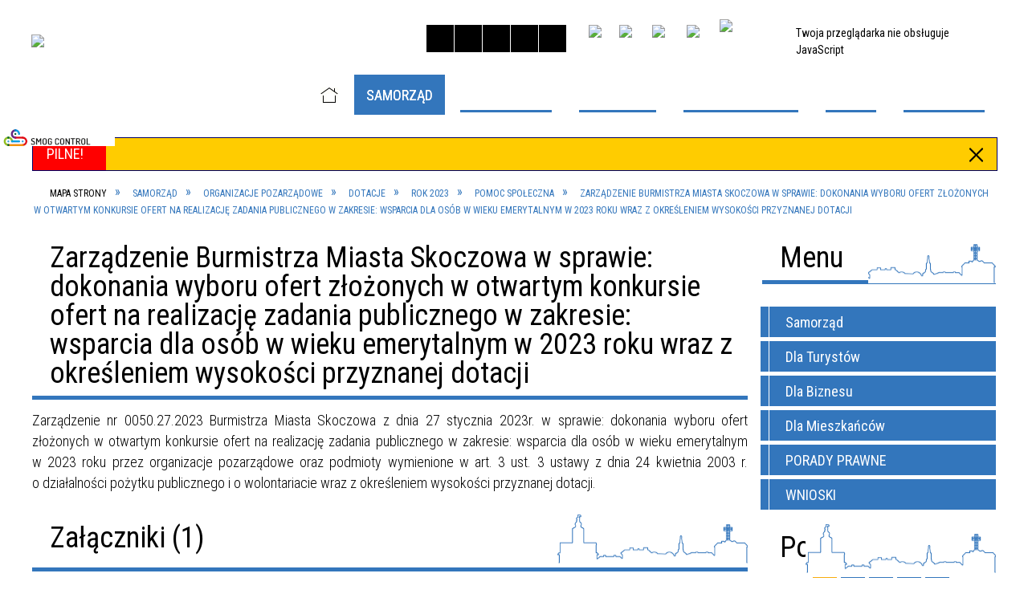

--- FILE ---
content_type: text/html; charset=utf-8
request_url: https://www.skoczow.pl/strona-1822-zarzadzenie_burmistrza_miasta_skoczowa.html
body_size: 94079
content:
<!DOCTYPE html>
<html lang="pl"  itemscope="itemscope" itemtype="http://schema.org/WebPage" xmlns="http://www.w3.org/1999/xhtml">
    <head>
        <!-- METAS - - - - - - - - - - - - - - - - - - - - - - - - - - - - - -->
        <title itemprop="name">Zarządzenie Burmistrza Miasta Skoczowa w sprawie: dokonania wyboru ofert złożonych w otwartym konkursie ofert na realizację zadania publicznego w zakresie: wsparcia dla osób w wieku emerytalnym w 2023 roku wraz z określeniem wysokości przyznanej dotacji. - Portal - Urząd Miejski w  Skoczowie</title>
<meta http-equiv="Content-Type" content="text/html; charset=utf-8">
	<meta name="title" content="Zarządzenie Burmistrza Miasta Skoczowa w sprawie: dokonania wyboru ofert złożonych w otwartym konkursie ofert na realizację zadania publicznego w zakresie: wsparcia dla osób w wieku emerytalnym w 2023 roku wraz z określeniem wysokości przyznanej dotacji. - Portal - Urząd Miejski w  Skoczowie">
	<meta name="description" content="Urząd Miejski w Skoczowie">
	<meta name="keywords" content="UM Skoczów, urząd miejski w Skoczowie, gmina skoczów, skoczów,">
	<meta name="author" content="CONCEPT Intermedia www.sam3.pl">
	<meta name="robots" content="index, follow">
        <meta name="viewport" content="width=device-width" >        
                        <meta name="og:image" content="http://www.skoczow.pl/images/portal_img.jpg">
        <meta name="og:title" content="Zarządzenie Burmistrza Miasta Skoczowa w sprawie: dokonania wyboru ofert złożonych w otwartym konkursie ofert na realizację zadania publicznego w zakresie: wsparcia dla osób w wieku emerytalnym w 2023 roku wraz z określeniem wysokości przyznanej dotacji">
    <meta name="og:description" content="Zarządzenie nr 0050.27.2023 Burmistrza Miasta Skoczowa z dnia 27 stycznia 2023r. w sprawie: dokonania wyboru ofert złożonych w otwartym konkursie ofert na realizację zadania publicznego w zakresie: wsparcia dla osób w wieku emerytalnym w 2023 roku...">
    <meta name="og:site_name" content="UM Skoczów">
    <meta name="og:url" content="https://www.skoczow.pl/strona-1822-zarzadzenie_burmistrza_miasta_skoczowa.html">
    <meta name="og:type" content="article">
    
        <!-- EXTERNALS - - - - - - - - - - - - - - - - - - - - - - - - - - - -->		
        <link rel="shortcut icon" href="/themes/skin_01/images/favicon.ico" >
        <link rel="alternate" type="application/rss+xml"  title="RSS 2.0" href="https://www.skoczow.pl/aktualnosci.xml">
		
		

		
        	<link rel="stylesheet" type="text/css" media="all" href="/themes/skin_01/css/common.css">
	<link rel="stylesheet" type="text/css" media="all" href="/css/concept.gallery.css">
	<link rel="stylesheet" type="text/css" media="all" href="/css/_global.css">
	<link rel="stylesheet" type="text/css" media="screen" href="/wcag_video_player/ableplayer.min.css">
	<link rel="stylesheet" type="text/css" media="all" href="/css/icons_library.css">
	<link rel="stylesheet" type="text/css" media="screen" href="/css/jquery-ui-1.13.2/jquery-ui.min.css">
	<link rel="stylesheet" type="text/css" media="screen" href="/js/fancyBox/jquery.fancybox.css">
	<link rel="stylesheet" type="text/css" media="print" href="/css/print_strona.css">
	<link rel="stylesheet" type="text/css" media="all" href="/themes/skin_01/css/responsive.css">
	<link rel="stylesheet" type="text/css" media="all" href="/themes/skin_01/css/_multisite.css">
	<link rel="stylesheet" type="text/css" media="all" href="/css/concept-carousel.css">

        <!-- JAVASCRIPTS - - - - - - - - - - - - - - - - - - - - - - - - - - -->
                
                
        <script src="/js/jquery/jquery-3.5.0.min.js"></script>
                
        <script src="/js/jquery/jquery-ui-1.13.2.min.js"></script>
        <script src="/js/hammer.min.js"></script>
	<script src="/js/whcookies.min.js" ></script>
        <script src="/js/jquery/jquery.ui.datepicker.min.js"></script> 
        <script src="/js/jquery/jquery-ui-timepicker-addon.min.js"></script> 
        
        <script>
//<![CDATA[
document.write("<style>.zajawka { visibility: hidden; }</style>");
//]]>
</script>
        <!-- cdn for modernizr, if you haven't included it already -->
        <!-- script src="http://cdn.jsdelivr.net/webshim/1.12.4/extras/modernizr-custom.js"></script -->
        <!-- polyfiller file to detect and load polyfills -->
        <!-- script src="http://cdn.jsdelivr.net/webshim/1.12.4/polyfiller.js"></script -->

                <script>
        function get_upload_image_size(dimension)
        {
        if($dimension == 'x')
        return 388;
        else
        return 215;
        }
        </script>
        
        <script src="/js/../themes/skin_01/js/multisite.js"></script>
<script src="/js/menu.min.js"></script>
<script src="/js/functions.js"></script>
<script src="/js/jquery/concept-rotator.js"></script>
<script src="/js/jquery/jquery.easing.1.3.js"></script>
<script src="/js/gsap/TweenMax.min.js"></script>
<script src="/js/gsap/plugins/ScrollToPlugin.min.js"></script>
<script src="/js/gsap/plugins/CSSPlugin.min.js"></script>
<script src="/js/gsap/easing/EasePack.min.js"></script>
<script src="/js/concept.gallery.js?ver=3.0"></script>
<script src="/js/akceslab-ytplayer.js"></script>
<script src="/wcag_video_player/ableplayer.min.js"></script>
<script src="/wcag_video_player/thirdparty/js.cookie.js"></script>
<script src="/js/concept_carousel_v1_0.js"></script>
		
        <meta name=”deklaracja-dostępności” content=”/deklaracja_dostepnosci.html”>
    </head>
        <body class="module-portal action-strona">
       
                <div class="page_title" style="display: none">
            UM Skoczów - www.skoczow.pl
<br><span class="data">Wygenerowano:&nbsp;18-01-2026</span>        </div>
        
        <h1 hidden>UM Skoczów - www.skoczow.pl
</h1>

        <div id="page_content">       
            <div id="overlay" onclick="clear_other_mobile_active_elements();toggle_body_overflow();"></div>
            <div id="page_container">                <table role="presentation" id="table_1" class="sekcja-paneli" style="width: 100%;">
<tbody>	<tr>
		<td id="PAN_HEAD" class="panel">
			<div>
<div class="wcag_links">
	<div class="links">
		<div class="hidden">
			<a href="#content" data-offset="-300" class="scroll_to">Przejdź do treści</a>
		</div>
		
		<div class="hidden"><div tabindex="0" onclick="jQuery('body').scrollTo('*[id^=\'search_comn_\']'); jQuery('*[id^=\'search_comn_\']').val('').focus();">Przejdź do Wyszukiwarki</div></div>
		<div class="hidden"><a class="mapa_strony" tabindex="0" href="/mapa_strony.html">Przejdź do mapy strony</a></div>
		<div class="hidden"><div tabindex="0" onclick="jQuery('body').scrollTo('*[id^=\'mainMenu_\']'); jQuery(':focusable', jQuery('*[id^=\'mainMenu_\']'))[0].focus();">Przejdź do Menu</div></div>
	</div>
</div>

<script>
	jQuery('.scroll_to').css('cursor' , 'pointer').click(function () {
	var target = jQuery(this).attr('href');
	jQuery('html, body').animate({
	scrollTop: jQuery(target).offset().top -140
	}, 1000);
	});
</script>

<div class="wysuwany_baner_lewo">
    <div class="noprint pole-banerowe">
<iframe style="width: 100%;" height="360" src="https://generatorv2.smogcontrol.pl/widget_generator/0/300/0/240/1/21220" allow="fullscreen" referrerpolicy="unsafe-url" allowfullscreen=""></iframe>
</div>
   
</div>


<script>
	jQuery(document).ready(function(){
		   jQuery('.wysuwany_baner_prawo > div a').focusin(function(evt){				
				   jQuery(evt.target).parent().addClass('focused');                                    
		   });
		   jQuery('.wysuwany_baner_prawo > div a').focusout(function(evt){
				   jQuery(evt.target).parent().removeClass('focused');      
		   });   
		   
		   jQuery('.wysuwany_baner_lewo > div a').focusin(function(evt){				
				   jQuery(evt.target).parent().addClass('focused');                                    
		   });
		   jQuery('.wysuwany_baner_lewo > div a').focusout(function(evt){
				   jQuery(evt.target).parent().removeClass('focused');      
		   });   
	});
	
	jQuery(document).ready(function (){
		jQuery('.wysuwany_baner_lewo > *').click(function ()	{		
			jQuery('.wysuwany_baner_lewo > div').removeClass('focused');     			
			jQuery(".miejsce-banerowe.logo_w_naglowku a").focus();			
		});
		
		jQuery('.wysuwany_baner_prawo > *').click(function ()	{		
			jQuery('.wysuwany_baner_prawo > div').removeClass('focused');     			
			jQuery(".miejsce-banerowe.logo_w_naglowku a").focus();			
		});
	});
</script>
        
	

    <div class="miejsce-banerowe logo_w_naglowku " >
        <div class="pole-banerowe noprint" style="flex-grow: 1; " >
<a href="/" target="_self"><img src="/uploads/pub/img_files/img_20489/98d04ea7e1cdb1a3508af4c3a57886b4bfb321db.png" width="264" height="83" alt="logo" loading="lazy" title="" onclick="jQuery.ajax({
	type:'POST',
	url:'/banery/click/id/20489.html',
	dataType:'html'})"><span class="baner_title" style="display:none;">logo</span></a></div>
<div class="noprint pole-banerowe">
<script>
    (function(d){
      var s = d.createElement("script");
      /* uncomment the following line to override default position*/
      /* s.setAttribute("data-position", 3);*/
      /* uncomment the following line to override default size (values: small, large)*/
      /* s.setAttribute("data-size", "small");*/
      /* uncomment the following line to override default language (e.g., fr, de, es, he, nl, etc.)*/
      /* s.setAttribute("data-language", "language");*/
      /* uncomment the following line to override color set via widget (e.g., #053f67)*/
       s.setAttribute("data-color", "#3376BC");
      /* uncomment the following line to override type set via widget (1=person, 2=chair, 3=eye, 4=text)*/
      /* s.setAttribute("data-type", "1");*/
      /* s.setAttribute("data-statement_text:", "Our Accessibility Statement");*/
      /* s.setAttribute("data-statement_url", "http://www.example.com/accessibility")";*/
      /* uncomment the following line to override support on mobile devices*/
      /* s.setAttribute("data-mobile", true);*/
      /* uncomment the following line to set custom trigger action for accessibility menu*/
      /* s.setAttribute("data-trigger", "triggerId")*/
      s.setAttribute("data-account", "MsFIrZrGxc");
      s.setAttribute("src", "https://cdn.userway.org/widget.js");
      (d.body || d.head).appendChild(s);
    })(document)
    </script>
    <noscript>Please ensure Javascript is enabled for purposes of <a href="https://userway.org">website accessibility</a></noscript>
  
</div>
        </div>




    <div class="miejsce-banerowe logo_zadokowane " >
        <div class="pole-banerowe noprint" style="flex-grow: 1; " >
<a href="http://www.skoczow.pl" target="_self"><img src="/uploads/pub/img_files/img_20442/docked.png" width="150" height="45" alt="Herb miasta Link do strony głównej" loading="lazy" title="Link do strony głównej" onclick="jQuery.ajax({
	type:'POST',
	url:'/banery/click/id/20442.html',
	dataType:'html'})"><span class="baner_title" style="display:none;">Herb miasta Link do strony głównej</span></a></div>
        </div>


<script>
    function toggleGlobalPause()
    {
        globalPause = !globalPause;
        jQuery("#hyperss .slide-image").toggleClass("stopped");
        jQuery(".stop-anim").toggleClass("play");

        var x = jQuery(".stop-anim").text();

        if (x == 'Wznów animacje') {
            jQuery(".stop-anim").text("Zatrzymaj animacje");
            jQuery(".stop-anim").attr("title", "Zatrzymaj animacje");
        } else {
            jQuery(".stop-anim").text("Wznów animacje");
            jQuery(".stop-anim").attr("title", "Wznów animacje");
        }
    }
</script>	

<div class="accesible" >
   <div class="stop-anim" title="Zatrzymaj animacje" tabindex="0" onclick="toggleGlobalPause();">Zatrzymaj animacje</div>
        <div class="wheelchair" title="Informacje o dostępności" onclick="location = ('https://www.skoczow.pl/strona-1-informacje_o_dostepnosci.html');"></div>
    <div class="deklaracja_dostep" title="Deklaracja dostępności" onclick="location = ('https://www.skoczow.pl/deklaracja_dostepnosci.html');"></div>
    <div class="deaf" title="Informacje dla niesłyszących" onclick="location = ('https://www.skoczow.pl/strona-2-informacje_dla_nieslyszacych.html');"></div>
    <div class="contrast" title="Informacje o kontraście" onclick="location = ('https://www.skoczow.pl/strona-3-informacja_o_kontrascie.html');"></div>
    </div>



    <div class="miejsce-banerowe bip_w_naglowku " >
        <div class="pole-banerowe noprint" style="flex-grow: 1; " >
<a href="https://bip.skoczow.pl/" target="_blank"><img src="/uploads/pub/img_files/img_20441/bip.png" width="29" height="34" alt="BIP - kliknięcie spowoduje otwarcie nowego okna" loading="lazy" title="BIP" onclick="jQuery.ajax({
	type:'POST',
	url:'/banery/click/id/20441.html',
	dataType:'html'})"><span class="baner_title" style="display:none;">BIP</span></a></div>
<div class="pole-banerowe noprint" style="flex-grow: 1; " >
<a href="https://www.facebook.com/GminaSkoczow/" target="_blank"><img src="/uploads/pub/img_files/img_20466/facebook2.png" width="32" height="32" alt="Facebook - kliknięcie spowoduje otwarcie nowego okna" loading="lazy" title="Facebook" onclick="jQuery.ajax({
	type:'POST',
	url:'/banery/click/id/20466.html',
	dataType:'html'})"><span class="baner_title" style="display:none;">Facebook</span></a></div>
<div class="pole-banerowe noprint" style="flex-grow: 1; " >
<a href="https://www.instagram.com/gmina.skoczow/" target="_blank"><img src="/uploads/pub/img_files/img_20467/insta.png" width="34" height="34" alt="Instagram - kliknięcie spowoduje otwarcie nowego okna" loading="lazy" title="Instagram" onclick="jQuery.ajax({
	type:'POST',
	url:'/banery/click/id/20467.html',
	dataType:'html'})"><span class="baner_title" style="display:none;">Instagram</span></a></div>
<div class="pole-banerowe noprint" style="flex-grow: 1; " >
<a href="https://www.youtube.com/channel/UCTFHwa5ct8wBxklTftOQ88g" target="_blank"><img src="/uploads/pub/img_files/img_20471/youtube.png" width="32" height="32" alt="Youtube - kliknięcie spowoduje otwarcie nowego okna" loading="lazy" title="Youtube" onclick="jQuery.ajax({
	type:'POST',
	url:'/banery/click/id/20471.html',
	dataType:'html'})"><span class="baner_title" style="display:none;">Youtube</span></a></div>
<div class="pole-banerowe noprint" style="flex-grow: 1; " >
<a href="https://www.skoczow.pl/strona-160-projekty_unijne.html" target="_self"><img src="/uploads/pub/img_files/img_20491/UE1.png" width="72" height="44" alt="Unia Europejska" loading="lazy" title="Unia Europejska" onclick="jQuery.ajax({
	type:'POST',
	url:'/banery/click/id/20491.html',
	dataType:'html'})"><span class="baner_title" style="display:none;">Unia Europejska</span></a></div>
        </div>


<section class="component wyszukiwarka-wrapper " >

            <header class="belka hidden-wcag">
            <h2 class="title"><span>Wyszukiwarka</span></h2>
        </header>
    
    <div class="comn-wyszukiwarka" role="search">
        
        
        <div id="search_box_comn_srch_d8b258a050f3dd60c6a5225f936b616d">
            <span class="warning show-delayed">Twoja przeglądarka nie obsługuje JavaScript</span>
        </div>

        <div class="cl"></div>
    </div>

    <script>
//<![CDATA[
jQuery.ajax({
	type:'POST',
	url:'/Common/getSearchAllForm/disp/none/hash_id/comn_srch_d8b258a050f3dd60c6a5225f936b616d.html',
	dataType:'html',
	success:function(data, textStatus){jQuery('#search_box_comn_srch_d8b258a050f3dd60c6a5225f936b616d').html(data);},
	complete:function(XMLHttpRequest, textStatus){wcagstinks(jQuery("#adv_form")); updateAdvSearchWidth(); jQuery("#adv_form");}})
//]]>
</script>
</section>
<div class="cl"></div>
<nav class="glowneMenu" data-component-name="comn_mainmenu" id="mainMenu_2b07683a16eb0972e3a7b1f2f98a3b3e-wrapper" aria-labelledby="mainMenu_2b07683a16eb0972e3a7b1f2f98a3b3e-label">   
    <h2 id="mainMenu_2b07683a16eb0972e3a7b1f2f98a3b3e-label" class="hidden-wcag">Menu główne 1</h2>
    <div class="okazja_top2"></div>
    <div class="okazja_top3"></div>
    		
				
        <ul class="mainMenu " id="comn_2b07683a16eb0972e3a7b1f2f98a3b3e">
         <li class="block block_nr_1" id="comn_2b07683a16eb0972e3a7b1f2f98a3b3e_pos_1" data-color="#3376BC">
<a target="_self" class="menu-level-1 no-submenu" style="color:#fff; border-color:#3376BC;" href="/"><span class="menu_select_left" style="background:#3376BC;"></span><span class="menu_select_right" style="background:#3376BC;"></span><span class="menu_select_bottom" style="background:#3376BC;"></span><span style="background:#3376BC;" class="tytul_menu">Strona Główna</span></a>
</li> <li class="block block_nr_2" id="comn_2b07683a16eb0972e3a7b1f2f98a3b3e_pos_2" data-color="#3376BC">
<a target="_self" class="menu-level-1 with-submenu" style="color:#fff; border-color:#3376BC;" href="/strona-140-samorzad.html"><span class="menu_select_left" style="background:#3376BC;"></span><span class="menu_select_right" style="background:#3376BC;"></span><span class="menu_select_bottom" style="background:#3376BC;"></span><span style="background:#3376BC;" class="tytul_menu">Samorząd</span></a>
<span class="main-menu-toggler" onclick="mainMenuTogglePosition(this);"></span><div class="sub-block-menu js-display-none" style="height: 0; background: #3376BC; border-color: #3376BC; ">
<h2 style="border-bottom-color: #3376BC;  background-color: #3376BC; ">Samorząd</h2>
<ul class="level-1-wrapper">
<li class="level-1" style="color:#fff; background-color: #3376BC;"><a target="_self" class="menu-level-2" style="" href="/strona-139-wladze_gminy.html"><span class="label" style="background: #3376BC; border-color: #3376BC;" title=""></span>Władze gminy</a><div class="extra-box"><div><div class="zajawka port_zaj non_tresc shrank"><a target="_self" href="/strona-139-wladze_gminy.html"><span class="box-left" style="width: 0px;">
    <img alt="" loading="lazy" src="/images/admin/no_image.jpg">
</span>

<span class="box-right">
     
  
  <span class="prewrap">
    <span class="title_wrapper">
      <span class="title">       
        Władze gminy    
      </span>
    </span>
  </span>
  
  <span class="tresc">Władze gminy</span>

  <span class="zajawka_click">
    kliknij, aby przejść do dalszej części informacji
  </span>
 
</span>
</a></div></div></div></li><li class="level-1" style="color:#fff; background-color: #3376BC; "><a target="_self" class="menu-level-2" style="" href="/strona-141-rada_miejska.html"><span class="label" style="background: #3376BC; border-color: #3376BC;" title=""></span>Rada Miejska</a><div class="extra-box"><div><ul class="tiled-list" id="port_ad3bc5f8b1d731ba51640d622163161b-switcher">
    <li class="tile-wrapper" id="port_ad3bc5f8b1d731ba51640d622163161b-0" ><a target="_self" style="color:#fff; background: #3376BC;" href="/strona-885-biuro_rady.html">Biuro Rady</a><div class="menu-extra-zaj" style="display: none;"><div class="zajawka port_zaj non_tresc shrank"><a target="_self" href="/strona-885-biuro_rady.html"><span class="box-left" style="width: 0px;">
    <img alt="" loading="lazy" src="/images/admin/no_image.jpg">
</span>

<span class="box-right">
     
  
  <span class="prewrap">
    <span class="title_wrapper">
      <span class="title">       
        Biuro Rady    
      </span>
    </span>
  </span>
  
  <span class="tresc">Biuro Rady Rynek 3, 43-430 Skoczów tel. 33 82 80 122 email: biurorady@um.skoczow.pl</span>

  <span class="zajawka_click">
    kliknij, aby przejść do dalszej części informacji
  </span>
 
</span>
</a></div></div></li><li class="tile-wrapper" id="port_ad3bc5f8b1d731ba51640d622163161b-1" ><a target="_self" style="color:#fff; background: #3376BC;" href="/strona-886-uchwaly.html">Uchwały</a><div class="menu-extra-zaj" style="display: none;"><div class="zajawka port_zaj non_tresc shrank"><a target="_self" href="/strona-886-uchwaly.html"><span class="box-left" style="width: 0px;">
    <img alt="" loading="lazy" src="/images/admin/no_image.jpg">
</span>

<span class="box-right">
     
  
  <span class="prewrap">
    <span class="title_wrapper">
      <span class="title">       
        Uchwały    
      </span>
    </span>
  </span>
  
  <span class="tresc"></span>

  <span class="zajawka_click">
    kliknij, aby przejść do dalszej części informacji
  </span>
 
</span>
</a></div></div></li><li class="tile-wrapper" id="port_ad3bc5f8b1d731ba51640d622163161b-2" ><a target="_self" style="color:#fff; background: #3376BC;" href="/strona-1397-interpelacje.html">Interpelacje</a><div class="menu-extra-zaj" style="display: none;"><div class="zajawka port_zaj non_tresc shrank"><a target="_self" href="/strona-1397-interpelacje.html"><span class="box-left" style="width: 0px;">
    <img alt="" loading="lazy" src="/images/admin/no_image.jpg">
</span>

<span class="box-right">
     
  
  <span class="prewrap">
    <span class="title_wrapper">
      <span class="title">       
        Interpelacje    
      </span>
    </span>
  </span>
  
  <span class="tresc"></span>

  <span class="zajawka_click">
    kliknij, aby przejść do dalszej części informacji
  </span>
 
</span>
</a></div></div></li><li class="tile-wrapper" id="port_ad3bc5f8b1d731ba51640d622163161b-3" ><a target="_self" style="color:#fff; background: #3376BC;" href="/strona-887-sklad_rady_miejskiej.html">Skład Rady Miejskiej</a><div class="menu-extra-zaj" style="display: none;"><div class="zajawka port_zaj non_tresc shrank"><a target="_self" href="/strona-887-sklad_rady_miejskiej.html"><span class="box-left" style="width: 0px;">
    <img alt="" loading="lazy" src="/images/admin/no_image.jpg">
</span>

<span class="box-right">
     
  
  <span class="prewrap">
    <span class="title_wrapper">
      <span class="title">       
        Skład Rady Miejskiej    
      </span>
    </span>
  </span>
  
  <span class="tresc"></span>

  <span class="zajawka_click">
    kliknij, aby przejść do dalszej części informacji
  </span>
 
</span>
</a></div></div></li><li class="tile-wrapper" id="port_ad3bc5f8b1d731ba51640d622163161b-4" ><a target="_self" style="color:#fff; background: #3376BC;" href="/strona-916-komisje_rady_miejskiej.html">Komisje Rady Miejskiej</a><div class="menu-extra-zaj" style="display: none;"><div class="zajawka port_zaj non_tresc shrank"><a target="_self" href="/strona-916-komisje_rady_miejskiej.html"><span class="box-left" style="width: 0px;">
    <img alt="" loading="lazy" src="/images/admin/no_image.jpg">
</span>

<span class="box-right">
     
  
  <span class="prewrap">
    <span class="title_wrapper">
      <span class="title">       
        Komisje Rady Miejskiej    
      </span>
    </span>
  </span>
  
  <span class="tresc">Szczegółowe informacje na temat pracy komisji Rady Miejskiej w Skoczowie można zanaleźć pod adresem https://skoczow.esesja.pl/ Komisja Rewizyjna 1. Zdzisław Baranowski - Przewodniczący komisji  2. Wincemty Ciupka - Wiceprzewodniczący komisji   3...</span>

  <span class="zajawka_click">
    kliknij, aby przejść do dalszej części informacji
  </span>
 
</span>
</a></div></div></li><li class="tile-wrapper" id="port_ad3bc5f8b1d731ba51640d622163161b-5" ><a target="_self" style="color:#fff; background: #3376BC;" href="/strona-927-transmisje_i_nagrania_z_sesji_rady.html">Transmisje i nagrania z sesji Rady Miejskiej</a><div class="menu-extra-zaj" style="display: none;"><div class="zajawka port_zaj non_tresc shrank"><a target="_self" href="/strona-927-transmisje_i_nagrania_z_sesji_rady.html"><span class="box-left" style="width: 0px;">
    <img alt="" loading="lazy" src="/images/admin/no_image.jpg">
</span>

<span class="box-right">
     
  
  <span class="prewrap">
    <span class="title_wrapper">
      <span class="title">       
        Transmisje i nagrania z sesji Rady Miejskiej    
      </span>
    </span>
  </span>
  
  <span class="tresc"></span>

  <span class="zajawka_click">
    kliknij, aby przejść do dalszej części informacji
  </span>
 
</span>
</a></div></div></li><li class="tile-wrapper" id="port_ad3bc5f8b1d731ba51640d622163161b-6" ><a target="_self" style="color:#fff; background: #3376BC;" href="/strona-960-przyjmowanie_stron.html">Przyjmowanie stron</a><div class="menu-extra-zaj" style="display: none;"><div class="zajawka port_zaj non_tresc shrank"><a target="_self" href="/strona-960-przyjmowanie_stron.html"><span class="box-left" style="width: 0px;">
    <img alt="" loading="lazy" src="/images/admin/no_image.jpg">
</span>

<span class="box-right">
     
  
  <span class="prewrap">
    <span class="title_wrapper">
      <span class="title">       
        Przyjmowanie stron    
      </span>
    </span>
  </span>
  
  <span class="tresc">Przewodniczący Rady Miejskiej Skoczowa przyjmuje mieszkańców w każdy pierwszy i trzeci wtorek miesiąca w godzinach od 14.30 do 16.30 w Biurze Rady Miejskiej Skoczowa (Rynek 3, III piętro – biuro nr 31) po wcześniejszym umówieniu się osobiście lub...</span>

  <span class="zajawka_click">
    kliknij, aby przejść do dalszej części informacji
  </span>
 
</span>
</a></div></div></li><li class="tile-wrapper" id="port_ad3bc5f8b1d731ba51640d622163161b-7" ><a target="_self" style="color:#fff; background: #3376BC;" href="/strona-961-terminarz_planowanych_sesji_oraz.html">Terminarz planowanych sesji oraz posiedzeń komisji Rady Miejskiej Skoczowa</a><div class="menu-extra-zaj" style="display: none;"><div class="zajawka port_zaj non_tresc shrank"><a target="_self" href="/strona-961-terminarz_planowanych_sesji_oraz.html"><span class="box-left" style="width: 0px;">
    <img alt="" loading="lazy" src="/images/admin/no_image.jpg">
</span>

<span class="box-right">
     
  
  <span class="prewrap">
    <span class="title_wrapper">
      <span class="title">       
        Terminarz planowanych sesji oraz posiedzeń komisji Rady Miejskiej Skoczowa    
      </span>
    </span>
  </span>
  
  <span class="tresc"></span>

  <span class="zajawka_click">
    kliknij, aby przejść do dalszej części informacji
  </span>
 
</span>
</a></div></div></li><li class="tile-wrapper"></li></ul><div class="zajawka port_zaj non_tresc shrank"><a target="_self" href="/strona-141-rada_miejska.html"><span class="box-left" style="width: 0px;">
    <img alt="" loading="lazy" src="/images/admin/no_image.jpg">
</span>

<span class="box-right">
     
  
  <span class="prewrap">
    <span class="title_wrapper">
      <span class="title">       
        Rada Miejska    
      </span>
    </span>
  </span>
  
  <span class="tresc"></span>

  <span class="zajawka_click">
    kliknij, aby przejść do dalszej części informacji
  </span>
 
</span>
</a></div></div></div></li><li class="level-1" style="color:#fff; background-color: #3376BC; "><a target="_self" class="menu-level-2" style="" href="/strona-142-urzad_miejski_w_skoczowie_kontakt_i.html"><span class="label" style="background: #3376BC; border-color: #3376BC;" title=""></span>Urząd Miejski w Skoczowie - kontakt i numer rachunku </a><div class="extra-box"><div><ul class="tiled-list" id="port_74ebdb3ac0d51b0feca8a51e554920ac-switcher">
    <li class="tile-wrapper" id="port_74ebdb3ac0d51b0feca8a51e554920ac-0" ><a target="_self" style="color:#fff; background: #3376BC;" href="/strona-362-wydzialy_um.html">Wydziały UM</a><div class="menu-extra-zaj" style="display: none;"><div class="zajawka port_zaj non_tresc shrank"><a target="_self" href="/strona-362-wydzialy_um.html"><span class="box-left" style="width: 0px;">
    <img alt="" loading="lazy" src="/images/admin/no_image.jpg">
</span>

<span class="box-right">
     
  
  <span class="prewrap">
    <span class="title_wrapper">
      <span class="title">       
        Wydziały UM    
      </span>
    </span>
  </span>
  
  <span class="tresc"></span>

  <span class="zajawka_click">
    kliknij, aby przejść do dalszej części informacji
  </span>
 
</span>
</a></div></div></li><li class="tile-wrapper" id="port_74ebdb3ac0d51b0feca8a51e554920ac-1" ><a target="_self" style="color:#fff; background: #3376BC;" href="/strona-363-obsluga_osob_gluchych.html">Obsługa osób głuchych</a><div class="menu-extra-zaj" style="display: none;"><div class="zajawka port_zaj non_tresc shrank"><a target="_self" href="/strona-363-obsluga_osob_gluchych.html"><span class="box-left" style="width: 0px;">
    <img alt="" loading="lazy" src="/images/admin/no_image.jpg">
</span>

<span class="box-right">
     
  
  <span class="prewrap">
    <span class="title_wrapper">
      <span class="title">       
        Obsługa osób głuchych    
      </span>
    </span>
  </span>
  
  <span class="tresc">Z dniem 1 kwietnia weszła w życie Ustawa z dnia 19 sierpnia 2011 roku o języku migowym i innych środkach komunikowania się (Dz. U. poz. 1243 nr 209 z 2011 r.). Urząd Miejski w Skoczowie realizuje obsługę osób uprawnionych, korzystając z pomocy...</span>

  <span class="zajawka_click">
    kliknij, aby przejść do dalszej części informacji
  </span>
 
</span>
</a></div></div></li><li class="tile-wrapper"></li></ul><div class="zajawka port_zaj non_tresc shrank"><a target="_self" href="/strona-142-urzad_miejski_w_skoczowie_kontakt_i.html"><span class="box-left" style="width: 0px;">
    <img alt="" loading="lazy" src="/images/admin/no_image.jpg">
</span>

<span class="box-right">
     
  
  <span class="prewrap">
    <span class="title_wrapper">
      <span class="title">       
        Urząd Miejski w Skoczowie - kontakt i numer rachunku     
      </span>
    </span>
  </span>
  
  <span class="tresc">Gmina Skoczów Rynek 1, 43-430 Skoczówtel. 33 853 38 54fax 33 853 91 52NIP: 548 24 04 967e-mail: um@um.skoczow.plwww.skoczow.pl Informacje o tym, jak załatwić sprawę oraz niezbędne formularze do pobrania znajdują się na stronie www.sekap.pl. Czas...</span>

  <span class="zajawka_click">
    kliknij, aby przejść do dalszej części informacji
  </span>
 
</span>
</a></div></div></div></li><li class="level-1" style="color:#fff; background-color: #3376BC; "><a target="_self" class="menu-level-2" style="" href="/strona-143-jednostki_organizacyjne.html"><span class="label" style="background: #3376BC; border-color: #3376BC;" title=""></span>Jednostki organizacyjne</a><div class="extra-box"><div><ul class="tiled-list" id="port_85ac3073557c3b0382f366552db4014c-switcher">
    <li class="tile-wrapper" id="port_85ac3073557c3b0382f366552db4014c-0" ><a target="_self" style="color:#fff; background: #3376BC;" href="/strona-889-biblioteka_publiczna.html">Biblioteka Publiczna</a><div class="menu-extra-zaj" style="display: none;"><div class="zajawka port_zaj non_tresc shrank"><a target="_self" href="/strona-889-biblioteka_publiczna.html"><span class="box-left" style="width: 0px;">
    <img alt="" loading="lazy" src="/images/admin/no_image.jpg">
</span>

<span class="box-right">
     
  
  <span class="prewrap">
    <span class="title_wrapper">
      <span class="title">       
        Biblioteka Publiczna    
      </span>
    </span>
  </span>
  
  <span class="tresc">Biblioteka Publiczna w Skoczowie</span>

  <span class="zajawka_click">
    kliknij, aby przejść do dalszej części informacji
  </span>
 
</span>
</a></div></div></li><li class="tile-wrapper" id="port_85ac3073557c3b0382f366552db4014c-1" ><a target="_self" style="color:#fff; background: #3376BC;" href="/strona-890-miejski_zarzad_drog.html">Miejski Zarząd Dróg</a><div class="menu-extra-zaj" style="display: none;"><div class="zajawka port_zaj non_tresc shrank"><a target="_self" href="/strona-890-miejski_zarzad_drog.html"><span class="box-left" style="width: 0px;">
    <img alt="" loading="lazy" src="/images/admin/no_image.jpg">
</span>

<span class="box-right">
     
  
  <span class="prewrap">
    <span class="title_wrapper">
      <span class="title">       
        Miejski Zarząd Dróg    
      </span>
    </span>
  </span>
  
  <span class="tresc">Miejski Zarząd Dróg</span>

  <span class="zajawka_click">
    kliknij, aby przejść do dalszej części informacji
  </span>
 
</span>
</a></div></div></li><li class="tile-wrapper" id="port_85ac3073557c3b0382f366552db4014c-2" ><a target="_self" style="color:#fff; background: #3376BC;" href="/strona-891-miejski_zarzad_oswiaty.html">Miejski Zarząd Oświaty</a><div class="menu-extra-zaj" style="display: none;"><div class="zajawka port_zaj non_tresc shrank"><a target="_self" href="/strona-891-miejski_zarzad_oswiaty.html"><span class="box-left" style="width: 0px;">
    <img alt="" loading="lazy" src="/images/admin/no_image.jpg">
</span>

<span class="box-right">
     
  
  <span class="prewrap">
    <span class="title_wrapper">
      <span class="title">       
        Miejski Zarząd Oświaty    
      </span>
    </span>
  </span>
  
  <span class="tresc"> Miejski Zarząd Oświaty</span>

  <span class="zajawka_click">
    kliknij, aby przejść do dalszej części informacji
  </span>
 
</span>
</a></div></div></li><li class="tile-wrapper" id="port_85ac3073557c3b0382f366552db4014c-3" ><a target="_self" style="color:#fff; background: #3376BC;" href="/strona-892-miejskie_centrum_kultury_integrator.html">Miejskie Centrum Kultury „Integrator”</a><div class="menu-extra-zaj" style="display: none;"><div class="zajawka port_zaj non_tresc shrank"><a target="_self" href="/strona-892-miejskie_centrum_kultury_integrator.html"><span class="box-left" style="width: 0px;">
    <img alt="" loading="lazy" src="/images/admin/no_image.jpg">
</span>

<span class="box-right">
     
  
  <span class="prewrap">
    <span class="title_wrapper">
      <span class="title">       
        Miejskie Centrum Kultury „Integrator”    
      </span>
    </span>
  </span>
  
  <span class="tresc">Miejskie Centrum Kultury „Integrator”</span>

  <span class="zajawka_click">
    kliknij, aby przejść do dalszej części informacji
  </span>
 
</span>
</a></div></div></li><li class="tile-wrapper" id="port_85ac3073557c3b0382f366552db4014c-4" ><a target="_self" style="color:#fff; background: #3376BC;" href="/strona-893-osrodek_pomocy_spolecznej.html">Ośrodek Pomocy Społecznej</a><div class="menu-extra-zaj" style="display: none;"><div class="zajawka port_zaj non_tresc shrank"><a target="_self" href="/strona-893-osrodek_pomocy_spolecznej.html"><span class="box-left" style="width: 0px;">
    <img alt="" loading="lazy" src="/images/admin/no_image.jpg">
</span>

<span class="box-right">
     
  
  <span class="prewrap">
    <span class="title_wrapper">
      <span class="title">       
        Ośrodek Pomocy Społecznej    
      </span>
    </span>
  </span>
  
  <span class="tresc">Ośrodek Pomocy Społecznej</span>

  <span class="zajawka_click">
    kliknij, aby przejść do dalszej części informacji
  </span>
 
</span>
</a></div></div></li><li class="tile-wrapper" id="port_85ac3073557c3b0382f366552db4014c-5" ><a target="_self" style="color:#fff; background: #3376BC;" href="/strona-894-skoczowski_osrodek_sportu_i_rekreacji.html">Skoczowski Ośrodek Sportu i Rekreacji</a><div class="menu-extra-zaj" style="display: none;"><div class="zajawka port_zaj non_tresc shrank"><a target="_self" href="/strona-894-skoczowski_osrodek_sportu_i_rekreacji.html"><span class="box-left" style="width: 0px;">
    <img alt="" loading="lazy" src="/images/admin/no_image.jpg">
</span>

<span class="box-right">
     
  
  <span class="prewrap">
    <span class="title_wrapper">
      <span class="title">       
        Skoczowski Ośrodek Sportu i Rekreacji    
      </span>
    </span>
  </span>
  
  <span class="tresc">Skoczowski Ośrodek Sportu i Rekreacji</span>

  <span class="zajawka_click">
    kliknij, aby przejść do dalszej części informacji
  </span>
 
</span>
</a></div></div></li></ul><div class="zajawka port_zaj non_tresc shrank"><a target="_self" href="/strona-143-jednostki_organizacyjne.html"><span class="box-left" style="width: 0px;">
    <img alt="" loading="lazy" src="/images/admin/no_image.jpg">
</span>

<span class="box-right">
     
  
  <span class="prewrap">
    <span class="title_wrapper">
      <span class="title">       
        Jednostki organizacyjne    
      </span>
    </span>
  </span>
  
  <span class="tresc">Jednostki organizacyjne Gminy Skoczów</span>

  <span class="zajawka_click">
    kliknij, aby przejść do dalszej części informacji
  </span>
 
</span>
</a></div></div></div></li><li class="level-1" style="color:#fff; background-color: #3376BC; "><a target="_self" class="menu-level-2" style="" href="/strona-144-spolki_gminne.html"><span class="label" style="background: #3376BC; border-color: #3376BC;" title=""></span>Spółki gminne</a><div class="extra-box"><div><ul class="tiled-list" id="port_cfd18e51be73f449f487c0810e827f3c-switcher">
    <li class="tile-wrapper" id="port_cfd18e51be73f449f487c0810e827f3c-0" ><a target="_self" style="color:#fff; background: #3376BC;" href="/strona-1067-miejska_spolka_sko_eko_sp_z_o_o.html">Miejska Spółka SKO-EKO Sp. z o.o.</a><div class="menu-extra-zaj" style="display: none;"><div class="zajawka port_zaj non_tresc shrank"><a target="_self" href="/strona-1067-miejska_spolka_sko_eko_sp_z_o_o.html"><span class="box-left" style="width: 0px;">
    <img alt="" loading="lazy" src="/images/admin/no_image.jpg">
</span>

<span class="box-right">
     
  
  <span class="prewrap">
    <span class="title_wrapper">
      <span class="title">       
        Miejska Spółka SKO-EKO Sp. z o.o.    
      </span>
    </span>
  </span>
  
  <span class="tresc">Miejska Spółka SKO-EKO Sp. z o.o.</span>

  <span class="zajawka_click">
    kliknij, aby przejść do dalszej części informacji
  </span>
 
</span>
</a></div></div></li><li class="tile-wrapper" id="port_cfd18e51be73f449f487c0810e827f3c-1" ><a target="_self" style="color:#fff; background: #3376BC;" href="/strona-1068-skoczowskie_przedsiebiorstwo_komunalne.html">Skoczowskie Przedsiębiorstwo Komunalne sp. z o.o.</a><div class="menu-extra-zaj" style="display: none;"><div class="zajawka port_zaj non_tresc shrank"><a target="_self" href="/strona-1068-skoczowskie_przedsiebiorstwo_komunalne.html"><span class="box-left" style="width: 0px;">
    <img alt="" loading="lazy" src="/images/admin/no_image.jpg">
</span>

<span class="box-right">
     
  
  <span class="prewrap">
    <span class="title_wrapper">
      <span class="title">       
        Skoczowskie Przedsiębiorstwo Komunalne sp. z o.o.    
      </span>
    </span>
  </span>
  
  <span class="tresc">Skoczowskie Przedsiębiorstwo Komunalne sp. z o.o.</span>

  <span class="zajawka_click">
    kliknij, aby przejść do dalszej części informacji
  </span>
 
</span>
</a></div></div></li><li class="tile-wrapper"></li></ul><div class="zajawka port_zaj non_tresc shrank"><a target="_self" href="/strona-144-spolki_gminne.html"><span class="box-left" style="width: 0px;">
    <img alt="" loading="lazy" src="/images/admin/no_image.jpg">
</span>

<span class="box-right">
     
  
  <span class="prewrap">
    <span class="title_wrapper">
      <span class="title">       
        Spółki gminne    
      </span>
    </span>
  </span>
  
  <span class="tresc"> </span>

  <span class="zajawka_click">
    kliknij, aby przejść do dalszej części informacji
  </span>
 
</span>
</a></div></div></div></li><li class="level-1" style="color:#fff; background-color: #3376BC; "><a target="_self" class="menu-level-2" style="" href="/strona-1612-centrum_edukacji_ekologicznej.html"><span class="label" style="background: #3376BC; border-color: #3376BC;" title=""></span>Centrum Edukacji Ekologicznej</a><div class="extra-box"><div><div class="zajawka port_zaj non_tresc shrank"><a target="_self" href="/strona-1612-centrum_edukacji_ekologicznej.html"><span class="box-left" style="width: 0px;">
    <img alt="" loading="lazy" src="/images/admin/no_image.jpg">
</span>

<span class="box-right">
     
  
  <span class="prewrap">
    <span class="title_wrapper">
      <span class="title">       
        Centrum Edukacji Ekologicznej    
      </span>
    </span>
  </span>
  
  <span class="tresc"></span>

  <span class="zajawka_click">
    kliknij, aby przejść do dalszej części informacji
  </span>
 
</span>
</a></div></div></div></li><li class="level-1" style="color:#fff; background-color: #3376BC; "><a target="_self" class="menu-level-2" style="" href="/strona-145-solectwa_i_osiedla.html"><span class="label" style="background: #3376BC; border-color: #3376BC;" title=""></span>Sołectwa i Osiedla</a><div class="extra-box"><div><ul class="tiled-list" id="port_4c855a655f1a14c9f3f7114b5f19a38d-switcher">
    <li class="tile-wrapper" id="port_4c855a655f1a14c9f3f7114b5f19a38d-0" ><a target="_self" style="color:#fff; background: #3376BC;" href="/strona-146-bladnice.html">Bładnice</a><div class="menu-extra-zaj" style="display: none;"><div class="zajawka port_zaj non_tresc shrank"><a target="_self" href="/strona-146-bladnice.html"><span class="box-left" style="width: 0px;">
    <img alt="" loading="lazy" src="/images/admin/no_image.jpg">
</span>

<span class="box-right">
     
  
  <span class="prewrap">
    <span class="title_wrapper">
      <span class="title">       
        Bładnice    
      </span>
    </span>
  </span>
  
  <span class="tresc">Informacje dotyczące sołectwa Bładnice.</span>

  <span class="zajawka_click">
    kliknij, aby przejść do dalszej części informacji
  </span>
 
</span>
</a></div></div></li><li class="tile-wrapper" id="port_4c855a655f1a14c9f3f7114b5f19a38d-1" ><a target="_self" style="color:#fff; background: #3376BC;" href="/strona-155-harbutowice.html">Harbutowice</a><div class="menu-extra-zaj" style="display: none;"><div class="zajawka port_zaj non_tresc shrank"><a target="_self" href="/strona-155-harbutowice.html"><span class="box-left" style="width: 0px;">
    <img alt="" loading="lazy" src="/images/admin/no_image.jpg">
</span>

<span class="box-right">
     
  
  <span class="prewrap">
    <span class="title_wrapper">
      <span class="title">       
        Harbutowice    
      </span>
    </span>
  </span>
  
  <span class="tresc">Informacje dotyczące sołectwa Harbutowice.</span>

  <span class="zajawka_click">
    kliknij, aby przejść do dalszej części informacji
  </span>
 
</span>
</a></div></div></li><li class="tile-wrapper" id="port_4c855a655f1a14c9f3f7114b5f19a38d-2" ><a target="_self" style="color:#fff; background: #3376BC;" href="/strona-147-kiczyce.html">Kiczyce</a><div class="menu-extra-zaj" style="display: none;"><div class="zajawka port_zaj non_tresc shrank"><a target="_self" href="/strona-147-kiczyce.html"><span class="box-left" style="width: 0px;">
    <img alt="" loading="lazy" src="/images/admin/no_image.jpg">
</span>

<span class="box-right">
     
  
  <span class="prewrap">
    <span class="title_wrapper">
      <span class="title">       
        Kiczyce    
      </span>
    </span>
  </span>
  
  <span class="tresc">Informacje dotyczące sołectwa Kiczyce.</span>

  <span class="zajawka_click">
    kliknij, aby przejść do dalszej części informacji
  </span>
 
</span>
</a></div></div></li><li class="tile-wrapper" id="port_4c855a655f1a14c9f3f7114b5f19a38d-3" ><a target="_self" style="color:#fff; background: #3376BC;" href="/strona-148-kowale.html">Kowale</a><div class="menu-extra-zaj" style="display: none;"><div class="zajawka port_zaj non_tresc shrank"><a target="_self" href="/strona-148-kowale.html"><span class="box-left" style="width: 0px;">
    <img alt="" loading="lazy" src="/images/admin/no_image.jpg">
</span>

<span class="box-right">
     
  
  <span class="prewrap">
    <span class="title_wrapper">
      <span class="title">       
        Kowale    
      </span>
    </span>
  </span>
  
  <span class="tresc">Informacje dotyczące sołectwa Kowale.</span>

  <span class="zajawka_click">
    kliknij, aby przejść do dalszej części informacji
  </span>
 
</span>
</a></div></div></li><li class="tile-wrapper" id="port_4c855a655f1a14c9f3f7114b5f19a38d-4" ><a target="_self" style="color:#fff; background: #3376BC;" href="/strona-153-miedzyswiec.html">Międzyświeć</a><div class="menu-extra-zaj" style="display: none;"><div class="zajawka port_zaj non_tresc shrank"><a target="_self" href="/strona-153-miedzyswiec.html"><span class="box-left" style="width: 0px;">
    <img alt="" loading="lazy" src="/images/admin/no_image.jpg">
</span>

<span class="box-right">
     
  
  <span class="prewrap">
    <span class="title_wrapper">
      <span class="title">       
        Międzyświeć    
      </span>
    </span>
  </span>
  
  <span class="tresc">Informacje dotyczące sołectwa Międzyświeć.</span>

  <span class="zajawka_click">
    kliknij, aby przejść do dalszej części informacji
  </span>
 
</span>
</a></div></div></li><li class="tile-wrapper" id="port_4c855a655f1a14c9f3f7114b5f19a38d-5" ><a target="_self" style="color:#fff; background: #3376BC;" href="/strona-149-ochaby.html">Ochaby</a><div class="menu-extra-zaj" style="display: none;"><div class="zajawka port_zaj non_tresc shrank"><a target="_self" href="/strona-149-ochaby.html"><span class="box-left" style="width: 0px;">
    <img alt="" loading="lazy" src="/images/admin/no_image.jpg">
</span>

<span class="box-right">
     
  
  <span class="prewrap">
    <span class="title_wrapper">
      <span class="title">       
        Ochaby    
      </span>
    </span>
  </span>
  
  <span class="tresc">Informacje dotyczące sołectwa Ochaby.</span>

  <span class="zajawka_click">
    kliknij, aby przejść do dalszej części informacji
  </span>
 
</span>
</a></div></div></li><li class="tile-wrapper" id="port_4c855a655f1a14c9f3f7114b5f19a38d-6" ><a target="_self" style="color:#fff; background: #3376BC;" href="/strona-150-piersciec.html">Pierściec</a><div class="menu-extra-zaj" style="display: none;"><div class="zajawka port_zaj non_tresc shrank"><a target="_self" href="/strona-150-piersciec.html"><span class="box-left" style="width: 0px;">
    <img alt="" loading="lazy" src="/images/admin/no_image.jpg">
</span>

<span class="box-right">
     
  
  <span class="prewrap">
    <span class="title_wrapper">
      <span class="title">       
        Pierściec    
      </span>
    </span>
  </span>
  
  <span class="tresc">Informacje dotyczące sołectwa Pierściec.</span>

  <span class="zajawka_click">
    kliknij, aby przejść do dalszej części informacji
  </span>
 
</span>
</a></div></div></li><li class="tile-wrapper" id="port_4c855a655f1a14c9f3f7114b5f19a38d-7" ><a target="_self" style="color:#fff; background: #3376BC;" href="/strona-151-pogorze.html">Pogórze</a><div class="menu-extra-zaj" style="display: none;"><div class="zajawka port_zaj non_tresc shrank"><a target="_self" href="/strona-151-pogorze.html"><span class="box-left" style="width: 0px;">
    <img alt="" loading="lazy" src="/images/admin/no_image.jpg">
</span>

<span class="box-right">
     
  
  <span class="prewrap">
    <span class="title_wrapper">
      <span class="title">       
        Pogórze    
      </span>
    </span>
  </span>
  
  <span class="tresc">Informacje dotyczące sołectwa Pogórze.</span>

  <span class="zajawka_click">
    kliknij, aby przejść do dalszej części informacji
  </span>
 
</span>
</a></div></div></li><li class="tile-wrapper" id="port_4c855a655f1a14c9f3f7114b5f19a38d-8" ><a target="_self" style="color:#fff; background: #3376BC;" href="/strona-152-wilamowice.html">Wilamowice</a><div class="menu-extra-zaj" style="display: none;"><div class="zajawka port_zaj non_tresc shrank"><a target="_self" href="/strona-152-wilamowice.html"><span class="box-left" style="width: 0px;">
    <img alt="" loading="lazy" src="/images/admin/no_image.jpg">
</span>

<span class="box-right">
     
  
  <span class="prewrap">
    <span class="title_wrapper">
      <span class="title">       
        Wilamowice    
      </span>
    </span>
  </span>
  
  <span class="tresc">Informacje dotyczące sołectwa Wilamowice.</span>

  <span class="zajawka_click">
    kliknij, aby przejść do dalszej części informacji
  </span>
 
</span>
</a></div></div></li><li class="tile-wrapper" id="port_4c855a655f1a14c9f3f7114b5f19a38d-9" ><a target="_self" style="color:#fff; background: #3376BC;" href="/strona-154-wislica.html">Wiślica</a><div class="menu-extra-zaj" style="display: none;"><div class="zajawka port_zaj non_tresc shrank"><a target="_self" href="/strona-154-wislica.html"><span class="box-left" style="width: 0px;">
    <img alt="" loading="lazy" src="/images/admin/no_image.jpg">
</span>

<span class="box-right">
     
  
  <span class="prewrap">
    <span class="title_wrapper">
      <span class="title">       
        Wiślica    
      </span>
    </span>
  </span>
  
  <span class="tresc">Informacje dotyczące sołectwa Wiślica.</span>

  <span class="zajawka_click">
    kliknij, aby przejść do dalszej części informacji
  </span>
 
</span>
</a></div></div></li><li class="tile-wrapper" id="port_4c855a655f1a14c9f3f7114b5f19a38d-10" ><a target="_self" style="color:#fff; background: #3376BC;" href="/strona-156-osiedle_poludnie.html">Osiedle Południe</a><div class="menu-extra-zaj" style="display: none;"><div class="zajawka port_zaj non_tresc shrank"><a target="_self" href="/strona-156-osiedle_poludnie.html"><span class="box-left" style="width: 0px;">
    <img alt="" loading="lazy" src="/images/admin/no_image.jpg">
</span>

<span class="box-right">
     
  
  <span class="prewrap">
    <span class="title_wrapper">
      <span class="title">       
        Osiedle Południe    
      </span>
    </span>
  </span>
  
  <span class="tresc">Informacje dotyczące Osiedla Południe.</span>

  <span class="zajawka_click">
    kliknij, aby przejść do dalszej części informacji
  </span>
 
</span>
</a></div></div></li><li class="tile-wrapper" id="port_4c855a655f1a14c9f3f7114b5f19a38d-11" ><a target="_self" style="color:#fff; background: #3376BC;" href="/strona-157-osiedle_gorny_bor.html">Osiedle Górny Bór</a><div class="menu-extra-zaj" style="display: none;"><div class="zajawka port_zaj non_tresc shrank"><a target="_self" href="/strona-157-osiedle_gorny_bor.html"><span class="box-left" style="width: 0px;">
    <img alt="" loading="lazy" src="/images/admin/no_image.jpg">
</span>

<span class="box-right">
     
  
  <span class="prewrap">
    <span class="title_wrapper">
      <span class="title">       
        Osiedle Górny Bór    
      </span>
    </span>
  </span>
  
  <span class="tresc">Informacje dotyczące Osiedla Górny Bór.</span>

  <span class="zajawka_click">
    kliknij, aby przejść do dalszej części informacji
  </span>
 
</span>
</a></div></div></li><li class="tile-wrapper" id="port_4c855a655f1a14c9f3f7114b5f19a38d-12" ><a target="_self" style="color:#fff; background: #3376BC;" href="/strona-158-osiedle_za_wisla.html">Osiedle Za Wisłą</a><div class="menu-extra-zaj" style="display: none;"><div class="zajawka port_zaj non_tresc shrank"><a target="_self" href="/strona-158-osiedle_za_wisla.html"><span class="box-left" style="width: 0px;">
    <img alt="" loading="lazy" src="/images/admin/no_image.jpg">
</span>

<span class="box-right">
     
  
  <span class="prewrap">
    <span class="title_wrapper">
      <span class="title">       
        Osiedle Za Wisłą    
      </span>
    </span>
  </span>
  
  <span class="tresc">Informacje dotyczące Osiedla Za Wisłą.</span>

  <span class="zajawka_click">
    kliknij, aby przejść do dalszej części informacji
  </span>
 
</span>
</a></div></div></li><li class="tile-wrapper" id="port_4c855a655f1a14c9f3f7114b5f19a38d-13" ><a target="_self" style="color:#fff; background: #3376BC;" href="/strona-1863-osiedle_centrum.html">Osiedle Centrum </a><div class="menu-extra-zaj" style="display: none;"><div class="zajawka port_zaj non_tresc shrank"><a target="_self" href="/strona-1863-osiedle_centrum.html"><span class="box-left" style="width: 0px;">
    <img alt="" loading="lazy" src="/images/admin/no_image.jpg">
</span>

<span class="box-right">
     
  
  <span class="prewrap">
    <span class="title_wrapper">
      <span class="title">       
        Osiedle Centrum     
      </span>
    </span>
  </span>
  
  <span class="tresc">Informacje dotyczące Osiedla Centrum.</span>

  <span class="zajawka_click">
    kliknij, aby przejść do dalszej części informacji
  </span>
 
</span>
</a></div></div></li><li class="tile-wrapper"></li></ul><div class="zajawka port_zaj non_tresc shrank"><a target="_self" href="/strona-145-solectwa_i_osiedla.html"><span class="box-left" style="width: 0px;">
    <img alt="" loading="lazy" src="/images/admin/no_image.jpg">
</span>

<span class="box-right">
     
  
  <span class="prewrap">
    <span class="title_wrapper">
      <span class="title">       
        Sołectwa i Osiedla    
      </span>
    </span>
  </span>
  
  <span class="tresc"></span>

  <span class="zajawka_click">
    kliknij, aby przejść do dalszej części informacji
  </span>
 
</span>
</a></div></div></div></li><li class="level-1" style="color:#fff; background-color: #3376BC; "><a target="_self" class="menu-level-2" style="" href="/strona-160-projekty_unijne.html"><span class="label" style="background: #3376BC; border-color: #3376BC;" title=""></span>Projekty unijne</a><div class="extra-box"><div><ul class="tiled-list" id="port_fdcf3b7f8d11d05cec0153bbe428c620-switcher">
    <li class="tile-wrapper" id="port_fdcf3b7f8d11d05cec0153bbe428c620-0" ><a target="_self" style="color:#fff; background: #3376BC;" href="/strona-2092-perspektywa_finansowa_2021_2027.html">Perspektywa finansowa 2021-2027            </a><div class="menu-extra-zaj" style="display: none;"><div class="zajawka port_zaj non_tresc shrank"><a target="_self" href="/strona-2092-perspektywa_finansowa_2021_2027.html"><span class="box-left" style="width: 0px;">
    <img alt="" loading="lazy" src="/images/admin/no_image.jpg">
</span>

<span class="box-right">
     
  
  <span class="prewrap">
    <span class="title_wrapper">
      <span class="title">       
        Perspektywa finansowa 2021-2027                
      </span>
    </span>
  </span>
  
  <span class="tresc"></span>

  <span class="zajawka_click">
    kliknij, aby przejść do dalszej części informacji
  </span>
 
</span>
</a></div></div></li><li class="tile-wrapper" id="port_fdcf3b7f8d11d05cec0153bbe428c620-1" ><a target="_self" style="color:#fff; background: #3376BC;" href="/strona-1129-perspektywa_finansowa_2014_2020.html">Perspektywa finansowa 2014-2020</a><div class="menu-extra-zaj" style="display: none;"><div class="zajawka port_zaj non_tresc shrank"><a target="_self" href="/strona-1129-perspektywa_finansowa_2014_2020.html"><span class="box-left" style="width: 0px;">
    <img alt="" loading="lazy" src="/images/admin/no_image.jpg">
</span>

<span class="box-right">
     
  
  <span class="prewrap">
    <span class="title_wrapper">
      <span class="title">       
        Perspektywa finansowa 2014-2020    
      </span>
    </span>
  </span>
  
  <span class="tresc"></span>

  <span class="zajawka_click">
    kliknij, aby przejść do dalszej części informacji
  </span>
 
</span>
</a></div></div></li><li class="tile-wrapper" id="port_fdcf3b7f8d11d05cec0153bbe428c620-2" ><a target="_self" style="color:#fff; background: #3376BC;" href="/strona-1069-perspektywa_finansowa_2007_2013.html">Perspektywa finansowa 2007-2013</a><div class="menu-extra-zaj" style="display: none;"><div class="zajawka port_zaj non_tresc shrank"><a target="_self" href="/strona-1069-perspektywa_finansowa_2007_2013.html"><span class="box-left" style="width: 0px;">
    <img alt="" loading="lazy" src="/images/admin/no_image.jpg">
</span>

<span class="box-right">
     
  
  <span class="prewrap">
    <span class="title_wrapper">
      <span class="title">       
        Perspektywa finansowa 2007-2013    
      </span>
    </span>
  </span>
  
  <span class="tresc"></span>

  <span class="zajawka_click">
    kliknij, aby przejść do dalszej części informacji
  </span>
 
</span>
</a></div></div></li><li class="tile-wrapper" id="port_fdcf3b7f8d11d05cec0153bbe428c620-3" ><a target="_self" style="color:#fff; background: #3376BC;" href="/strona-1744-program_life.html">Program LIFE</a><div class="menu-extra-zaj" style="display: none;"><div class="zajawka port_zaj non_tresc shrank"><a target="_self" href="/strona-1744-program_life.html"><span class="box-left" style="width: 0px;">
    <img alt="" loading="lazy" src="/images/admin/no_image.jpg">
</span>

<span class="box-right">
     
  
  <span class="prewrap">
    <span class="title_wrapper">
      <span class="title">       
        Program LIFE    
      </span>
    </span>
  </span>
  
  <span class="tresc"></span>

  <span class="zajawka_click">
    kliknij, aby przejść do dalszej części informacji
  </span>
 
</span>
</a></div></div></li><li class="tile-wrapper"></li><li class="tile-wrapper"></li></ul><div class="zajawka port_zaj non_tresc shrank"><a target="_self" href="/strona-160-projekty_unijne.html"><span class="box-left" style="width: 0px;">
    <img alt="" loading="lazy" src="/images/admin/no_image.jpg">
</span>

<span class="box-right">
     
  
  <span class="prewrap">
    <span class="title_wrapper">
      <span class="title">       
        Projekty unijne    
      </span>
    </span>
  </span>
  
  <span class="tresc">Perspektywa finansowa 2007-2013 Perspektywa finansowa 2014-2020</span>

  <span class="zajawka_click">
    kliknij, aby przejść do dalszej części informacji
  </span>
 
</span>
</a></div></div></div></li><li class="level-1" style="color:#fff; background-color: #3376BC; "><a target="_self" class="menu-level-2" style="" href="/strona-1746-srodki_zewnetrzne_krajowe.html"><span class="label" style="background: #3376BC; border-color: #3376BC;" title=""></span>Środki zewnętrzne krajowe</a><div class="extra-box"><div><ul class="tiled-list" id="port_efc20f6cf8fede0acde3a6811162f4df-switcher">
    <li class="tile-wrapper" id="port_efc20f6cf8fede0acde3a6811162f4df-0" ><a target="_self" style="color:#fff; background: #3376BC;" href="/strona-2004-program_posilek_w_szkole_i_w_domu.html">Program „Posiłek w szkole i w domu” </a><div class="menu-extra-zaj" style="display: none;"><div class="zajawka port_zaj non_tresc shrank"><a target="_self" href="/strona-2004-program_posilek_w_szkole_i_w_domu.html"><span class="box-left" style="width: 0px;">
    <img alt="" loading="lazy" src="/images/admin/no_image.jpg">
</span>

<span class="box-right">
     
  
  <span class="prewrap">
    <span class="title_wrapper">
      <span class="title">       
        Program „Posiłek w szkole i w domu”     
      </span>
    </span>
  </span>
  
  <span class="tresc">Wieloletni rządowy program „Posiłek w szkole i w domu” na lata 2024-2028 Gmina Skoczów realizuje program pomocy mieszkańcom w zakresie dożywiania w ramach wieloletniego rządowego programu „Posiłek w szkole i w domu” na lata 2024– 2028.   Kwota...</span>

  <span class="zajawka_click">
    kliknij, aby przejść do dalszej części informacji
  </span>
 
</span>
</a></div></div></li><li class="tile-wrapper" id="port_efc20f6cf8fede0acde3a6811162f4df-1" ><a target="_self" style="color:#fff; background: #3376BC;" href="/strona-1747-rzadowy_fundusz_rozwoju_drog.html">Rządowy Fundusz Rozwoju Dróg</a><div class="menu-extra-zaj" style="display: none;"><div class="zajawka port_zaj non_tresc shrank"><a target="_self" href="/strona-1747-rzadowy_fundusz_rozwoju_drog.html"><span class="box-left" style="width: 0px;">
    <img alt="" loading="lazy" src="/images/admin/no_image.jpg">
</span>

<span class="box-right">
     
  
  <span class="prewrap">
    <span class="title_wrapper">
      <span class="title">       
        Rządowy Fundusz Rozwoju Dróg    
      </span>
    </span>
  </span>
  
  <span class="tresc"></span>

  <span class="zajawka_click">
    kliknij, aby przejść do dalszej części informacji
  </span>
 
</span>
</a></div></div></li><li class="tile-wrapper" id="port_efc20f6cf8fede0acde3a6811162f4df-2" ><a target="_self" style="color:#fff; background: #3376BC;" href="/strona-1749-rzadowy_fundusz_polski_lad_program.html">Rządowy Fundusz Polski Ład: Program Inwestycji Strategicznych</a><div class="menu-extra-zaj" style="display: none;"><div class="zajawka port_zaj non_tresc shrank"><a target="_self" href="/strona-1749-rzadowy_fundusz_polski_lad_program.html"><span class="box-left" style="width: 0px;">
    <img alt="" loading="lazy" src="/images/admin/no_image.jpg">
</span>

<span class="box-right">
     
  
  <span class="prewrap">
    <span class="title_wrapper">
      <span class="title">       
        Rządowy Fundusz Polski Ład: Program Inwestycji Strategicznych    
      </span>
    </span>
  </span>
  
  <span class="tresc"></span>

  <span class="zajawka_click">
    kliknij, aby przejść do dalszej części informacji
  </span>
 
</span>
</a></div></div></li><li class="tile-wrapper" id="port_efc20f6cf8fede0acde3a6811162f4df-3" ><a target="_self" style="color:#fff; background: #3376BC;" href="/strona-1603-narodowy_fundusz_ochrony_srodowiska_i.html">Narodowy Fundusz Ochrony Środowiska i Gospodarki Wodnej</a><div class="menu-extra-zaj" style="display: none;"><div class="zajawka port_zaj non_tresc shrank"><a target="_self" href="/strona-1603-narodowy_fundusz_ochrony_srodowiska_i.html"><span class="box-left" style="width: 0px;">
    <img alt="" loading="lazy" src="/images/admin/no_image.jpg">
</span>

<span class="box-right">
     
  
  <span class="prewrap">
    <span class="title_wrapper">
      <span class="title">       
        Narodowy Fundusz Ochrony Środowiska i Gospodarki Wodnej    
      </span>
    </span>
  </span>
  
  <span class="tresc"></span>

  <span class="zajawka_click">
    kliknij, aby przejść do dalszej części informacji
  </span>
 
</span>
</a></div></div></li><li class="tile-wrapper" id="port_efc20f6cf8fede0acde3a6811162f4df-4" ><a target="_self" style="color:#fff; background: #3376BC;" href="/strona-1606-wojewodzki_fundusz_ochrony_srodowiska_i.html">Wojewódzki Fundusz Ochrony Środowiska i Gospodarki Wodnej</a><div class="menu-extra-zaj" style="display: none;"><div class="zajawka port_zaj non_tresc shrank"><a target="_self" href="/strona-1606-wojewodzki_fundusz_ochrony_srodowiska_i.html"><span class="box-left" style="width: 0px;">
    <img alt="" loading="lazy" src="/images/admin/no_image.jpg">
</span>

<span class="box-right">
     
  
  <span class="prewrap">
    <span class="title_wrapper">
      <span class="title">       
        Wojewódzki Fundusz Ochrony Środowiska i Gospodarki Wodnej    
      </span>
    </span>
  </span>
  
  <span class="tresc"></span>

  <span class="zajawka_click">
    kliknij, aby przejść do dalszej części informacji
  </span>
 
</span>
</a></div></div></li><li class="tile-wrapper" id="port_efc20f6cf8fede0acde3a6811162f4df-5" ><a target="_self" style="color:#fff; background: #3376BC;" href="/strona-1535-rzadowy_fundusz_inwestycji_lokalnych.html">Rządowy Fundusz Inwestycji Lokalnych</a><div class="menu-extra-zaj" style="display: none;"><div class="zajawka port_zaj non_tresc shrank"><a target="_self" href="/strona-1535-rzadowy_fundusz_inwestycji_lokalnych.html"><span class="box-left" style="width: 0px;">
    <img alt="" loading="lazy" src="/images/admin/no_image.jpg">
</span>

<span class="box-right">
     
  
  <span class="prewrap">
    <span class="title_wrapper">
      <span class="title">       
        Rządowy Fundusz Inwestycji Lokalnych    
      </span>
    </span>
  </span>
  
  <span class="tresc"></span>

  <span class="zajawka_click">
    kliknij, aby przejść do dalszej części informacji
  </span>
 
</span>
</a></div></div></li><li class="tile-wrapper" id="port_efc20f6cf8fede0acde3a6811162f4df-6" ><a target="_self" style="color:#fff; background: #3376BC;" href="/strona-1441-fundusz_drog_samorzadowych.html">Fundusz Dróg Samorządowych</a><div class="menu-extra-zaj" style="display: none;"><div class="zajawka port_zaj non_tresc shrank"><a target="_self" href="/strona-1441-fundusz_drog_samorzadowych.html"><span class="box-left" style="width: 0px;">
    <img alt="" loading="lazy" src="/images/admin/no_image.jpg">
</span>

<span class="box-right">
     
  
  <span class="prewrap">
    <span class="title_wrapper">
      <span class="title">       
        Fundusz Dróg Samorządowych    
      </span>
    </span>
  </span>
  
  <span class="tresc"></span>

  <span class="zajawka_click">
    kliknij, aby przejść do dalszej części informacji
  </span>
 
</span>
</a></div></div></li><li class="tile-wrapper" id="port_efc20f6cf8fede0acde3a6811162f4df-7" ><a target="_self" style="color:#fff; background: #3376BC;" href="/strona-1983-program_olimpia.html">PROGRAM OLIMPIA</a><div class="menu-extra-zaj" style="display: none;"><div class="zajawka port_zaj non_tresc shrank"><a target="_self" href="/strona-1983-program_olimpia.html"><span class="box-left" style="width: 0px;">
    <img alt="" loading="lazy" src="/images/admin/no_image.jpg">
</span>

<span class="box-right">
     
  
  <span class="prewrap">
    <span class="title_wrapper">
      <span class="title">       
        PROGRAM OLIMPIA    
      </span>
    </span>
  </span>
  
  <span class="tresc"></span>

  <span class="zajawka_click">
    kliknij, aby przejść do dalszej części informacji
  </span>
 
</span>
</a></div></div></li><li class="tile-wrapper" id="port_efc20f6cf8fede0acde3a6811162f4df-8" ><a target="_self" style="color:#fff; background: #3376BC;" href="/strona-2000-fundusz_solidarnosciowy.html">Fundusz Solidarnościowy</a><div class="menu-extra-zaj" style="display: none;"><div class="zajawka port_zaj non_tresc shrank"><a target="_self" href="/strona-2000-fundusz_solidarnosciowy.html"><span class="box-left" style="width: 0px;">
    <img alt="" loading="lazy" src="/images/admin/no_image.jpg">
</span>

<span class="box-right">
     
  
  <span class="prewrap">
    <span class="title_wrapper">
      <span class="title">       
        Fundusz Solidarnościowy    
      </span>
    </span>
  </span>
  
  <span class="tresc"></span>

  <span class="zajawka_click">
    kliknij, aby przejść do dalszej części informacji
  </span>
 
</span>
</a></div></div></li><li class="tile-wrapper" id="port_efc20f6cf8fede0acde3a6811162f4df-9" ><a target="_self" style="color:#fff; background: #3376BC;" href="/strona-2056-korpus_wsparcia_seniorow_na_rok_2024.html">Korpus Wsparcia Seniorów na rok 2024</a><div class="menu-extra-zaj" style="display: none;"><div class="zajawka port_zaj non_tresc shrank"><a target="_self" href="/strona-2056-korpus_wsparcia_seniorow_na_rok_2024.html"><span class="box-left" style="width: 0px;">
    <img alt="" loading="lazy" src="/images/admin/no_image.jpg">
</span>

<span class="box-right">
     
  
  <span class="prewrap">
    <span class="title_wrapper">
      <span class="title">       
        Korpus Wsparcia Seniorów na rok 2024    
      </span>
    </span>
  </span>
  
  <span class="tresc">Korpus Wsparcia Seniorów na rok 2024       Ośrodek Pomocy Społecznej w Skoczowie informuje, że realizuje Program „Korpus Wsparcia Seniorów” na rok 2024. Jest to program Ministerstwa Rodziny, Pracy i Polityki Społecznej finansowany ze środków...</span>

  <span class="zajawka_click">
    kliknij, aby przejść do dalszej części informacji
  </span>
 
</span>
</a></div></div></li><li class="tile-wrapper" id="port_efc20f6cf8fede0acde3a6811162f4df-10" ><a target="_self" style="color:#fff; background: #3376BC;" href="/strona-2069-pfron_dostepna_przestrzen_publiczna.html">PFRON Dostępna  przestrzeń publiczna</a><div class="menu-extra-zaj" style="display: none;"><div class="zajawka port_zaj non_tresc shrank"><a target="_self" href="/strona-2069-pfron_dostepna_przestrzen_publiczna.html"><span class="box-left" style="width: 0px;">
    <img alt="" loading="lazy" src="/images/admin/no_image.jpg">
</span>

<span class="box-right">
     
  
  <span class="prewrap">
    <span class="title_wrapper">
      <span class="title">       
        PFRON Dostępna  przestrzeń publiczna    
      </span>
    </span>
  </span>
  
  <span class="tresc"></span>

  <span class="zajawka_click">
    kliknij, aby przejść do dalszej części informacji
  </span>
 
</span>
</a></div></div></li><li class="tile-wrapper" id="port_efc20f6cf8fede0acde3a6811162f4df-11" ><a target="_self" style="color:#fff; background: #3376BC;" href="/strona-2270-pfron_program_wyrownywania_roznic.html">PFRON Program wyrównywania różnic między regionami III</a><div class="menu-extra-zaj" style="display: none;"><div class="zajawka port_zaj non_tresc shrank"><a target="_self" href="/strona-2270-pfron_program_wyrownywania_roznic.html"><span class="box-left" style="width: 0px;">
    <img alt="" loading="lazy" src="/images/admin/no_image.jpg">
</span>

<span class="box-right">
     
  
  <span class="prewrap">
    <span class="title_wrapper">
      <span class="title">       
        PFRON Program wyrównywania różnic między regionami III    
      </span>
    </span>
  </span>
  
  <span class="tresc"></span>

  <span class="zajawka_click">
    kliknij, aby przejść do dalszej części informacji
  </span>
 
</span>
</a></div></div></li><li class="tile-wrapper" id="port_efc20f6cf8fede0acde3a6811162f4df-12" ><a target="_self" style="color:#fff; background: #3376BC;" href="/strona-2284-modernizacja_nawierzchni_boiska_przy.html">Modernizacja nawierzchni boiska przy Szkole Podstawowej nr 8 w Skoczowie</a><div class="menu-extra-zaj" style="display: none;"><div class="zajawka port_zaj non_tresc shrank"><a target="_self" href="/strona-2284-modernizacja_nawierzchni_boiska_przy.html"><span class="box-left" style="width: 0px;">
    <img alt="" loading="lazy" src="/images/admin/no_image.jpg">
</span>

<span class="box-right">
     
  
  <span class="prewrap">
    <span class="title_wrapper">
      <span class="title">       
        Modernizacja nawierzchni boiska przy Szkole Podstawowej nr 8 w Skoczowie    
      </span>
    </span>
  </span>
  
  <span class="tresc">Gmina Skoczów informuje, że w roku 2025 w związku z realizacją zadania pn. „Modernizacja nawierzchni boiska przy Szkole Podstawowej nr 8 w Skoczowie”, gminie Skoczów przyznano dofinansowanie z środków Funduszu Rozwoju Kultury Fizycznej w ramach...</span>

  <span class="zajawka_click">
    kliknij, aby przejść do dalszej części informacji
  </span>
 
</span>
</a></div></div></li><li class="tile-wrapper"></li><li class="tile-wrapper"></li></ul><div class="zajawka port_zaj non_tresc shrank"><a target="_self" href="/strona-1746-srodki_zewnetrzne_krajowe.html"><span class="box-left" style="width: 0px;">
    <img alt="" loading="lazy" src="/images/admin/no_image.jpg">
</span>

<span class="box-right">
     
  
  <span class="prewrap">
    <span class="title_wrapper">
      <span class="title">       
        Środki zewnętrzne krajowe    
      </span>
    </span>
  </span>
  
  <span class="tresc"></span>

  <span class="zajawka_click">
    kliknij, aby przejść do dalszej części informacji
  </span>
 
</span>
</a></div></div></div></li><li class="level-1" style="color:#fff; background-color: #3376BC; "><a target="_self" class="menu-level-2" style="" href="/strona-1724-integracja_cudzoziemcow_w.html"><span class="label" style="background: #3376BC; border-color: #3376BC;" title=""></span>Integracja cudzoziemców w społeczeństwie w ramach Konkursu "Razem Możemy Więcej"</a><div class="extra-box"><div><div class="zajawka port_zaj non_tresc shrank"><a target="_self" href="/strona-1724-integracja_cudzoziemcow_w.html"><span class="box-left" style="width: 0px;">
    <img alt="" loading="lazy" src="/images/admin/no_image.jpg">
</span>

<span class="box-right">
     
  
  <span class="prewrap">
    <span class="title_wrapper">
      <span class="title">       
        Integracja cudzoziemców w społeczeństwie w ramach Konkursu "Razem Możemy Więcej"    
      </span>
    </span>
  </span>
  
  <span class="tresc">W marcu 2022 Minister Rodziny i Polityki Społecznej ogłosił nabór w ramach konkursu ofert „Razem Możemy Więcej – Pierwsza Edycja Programu Aktywizacyjnego dla Cudzoziemców na lata 2022–2023”...</span>

  <span class="zajawka_click">
    kliknij, aby przejść do dalszej części informacji
  </span>
 
</span>
</a></div></div></div></li><li class="level-1" style="color:#fff; background-color: #3376BC; "><a target="_self" class="menu-level-2" style="" href="/strona-161-organizacje_pozarzadowe.html"><span class="label" style="background: #3376BC; border-color: #3376BC;" title=""></span>Organizacje pozarządowe</a><div class="extra-box"><div><ul class="tiled-list" id="port_23ac3025d5050f4e750580d673b0b989-switcher">
    <li class="tile-wrapper" id="port_23ac3025d5050f4e750580d673b0b989-0" ><a target="_self" style="color:#fff; background: #3376BC;" href="/strona-393-wykaz_organizacji_pozarzadowych.html">Wykaz organizacji pozarządowych</a><div class="menu-extra-zaj" style="display: none;"><div class="zajawka port_zaj non_tresc shrank"><a target="_self" href="/strona-393-wykaz_organizacji_pozarzadowych.html"><span class="box-left" style="width: 0px;">
    <img alt="" loading="lazy" src="/images/admin/no_image.jpg">
</span>

<span class="box-right">
     
  
  <span class="prewrap">
    <span class="title_wrapper">
      <span class="title">       
        Wykaz organizacji pozarządowych    
      </span>
    </span>
  </span>
  
  <span class="tresc"></span>

  <span class="zajawka_click">
    kliknij, aby przejść do dalszej części informacji
  </span>
 
</span>
</a></div></div></li><li class="tile-wrapper" id="port_23ac3025d5050f4e750580d673b0b989-1" ><a target="_self" style="color:#fff; background: #3376BC;" href="/strona-495-wykaz_organizacji_pozarzadowych.html">Wykaz organizacji pozarządowych mających status organizacji pożytku publicznego</a><div class="menu-extra-zaj" style="display: none;"><div class="zajawka port_zaj non_tresc shrank"><a target="_self" href="/strona-495-wykaz_organizacji_pozarzadowych.html"><span class="box-left" style="width: 0px;">
    <img alt="" loading="lazy" src="/images/admin/no_image.jpg">
</span>

<span class="box-right">
     
  
  <span class="prewrap">
    <span class="title_wrapper">
      <span class="title">       
        Wykaz organizacji pozarządowych mających status organizacji pożytku publicznego    
      </span>
    </span>
  </span>
  
  <span class="tresc">...</span>

  <span class="zajawka_click">
    kliknij, aby przejść do dalszej części informacji
  </span>
 
</span>
</a></div></div></li><li class="tile-wrapper" id="port_23ac3025d5050f4e750580d673b0b989-2" ><a target="_self" style="color:#fff; background: #3376BC;" href="/strona-496-dotacje.html">Dotacje</a><div class="menu-extra-zaj" style="display: none;"><div class="zajawka port_zaj non_tresc shrank"><a target="_self" href="/strona-496-dotacje.html"><span class="box-left" style="width: 0px;">
    <img alt="" loading="lazy" src="/images/admin/no_image.jpg">
</span>

<span class="box-right">
     
  
  <span class="prewrap">
    <span class="title_wrapper">
      <span class="title">       
        Dotacje    
      </span>
    </span>
  </span>
  
  <span class="tresc"></span>

  <span class="zajawka_click">
    kliknij, aby przejść do dalszej części informacji
  </span>
 
</span>
</a></div></div></li><li class="tile-wrapper" id="port_23ac3025d5050f4e750580d673b0b989-3" ><a target="_self" style="color:#fff; background: #3376BC;" href="/strona-896-program_wspolpracy_gminy_skoczow_z.html">Program Współpracy Gminy Skoczów z organizacjami pozarządowymi oraz podmiotami, o których mowa w art. 3 ust. 3 ustawy o działalności pożytku publicznego i o wolontariacie</a><div class="menu-extra-zaj" style="display: none;"><div class="zajawka port_zaj non_tresc shrank"><a target="_self" href="/strona-896-program_wspolpracy_gminy_skoczow_z.html"><span class="box-left" style="width: 0px;">
    <img alt="" loading="lazy" src="/images/admin/no_image.jpg">
</span>

<span class="box-right">
     
  
  <span class="prewrap">
    <span class="title_wrapper">
      <span class="title">       
        Program Współpracy Gminy Skoczów z organizacjami pozarządowymi oraz podmiotami, o których mowa w art. 3 ust. 3 ustawy o działalności pożytku publicznego i o wolontariacie    
      </span>
    </span>
  </span>
  
  <span class="tresc"></span>

  <span class="zajawka_click">
    kliknij, aby przejść do dalszej części informacji
  </span>
 
</span>
</a></div></div></li><li class="tile-wrapper" id="port_23ac3025d5050f4e750580d673b0b989-4" ><a target="_self" style="color:#fff; background: #3376BC;" href="/strona-1905-informacje_dla_organizacji_pozarzadowych.html">Informacje dla organizacji pozarządowych</a><div class="menu-extra-zaj" style="display: none;"><div class="zajawka port_zaj non_tresc shrank"><a target="_self" href="/strona-1905-informacje_dla_organizacji_pozarzadowych.html"><span class="box-left" style="width: 0px;">
    <img alt="" loading="lazy" src="/images/admin/no_image.jpg">
</span>

<span class="box-right">
     
  
  <span class="prewrap">
    <span class="title_wrapper">
      <span class="title">       
        Informacje dla organizacji pozarządowych    
      </span>
    </span>
  </span>
  
  <span class="tresc"></span>

  <span class="zajawka_click">
    kliknij, aby przejść do dalszej części informacji
  </span>
 
</span>
</a></div></div></li><li class="tile-wrapper"></li></ul><div class="zajawka port_zaj non_tresc shrank"><a target="_self" href="/strona-161-organizacje_pozarzadowe.html"><span class="box-left" style="width: 0px;">
    <img alt="" loading="lazy" src="/images/admin/no_image.jpg">
</span>

<span class="box-right">
     
  
  <span class="prewrap">
    <span class="title_wrapper">
      <span class="title">       
        Organizacje pozarządowe    
      </span>
    </span>
  </span>
  
  <span class="tresc">Wydział Funduszy Europejskich Urzędu Miejskiego w Skoczowie, Rynek 3, 43-430 Skoczów, tel. 33 828 01 41, e-mail: agata.tomica@um.skoczow.pl</span>

  <span class="zajawka_click">
    kliknij, aby przejść do dalszej części informacji
  </span>
 
</span>
</a></div></div></div></li><li class="level-1" style="color:#fff; background-color: #3376BC; "><a target="_self" class="menu-level-2" style="" href="/strona-162-patronaty_burmistrza.html"><span class="label" style="background: #3376BC; border-color: #3376BC;" title=""></span>Patronaty burmistrza</a><div class="extra-box"><div><div class="zajawka port_zaj non_tresc shrank"><a target="_self" href="/strona-162-patronaty_burmistrza.html"><span class="box-left" style="width: 0px;">
    <img alt="" loading="lazy" src="/images/admin/no_image.jpg">
</span>

<span class="box-right">
     
  
  <span class="prewrap">
    <span class="title_wrapper">
      <span class="title">       
        Patronaty burmistrza    
      </span>
    </span>
  </span>
  
  <span class="tresc">Organizatorów różnego rodzaju wydarzeń kulturalnych, sportowych, społecznych i innych, którzy chcieliby, aby Burmistrz Miasta Skoczowa objął ich akcję patronatem honorowym, prosimy o wypełnienie wniosku (w załączeniu) oraz złożenie w kancelarii Urzędu...</span>

  <span class="zajawka_click">
    kliknij, aby przejść do dalszej części informacji
  </span>
 
</span>
</a></div></div></div></li><li class="level-1" style="color:#fff; background-color: #3376BC; "><a target="_self" class="menu-level-2" style="" href="/strona-163-zamowienia_publiczne.html"><span class="label" style="background: #3376BC; border-color: #3376BC;" title=""></span>Zamówienia publiczne</a><div class="extra-box"><div><ul class="tiled-list" id="port_0bb604783a11ff3ae98f63c3636bafc0-switcher">
    <li class="tile-wrapper" id="port_0bb604783a11ff3ae98f63c3636bafc0-0" ><a target="_self" style="color:#fff; background: #3376BC;" href="/strona-964-ogloszenia.html">Ogłoszenia</a><div class="menu-extra-zaj" style="display: none;"><div class="zajawka port_zaj non_tresc shrank"><a target="_self" href="/strona-964-ogloszenia.html"><span class="box-left" style="width: 0px;">
    <img alt="" loading="lazy" src="/images/admin/no_image.jpg">
</span>

<span class="box-right">
     
  
  <span class="prewrap">
    <span class="title_wrapper">
      <span class="title">       
        Ogłoszenia    
      </span>
    </span>
  </span>
  
  <span class="tresc"></span>

  <span class="zajawka_click">
    kliknij, aby przejść do dalszej części informacji
  </span>
 
</span>
</a></div></div></li><li class="tile-wrapper" id="port_0bb604783a11ff3ae98f63c3636bafc0-1" ><a target="_self" style="color:#fff; background: #3376BC;" href="/strona-965-plan_postepowan_na_rok_2026.html">Plan postępowań na rok 2026</a><div class="menu-extra-zaj" style="display: none;"><div class="zajawka port_zaj non_tresc shrank"><a target="_self" href="/strona-965-plan_postepowan_na_rok_2026.html"><span class="box-left" style="width: 0px;">
    <img alt="Plan postępowań na rok 2026" loading="lazy" src="/images/admin/no_image.jpg">
</span>

<span class="box-right">
     
  
  <span class="prewrap">
    <span class="title_wrapper">
      <span class="title">       
        Plan postępowań na rok 2026    
      </span>
    </span>
  </span>
  
  <span class="tresc">Plan zamówień publicznych 2026 r.</span>

  <span class="zajawka_click">
    kliknij, aby przejść do dalszej części informacji
  </span>
 
</span>
</a></div></div></li><li class="tile-wrapper" id="port_0bb604783a11ff3ae98f63c3636bafc0-2" ><a target="_self" style="color:#fff; background: #3376BC;" href="/strona-966-platforma_zakupowa.html">Platforma zakupowa</a><div class="menu-extra-zaj" style="display: none;"><div class="zajawka port_zaj non_tresc shrank"><a target="_self" href="/strona-966-platforma_zakupowa.html"><span class="box-left" style="width: 0px;">
    <img alt="" loading="lazy" src="/images/admin/no_image.jpg">
</span>

<span class="box-right">
     
  
  <span class="prewrap">
    <span class="title_wrapper">
      <span class="title">       
        Platforma zakupowa    
      </span>
    </span>
  </span>
  
  <span class="tresc"></span>

  <span class="zajawka_click">
    kliknij, aby przejść do dalszej części informacji
  </span>
 
</span>
</a></div></div></li></ul><div class="zajawka port_zaj non_tresc shrank"><a target="_self" href="/strona-163-zamowienia_publiczne.html"><span class="box-left" style="width: 0px;">
    <img alt="" loading="lazy" src="/images/admin/no_image.jpg">
</span>

<span class="box-right">
     
  
  <span class="prewrap">
    <span class="title_wrapper">
      <span class="title">       
        Zamówienia publiczne    
      </span>
    </span>
  </span>
  
  <span class="tresc">Ogłoszenia Plan postępowań Platforma zakupowa</span>

  <span class="zajawka_click">
    kliknij, aby przejść do dalszej części informacji
  </span>
 
</span>
</a></div></div></div></li><li class="level-1" style="color:#fff; background-color: #3376BC; "><a target="_blank" class="menu-level-2" style="" href="/strona-1648-system_informacji_przestrzennej_powiatu.html"><span class="label" style="background: #3376BC; border-color: #3376BC;" title=""></span>System Informacji Przestrzennej Powiatu Cieszyńskiego</a><div class="extra-box"><div><div class="zajawka port_zaj non_tresc shrank"><a target="_blank" href="/strona-1648-system_informacji_przestrzennej_powiatu.html"><span class="box-left" style="width: 0px;">
    <img alt="" loading="lazy" src="/images/admin/no_image.jpg">
</span>

<span class="box-right">
     
  
  <span class="prewrap">
    <span class="title_wrapper">
      <span class="title">       
        System Informacji Przestrzennej Powiatu Cieszyńskiego    
      </span>
    </span>
  </span>
  
  <span class="tresc"></span>

  <span class="zajawka_click">
    kliknij, aby przejść do dalszej części informacji
  </span>
 
</span>
</a></div></div></div></li><li class="level-1" style="color:#fff; background-color: #3376BC; "><a target="_self" class="menu-level-2" style="" href="/strona-2005-formularz_informacyjny_facebook.html"><span class="label" style="background: #3376BC; border-color: #3376BC;" title=""></span>Formularz informacyjny - Facebook</a><div class="extra-box"><div><div class="zajawka port_zaj non_tresc shrank"><a target="_self" href="/strona-2005-formularz_informacyjny_facebook.html"><span class="box-left" style="width: 0px;">
    <img alt="" loading="lazy" src="/images/admin/no_image.jpg">
</span>

<span class="box-right">
     
  
  <span class="prewrap">
    <span class="title_wrapper">
      <span class="title">       
        Formularz informacyjny - Facebook    
      </span>
    </span>
  </span>
  
  <span class="tresc">Stosownie do Rozporządzenia Parlamentu Europejskiego i Rady (UE) 2016/679 z dnia 27 kwietnia 2016 r. w sprawie ochrony osób fizycznych w związku z przetwarzaniem danych osobowych i w sprawie swobodnego przepływu takich danych oraz uchylenia dyrektywy...</span>

  <span class="zajawka_click">
    kliknij, aby przejść do dalszej części informacji
  </span>
 
</span>
</a></div></div></div></li><li class="level-1" style="color:#fff; background-color: #3376BC; "><a target="_self" class="menu-level-2" style="" href="/strona-2073-standardy_ochrony_maloletnich.html"><span class="label" style="background: #3376BC; border-color: #3376BC;" title=""></span>Standardy Ochrony Małoletnich obowiązujące w Urzędzie Miejskim w Skoczowie</a><div class="extra-box"><div><div class="zajawka port_zaj non_tresc shrank"><a target="_self" href="/strona-2073-standardy_ochrony_maloletnich.html"><span class="box-left" style="width: 0px;">
    <img alt="" loading="lazy" src="/images/admin/no_image.jpg">
</span>

<span class="box-right">
     
  
  <span class="prewrap">
    <span class="title_wrapper">
      <span class="title">       
        Standardy Ochrony Małoletnich obowiązujące w Urzędzie Miejskim w Skoczowie    
      </span>
    </span>
  </span>
  
  <span class="tresc">ZARZĄDZENIE NR 0050.156.2024 BURMISTRZA MIASTA SKOCZOWA z dnia 12 sierpnia 2024 r.w sprawie wprowadzenia „Standardów Ochrony Małoletnich obowiązujących w Urzędzie Miejskim w Skoczowie”</span>

  <span class="zajawka_click">
    kliknij, aby przejść do dalszej części informacji
  </span>
 
</span>
</a></div></div></div></li><li class="level-1" style="color:#fff; background-color: #3376BC; "><a target="_self" class="menu-level-2" style="" href="/strona-2183-wybory_prezydenta_rp_2025.html"><span class="label" style="background: #3376BC; border-color: #3376BC;" title=""></span>Wybory Prezydenta RP 2025</a><div class="extra-box"><div><div class="zajawka port_zaj non_tresc shrank"><a target="_self" href="/strona-2183-wybory_prezydenta_rp_2025.html"><span class="box-left" style="width: 0px;">
    <img alt="" loading="lazy" src="/images/admin/no_image.jpg">
</span>

<span class="box-right">
     
  
  <span class="prewrap">
    <span class="title_wrapper">
      <span class="title">       
        Wybory Prezydenta RP 2025    
      </span>
    </span>
  </span>
  
  <span class="tresc"></span>

  <span class="zajawka_click">
    kliknij, aby przejść do dalszej części informacji
  </span>
 
</span>
</a></div></div></div></li></ul><div class="extra-content"><div class="extra-box"><div class="zajawka port_zaj non_tresc"><a target="_self" href="/strona-140-samorzad.html"><span class="box-left" style="width: 286px;">
    <img alt="" loading="lazy" width="286" height="286" src="/themes/skin_01/images/def_zaj_thumb.png">
</span>

<span class="box-right">
     
  
  <span class="prewrap">
    <span class="title_wrapper">
      <span class="title">       
        Samorząd    
      </span>
    </span>
  </span>
  
  <span class="tresc"></span>

  <span class="zajawka_click">
    kliknij, aby przejść do dalszej części informacji
  </span>
 
</span>
</a></div>
</div></div><div tabindex="0" class="sub-menu-closer" id="submenu-closer-comn_2b07683a16eb0972e3a7b1f2f98a3b3e_pos_2" style="color: #3376BC; "></div></div>
                                        <script>
                        var el_comn_2b07683a16eb0972e3a7b1f2f98a3b3e_pos_2 = document.getElementById("comn_2b07683a16eb0972e3a7b1f2f98a3b3e_pos_2");
                        mouseMenuNavigation(el_comn_2b07683a16eb0972e3a7b1f2f98a3b3e_pos_2, "comn_2b07683a16eb0972e3a7b1f2f98a3b3e_pos_2", 1);
                    </script>
            
                    </li> <li class="block block_nr_3" id="comn_2b07683a16eb0972e3a7b1f2f98a3b3e_pos_3" data-color="#3376BC">
<a target="_self" class="menu-level-1 with-submenu" style="color:#fff; border-color:#3376BC;" href="/strona-164-dla_turystow.html"><span class="menu_select_left" style="background:#3376BC;"></span><span class="menu_select_right" style="background:#3376BC;"></span><span class="menu_select_bottom" style="background:#3376BC;"></span><span style="background:#3376BC;" class="tytul_menu">Dla Turystów</span></a>
<span class="main-menu-toggler" onclick="mainMenuTogglePosition(this);"></span><div class="sub-block-menu js-display-none" style="height: 0; background: #3376BC; border-color: #3376BC; ">
<h2 style="border-bottom-color: #3376BC;  background-color: #3376BC; ">Dla Turystów</h2>
<ul class="level-1-wrapper">
<li class="level-1" style="color:#fff; background-color: #3376BC;"><a target="_self" class="menu-level-2" style="" href="/strona-174-o_skoczowie.html"><span class="label" style="background: #3376BC; border-color: #3376BC;" title=""></span>O Skoczowie</a><div class="extra-box"><div><div class="zajawka port_zaj non_tresc shrank"><a target="_self" href="/strona-174-o_skoczowie.html"><span class="box-left" style="width: 0px;">
    <img alt="" loading="lazy" src="/images/admin/no_image.jpg">
</span>

<span class="box-right">
     
  
  <span class="prewrap">
    <span class="title_wrapper">
      <span class="title">       
        O Skoczowie    
      </span>
    </span>
  </span>
  
  <span class="tresc">Zobacz, jak piękny jest Skoczów! Przejdź do fotogalerii, wciskając poniższy przycisk:   Gmina Skoczów znajduje się w centralnej części powiatu cieszyńskiego. Na terenie gminy krzyżują się dwie ważne trasy. Droga z Katowic do Ustronia i dalej Wisły...</span>

  <span class="zajawka_click">
    kliknij, aby przejść do dalszej części informacji
  </span>
 
</span>
</a></div></div></div></li><li class="level-1" style="color:#fff; background-color: #3376BC; "><a target="_self" class="menu-level-2" style="" href="/strona-165-film_o_skoczowie.html"><span class="label" style="background: #3376BC; border-color: #3376BC;" title=""></span>Film o Skoczowie</a><div class="extra-box"><div><div class="zajawka port_zaj non_tresc shrank"><a target="_self" href="/strona-165-film_o_skoczowie.html"><span class="box-left" style="width: 0px;">
    <img alt="" loading="lazy" src="/images/admin/no_image.jpg">
</span>

<span class="box-right">
     
  
  <span class="prewrap">
    <span class="title_wrapper">
      <span class="title">       
        Film o Skoczowie    
      </span>
    </span>
  </span>
  
  <span class="tresc"> </span>

  <span class="zajawka_click">
    kliknij, aby przejść do dalszej części informacji
  </span>
 
</span>
</a></div></div></div></li><li class="level-1" style="color:#fff; background-color: #3376BC; "><a target="_self" class="menu-level-2" style="" href="/strona-166-fotogalerie.html"><span class="label" style="background: #3376BC; border-color: #3376BC;" title=""></span>Fotogalerie</a><div class="extra-box"><div><div class="zajawka port_zaj non_tresc shrank"><a target="_self" href="/strona-166-fotogalerie.html"><span class="box-left" style="width: 0px;">
    <img alt="" loading="lazy" src="/images/admin/no_image.jpg">
</span>

<span class="box-right">
     
  
  <span class="prewrap">
    <span class="title_wrapper">
      <span class="title">       
        Fotogalerie    
      </span>
    </span>
  </span>
  
  <span class="tresc"></span>

  <span class="zajawka_click">
    kliknij, aby przejść do dalszej części informacji
  </span>
 
</span>
</a></div></div></div></li><li class="level-1" style="color:#fff; background-color: #3376BC; "><a target="_self" class="menu-level-2" style="" href="/strona-167-gdzie_przenocowac.html"><span class="label" style="background: #3376BC; border-color: #3376BC;" title=""></span>Gdzie przenocować</a><div class="extra-box"><div><ul class="tiled-list" id="port_26aa0b0e57248404449d75f8d76b84bc-switcher">
    <li class="tile-wrapper" id="port_26aa0b0e57248404449d75f8d76b84bc-0" ><a target="_self" style="color:#fff; background: #3376BC;" href="/strona-1673-agroturystyka_ochaby_kameralna_93.html">Agroturystyka Ochaby Kameralna 93</a><div class="menu-extra-zaj" style="display: none;"><div class="zajawka port_zaj non_tresc shrank"><a target="_self" href="/strona-1673-agroturystyka_ochaby_kameralna_93.html"><span class="box-left" style="width: 0px;">
    <img alt="Grafika informacyjna" loading="lazy" src="/images/admin/no_image.jpg">
</span>

<span class="box-right">
     
  
  <span class="prewrap">
    <span class="title_wrapper">
      <span class="title">       
        Agroturystyka Ochaby Kameralna 93    
      </span>
    </span>
  </span>
  
  <span class="tresc">Agroturystyka Kameralna 93 - Ochaby Wielkie</span>

  <span class="zajawka_click">
    kliknij, aby przejść do dalszej części informacji
  </span>
 
</span>
</a></div></div></li><li class="tile-wrapper" id="port_26aa0b0e57248404449d75f8d76b84bc-1" ><a target="_blank" style="color:#fff; background: #3376BC;" href="/strona-1829-camping_ochaby.html">Camping Ochaby</a><div class="menu-extra-zaj" style="display: none;"><div class="zajawka port_zaj non_tresc shrank"><a target="_blank" href="/strona-1829-camping_ochaby.html"><span class="box-left" style="width: 0px;">
    <img alt="" loading="lazy" src="/images/admin/no_image.jpg">
</span>

<span class="box-right">
     
  
  <span class="prewrap">
    <span class="title_wrapper">
      <span class="title">       
        Camping Ochaby    
      </span>
    </span>
  </span>
  
  <span class="tresc">ul. Strażacka (wał Wisły)</span>

  <span class="zajawka_click">
    kliknij, aby przejść do dalszej części informacji
  </span>
 
</span>
</a></div></div></li><li class="tile-wrapper" id="port_26aa0b0e57248404449d75f8d76b84bc-2" ><a target="_self" style="color:#fff; background: #3376BC;" href="/strona-1177-agroturystyka_mustang.html">Agroturystyka Mustang</a><div class="menu-extra-zaj" style="display: none;"><div class="zajawka port_zaj non_tresc shrank"><a target="_self" href="/strona-1177-agroturystyka_mustang.html"><span class="box-left" style="width: 0px;">
    <img alt="" loading="lazy" src="/images/admin/no_image.jpg">
</span>

<span class="box-right">
     
  
  <span class="prewrap">
    <span class="title_wrapper">
      <span class="title">       
        Agroturystyka Mustang    
      </span>
    </span>
  </span>
  
  <span class="tresc">ul. Kolonijna 14, 43-430 Skoczów</span>

  <span class="zajawka_click">
    kliknij, aby przejść do dalszej części informacji
  </span>
 
</span>
</a></div></div></li><li class="tile-wrapper" id="port_26aa0b0e57248404449d75f8d76b84bc-3" ><a target="_self" style="color:#fff; background: #3376BC;" href="/strona-1181-gospodarstwo_agroturystyczne_gajowka.html">Gospodarstwo Agroturystyczne GAJÓWKA</a><div class="menu-extra-zaj" style="display: none;"><div class="zajawka port_zaj non_tresc shrank"><a target="_self" href="/strona-1181-gospodarstwo_agroturystyczne_gajowka.html"><span class="box-left" style="width: 0px;">
    <img alt="" loading="lazy" src="/images/admin/no_image.jpg">
</span>

<span class="box-right">
     
  
  <span class="prewrap">
    <span class="title_wrapper">
      <span class="title">       
        Gospodarstwo Agroturystyczne GAJÓWKA    
      </span>
    </span>
  </span>
  
  <span class="tresc">Bładnice Dolne, ul. Turystyczna 17, 43-430 Skoczów</span>

  <span class="zajawka_click">
    kliknij, aby przejść do dalszej części informacji
  </span>
 
</span>
</a></div></div></li><li class="tile-wrapper" id="port_26aa0b0e57248404449d75f8d76b84bc-4" ><a target="_self" style="color:#fff; background: #3376BC;" href="/strona-1182-gosciniec_karet.html">Gościniec Karet</a><div class="menu-extra-zaj" style="display: none;"><div class="zajawka port_zaj non_tresc shrank"><a target="_self" href="/strona-1182-gosciniec_karet.html"><span class="box-left" style="width: 0px;">
    <img alt="" loading="lazy" src="/images/admin/no_image.jpg">
</span>

<span class="box-right">
     
  
  <span class="prewrap">
    <span class="title_wrapper">
      <span class="title">       
        Gościniec Karet    
      </span>
    </span>
  </span>
  
  <span class="tresc">ul. Ustrońska 10, 43-430 Skoczów</span>

  <span class="zajawka_click">
    kliknij, aby przejść do dalszej części informacji
  </span>
 
</span>
</a></div></div></li><li class="tile-wrapper" id="port_26aa0b0e57248404449d75f8d76b84bc-5" ><a target="_self" style="color:#fff; background: #3376BC;" href="/strona-1183-osrodek_wypoczynkowo_konferencyjny_h2o.html">Ośrodek Wypoczynkowo-Konferencyjny h2o</a><div class="menu-extra-zaj" style="display: none;"><div class="zajawka port_zaj non_tresc shrank"><a target="_self" href="/strona-1183-osrodek_wypoczynkowo_konferencyjny_h2o.html"><span class="box-left" style="width: 0px;">
    <img alt="" loading="lazy" src="/images/admin/no_image.jpg">
</span>

<span class="box-right">
     
  
  <span class="prewrap">
    <span class="title_wrapper">
      <span class="title">       
        Ośrodek Wypoczynkowo-Konferencyjny h2o    
      </span>
    </span>
  </span>
  
  <span class="tresc">Kiczyce, ul. Ochabska 133, 43-430 Skoczów</span>

  <span class="zajawka_click">
    kliknij, aby przejść do dalszej części informacji
  </span>
 
</span>
</a></div></div></li><li class="tile-wrapper" id="port_26aa0b0e57248404449d75f8d76b84bc-6" ><a target="_self" style="color:#fff; background: #3376BC;" href="/strona-2054-apartament_turystyczny_pod_lasem.html">Apartament Turystyczny Pod Lasem</a><div class="menu-extra-zaj" style="display: none;"><div class="zajawka port_zaj non_tresc shrank"><a target="_self" href="/strona-2054-apartament_turystyczny_pod_lasem.html"><span class="box-left" style="width: 0px;">
    <img alt="" loading="lazy" src="/images/admin/no_image.jpg">
</span>

<span class="box-right">
     
  
  <span class="prewrap">
    <span class="title_wrapper">
      <span class="title">       
        Apartament Turystyczny Pod Lasem    
      </span>
    </span>
  </span>
  
  <span class="tresc">Apartament Turystyczny Pod Lasem Skoczów, ul. Leśna 55</span>

  <span class="zajawka_click">
    kliknij, aby przejść do dalszej części informacji
  </span>
 
</span>
</a></div></div></li><li class="tile-wrapper"></li><li class="tile-wrapper"></li></ul><div class="zajawka port_zaj non_tresc shrank"><a target="_self" href="/strona-167-gdzie_przenocowac.html"><span class="box-left" style="width: 0px;">
    <img alt="" loading="lazy" src="/images/admin/no_image.jpg">
</span>

<span class="box-right">
     
  
  <span class="prewrap">
    <span class="title_wrapper">
      <span class="title">       
        Gdzie przenocować    
      </span>
    </span>
  </span>
  
  <span class="tresc"></span>

  <span class="zajawka_click">
    kliknij, aby przejść do dalszej części informacji
  </span>
 
</span>
</a></div></div></div></li><li class="level-1" style="color:#fff; background-color: #3376BC; "><a target="_self" class="menu-level-2" style="" href="/strona-170-gdzie_zjesc.html"><span class="label" style="background: #3376BC; border-color: #3376BC;" title=""></span>Gdzie zjeść</a><div class="extra-box"><div><ul class="tiled-list" id="port_ba0e4d922ccb2dffe8f9304be0ec0d78-switcher">
    <li class="tile-wrapper" id="port_ba0e4d922ccb2dffe8f9304be0ec0d78-0" ><a target="_self" style="color:#fff; background: #3376BC;" href="/strona-1160-cukiernia_bajka.html">Cukiernia Bajka</a><div class="menu-extra-zaj" style="display: none;"><div class="zajawka port_zaj non_tresc shrank"><a target="_self" href="/strona-1160-cukiernia_bajka.html"><span class="box-left" style="width: 0px;">
    <img alt="" loading="lazy" src="/images/admin/no_image.jpg">
</span>

<span class="box-right">
     
  
  <span class="prewrap">
    <span class="title_wrapper">
      <span class="title">       
        Cukiernia Bajka    
      </span>
    </span>
  </span>
  
  <span class="tresc">ul. Bielska 2, 43-430 Skoczów</span>

  <span class="zajawka_click">
    kliknij, aby przejść do dalszej części informacji
  </span>
 
</span>
</a></div></div></li><li class="tile-wrapper" id="port_ba0e4d922ccb2dffe8f9304be0ec0d78-1" ><a target="_self" style="color:#fff; background: #3376BC;" href="/strona-1163-karet_hotel_restauracja_catering.html">Karet hotel, restauracja, catering, imprezy okolicznościowe</a><div class="menu-extra-zaj" style="display: none;"><div class="zajawka port_zaj non_tresc shrank"><a target="_self" href="/strona-1163-karet_hotel_restauracja_catering.html"><span class="box-left" style="width: 0px;">
    <img alt="" loading="lazy" src="/images/admin/no_image.jpg">
</span>

<span class="box-right">
     
  
  <span class="prewrap">
    <span class="title_wrapper">
      <span class="title">       
        Karet hotel, restauracja, catering, imprezy okolicznościowe    
      </span>
    </span>
  </span>
  
  <span class="tresc">ul. Ustrońska 10, 43-430 Skoczów</span>

  <span class="zajawka_click">
    kliknij, aby przejść do dalszej części informacji
  </span>
 
</span>
</a></div></div></li><li class="tile-wrapper" id="port_ba0e4d922ccb2dffe8f9304be0ec0d78-2" ><a target="_self" style="color:#fff; background: #3376BC;" href="/strona-1165-kawiarnia_2_pietro.html">Kawiarnia 2 piętro</a><div class="menu-extra-zaj" style="display: none;"><div class="zajawka port_zaj non_tresc shrank"><a target="_self" href="/strona-1165-kawiarnia_2_pietro.html"><span class="box-left" style="width: 0px;">
    <img alt="" loading="lazy" src="/images/admin/no_image.jpg">
</span>

<span class="box-right">
     
  
  <span class="prewrap">
    <span class="title_wrapper">
      <span class="title">       
        Kawiarnia 2 piętro    
      </span>
    </span>
  </span>
  
  <span class="tresc">ul. Adama Mickiewicza 3, 43-430 Skoczów</span>

  <span class="zajawka_click">
    kliknij, aby przejść do dalszej części informacji
  </span>
 
</span>
</a></div></div></li><li class="tile-wrapper" id="port_ba0e4d922ccb2dffe8f9304be0ec0d78-3" ><a target="_self" style="color:#fff; background: #3376BC;" href="/strona-1167-pizzeria_verona_skoczow.html">Pizzeria Verona Skoczów</a><div class="menu-extra-zaj" style="display: none;"><div class="zajawka port_zaj non_tresc shrank"><a target="_self" href="/strona-1167-pizzeria_verona_skoczow.html"><span class="box-left" style="width: 0px;">
    <img alt="" loading="lazy" src="/images/admin/no_image.jpg">
</span>

<span class="box-right">
     
  
  <span class="prewrap">
    <span class="title_wrapper">
      <span class="title">       
        Pizzeria Verona Skoczów    
      </span>
    </span>
  </span>
  
  <span class="tresc">ul. Gustawa Morcinka 16, 43-430 Skoczów</span>

  <span class="zajawka_click">
    kliknij, aby przejść do dalszej części informacji
  </span>
 
</span>
</a></div></div></li><li class="tile-wrapper" id="port_ba0e4d922ccb2dffe8f9304be0ec0d78-4" ><a target="_self" style="color:#fff; background: #3376BC;" href="/strona-1168-pokoje_restauracja_baldi.html">Pokoje & Restauracja BALDI</a><div class="menu-extra-zaj" style="display: none;"><div class="zajawka port_zaj non_tresc shrank"><a target="_self" href="/strona-1168-pokoje_restauracja_baldi.html"><span class="box-left" style="width: 0px;">
    <img alt="" loading="lazy" src="/images/admin/no_image.jpg">
</span>

<span class="box-right">
     
  
  <span class="prewrap">
    <span class="title_wrapper">
      <span class="title">       
        Pokoje & Restauracja BALDI    
      </span>
    </span>
  </span>
  
  <span class="tresc">Harbutowice ul. Śląska 25, 43-430 Skoczów</span>

  <span class="zajawka_click">
    kliknij, aby przejść do dalszej części informacji
  </span>
 
</span>
</a></div></div></li><li class="tile-wrapper" id="port_ba0e4d922ccb2dffe8f9304be0ec0d78-5" ><a target="_self" style="color:#fff; background: #3376BC;" href="/strona-1169-restauracja_english_pub.html">Restauracja English Pub</a><div class="menu-extra-zaj" style="display: none;"><div class="zajawka port_zaj non_tresc shrank"><a target="_self" href="/strona-1169-restauracja_english_pub.html"><span class="box-left" style="width: 0px;">
    <img alt="" loading="lazy" src="/images/admin/no_image.jpg">
</span>

<span class="box-right">
     
  
  <span class="prewrap">
    <span class="title_wrapper">
      <span class="title">       
        Restauracja English Pub    
      </span>
    </span>
  </span>
  
  <span class="tresc">ul. Fabryczna 3, 43-430 Skoczów</span>

  <span class="zajawka_click">
    kliknij, aby przejść do dalszej części informacji
  </span>
 
</span>
</a></div></div></li><li class="tile-wrapper" id="port_ba0e4d922ccb2dffe8f9304be0ec0d78-6" ><a target="_self" style="color:#fff; background: #3376BC;" href="/strona-1170-restauracja_nowa_maja.html">Restauracja Nowa Maja</a><div class="menu-extra-zaj" style="display: none;"><div class="zajawka port_zaj non_tresc shrank"><a target="_self" href="/strona-1170-restauracja_nowa_maja.html"><span class="box-left" style="width: 0px;">
    <img alt="" loading="lazy" src="/images/admin/no_image.jpg">
</span>

<span class="box-right">
     
  
  <span class="prewrap">
    <span class="title_wrapper">
      <span class="title">       
        Restauracja Nowa Maja    
      </span>
    </span>
  </span>
  
  <span class="tresc">ul. Mickiewicza 20, 43-430 Skoczów</span>

  <span class="zajawka_click">
    kliknij, aby przejść do dalszej części informacji
  </span>
 
</span>
</a></div></div></li><li class="tile-wrapper" id="port_ba0e4d922ccb2dffe8f9304be0ec0d78-7" ><a target="_self" style="color:#fff; background: #3376BC;" href="/strona-1171-restauracja_oliwia.html">Restauracja Oliwia</a><div class="menu-extra-zaj" style="display: none;"><div class="zajawka port_zaj non_tresc shrank"><a target="_self" href="/strona-1171-restauracja_oliwia.html"><span class="box-left" style="width: 0px;">
    <img alt="" loading="lazy" src="/images/admin/no_image.jpg">
</span>

<span class="box-right">
     
  
  <span class="prewrap">
    <span class="title_wrapper">
      <span class="title">       
        Restauracja Oliwia    
      </span>
    </span>
  </span>
  
  <span class="tresc">ul. Górny Bór 23 A, 43-430 Skoczów</span>

  <span class="zajawka_click">
    kliknij, aby przejść do dalszej części informacji
  </span>
 
</span>
</a></div></div></li><li class="tile-wrapper" id="port_ba0e4d922ccb2dffe8f9304be0ec0d78-8" ><a target="_self" style="color:#fff; background: #3376BC;" href="/strona-1172-bistro_szara_reneta.html">Bistro Szara Reneta</a><div class="menu-extra-zaj" style="display: none;"><div class="zajawka port_zaj non_tresc shrank"><a target="_self" href="/strona-1172-bistro_szara_reneta.html"><span class="box-left" style="width: 0px;">
    <img alt="" loading="lazy" src="/images/admin/no_image.jpg">
</span>

<span class="box-right">
     
  
  <span class="prewrap">
    <span class="title_wrapper">
      <span class="title">       
        Bistro Szara Reneta    
      </span>
    </span>
  </span>
  
  <span class="tresc">Rynek 7, 43-430 Skoczów</span>

  <span class="zajawka_click">
    kliknij, aby przejść do dalszej części informacji
  </span>
 
</span>
</a></div></div></li><li class="tile-wrapper" id="port_ba0e4d922ccb2dffe8f9304be0ec0d78-9" ><a target="_self" style="color:#fff; background: #3376BC;" href="/strona-1173-stolowka_maja.html">Stołówka MAJA</a><div class="menu-extra-zaj" style="display: none;"><div class="zajawka port_zaj non_tresc shrank"><a target="_self" href="/strona-1173-stolowka_maja.html"><span class="box-left" style="width: 0px;">
    <img alt="" loading="lazy" src="/images/admin/no_image.jpg">
</span>

<span class="box-right">
     
  
  <span class="prewrap">
    <span class="title_wrapper">
      <span class="title">       
        Stołówka MAJA    
      </span>
    </span>
  </span>
  
  <span class="tresc">Rynek 15, 43-430 Skoczów</span>

  <span class="zajawka_click">
    kliknij, aby przejść do dalszej części informacji
  </span>
 
</span>
</a></div></div></li><li class="tile-wrapper" id="port_ba0e4d922ccb2dffe8f9304be0ec0d78-10" ><a target="_self" style="color:#fff; background: #3376BC;" href="/strona-1174-red_chili_kebab.html">Red Chili Kebab</a><div class="menu-extra-zaj" style="display: none;"><div class="zajawka port_zaj non_tresc shrank"><a target="_self" href="/strona-1174-red_chili_kebab.html"><span class="box-left" style="width: 0px;">
    <img alt="" loading="lazy" src="/images/admin/no_image.jpg">
</span>

<span class="box-right">
     
  
  <span class="prewrap">
    <span class="title_wrapper">
      <span class="title">       
        Red Chili Kebab    
      </span>
    </span>
  </span>
  
  <span class="tresc">ul. Wałowa 13, 43-430 Skoczów</span>

  <span class="zajawka_click">
    kliknij, aby przejść do dalszej części informacji
  </span>
 
</span>
</a></div></div></li><li class="tile-wrapper" id="port_ba0e4d922ccb2dffe8f9304be0ec0d78-11" ><a target="_self" style="color:#fff; background: #3376BC;" href="/strona-1176-zajazd_pod_delfinem.html">Zajazd Pod Delfinem</a><div class="menu-extra-zaj" style="display: none;"><div class="zajawka port_zaj non_tresc shrank"><a target="_self" href="/strona-1176-zajazd_pod_delfinem.html"><span class="box-left" style="width: 0px;">
    <img alt="" loading="lazy" src="/images/admin/no_image.jpg">
</span>

<span class="box-right">
     
  
  <span class="prewrap">
    <span class="title_wrapper">
      <span class="title">       
        Zajazd Pod Delfinem    
      </span>
    </span>
  </span>
  
  <span class="tresc">ul. Główna 14, 43-430 Skoczów, Ochaby Małe</span>

  <span class="zajawka_click">
    kliknij, aby przejść do dalszej części informacji
  </span>
 
</span>
</a></div></div></li></ul><div class="zajawka port_zaj non_tresc shrank"><a target="_self" href="/strona-170-gdzie_zjesc.html"><span class="box-left" style="width: 0px;">
    <img alt="" loading="lazy" src="/images/admin/no_image.jpg">
</span>

<span class="box-right">
     
  
  <span class="prewrap">
    <span class="title_wrapper">
      <span class="title">       
        Gdzie zjeść    
      </span>
    </span>
  </span>
  
  <span class="tresc"></span>

  <span class="zajawka_click">
    kliknij, aby przejść do dalszej części informacji
  </span>
 
</span>
</a></div></div></div></li><li class="level-1" style="color:#fff; background-color: #3376BC; "><a target="_self" class="menu-level-2" style="" href="/strona-171-kultura.html"><span class="label" style="background: #3376BC; border-color: #3376BC;" title=""></span>Kultura</a><div class="extra-box"><div><ul class="tiled-list" id="port_c8e585e9049dbbe67efc8be783cd40a2-switcher">
    <li class="tile-wrapper" id="port_c8e585e9049dbbe67efc8be783cd40a2-0" ><a target="_self" style="color:#fff; background: #3376BC;" href="/strona-967-muzea.html">Muzea</a><div class="menu-extra-zaj" style="display: none;"><div class="zajawka port_zaj non_tresc shrank"><a target="_self" href="/strona-967-muzea.html"><span class="box-left" style="width: 0px;">
    <img alt="" loading="lazy" src="/images/admin/no_image.jpg">
</span>

<span class="box-right">
     
  
  <span class="prewrap">
    <span class="title_wrapper">
      <span class="title">       
        Muzea    
      </span>
    </span>
  </span>
  
  <span class="tresc"></span>

  <span class="zajawka_click">
    kliknij, aby przejść do dalszej części informacji
  </span>
 
</span>
</a></div></div></li><li class="tile-wrapper" id="port_c8e585e9049dbbe67efc8be783cd40a2-1" ><a target="_self" style="color:#fff; background: #3376BC;" href="/strona-973-rozrywka.html">Rozrywka</a><div class="menu-extra-zaj" style="display: none;"><div class="zajawka port_zaj non_tresc shrank"><a target="_self" href="/strona-973-rozrywka.html"><span class="box-left" style="width: 0px;">
    <img alt="" loading="lazy" src="/images/admin/no_image.jpg">
</span>

<span class="box-right">
     
  
  <span class="prewrap">
    <span class="title_wrapper">
      <span class="title">       
        Rozrywka    
      </span>
    </span>
  </span>
  
  <span class="tresc"></span>

  <span class="zajawka_click">
    kliknij, aby przejść do dalszej części informacji
  </span>
 
</span>
</a></div></div></li><li class="tile-wrapper" id="port_c8e585e9049dbbe67efc8be783cd40a2-2" ><a target="_self" style="color:#fff; background: #3376BC;" href="/strona-983-obiekty_sakralne.html">Obiekty sakralne</a><div class="menu-extra-zaj" style="display: none;"><div class="zajawka port_zaj non_tresc shrank"><a target="_self" href="/strona-983-obiekty_sakralne.html"><span class="box-left" style="width: 0px;">
    <img alt="" loading="lazy" src="/images/admin/no_image.jpg">
</span>

<span class="box-right">
     
  
  <span class="prewrap">
    <span class="title_wrapper">
      <span class="title">       
        Obiekty sakralne    
      </span>
    </span>
  </span>
  
  <span class="tresc"></span>

  <span class="zajawka_click">
    kliknij, aby przejść do dalszej części informacji
  </span>
 
</span>
</a></div></div></li><li class="tile-wrapper" id="port_c8e585e9049dbbe67efc8be783cd40a2-3" ><a target="_self" style="color:#fff; background: #3376BC;" href="/strona-974-kacik_historyczny.html">Kącik historyczny</a><div class="menu-extra-zaj" style="display: none;"><div class="zajawka port_zaj non_tresc shrank"><a target="_self" href="/strona-974-kacik_historyczny.html"><span class="box-left" style="width: 0px;">
    <img alt="" loading="lazy" src="/images/admin/no_image.jpg">
</span>

<span class="box-right">
     
  
  <span class="prewrap">
    <span class="title_wrapper">
      <span class="title">       
        Kącik historyczny    
      </span>
    </span>
  </span>
  
  <span class="tresc"></span>

  <span class="zajawka_click">
    kliknij, aby przejść do dalszej części informacji
  </span>
 
</span>
</a></div></div></li><li class="tile-wrapper" id="port_c8e585e9049dbbe67efc8be783cd40a2-4" ><a target="_self" style="color:#fff; background: #3376BC;" href="/strona-289-skoczow_szkice_do_monografii.html">Skoczów. Szkice do monografii</a><div class="menu-extra-zaj" style="display: none;"><div class="zajawka port_zaj non_tresc shrank"><a target="_self" href="/strona-289-skoczow_szkice_do_monografii.html"><span class="box-left" style="width: 0px;">
    <img alt="" loading="lazy" src="/images/admin/no_image.jpg">
</span>

<span class="box-right">
     
  
  <span class="prewrap">
    <span class="title_wrapper">
      <span class="title">       
        Skoczów. Szkice do monografii    
      </span>
    </span>
  </span>
  
  <span class="tresc"></span>

  <span class="zajawka_click">
    kliknij, aby przejść do dalszej części informacji
  </span>
 
</span>
</a></div></div></li><li class="tile-wrapper" id="port_c8e585e9049dbbe67efc8be783cd40a2-5" ><a target="_self" style="color:#fff; background: #3376BC;" href="/strona-349-karty_skoczowskiej_historii.html">Karty skoczowskiej historii</a><div class="menu-extra-zaj" style="display: none;"><div class="zajawka port_zaj non_tresc shrank"><a target="_self" href="/strona-349-karty_skoczowskiej_historii.html"><span class="box-left" style="width: 0px;">
    <img alt="" loading="lazy" src="/images/admin/no_image.jpg">
</span>

<span class="box-right">
     
  
  <span class="prewrap">
    <span class="title_wrapper">
      <span class="title">       
        Karty skoczowskiej historii    
      </span>
    </span>
  </span>
  
  <span class="tresc"></span>

  <span class="zajawka_click">
    kliknij, aby przejść do dalszej części informacji
  </span>
 
</span>
</a></div></div></li><li class="tile-wrapper" id="port_c8e585e9049dbbe67efc8be783cd40a2-6" ><a target="_self" style="color:#fff; background: #3376BC;" href="/strona-980-750_lecie_skoczowa.html">750-lecie Skoczowa</a><div class="menu-extra-zaj" style="display: none;"><div class="zajawka port_zaj non_tresc shrank"><a target="_self" href="/strona-980-750_lecie_skoczowa.html"><span class="box-left" style="width: 0px;">
    <img alt="" loading="lazy" src="/images/admin/no_image.jpg">
</span>

<span class="box-right">
     
  
  <span class="prewrap">
    <span class="title_wrapper">
      <span class="title">       
        750-lecie Skoczowa    
      </span>
    </span>
  </span>
  
  <span class="tresc"></span>

  <span class="zajawka_click">
    kliknij, aby przejść do dalszej części informacji
  </span>
 
</span>
</a></div></div></li><li class="tile-wrapper" id="port_c8e585e9049dbbe67efc8be783cd40a2-7" ><a target="_self" style="color:#fff; background: #3376BC;" href="/strona-981-osobistosci.html">Osobistości</a><div class="menu-extra-zaj" style="display: none;"><div class="zajawka port_zaj non_tresc shrank"><a target="_self" href="/strona-981-osobistosci.html"><span class="box-left" style="width: 0px;">
    <img alt="" loading="lazy" src="/images/admin/no_image.jpg">
</span>

<span class="box-right">
     
  
  <span class="prewrap">
    <span class="title_wrapper">
      <span class="title">       
        Osobistości    
      </span>
    </span>
  </span>
  
  <span class="tresc"></span>

  <span class="zajawka_click">
    kliknij, aby przejść do dalszej części informacji
  </span>
 
</span>
</a></div></div></li><li class="tile-wrapper"></li></ul><div class="zajawka port_zaj non_tresc shrank"><a target="_self" href="/strona-171-kultura.html"><span class="box-left" style="width: 0px;">
    <img alt="" loading="lazy" src="/images/admin/no_image.jpg">
</span>

<span class="box-right">
     
  
  <span class="prewrap">
    <span class="title_wrapper">
      <span class="title">       
        Kultura    
      </span>
    </span>
  </span>
  
  <span class="tresc">Skoczów to miasto z przeszłością. Jego historia sięga średniowiecza. „Pierwsze miasto nad Wisłą od jej źródeł” – tak o Skoczowie napisał w 1232 roku Jan Długosz – jest to pierwsza pisana wzmianka o mieście.  Bogata historia sięgająca średniowiecza...</span>

  <span class="zajawka_click">
    kliknij, aby przejść do dalszej części informacji
  </span>
 
</span>
</a></div></div></div></li><li class="level-1" style="color:#fff; background-color: #3376BC; "><a target="_self" class="menu-level-2" style="" href="/strona-172-mapa_skoczowa.html"><span class="label" style="background: #3376BC; border-color: #3376BC;" title=""></span>Mapa Skoczowa</a><div class="extra-box"><div><div class="zajawka port_zaj non_tresc shrank"><a target="_self" href="/strona-172-mapa_skoczowa.html"><span class="box-left" style="width: 0px;">
    <img alt="" loading="lazy" src="/images/admin/no_image.jpg">
</span>

<span class="box-right">
     
  
  <span class="prewrap">
    <span class="title_wrapper">
      <span class="title">       
        Mapa Skoczowa    
      </span>
    </span>
  </span>
  
  <span class="tresc"></span>

  <span class="zajawka_click">
    kliknij, aby przejść do dalszej części informacji
  </span>
 
</span>
</a></div></div></div></li><li class="level-1" style="color:#fff; background-color: #3376BC; "><a target="_self" class="menu-level-2" style="" href="/strona-173-materialy_informacyjne.html"><span class="label" style="background: #3376BC; border-color: #3376BC;" title=""></span>Materiały informacyjne</a><div class="extra-box"><div><div class="zajawka port_zaj non_tresc shrank"><a target="_self" href="/strona-173-materialy_informacyjne.html"><span class="box-left" style="width: 0px;">
    <img alt="" loading="lazy" src="/images/admin/no_image.jpg">
</span>

<span class="box-right">
     
  
  <span class="prewrap">
    <span class="title_wrapper">
      <span class="title">       
        Materiały informacyjne    
      </span>
    </span>
  </span>
  
  <span class="tresc"></span>

  <span class="zajawka_click">
    kliknij, aby przejść do dalszej części informacji
  </span>
 
</span>
</a></div></div></div></li><li class="level-1" style="color:#fff; background-color: #3376BC; "><a target="_self" class="menu-level-2" style="" href="/strona-175-punkt_informacji_turystycznej.html"><span class="label" style="background: #3376BC; border-color: #3376BC;" title=""></span>Punkt informacji turystycznej</a><div class="extra-box"><div><div class="zajawka port_zaj non_tresc shrank"><a target="_self" href="/strona-175-punkt_informacji_turystycznej.html"><span class="box-left" style="width: 0px;">
    <img alt="" loading="lazy" src="/images/admin/no_image.jpg">
</span>

<span class="box-right">
     
  
  <span class="prewrap">
    <span class="title_wrapper">
      <span class="title">       
        Punkt informacji turystycznej    
      </span>
    </span>
  </span>
  
  <span class="tresc">Punkt Informacji Turystycznej jest placówką prowadzoną przez Wydział Promocji UM Skoczów. Punkt oferuje miesz­kań­com gminy i osobom przyjezdnym informacje o aktual­nych pro­pozy­cjach kul­tural­nych, ta­kich jak wy­sta­wy...</span>

  <span class="zajawka_click">
    kliknij, aby przejść do dalszej części informacji
  </span>
 
</span>
</a></div></div></div></li><li class="level-1" style="color:#fff; background-color: #3376BC; "><a target="_self" class="menu-level-2" style="" href="/strona-169-komunikacja.html"><span class="label" style="background: #3376BC; border-color: #3376BC;" title=""></span>Komunikacja</a><div class="extra-box"><div><div class="zajawka port_zaj non_tresc shrank"><a target="_self" href="/strona-169-komunikacja.html"><span class="box-left" style="width: 0px;">
    <img alt="" loading="lazy" src="/images/admin/no_image.jpg">
</span>

<span class="box-right">
     
  
  <span class="prewrap">
    <span class="title_wrapper">
      <span class="title">       
        Komunikacja    
      </span>
    </span>
  </span>
  
  <span class="tresc">Komunikacja autobusowa Dworzec autobusowyul. Objazdowa 243-430 SkoczówRozkład jazdy: www.skoczowdworzec.pl                             Komunikacja kolejowa                                       Stacja kolejowa, ul. A. Mickiewicza...</span>

  <span class="zajawka_click">
    kliknij, aby przejść do dalszej części informacji
  </span>
 
</span>
</a></div></div></div></li><li class="level-1" style="color:#fff; background-color: #3376BC; "><a target="_self" class="menu-level-2" style="" href="/strona-176-sport_i_aktywny_wypoczynek.html"><span class="label" style="background: #3376BC; border-color: #3376BC;" title=""></span>Sport i aktywny wypoczynek</a><div class="extra-box"><div><ul class="tiled-list" id="port_58669073fba6c5103a0eea74714b0293-switcher">
    <li class="tile-wrapper" id="port_58669073fba6c5103a0eea74714b0293-0" ><a target="_self" style="color:#fff; background: #3376BC;" href="/strona-992-obiekty_sportowe.html">Obiekty sportowe</a><div class="menu-extra-zaj" style="display: none;"><div class="zajawka port_zaj non_tresc shrank"><a target="_self" href="/strona-992-obiekty_sportowe.html"><span class="box-left" style="width: 0px;">
    <img alt="" loading="lazy" src="/images/admin/no_image.jpg">
</span>

<span class="box-right">
     
  
  <span class="prewrap">
    <span class="title_wrapper">
      <span class="title">       
        Obiekty sportowe    
      </span>
    </span>
  </span>
  
  <span class="tresc"></span>

  <span class="zajawka_click">
    kliknij, aby przejść do dalszej części informacji
  </span>
 
</span>
</a></div></div></li><li class="tile-wrapper" id="port_58669073fba6c5103a0eea74714b0293-1" ><a target="_self" style="color:#fff; background: #3376BC;" href="/strona-1002-szlaki_spacerowe.html">Szlaki spacerowe</a><div class="menu-extra-zaj" style="display: none;"><div class="zajawka port_zaj non_tresc shrank"><a target="_self" href="/strona-1002-szlaki_spacerowe.html"><span class="box-left" style="width: 0px;">
    <img alt="" loading="lazy" src="/images/admin/no_image.jpg">
</span>

<span class="box-right">
     
  
  <span class="prewrap">
    <span class="title_wrapper">
      <span class="title">       
        Szlaki spacerowe    
      </span>
    </span>
  </span>
  
  <span class="tresc"></span>

  <span class="zajawka_click">
    kliknij, aby przejść do dalszej części informacji
  </span>
 
</span>
</a></div></div></li><li class="tile-wrapper" id="port_58669073fba6c5103a0eea74714b0293-2" ><a target="_self" style="color:#fff; background: #3376BC;" href="/strona-1006-szlaki_turystyczne.html">Szlaki turystyczne</a><div class="menu-extra-zaj" style="display: none;"><div class="zajawka port_zaj non_tresc shrank"><a target="_self" href="/strona-1006-szlaki_turystyczne.html"><span class="box-left" style="width: 0px;">
    <img alt="" loading="lazy" src="/images/admin/no_image.jpg">
</span>

<span class="box-right">
     
  
  <span class="prewrap">
    <span class="title_wrapper">
      <span class="title">       
        Szlaki turystyczne    
      </span>
    </span>
  </span>
  
  <span class="tresc"></span>

  <span class="zajawka_click">
    kliknij, aby przejść do dalszej części informacji
  </span>
 
</span>
</a></div></div></li><li class="tile-wrapper" id="port_58669073fba6c5103a0eea74714b0293-3" ><a target="_self" style="color:#fff; background: #3376BC;" href="/strona-1009-trasy_rowerowe.html">Trasy rowerowe</a><div class="menu-extra-zaj" style="display: none;"><div class="zajawka port_zaj non_tresc shrank"><a target="_self" href="/strona-1009-trasy_rowerowe.html"><span class="box-left" style="width: 0px;">
    <img alt="" loading="lazy" src="/images/admin/no_image.jpg">
</span>

<span class="box-right">
     
  
  <span class="prewrap">
    <span class="title_wrapper">
      <span class="title">       
        Trasy rowerowe    
      </span>
    </span>
  </span>
  
  <span class="tresc">Przez teren gminy Skoczów przebiegają trasy rowerowe obejmujące swoim zasięgiem część obszaru nadgranicznego zarówno po polskiej jak i czeskiej stronie. Trasy te wyznaczono w ramach Euroregionu Śląsk Cieszyński – Těšínské Slezsko. Szlak żółty: TRASA...</span>

  <span class="zajawka_click">
    kliknij, aby przejść do dalszej części informacji
  </span>
 
</span>
</a></div></div></li><li class="tile-wrapper" id="port_58669073fba6c5103a0eea74714b0293-4" ><a target="_self" style="color:#fff; background: #3376BC;" href="/strona-1010-szlak_greenways_krakow_morawy_wieden.html">Szlak GREENWAYS Kraków – Morawy – Wiedeń</a><div class="menu-extra-zaj" style="display: none;"><div class="zajawka port_zaj non_tresc shrank"><a target="_self" href="/strona-1010-szlak_greenways_krakow_morawy_wieden.html"><span class="box-left" style="width: 0px;">
    <img alt="" loading="lazy" src="/images/admin/no_image.jpg">
</span>

<span class="box-right">
     
  
  <span class="prewrap">
    <span class="title_wrapper">
      <span class="title">       
        Szlak GREENWAYS Kraków – Morawy – Wiedeń    
      </span>
    </span>
  </span>
  
  <span class="tresc">  Przez gminę Skoczów przebiega szlak GREENWAY Kraków – Morawy – Wiedeń. Jest to szlak dziedzictwa przyrodniczo-kulturowego, tworzony w oparciu o istniejącą sieć tras rowerowych, pieszych, konnych oraz ścieżek edukacyjnych. Główną osią szlaku jest...</span>

  <span class="zajawka_click">
    kliknij, aby przejść do dalszej części informacji
  </span>
 
</span>
</a></div></div></li><li class="tile-wrapper" id="port_58669073fba6c5103a0eea74714b0293-5" ><a target="_self" style="color:#fff; background: #3376BC;" href="/strona-1011-sport.html">Sport</a><div class="menu-extra-zaj" style="display: none;"><div class="zajawka port_zaj non_tresc shrank"><a target="_self" href="/strona-1011-sport.html"><span class="box-left" style="width: 0px;">
    <img alt="" loading="lazy" src="/images/admin/no_image.jpg">
</span>

<span class="box-right">
     
  
  <span class="prewrap">
    <span class="title_wrapper">
      <span class="title">       
        Sport    
      </span>
    </span>
  </span>
  
  <span class="tresc"></span>

  <span class="zajawka_click">
    kliknij, aby przejść do dalszej części informacji
  </span>
 
</span>
</a></div></div></li><li class="tile-wrapper" id="port_58669073fba6c5103a0eea74714b0293-6" ><a target="_self" style="color:#fff; background: #3376BC;" href="/strona-1021-tereny_i_obiekty_w_solectwach_do.html">Tereny i obiekty w sołectwach do organizacji imprez</a><div class="menu-extra-zaj" style="display: none;"><div class="zajawka port_zaj non_tresc shrank"><a target="_self" href="/strona-1021-tereny_i_obiekty_w_solectwach_do.html"><span class="box-left" style="width: 0px;">
    <img alt="" loading="lazy" src="/images/admin/no_image.jpg">
</span>

<span class="box-right">
     
  
  <span class="prewrap">
    <span class="title_wrapper">
      <span class="title">       
        Tereny i obiekty w sołectwach do organizacji imprez    
      </span>
    </span>
  </span>
  
  <span class="tresc"></span>

  <span class="zajawka_click">
    kliknij, aby przejść do dalszej części informacji
  </span>
 
</span>
</a></div></div></li><li class="tile-wrapper" id="port_58669073fba6c5103a0eea74714b0293-7" ><a target="_self" style="color:#fff; background: #3376BC;" href="/strona-1026-trasy_nordic_walking.html">Trasy Nordic Walking</a><div class="menu-extra-zaj" style="display: none;"><div class="zajawka port_zaj non_tresc shrank"><a target="_self" href="/strona-1026-trasy_nordic_walking.html"><span class="box-left" style="width: 0px;">
    <img alt="" loading="lazy" src="/images/admin/no_image.jpg">
</span>

<span class="box-right">
     
  
  <span class="prewrap">
    <span class="title_wrapper">
      <span class="title">       
        Trasy Nordic Walking    
      </span>
    </span>
  </span>
  
  <span class="tresc"></span>

  <span class="zajawka_click">
    kliknij, aby przejść do dalszej części informacji
  </span>
 
</span>
</a></div></div></li><li class="tile-wrapper"></li></ul><div class="zajawka port_zaj non_tresc shrank"><a target="_self" href="/strona-176-sport_i_aktywny_wypoczynek.html"><span class="box-left" style="width: 0px;">
    <img alt="" loading="lazy" src="/images/admin/no_image.jpg">
</span>

<span class="box-right">
     
  
  <span class="prewrap">
    <span class="title_wrapper">
      <span class="title">       
        Sport i aktywny wypoczynek    
      </span>
    </span>
  </span>
  
  <span class="tresc">Skoczów to idealne miejsce do aktywnego wypoczynku. Do pieszych i rowerowych wędrówek zachęca zielona, górska okolica, wiele przyjemnych terenów rekreacyjnych czy też kompleksy leśne na przedmieściach miasta. Miasto To także doskonałe miejsce do...</span>

  <span class="zajawka_click">
    kliknij, aby przejść do dalszej części informacji
  </span>
 
</span>
</a></div></div></div></li><li class="level-1" style="color:#fff; background-color: #3376BC; "><a target="_self" class="menu-level-2" style="" href="/strona-1915-sprzyjanie_rozwojowi_sportu.html"><span class="label" style="background: #3376BC; border-color: #3376BC;" title=""></span>SPRZYJANIE ROZWOJOWI SPORTU</a><div class="extra-box"><div><ul class="tiled-list" id="port_dadac38f1bb2180e61fc9315d33bba35-switcher">
    <li class="tile-wrapper" id="port_dadac38f1bb2180e61fc9315d33bba35-0" ><a target="_self" style="color:#fff; background: #3376BC;" href="/strona-1916-konkurs_wnioskow.html">KONKURS WNIOSKÓW</a><div class="menu-extra-zaj" style="display: none;"><div class="zajawka port_zaj non_tresc shrank"><a target="_self" href="/strona-1916-konkurs_wnioskow.html"><span class="box-left" style="width: 0px;">
    <img alt="" loading="lazy" src="/images/admin/no_image.jpg">
</span>

<span class="box-right">
     
  
  <span class="prewrap">
    <span class="title_wrapper">
      <span class="title">       
        KONKURS WNIOSKÓW    
      </span>
    </span>
  </span>
  
  <span class="tresc"></span>

  <span class="zajawka_click">
    kliknij, aby przejść do dalszej części informacji
  </span>
 
</span>
</a></div></div></li><li class="tile-wrapper"></li><li class="tile-wrapper"></li></ul><div class="zajawka port_zaj non_tresc shrank"><a target="_self" href="/strona-1915-sprzyjanie_rozwojowi_sportu.html"><span class="box-left" style="width: 0px;">
    <img alt="" loading="lazy" src="/images/admin/no_image.jpg">
</span>

<span class="box-right">
     
  
  <span class="prewrap">
    <span class="title_wrapper">
      <span class="title">       
        SPRZYJANIE ROZWOJOWI SPORTU    
      </span>
    </span>
  </span>
  
  <span class="tresc"></span>

  <span class="zajawka_click">
    kliknij, aby przejść do dalszej części informacji
  </span>
 
</span>
</a></div></div></div></li><li class="level-1" style="color:#fff; background-color: #3376BC; "><a target="_self" class="menu-level-2" style="" href="/strona-177-1919.html"><span class="label" style="background: #3376BC; border-color: #3376BC;" title=""></span>1919</a><div class="extra-box"><div><div class="zajawka port_zaj non_tresc shrank"><a target="_self" href="/strona-177-1919.html"><span class="box-left" style="width: 0px;">
    <img alt="" loading="lazy" src="/images/admin/no_image.jpg">
</span>

<span class="box-right">
     
  
  <span class="prewrap">
    <span class="title_wrapper">
      <span class="title">       
        1919    
      </span>
    </span>
  </span>
  
  <span class="tresc">Obchody 100 rocznicy bitwy pod Skoczowem   Główne uroczystości odbędą się między 28 a 30 stycznia 2019 r. tak, by przypadały dokładnie na daty historycznych wypadków, rozgrywających się przed wiekiem pod Kaplicówką. Wielki finał nastąpi w sobotę 2...</span>

  <span class="zajawka_click">
    kliknij, aby przejść do dalszej części informacji
  </span>
 
</span>
</a></div></div></div></li></ul><div class="extra-content"><div class="extra-box"><div class="zajawka port_zaj non_tresc"><a target="_self" href="/strona-164-dla_turystow.html"><span class="box-left" style="width: 286px;">
    <img alt="" loading="lazy" width="286" height="286" src="/themes/skin_01/images/def_zaj_thumb.png">
</span>

<span class="box-right">
     
  
  <span class="prewrap">
    <span class="title_wrapper">
      <span class="title">       
        Dla Turystów    
      </span>
    </span>
  </span>
  
  <span class="tresc"></span>

  <span class="zajawka_click">
    kliknij, aby przejść do dalszej części informacji
  </span>
 
</span>
</a></div>
</div></div><div tabindex="0" class="sub-menu-closer" id="submenu-closer-comn_2b07683a16eb0972e3a7b1f2f98a3b3e_pos_3" style="color: #3376BC; "></div></div>
                                        <script>
                        var el_comn_2b07683a16eb0972e3a7b1f2f98a3b3e_pos_3 = document.getElementById("comn_2b07683a16eb0972e3a7b1f2f98a3b3e_pos_3");
                        mouseMenuNavigation(el_comn_2b07683a16eb0972e3a7b1f2f98a3b3e_pos_3, "comn_2b07683a16eb0972e3a7b1f2f98a3b3e_pos_3", 1);
                    </script>
            
                    </li> <li class="block block_nr_4" id="comn_2b07683a16eb0972e3a7b1f2f98a3b3e_pos_4" data-color="#3376BC">
<a target="_self" class="menu-level-1 no-submenu" style="color:#fff; border-color:#3376BC;" href="/strona-178-dla_biznesu.html"><span class="menu_select_left" style="background:#3376BC;"></span><span class="menu_select_right" style="background:#3376BC;"></span><span class="menu_select_bottom" style="background:#3376BC;"></span><span style="background:#3376BC;" class="tytul_menu">Dla Biznesu</span></a>
</li> <li class="block block_nr_5" id="comn_2b07683a16eb0972e3a7b1f2f98a3b3e_pos_5" data-color="#3376BC">
<a target="_self" class="menu-level-1 with-submenu" style="color:#fff; border-color:#3376BC;" href="/strona-182-dla_mieszkancow.html"><span class="menu_select_left" style="background:#3376BC;"></span><span class="menu_select_right" style="background:#3376BC;"></span><span class="menu_select_bottom" style="background:#3376BC;"></span><span style="background:#3376BC;" class="tytul_menu">Dla Mieszkańców</span></a>
<span class="main-menu-toggler" onclick="mainMenuTogglePosition(this);"></span><div class="sub-block-menu js-display-none" style="height: 0; background: #3376BC; border-color: #3376BC; ">
<h2 style="border-bottom-color: #3376BC;  background-color: #3376BC; ">Dla Mieszkańców</h2>
<ul class="level-1-wrapper">
<li class="level-1" style="color:#fff; background-color: #3376BC;"><a target="_self" class="menu-level-2" style="" href="/strona-1427-kontakt_i_numer_rachunku.html"><span class="label" style="background: #3376BC; border-color: #3376BC;" title=""></span>Kontakt i numer rachunku </a><div class="extra-box"><div><div class="zajawka port_zaj non_tresc shrank"><a target="_self" href="/strona-1427-kontakt_i_numer_rachunku.html"><span class="box-left" style="width: 0px;">
    <img alt="" loading="lazy" src="/images/admin/no_image.jpg">
</span>

<span class="box-right">
     
  
  <span class="prewrap">
    <span class="title_wrapper">
      <span class="title">       
        Kontakt i numer rachunku     
      </span>
    </span>
  </span>
  
  <span class="tresc">Dane kontaktowe, godziny otwarcia urzędu i kasy, numer rachunku bankowego.</span>

  <span class="zajawka_click">
    kliknij, aby przejść do dalszej części informacji
  </span>
 
</span>
</a></div></div></div></li><li class="level-1" style="color:#fff; background-color: #3376BC; "><a target="_self" class="menu-level-2" style="" href="/strona-1764-zalatw_sprawe_w_urzedzie.html"><span class="label" style="background: #3376BC; border-color: #3376BC;" title=""></span>ZAŁATW SPRAWĘ W URZĘDZIE</a><div class="extra-box"><div><ul class="tiled-list" id="port_32b53b7d379f04d153eec01878bfda56-switcher">
    <li class="tile-wrapper" id="port_32b53b7d379f04d153eec01878bfda56-0" ><a target="_self" style="color:#fff; background: #3376BC;" href="/strona-1775-urzad_stanu_cywilnego.html">Urząd Stanu Cywilnego</a><div class="menu-extra-zaj" style="display: none;"><div class="zajawka port_zaj non_tresc shrank"><a target="_self" href="/strona-1775-urzad_stanu_cywilnego.html"><span class="box-left" style="width: 0px;">
    <img alt="" loading="lazy" src="/images/admin/no_image.jpg">
</span>

<span class="box-right">
     
  
  <span class="prewrap">
    <span class="title_wrapper">
      <span class="title">       
        Urząd Stanu Cywilnego    
      </span>
    </span>
  </span>
  
  <span class="tresc"></span>

  <span class="zajawka_click">
    kliknij, aby przejść do dalszej części informacji
  </span>
 
</span>
</a></div></div></li><li class="tile-wrapper" id="port_32b53b7d379f04d153eec01878bfda56-1" ><a target="_self" style="color:#fff; background: #3376BC;" href="/strona-1774-planowanie_przestrzenne.html">Planowanie przestrzenne</a><div class="menu-extra-zaj" style="display: none;"><div class="zajawka port_zaj non_tresc shrank"><a target="_self" href="/strona-1774-planowanie_przestrzenne.html"><span class="box-left" style="width: 0px;">
    <img alt="" loading="lazy" src="/images/admin/no_image.jpg">
</span>

<span class="box-right">
     
  
  <span class="prewrap">
    <span class="title_wrapper">
      <span class="title">       
        Planowanie przestrzenne    
      </span>
    </span>
  </span>
  
  <span class="tresc"></span>

  <span class="zajawka_click">
    kliknij, aby przejść do dalszej części informacji
  </span>
 
</span>
</a></div></div></li><li class="tile-wrapper" id="port_32b53b7d379f04d153eec01878bfda56-2" ><a target="_self" style="color:#fff; background: #3376BC;" href="/strona-1773-zezwolenia_na_sprzedaz_napojow.html">Zezwolenia na sprzedaż napojów alkoholowych</a><div class="menu-extra-zaj" style="display: none;"><div class="zajawka port_zaj non_tresc shrank"><a target="_self" href="/strona-1773-zezwolenia_na_sprzedaz_napojow.html"><span class="box-left" style="width: 0px;">
    <img alt="" loading="lazy" src="/images/admin/no_image.jpg">
</span>

<span class="box-right">
     
  
  <span class="prewrap">
    <span class="title_wrapper">
      <span class="title">       
        Zezwolenia na sprzedaż napojów alkoholowych    
      </span>
    </span>
  </span>
  
  <span class="tresc"></span>

  <span class="zajawka_click">
    kliknij, aby przejść do dalszej części informacji
  </span>
 
</span>
</a></div></div></li><li class="tile-wrapper" id="port_32b53b7d379f04d153eec01878bfda56-3" ><a target="_self" style="color:#fff; background: #3376BC;" href="/strona-1776-ochrona_srodowiska_rolnictwo_i_lesnictwo.html">Ochrona środowiska, rolnictwo i leśnictwo</a><div class="menu-extra-zaj" style="display: none;"><div class="zajawka port_zaj non_tresc shrank"><a target="_self" href="/strona-1776-ochrona_srodowiska_rolnictwo_i_lesnictwo.html"><span class="box-left" style="width: 0px;">
    <img alt="" loading="lazy" src="/images/admin/no_image.jpg">
</span>

<span class="box-right">
     
  
  <span class="prewrap">
    <span class="title_wrapper">
      <span class="title">       
        Ochrona środowiska, rolnictwo i leśnictwo    
      </span>
    </span>
  </span>
  
  <span class="tresc"></span>

  <span class="zajawka_click">
    kliknij, aby przejść do dalszej części informacji
  </span>
 
</span>
</a></div></div></li><li class="tile-wrapper" id="port_32b53b7d379f04d153eec01878bfda56-4" ><a target="_self" style="color:#fff; background: #3376BC;" href="/strona-1770-gospodarka_nieruchomosciami.html">Gospodarka nieruchomościami </a><div class="menu-extra-zaj" style="display: none;"><div class="zajawka port_zaj non_tresc shrank"><a target="_self" href="/strona-1770-gospodarka_nieruchomosciami.html"><span class="box-left" style="width: 0px;">
    <img alt="" loading="lazy" src="/images/admin/no_image.jpg">
</span>

<span class="box-right">
     
  
  <span class="prewrap">
    <span class="title_wrapper">
      <span class="title">       
        Gospodarka nieruchomościami     
      </span>
    </span>
  </span>
  
  <span class="tresc"></span>

  <span class="zajawka_click">
    kliknij, aby przejść do dalszej części informacji
  </span>
 
</span>
</a></div></div></li><li class="tile-wrapper" id="port_32b53b7d379f04d153eec01878bfda56-5" ><a target="_self" style="color:#fff; background: #3376BC;" href="/strona-1769-podatki_i_oplaty.html">Podatki i opłaty</a><div class="menu-extra-zaj" style="display: none;"><div class="zajawka port_zaj non_tresc shrank"><a target="_self" href="/strona-1769-podatki_i_oplaty.html"><span class="box-left" style="width: 0px;">
    <img alt="" loading="lazy" src="/images/admin/no_image.jpg">
</span>

<span class="box-right">
     
  
  <span class="prewrap">
    <span class="title_wrapper">
      <span class="title">       
        Podatki i opłaty    
      </span>
    </span>
  </span>
  
  <span class="tresc"></span>

  <span class="zajawka_click">
    kliknij, aby przejść do dalszej części informacji
  </span>
 
</span>
</a></div></div></li><li class="tile-wrapper" id="port_32b53b7d379f04d153eec01878bfda56-6" ><a target="_self" style="color:#fff; background: #3376BC;" href="/strona-1766-dowod_osobisty.html">Dowód osobisty</a><div class="menu-extra-zaj" style="display: none;"><div class="zajawka port_zaj non_tresc shrank"><a target="_self" href="/strona-1766-dowod_osobisty.html"><span class="box-left" style="width: 0px;">
    <img alt="" loading="lazy" src="/images/admin/no_image.jpg">
</span>

<span class="box-right">
     
  
  <span class="prewrap">
    <span class="title_wrapper">
      <span class="title">       
        Dowód osobisty    
      </span>
    </span>
  </span>
  
  <span class="tresc"></span>

  <span class="zajawka_click">
    kliknij, aby przejść do dalszej części informacji
  </span>
 
</span>
</a></div></div></li><li class="tile-wrapper" id="port_32b53b7d379f04d153eec01878bfda56-7" ><a target="_self" style="color:#fff; background: #3376BC;" href="/strona-1765-ewidencja_ludnosci.html">Ewidencja ludności</a><div class="menu-extra-zaj" style="display: none;"><div class="zajawka port_zaj non_tresc shrank"><a target="_self" href="/strona-1765-ewidencja_ludnosci.html"><span class="box-left" style="width: 0px;">
    <img alt="" loading="lazy" src="/images/admin/no_image.jpg">
</span>

<span class="box-right">
     
  
  <span class="prewrap">
    <span class="title_wrapper">
      <span class="title">       
        Ewidencja ludności    
      </span>
    </span>
  </span>
  
  <span class="tresc"></span>

  <span class="zajawka_click">
    kliknij, aby przejść do dalszej części informacji
  </span>
 
</span>
</a></div></div></li><li class="tile-wrapper" id="port_32b53b7d379f04d153eec01878bfda56-8" ><a target="_self" style="color:#fff; background: #3376BC;" href="/strona-2145-dzialalnosc_gospodarcza_licencje_na.html">Działalność gospodarcza, licencje na wykonywanie  krajowego transportu drogowego w zakresie przewozu osób taksówką, ewidencja obiektów noclegowych</a><div class="menu-extra-zaj" style="display: none;"><div class="zajawka port_zaj non_tresc shrank"><a target="_self" href="/strona-2145-dzialalnosc_gospodarcza_licencje_na.html"><span class="box-left" style="width: 0px;">
    <img alt="" loading="lazy" src="/images/admin/no_image.jpg">
</span>

<span class="box-right">
     
  
  <span class="prewrap">
    <span class="title_wrapper">
      <span class="title">       
        Działalność gospodarcza, licencje na wykonywanie  krajowego transportu drogowego w zakresie przewozu osób taksówką, ewidencja obiektów noclegowych    
      </span>
    </span>
  </span>
  
  <span class="tresc"></span>

  <span class="zajawka_click">
    kliknij, aby przejść do dalszej części informacji
  </span>
 
</span>
</a></div></div></li></ul><div class="zajawka port_zaj non_tresc shrank"><a target="_self" href="/strona-1764-zalatw_sprawe_w_urzedzie.html"><span class="box-left" style="width: 0px;">
    <img alt="" loading="lazy" src="/images/admin/no_image.jpg">
</span>

<span class="box-right">
     
  
  <span class="prewrap">
    <span class="title_wrapper">
      <span class="title">       
        ZAŁATW SPRAWĘ W URZĘDZIE    
      </span>
    </span>
  </span>
  
  <span class="tresc"></span>

  <span class="zajawka_click">
    kliknij, aby przejść do dalszej części informacji
  </span>
 
</span>
</a></div></div></div></li><li class="level-1" style="color:#fff; background-color: #3376BC; "><a target="_self" class="menu-level-2" style="" href="/strona-356-podatki_lokalne.html"><span class="label" style="background: #3376BC; border-color: #3376BC;" title=""></span>Podatki lokalne</a><div class="extra-box"><div><ul class="tiled-list" id="port_92dd142ce60df35a8317f6453740679e-switcher">
    <li class="tile-wrapper" id="port_92dd142ce60df35a8317f6453740679e-0" ><a target="_self" style="color:#fff; background: #3376BC;" href="/strona-1990-stawki_podatkow_lokalnych_na_rok_2024.html">Stawki podatków lokalnych na rok 2024</a><div class="menu-extra-zaj" style="display: none;"><div class="zajawka port_zaj non_tresc shrank"><a target="_self" href="/strona-1990-stawki_podatkow_lokalnych_na_rok_2024.html"><span class="box-left" style="width: 0px;">
    <img alt="" loading="lazy" src="/images/admin/no_image.jpg">
</span>

<span class="box-right">
     
  
  <span class="prewrap">
    <span class="title_wrapper">
      <span class="title">       
        Stawki podatków lokalnych na rok 2024    
      </span>
    </span>
  </span>
  
  <span class="tresc">1. Stawki podatków lokalnych na rok 2024 Stawki podatków od nieruchomości na rok 2024 reguluje uchwała Rady Miejskiej Skoczowa nr LIII/577/2023 z dnia 29 listopada 2023 r. w sprawie ustalenia stawek podatku od nieruchomości.  ...</span>

  <span class="zajawka_click">
    kliknij, aby przejść do dalszej części informacji
  </span>
 
</span>
</a></div></div></li><li class="tile-wrapper" id="port_92dd142ce60df35a8317f6453740679e-1" ><a target="_self" style="color:#fff; background: #3376BC;" href="/strona-1958-stawki_podatkow_lokalnych_na_rok_2023.html"> Stawki podatków lokalnych na rok 2023</a><div class="menu-extra-zaj" style="display: none;"><div class="zajawka port_zaj non_tresc shrank"><a target="_self" href="/strona-1958-stawki_podatkow_lokalnych_na_rok_2023.html"><span class="box-left" style="width: 0px;">
    <img alt="" loading="lazy" src="/images/admin/no_image.jpg">
</span>

<span class="box-right">
     
  
  <span class="prewrap">
    <span class="title_wrapper">
      <span class="title">       
         Stawki podatków lokalnych na rok 2023    
      </span>
    </span>
  </span>
  
  <span class="tresc">1. Stawki podatków lokalnych na rok 2023 Stawki podatków od nieruchomości na rok 2023 reguluje uchwała Rady Miejskiej Skoczowa nr XLII/471/2022 z dnia 28 listopada 2022 r. w sprawie podatku od nieruchomości. Stawka podatku rolnego na rok 2023 dla...</span>

  <span class="zajawka_click">
    kliknij, aby przejść do dalszej części informacji
  </span>
 
</span>
</a></div></div></li><li class="tile-wrapper" id="port_92dd142ce60df35a8317f6453740679e-2" ><a target="_self" style="color:#fff; background: #3376BC;" href="/strona-1809-stawki_podatkow_lokalnych_na_rok_2022.html">Stawki podatków lokalnych na rok 2022</a><div class="menu-extra-zaj" style="display: none;"><div class="zajawka port_zaj non_tresc shrank"><a target="_self" href="/strona-1809-stawki_podatkow_lokalnych_na_rok_2022.html"><span class="box-left" style="width: 0px;">
    <img alt="" loading="lazy" src="/images/admin/no_image.jpg">
</span>

<span class="box-right">
     
  
  <span class="prewrap">
    <span class="title_wrapper">
      <span class="title">       
        Stawki podatków lokalnych na rok 2022    
      </span>
    </span>
  </span>
  
  <span class="tresc">Stawki podatków od nieruchomości na rok 2022 reguluje uchwała Rady Miejskiej Skoczowa nr XXI/352/2021 z dnia 24 listopada 2021 r. Stawka podatku rolnego na rok 2022 dla gospodarstw rolnych wynosi 153,70 zł za ha przeliczeniowy. Stawka podatku rolnego...</span>

  <span class="zajawka_click">
    kliknij, aby przejść do dalszej części informacji
  </span>
 
</span>
</a></div></div></li><li class="tile-wrapper" id="port_92dd142ce60df35a8317f6453740679e-3" ><a target="_self" style="color:#fff; background: #3376BC;" href="/strona-1643-stawki_podatkow_lokalnych_na_rok_2021.html">Stawki podatków lokalnych na rok 2021</a><div class="menu-extra-zaj" style="display: none;"><div class="zajawka port_zaj non_tresc shrank"><a target="_self" href="/strona-1643-stawki_podatkow_lokalnych_na_rok_2021.html"><span class="box-left" style="width: 0px;">
    <img alt="" loading="lazy" src="/images/admin/no_image.jpg">
</span>

<span class="box-right">
     
  
  <span class="prewrap">
    <span class="title_wrapper">
      <span class="title">       
        Stawki podatków lokalnych na rok 2021    
      </span>
    </span>
  </span>
  
  <span class="tresc">Stawki podatków od nieruchomości na rok 2021 reguluje uchwała Rady Miejskiej Skoczowa nr XXI/239/2020 z dnia 25 listopada 2020 r. Do pobrania tutaj. Stawka podatku rolnego na rok 2021 dla gospodarstw rolnych wynosi 146,375 zł za ha przeliczeniowy. ...</span>

  <span class="zajawka_click">
    kliknij, aby przejść do dalszej części informacji
  </span>
 
</span>
</a></div></div></li><li class="tile-wrapper" id="port_92dd142ce60df35a8317f6453740679e-4" ><a target="_self" style="color:#fff; background: #3376BC;" href="/strona-2125-stawki_podatkow_lokalnych_na_rok_2025.html">Stawki podatków lokalnych na rok 2025</a><div class="menu-extra-zaj" style="display: none;"><div class="zajawka port_zaj non_tresc shrank"><a target="_self" href="/strona-2125-stawki_podatkow_lokalnych_na_rok_2025.html"><span class="box-left" style="width: 0px;">
    <img alt="" loading="lazy" src="/images/admin/no_image.jpg">
</span>

<span class="box-right">
     
  
  <span class="prewrap">
    <span class="title_wrapper">
      <span class="title">       
        Stawki podatków lokalnych na rok 2025    
      </span>
    </span>
  </span>
  
  <span class="tresc">Stawki podatków lokalnych na rok 2025 Stawki podatków od nieruchomości na rok 2025 reguluje UCHWAŁA NR VII/73/2024 Rady Miejskiej Skoczowa z dnia 27 listopada 2024 r.  w sprawie ustalenia stawek podatku od nieruchomości. Stawka podatku rolnego na...</span>

  <span class="zajawka_click">
    kliknij, aby przejść do dalszej części informacji
  </span>
 
</span>
</a></div></div></li><li class="tile-wrapper" id="port_92dd142ce60df35a8317f6453740679e-5" ><a target="_self" style="color:#fff; background: #3376BC;" href="/strona-2285-stawki_podatkow_lokalnych_na_rok_2026.html">Stawki podatków lokalnych na rok 2026</a><div class="menu-extra-zaj" style="display: none;"><div class="zajawka port_zaj non_tresc shrank"><a target="_self" href="/strona-2285-stawki_podatkow_lokalnych_na_rok_2026.html"><span class="box-left" style="width: 0px;">
    <img alt="" loading="lazy" src="/images/admin/no_image.jpg">
</span>

<span class="box-right">
     
  
  <span class="prewrap">
    <span class="title_wrapper">
      <span class="title">       
        Stawki podatków lokalnych na rok 2026    
      </span>
    </span>
  </span>
  
  <span class="tresc">Stawki podatków od nieruchomości na rok 2026 reguluje UCHWAŁA NR XVI/156/2025 Rady Miejskiej Skoczowa z dnia 30 października 2025 r.  w sprawie ustalenia stawek podatku od nieruchomości...</span>

  <span class="zajawka_click">
    kliknij, aby przejść do dalszej części informacji
  </span>
 
</span>
</a></div></div></li></ul><div class="zajawka port_zaj non_tresc shrank"><a target="_self" href="/strona-356-podatki_lokalne.html"><span class="box-left" style="width: 0px;">
    <img alt="" loading="lazy" src="/images/admin/no_image.jpg">
</span>

<span class="box-right">
     
  
  <span class="prewrap">
    <span class="title_wrapper">
      <span class="title">       
        Podatki lokalne    
      </span>
    </span>
  </span>
  
  <span class="tresc">Stawki podatków lokalnych</span>

  <span class="zajawka_click">
    kliknij, aby przejść do dalszej części informacji
  </span>
 
</span>
</a></div></div></div></li><li class="level-1" style="color:#fff; background-color: #3376BC; "><a target="_self" class="menu-level-2" style="" href="/strona-183-deklaracje_podatkowe.html"><span class="label" style="background: #3376BC; border-color: #3376BC;" title=""></span>Deklaracje podatkowe</a><div class="extra-box"><div><ul class="tiled-list" id="port_4a31c8fb984fc13c70d5766bbc1d6462-switcher">
    <li class="tile-wrapper" id="port_4a31c8fb984fc13c70d5766bbc1d6462-0" ><a target="_self" style="color:#fff; background: #3376BC;" href="/strona-184-podatek_lesny_osoby_prawne.html">Podatek leśny - osoby prawne</a><div class="menu-extra-zaj" style="display: none;"><div class="zajawka port_zaj non_tresc shrank"><a target="_self" href="/strona-184-podatek_lesny_osoby_prawne.html"><span class="box-left" style="width: 0px;">
    <img alt="" loading="lazy" src="/images/admin/no_image.jpg">
</span>

<span class="box-right">
     
  
  <span class="prewrap">
    <span class="title_wrapper">
      <span class="title">       
        Podatek leśny - osoby prawne    
      </span>
    </span>
  </span>
  
  <span class="tresc"></span>

  <span class="zajawka_click">
    kliknij, aby przejść do dalszej części informacji
  </span>
 
</span>
</a></div></div></li><li class="tile-wrapper" id="port_4a31c8fb984fc13c70d5766bbc1d6462-1" ><a target="_self" style="color:#fff; background: #3376BC;" href="/strona-185-podatek_rolny_osoby_prawne.html">Podatek rolny - osoby prawne</a><div class="menu-extra-zaj" style="display: none;"><div class="zajawka port_zaj non_tresc shrank"><a target="_self" href="/strona-185-podatek_rolny_osoby_prawne.html"><span class="box-left" style="width: 0px;">
    <img alt="" loading="lazy" src="/images/admin/no_image.jpg">
</span>

<span class="box-right">
     
  
  <span class="prewrap">
    <span class="title_wrapper">
      <span class="title">       
        Podatek rolny - osoby prawne    
      </span>
    </span>
  </span>
  
  <span class="tresc"></span>

  <span class="zajawka_click">
    kliknij, aby przejść do dalszej części informacji
  </span>
 
</span>
</a></div></div></li><li class="tile-wrapper" id="port_4a31c8fb984fc13c70d5766bbc1d6462-2" ><a target="_self" style="color:#fff; background: #3376BC;" href="/strona-186-podatek_od_nieruchomosci_osoby_prawne.html">Podatek od nieruchomości - osoby prawne</a><div class="menu-extra-zaj" style="display: none;"><div class="zajawka port_zaj non_tresc shrank"><a target="_self" href="/strona-186-podatek_od_nieruchomosci_osoby_prawne.html"><span class="box-left" style="width: 0px;">
    <img alt="" loading="lazy" src="/images/admin/no_image.jpg">
</span>

<span class="box-right">
     
  
  <span class="prewrap">
    <span class="title_wrapper">
      <span class="title">       
        Podatek od nieruchomości - osoby prawne    
      </span>
    </span>
  </span>
  
  <span class="tresc"></span>

  <span class="zajawka_click">
    kliknij, aby przejść do dalszej części informacji
  </span>
 
</span>
</a></div></div></li><li class="tile-wrapper" id="port_4a31c8fb984fc13c70d5766bbc1d6462-3" ><a target="_self" style="color:#fff; background: #3376BC;" href="/strona-187-informacja_o_lasach_osoby_fizyczne.html">Informacja o lasach - osoby fizyczne</a><div class="menu-extra-zaj" style="display: none;"><div class="zajawka port_zaj non_tresc shrank"><a target="_self" href="/strona-187-informacja_o_lasach_osoby_fizyczne.html"><span class="box-left" style="width: 0px;">
    <img alt="" loading="lazy" src="/images/admin/no_image.jpg">
</span>

<span class="box-right">
     
  
  <span class="prewrap">
    <span class="title_wrapper">
      <span class="title">       
        Informacja o lasach - osoby fizyczne    
      </span>
    </span>
  </span>
  
  <span class="tresc"></span>

  <span class="zajawka_click">
    kliknij, aby przejść do dalszej części informacji
  </span>
 
</span>
</a></div></div></li><li class="tile-wrapper" id="port_4a31c8fb984fc13c70d5766bbc1d6462-4" ><a target="_self" style="color:#fff; background: #3376BC;" href="/strona-188-informacja_o_gruntach_osoby_fizyczne.html">Informacja o gruntach - osoby fizyczne</a><div class="menu-extra-zaj" style="display: none;"><div class="zajawka port_zaj non_tresc shrank"><a target="_self" href="/strona-188-informacja_o_gruntach_osoby_fizyczne.html"><span class="box-left" style="width: 0px;">
    <img alt="" loading="lazy" src="/images/admin/no_image.jpg">
</span>

<span class="box-right">
     
  
  <span class="prewrap">
    <span class="title_wrapper">
      <span class="title">       
        Informacja o gruntach - osoby fizyczne    
      </span>
    </span>
  </span>
  
  <span class="tresc"></span>

  <span class="zajawka_click">
    kliknij, aby przejść do dalszej części informacji
  </span>
 
</span>
</a></div></div></li><li class="tile-wrapper" id="port_4a31c8fb984fc13c70d5766bbc1d6462-5" ><a target="_self" style="color:#fff; background: #3376BC;" href="/strona-189-informacja_o_nieruchomosciach_i.html">Informacja o nieruchomościach i obiektach budowlanych - osoby fizyczne</a><div class="menu-extra-zaj" style="display: none;"><div class="zajawka port_zaj non_tresc shrank"><a target="_self" href="/strona-189-informacja_o_nieruchomosciach_i.html"><span class="box-left" style="width: 0px;">
    <img alt="" loading="lazy" src="/images/admin/no_image.jpg">
</span>

<span class="box-right">
     
  
  <span class="prewrap">
    <span class="title_wrapper">
      <span class="title">       
        Informacja o nieruchomościach i obiektach budowlanych - osoby fizyczne    
      </span>
    </span>
  </span>
  
  <span class="tresc"></span>

  <span class="zajawka_click">
    kliknij, aby przejść do dalszej części informacji
  </span>
 
</span>
</a></div></div></li><li class="tile-wrapper" id="port_4a31c8fb984fc13c70d5766bbc1d6462-6" ><a target="_self" style="color:#fff; background: #3376BC;" href="/strona-190-archiwalne_deklaracje_podatkowe.html">Archiwalne deklaracje podatkowe obowiązujące do 30 czerwca 2019 r.</a><div class="menu-extra-zaj" style="display: none;"><div class="zajawka port_zaj non_tresc shrank"><a target="_self" href="/strona-190-archiwalne_deklaracje_podatkowe.html"><span class="box-left" style="width: 0px;">
    <img alt="" loading="lazy" src="/images/admin/no_image.jpg">
</span>

<span class="box-right">
     
  
  <span class="prewrap">
    <span class="title_wrapper">
      <span class="title">       
        Archiwalne deklaracje podatkowe obowiązujące do 30 czerwca 2019 r.    
      </span>
    </span>
  </span>
  
  <span class="tresc"></span>

  <span class="zajawka_click">
    kliknij, aby przejść do dalszej części informacji
  </span>
 
</span>
</a></div></div></li><li class="tile-wrapper"></li><li class="tile-wrapper"></li></ul><div class="zajawka port_zaj non_tresc shrank"><a target="_self" href="/strona-183-deklaracje_podatkowe.html"><span class="box-left" style="width: 0px;">
    <img alt="" loading="lazy" src="/images/admin/no_image.jpg">
</span>

<span class="box-right">
     
  
  <span class="prewrap">
    <span class="title_wrapper">
      <span class="title">       
        Deklaracje podatkowe    
      </span>
    </span>
  </span>
  
  <span class="tresc"></span>

  <span class="zajawka_click">
    kliknij, aby przejść do dalszej części informacji
  </span>
 
</span>
</a></div></div></div></li><li class="level-1" style="color:#fff; background-color: #3376BC; "><a target="_self" class="menu-level-2" style="" href="/strona-201-konsultacje_spoleczne.html"><span class="label" style="background: #3376BC; border-color: #3376BC;" title=""></span>Konsultacje społeczne</a><div class="extra-box"><div><ul class="tiled-list" id="port_52d59350627219300c82220ce7329c77-switcher">
    <li class="tile-wrapper" id="port_52d59350627219300c82220ce7329c77-0" ><a target="_self" style="color:#fff; background: #3376BC;" href="/strona-2193-2025.html">2025</a><div class="menu-extra-zaj" style="display: none;"><div class="zajawka port_zaj non_tresc shrank"><a target="_self" href="/strona-2193-2025.html"><span class="box-left" style="width: 0px;">
    <img alt="" loading="lazy" src="/images/admin/no_image.jpg">
</span>

<span class="box-right">
     
  
  <span class="prewrap">
    <span class="title_wrapper">
      <span class="title">       
        2025    
      </span>
    </span>
  </span>
  
  <span class="tresc"></span>

  <span class="zajawka_click">
    kliknij, aby przejść do dalszej części informacji
  </span>
 
</span>
</a></div></div></li><li class="tile-wrapper" id="port_52d59350627219300c82220ce7329c77-1" ><a target="_self" style="color:#fff; background: #3376BC;" href="/strona-2195-archiwalne.html">Archiwalne</a><div class="menu-extra-zaj" style="display: none;"><div class="zajawka port_zaj non_tresc shrank"><a target="_self" href="/strona-2195-archiwalne.html"><span class="box-left" style="width: 0px;">
    <img alt="" loading="lazy" src="/images/admin/no_image.jpg">
</span>

<span class="box-right">
     
  
  <span class="prewrap">
    <span class="title_wrapper">
      <span class="title">       
        Archiwalne    
      </span>
    </span>
  </span>
  
  <span class="tresc"></span>

  <span class="zajawka_click">
    kliknij, aby przejść do dalszej części informacji
  </span>
 
</span>
</a></div></div></li><li class="tile-wrapper"></li></ul><div class="zajawka port_zaj non_tresc shrank"><a target="_self" href="/strona-201-konsultacje_spoleczne.html"><span class="box-left" style="width: 0px;">
    <img alt="" loading="lazy" src="/images/admin/no_image.jpg">
</span>

<span class="box-right">
     
  
  <span class="prewrap">
    <span class="title_wrapper">
      <span class="title">       
        Konsultacje społeczne    
      </span>
    </span>
  </span>
  
  <span class="tresc">Aktualne i archiwalne konsultacje społeczne.</span>

  <span class="zajawka_click">
    kliknij, aby przejść do dalszej części informacji
  </span>
 
</span>
</a></div></div></div></li><li class="level-1" style="color:#fff; background-color: #3376BC; "><a target="_self" class="menu-level-2" style="" href="/strona-287-porady_prawne.html"><span class="label" style="background: #3376BC; border-color: #3376BC;" title=""></span>PORADY PRAWNE</a><div class="extra-box"><div><div class="zajawka port_zaj non_tresc shrank"><a target="_self" href="/strona-287-porady_prawne.html"><span class="box-left" style="width: 0px;">
    <img alt="" loading="lazy" src="/images/admin/no_image.jpg">
</span>

<span class="box-right">
     
  
  <span class="prewrap">
    <span class="title_wrapper">
      <span class="title">       
        PORADY PRAWNE    
      </span>
    </span>
  </span>
  
  <span class="tresc">W Skoczowie funkcjonują dwa punkty świadczące bezpłatne porady prawne w określonym zakresie. Zachęcamy mieszkańców do korzystania z tej formy pomocy. 1. Punkt bezpłatnej pomocy prawnejul. Mickiewicza 9poniedziałek, wtorek: w godz. 8.00-12.00; środa: w...</span>

  <span class="zajawka_click">
    kliknij, aby przejść do dalszej części informacji
  </span>
 
</span>
</a></div></div></div></li><li class="level-1" style="color:#fff; background-color: #3376BC; "><a target="_self" class="menu-level-2" style="" href="/strona-191-dla_rodziny.html"><span class="label" style="background: #3376BC; border-color: #3376BC;" title=""></span>Dla Rodziny</a><div class="extra-box"><div><ul class="tiled-list" id="port_c98764a3056116442d1b7c8a8bca7967-switcher">
    <li class="tile-wrapper" id="port_c98764a3056116442d1b7c8a8bca7967-0" ><a target="_self" style="color:#fff; background: #3376BC;" href="/strona-192-dobry_start_300.html">Dobry start 300+</a><div class="menu-extra-zaj" style="display: none;"><div class="zajawka port_zaj non_tresc shrank"><a target="_self" href="/strona-192-dobry_start_300.html"><span class="box-left" style="width: 0px;">
    <img alt="" loading="lazy" src="/images/admin/no_image.jpg">
</span>

<span class="box-right">
     
  
  <span class="prewrap">
    <span class="title_wrapper">
      <span class="title">       
        Dobry start 300+    
      </span>
    </span>
  </span>
  
  <span class="tresc">Ośrodek Pomocy Społecznej w Skoczowie informuje, że wnioski o ustalenie prawa do świadczenia: „Dobry start” (300+) na nowy rok szkolny 2019/2020, można składać:  - od 1 lipca 2019 r. za pomocą systemów teleinformatycznych: • bankowość elektroniczną, ...</span>

  <span class="zajawka_click">
    kliknij, aby przejść do dalszej części informacji
  </span>
 
</span>
</a></div></div></li><li class="tile-wrapper" id="port_c98764a3056116442d1b7c8a8bca7967-1" ><a target="_self" style="color:#fff; background: #3376BC;" href="/strona-193-karta_duzej_rodziny.html">Karta Dużej Rodziny</a><div class="menu-extra-zaj" style="display: none;"><div class="zajawka port_zaj non_tresc shrank"><a target="_self" href="/strona-193-karta_duzej_rodziny.html"><span class="box-left" style="width: 0px;">
    <img alt="" loading="lazy" src="/images/admin/no_image.jpg">
</span>

<span class="box-right">
     
  
  <span class="prewrap">
    <span class="title_wrapper">
      <span class="title">       
        Karta Dużej Rodziny    
      </span>
    </span>
  </span>
  
  <span class="tresc">  UZYSKAJ KARTĘ DUŻEJ RODZINY Masz troje dzieci lub więcej? Dzięki Karcie Dużej Rodziny dostaniecie zniżki na różne towary i usługi – na przykład przejazdy kolejowe, kulturę i sport. Dowiedz się, jak ją dostać. KTO MOŻE UZYSKAĆ KARTĘ DUŻEJ RODZINY ...</span>

  <span class="zajawka_click">
    kliknij, aby przejść do dalszej części informacji
  </span>
 
</span>
</a></div></div></li><li class="tile-wrapper" id="port_c98764a3056116442d1b7c8a8bca7967-2" ><a target="_self" style="color:#fff; background: #3376BC;" href="/strona-194-rodzina_500.html">Rodzina 500+</a><div class="menu-extra-zaj" style="display: none;"><div class="zajawka port_zaj non_tresc shrank"><a target="_self" href="/strona-194-rodzina_500.html"><span class="box-left" style="width: 0px;">
    <img alt="" loading="lazy" src="/images/admin/no_image.jpg">
</span>

<span class="box-right">
     
  
  <span class="prewrap">
    <span class="title_wrapper">
      <span class="title">       
        Rodzina 500+    
      </span>
    </span>
  </span>
  
  <span class="tresc">Informacja w sprawie realizacji Programu „Rodzina 500+” w Skoczowie. Zmiany od 1 lipca 2019 r. - Świadczenie wychowawcze będzie przysługiwało wszystkim dzieciom do 18. roku życia, bez względu na dochody uzyskiwane przez rodzinę. - Wniosek o...</span>

  <span class="zajawka_click">
    kliknij, aby przejść do dalszej części informacji
  </span>
 
</span>
</a></div></div></li><li class="tile-wrapper" id="port_c98764a3056116442d1b7c8a8bca7967-3" ><a target="_self" style="color:#fff; background: #3376BC;" href="/strona-195-program_rodzina_plus.html">Program "Rodzina Plus"</a><div class="menu-extra-zaj" style="display: none;"><div class="zajawka port_zaj non_tresc shrank"><a target="_self" href="/strona-195-program_rodzina_plus.html"><span class="box-left" style="width: 0px;">
    <img alt="" loading="lazy" src="/images/admin/no_image.jpg">
</span>

<span class="box-right">
     
  
  <span class="prewrap">
    <span class="title_wrapper">
      <span class="title">       
        Program "Rodzina Plus"    
      </span>
    </span>
  </span>
  
  <span class="tresc">Gmina Skoczów kontynuuje realizację programu „Rodzina Plus” na podstawie przyjętej Uchwały nr IV/17/2014 Rady Miejskiej Skoczowa z dnia 30 grudnia 2014 roku. Program „Rodzina Plus” skierowany jest do rodzin wielodzietnych, rodzin zastępczych...</span>

  <span class="zajawka_click">
    kliknij, aby przejść do dalszej części informacji
  </span>
 
</span>
</a></div></div></li><li class="tile-wrapper" id="port_c98764a3056116442d1b7c8a8bca7967-4" ><a target="_self" style="color:#fff; background: #3376BC;" href="/strona-196-pomoc_materialna_dla_uczniow.html">Pomoc materialna dla uczniów</a><div class="menu-extra-zaj" style="display: none;"><div class="zajawka port_zaj non_tresc shrank"><a target="_self" href="/strona-196-pomoc_materialna_dla_uczniow.html"><span class="box-left" style="width: 0px;">
    <img alt="" loading="lazy" src="/images/admin/no_image.jpg">
</span>

<span class="box-right">
     
  
  <span class="prewrap">
    <span class="title_wrapper">
      <span class="title">       
        Pomoc materialna dla uczniów    
      </span>
    </span>
  </span>
  
  <span class="tresc">Ośrodek Pomocy Społecznej w Skoczowie informuje, że trwa nabór wniosków na pomoc materialną dla uczniów. Wypełnione kompletne wnioski wraz z załączonymi dokumentami będą przyjmowane do dnia 15 września danego roku szkolnego, a w przypadku słuchaczy...</span>

  <span class="zajawka_click">
    kliknij, aby przejść do dalszej części informacji
  </span>
 
</span>
</a></div></div></li><li class="tile-wrapper"></li></ul><div class="zajawka port_zaj non_tresc shrank"><a target="_self" href="/strona-191-dla_rodziny.html"><span class="box-left" style="width: 0px;">
    <img alt="" loading="lazy" src="/images/admin/no_image.jpg">
</span>

<span class="box-right">
     
  
  <span class="prewrap">
    <span class="title_wrapper">
      <span class="title">       
        Dla Rodziny    
      </span>
    </span>
  </span>
  
  <span class="tresc"></span>

  <span class="zajawka_click">
    kliknij, aby przejść do dalszej części informacji
  </span>
 
</span>
</a></div></div></div></li><li class="level-1" style="color:#fff; background-color: #3376BC; "><a target="_self" class="menu-level-2" style="" href="/strona-245-ochrona_srodowiska.html"><span class="label" style="background: #3376BC; border-color: #3376BC;" title=""></span>Ochrona środowiska</a><div class="extra-box"><div><ul class="tiled-list" id="port_0a719c8b61f634970010a6a3a97326df-switcher">
    <li class="tile-wrapper" id="port_0a719c8b61f634970010a6a3a97326df-0" ><a target="_self" style="color:#fff; background: #3376BC;" href="/strona-1549-centralna_ewidencja_emisyjnosci.html">Centralna Ewidencja Emisyjności Budynków. Złóż deklarację</a><div class="menu-extra-zaj" style="display: none;"><div class="zajawka port_zaj non_tresc shrank"><a target="_self" href="/strona-1549-centralna_ewidencja_emisyjnosci.html"><span class="box-left" style="width: 0px;">
    <img alt="" loading="lazy" src="/images/admin/no_image.jpg">
</span>

<span class="box-right">
     
  
  <span class="prewrap">
    <span class="title_wrapper">
      <span class="title">       
        Centralna Ewidencja Emisyjności Budynków. Złóż deklarację    
      </span>
    </span>
  </span>
  
  <span class="tresc">Już 1 lipca rozpocznie się proces składania deklaracji do Centralnej Ewidencji Emisyjności Budynków, który ma na celu zebranie wszystkich danych dotyczących źródeł ciepła i spalania paliw w budynkach mieszkalnych i niemieszkalnych. Każdy budynek, który...</span>

  <span class="zajawka_click">
    kliknij, aby przejść do dalszej części informacji
  </span>
 
</span>
</a></div></div></li><li class="tile-wrapper" id="port_0a719c8b61f634970010a6a3a97326df-1" ><a target="_self" style="color:#fff; background: #3376BC;" href="/strona-265-usuwanie_drzew.html">Usuwanie drzew</a><div class="menu-extra-zaj" style="display: none;"><div class="zajawka port_zaj non_tresc shrank"><a target="_self" href="/strona-265-usuwanie_drzew.html"><span class="box-left" style="width: 0px;">
    <img alt="" loading="lazy" src="/images/admin/no_image.jpg">
</span>

<span class="box-right">
     
  
  <span class="prewrap">
    <span class="title_wrapper">
      <span class="title">       
        Usuwanie drzew    
      </span>
    </span>
  </span>
  
  <span class="tresc">Zgodnie z ustawą z dnia 16 kwietnia 2004 r. o ochronie przyrody właściciel nieruchomości ma obowiązek złożenia zgłoszenia zamiaru usunięcia drzewa lub krzewów, bądź uzyskania zezwolenia na usunięcie drzewa lub krzewów.</span>

  <span class="zajawka_click">
    kliknij, aby przejść do dalszej części informacji
  </span>
 
</span>
</a></div></div></li><li class="tile-wrapper" id="port_0a719c8b61f634970010a6a3a97326df-2" ><a target="_self" style="color:#fff; background: #3376BC;" href="/strona-246-smog_zabija.html">SMOG ZABIJA!</a><div class="menu-extra-zaj" style="display: none;"><div class="zajawka port_zaj non_tresc shrank"><a target="_self" href="/strona-246-smog_zabija.html"><span class="box-left" style="width: 0px;">
    <img alt="" loading="lazy" src="/images/admin/no_image.jpg">
</span>

<span class="box-right">
     
  
  <span class="prewrap">
    <span class="title_wrapper">
      <span class="title">       
        SMOG ZABIJA!    
      </span>
    </span>
  </span>
  
  <span class="tresc"></span>

  <span class="zajawka_click">
    kliknij, aby przejść do dalszej części informacji
  </span>
 
</span>
</a></div></div></li><li class="tile-wrapper" id="port_0a719c8b61f634970010a6a3a97326df-3" ><a target="_self" style="color:#fff; background: #3376BC;" href="/strona-247-uchwala_antysmogowa.html">Uchwała antysmogowa</a><div class="menu-extra-zaj" style="display: none;"><div class="zajawka port_zaj non_tresc shrank"><a target="_self" href="/strona-247-uchwala_antysmogowa.html"><span class="box-left" style="width: 0px;">
    <img alt="" loading="lazy" src="/images/admin/no_image.jpg">
</span>

<span class="box-right">
     
  
  <span class="prewrap">
    <span class="title_wrapper">
      <span class="title">       
        Uchwała antysmogowa    
      </span>
    </span>
  </span>
  
  <span class="tresc"></span>

  <span class="zajawka_click">
    kliknij, aby przejść do dalszej części informacji
  </span>
 
</span>
</a></div></div></li><li class="tile-wrapper" id="port_0a719c8b61f634970010a6a3a97326df-4" ><a target="_self" style="color:#fff; background: #3376BC;" href="/strona-248-fotowoltaika.html">Fotowoltaika</a><div class="menu-extra-zaj" style="display: none;"><div class="zajawka port_zaj non_tresc shrank"><a target="_self" href="/strona-248-fotowoltaika.html"><span class="box-left" style="width: 0px;">
    <img alt="" loading="lazy" src="/images/admin/no_image.jpg">
</span>

<span class="box-right">
     
  
  <span class="prewrap">
    <span class="title_wrapper">
      <span class="title">       
        Fotowoltaika    
      </span>
    </span>
  </span>
  
  <span class="tresc">Fotowoltaika to wytwarzanie prądu elektrycznego z promieniowania słonecznego. Instalacja tego typu np. na dachu budynku mieszkalnego będzie wytwarzać energię elektryczną, która będzie odprowadzana do sieci energetycznej, zmniejszając koszty nabywanego...</span>

  <span class="zajawka_click">
    kliknij, aby przejść do dalszej części informacji
  </span>
 
</span>
</a></div></div></li><li class="tile-wrapper" id="port_0a719c8b61f634970010a6a3a97326df-5" ><a target="_self" style="color:#fff; background: #3376BC;" href="/strona-249-dofinansowania.html">Dofinansowania</a><div class="menu-extra-zaj" style="display: none;"><div class="zajawka port_zaj non_tresc shrank"><a target="_self" href="/strona-249-dofinansowania.html"><span class="box-left" style="width: 0px;">
    <img alt="" loading="lazy" src="/images/admin/no_image.jpg">
</span>

<span class="box-right">
     
  
  <span class="prewrap">
    <span class="title_wrapper">
      <span class="title">       
        Dofinansowania    
      </span>
    </span>
  </span>
  
  <span class="tresc">Regulamin udzielania dotacji celowej z budżetu Gminy Skoczów na dofinansowanie kosztów wymiany źródła ciepła  w budynkach mieszkalnych położonych na terenie Gminy Skoczów” uchwała Rady Miejskiej Skoczowa nr XXIII/264/2021 z dnia 17 lutego 2021 r.</span>

  <span class="zajawka_click">
    kliknij, aby przejść do dalszej części informacji
  </span>
 
</span>
</a></div></div></li><li class="tile-wrapper" id="port_0a719c8b61f634970010a6a3a97326df-6" ><a target="_self" style="color:#fff; background: #3376BC;" href="/strona-261-plan_gospodarki_niskoemisyjnej.html">Plan Gospodarki Niskoemisyjnej</a><div class="menu-extra-zaj" style="display: none;"><div class="zajawka port_zaj non_tresc shrank"><a target="_self" href="/strona-261-plan_gospodarki_niskoemisyjnej.html"><span class="box-left" style="width: 0px;">
    <img alt="" loading="lazy" src="/images/admin/no_image.jpg">
</span>

<span class="box-right">
     
  
  <span class="prewrap">
    <span class="title_wrapper">
      <span class="title">       
        Plan Gospodarki Niskoemisyjnej    
      </span>
    </span>
  </span>
  
  <span class="tresc">Uchwałą Rady Miejskiej z 22.09.2015 został uchwalony "Plan gospodarki niskoemisyjnej dla gminy Skoczów". W dniu 19 kwietnia 2016 roku Rada Miejska Skoczowa przyjęła uchwałę nr XVIII/197/2016 w sprawie aktualizacji i przyjęcia do realizacji „Planu...</span>

  <span class="zajawka_click">
    kliknij, aby przejść do dalszej części informacji
  </span>
 
</span>
</a></div></div></li><li class="tile-wrapper" id="port_0a719c8b61f634970010a6a3a97326df-7" ><a target="_self" style="color:#fff; background: #3376BC;" href="/strona-262-wazne_informacje.html">Ważne informacje</a><div class="menu-extra-zaj" style="display: none;"><div class="zajawka port_zaj non_tresc shrank"><a target="_self" href="/strona-262-wazne_informacje.html"><span class="box-left" style="width: 0px;">
    <img alt="" loading="lazy" src="/images/admin/no_image.jpg">
</span>

<span class="box-right">
     
  
  <span class="prewrap">
    <span class="title_wrapper">
      <span class="title">       
        Ważne informacje    
      </span>
    </span>
  </span>
  
  <span class="tresc"></span>

  <span class="zajawka_click">
    kliknij, aby przejść do dalszej części informacji
  </span>
 
</span>
</a></div></div></li><li class="tile-wrapper" id="port_0a719c8b61f634970010a6a3a97326df-8" ><a target="_self" style="color:#fff; background: #3376BC;" href="/strona-268-jakosc_powietrza_w_wojewodztwie_slaskim.html">Jakość powietrza w województwie śląskim</a><div class="menu-extra-zaj" style="display: none;"><div class="zajawka port_zaj non_tresc shrank"><a target="_self" href="/strona-268-jakosc_powietrza_w_wojewodztwie_slaskim.html"><span class="box-left" style="width: 0px;">
    <img alt="" loading="lazy" src="/images/admin/no_image.jpg">
</span>

<span class="box-right">
     
  
  <span class="prewrap">
    <span class="title_wrapper">
      <span class="title">       
        Jakość powietrza w województwie śląskim    
      </span>
    </span>
  </span>
  
  <span class="tresc">Portal Jakości Powietrza – serwis wizualizacji bieżących danych pomiarowych o jakości powietrza z całej Polski ze stacji automatycznych. W części OSTRZEŻENIA prezentujemy na bieżąco informacje o przekroczeniach poziomów dopuszczalnych i poziomów...</span>

  <span class="zajawka_click">
    kliknij, aby przejść do dalszej części informacji
  </span>
 
</span>
</a></div></div></li><li class="tile-wrapper" id="port_0a719c8b61f634970010a6a3a97326df-9" ><a target="_self" style="color:#fff; background: #3376BC;" href="/strona-277-kleszcze_jak_sie_przed_nimi_bronic.html">Kleszcze. Jak się przed nimi bronić?</a><div class="menu-extra-zaj" style="display: none;"><div class="zajawka port_zaj non_tresc shrank"><a target="_self" href="/strona-277-kleszcze_jak_sie_przed_nimi_bronic.html"><span class="box-left" style="width: 0px;">
    <img alt="" loading="lazy" src="/images/admin/no_image.jpg">
</span>

<span class="box-right">
     
  
  <span class="prewrap">
    <span class="title_wrapper">
      <span class="title">       
        Kleszcze. Jak się przed nimi bronić?    
      </span>
    </span>
  </span>
  
  <span class="tresc">Powszechnie wiadomo, że kleszcze roznoszą bakterie i wirusy, wywołujące bardzo niebezpieczne choroby, zatem jak się przed tym bronić?Kleszcze spędzają sen z powiek grzybiarzom, właścicielom psów i wszystkim tym, którzy chcą wypocząć, odwiedzając las...</span>

  <span class="zajawka_click">
    kliknij, aby przejść do dalszej części informacji
  </span>
 
</span>
</a></div></div></li><li class="tile-wrapper" id="port_0a719c8b61f634970010a6a3a97326df-10" ><a target="_self" style="color:#fff; background: #3376BC;" href="/strona-278-przydomowa_oczyszczalnia_sciekow.html">Przydomowa oczyszczalnia ścieków</a><div class="menu-extra-zaj" style="display: none;"><div class="zajawka port_zaj non_tresc shrank"><a target="_self" href="/strona-278-przydomowa_oczyszczalnia_sciekow.html"><span class="box-left" style="width: 0px;">
    <img alt="" loading="lazy" src="/images/admin/no_image.jpg">
</span>

<span class="box-right">
     
  
  <span class="prewrap">
    <span class="title_wrapper">
      <span class="title">       
        Przydomowa oczyszczalnia ścieków    
      </span>
    </span>
  </span>
  
  <span class="tresc">INFORMACJA DOTYCZĄCA REALIZACJI PRZYDOMOWYCH OCZYSZCZALNI ŚCIEKÓW Zgodnie z obowiązującymi przepisami*  oczyszczalnie ścieków o przepustowości do 5 m3 na dobę wykorzystywane na potrzeby gospodarstw domowych lub rolnych w ramach zwykłego korzystania z...</span>

  <span class="zajawka_click">
    kliknij, aby przejść do dalszej części informacji
  </span>
 
</span>
</a></div></div></li><li class="tile-wrapper" id="port_0a719c8b61f634970010a6a3a97326df-11" ><a target="_self" style="color:#fff; background: #3376BC;" href="/strona-279-projekty_i_programy_o_srodowisku.html">Projekty i programy o środowisku</a><div class="menu-extra-zaj" style="display: none;"><div class="zajawka port_zaj non_tresc shrank"><a target="_self" href="/strona-279-projekty_i_programy_o_srodowisku.html"><span class="box-left" style="width: 0px;">
    <img alt="" loading="lazy" src="/images/admin/no_image.jpg">
</span>

<span class="box-right">
     
  
  <span class="prewrap">
    <span class="title_wrapper">
      <span class="title">       
        Projekty i programy o środowisku    
      </span>
    </span>
  </span>
  
  <span class="tresc"></span>

  <span class="zajawka_click">
    kliknij, aby przejść do dalszej części informacji
  </span>
 
</span>
</a></div></div></li><li class="tile-wrapper" id="port_0a719c8b61f634970010a6a3a97326df-12" ><a target="_self" style="color:#fff; background: #3376BC;" href="/strona-280-kierunki_rozbudowy_kanalizacji.html">Kierunki rozbudowy kanalizacji sanitarnej w gminie Skoczów</a><div class="menu-extra-zaj" style="display: none;"><div class="zajawka port_zaj non_tresc shrank"><a target="_self" href="/strona-280-kierunki_rozbudowy_kanalizacji.html"><span class="box-left" style="width: 0px;">
    <img alt="" loading="lazy" src="/images/admin/no_image.jpg">
</span>

<span class="box-right">
     
  
  <span class="prewrap">
    <span class="title_wrapper">
      <span class="title">       
        Kierunki rozbudowy kanalizacji sanitarnej w gminie Skoczów    
      </span>
    </span>
  </span>
  
  <span class="tresc">W związku z prowadzoną rozbudową sieci kanalizacji sanitarnej w Gminie Skoczów przedstawiamy mapę obrazującą dalsze kierunki rozbudowy tej sieci w poszczególnych sołectwach Naszej Gminy. Na mapie zaznaczono tereny z istniejącą siecią kanalizacyjną...</span>

  <span class="zajawka_click">
    kliknij, aby przejść do dalszej części informacji
  </span>
 
</span>
</a></div></div></li><li class="tile-wrapper" id="port_0a719c8b61f634970010a6a3a97326df-13" ><a target="_self" style="color:#fff; background: #3376BC;" href="/strona-281-opracowanie_wynikow_badan_i_ocena.html">Opracowanie wyników badań i ocena klimatu akustycznego w wybranych rejonach dróg oraz linii kolejowej nr 157 na terenie miasta Skoczów w 2016 roku</a><div class="menu-extra-zaj" style="display: none;"><div class="zajawka port_zaj non_tresc shrank"><a target="_self" href="/strona-281-opracowanie_wynikow_badan_i_ocena.html"><span class="box-left" style="width: 0px;">
    <img alt="" loading="lazy" src="/images/admin/no_image.jpg">
</span>

<span class="box-right">
     
  
  <span class="prewrap">
    <span class="title_wrapper">
      <span class="title">       
        Opracowanie wyników badań i ocena klimatu akustycznego w wybranych rejonach dróg oraz linii kolejowej nr 157 na terenie miasta Skoczów w 2016 roku    
      </span>
    </span>
  </span>
  
  <span class="tresc">Wojewódzki Inspektor Ochrony Środowiska w Katowicach zwrócił się do Burmistrza Miasta Skoczowa o wskazanie rejonów miasta Skoczowa, które w ramach monitoringu środowiska zostaną przebadane w zakresie klimatu akustycznego. Służby Burmistrza Miasta...</span>

  <span class="zajawka_click">
    kliknij, aby przejść do dalszej części informacji
  </span>
 
</span>
</a></div></div></li><li class="tile-wrapper" id="port_0a719c8b61f634970010a6a3a97326df-14" ><a target="_self" style="color:#fff; background: #3376BC;" href="/strona-282-kalendarz_polowan.html">Kalendarz polowań</a><div class="menu-extra-zaj" style="display: none;"><div class="zajawka port_zaj non_tresc shrank"><a target="_self" href="/strona-282-kalendarz_polowan.html"><span class="box-left" style="width: 0px;">
    <img alt="" loading="lazy" src="/images/admin/no_image.jpg">
</span>

<span class="box-right">
     
  
  <span class="prewrap">
    <span class="title_wrapper">
      <span class="title">       
        Kalendarz polowań    
      </span>
    </span>
  </span>
  
  <span class="tresc"></span>

  <span class="zajawka_click">
    kliknij, aby przejść do dalszej części informacji
  </span>
 
</span>
</a></div></div></li><li class="tile-wrapper" id="port_0a719c8b61f634970010a6a3a97326df-15" ><a target="_self" style="color:#fff; background: #3376BC;" href="/strona-1610-oplata_za_zmniejszenie_naturalnej.html">Opłata za zmniejszenie naturalnej retencji terenowej</a><div class="menu-extra-zaj" style="display: none;"><div class="zajawka port_zaj non_tresc shrank"><a target="_self" href="/strona-1610-oplata_za_zmniejszenie_naturalnej.html"><span class="box-left" style="width: 0px;">
    <img alt="" loading="lazy" src="/images/admin/no_image.jpg">
</span>

<span class="box-right">
     
  
  <span class="prewrap">
    <span class="title_wrapper">
      <span class="title">       
        Opłata za zmniejszenie naturalnej retencji terenowej    
      </span>
    </span>
  </span>
  
  <span class="tresc">Zadaniem wójta/burmistrza/prezydenta miasta realizowanym w oparciu o przepisy ustawy z dnia 20 lipca 2017 r. Prawo wodne jest ustalenie wysokości i pobór opłaty za zmniejszenie naturalnej retencji terenowej...</span>

  <span class="zajawka_click">
    kliknij, aby przejść do dalszej części informacji
  </span>
 
</span>
</a></div></div></li><li class="tile-wrapper" id="port_0a719c8b61f634970010a6a3a97326df-16" ><a target="_self" style="color:#fff; background: #3376BC;" href="/strona-1727-efektywnosc_energetyczna_budynkow.html">Efektywność energetyczna budynków</a><div class="menu-extra-zaj" style="display: none;"><div class="zajawka port_zaj non_tresc shrank"><a target="_self" href="/strona-1727-efektywnosc_energetyczna_budynkow.html"><span class="box-left" style="width: 0px;">
    <img alt="" loading="lazy" src="/images/admin/no_image.jpg">
</span>

<span class="box-right">
     
  
  <span class="prewrap">
    <span class="title_wrapper">
      <span class="title">       
        Efektywność energetyczna budynków    
      </span>
    </span>
  </span>
  
  <span class="tresc"></span>

  <span class="zajawka_click">
    kliknij, aby przejść do dalszej części informacji
  </span>
 
</span>
</a></div></div></li><li class="tile-wrapper" id="port_0a719c8b61f634970010a6a3a97326df-17" ><a target="_self" style="color:#fff; background: #3376BC;" href="/strona-1835-wywoz_nieczystosci_cieklych.html">Wywóz nieczystości ciekłych </a><div class="menu-extra-zaj" style="display: none;"><div class="zajawka port_zaj non_tresc shrank"><a target="_self" href="/strona-1835-wywoz_nieczystosci_cieklych.html"><span class="box-left" style="width: 0px;">
    <img alt="" loading="lazy" src="/images/admin/no_image.jpg">
</span>

<span class="box-right">
     
  
  <span class="prewrap">
    <span class="title_wrapper">
      <span class="title">       
        Wywóz nieczystości ciekłych     
      </span>
    </span>
  </span>
  
  <span class="tresc">W 2022 roku weszła w życie nowelizacja ustawy o utrzymaniu czystości i porządku w gminach, która nałożyła na właścicieli nieruchomości, jak również na burmistrzów, wójtów i prezydentów miast i gmin szereg zadań i obowiązków...</span>

  <span class="zajawka_click">
    kliknij, aby przejść do dalszej części informacji
  </span>
 
</span>
</a></div></div></li><li class="tile-wrapper" id="port_0a719c8b61f634970010a6a3a97326df-18" ><a target="_self" style="color:#fff; background: #3376BC;" href="/strona-2110-gospodarowanie_odpadami_komunalnymi.html">Gospodarowanie odpadami komunalnymi</a><div class="menu-extra-zaj" style="display: none;"><div class="zajawka port_zaj non_tresc shrank"><a target="_self" href="/strona-2110-gospodarowanie_odpadami_komunalnymi.html"><span class="box-left" style="width: 0px;">
    <img alt="" loading="lazy" src="/images/admin/no_image.jpg">
</span>

<span class="box-right">
     
  
  <span class="prewrap">
    <span class="title_wrapper">
      <span class="title">       
        Gospodarowanie odpadami komunalnymi    
      </span>
    </span>
  </span>
  
  <span class="tresc"></span>

  <span class="zajawka_click">
    kliknij, aby przejść do dalszej części informacji
  </span>
 
</span>
</a></div></div></li><li class="tile-wrapper" id="port_0a719c8b61f634970010a6a3a97326df-19" ><a target="_self" style="color:#fff; background: #3376BC;" href="/strona-2151-sprawozdania_z_realizacji_programu.html">Sprawozdania z realizacji Programu ochrony powietrza</a><div class="menu-extra-zaj" style="display: none;"><div class="zajawka port_zaj non_tresc shrank"><a target="_self" href="/strona-2151-sprawozdania_z_realizacji_programu.html"><span class="box-left" style="width: 0px;">
    <img alt="" loading="lazy" src="/images/admin/no_image.jpg">
</span>

<span class="box-right">
     
  
  <span class="prewrap">
    <span class="title_wrapper">
      <span class="title">       
        Sprawozdania z realizacji Programu ochrony powietrza    
      </span>
    </span>
  </span>
  
  <span class="tresc"></span>

  <span class="zajawka_click">
    kliknij, aby przejść do dalszej części informacji
  </span>
 
</span>
</a></div></div></li><li class="tile-wrapper"></li></ul><div class="zajawka port_zaj non_tresc shrank"><a target="_self" href="/strona-245-ochrona_srodowiska.html"><span class="box-left" style="width: 0px;">
    <img alt="" loading="lazy" src="/images/admin/no_image.jpg">
</span>

<span class="box-right">
     
  
  <span class="prewrap">
    <span class="title_wrapper">
      <span class="title">       
        Ochrona środowiska    
      </span>
    </span>
  </span>
  
  <span class="tresc"></span>

  <span class="zajawka_click">
    kliknij, aby przejść do dalszej części informacji
  </span>
 
</span>
</a></div></div></div></li><li class="level-1" style="color:#fff; background-color: #3376BC; "><a target="_self" class="menu-level-2" style="" href="/strona-290-twoj_dzielnicowy.html"><span class="label" style="background: #3376BC; border-color: #3376BC;" title=""></span>Twój dzielnicowy</a><div class="extra-box"><div><div class="zajawka port_zaj non_tresc shrank"><a target="_self" href="/strona-290-twoj_dzielnicowy.html"><span class="box-left" style="width: 0px;">
    <img alt="" loading="lazy" src="/images/admin/no_image.jpg">
</span>

<span class="box-right">
     
  
  <span class="prewrap">
    <span class="title_wrapper">
      <span class="title">       
        Twój dzielnicowy    
      </span>
    </span>
  </span>
  
  <span class="tresc">Dzielnica nr 1 sierż. szt. Krystian Szydłowskitel.: 727 032 336  Skoczów ulice: Rynek, Mały Rynek, Kościelna, Wałowa, Poprzeczna, Zamkowa, Fabryczna, Garbarska, Ustrońska, Mennicza, Polna, Szkolna, Sarkandra, Cieszyńska, Mickiewicza, Szpitalna...</span>

  <span class="zajawka_click">
    kliknij, aby przejść do dalszej części informacji
  </span>
 
</span>
</a></div></div></div></li><li class="level-1" style="color:#fff; background-color: #3376BC; "><a target="_self" class="menu-level-2" style="" href="/strona-200-honorowe_krwiodawstwo.html"><span class="label" style="background: #3376BC; border-color: #3376BC;" title=""></span>Honorowe krwiodawstwo</a><div class="extra-box"><div><div class="zajawka port_zaj non_tresc shrank"><a target="_self" href="/strona-200-honorowe_krwiodawstwo.html"><span class="box-left" style="width: 0px;">
    <img alt="" loading="lazy" src="/images/admin/no_image.jpg">
</span>

<span class="box-right">
     
  
  <span class="prewrap">
    <span class="title_wrapper">
      <span class="title">       
        Honorowe krwiodawstwo    
      </span>
    </span>
  </span>
  
  <span class="tresc">  Siedziba Klubu:ul. Mickiewicza 9, 43-430 Skoczów Zarząd Klubu: Prezes: Ireneusz Kolon, tel. 604 993 578,Wiceprezes: Eugeniusz Hyski tel. 790 890 207,Skarbnik/Sekretarz: Janusz Stebel Członek: Dorota ŻmijaCzłonek: Krzysztof Janica „Serdecznie...</span>

  <span class="zajawka_click">
    kliknij, aby przejść do dalszej części informacji
  </span>
 
</span>
</a></div></div></div></li><li class="level-1" style="color:#fff; background-color: #3376BC; "><a target="_self" class="menu-level-2" style="" href="/strona-244-laur_srebrnej_i_zlotej_cieszynianki.html"><span class="label" style="background: #3376BC; border-color: #3376BC;" title=""></span>Laur Srebrnej i Złotej Cieszynianki</a><div class="extra-box"><div><div class="zajawka port_zaj non_tresc shrank"><a target="_self" href="/strona-244-laur_srebrnej_i_zlotej_cieszynianki.html"><span class="box-left" style="width: 0px;">
    <img alt="" loading="lazy" src="/images/admin/no_image.jpg">
</span>

<span class="box-right">
     
  
  <span class="prewrap">
    <span class="title_wrapper">
      <span class="title">       
        Laur Srebrnej i Złotej Cieszynianki    
      </span>
    </span>
  </span>
  
  <span class="tresc">Odznaczeni Laurem Srebrnej i Złotej Cieszynianki z terenu gminy Skoczów.</span>

  <span class="zajawka_click">
    kliknij, aby przejść do dalszej części informacji
  </span>
 
</span>
</a></div></div></div></li><li class="level-1" style="color:#fff; background-color: #3376BC; "><a target="_self" class="menu-level-2" style="" href="/strona-292-zasluzeni_dla_gminy.html"><span class="label" style="background: #3376BC; border-color: #3376BC;" title=""></span>Zasłużeni dla gminy</a><div class="extra-box"><div><ul class="tiled-list" id="port_0313a9d74a87265bb15821ef5e27c067-switcher">
    <li class="tile-wrapper" id="port_0313a9d74a87265bb15821ef5e27c067-0" ><a target="_self" style="color:#fff; background: #3376BC;" href="/strona-293-zasluzeni_dla_bladnic.html">Zasłużeni dla Bładnic</a><div class="menu-extra-zaj" style="display: none;"><div class="zajawka port_zaj non_tresc shrank"><a target="_self" href="/strona-293-zasluzeni_dla_bladnic.html"><span class="box-left" style="width: 0px;">
    <img alt="" loading="lazy" src="/images/admin/no_image.jpg">
</span>

<span class="box-right">
     
  
  <span class="prewrap">
    <span class="title_wrapper">
      <span class="title">       
        Zasłużeni dla Bładnic    
      </span>
    </span>
  </span>
  
  <span class="tresc">Uhonorowani tytułem Zasłużony/a dla Bładnic.</span>

  <span class="zajawka_click">
    kliknij, aby przejść do dalszej części informacji
  </span>
 
</span>
</a></div></div></li><li class="tile-wrapper" id="port_0313a9d74a87265bb15821ef5e27c067-1" ><a target="_self" style="color:#fff; background: #3376BC;" href="/strona-295-zasluzeni_dla_harbutowic.html">Zasłużeni dla Harbutowic</a><div class="menu-extra-zaj" style="display: none;"><div class="zajawka port_zaj non_tresc shrank"><a target="_self" href="/strona-295-zasluzeni_dla_harbutowic.html"><span class="box-left" style="width: 0px;">
    <img alt="" loading="lazy" src="/images/admin/no_image.jpg">
</span>

<span class="box-right">
     
  
  <span class="prewrap">
    <span class="title_wrapper">
      <span class="title">       
        Zasłużeni dla Harbutowic    
      </span>
    </span>
  </span>
  
  <span class="tresc">Uhonorowani tytułem Zasłużony/a dla Harbutowic.</span>

  <span class="zajawka_click">
    kliknij, aby przejść do dalszej części informacji
  </span>
 
</span>
</a></div></div></li><li class="tile-wrapper" id="port_0313a9d74a87265bb15821ef5e27c067-2" ><a target="_self" style="color:#fff; background: #3376BC;" href="/strona-300-zasluzeni_dla_kiczyc.html">Zasłużeni dla Kiczyc</a><div class="menu-extra-zaj" style="display: none;"><div class="zajawka port_zaj non_tresc shrank"><a target="_self" href="/strona-300-zasluzeni_dla_kiczyc.html"><span class="box-left" style="width: 0px;">
    <img alt="" loading="lazy" src="/images/admin/no_image.jpg">
</span>

<span class="box-right">
     
  
  <span class="prewrap">
    <span class="title_wrapper">
      <span class="title">       
        Zasłużeni dla Kiczyc    
      </span>
    </span>
  </span>
  
  <span class="tresc">Uhonorowani tytułem Zasłużony/a dla Kiczyc.</span>

  <span class="zajawka_click">
    kliknij, aby przejść do dalszej części informacji
  </span>
 
</span>
</a></div></div></li><li class="tile-wrapper" id="port_0313a9d74a87265bb15821ef5e27c067-3" ><a target="_self" style="color:#fff; background: #3376BC;" href="/strona-306-zasluzeni_dla_kowali.html">Zasłużeni dla Kowali</a><div class="menu-extra-zaj" style="display: none;"><div class="zajawka port_zaj non_tresc shrank"><a target="_self" href="/strona-306-zasluzeni_dla_kowali.html"><span class="box-left" style="width: 0px;">
    <img alt="" loading="lazy" src="/images/admin/no_image.jpg">
</span>

<span class="box-right">
     
  
  <span class="prewrap">
    <span class="title_wrapper">
      <span class="title">       
        Zasłużeni dla Kowali    
      </span>
    </span>
  </span>
  
  <span class="tresc">Uhonorowani tytułem Zasłużony/a dla Kowali.</span>

  <span class="zajawka_click">
    kliknij, aby przejść do dalszej części informacji
  </span>
 
</span>
</a></div></div></li><li class="tile-wrapper" id="port_0313a9d74a87265bb15821ef5e27c067-4" ><a target="_self" style="color:#fff; background: #3376BC;" href="/strona-312-zasluzeni_dla_miedzyswiecia.html">Zasłużeni dla Międzyświecia</a><div class="menu-extra-zaj" style="display: none;"><div class="zajawka port_zaj non_tresc shrank"><a target="_self" href="/strona-312-zasluzeni_dla_miedzyswiecia.html"><span class="box-left" style="width: 0px;">
    <img alt="" loading="lazy" src="/images/admin/no_image.jpg">
</span>

<span class="box-right">
     
  
  <span class="prewrap">
    <span class="title_wrapper">
      <span class="title">       
        Zasłużeni dla Międzyświecia    
      </span>
    </span>
  </span>
  
  <span class="tresc">Uhonorowani tytułem Zasłużony/a dla Międzyświecia.</span>

  <span class="zajawka_click">
    kliknij, aby przejść do dalszej części informacji
  </span>
 
</span>
</a></div></div></li><li class="tile-wrapper" id="port_0313a9d74a87265bb15821ef5e27c067-5" ><a target="_self" style="color:#fff; background: #3376BC;" href="/strona-314-zasluzeni_dla_ochab.html">Zasłużeni dla Ochab</a><div class="menu-extra-zaj" style="display: none;"><div class="zajawka port_zaj non_tresc shrank"><a target="_self" href="/strona-314-zasluzeni_dla_ochab.html"><span class="box-left" style="width: 0px;">
    <img alt="" loading="lazy" src="/images/admin/no_image.jpg">
</span>

<span class="box-right">
     
  
  <span class="prewrap">
    <span class="title_wrapper">
      <span class="title">       
        Zasłużeni dla Ochab    
      </span>
    </span>
  </span>
  
  <span class="tresc">Uhonorowani tytułem Zasłużony/a dla Ochab.</span>

  <span class="zajawka_click">
    kliknij, aby przejść do dalszej części informacji
  </span>
 
</span>
</a></div></div></li><li class="tile-wrapper" id="port_0313a9d74a87265bb15821ef5e27c067-6" ><a target="_self" style="color:#fff; background: #3376BC;" href="/strona-320-zasluzeni_dla_pierscca.html">Zasłużeni dla Pierśćca</a><div class="menu-extra-zaj" style="display: none;"><div class="zajawka port_zaj non_tresc shrank"><a target="_self" href="/strona-320-zasluzeni_dla_pierscca.html"><span class="box-left" style="width: 0px;">
    <img alt="" loading="lazy" src="/images/admin/no_image.jpg">
</span>

<span class="box-right">
     
  
  <span class="prewrap">
    <span class="title_wrapper">
      <span class="title">       
        Zasłużeni dla Pierśćca    
      </span>
    </span>
  </span>
  
  <span class="tresc">Uhonorowani tytułem Zasłużony/a dla Pierśćca.</span>

  <span class="zajawka_click">
    kliknij, aby przejść do dalszej części informacji
  </span>
 
</span>
</a></div></div></li><li class="tile-wrapper" id="port_0313a9d74a87265bb15821ef5e27c067-7" ><a target="_self" style="color:#fff; background: #3376BC;" href="/strona-326-zasluzeni_dla_pogorza.html">Zasłużeni dla Pogórza</a><div class="menu-extra-zaj" style="display: none;"><div class="zajawka port_zaj non_tresc shrank"><a target="_self" href="/strona-326-zasluzeni_dla_pogorza.html"><span class="box-left" style="width: 0px;">
    <img alt="" loading="lazy" src="/images/admin/no_image.jpg">
</span>

<span class="box-right">
     
  
  <span class="prewrap">
    <span class="title_wrapper">
      <span class="title">       
        Zasłużeni dla Pogórza    
      </span>
    </span>
  </span>
  
  <span class="tresc">Uhonorowani tytułem Zasłużony/a dla Pogórza.</span>

  <span class="zajawka_click">
    kliknij, aby przejść do dalszej części informacji
  </span>
 
</span>
</a></div></div></li><li class="tile-wrapper" id="port_0313a9d74a87265bb15821ef5e27c067-8" ><a target="_self" style="color:#fff; background: #3376BC;" href="/strona-331-zasluzeni_dla_wilamowic.html">Zasłużeni dla Wilamowic</a><div class="menu-extra-zaj" style="display: none;"><div class="zajawka port_zaj non_tresc shrank"><a target="_self" href="/strona-331-zasluzeni_dla_wilamowic.html"><span class="box-left" style="width: 0px;">
    <img alt="" loading="lazy" src="/images/admin/no_image.jpg">
</span>

<span class="box-right">
     
  
  <span class="prewrap">
    <span class="title_wrapper">
      <span class="title">       
        Zasłużeni dla Wilamowic    
      </span>
    </span>
  </span>
  
  <span class="tresc">Uhonorowani tytułem Zasłużony/a dla Wilamowic.</span>

  <span class="zajawka_click">
    kliknij, aby przejść do dalszej części informacji
  </span>
 
</span>
</a></div></div></li><li class="tile-wrapper" id="port_0313a9d74a87265bb15821ef5e27c067-9" ><a target="_self" style="color:#fff; background: #3376BC;" href="/strona-336-zasluzeni_dla_wislicy.html">Zasłużeni dla Wiślicy</a><div class="menu-extra-zaj" style="display: none;"><div class="zajawka port_zaj non_tresc shrank"><a target="_self" href="/strona-336-zasluzeni_dla_wislicy.html"><span class="box-left" style="width: 0px;">
    <img alt="" loading="lazy" src="/images/admin/no_image.jpg">
</span>

<span class="box-right">
     
  
  <span class="prewrap">
    <span class="title_wrapper">
      <span class="title">       
        Zasłużeni dla Wiślicy    
      </span>
    </span>
  </span>
  
  <span class="tresc">Uhonorowani tytułem Zasłużony/a dla Wiślicy.</span>

  <span class="zajawka_click">
    kliknij, aby przejść do dalszej części informacji
  </span>
 
</span>
</a></div></div></li><li class="tile-wrapper" id="port_0313a9d74a87265bb15821ef5e27c067-10" ><a target="_self" style="color:#fff; background: #3376BC;" href="/strona-338-zasluzeni_dla_skoczowa.html">Zasłużeni dla Skoczowa</a><div class="menu-extra-zaj" style="display: none;"><div class="zajawka port_zaj non_tresc shrank"><a target="_self" href="/strona-338-zasluzeni_dla_skoczowa.html"><span class="box-left" style="width: 0px;">
    <img alt="" loading="lazy" src="/images/admin/no_image.jpg">
</span>

<span class="box-right">
     
  
  <span class="prewrap">
    <span class="title_wrapper">
      <span class="title">       
        Zasłużeni dla Skoczowa    
      </span>
    </span>
  </span>
  
  <span class="tresc">Uhonorowani tytułem Zasłużony/a dla Skoczowa.</span>

  <span class="zajawka_click">
    kliknij, aby przejść do dalszej części informacji
  </span>
 
</span>
</a></div></div></li><li class="tile-wrapper"></li></ul><div class="zajawka port_zaj non_tresc shrank"><a target="_self" href="/strona-292-zasluzeni_dla_gminy.html"><span class="box-left" style="width: 0px;">
    <img alt="" loading="lazy" src="/images/admin/no_image.jpg">
</span>

<span class="box-right">
     
  
  <span class="prewrap">
    <span class="title_wrapper">
      <span class="title">       
        Zasłużeni dla gminy    
      </span>
    </span>
  </span>
  
  <span class="tresc">Zasłużeni dla miasta i sołectw gminy Skoczów.</span>

  <span class="zajawka_click">
    kliknij, aby przejść do dalszej części informacji
  </span>
 
</span>
</a></div></div></div></li><li class="level-1" style="color:#fff; background-color: #3376BC; "><a target="_self" class="menu-level-2" style="" href="/strona-344-apteki.html"><span class="label" style="background: #3376BC; border-color: #3376BC;" title=""></span>Apteki</a><div class="extra-box"><div><div class="zajawka port_zaj non_tresc shrank"><a target="_self" href="/strona-344-apteki.html"><span class="box-left" style="width: 0px;">
    <img alt="" loading="lazy" src="/images/admin/no_image.jpg">
</span>

<span class="box-right">
     
  
  <span class="prewrap">
    <span class="title_wrapper">
      <span class="title">       
        Apteki    
      </span>
    </span>
  </span>
  
  <span class="tresc"></span>

  <span class="zajawka_click">
    kliknij, aby przejść do dalszej części informacji
  </span>
 
</span>
</a></div></div></div></li><li class="level-1" style="color:#fff; background-color: #3376BC; "><a target="_self" class="menu-level-2" style="" href="/strona-355-vademecum_postepowania_w_sytuacjach.html"><span class="label" style="background: #3376BC; border-color: #3376BC;" title=""></span>Vademecum postępowania w sytuacjach zagrożeń - broszura</a><div class="extra-box"><div><div class="zajawka port_zaj non_tresc shrank"><a target="_self" href="/strona-355-vademecum_postepowania_w_sytuacjach.html"><span class="box-left" style="width: 0px;">
    <img alt="" loading="lazy" src="/images/admin/no_image.jpg">
</span>

<span class="box-right">
     
  
  <span class="prewrap">
    <span class="title_wrapper">
      <span class="title">       
        Vademecum postępowania w sytuacjach zagrożeń - broszura    
      </span>
    </span>
  </span>
  
  <span class="tresc">Broszura została opracowana przez Zespół Zarządzania Kryzysowego Gminy Skoczów. Ulotki w wersji papierowej są dostępne bezpłatnie w siedzibie Straży Miejskiej w Skoczowie.</span>

  <span class="zajawka_click">
    kliknij, aby przejść do dalszej części informacji
  </span>
 
</span>
</a></div></div></div></li><li class="level-1" style="color:#fff; background-color: #3376BC; "><a target="_self" class="menu-level-2" style="" href="/strona-357-nieodplatne_poradnictwo.html"><span class="label" style="background: #3376BC; border-color: #3376BC;" title=""></span>Nieodpłatne poradnictwo</a><div class="extra-box"><div><div class="zajawka port_zaj non_tresc shrank"><a target="_self" href="/strona-357-nieodplatne_poradnictwo.html"><span class="box-left" style="width: 0px;">
    <img alt="" loading="lazy" src="/images/admin/no_image.jpg">
</span>

<span class="box-right">
     
  
  <span class="prewrap">
    <span class="title_wrapper">
      <span class="title">       
        Nieodpłatne poradnictwo    
      </span>
    </span>
  </span>
  
  <span class="tresc">Pełna lista jednostek nieodpłatnego poradnictwa W zakresie nieodpłatnego poradnictwa psychologicznego dla osób zamieszkujących na terenie gminy Skoczów można zgłaszać się do Ośrodka Pomocy Społecznej w Skoczowie przy ul. G. Morcinka 18. OPS w...</span>

  <span class="zajawka_click">
    kliknij, aby przejść do dalszej części informacji
  </span>
 
</span>
</a></div></div></div></li><li class="level-1" style="color:#fff; background-color: #3376BC; "><a target="_self" class="menu-level-2" style="" href="/strona-1474-skoczowska_karta_seniora.html"><span class="label" style="background: #3376BC; border-color: #3376BC;" title=""></span>Skoczowska Karta Seniora</a><div class="extra-box"><div><div class="zajawka port_zaj non_tresc shrank"><a target="_self" href="/strona-1474-skoczowska_karta_seniora.html"><span class="box-left" style="width: 0px;">
    <img alt="" loading="lazy" src="/images/admin/no_image.jpg">
</span>

<span class="box-right">
     
  
  <span class="prewrap">
    <span class="title_wrapper">
      <span class="title">       
        Skoczowska Karta Seniora    
      </span>
    </span>
  </span>
  
  <span class="tresc">Skoczowska Karta Seniora  Szczegółowe informacje dotyczące skoczowskiej karty seniora dostepne na stronie internetowej Ośrodka Pomocy Społecznej w Skoczowie pod adresem: http://ops.skoczow.pl/wsparcie-dla-seniorow/karta-seniora Poniżej i w...</span>

  <span class="zajawka_click">
    kliknij, aby przejść do dalszej części informacji
  </span>
 
</span>
</a></div></div></div></li><li class="level-1" style="color:#fff; background-color: #3376BC; "><a target="_self" class="menu-level-2" style="" href="/strona-1555-raport_o_stanie_gminy_skoczow.html"><span class="label" style="background: #3376BC; border-color: #3376BC;" title=""></span>Raport o stanie gminy Skoczów</a><div class="extra-box"><div><div class="zajawka port_zaj non_tresc shrank"><a target="_self" href="/strona-1555-raport_o_stanie_gminy_skoczow.html"><span class="box-left" style="width: 0px;">
    <img alt="" loading="lazy" src="/images/admin/no_image.jpg">
</span>

<span class="box-right">
     
  
  <span class="prewrap">
    <span class="title_wrapper">
      <span class="title">       
        Raport o stanie gminy Skoczów    
      </span>
    </span>
  </span>
  
  <span class="tresc"></span>

  <span class="zajawka_click">
    kliknij, aby przejść do dalszej części informacji
  </span>
 
</span>
</a></div></div></div></li><li class="level-1" style="color:#fff; background-color: #3376BC; "><a target="_self" class="menu-level-2" style="" href="/strona-1757-system_informacji_przestrzennej.html"><span class="label" style="background: #3376BC; border-color: #3376BC;" title=""></span>System Informacji Przestrzennej</a><div class="extra-box"><div><ul class="tiled-list" id="port_70663b6b17026ed87381a6776bfddd4e-switcher">
    <li class="tile-wrapper" id="port_70663b6b17026ed87381a6776bfddd4e-0" ><a target="_self" style="color:#fff; background: #3376BC;" href="/strona-1758-system_informacji_przestrzennej_gminy.html">System Informacji Przestrzennej Gminy Skoczów</a><div class="menu-extra-zaj" style="display: none;"><div class="zajawka port_zaj non_tresc shrank"><a target="_self" href="/strona-1758-system_informacji_przestrzennej_gminy.html"><span class="box-left" style="width: 0px;">
    <img alt="" loading="lazy" src="/images/admin/no_image.jpg">
</span>

<span class="box-right">
     
  
  <span class="prewrap">
    <span class="title_wrapper">
      <span class="title">       
        System Informacji Przestrzennej Gminy Skoczów    
      </span>
    </span>
  </span>
  
  <span class="tresc"></span>

  <span class="zajawka_click">
    kliknij, aby przejść do dalszej części informacji
  </span>
 
</span>
</a></div></div></li><li class="tile-wrapper" id="port_70663b6b17026ed87381a6776bfddd4e-1" ><a target="_self" style="color:#fff; background: #3376BC;" href="/strona-1759-ewidencja_gminnych_zbiorow_i_uslug.html">Ewidencja gminnych zbiorów i usług danych przestrzennych</a><div class="menu-extra-zaj" style="display: none;"><div class="zajawka port_zaj non_tresc shrank"><a target="_self" href="/strona-1759-ewidencja_gminnych_zbiorow_i_uslug.html"><span class="box-left" style="width: 0px;">
    <img alt="" loading="lazy" src="/images/admin/no_image.jpg">
</span>

<span class="box-right">
     
  
  <span class="prewrap">
    <span class="title_wrapper">
      <span class="title">       
        Ewidencja gminnych zbiorów i usług danych przestrzennych    
      </span>
    </span>
  </span>
  
  <span class="tresc"></span>

  <span class="zajawka_click">
    kliknij, aby przejść do dalszej części informacji
  </span>
 
</span>
</a></div></div></li><li class="tile-wrapper"></li></ul><div class="zajawka port_zaj non_tresc shrank"><a target="_self" href="/strona-1757-system_informacji_przestrzennej.html"><span class="box-left" style="width: 0px;">
    <img alt="" loading="lazy" src="/images/admin/no_image.jpg">
</span>

<span class="box-right">
     
  
  <span class="prewrap">
    <span class="title_wrapper">
      <span class="title">       
        System Informacji Przestrzennej    
      </span>
    </span>
  </span>
  
  <span class="tresc"></span>

  <span class="zajawka_click">
    kliknij, aby przejść do dalszej części informacji
  </span>
 
</span>
</a></div></div></div></li><li class="level-1" style="color:#fff; background-color: #3376BC; "><a target="_self" class="menu-level-2" style="" href="/strona-1921-sport_i_aktywny_wypoczynek.html"><span class="label" style="background: #3376BC; border-color: #3376BC;" title=""></span>Sport i aktywny wypoczynek</a><div class="extra-box"><div><ul class="tiled-list" id="port_58c1988c058f59a6e9b0b7dd2cf6c596-switcher">
    <li class="tile-wrapper" id="port_58c1988c058f59a6e9b0b7dd2cf6c596-0" ><a target="_self" style="color:#fff; background: #3376BC;" href="/strona-1922-obiekty_sportowe.html">Obiekty sportowe</a><div class="menu-extra-zaj" style="display: none;"><div class="zajawka port_zaj non_tresc shrank"><a target="_self" href="/strona-1922-obiekty_sportowe.html"><span class="box-left" style="width: 0px;">
    <img alt="" loading="lazy" src="/images/admin/no_image.jpg">
</span>

<span class="box-right">
     
  
  <span class="prewrap">
    <span class="title_wrapper">
      <span class="title">       
        Obiekty sportowe    
      </span>
    </span>
  </span>
  
  <span class="tresc"></span>

  <span class="zajawka_click">
    kliknij, aby przejść do dalszej części informacji
  </span>
 
</span>
</a></div></div></li><li class="tile-wrapper" id="port_58c1988c058f59a6e9b0b7dd2cf6c596-1" ><a target="_self" style="color:#fff; background: #3376BC;" href="/strona-1932-szlaki_spacerowe.html">Szlaki spacerowe</a><div class="menu-extra-zaj" style="display: none;"><div class="zajawka port_zaj non_tresc shrank"><a target="_self" href="/strona-1932-szlaki_spacerowe.html"><span class="box-left" style="width: 0px;">
    <img alt="" loading="lazy" src="/images/admin/no_image.jpg">
</span>

<span class="box-right">
     
  
  <span class="prewrap">
    <span class="title_wrapper">
      <span class="title">       
        Szlaki spacerowe    
      </span>
    </span>
  </span>
  
  <span class="tresc"></span>

  <span class="zajawka_click">
    kliknij, aby przejść do dalszej części informacji
  </span>
 
</span>
</a></div></div></li><li class="tile-wrapper" id="port_58c1988c058f59a6e9b0b7dd2cf6c596-2" ><a target="_self" style="color:#fff; background: #3376BC;" href="/strona-1936-szlaki_turystyczne.html">Szlaki turystyczne </a><div class="menu-extra-zaj" style="display: none;"><div class="zajawka port_zaj non_tresc shrank"><a target="_self" href="/strona-1936-szlaki_turystyczne.html"><span class="box-left" style="width: 0px;">
    <img alt="" loading="lazy" src="/images/admin/no_image.jpg">
</span>

<span class="box-right">
     
  
  <span class="prewrap">
    <span class="title_wrapper">
      <span class="title">       
        Szlaki turystyczne     
      </span>
    </span>
  </span>
  
  <span class="tresc"></span>

  <span class="zajawka_click">
    kliknij, aby przejść do dalszej części informacji
  </span>
 
</span>
</a></div></div></li><li class="tile-wrapper" id="port_58c1988c058f59a6e9b0b7dd2cf6c596-3" ><a target="_self" style="color:#fff; background: #3376BC;" href="/strona-1939-trasy_rowerowe.html">Trasy rowerowe</a><div class="menu-extra-zaj" style="display: none;"><div class="zajawka port_zaj non_tresc shrank"><a target="_self" href="/strona-1939-trasy_rowerowe.html"><span class="box-left" style="width: 0px;">
    <img alt="" loading="lazy" src="/images/admin/no_image.jpg">
</span>

<span class="box-right">
     
  
  <span class="prewrap">
    <span class="title_wrapper">
      <span class="title">       
        Trasy rowerowe    
      </span>
    </span>
  </span>
  
  <span class="tresc"></span>

  <span class="zajawka_click">
    kliknij, aby przejść do dalszej części informacji
  </span>
 
</span>
</a></div></div></li><li class="tile-wrapper" id="port_58c1988c058f59a6e9b0b7dd2cf6c596-4" ><a target="_self" style="color:#fff; background: #3376BC;" href="/strona-1943-szlak_greenways_krakow_morawy_wieden.html">Szlak GREENWAYS Kraków – Morawy – Wiedeń</a><div class="menu-extra-zaj" style="display: none;"><div class="zajawka port_zaj non_tresc shrank"><a target="_self" href="/strona-1943-szlak_greenways_krakow_morawy_wieden.html"><span class="box-left" style="width: 0px;">
    <img alt="" loading="lazy" src="/images/admin/no_image.jpg">
</span>

<span class="box-right">
     
  
  <span class="prewrap">
    <span class="title_wrapper">
      <span class="title">       
        Szlak GREENWAYS Kraków – Morawy – Wiedeń    
      </span>
    </span>
  </span>
  
  <span class="tresc">Przez gminę Skoczów przebiega szlak GREENWAY Kraków – Morawy – Wiedeń. Jest to szlak dziedzictwa przyrodniczo-kulturowego, tworzony w oparciu o istniejącą sieć tras rowerowych, pieszych, konnych oraz ścieżek edukacyjnych. Główną osią szlaku jest...</span>

  <span class="zajawka_click">
    kliknij, aby przejść do dalszej części informacji
  </span>
 
</span>
</a></div></div></li><li class="tile-wrapper"></li></ul><div class="zajawka port_zaj non_tresc shrank"><a target="_self" href="/strona-1921-sport_i_aktywny_wypoczynek.html"><span class="box-left" style="width: 0px;">
    <img alt="" loading="lazy" src="/images/admin/no_image.jpg">
</span>

<span class="box-right">
     
  
  <span class="prewrap">
    <span class="title_wrapper">
      <span class="title">       
        Sport i aktywny wypoczynek    
      </span>
    </span>
  </span>
  
  <span class="tresc">Skoczów to idealne miejsce do aktywnego wypoczynku. Do pieszych i rowerowych wędrówek zachęca zielona, górska okolica, wiele przyjemnych terenów rekreacyjnych czy też kompleksy leśne na przedmieściach miasta. Miasto To także doskonałe miejsce do...</span>

  <span class="zajawka_click">
    kliknij, aby przejść do dalszej części informacji
  </span>
 
</span>
</a></div></div></div></li><li class="level-1" style="color:#fff; background-color: #3376BC; "><a target="_self" class="menu-level-2" style="" href="/strona-2089-deklaracja_dostepnosci.html"><span class="label" style="background: #3376BC; border-color: #3376BC;" title=""></span>Deklaracja dostępności</a><div class="extra-box"><div><div class="zajawka port_zaj non_tresc shrank"><a target="_self" href="/strona-2089-deklaracja_dostepnosci.html"><span class="box-left" style="width: 0px;">
    <img alt="" loading="lazy" src="/images/admin/no_image.jpg">
</span>

<span class="box-right">
     
  
  <span class="prewrap">
    <span class="title_wrapper">
      <span class="title">       
        Deklaracja dostępności    
      </span>
    </span>
  </span>
  
  <span class="tresc">1. Oświadczenie o dostępności cyfrowej Urząd Miejski w Skoczowie  zobowiązuje się zapewnić dostępność swojej strony internetowej zgodnie z przepisami ustawy z dnia 4 kwietnia 2019 r. o dostępności cyfrowej stron internetowych i aplikacji mobilnych...</span>

  <span class="zajawka_click">
    kliknij, aby przejść do dalszej części informacji
  </span>
 
</span>
</a></div></div></div></li><li class="level-1" style="color:#fff; background-color: #3376BC; "><a target="_self" class="menu-level-2" style="" href="/strona-1742-cyberbezpieczenstwo_jak_unikac_zagrozen.html"><span class="label" style="background: #3376BC; border-color: #3376BC;" title=""></span>Cyberbezpieczeństwo. Jak unikać zagrożeń w internecie? </a><div class="extra-box"><div><div class="zajawka port_zaj non_tresc shrank"><a target="_self" href="/strona-1742-cyberbezpieczenstwo_jak_unikac_zagrozen.html"><span class="box-left" style="width: 0px;">
    <img alt="grafika ilustracyjna do zagrożeń w sieci" loading="lazy" src="/images/admin/no_image.jpg">
</span>

<span class="box-right">
     
  
  <span class="prewrap">
    <span class="title_wrapper">
      <span class="title">       
        Cyberbezpieczeństwo. Jak unikać zagrożeń w internecie?     
      </span>
    </span>
  </span>
  
  <span class="tresc">Realizując zadania, wynikające z art. 22 ust. 1 pkt 4 ustawy z dnia 5 lipca 2018 r. o krajowym systemie cyberbezpieczeństwa (Dz.U. z 2020 r. poz. 1369, z późn.zm.), przekazujemy Państwu informacje pozwalające na zrozumienie zagrożeń występujących w...</span>

  <span class="zajawka_click">
    kliknij, aby przejść do dalszej części informacji
  </span>
 
</span>
</a></div></div></div></li></ul><div class="extra-content"><div class="extra-box"><div class="zajawka port_zaj non_tresc"><a target="_self" href="/strona-182-dla_mieszkancow.html"><span class="box-left" style="width: 286px;">
    <img alt="" loading="lazy" width="286" height="286" src="/themes/skin_01/images/def_zaj_thumb.png">
</span>

<span class="box-right">
     
  
  <span class="prewrap">
    <span class="title_wrapper">
      <span class="title">       
        Dla Mieszkańców    
      </span>
    </span>
  </span>
  
  <span class="tresc"></span>

  <span class="zajawka_click">
    kliknij, aby przejść do dalszej części informacji
  </span>
 
</span>
</a></div>
</div></div><div tabindex="0" class="sub-menu-closer" id="submenu-closer-comn_2b07683a16eb0972e3a7b1f2f98a3b3e_pos_5" style="color: #3376BC; "></div></div>
                                        <script>
                        var el_comn_2b07683a16eb0972e3a7b1f2f98a3b3e_pos_5 = document.getElementById("comn_2b07683a16eb0972e3a7b1f2f98a3b3e_pos_5");
                        mouseMenuNavigation(el_comn_2b07683a16eb0972e3a7b1f2f98a3b3e_pos_5, "comn_2b07683a16eb0972e3a7b1f2f98a3b3e_pos_5", 1);
                    </script>
            
                    </li> <li class="block block_nr_6" id="comn_2b07683a16eb0972e3a7b1f2f98a3b3e_pos_6" data-color="#3376BC">
<a target="_self" class="menu-level-1 with-submenu" style="color:#fff; border-color:#3376BC;" href="/strona-2173-wnioski.html"><span class="menu_select_left" style="background:#3376BC;"></span><span class="menu_select_right" style="background:#3376BC;"></span><span class="menu_select_bottom" style="background:#3376BC;"></span><span style="background:#3376BC;" class="tytul_menu">WNIOSKI</span></a>
<span class="main-menu-toggler" onclick="mainMenuTogglePosition(this);"></span><div class="sub-block-menu js-display-none" style="height: 0; background: #3376BC; border-color: #3376BC; ">
<h2 style="border-bottom-color: #3376BC;  background-color: #3376BC; ">WNIOSKI</h2>
<ul class="level-1-wrapper">
<li class="level-1" style="color:#fff; background-color: #3376BC;"><a target="_self" class="menu-level-2" style="" href="/strona-2174-urzad_stanu_cywilnego.html"><span class="label" style="background: #3376BC; border-color: #3376BC;" title=""></span>Urząd Stanu Cywilnego</a><div class="extra-box"><div><ul class="tiled-list" id="port_0767705b1929f7549cbf783a94f14eab-switcher">
    <li class="tile-wrapper" id="port_0767705b1929f7549cbf783a94f14eab-0" ><a target="_self" style="color:#fff; background: #3376BC;" href="/strona-2175-nadanie_medali_za_dlugoletnie_pozycie.html">Nadanie medali za długoletnie pożycie małżeńskie (50-lecie)</a><div class="menu-extra-zaj" style="display: none;"><div class="zajawka port_zaj non_tresc shrank"><a target="_self" href="/strona-2175-nadanie_medali_za_dlugoletnie_pozycie.html"><span class="box-left" style="width: 0px;">
    <img alt="" loading="lazy" src="/images/admin/no_image.jpg">
</span>

<span class="box-right">
     
  
  <span class="prewrap">
    <span class="title_wrapper">
      <span class="title">       
        Nadanie medali za długoletnie pożycie małżeńskie (50-lecie)    
      </span>
    </span>
  </span>
  
  <span class="tresc">Podstawa prawna Art. 19 ustawy o orderach i odznaczeniach z dnia 16 października 1992 r. (Dz. U. tekst jednolity z 2022r.  poz.1031), rozporządzenie Prezydenta Rzeczypospolitej Polskiej z dnia 15 grudnia 2004r. w sprawie szczegółowego trybu...</span>

  <span class="zajawka_click">
    kliknij, aby przejść do dalszej części informacji
  </span>
 
</span>
</a></div></div></li><li class="tile-wrapper" id="port_0767705b1929f7549cbf783a94f14eab-1" ><a target="_self" style="color:#fff; background: #3376BC;" href="/strona-2176-rejestracja_zdarzenia_ktore_nastapilo.html">Rejestracja zdarzenia, które nastąpiło poza granicami RP</a><div class="menu-extra-zaj" style="display: none;"><div class="zajawka port_zaj non_tresc shrank"><a target="_self" href="/strona-2176-rejestracja_zdarzenia_ktore_nastapilo.html"><span class="box-left" style="width: 0px;">
    <img alt="" loading="lazy" src="/images/admin/no_image.jpg">
</span>

<span class="box-right">
     
  
  <span class="prewrap">
    <span class="title_wrapper">
      <span class="title">       
        Rejestracja zdarzenia, które nastąpiło poza granicami RP    
      </span>
    </span>
  </span>
  
  <span class="tresc"></span>

  <span class="zajawka_click">
    kliknij, aby przejść do dalszej części informacji
  </span>
 
</span>
</a></div></div></li><li class="tile-wrapper" id="port_0767705b1929f7549cbf783a94f14eab-2" ><a target="_self" style="color:#fff; background: #3376BC;" href="/strona-2177-uznanie_ojcostwa_dziecka.html">Uznanie ojcostwa dziecka</a><div class="menu-extra-zaj" style="display: none;"><div class="zajawka port_zaj non_tresc shrank"><a target="_self" href="/strona-2177-uznanie_ojcostwa_dziecka.html"><span class="box-left" style="width: 0px;">
    <img alt="" loading="lazy" src="/images/admin/no_image.jpg">
</span>

<span class="box-right">
     
  
  <span class="prewrap">
    <span class="title_wrapper">
      <span class="title">       
        Uznanie ojcostwa dziecka    
      </span>
    </span>
  </span>
  
  <span class="tresc"></span>

  <span class="zajawka_click">
    kliknij, aby przejść do dalszej części informacji
  </span>
 
</span>
</a></div></div></li><li class="tile-wrapper" id="port_0767705b1929f7549cbf783a94f14eab-3" ><a target="_self" style="color:#fff; background: #3376BC;" href="/strona-2178-wydanie_odpisu_aktu_stanu_cywilnego.html">Wydanie odpisu aktu stanu cywilnego</a><div class="menu-extra-zaj" style="display: none;"><div class="zajawka port_zaj non_tresc shrank"><a target="_self" href="/strona-2178-wydanie_odpisu_aktu_stanu_cywilnego.html"><span class="box-left" style="width: 0px;">
    <img alt="" loading="lazy" src="/images/admin/no_image.jpg">
</span>

<span class="box-right">
     
  
  <span class="prewrap">
    <span class="title_wrapper">
      <span class="title">       
        Wydanie odpisu aktu stanu cywilnego    
      </span>
    </span>
  </span>
  
  <span class="tresc">Odpis aktu stanu cywilnego (urodzenia, małżeństwa, zgonu) Podstawa prawna art. 44 prawa o aktach stanu cywilnego (Dz.U. tekst jednolity z 2021 roku, poz. 709, z późniejszymi zmianami) Jednostka odpowiedzialna Urząd Stanu Cywilnego Wymagane dokumenty i...</span>

  <span class="zajawka_click">
    kliknij, aby przejść do dalszej części informacji
  </span>
 
</span>
</a></div></div></li><li class="tile-wrapper" id="port_0767705b1929f7549cbf783a94f14eab-4" ><a target="_self" style="color:#fff; background: #3376BC;" href="/strona-2180-zgloszenie_urodzenia_dziecka.html">Zgłoszenie urodzenia dziecka</a><div class="menu-extra-zaj" style="display: none;"><div class="zajawka port_zaj non_tresc shrank"><a target="_self" href="/strona-2180-zgloszenie_urodzenia_dziecka.html"><span class="box-left" style="width: 0px;">
    <img alt="" loading="lazy" src="/images/admin/no_image.jpg">
</span>

<span class="box-right">
     
  
  <span class="prewrap">
    <span class="title_wrapper">
      <span class="title">       
        Zgłoszenie urodzenia dziecka    
      </span>
    </span>
  </span>
  
  <span class="tresc"></span>

  <span class="zajawka_click">
    kliknij, aby przejść do dalszej części informacji
  </span>
 
</span>
</a></div></div></li><li class="tile-wrapper" id="port_0767705b1929f7549cbf783a94f14eab-5" ><a target="_self" style="color:#fff; background: #3376BC;" href="/strona-2181-zgloszenie_zgonu.html">Zgłoszenie zgonu</a><div class="menu-extra-zaj" style="display: none;"><div class="zajawka port_zaj non_tresc shrank"><a target="_self" href="/strona-2181-zgloszenie_zgonu.html"><span class="box-left" style="width: 0px;">
    <img alt="" loading="lazy" src="/images/admin/no_image.jpg">
</span>

<span class="box-right">
     
  
  <span class="prewrap">
    <span class="title_wrapper">
      <span class="title">       
        Zgłoszenie zgonu    
      </span>
    </span>
  </span>
  
  <span class="tresc"></span>

  <span class="zajawka_click">
    kliknij, aby przejść do dalszej części informacji
  </span>
 
</span>
</a></div></div></li><li class="tile-wrapper" id="port_0767705b1929f7549cbf783a94f14eab-6" ><a target="_self" style="color:#fff; background: #3376BC;" href="/strona-2182-zmiana_imienia_lub_nazwiska_w_trybie.html">Zmiana imienia lub nazwiska w trybie administracyjnym</a><div class="menu-extra-zaj" style="display: none;"><div class="zajawka port_zaj non_tresc shrank"><a target="_self" href="/strona-2182-zmiana_imienia_lub_nazwiska_w_trybie.html"><span class="box-left" style="width: 0px;">
    <img alt="" loading="lazy" src="/images/admin/no_image.jpg">
</span>

<span class="box-right">
     
  
  <span class="prewrap">
    <span class="title_wrapper">
      <span class="title">       
        Zmiana imienia lub nazwiska w trybie administracyjnym    
      </span>
    </span>
  </span>
  
  <span class="tresc">Podstawa prawna:  Ustawa z dnia 17 października 2008 r. o zmianie imion i nazwisk (Dz.U. tekst jednolity z 2021r. poz. 1988)  Wymagane dokumenty: - Wniosek o zmianę imienia i nazwiska, - Oświadczenie, że w tej samej sprawie nie złożono wniosku...</span>

  <span class="zajawka_click">
    kliknij, aby przejść do dalszej części informacji
  </span>
 
</span>
</a></div></div></li><li class="tile-wrapper"></li><li class="tile-wrapper"></li></ul><div class="zajawka port_zaj non_tresc shrank"><a target="_self" href="/strona-2174-urzad_stanu_cywilnego.html"><span class="box-left" style="width: 0px;">
    <img alt="" loading="lazy" src="/images/admin/no_image.jpg">
</span>

<span class="box-right">
     
  
  <span class="prewrap">
    <span class="title_wrapper">
      <span class="title">       
        Urząd Stanu Cywilnego    
      </span>
    </span>
  </span>
  
  <span class="tresc"></span>

  <span class="zajawka_click">
    kliknij, aby przejść do dalszej części informacji
  </span>
 
</span>
</a></div></div></div></li></ul><div class="extra-content"><div class="extra-box"><div class="zajawka port_zaj non_tresc"><a target="_self" href="/strona-2173-wnioski.html"><span class="box-left" style="width: 286px;">
    <img alt="" loading="lazy" width="286" height="286" src="/themes/skin_01/images/def_zaj_thumb.png">
</span>

<span class="box-right">
     
  
  <span class="prewrap">
    <span class="title_wrapper">
      <span class="title">       
        WNIOSKI    
      </span>
    </span>
  </span>
  
  <span class="tresc"></span>

  <span class="zajawka_click">
    kliknij, aby przejść do dalszej części informacji
  </span>
 
</span>
</a></div>
</div></div><div tabindex="0" class="sub-menu-closer" id="submenu-closer-comn_2b07683a16eb0972e3a7b1f2f98a3b3e_pos_6" style="color: #3376BC; "></div></div>
                                        <script>
                        var el_comn_2b07683a16eb0972e3a7b1f2f98a3b3e_pos_6 = document.getElementById("comn_2b07683a16eb0972e3a7b1f2f98a3b3e_pos_6");
                        mouseMenuNavigation(el_comn_2b07683a16eb0972e3a7b1f2f98a3b3e_pos_6, "comn_2b07683a16eb0972e3a7b1f2f98a3b3e_pos_6", 1);
                    </script>
            
                    </li> <li class="block block_nr_7" id="comn_2b07683a16eb0972e3a7b1f2f98a3b3e_pos_7" data-color="#3376BC">
<a target="_self" class="menu-level-1 no-submenu" style="color:#fff; border-color:#3376BC;" href="/aktualnosci-lista.html"><span class="menu_select_left" style="background:#3376BC;"></span><span class="menu_select_right" style="background:#3376BC;"></span><span class="menu_select_bottom" style="background:#3376BC;"></span><span style="background:#3376BC;" class="tytul_menu">Aktualności</span></a>
</li>        </ul>
		
		                <script>
//<![CDATA[
                var candidate = document.getElementById('comn_2b07683a16eb0972e3a7b1f2f98a3b3e_pos_2');
                candidate.className += ' sel';
        
//]]>
</script>                <script>
//<![CDATA[
window.onscroll = function() { menuDocking("comn_2b07683a16eb0972e3a7b1f2f98a3b3e");}; 
//]]>
</script><script>
//<![CDATA[
window.onresize = function() { menuDocking("comn_2b07683a16eb0972e3a7b1f2f98a3b3e");}; 
//]]>
</script> 		
    </nav>
<div class="cl"></div>			</div>
		</td>
	</tr>
	<tr>
		<td id="PAN_HEAD_2" class="panel">
			<div>
<script src="/js/infobar/infobar.min.js"></script>        
        <script>
            //<![CDATA[
            function InfobarStop()
            {
                iobj = document.getElementById("infobar_static");
                iobj.style.display = 'none';
                document.cookie = 'infobar' + '=' + escape(true) + (0 ? '; expires=' + new Date(+new Date() + 0 * 864e5).toGMTString() : '') + '; path=/'
            }
            //]]>
        </script>
        <h2 class="hidden-wcag">Informacje w sliderze</h2>
        <div id="infobar_static" class="scroll" style="position: relative; margin-top: 8px; height: 21px; border: 1px solid #000066; background-color: #FFCC00">
            <div id="infobar_div" class="infobar"></div>
            <div class="infobar_close" title="Ukryj infobar" onclick="InfobarStop();"></div>
        </div>
        <script>
            var options = new Object();
            options.speed = 1;             options.displayMode = 'scroll';             options.fadeTimer = '6500';            
            options.newsPictureURL = 'https://www.skoczow.pl/uploads/infobar/0rbvi6qa0kinfobar.png';             options.fontName = 'inherit';            options.fontSize = '100%';             options.fontColor = '#000000';             options.fontBold = false;             options.fontItalics = false;             options.fontUnderline = false;             options.fontHoverColor = '#FF0000';             options.fontHoverItalics = false;             options.fontHoverUnderline = true;             options.backgroundTopColor = '#FFCC00';             options.backgroundBottomColor = '#FFCC00';             options.fontHoverBackgroundTopColor = 'transparent';             options.fontHoverBackgroundBottomColor = 'transparent';             options.newsSpace = 10;             options.hoverSpeed = 150; 
            var titles = 'Aplikacja \"Dostępny Samorząd\";Załóż konto na eUrząd;Jakość powietrza;Program \"Czyste powietrze\";Dane kontaktowe i numer rachunku bankowego;Aplikacja \"Dostępny Samorząd\";Załóż konto na eUrząd;Jakość powietrza;Program \"Czyste powietrze\";Dane kontaktowe i numer rachunku bankowego;Aplikacja \"Dostępny Samorząd\";Załóż konto na eUrząd;Jakość powietrza;Program \"Czyste powietrze\";Dane kontaktowe i numer rachunku bankowego';             var links = 'https://skoczow.dostepnejst.pl/;https://eurzad.um.skoczow.pl/#/strona/pl/strona_glowna;https://www.skoczow.pl/strona-2137-powiadomienia_o_jakosci_powietrza_w_woj.html;https://www.skoczow.pl/aktualnosc-2194-nowa_wersja_programu_czyste_powietrze.html;http://www.skoczow.pl/strona-142-urzad_miejski_w_skoczowie_kontakt_i.html;https://skoczow.dostepnejst.pl/;https://eurzad.um.skoczow.pl/#/strona/pl/strona_glowna;https://www.skoczow.pl/strona-2137-powiadomienia_o_jakosci_powietrza_w_woj.html;https://www.skoczow.pl/aktualnosc-2194-nowa_wersja_programu_czyste_powietrze.html;http://www.skoczow.pl/strona-142-urzad_miejski_w_skoczowie_kontakt_i.html;https://skoczow.dostepnejst.pl/;https://eurzad.um.skoczow.pl/#/strona/pl/strona_glowna;https://www.skoczow.pl/strona-2137-powiadomienia_o_jakosci_powietrza_w_woj.html;https://www.skoczow.pl/aktualnosc-2194-nowa_wersja_programu_czyste_powietrze.html;http://www.skoczow.pl/strona-142-urzad_miejski_w_skoczowie_kontakt_i.html';             jQuery(window).on("load", function () {
                infobar(jQuery('#infobar_div'), titles, links, options);
            });
        </script>
    <nav class="navigator" id="breadcrumbs" aria-labelledby="breadcrumbs-label">
    <h2 id="breadcrumbs-label" class="hidden-wcag">Breadcrumbs</h2>
    
    <ul itemscope itemtype="http://schema.org/BreadcrumbList">
        
    <li itemprop="itemListElement" itemscope itemtype="http://schema.org/ListItem"><a class="navigator_home" property="item" typeof="WebPage" itemprop="item" itemtype="https://schema.org/Thing" itemscope="itemscope" id="nav-pos-mapa_strony" href="/mapa_strony.html"><span itemprop="name">Mapa Strony</span></a><meta itemprop="position" content="1"></li><li itemprop="itemListElement" itemscope itemtype="http://schema.org/ListItem"><a property="item" typeof="WebPage" itemprop="item" itemtype="https://schema.org/Thing" itemscope="itemscope" id="nav-pos-samorzad" href="/strona-140-samorzad.html"><span itemprop="name">Samorząd</span></a><meta itemprop="position" content="2"></li><li itemprop="itemListElement" itemscope itemtype="http://schema.org/ListItem"><a property="item" typeof="WebPage" itemprop="item" itemtype="https://schema.org/Thing" itemscope="itemscope" id="nav-pos-organizacje_pozarzadowe" href="/strona-161-organizacje_pozarzadowe.html"><span itemprop="name">Organizacje pozarządowe</span></a><meta itemprop="position" content="3"></li><li itemprop="itemListElement" itemscope itemtype="http://schema.org/ListItem"><a property="item" typeof="WebPage" itemprop="item" itemtype="https://schema.org/Thing" itemscope="itemscope" id="nav-pos-dotacje" href="/strona-496-dotacje.html"><span itemprop="name">Dotacje</span></a><meta itemprop="position" content="4"></li><li itemprop="itemListElement" itemscope itemtype="http://schema.org/ListItem"><a property="item" typeof="WebPage" itemprop="item" itemtype="https://schema.org/Thing" itemscope="itemscope" id="nav-pos-rok_2023" href="/strona-1783-rok_2023.html"><span itemprop="name">Rok 2023</span></a><meta itemprop="position" content="5"></li><li itemprop="itemListElement" itemscope itemtype="http://schema.org/ListItem"><a property="item" typeof="WebPage" itemprop="item" itemtype="https://schema.org/Thing" itemscope="itemscope" id="nav-pos-pomoc_spoleczna" href="/strona-1789-pomoc_spoleczna.html"><span itemprop="name">Pomoc społeczna</span></a><meta itemprop="position" content="6"></li><li itemprop="itemListElement" itemscope itemtype="http://schema.org/ListItem"><a property="item" typeof="WebPage" itemprop="item" itemtype="https://schema.org/Thing" itemscope="itemscope" id="nav-pos-zarzadzenie_burmistrza_miasta_skoczowa" href="/strona-1822-zarzadzenie_burmistrza_miasta_skoczowa.html"><span itemprop="name">Zarządzenie Burmistrza Miasta Skoczowa w sprawie: dokonania wyboru ofert złożonych w otwartym konkursie ofert na realizację zadania publicznego w zakresie: wsparcia dla osób w wieku emerytalnym w 2023 roku wraz z określeniem wysokości przyznanej dotacji</span></a><meta itemprop="position" content="7"></li>        
    </ul>

</nav>


    <div class="miejsce-banerowe baner_pod_naglowkiem puste" >
                </div>


			</div>
		</td>
	</tr>
</tbody></table>
<table role="presentation" id="table_2" class="sekcja-paneli" style="width: 100%;">
<tbody>	<tr>
		<td id="PAN_1" class="panel">
			<div>


    <div class="miejsce-banerowe baner_w_centralnym_panelu_u_gory puste" >
                </div>


				<div id='content'><div class="messages">
            
    
    
    </div>
	
		
	
    <article class="" itemscope itemtype="http://schema.org/NewsArticle" itemid="port-1822">

        <meta itemprop="headline" content="Zarządzenie Burmistrza Miasta Skoczowa w sprawie: dokonania wyboru ofert złożonych w otwartym konkursie ofert na realizację zadania publicznego w zakresie: wsparcia dla osób w wieku emerytalnym w 2023 roku wraz z określeniem wysokości przyznanej dotacji">
        <meta itemprop="description" content="Zarządzenie nr 0050.27.2023 Burmistrza Miasta Skoczowa z dnia 27 stycznia 2023r. w sprawie: dokonania wyboru ofert złożonych w otwartym konkursie ofert na realizację zadania publicznego w zakresie: wsparcia dla osób w wieku emerytalnym w 2023 roku...">
        <meta itemprop="articleBody" content="Zarządzenie nr 0050.27.2023 Burmistrza Miasta Skoczowa z dnia 27 stycznia 2023r. w sprawie: dokonania wyboru ofert złożonych w&amp;nbsp;otwartym konkursie ofert na realizację zadania publicznego w zakresie: wsparcia dla os&amp;oacute;b w wieku emerytalnym w&amp;nbsp;2023 roku przez organizacje pozarządowe oraz podmioty wymienione w&amp;nbsp;art.&amp;nbsp;3&amp;nbsp;ust.&amp;nbsp;3&amp;nbsp;ustawy z&amp;nbsp;dnia 24&amp;nbsp;kwietnia&amp;nbsp;2003&amp;nbsp;r. o&amp;nbsp;działalności pożytku publicznego i&amp;nbsp;o wolontariacie wraz z&amp;nbsp;określeniem wysokości przyznanej dotacji.&amp;nbsp;">
        <meta itemprop="image" content="https://www.skoczow.pl/uploads/pub/strony/strona_1822//zajawki/normal_">
        <meta itemprop="datePublished" content="2023-01-30T14:57:39+01:00">

        <header>
            <span class="etykieta_zajawka">
                <span class="label" style="background: #3376BC; border-color: #3376BC;" title=""></span>            </span>

            <h2 class="title">
                Zarządzenie Burmistrza Miasta Skoczowa w sprawie: dokonania wyboru ofert złożonych w otwartym konkursie ofert na realizację zadania publicznego w zakresie: wsparcia dla osób w wieku emerytalnym w 2023 roku wraz z określeniem wysokości przyznanej dotacji            </h2>
        </header>
				

        
        <div class="akcje_top">
            <ul class="actions">
            <li class="prev" title="Przejdź do poprzedniej strony" onclick="location = ('/strona-1901-zarzadzenie_nr_0050_172_2023_burmistrza.html');"><span class="hidden-wcag">Przejdź do - strona </span>Poprzednia</li>
                <li class="next" title="Przejdź do następnej strony" onclick="location = ('/strona-1823-zarzadzenie_burmistrza_miasta_skoczowa.html');"><span class="hidden-wcag">Przejdź do - strona </span>Następna</li>
                <li title="Pobierz plik Pdf z treścią" class="pdf" onclick="location=('https://converter.sam3.pl/convert.php?url=https://www.skoczow.pl/strona-1822-zarzadzenie_burmistrza_miasta_skoczowa.html&amp;title=[base64]');"><span class="hidden-wcag">Pobierz artykuł w formie pliku </span>Pdf</li>                        <li class="print" title="Drukuj treść" onclick="window.print();">Drukuj<span class="hidden-wcag"> treść tego artykułu</span></li>
                <li class="back" title="Powrót" onclick="history.back();">Powrót<span class="hidden-wcag"> do poprzedniej strony</span></li>
                    <li class="zglos" title="Kontakt" onclick="location = ('/kontakt.html');">Kontakt<span class="hidden-wcag"> na stronie Kontakt</span></li>
                </ul>            <div class="cl"></div>
        </div>

        
                
        	


        <div class="tresc" itemprop="articleBody">
            <p style="text-align: justify;">Zarządzenie nr 0050.27.2023 Burmistrza Miasta Skoczowa z dnia 27 stycznia 2023r. w sprawie: dokonania wyboru ofert złożonych w&nbsp;otwartym konkursie ofert na realizację zadania publicznego w zakresie: wsparcia dla os&oacute;b w wieku emerytalnym w&nbsp;2023 roku przez organizacje pozarządowe oraz podmioty wymienione w&nbsp;art.&nbsp;3&nbsp;ust.&nbsp;3&nbsp;ustawy z&nbsp;dnia 24&nbsp;kwietnia&nbsp;2003&nbsp;r. o&nbsp;działalności pożytku publicznego i&nbsp;o wolontariacie wraz z&nbsp;określeniem wysokości przyznanej dotacji.&nbsp;</p>        </div>        

        <aside class="left" style="max-width:100%;">                
            
                                <section class="powiazane" data-component-name="powiazane_pliki">
   		
		<header class="belka">
            <h2 class="title"><span style="    display: inline-block;">Załączniki&nbsp;(1)</span></h2>
            <a title="Pobierz wszystkie załączniki jako archiwum ZIP" class="zip_link" href="/Common/downloadZip/module_short/port/obj_id/1822/preview/0.html">Pobierz wszystkie załączniki</a><a title="Do otwarcia załączników może być potrzebne oprogramowanie, które możesz pobrać tutaj" class="software_attach" href="/strona-4-informacja_o_zalacznikach.html">Oprogramowanie</a>		</header>

        <div class="powiazane-wrapper">
            <a class="zalacznik_embeded" style="background-image: url(https://www.skoczow.pl/images/portal/ikony/pdf.png);" title="Zarządzenie 27 2023, plik PDF, 338&nbsp;kB, pobrań: 416" href="/Common/pobierzPlik/id/4086/module_short/port/obj_id/1822/culture/pl/version/pub.html"><span><strong>Zarządzenie 27 2023</strong><br><span class="size" aria-hidden="true">338&nbsp;kB</span></span></a><div class="cl"></div>        </div>
        <div class="cl"></div>		
    </section>

                    </aside>

        <div class="cl"></div>

        <footer class="bottom">

            <div class="info info_strona">
                <strong class="user">Odpowiedzialny za treść:</strong><span class="author">Konrad </span><div class="cl"></div><strong class="last_pdate">Data opublikowania:</strong><span class="date">30 / 01 / 2023</span><div class="cl"></div><strong class="last_pdate">Ostatnia aktualizacja:</strong><span class="date">30 / 01 / 2023</span><div class="cl"></div><div class="clr"></div><div class="link"><a class="historia_link" href="/historia_strony-1822.html">Historia zmian </a></div>            </div>      


            
            <div class="cl"></div>
                                                <div class="microblog position-Array">
        <div class="microblog_icons">

                        
                            <!-- Facebook -->
                <a class="fb-share" href="https://www.facebook.com/sharer/sharer.php?u=https://www.skoczow.pl/strona-1822-zarzadzenie_burmistrza_miasta_skoczowa.html" onclick="javascript:window.open(this.href,
                                    '', 'menubar=no,toolbar=no,resizable=yes,scrollbars=yes,height=600,width=600');
                                return false;">Wyślij na Facebooka</a>
                <!-- Tweeter -->
                <div class="tweeter-share" onclick="location = ('http://twitter.com/home?status=https://www.skoczow.pl/strona-1822-zarzadzenie_burmistrza_miasta_skoczowa.html&amp;t=Zarządzenie Burmistrza Miasta Skoczowa w sprawie: dokonania wyboru ofert złożonych w otwartym konkursie ofert na realizację zadania publicznego w zakresie: wsparcia dla osób w wieku emerytalnym w 2023 roku wraz z określeniem wysokości przyznanej dotacji');" title="Wyślij na Twitter"></div>         

                                                <a title="Wyślij link e-mailem" class="mailto" onclick="var w=window.open(this.href,'popupWindow','left=100,top=10,width=700,height=530,location=no,scrollbars=no,resizable=no,directories=no,status=no,toolbar=no,menubar=no');w.focus();return false;" href="https://www.skoczow.pl/mail-zarzadzenie_burmistrza_miasta_skoczowa.html">Wyślij link e-mailem</a> 
                                        <div class="cl"></div>
        </div>
    </div>
    
                
                <ul class="actions">
            <li class="prev" title="Przejdź do poprzedniej strony" onclick="location = ('/strona-1901-zarzadzenie_nr_0050_172_2023_burmistrza.html');"><span class="hidden-wcag">Przejdź do - strona </span>Poprzednia</li>
                <li class="next" title="Przejdź do następnej strony" onclick="location = ('/strona-1823-zarzadzenie_burmistrza_miasta_skoczowa.html');"><span class="hidden-wcag">Przejdź do - strona </span>Następna</li>
                <li title="Pobierz plik Pdf z treścią" class="pdf" onclick="location=('https://converter.sam3.pl/convert.php?url=https://www.skoczow.pl/strona-1822-zarzadzenie_burmistrza_miasta_skoczowa.html&amp;title=[base64]');"><span class="hidden-wcag">Pobierz artykuł w formie pliku </span>Pdf</li>                        <li class="print" title="Drukuj treść" onclick="window.print();">Drukuj<span class="hidden-wcag"> treść tego artykułu</span></li>
                <li class="back" title="Powrót" onclick="history.back();">Powrót<span class="hidden-wcag"> do poprzedniej strony</span></li>
                    <li class="zglos" title="Kontakt" onclick="location = ('/kontakt.html');">Kontakt<span class="hidden-wcag"> na stronie Kontakt</span></li>
                </ul>                        <div class="cl"></div>
        </footer>

        <div class="cl"></div>

    </article>

    


    

<script>
    function get_upload_image_size(dimension)
    {
        if (dimension == 'x')
            return 388;
        else
            return 215;
    }

    jQuery(document).ready(function () {
        gallery_inject('mini');
    });
</script>  
<script src="/js/fancyBox/jquery.fancybox.min.js" ></script>

<script>
    jQuery('.fancybox').fancybox({
        transitionIn	:	'fade',
		transitionOut	:	'fade',
        speedIn         :	600, 
		speedOut		:	200, 
        autoScale: true,
        closeBtn: false,
        beforeShow: function () {
         
            var imgAlt = jQuery(this.element).find("img").attr("alt");
                       
            if (imgAlt) {
                this.title = imgAlt;
                jQuery(".fancybox-image").attr("alt", imgAlt);
            } else {
                this.title = '';											   
            }

            this.title = (this.title ? '<h4>' + this.title + '</h4>' : '') ;
            if (this.group.length > 1) {
                this.title += '<span class="counter">Zdjęcie ' + (this.index + 1) + ' z ' + this.group.length + '</span>';
                if (jQuery.fancybox.player.isActive) {
                    this.title += '<a href="javascript:jQuery.fancybox.play();" title="Wyłącz pokaz zdjęć" class="myPlay myPlayON" onclick="jQuery(\'.myPlay\').toggleClass(\'myPlayON\')">Zatrzymaj</a>';
                } else {
                    this.title += '<a href="javascript:jQuery.fancybox.play();" title="Włącz pokaz zdjęć" class="myPlay" onclick="jQuery(\'.myPlay\').toggleClass(\'myPlayON\')">Uruchom</a>';
                }
            }
            this.title += '<a onClick="parent.jQuery.fancybox.close();" alt="Zamknij" title="Zamyka okno" class="fancybox-item fancybox-close" href="javascript:;">Zamknij</a>';
        },
        helpers: {
            title: {
                type: 'inside',
                position: 'top',
            }
        },
        afterShow: function () {
            // odkomentuj v2 zeby uruchomic FancyBox-a z focusem
            //jQuery(this.content).attr("tabindex",1).focus(); // v1
            //jQuery('.fancybox-wrap a').first().focus(); // v2
        }
    });
</script>

				</div>


    <div class="miejsce-banerowe baner_w_centralnym_panelu_na_dole puste" >
                </div>


			</div>
		</td>
		<td id="PAN_2" class="panel">
			<div>


    <div class="miejsce-banerowe baner_w_prawym_panelu_u_gory puste" >
                </div>


<div><nav class="component" aria-labelledby="port_2007482e3f5f1aa47d8f28803a2db444-label">
    <h2 id="port_2007482e3f5f1aa47d8f28803a2db444-label" class="hidden-wcag">Menu modułowe - strony portalowe</h2>
    
    
        <header class="belka" >
            <h2 class="title">
                <span>Menu</span>
            </h2>
        </header> 

        <ul class="portal-menu strony_menu" id="port_2007482e3f5f1aa47d8f28803a2db444"><li class="level-1" id="level-1-port_2007482e3f5f1aa47d8f28803a2db444-140" style="background-color: #3376BC; color: #fff;"><a target="_self" href="/strona-140-samorzad.html"><span class="label" style="background: #3376BC; border-color: #3376BC;" title=""></span>Samorząd</a><span class="menu-toggler" style="display: none;" onclick="show_hideElement('level-2-port_2007482e3f5f1aa47d8f28803a2db444-wrapper-140', this);"><span class="hidden-wcag">pokaż / ukryj podkategorie</span></span><ul class="level-2-wrapper" style="display: none;" id="level-2-port_2007482e3f5f1aa47d8f28803a2db444-wrapper-140"><li class="level-2" id="level-2-port_2007482e3f5f1aa47d8f28803a2db444-139" style="background-color: #3376BC; color: #fff;"><a target="_self" href="/strona-139-wladze_gminy.html"><span class="label" style="background: #3376BC; border-color: #3376BC;" title=""></span>Władze gminy</a></li><li class="level-2" id="level-2-port_2007482e3f5f1aa47d8f28803a2db444-141" style="background-color: #3376BC; color: #fff;"><a target="_self" href="/strona-141-rada_miejska.html"><span class="label" style="background: #3376BC; border-color: #3376BC;" title=""></span>Rada Miejska</a><span class="menu-toggler" style="display: none;" onclick="show_hideElement('level-3-port_2007482e3f5f1aa47d8f28803a2db444-wrapper-141', this);"><span class="hidden-wcag">pokaż / ukryj podstrony</span></span><ul class="level-3-wrapper" style="display: none;" id="level-3-port_2007482e3f5f1aa47d8f28803a2db444-wrapper-141"><li class="level-3" id="level-3-port_2007482e3f5f1aa47d8f28803a2db444-885" style="background-color: #3376BC; color: #fff;"><a target="_self" href="/strona-885-biuro_rady.html"><span class="label" style="background: #3376BC; border-color: #3376BC;" title=""></span>Biuro Rady</a></li><li class="level-3" id="level-3-port_2007482e3f5f1aa47d8f28803a2db444-886" style="background-color: #3376BC; color: #fff;"><a target="_self" href="/strona-886-uchwaly.html"><span class="label" style="background: #3376BC; border-color: #3376BC;" title=""></span>Uchwały</a></li><li class="level-3" id="level-3-port_2007482e3f5f1aa47d8f28803a2db444-1397" style="background-color: #3376BC; color: #fff;"><a target="_self" href="/strona-1397-interpelacje.html"><span class="label" style="background: #3376BC; border-color: #3376BC;" title=""></span>Interpelacje</a></li><li class="level-3" id="level-3-port_2007482e3f5f1aa47d8f28803a2db444-887" style="background-color: #3376BC; color: #fff;"><a target="_self" href="/strona-887-sklad_rady_miejskiej.html"><span class="label" style="background: #3376BC; border-color: #3376BC;" title=""></span>Skład Rady Miejskiej</a><span class="menu-toggler" style="display: none;" onclick="show_hideElement('level-4-port_2007482e3f5f1aa47d8f28803a2db444-wrapper-887', this);"><span class="hidden-wcag">pokaż / ukryj podstrony</span></span><ul class="level-4-wrapper" style="display: none;" id="level-4-port_2007482e3f5f1aa47d8f28803a2db444-wrapper-887"><li class="level-4" id="level-4-port_2007482e3f5f1aa47d8f28803a2db444-1381" style="background-color: #3376BC; color: #fff;"><a target="_self" href="/strona-1381-maria_brodniewicz_przewodniczaca_rady.html"><span class="label" style="background: #3376BC; border-color: #3376BC;" title=""></span>Maria Brodniewicz - Przewodnicząca Rady Miejskiej </a></li><li class="level-4" id="level-4-port_2007482e3f5f1aa47d8f28803a2db444-1377" style="background-color: #3376BC; color: #fff;"><a target="_self" href="/strona-1377-monika_szyndler_wiceprzewodniczaca_rady.html"><span class="label" style="background: #3376BC; border-color: #3376BC;" title=""></span>Monika Szyndler - Wiceprzewodnicząca Rady Miejskiej</a></li><li class="level-4" id="level-4-port_2007482e3f5f1aa47d8f28803a2db444-1395" style="background-color: #3376BC; color: #fff;"><a target="_self" href="/strona-1395-marek_zagan_wiceprzewodniczacy_rady.html"><span class="label" style="background: #3376BC; border-color: #3376BC;" title=""></span>Marek Żagan - Wiceprzewodniczący Rady Miejskiej</a></li><li class="level-4" id="level-4-port_2007482e3f5f1aa47d8f28803a2db444-1378" style="background-color: #3376BC; color: #fff;"><a target="_self" href="/strona-1378-zdzislaw_baranowski.html"><span class="label" style="background: #3376BC; border-color: #3376BC;" title=""></span>Zdzisław Baranowski</a></li><li class="level-4" id="level-4-port_2007482e3f5f1aa47d8f28803a2db444-1393" style="background-color: #3376BC; color: #fff;"><a target="_self" href="/strona-1393-wincenty_ciupka.html"><span class="label" style="background: #3376BC; border-color: #3376BC;" title=""></span>Wincenty Ciupka </a></li><li class="level-4" id="level-4-port_2007482e3f5f1aa47d8f28803a2db444-1389" style="background-color: #3376BC; color: #fff;"><a target="_self" href="/strona-1389-piotr_gorecki.html"><span class="label" style="background: #3376BC; border-color: #3376BC;" title=""></span>Piotr Górecki </a></li><li class="level-4" id="level-4-port_2007482e3f5f1aa47d8f28803a2db444-1384" style="background-color: #3376BC; color: #fff;"><a target="_self" href="/strona-1384-jacek_kruzolek.html"><span class="label" style="background: #3376BC; border-color: #3376BC;" title=""></span>Jacek Krużołek</a></li><li class="level-4" id="level-4-port_2007482e3f5f1aa47d8f28803a2db444-1385" style="background-color: #3376BC; color: #fff;"><a target="_self" href="/strona-1385-rafal_ludka.html"><span class="label" style="background: #3376BC; border-color: #3376BC;" title=""></span>Rafał Ludka</a></li><li class="level-4" id="level-4-port_2007482e3f5f1aa47d8f28803a2db444-1387" style="background-color: #3376BC; color: #fff;"><a target="_self" href="/strona-1387-tomasz_michalak.html"><span class="label" style="background: #3376BC; border-color: #3376BC;" title=""></span>Tomasz Michalak</a></li><li class="level-4" id="level-4-port_2007482e3f5f1aa47d8f28803a2db444-1394" style="background-color: #3376BC; color: #fff;"><a target="_self" href="/strona-1394-ryszard_mitrega.html"><span class="label" style="background: #3376BC; border-color: #3376BC;" title=""></span>Ryszard Mitręga</a></li><li class="level-4" id="level-4-port_2007482e3f5f1aa47d8f28803a2db444-2007" style="background-color: #3376BC; color: #fff;"><a target="_self" href="/strona-2007-dawid_mocha.html"><span class="label" style="background: #3376BC; border-color: #3376BC;" title=""></span>Dawid Mocha </a></li><li class="level-4" id="level-4-port_2007482e3f5f1aa47d8f28803a2db444-1388" style="background-color: #3376BC; color: #fff;"><a target="_self" href="/strona-1388-teresa_papkala.html"><span class="label" style="background: #3376BC; border-color: #3376BC;" title=""></span>Teresa Papkala</a></li><li class="level-4" id="level-4-port_2007482e3f5f1aa47d8f28803a2db444-1391" style="background-color: #3376BC; color: #fff;"><a target="_self" href="/strona-1391-barbara_paszkiewicz.html"><span class="label" style="background: #3376BC; border-color: #3376BC;" title=""></span>Barbara Paszkiewicz </a></li><li class="level-4" id="level-4-port_2007482e3f5f1aa47d8f28803a2db444-1390" style="background-color: #3376BC; color: #fff;"><a target="_self" href="/strona-1390-tomasz_pszczolka.html"><span class="label" style="background: #3376BC; border-color: #3376BC;" title=""></span>Tomasz Pszczółka</a></li><li class="level-4" id="level-4-port_2007482e3f5f1aa47d8f28803a2db444-1383" style="background-color: #3376BC; color: #fff;"><a target="_self" href="/strona-1383-mariusz_rodenko.html"><span class="label" style="background: #3376BC; border-color: #3376BC;" title=""></span>Mariusz Rodenko </a></li><li class="level-4" id="level-4-port_2007482e3f5f1aa47d8f28803a2db444-1392" style="background-color: #3376BC; color: #fff;"><a target="_self" href="/strona-1392-halina_romanska.html"><span class="label" style="background: #3376BC; border-color: #3376BC;" title=""></span>Halina Romańska</a></li><li class="level-4" id="level-4-port_2007482e3f5f1aa47d8f28803a2db444-1380" style="background-color: #3376BC; color: #fff;"><a target="_self" href="/strona-1380-miroslaw_sitko.html"><span class="label" style="background: #3376BC; border-color: #3376BC;" title=""></span>Mirosław Sitko </a></li><li class="level-4" id="level-4-port_2007482e3f5f1aa47d8f28803a2db444-1379" style="background-color: #3376BC; color: #fff;"><a target="_self" href="/strona-1379-tomasz_strzelec.html"><span class="label" style="background: #3376BC; border-color: #3376BC;" title=""></span>Tomasz Strzelec </a></li><li class="level-4" id="level-4-port_2007482e3f5f1aa47d8f28803a2db444-1376" style="background-color: #3376BC; color: #fff;"><a target="_self" href="/strona-1376-artur_walczuk.html"><span class="label" style="background: #3376BC; border-color: #3376BC;" title=""></span>Artur Walczuk </a></li><li class="level-4" id="level-4-port_2007482e3f5f1aa47d8f28803a2db444-915" style="background-color: #3376BC; color: #fff;"><a target="_self" href="/strona-915-jolanta_wojaczek.html"><span class="label" style="background: #3376BC; border-color: #3376BC;" title=""></span>Jolanta Wojaczek </a></li><li class="level-4" id="level-4-port_2007482e3f5f1aa47d8f28803a2db444-1382" style="background-color: #3376BC; color: #fff;"><a target="_self" href="/strona-1382-anna_zertka.html"><span class="label" style="background: #3376BC; border-color: #3376BC;" title=""></span>Anna Żertka</a></li></ul></li><li class="level-3" id="level-3-port_2007482e3f5f1aa47d8f28803a2db444-916" style="background-color: #3376BC; color: #fff;"><a target="_self" href="/strona-916-komisje_rady_miejskiej.html"><span class="label" style="background: #3376BC; border-color: #3376BC;" title=""></span>Komisje Rady Miejskiej</a></li><li class="level-3" id="level-3-port_2007482e3f5f1aa47d8f28803a2db444-927" style="background-color: #3376BC; color: #fff;"><a target="_self" href="/strona-927-transmisje_i_nagrania_z_sesji_rady.html"><span class="label" style="background: #3376BC; border-color: #3376BC;" title=""></span>Transmisje i nagrania z sesji Rady Miejskiej</a></li><li class="level-3" id="level-3-port_2007482e3f5f1aa47d8f28803a2db444-960" style="background-color: #3376BC; color: #fff;"><a target="_self" href="/strona-960-przyjmowanie_stron.html"><span class="label" style="background: #3376BC; border-color: #3376BC;" title=""></span>Przyjmowanie stron</a></li><li class="level-3" id="level-3-port_2007482e3f5f1aa47d8f28803a2db444-961" style="background-color: #3376BC; color: #fff;"><a target="_self" href="/strona-961-terminarz_planowanych_sesji_oraz.html"><span class="label" style="background: #3376BC; border-color: #3376BC;" title=""></span>Terminarz planowanych sesji oraz posiedzeń komisji Rady Miejskiej Skoczowa</a></li></ul></li><li class="level-2" id="level-2-port_2007482e3f5f1aa47d8f28803a2db444-142" style="background-color: #3376BC; color: #fff;"><a target="_self" href="/strona-142-urzad_miejski_w_skoczowie_kontakt_i.html"><span class="label" style="background: #3376BC; border-color: #3376BC;" title=""></span>Urząd Miejski w Skoczowie - kontakt i numer rachunku </a><span class="menu-toggler" style="display: none;" onclick="show_hideElement('level-3-port_2007482e3f5f1aa47d8f28803a2db444-wrapper-142', this);"><span class="hidden-wcag">pokaż / ukryj podstrony</span></span><ul class="level-3-wrapper" style="display: none;" id="level-3-port_2007482e3f5f1aa47d8f28803a2db444-wrapper-142"><li class="level-3" id="level-3-port_2007482e3f5f1aa47d8f28803a2db444-362" style="background-color: #3376BC; color: #fff;"><a target="_self" href="/strona-362-wydzialy_um.html"><span class="label" style="background: #3376BC; border-color: #3376BC;" title=""></span>Wydziały UM</a><span class="menu-toggler" style="display: none;" onclick="show_hideElement('level-4-port_2007482e3f5f1aa47d8f28803a2db444-wrapper-362', this);"><span class="hidden-wcag">pokaż / ukryj podstrony</span></span><ul class="level-4-wrapper" style="display: none;" id="level-4-port_2007482e3f5f1aa47d8f28803a2db444-wrapper-362"><li class="level-4" id="level-4-port_2007482e3f5f1aa47d8f28803a2db444-370" style="background-color: #3376BC; color: #fff;"><a target="_self" href="/strona-370-wydzial_gospodarki_komunalnej_i.html"><span class="label" style="background: #3376BC; border-color: #3376BC;" title=""></span>Wydział Gospodarki Komunalnej i Środowiska</a></li><li class="level-4" id="level-4-port_2007482e3f5f1aa47d8f28803a2db444-371" style="background-color: #3376BC; color: #fff;"><a target="_self" href="/strona-371-wydzial_organizacyjny.html"><span class="label" style="background: #3376BC; border-color: #3376BC;" title=""></span>Wydział Organizacyjny</a></li><li class="level-4" id="level-4-port_2007482e3f5f1aa47d8f28803a2db444-372" style="background-color: #3376BC; color: #fff;"><a target="_self" href="/strona-372-wydzial_inwestycji_rozwoju_i_zamowien.html"><span class="label" style="background: #3376BC; border-color: #3376BC;" title=""></span>Wydział Inwestycji, Rozwoju i zamówień Publicznych </a></li><li class="level-4" id="level-4-port_2007482e3f5f1aa47d8f28803a2db444-373" style="background-color: #3376BC; color: #fff;"><a target="_self" href="/strona-373-wydzial_spraw_obywatelskich_i_obronnych.html"><span class="label" style="background: #3376BC; border-color: #3376BC;" title=""></span>Wydział Spraw Obywatelskich i Obronnych</a></li><li class="level-4" id="level-4-port_2007482e3f5f1aa47d8f28803a2db444-374" style="background-color: #3376BC; color: #fff;"><a target="_self" href="/strona-374-urzad_stanu_cywilnego.html"><span class="label" style="background: #3376BC; border-color: #3376BC;" title=""></span>Urząd Stanu Cywilnego</a></li><li class="level-4" id="level-4-port_2007482e3f5f1aa47d8f28803a2db444-375" style="background-color: #3376BC; color: #fff;"><a target="_self" href="/strona-375-wydzial_nieruchomosci_i_planowania.html"><span class="label" style="background: #3376BC; border-color: #3376BC;" title=""></span>Wydział Nieruchomości i Planowania Przestrzennego</a></li><li class="level-4" id="level-4-port_2007482e3f5f1aa47d8f28803a2db444-376" style="background-color: #3376BC; color: #fff;"><a target="_self" href="/strona-376-wydzial_funduszy_europejskich.html"><span class="label" style="background: #3376BC; border-color: #3376BC;" title=""></span>Wydział Funduszy Europejskich</a></li><li class="level-4" id="level-4-port_2007482e3f5f1aa47d8f28803a2db444-377" style="background-color: #3376BC; color: #fff;"><a target="_self" href="/strona-377-wydzial_promocji_punkt_informacji.html"><span class="label" style="background: #3376BC; border-color: #3376BC;" title=""></span>Wydział Promocji - Punkt Informacji Turystycznej</a></li><li class="level-4" id="level-4-port_2007482e3f5f1aa47d8f28803a2db444-378" style="background-color: #3376BC; color: #fff;"><a target="_self" href="/strona-378-straz_miejska.html"><span class="label" style="background: #3376BC; border-color: #3376BC;" title=""></span>Straż Miejska</a></li><li class="level-4" id="level-4-port_2007482e3f5f1aa47d8f28803a2db444-379" style="background-color: #3376BC; color: #fff;"><a target="_self" href="/strona-379-wydzial_finansowo_budzetowy.html"><span class="label" style="background: #3376BC; border-color: #3376BC;" title=""></span>Wydział Finansowo-Budżetowy</a></li><li class="level-4" id="level-4-port_2007482e3f5f1aa47d8f28803a2db444-380" style="background-color: #3376BC; color: #fff;"><a target="_self" href="/strona-380-referat_ds_podatkow_i_oplat.html"><span class="label" style="background: #3376BC; border-color: #3376BC;" title=""></span>Referat ds. Podatków i Opłat</a></li><li class="level-4" id="level-4-port_2007482e3f5f1aa47d8f28803a2db444-381" style="background-color: #3376BC; color: #fff;"><a target="_self" href="/strona-381-referat_ds_budzetu.html"><span class="label" style="background: #3376BC; border-color: #3376BC;" title=""></span>Referat ds. Budżetu</a></li><li class="level-4" id="level-4-port_2007482e3f5f1aa47d8f28803a2db444-382" style="background-color: #3376BC; color: #fff;"><a target="_self" href="/strona-382-stanowisko_ds_kontroli_wewnetrznej_i.html"><span class="label" style="background: #3376BC; border-color: #3376BC;" title=""></span>Stanowisko ds. kontroli wewnętrznej i nadzoru właścicielskiego</a></li><li class="level-4" id="level-4-port_2007482e3f5f1aa47d8f28803a2db444-385" style="background-color: #3376BC; color: #fff;"><a target="_self" href="/strona-385-stanowisko_ds_kadr.html"><span class="label" style="background: #3376BC; border-color: #3376BC;" title=""></span>Stanowisko ds. kadr</a></li></ul></li><li class="level-3" id="level-3-port_2007482e3f5f1aa47d8f28803a2db444-363" style="background-color: #3376BC; color: #fff;"><a target="_self" href="/strona-363-obsluga_osob_gluchych.html"><span class="label" style="background: #3376BC; border-color: #3376BC;" title=""></span>Obsługa osób głuchych</a></li></ul></li><li class="level-2" id="level-2-port_2007482e3f5f1aa47d8f28803a2db444-143" style="background-color: #3376BC; color: #fff;"><a target="_self" href="/strona-143-jednostki_organizacyjne.html"><span class="label" style="background: #3376BC; border-color: #3376BC;" title=""></span>Jednostki organizacyjne</a><span class="menu-toggler" style="display: none;" onclick="show_hideElement('level-3-port_2007482e3f5f1aa47d8f28803a2db444-wrapper-143', this);"><span class="hidden-wcag">pokaż / ukryj podstrony</span></span><ul class="level-3-wrapper" style="display: none;" id="level-3-port_2007482e3f5f1aa47d8f28803a2db444-wrapper-143"><li class="level-3" id="level-3-port_2007482e3f5f1aa47d8f28803a2db444-889" style="background-color: #3376BC; color: #fff;"><a target="_self" href="/strona-889-biblioteka_publiczna.html"><span class="label" style="background: #3376BC; border-color: #3376BC;" title=""></span>Biblioteka Publiczna</a></li><li class="level-3" id="level-3-port_2007482e3f5f1aa47d8f28803a2db444-890" style="background-color: #3376BC; color: #fff;"><a target="_self" href="/strona-890-miejski_zarzad_drog.html"><span class="label" style="background: #3376BC; border-color: #3376BC;" title=""></span>Miejski Zarząd Dróg</a></li><li class="level-3" id="level-3-port_2007482e3f5f1aa47d8f28803a2db444-891" style="background-color: #3376BC; color: #fff;"><a target="_self" href="/strona-891-miejski_zarzad_oswiaty.html"><span class="label" style="background: #3376BC; border-color: #3376BC;" title=""></span>Miejski Zarząd Oświaty</a></li><li class="level-3" id="level-3-port_2007482e3f5f1aa47d8f28803a2db444-892" style="background-color: #3376BC; color: #fff;"><a target="_self" href="/strona-892-miejskie_centrum_kultury_integrator.html"><span class="label" style="background: #3376BC; border-color: #3376BC;" title=""></span>Miejskie Centrum Kultury „Integrator”</a></li><li class="level-3" id="level-3-port_2007482e3f5f1aa47d8f28803a2db444-893" style="background-color: #3376BC; color: #fff;"><a target="_self" href="/strona-893-osrodek_pomocy_spolecznej.html"><span class="label" style="background: #3376BC; border-color: #3376BC;" title=""></span>Ośrodek Pomocy Społecznej</a></li><li class="level-3" id="level-3-port_2007482e3f5f1aa47d8f28803a2db444-894" style="background-color: #3376BC; color: #fff;"><a target="_self" href="/strona-894-skoczowski_osrodek_sportu_i_rekreacji.html"><span class="label" style="background: #3376BC; border-color: #3376BC;" title=""></span>Skoczowski Ośrodek Sportu i Rekreacji</a></li></ul></li><li class="level-2" id="level-2-port_2007482e3f5f1aa47d8f28803a2db444-144" style="background-color: #3376BC; color: #fff;"><a target="_self" href="/strona-144-spolki_gminne.html"><span class="label" style="background: #3376BC; border-color: #3376BC;" title=""></span>Spółki gminne</a><span class="menu-toggler" style="display: none;" onclick="show_hideElement('level-3-port_2007482e3f5f1aa47d8f28803a2db444-wrapper-144', this);"><span class="hidden-wcag">pokaż / ukryj podstrony</span></span><ul class="level-3-wrapper" style="display: none;" id="level-3-port_2007482e3f5f1aa47d8f28803a2db444-wrapper-144"><li class="level-3" id="level-3-port_2007482e3f5f1aa47d8f28803a2db444-1067" style="background-color: #3376BC; color: #fff;"><a target="_self" href="/strona-1067-miejska_spolka_sko_eko_sp_z_o_o.html"><span class="label" style="background: #3376BC; border-color: #3376BC;" title=""></span>Miejska Spółka SKO-EKO Sp. z o.o.</a></li><li class="level-3" id="level-3-port_2007482e3f5f1aa47d8f28803a2db444-1068" style="background-color: #3376BC; color: #fff;"><a target="_self" href="/strona-1068-skoczowskie_przedsiebiorstwo_komunalne.html"><span class="label" style="background: #3376BC; border-color: #3376BC;" title=""></span>Skoczowskie Przedsiębiorstwo Komunalne sp. z o.o.</a></li></ul></li><li class="level-2" id="level-2-port_2007482e3f5f1aa47d8f28803a2db444-1612" style="background-color: #3376BC; color: #fff;"><a target="_self" href="/strona-1612-centrum_edukacji_ekologicznej.html"><span class="label" style="background: #3376BC; border-color: #3376BC;" title=""></span>Centrum Edukacji Ekologicznej</a></li><li class="level-2" id="level-2-port_2007482e3f5f1aa47d8f28803a2db444-145" style="background-color: #3376BC; color: #fff;"><a target="_self" href="/strona-145-solectwa_i_osiedla.html"><span class="label" style="background: #3376BC; border-color: #3376BC;" title=""></span>Sołectwa i Osiedla</a><span class="menu-toggler" style="display: none;" onclick="show_hideElement('level-3-port_2007482e3f5f1aa47d8f28803a2db444-wrapper-145', this);"><span class="hidden-wcag">pokaż / ukryj podstrony</span></span><ul class="level-3-wrapper" style="display: none;" id="level-3-port_2007482e3f5f1aa47d8f28803a2db444-wrapper-145"><li class="level-3" id="level-3-port_2007482e3f5f1aa47d8f28803a2db444-146" style="background-color: #3376BC; color: #fff;"><a target="_self" href="/strona-146-bladnice.html"><span class="label" style="background: #3376BC; border-color: #3376BC;" title=""></span>Bładnice</a></li><li class="level-3" id="level-3-port_2007482e3f5f1aa47d8f28803a2db444-155" style="background-color: #3376BC; color: #fff;"><a target="_self" href="/strona-155-harbutowice.html"><span class="label" style="background: #3376BC; border-color: #3376BC;" title=""></span>Harbutowice</a></li><li class="level-3" id="level-3-port_2007482e3f5f1aa47d8f28803a2db444-147" style="background-color: #3376BC; color: #fff;"><a target="_self" href="/strona-147-kiczyce.html"><span class="label" style="background: #3376BC; border-color: #3376BC;" title=""></span>Kiczyce</a></li><li class="level-3" id="level-3-port_2007482e3f5f1aa47d8f28803a2db444-148" style="background-color: #3376BC; color: #fff;"><a target="_self" href="/strona-148-kowale.html"><span class="label" style="background: #3376BC; border-color: #3376BC;" title=""></span>Kowale</a></li><li class="level-3" id="level-3-port_2007482e3f5f1aa47d8f28803a2db444-153" style="background-color: #3376BC; color: #fff;"><a target="_self" href="/strona-153-miedzyswiec.html"><span class="label" style="background: #3376BC; border-color: #3376BC;" title=""></span>Międzyświeć</a></li><li class="level-3" id="level-3-port_2007482e3f5f1aa47d8f28803a2db444-149" style="background-color: #3376BC; color: #fff;"><a target="_self" href="/strona-149-ochaby.html"><span class="label" style="background: #3376BC; border-color: #3376BC;" title=""></span>Ochaby</a></li><li class="level-3" id="level-3-port_2007482e3f5f1aa47d8f28803a2db444-150" style="background-color: #3376BC; color: #fff;"><a target="_self" href="/strona-150-piersciec.html"><span class="label" style="background: #3376BC; border-color: #3376BC;" title=""></span>Pierściec</a></li><li class="level-3" id="level-3-port_2007482e3f5f1aa47d8f28803a2db444-151" style="background-color: #3376BC; color: #fff;"><a target="_self" href="/strona-151-pogorze.html"><span class="label" style="background: #3376BC; border-color: #3376BC;" title=""></span>Pogórze</a></li><li class="level-3" id="level-3-port_2007482e3f5f1aa47d8f28803a2db444-152" style="background-color: #3376BC; color: #fff;"><a target="_self" href="/strona-152-wilamowice.html"><span class="label" style="background: #3376BC; border-color: #3376BC;" title=""></span>Wilamowice</a></li><li class="level-3" id="level-3-port_2007482e3f5f1aa47d8f28803a2db444-154" style="background-color: #3376BC; color: #fff;"><a target="_self" href="/strona-154-wislica.html"><span class="label" style="background: #3376BC; border-color: #3376BC;" title=""></span>Wiślica</a></li><li class="level-3" id="level-3-port_2007482e3f5f1aa47d8f28803a2db444-156" style="background-color: #3376BC; color: #fff;"><a target="_self" href="/strona-156-osiedle_poludnie.html"><span class="label" style="background: #3376BC; border-color: #3376BC;" title=""></span>Osiedle Południe</a></li><li class="level-3" id="level-3-port_2007482e3f5f1aa47d8f28803a2db444-157" style="background-color: #3376BC; color: #fff;"><a target="_self" href="/strona-157-osiedle_gorny_bor.html"><span class="label" style="background: #3376BC; border-color: #3376BC;" title=""></span>Osiedle Górny Bór</a></li><li class="level-3" id="level-3-port_2007482e3f5f1aa47d8f28803a2db444-158" style="background-color: #3376BC; color: #fff;"><a target="_self" href="/strona-158-osiedle_za_wisla.html"><span class="label" style="background: #3376BC; border-color: #3376BC;" title=""></span>Osiedle Za Wisłą</a></li><li class="level-3" id="level-3-port_2007482e3f5f1aa47d8f28803a2db444-1863" style="background-color: #3376BC; color: #fff;"><a target="_self" href="/strona-1863-osiedle_centrum.html"><span class="label" style="background: #3376BC; border-color: #3376BC;" title=""></span>Osiedle Centrum </a></li></ul></li><li class="level-2" id="level-2-port_2007482e3f5f1aa47d8f28803a2db444-160" style="background-color: #3376BC; color: #fff;"><a target="_self" href="/strona-160-projekty_unijne.html"><span class="label" style="background: #3376BC; border-color: #3376BC;" title=""></span>Projekty unijne</a><span class="menu-toggler" style="display: none;" onclick="show_hideElement('level-3-port_2007482e3f5f1aa47d8f28803a2db444-wrapper-160', this);"><span class="hidden-wcag">pokaż / ukryj podstrony</span></span><ul class="level-3-wrapper" style="display: none;" id="level-3-port_2007482e3f5f1aa47d8f28803a2db444-wrapper-160"><li class="level-3" id="level-3-port_2007482e3f5f1aa47d8f28803a2db444-2092" style="background-color: #3376BC; color: #fff;"><a target="_self" href="/strona-2092-perspektywa_finansowa_2021_2027.html"><span class="label" style="background: #3376BC; border-color: #3376BC;" title=""></span>Perspektywa finansowa 2021-2027            </a><span class="menu-toggler" style="display: none;" onclick="show_hideElement('level-4-port_2007482e3f5f1aa47d8f28803a2db444-wrapper-2092', this);"><span class="hidden-wcag">pokaż / ukryj podstrony</span></span><ul class="level-4-wrapper" style="display: none;" id="level-4-port_2007482e3f5f1aa47d8f28803a2db444-wrapper-2092"><li class="level-4" id="level-4-port_2007482e3f5f1aa47d8f28803a2db444-2093" style="background-color: #3376BC; color: #fff;"><a target="_self" href="/strona-2093-poprawa_cyberbezpieczenstwa_gminy.html"><span class="label" style="background: #3376BC; border-color: #3376BC;" title=""></span>Poprawa cyberbezpieczeństwa Gminy Skoczów</a></li><li class="level-4" id="level-4-port_2007482e3f5f1aa47d8f28803a2db444-2256" style="background-color: #3376BC; color: #fff;"><a target="_self" href="/strona-2256-interreg_czechy_polska_2021_2027.html"><span class="label" style="background: #3376BC; border-color: #3376BC;" title=""></span>Interreg Czechy-Polska 2021-2027 </a><span class="menu-toggler" style="display: none;" onclick="show_hideElement('level-5-port_2007482e3f5f1aa47d8f28803a2db444-wrapper-2256', this);"><span class="hidden-wcag">pokaż / ukryj podstrony</span></span><ul class="level-5-wrapper" style="display: none;" id="level-5-port_2007482e3f5f1aa47d8f28803a2db444-wrapper-2256"><li class="level-5" id="level-5-port_2007482e3f5f1aa47d8f28803a2db444-2259" style="background-color: #3376BC; color: #fff;"><a target="_self" href="/strona-2259-skoczow_hr_adek_turisticky_atraktivn.html"><span class="label" style="background: #3376BC; border-color: #3376BC;" title=""></span>Skoczów-Hrádek. Turisticky atraktivní. / Skoczów-Hradek. Turystycznie atrakcyjni.</a></li></ul></li><li class="level-4" id="level-4-port_2007482e3f5f1aa47d8f28803a2db444-2258" style="background-color: #3376BC; color: #fff;"><a target="_self" href="/strona-2258-fundusze_europejskie_dla_slaskiego_2021.html"><span class="label" style="background: #3376BC; border-color: #3376BC;" title=""></span>Fundusze Europejskie dla Śląskiego 2021-2027 </a><span class="menu-toggler" style="display: none;" onclick="show_hideElement('level-5-port_2007482e3f5f1aa47d8f28803a2db444-wrapper-2258', this);"><span class="hidden-wcag">pokaż / ukryj podstrony</span></span><ul class="level-5-wrapper" style="display: none;" id="level-5-port_2007482e3f5f1aa47d8f28803a2db444-wrapper-2258"><li class="level-5" id="level-5-port_2007482e3f5f1aa47d8f28803a2db444-2170" style="background-color: #3376BC; color: #fff;"><a target="_self" href="/strona-2170-rozwoj_uslug_na_rzecz_osob_starszych_i.html"><span class="label" style="background: #3376BC; border-color: #3376BC;" title=""></span>Rozwój usług na rzecz osób starszych i niepełnosprawnych w Gminie  Skoczów</a></li><li class="level-5" id="level-5-port_2007482e3f5f1aa47d8f28803a2db444-2232" style="background-color: #3376BC; color: #fff;"><a target="_self" href="/strona-2232-przebudowa_krajowej_trasy_rowerowej_wtr.html"><span class="label" style="background: #3376BC; border-color: #3376BC;" title=""></span>Przebudowa krajowej trasy rowerowej WTR – etap I</a></li><li class="level-5" id="level-5-port_2007482e3f5f1aa47d8f28803a2db444-2233" style="background-color: #3376BC; color: #fff;"><a target="_self" href="/strona-2233-kompleksowa_termomodernizacja_budynkow.html"><span class="label" style="background: #3376BC; border-color: #3376BC;" title=""></span>Kompleksowa termomodernizacja budynków użyteczności publicznej w gminie Skoczów - etap I</a></li><li class="level-5" id="level-5-port_2007482e3f5f1aa47d8f28803a2db444-2257" style="background-color: #3376BC; color: #fff;"><a target="_self" href="/strona-2257-wsparcie_kompetencyjne_kadr.html"><span class="label" style="background: #3376BC; border-color: #3376BC;" title=""></span>Wsparcie kompetencyjne kadr administracji publicznej  w Aglomeracji Beskidzkiej – ETAP 1</a></li></ul></li></ul></li><li class="level-3" id="level-3-port_2007482e3f5f1aa47d8f28803a2db444-1129" style="background-color: #3376BC; color: #fff;"><a target="_self" href="/strona-1129-perspektywa_finansowa_2014_2020.html"><span class="label" style="background: #3376BC; border-color: #3376BC;" title=""></span>Perspektywa finansowa 2014-2020</a><span class="menu-toggler" style="display: none;" onclick="show_hideElement('level-4-port_2007482e3f5f1aa47d8f28803a2db444-wrapper-1129', this);"><span class="hidden-wcag">pokaż / ukryj podstrony</span></span><ul class="level-4-wrapper" style="display: none;" id="level-4-port_2007482e3f5f1aa47d8f28803a2db444-wrapper-1129"><li class="level-4" id="level-4-port_2007482e3f5f1aa47d8f28803a2db444-1130" style="background-color: #3376BC; color: #fff;"><a target="_self" href="/strona-1130-regionalny_program_operacyjny.html"><span class="label" style="background: #3376BC; border-color: #3376BC;" title=""></span>Regionalny Program Operacyjny Województwa Śląskiego na lata 2014-2020</a><span class="menu-toggler" style="display: none;" onclick="show_hideElement('level-5-port_2007482e3f5f1aa47d8f28803a2db444-wrapper-1130', this);"><span class="hidden-wcag">pokaż / ukryj podstrony</span></span><ul class="level-5-wrapper" style="display: none;" id="level-5-port_2007482e3f5f1aa47d8f28803a2db444-wrapper-1130"><li class="level-5" id="level-5-port_2007482e3f5f1aa47d8f28803a2db444-1131" style="background-color: #3376BC; color: #fff;"><a target="_self" href="/strona-1131-europejski_fundusz_rozwoju_regionalnego.html"><span class="label" style="background: #3376BC; border-color: #3376BC;" title=""></span>Europejski Fundusz Rozwoju Regionalnego</a><span class="menu-toggler" style="display: none;" onclick="show_hideElement('level-6-port_2007482e3f5f1aa47d8f28803a2db444-wrapper-1131', this);"><span class="hidden-wcag">pokaż / ukryj podstrony</span></span><ul class="level-6-wrapper" style="display: none;" id="level-6-port_2007482e3f5f1aa47d8f28803a2db444-wrapper-1131"><li class="level-6" id="level-6-port_2007482e3f5f1aa47d8f28803a2db444-1132" style="background-color: #3376BC; color: #fff;"><a target="_self" href="/strona-1132-przebudowa_budynku_na_potrzeby.html"><span class="label" style="background: #3376BC; border-color: #3376BC;" title=""></span>Przebudowa budynku na potrzeby przedszkola publicznego w sołectwie Pierściec w gminie Skoczów wraz z zakupem wyposażenia</a></li><li class="level-6" id="level-6-port_2007482e3f5f1aa47d8f28803a2db444-1133" style="background-color: #3376BC; color: #fff;"><a target="_self" href="/strona-1133-modernizacja_systemu_oswietlenia.html"><span class="label" style="background: #3376BC; border-color: #3376BC;" title=""></span>Modernizacja systemu oświetlenia ulicznego w gminie Skoczów</a></li><li class="level-6" id="level-6-port_2007482e3f5f1aa47d8f28803a2db444-1135" style="background-color: #3376BC; color: #fff;"><a target="_self" href="/strona-1135-kompleksowa_termomodernizacja_budynkow.html"><span class="label" style="background: #3376BC; border-color: #3376BC;" title=""></span>Kompleksowa termomodernizacja budynków na Stadionie Miejskim w Skoczowie przy ul. Sportowej 6 – hala i pawilon sportowy</a></li><li class="level-6" id="level-6-port_2007482e3f5f1aa47d8f28803a2db444-1136" style="background-color: #3376BC; color: #fff;"><a target="_self" href="/strona-1136-ochrona_obszarow_nadwodnych_poprzez.html"><span class="label" style="background: #3376BC; border-color: #3376BC;" title=""></span>Ochrona obszarów nadwodnych poprzez wykorzystanie lokalnych zasobów przyrodniczych wraz z kampanią informacyjno-edukacyjną w Gminie Skoczów</a></li><li class="level-6" id="level-6-port_2007482e3f5f1aa47d8f28803a2db444-1414" style="background-color: #3376BC; color: #fff;"><a target="_self" href="/strona-1414-termomodernizacja_budynku_szkolnego_w.html"><span class="label" style="background: #3376BC; border-color: #3376BC;" title=""></span>Termomodernizacja budynku szkolnego w Skoczowie przy ulicy Bielskiej 34</a></li></ul></li><li class="level-5" id="level-5-port_2007482e3f5f1aa47d8f28803a2db444-1137" style="background-color: #3376BC; color: #fff;"><a target="_self" href="/strona-1137-europejski_fundusz_spoleczny.html"><span class="label" style="background: #3376BC; border-color: #3376BC;" title=""></span>Europejski Fundusz Społeczny</a><span class="menu-toggler" style="display: none;" onclick="show_hideElement('level-6-port_2007482e3f5f1aa47d8f28803a2db444-wrapper-1137', this);"><span class="hidden-wcag">pokaż / ukryj podstrony</span></span><ul class="level-6-wrapper" style="display: none;" id="level-6-port_2007482e3f5f1aa47d8f28803a2db444-wrapper-1137"><li class="level-6" id="level-6-port_2007482e3f5f1aa47d8f28803a2db444-1138" style="background-color: #3376BC; color: #fff;"><a target="_self" href="/strona-1138-nowe_perspektywy_przedszkola.html"><span class="label" style="background: #3376BC; border-color: #3376BC;" title=""></span>Nowe perspektywy Przedszkola Publicznego w Pierśćcu</a></li><li class="level-6" id="level-6-port_2007482e3f5f1aa47d8f28803a2db444-1139" style="background-color: #3376BC; color: #fff;"><a target="_self" href="/strona-1139-kierunek_motywacja_edukacja.html"><span class="label" style="background: #3376BC; border-color: #3376BC;" title=""></span>Kierunek Motywacja – Edukacja</a></li><li class="level-6" id="level-6-port_2007482e3f5f1aa47d8f28803a2db444-1140" style="background-color: #3376BC; color: #fff;"><a target="_self" href="/strona-1140-kierunek_szostka.html"><span class="label" style="background: #3376BC; border-color: #3376BC;" title=""></span>Kierunek szóstka</a></li><li class="level-6" id="level-6-port_2007482e3f5f1aa47d8f28803a2db444-1141" style="background-color: #3376BC; color: #fff;"><a target="_self" href="/strona-1141-kolejny_krok_do_przodu_szkola.html"><span class="label" style="background: #3376BC; border-color: #3376BC;" title=""></span>Kolejny krok do przodu – Szkoła Podstawowa w Ochabach</a></li><li class="level-6" id="level-6-port_2007482e3f5f1aa47d8f28803a2db444-1142" style="background-color: #3376BC; color: #fff;"><a target="_self" href="/strona-1142-w_nas_jest_sila_edukacji_szkola.html"><span class="label" style="background: #3376BC; border-color: #3376BC;" title=""></span>W nas jest siła edukacji – Szkoła Podstawowa w Kiczycach</a></li><li class="level-6" id="level-6-port_2007482e3f5f1aa47d8f28803a2db444-1143" style="background-color: #3376BC; color: #fff;"><a target="_self" href="/strona-1143-wsparcie_na_starcie.html"><span class="label" style="background: #3376BC; border-color: #3376BC;" title=""></span>Wsparcie na starcie</a></li><li class="level-6" id="level-6-port_2007482e3f5f1aa47d8f28803a2db444-1144" style="background-color: #3376BC; color: #fff;"><a target="_self" href="/strona-1144-do_pracy_wskocz_sukcesow_poczuj_moc.html"><span class="label" style="background: #3376BC; border-color: #3376BC;" title=""></span>Do pracy wskocz – sukcesów poczuj moc!</a></li><li class="level-6" id="level-6-port_2007482e3f5f1aa47d8f28803a2db444-1145" style="background-color: #3376BC; color: #fff;"><a target="_self" href="/strona-1145-zlobek_nowe_mozliwosci.html"><span class="label" style="background: #3376BC; border-color: #3376BC;" title=""></span>Żłobek – nowe możliwości</a></li><li class="level-6" id="level-6-port_2007482e3f5f1aa47d8f28803a2db444-1411" style="background-color: #3376BC; color: #fff;"><a target="_self" href="/strona-1411-program_na_rzecz_wzmacniania_potencjalu.html"><span class="label" style="background: #3376BC; border-color: #3376BC;" title=""></span>Program na rzecz wzmacniania potencjału społecznego i zawodowego obszaru Zawiśle i Bajerki</a></li><li class="level-6" id="level-6-port_2007482e3f5f1aa47d8f28803a2db444-1412" style="background-color: #3376BC; color: #fff;"><a target="_self" href="/strona-1412-program_na_rzecz_wzmacniania_potencjalu.html"><span class="label" style="background: #3376BC; border-color: #3376BC;" title=""></span>Program na rzecz wzmacniania potencjału społecznego i zawodowego obszaru Górny Bór</a></li></ul></li></ul></li><li class="level-4" id="level-4-port_2007482e3f5f1aa47d8f28803a2db444-1146" style="background-color: #3376BC; color: #fff;"><a target="_self" href="/strona-1146-interreg_v_a_republika_czeska_polska.html"><span class="label" style="background: #3376BC; border-color: #3376BC;" title=""></span>INTERREG V-A Republika Czeska – Polska</a><span class="menu-toggler" style="display: none;" onclick="show_hideElement('level-5-port_2007482e3f5f1aa47d8f28803a2db444-wrapper-1146', this);"><span class="hidden-wcag">pokaż / ukryj podstrony</span></span><ul class="level-5-wrapper" style="display: none;" id="level-5-port_2007482e3f5f1aa47d8f28803a2db444-wrapper-1146"><li class="level-5" id="level-5-port_2007482e3f5f1aa47d8f28803a2db444-1147" style="background-color: #3376BC; color: #fff;"><a target="_self" href="/strona-1147-fundusz_mikroprojektow.html"><span class="label" style="background: #3376BC; border-color: #3376BC;" title=""></span>Fundusz Mikroprojektów</a><span class="menu-toggler" style="display: none;" onclick="show_hideElement('level-6-port_2007482e3f5f1aa47d8f28803a2db444-wrapper-1147', this);"><span class="hidden-wcag">pokaż / ukryj podstrony</span></span><ul class="level-6-wrapper" style="display: none;" id="level-6-port_2007482e3f5f1aa47d8f28803a2db444-wrapper-1147"><li class="level-6" id="level-6-port_2007482e3f5f1aa47d8f28803a2db444-1153" style="background-color: #3376BC; color: #fff;"><a target="_self" href="/strona-1153-hr_adek_skoczow_wspolpraca_ponad.html"><span class="label" style="background: #3376BC; border-color: #3376BC;" title=""></span>Hrádek - Skoczów. Współpraca ponad granicami</a></li><li class="level-6" id="level-6-port_2007482e3f5f1aa47d8f28803a2db444-1154" style="background-color: #3376BC; color: #fff;"><a target="_self" href="/strona-1154-skoczow_hr_adek_promujemy_sie_wspolnie.html"><span class="label" style="background: #3376BC; border-color: #3376BC;" title=""></span>Skoczów - Hrádek. Promujemy się wspólnie</a></li><li class="level-6" id="level-6-port_2007482e3f5f1aa47d8f28803a2db444-1149" style="background-color: #3376BC; color: #fff;"><a target="_self" href="/strona-1149-skoczow_hr_adek_podniesienie.html"><span class="label" style="background: #3376BC; border-color: #3376BC;" title=""></span>Skoczów – Hrádek. Podniesienie atrakcyjności turystycznej poprzez rewitalizację centrów miejscowości</a></li><li class="level-6" id="level-6-port_2007482e3f5f1aa47d8f28803a2db444-1152" style="background-color: #3376BC; color: #fff;"><a target="_self" href="/strona-1152-wspolne_obchody_750_rocznicy_zalozenia.html"><span class="label" style="background: #3376BC; border-color: #3376BC;" title=""></span>Wspólne obchody 750 rocznicy założenia miast Skoczowa i Karwiny</a></li><li class="level-6" id="level-6-port_2007482e3f5f1aa47d8f28803a2db444-1151" style="background-color: #3376BC; color: #fff;"><a target="_self" href="/strona-1151-skoczow_hr_adek_poprawa_atrakcyjnosci.html"><span class="label" style="background: #3376BC; border-color: #3376BC;" title=""></span>Skoczów – Hrádek. Poprawa atrakcyjności turystycznej poprzez rewitalizację centrów miejscowości II</a></li><li class="level-6" id="level-6-port_2007482e3f5f1aa47d8f28803a2db444-1150" style="background-color: #3376BC; color: #fff;"><a target="_self" href="/strona-1150-sportowe_spotkania_na_pograniczu.html"><span class="label" style="background: #3376BC; border-color: #3376BC;" title=""></span>Sportowe spotkania na pograniczu</a></li><li class="level-6" id="level-6-port_2007482e3f5f1aa47d8f28803a2db444-1148" style="background-color: #3376BC; color: #fff;"><a target="_self" href="/strona-1148-skoczow_hr_adek_promocja_dziedzictwa.html"><span class="label" style="background: #3376BC; border-color: #3376BC;" title=""></span>Skoczów – Hrádek. Promocja dziedzictwa kulturowego wspólnego pogranicza</a></li><li class="level-6" id="level-6-port_2007482e3f5f1aa47d8f28803a2db444-1433" style="background-color: #3376BC; color: #fff;"><a target="_self" href="/strona-1433-aktywne_spedzanie_wolnego_czasu_w_hr.html"><span class="label" style="background: #3376BC; border-color: #3376BC;" title=""></span>Aktywne spędzanie wolnego czasu w Hrádku i Skoczowie</a></li></ul></li></ul></li><li class="level-4" id="level-4-port_2007482e3f5f1aa47d8f28803a2db444-1155" style="background-color: #3376BC; color: #fff;"><a target="_self" href="/strona-1155-program_rozwoju_obszarow_wiejskich_na.html"><span class="label" style="background: #3376BC; border-color: #3376BC;" title=""></span>Program Rozwoju Obszarów Wiejskich na lata 2014-2020</a><span class="menu-toggler" style="display: none;" onclick="show_hideElement('level-5-port_2007482e3f5f1aa47d8f28803a2db444-wrapper-1155', this);"><span class="hidden-wcag">pokaż / ukryj podstrony</span></span><ul class="level-5-wrapper" style="display: none;" id="level-5-port_2007482e3f5f1aa47d8f28803a2db444-wrapper-1155"><li class="level-5" id="level-5-port_2007482e3f5f1aa47d8f28803a2db444-1156" style="background-color: #3376BC; color: #fff;"><a target="_self" href="/strona-1156-rozbudowa_ulicy_stara_droga_w.html"><span class="label" style="background: #3376BC; border-color: #3376BC;" title=""></span>Rozbudowa ulicy Stara Droga w Harbutowicach</a></li><li class="level-5" id="level-5-port_2007482e3f5f1aa47d8f28803a2db444-1157" style="background-color: #3376BC; color: #fff;"><a target="_self" href="/strona-1157-przebudowa_obiektu_rekreacyjnego.html"><span class="label" style="background: #3376BC; border-color: #3376BC;" title=""></span>Przebudowa obiektu rekreacyjnego poprzez zadaszenie trybuny głównej stadionu w Gminie Skoczów</a></li><li class="level-5" id="level-5-port_2007482e3f5f1aa47d8f28803a2db444-1158" style="background-color: #3376BC; color: #fff;"><a target="_self" href="/strona-1158-budowa_ogolnodostepnej_infrastruktury.html"><span class="label" style="background: #3376BC; border-color: #3376BC;" title=""></span>Budowa ogólnodostępnej infrastruktury rekreacyjnej w sołectwie Ochaby</a></li><li class="level-5" id="level-5-port_2007482e3f5f1aa47d8f28803a2db444-1602" style="background-color: #3376BC; color: #fff;"><a target="_self" href="/strona-1602-budowa_ogolnodostepnej_infrastruktury.html"><span class="label" style="background: #3376BC; border-color: #3376BC;" title=""></span>Budowa ogólnodostępnej infrastruktury rekreacyjnej w sołectwie Harbutowice</a></li><li class="level-5" id="level-5-port_2007482e3f5f1aa47d8f28803a2db444-1828" style="background-color: #3376BC; color: #fff;"><a target="_self" href="/strona-1828-budowa_ogolnodostepnej_infrastruktury.html"><span class="label" style="background: #3376BC; border-color: #3376BC;" title=""></span>Budowa ogólnodostępnej infrastruktury rekreacyjnej w Skoczowie przy ul. Ks. J.E. Mocko</a></li><li class="level-5" id="level-5-port_2007482e3f5f1aa47d8f28803a2db444-1976" style="background-color: #3376BC; color: #fff;"><a target="_self" href="/strona-1976-budowa_ogolnodostepnej_infrastruktury.html"><span class="label" style="background: #3376BC; border-color: #3376BC;" title=""></span>Budowa ogólnodostępnej infrastruktury rekreacyjnej w Skoczowie przy ul. Ks. J.E. Mocko – etap III</a></li></ul></li><li class="level-4" id="level-4-port_2007482e3f5f1aa47d8f28803a2db444-1743" style="background-color: #3376BC; color: #fff;"><a target="_self" href="/strona-1743-program_operacyjny_polska_cyfrowa.html"><span class="label" style="background: #3376BC; border-color: #3376BC;" title=""></span>Program Operacyjny Polska Cyfrowa</a></li></ul></li><li class="level-3" id="level-3-port_2007482e3f5f1aa47d8f28803a2db444-1069" style="background-color: #3376BC; color: #fff;"><a target="_self" href="/strona-1069-perspektywa_finansowa_2007_2013.html"><span class="label" style="background: #3376BC; border-color: #3376BC;" title=""></span>Perspektywa finansowa 2007-2013</a><span class="menu-toggler" style="display: none;" onclick="show_hideElement('level-4-port_2007482e3f5f1aa47d8f28803a2db444-wrapper-1069', this);"><span class="hidden-wcag">pokaż / ukryj podstrony</span></span><ul class="level-4-wrapper" style="display: none;" id="level-4-port_2007482e3f5f1aa47d8f28803a2db444-wrapper-1069"><li class="level-4" id="level-4-port_2007482e3f5f1aa47d8f28803a2db444-1070" style="background-color: #3376BC; color: #fff;"><a target="_self" href="/strona-1070-program_operacyjny_ryby_2007_2013.html"><span class="label" style="background: #3376BC; border-color: #3376BC;" title=""></span>Program Operacyjny RYBY 2007-2013</a></li><li class="level-4" id="level-4-port_2007482e3f5f1aa47d8f28803a2db444-1071" style="background-color: #3376BC; color: #fff;"><a target="_self" href="/strona-1071-program_operacyjny_kapital_ludzki.html"><span class="label" style="background: #3376BC; border-color: #3376BC;" title=""></span>Program Operacyjny Kapitał Ludzki</a><span class="menu-toggler" style="display: none;" onclick="show_hideElement('level-5-port_2007482e3f5f1aa47d8f28803a2db444-wrapper-1071', this);"><span class="hidden-wcag">pokaż / ukryj podstrony</span></span><ul class="level-5-wrapper" style="display: none;" id="level-5-port_2007482e3f5f1aa47d8f28803a2db444-wrapper-1071"><li class="level-5" id="level-5-port_2007482e3f5f1aa47d8f28803a2db444-1072" style="background-color: #3376BC; color: #fff;"><a target="_self" href="/strona-1072-edukacja_szansa_na_sukces.html"><span class="label" style="background: #3376BC; border-color: #3376BC;" title=""></span>Edukacja szansą na sukces</a></li><li class="level-5" id="level-5-port_2007482e3f5f1aa47d8f28803a2db444-1073" style="background-color: #3376BC; color: #fff;"><a target="_self" href="/strona-1073-sprawny_urzad_w_skoczowie.html"><span class="label" style="background: #3376BC; border-color: #3376BC;" title=""></span>Sprawny urząd w Skoczowie</a></li><li class="level-5" id="level-5-port_2007482e3f5f1aa47d8f28803a2db444-1074" style="background-color: #3376BC; color: #fff;"><a target="_self" href="/strona-1074-gospodyni_wspolczesna.html"><span class="label" style="background: #3376BC; border-color: #3376BC;" title=""></span>Gospodyni współczesna</a></li><li class="level-5" id="level-5-port_2007482e3f5f1aa47d8f28803a2db444-1075" style="background-color: #3376BC; color: #fff;"><a target="_self" href="/strona-1075-i_ty_mozesz_zostac_biznesmenem_w_gminie.html"><span class="label" style="background: #3376BC; border-color: #3376BC;" title=""></span>I ty możesz zostać biznesmenem w gminie Skoczów</a></li><li class="level-5" id="level-5-port_2007482e3f5f1aa47d8f28803a2db444-1076" style="background-color: #3376BC; color: #fff;"><a target="_self" href="/strona-1076-komputerowe_prawo_jazdy_przepustka_do.html"><span class="label" style="background: #3376BC; border-color: #3376BC;" title=""></span>Komputerowe prawo jazdy - przepustka do przyszłości</a></li><li class="level-5" id="level-5-port_2007482e3f5f1aa47d8f28803a2db444-1077" style="background-color: #3376BC; color: #fff;"><a target="_self" href="/strona-1077-nauka_kluczem_do_przyszlosci.html"><span class="label" style="background: #3376BC; border-color: #3376BC;" title=""></span>Nauka kluczem do przyszłości</a></li><li class="level-5" id="level-5-port_2007482e3f5f1aa47d8f28803a2db444-1078" style="background-color: #3376BC; color: #fff;"><a target="_self" href="/strona-1078-piwnica_rozmaitosci_skoczowska.html"><span class="label" style="background: #3376BC; border-color: #3376BC;" title=""></span>Piwnica rozmaitości - skoczowska przestrzeń młodych</a></li><li class="level-5" id="level-5-port_2007482e3f5f1aa47d8f28803a2db444-1079" style="background-color: #3376BC; color: #fff;"><a target="_self" href="/strona-1079-skoczki_chca_sie_uczyc.html"><span class="label" style="background: #3376BC; border-color: #3376BC;" title=""></span>Skoczki chcą się uczyć</a></li><li class="level-5" id="level-5-port_2007482e3f5f1aa47d8f28803a2db444-1080" style="background-color: #3376BC; color: #fff;"><a target="_self" href="/strona-1080-startuj_z_rozmachem_aktywni_zawodowo_i.html"><span class="label" style="background: #3376BC; border-color: #3376BC;" title=""></span>Startuj z rozmachem - aktywni zawodowo i społecznie w gminie Skoczów</a></li><li class="level-5" id="level-5-port_2007482e3f5f1aa47d8f28803a2db444-1081" style="background-color: #3376BC; color: #fff;"><a target="_self" href="/strona-1081-wyprawa_po_integracje.html"><span class="label" style="background: #3376BC; border-color: #3376BC;" title=""></span>Wyprawa po integrację</a></li><li class="level-5" id="level-5-port_2007482e3f5f1aa47d8f28803a2db444-1082" style="background-color: #3376BC; color: #fff;"><a target="_self" href="/strona-1082-1_2_3_umiem_ja_umiesz_ty.html"><span class="label" style="background: #3376BC; border-color: #3376BC;" title=""></span>1,2,3 umiem Ja, umiesz Ty</a></li><li class="level-5" id="level-5-port_2007482e3f5f1aa47d8f28803a2db444-1083" style="background-color: #3376BC; color: #fff;"><a target="_self" href="/strona-1083-przedszkolaki_na_start.html"><span class="label" style="background: #3376BC; border-color: #3376BC;" title=""></span>Przedszkolaki na start</a></li><li class="level-5" id="level-5-port_2007482e3f5f1aa47d8f28803a2db444-1084" style="background-color: #3376BC; color: #fff;"><a target="_self" href="/strona-1084-zdobyta_wiedza_lepsza_przyszlosc.html"><span class="label" style="background: #3376BC; border-color: #3376BC;" title=""></span>Zdobyta wiedza-lepsza przyszłość</a></li><li class="level-5" id="level-5-port_2007482e3f5f1aa47d8f28803a2db444-1085" style="background-color: #3376BC; color: #fff;"><a target="_self" href="/strona-1085-europejski_fundusz_spoleczny_efs.html"><span class="label" style="background: #3376BC; border-color: #3376BC;" title=""></span>Europejski Fundusz Społeczny (EFS)</a></li></ul></li><li class="level-4" id="level-4-port_2007482e3f5f1aa47d8f28803a2db444-1086" style="background-color: #3376BC; color: #fff;"><a target="_self" href="/strona-1086-program_operacyjny_wspolpracy.html"><span class="label" style="background: #3376BC; border-color: #3376BC;" title=""></span>Program Operacyjny Współpracy Transgranicznej Republika Czeska - Rzeczpospolita Polska 2007-2013</a><span class="menu-toggler" style="display: none;" onclick="show_hideElement('level-5-port_2007482e3f5f1aa47d8f28803a2db444-wrapper-1086', this);"><span class="hidden-wcag">pokaż / ukryj podstrony</span></span><ul class="level-5-wrapper" style="display: none;" id="level-5-port_2007482e3f5f1aa47d8f28803a2db444-wrapper-1086"><li class="level-5" id="level-5-port_2007482e3f5f1aa47d8f28803a2db444-1087" style="background-color: #3376BC; color: #fff;"><a target="_self" href="/strona-1087-sladami_legend_o_sw_wojciechu_i_sw.html"><span class="label" style="background: #3376BC; border-color: #3376BC;" title=""></span>Śladami legend o św. Wojciechu i św. Janie Sarkandrze</a></li><li class="level-5" id="level-5-port_2007482e3f5f1aa47d8f28803a2db444-1088" style="background-color: #3376BC; color: #fff;"><a target="_self" href="/strona-1088-fundusz_mikroprojektow_euroregion_slask.html"><span class="label" style="background: #3376BC; border-color: #3376BC;" title=""></span>Fundusz Mikroprojektów Euroregion Śląsk Cieszyński – Tesinske Slézsko</a><span class="menu-toggler" style="display: none;" onclick="show_hideElement('level-6-port_2007482e3f5f1aa47d8f28803a2db444-wrapper-1088', this);"><span class="hidden-wcag">pokaż / ukryj podstrony</span></span><ul class="level-6-wrapper" style="display: none;" id="level-6-port_2007482e3f5f1aa47d8f28803a2db444-wrapper-1088"><li class="level-6" id="level-6-port_2007482e3f5f1aa47d8f28803a2db444-1089" style="background-color: #3376BC; color: #fff;"><a target="_self" href="/strona-1089-skoczow_hr_adek_szlakiem_tradycji.html"><span class="label" style="background: #3376BC; border-color: #3376BC;" title=""></span>Skoczów- Hrádek. Szlakiem tradycji rzemieślniczych</a></li><li class="level-6" id="level-6-port_2007482e3f5f1aa47d8f28803a2db444-1090" style="background-color: #3376BC; color: #fff;"><a target="_self" href="/strona-1090-czas_na_sport.html"><span class="label" style="background: #3376BC; border-color: #3376BC;" title=""></span>Czas na sport!</a></li><li class="level-6" id="level-6-port_2007482e3f5f1aa47d8f28803a2db444-1091" style="background-color: #3376BC; color: #fff;"><a target="_self" href="/strona-1091-sport_pro_activ_skoczow_i_hradek.html"><span class="label" style="background: #3376BC; border-color: #3376BC;" title=""></span>Sport pro activ Skoczów i Hradek. Promocja aktywności sportowo-turystycznej bez granic</a></li><li class="level-6" id="level-6-port_2007482e3f5f1aa47d8f28803a2db444-1092" style="background-color: #3376BC; color: #fff;"><a target="_self" href="/strona-1092-skoczow_karwina_sladami_gustawa_morcinka.html"><span class="label" style="background: #3376BC; border-color: #3376BC;" title=""></span>Skoczów-Karwina. Śladami Gustawa Morcinka</a></li><li class="level-6" id="level-6-port_2007482e3f5f1aa47d8f28803a2db444-1093" style="background-color: #3376BC; color: #fff;"><a target="_self" href="/strona-1093-euroregionalny_festiwal_dzieci_i.html"><span class="label" style="background: #3376BC; border-color: #3376BC;" title=""></span>Euroregionalny Festiwal Dzieci i Młodzieży</a></li><li class="level-6" id="level-6-port_2007482e3f5f1aa47d8f28803a2db444-1094" style="background-color: #3376BC; color: #fff;"><a target="_self" href="/strona-1094-spartakiada_astra_awangardowosc_sportu.html"><span class="label" style="background: #3376BC; border-color: #3376BC;" title=""></span>Spartakiada ASTRA – Awangardowość Sportu Transgranicznego Razem Aktywni</a></li><li class="level-6" id="level-6-port_2007482e3f5f1aa47d8f28803a2db444-1095" style="background-color: #3376BC; color: #fff;"><a target="_self" href="/strona-1095-transgraniczne_tradycje_kulinarne.html"><span class="label" style="background: #3376BC; border-color: #3376BC;" title=""></span>Transgraniczne tradycje kulinarne</a></li></ul></li><li class="level-5" id="level-5-port_2007482e3f5f1aa47d8f28803a2db444-1096" style="background-color: #3376BC; color: #fff;"><a target="_self" href="/strona-1096-po_sladach_sw_jana_sarkandra.html"><span class="label" style="background: #3376BC; border-color: #3376BC;" title=""></span>Po śladach św. Jana Sarkandra</a></li></ul></li><li class="level-4" id="level-4-port_2007482e3f5f1aa47d8f28803a2db444-1097" style="background-color: #3376BC; color: #fff;"><a target="_self" href="/strona-1097-program_operacyjny_wspolpracy.html"><span class="label" style="background: #3376BC; border-color: #3376BC;" title=""></span>Program Operacyjny Współpracy Transgranicznej Rzeczpospolita Polska - Republika Słowacka 2007-2013</a><span class="menu-toggler" style="display: none;" onclick="show_hideElement('level-5-port_2007482e3f5f1aa47d8f28803a2db444-wrapper-1097', this);"><span class="hidden-wcag">pokaż / ukryj podstrony</span></span><ul class="level-5-wrapper" style="display: none;" id="level-5-port_2007482e3f5f1aa47d8f28803a2db444-wrapper-1097"><li class="level-5" id="level-5-port_2007482e3f5f1aa47d8f28803a2db444-1098" style="background-color: #3376BC; color: #fff;"><a target="_self" href="/strona-1098-sladami_legend_o_sw_wojciechu_i_sw.html"><span class="label" style="background: #3376BC; border-color: #3376BC;" title=""></span>Śladami legend o św. Wojciechu i św. Janie Sarkandrze</a></li></ul></li><li class="level-4" id="level-4-port_2007482e3f5f1aa47d8f28803a2db444-1099" style="background-color: #3376BC; color: #fff;"><a target="_self" href="/strona-1099-program_rozwoju_obszarow_wiejskich_na.html"><span class="label" style="background: #3376BC; border-color: #3376BC;" title=""></span>Program Rozwoju Obszarów Wiejskich na lata 2007-2013</a><span class="menu-toggler" style="display: none;" onclick="show_hideElement('level-5-port_2007482e3f5f1aa47d8f28803a2db444-wrapper-1099', this);"><span class="hidden-wcag">pokaż / ukryj podstrony</span></span><ul class="level-5-wrapper" style="display: none;" id="level-5-port_2007482e3f5f1aa47d8f28803a2db444-wrapper-1099"><li class="level-5" id="level-5-port_2007482e3f5f1aa47d8f28803a2db444-1100" style="background-color: #3376BC; color: #fff;"><a target="_self" href="/strona-1100-poprawa_estetyki_stadionu_miejskiego_w.html"><span class="label" style="background: #3376BC; border-color: #3376BC;" title=""></span>Poprawa estetyki Stadionu Miejskiego w Skoczowie wraz z organizacją imprezy popularyzującej zdrowy tryb życia</a></li><li class="level-5" id="level-5-port_2007482e3f5f1aa47d8f28803a2db444-1101" style="background-color: #3376BC; color: #fff;"><a target="_self" href="/strona-1101-skoczowskie_slady_papieza_polaka.html"><span class="label" style="background: #3376BC; border-color: #3376BC;" title=""></span>Skoczowskie ślady papieża Polaka- promowanie gminy Skoczów poprzez przygotowanie publikacji i organizację konferencji promującej projekt</a></li><li class="level-5" id="level-5-port_2007482e3f5f1aa47d8f28803a2db444-1102" style="background-color: #3376BC; color: #fff;"><a target="_self" href="/strona-1102-skoczow_w_starej_fotografii_promowanie.html"><span class="label" style="background: #3376BC; border-color: #3376BC;" title=""></span>Skoczów w starej fotografii - promowanie dziedzictwa kulturowego gminy poprzezwydanie pamiątkowego albumu i organizację konferencji podsumowującej projekt</a></li><li class="level-5" id="level-5-port_2007482e3f5f1aa47d8f28803a2db444-1103" style="background-color: #3376BC; color: #fff;"><a target="_self" href="/strona-1103-zabytki_architektoniczne_na_terenach.html"><span class="label" style="background: #3376BC; border-color: #3376BC;" title=""></span>Zabytki architektoniczne na terenach wiejskich gminy Skoczów – skład i druk publikacji promującej dziedzictwo architektury i zabytki gminy Skoczow cz. II</a></li><li class="level-5" id="level-5-port_2007482e3f5f1aa47d8f28803a2db444-1104" style="background-color: #3376BC; color: #fff;"><a target="_self" href="/strona-1104-promowanie_gminy_skoczow_poprzez.html"><span class="label" style="background: #3376BC; border-color: #3376BC;" title=""></span>Promowanie gminy Skoczów poprzez przygotowanie filmu oraz publikacji prezentujących tradycyjne wesele wiejskie we wsi Ochaby</a></li><li class="level-5" id="level-5-port_2007482e3f5f1aa47d8f28803a2db444-1105" style="background-color: #3376BC; color: #fff;"><a target="_self" href="/strona-1105-konserwacja_i_digitalizacja.html"><span class="label" style="background: #3376BC; border-color: #3376BC;" title=""></span>Konserwacja i digitalizacja najcenniejszych, średniowiecznych, pergaminowych dokumentów miasta Skoczowa</a></li><li class="level-5" id="level-5-port_2007482e3f5f1aa47d8f28803a2db444-1106" style="background-color: #3376BC; color: #fff;"><a target="_self" href="/strona-1106-rzezby_waclawa_donaya_sklad_i_druk.html"><span class="label" style="background: #3376BC; border-color: #3376BC;" title=""></span>Rzeźby Wacława Donaya - skład i druk publikacji poświęconej twórczości skoczowskiego artysty</a></li><li class="level-5" id="level-5-port_2007482e3f5f1aa47d8f28803a2db444-1107" style="background-color: #3376BC; color: #fff;"><a target="_self" href="/strona-1107-promowanie_gminy_skoczow_poprzez.html"><span class="label" style="background: #3376BC; border-color: #3376BC;" title=""></span>Promowanie gminy Skoczów poprzez wykonanie profesjonalnego filmu reklamowego oraz przygotowanie spotkania promocyjnego</a></li><li class="level-5" id="level-5-port_2007482e3f5f1aa47d8f28803a2db444-1108" style="background-color: #3376BC; color: #fff;"><a target="_self" href="/strona-1108-budowa_swietlicy_wiejskiej_na_potrzeby.html"><span class="label" style="background: #3376BC; border-color: #3376BC;" title=""></span>Budowa świetlicy wiejskiej na potrzeby mieszkańców sołectwa Bładnice</a></li><li class="level-5" id="level-5-port_2007482e3f5f1aa47d8f28803a2db444-1109" style="background-color: #3376BC; color: #fff;"><a target="_self" href="/strona-1109-promowanie_gminy_skoczow_poprzez.html"><span class="label" style="background: #3376BC; border-color: #3376BC;" title=""></span>Promowanie gminy Skoczów poprzez wykonanie profesjonalnej prezentacji multimedialnej oraz przygotowanie wieczorku promocyjnego</a></li><li class="level-5" id="level-5-port_2007482e3f5f1aa47d8f28803a2db444-1110" style="background-color: #3376BC; color: #fff;"><a target="_self" href="/strona-1110-zakonczony_zostal_pierwszy_etap_budowy.html"><span class="label" style="background: #3376BC; border-color: #3376BC;" title=""></span>Zakończony został pierwszy etap budowy kanalizacji w Kiczycach</a></li><li class="level-5" id="level-5-port_2007482e3f5f1aa47d8f28803a2db444-1111" style="background-color: #3376BC; color: #fff;"><a target="_self" href="/strona-1111-budowa_sieci_kanalizacji_sanitarnej_w.html"><span class="label" style="background: #3376BC; border-color: #3376BC;" title=""></span>Budowa sieci kanalizacji sanitarnej w sołectwie Kiczyce - etap I</a></li><li class="level-5" id="level-5-port_2007482e3f5f1aa47d8f28803a2db444-1112" style="background-color: #3376BC; color: #fff;"><a target="_self" href="/strona-1112-promocja_solectw_gminy_skoczow_sklad_i.html"><span class="label" style="background: #3376BC; border-color: #3376BC;" title=""></span>Promocja sołectw gminy Skoczów - skład i druk publikacji o sołectwach gminy Skoczów</a></li><li class="level-5" id="level-5-port_2007482e3f5f1aa47d8f28803a2db444-1113" style="background-color: #3376BC; color: #fff;"><a target="_self" href="/strona-1113-promowanie_dziedzictwa_architektury_i.html"><span class="label" style="background: #3376BC; border-color: #3376BC;" title=""></span>Promowanie dziedzictwa architektury i zabytków gminy Skoczów - wieczorek promocyjny, wystawa oraz skład i druk publikacji o dziedzictwie architektury i zabytkach gminy Skoczów</a></li><li class="level-5" id="level-5-port_2007482e3f5f1aa47d8f28803a2db444-1114" style="background-color: #3376BC; color: #fff;"><a target="_self" href="/strona-1114-promowanie_dziedzictwa_przyrodniczego.html"><span class="label" style="background: #3376BC; border-color: #3376BC;" title=""></span>Promowanie dziedzictwa przyrodniczego gminy Skoczów - wieczorek promocyjny, skład i druk publikacji o dziedzictwie przyrodniczym gminy Skoczów</a></li><li class="level-5" id="level-5-port_2007482e3f5f1aa47d8f28803a2db444-1115" style="background-color: #3376BC; color: #fff;"><a target="_self" href="/strona-1115-przebudowa_domu_rolnika_w_harbutowicach.html"><span class="label" style="background: #3376BC; border-color: #3376BC;" title=""></span>Przebudowa Domu Rolnika w Harbutowicach oraz dostosowanie poddasza na działalność społeczno-gospodarczą</a></li></ul></li><li class="level-4" id="level-4-port_2007482e3f5f1aa47d8f28803a2db444-1116" style="background-color: #3376BC; color: #fff;"><a target="_self" href="/strona-1116-regionalny_program_operacyjny.html"><span class="label" style="background: #3376BC; border-color: #3376BC;" title=""></span>Regionalny Program Operacyjny Województwa Śląskiego 2007-2013</a><span class="menu-toggler" style="display: none;" onclick="show_hideElement('level-5-port_2007482e3f5f1aa47d8f28803a2db444-wrapper-1116', this);"><span class="hidden-wcag">pokaż / ukryj podstrony</span></span><ul class="level-5-wrapper" style="display: none;" id="level-5-port_2007482e3f5f1aa47d8f28803a2db444-wrapper-1116"><li class="level-5" id="level-5-port_2007482e3f5f1aa47d8f28803a2db444-1117" style="background-color: #3376BC; color: #fff;"><a target="_self" href="/strona-1117-przebudowa_istniejacego_kina_w.html"><span class="label" style="background: #3376BC; border-color: #3376BC;" title=""></span>Przebudowa istniejącego kina w Skoczowie na Miejski Dom Kultury – w starym kinie</a></li><li class="level-5" id="level-5-port_2007482e3f5f1aa47d8f28803a2db444-1118" style="background-color: #3376BC; color: #fff;"><a target="_self" href="/strona-1118-budowa_przedszkola_publicznego_w.html"><span class="label" style="background: #3376BC; border-color: #3376BC;" title=""></span>Budowa przedszkola publicznego w Ochabach</a></li><li class="level-5" id="level-5-port_2007482e3f5f1aa47d8f28803a2db444-1119" style="background-color: #3376BC; color: #fff;"><a target="_self" href="/strona-1119-centrum_miejskie_integrator_remont.html"><span class="label" style="background: #3376BC; border-color: #3376BC;" title=""></span>Centrum Miejskie Integrator – remont konserwatorski zabytkowej kamienicy wraz z kompleksową adaptacją wnętrz przy ul. Mickiewicza 9 w Skoczowie</a></li><li class="level-5" id="level-5-port_2007482e3f5f1aa47d8f28803a2db444-1120" style="background-color: #3376BC; color: #fff;"><a target="_self" href="/strona-1120-przebudowa_ciagu_komunikacyjnego_ulic.html"><span class="label" style="background: #3376BC; border-color: #3376BC;" title=""></span>Przebudowa ciągu komunikacyjnego ulic Ciężarowa i Wiślańska</a></li><li class="level-5" id="level-5-port_2007482e3f5f1aa47d8f28803a2db444-1121" style="background-color: #3376BC; color: #fff;"><a target="_self" href="/strona-1121-stworzenie_publicznych_punktow_dostepu.html"><span class="label" style="background: #3376BC; border-color: #3376BC;" title=""></span>Stworzenie publicznych punktów dostępu do internetu na terenie gminy Skoczów</a></li><li class="level-5" id="level-5-port_2007482e3f5f1aa47d8f28803a2db444-1122" style="background-color: #3376BC; color: #fff;"><a target="_self" href="/strona-1122-program_rozwoju_i_promocji_turystyki_z.html"><span class="label" style="background: #3376BC; border-color: #3376BC;" title=""></span>Program rozwoju i promocji turystyki z określeniem lokalnych produktów turystycznych na obszarze działania trzech gmin: Chybie, Skoczów i Strumień</a></li></ul></li><li class="level-4" id="level-4-port_2007482e3f5f1aa47d8f28803a2db444-1123" style="background-color: #3376BC; color: #fff;"><a target="_self" href="/strona-1123-program_operacyjny_pomoc_techniczna.html"><span class="label" style="background: #3376BC; border-color: #3376BC;" title=""></span>Program Operacyjny Pomoc Techniczna 2007-2013</a></li><li class="level-4" id="level-4-port_2007482e3f5f1aa47d8f28803a2db444-1124" style="background-color: #3376BC; color: #fff;"><a target="_self" href="/strona-1124-comenius_partnerskie_projekty_regio.html"><span class="label" style="background: #3376BC; border-color: #3376BC;" title=""></span>COMENIUS Partnerskie Projekty Regio</a><span class="menu-toggler" style="display: none;" onclick="show_hideElement('level-5-port_2007482e3f5f1aa47d8f28803a2db444-wrapper-1124', this);"><span class="hidden-wcag">pokaż / ukryj podstrony</span></span><ul class="level-5-wrapper" style="display: none;" id="level-5-port_2007482e3f5f1aa47d8f28803a2db444-wrapper-1124"><li class="level-5" id="level-5-port_2007482e3f5f1aa47d8f28803a2db444-1125" style="background-color: #3376BC; color: #fff;"><a target="_self" href="/strona-1125-wizyta_w_sliven_w_bulgarii.html"><span class="label" style="background: #3376BC; border-color: #3376BC;" title=""></span>Wizyta w Sliven w Bułgarii</a></li><li class="level-5" id="level-5-port_2007482e3f5f1aa47d8f28803a2db444-1126" style="background-color: #3376BC; color: #fff;"><a target="_self" href="/strona-1126-projekt_comenius_regio_warsztaty_sztuka.html"><span class="label" style="background: #3376BC; border-color: #3376BC;" title=""></span>Projekt Comenius Regio - warsztaty : „Sztuka i rzemiosło naszego regionu”</a></li><li class="level-5" id="level-5-port_2007482e3f5f1aa47d8f28803a2db444-1127" style="background-color: #3376BC; color: #fff;"><a target="_self" href="/strona-1127-warsztaty_chleb_zaczynem_zycia.html"><span class="label" style="background: #3376BC; border-color: #3376BC;" title=""></span>Warsztaty: „Chleb zaczynem życia”</a></li><li class="level-5" id="level-5-port_2007482e3f5f1aa47d8f28803a2db444-1128" style="background-color: #3376BC; color: #fff;"><a target="_self" href="/strona-1128-bulgarzy_w_skoczowie.html"><span class="label" style="background: #3376BC; border-color: #3376BC;" title=""></span>Bułgarzy w Skoczowie</a></li></ul></li></ul></li><li class="level-3" id="level-3-port_2007482e3f5f1aa47d8f28803a2db444-1744" style="background-color: #3376BC; color: #fff;"><a target="_self" href="/strona-1744-program_life.html"><span class="label" style="background: #3376BC; border-color: #3376BC;" title=""></span>Program LIFE</a><span class="menu-toggler" style="display: none;" onclick="show_hideElement('level-4-port_2007482e3f5f1aa47d8f28803a2db444-wrapper-1744', this);"><span class="hidden-wcag">pokaż / ukryj podstrony</span></span><ul class="level-4-wrapper" style="display: none;" id="level-4-port_2007482e3f5f1aa47d8f28803a2db444-wrapper-1744"><li class="level-4" id="level-4-port_2007482e3f5f1aa47d8f28803a2db444-1745" style="background-color: #3376BC; color: #fff;"><a target="_self" href="/strona-1745-slaskie_przywracamy_blekit.html"><span class="label" style="background: #3376BC; border-color: #3376BC;" title=""></span>Śląskie. Przywracamy błękit</a></li></ul></li></ul></li><li class="level-2" id="level-2-port_2007482e3f5f1aa47d8f28803a2db444-1746" style="background-color: #3376BC; color: #fff;"><a target="_self" href="/strona-1746-srodki_zewnetrzne_krajowe.html"><span class="label" style="background: #3376BC; border-color: #3376BC;" title=""></span>Środki zewnętrzne krajowe</a><span class="menu-toggler" style="display: none;" onclick="show_hideElement('level-3-port_2007482e3f5f1aa47d8f28803a2db444-wrapper-1746', this);"><span class="hidden-wcag">pokaż / ukryj podstrony</span></span><ul class="level-3-wrapper" style="display: none;" id="level-3-port_2007482e3f5f1aa47d8f28803a2db444-wrapper-1746"><li class="level-3" id="level-3-port_2007482e3f5f1aa47d8f28803a2db444-2004" style="background-color: #3376BC; color: #fff;"><a target="_self" href="/strona-2004-program_posilek_w_szkole_i_w_domu.html"><span class="label" style="background: #3376BC; border-color: #3376BC;" title=""></span>Program „Posiłek w szkole i w domu” </a></li><li class="level-3" id="level-3-port_2007482e3f5f1aa47d8f28803a2db444-1747" style="background-color: #3376BC; color: #fff;"><a target="_self" href="/strona-1747-rzadowy_fundusz_rozwoju_drog.html"><span class="label" style="background: #3376BC; border-color: #3376BC;" title=""></span>Rządowy Fundusz Rozwoju Dróg</a><span class="menu-toggler" style="display: none;" onclick="show_hideElement('level-4-port_2007482e3f5f1aa47d8f28803a2db444-wrapper-1747', this);"><span class="hidden-wcag">pokaż / ukryj podstrony</span></span><ul class="level-4-wrapper" style="display: none;" id="level-4-port_2007482e3f5f1aa47d8f28803a2db444-wrapper-1747"><li class="level-4" id="level-4-port_2007482e3f5f1aa47d8f28803a2db444-1748" style="background-color: #3376BC; color: #fff;"><a target="_self" href="/strona-1748-przebudowa_ulic_podkepie_i_legowej_w.html"><span class="label" style="background: #3376BC; border-color: #3376BC;" title=""></span>Przebudowa ulic Podkępie i Łęgowej w Skoczowie</a></li><li class="level-4" id="level-4-port_2007482e3f5f1aa47d8f28803a2db444-1974" style="background-color: #3376BC; color: #fff;"><a target="_self" href="/strona-1974-przebudowa_ulic_podkepie_i_legowej_w.html"><span class="label" style="background: #3376BC; border-color: #3376BC;" title=""></span>Przebudowa ulic Podkępie i Łęgowej w Skoczowie</a></li><li class="level-4" id="level-4-port_2007482e3f5f1aa47d8f28803a2db444-1975" style="background-color: #3376BC; color: #fff;"><a target="_self" href="/strona-1975-przebudowa_ul_powstancow_slaskich_w.html"><span class="label" style="background: #3376BC; border-color: #3376BC;" title=""></span>Przebudowa ul. Powstańców Śląskich w Skoczowie</a></li><li class="level-4" id="level-4-port_2007482e3f5f1aa47d8f28803a2db444-1978" style="background-color: #3376BC; color: #fff;"><a target="_self" href="/strona-1978-remont_odcinkow_drog_gminnych_w.html"><span class="label" style="background: #3376BC; border-color: #3376BC;" title=""></span>Remont odcinków dróg gminnych w miejscowościach Pogórze i Kowale</a></li><li class="level-4" id="level-4-port_2007482e3f5f1aa47d8f28803a2db444-1979" style="background-color: #3376BC; color: #fff;"><a target="_self" href="/strona-1979-przebudowa_ulicy_bocznej_od_ul.html"><span class="label" style="background: #3376BC; border-color: #3376BC;" title=""></span>Przebudowa ulicy bocznej od ul. Góreckiej w Skoczowie na odcinku od skrzyżowania z ul. Górecką do granicy z Pogórzem</a></li><li class="level-4" id="level-4-port_2007482e3f5f1aa47d8f28803a2db444-1980" style="background-color: #3376BC; color: #fff;"><a target="_self" href="/strona-1980-przebudowa_fragmentu_drog_gminnych_ul.html"><span class="label" style="background: #3376BC; border-color: #3376BC;" title=""></span>Przebudowa fragmentu dróg gminnych ul. Wiślańskiej w Skoczowie i ul. Stara Droga w Harbutowicach wraz z budową chodnika, kanalizacji deszczowej oraz oświetlenia ulicznego</a></li></ul></li><li class="level-3" id="level-3-port_2007482e3f5f1aa47d8f28803a2db444-1749" style="background-color: #3376BC; color: #fff;"><a target="_self" href="/strona-1749-rzadowy_fundusz_polski_lad_program.html"><span class="label" style="background: #3376BC; border-color: #3376BC;" title=""></span>Rządowy Fundusz Polski Ład: Program Inwestycji Strategicznych</a><span class="menu-toggler" style="display: none;" onclick="show_hideElement('level-4-port_2007482e3f5f1aa47d8f28803a2db444-wrapper-1749', this);"><span class="hidden-wcag">pokaż / ukryj podstrony</span></span><ul class="level-4-wrapper" style="display: none;" id="level-4-port_2007482e3f5f1aa47d8f28803a2db444-wrapper-1749"><li class="level-4" id="level-4-port_2007482e3f5f1aa47d8f28803a2db444-1750" style="background-color: #3376BC; color: #fff;"><a target="_self" href="/strona-1750-edycja_i.html"><span class="label" style="background: #3376BC; border-color: #3376BC;" title=""></span>Edycja I</a></li><li class="level-4" id="level-4-port_2007482e3f5f1aa47d8f28803a2db444-1751" style="background-color: #3376BC; color: #fff;"><a target="_self" href="/strona-1751-edycja_ii.html"><span class="label" style="background: #3376BC; border-color: #3376BC;" title=""></span>Edycja II</a></li><li class="level-4" id="level-4-port_2007482e3f5f1aa47d8f28803a2db444-1752" style="background-color: #3376BC; color: #fff;"><a target="_self" href="/strona-1752-edycja_iii.html"><span class="label" style="background: #3376BC; border-color: #3376BC;" title=""></span>Edycja III</a></li><li class="level-4" id="level-4-port_2007482e3f5f1aa47d8f28803a2db444-1981" style="background-color: #3376BC; color: #fff;"><a target="_self" href="/strona-1981-edycja_viii.html"><span class="label" style="background: #3376BC; border-color: #3376BC;" title=""></span>Edycja VIII</a><span class="menu-toggler" style="display: none;" onclick="show_hideElement('level-5-port_2007482e3f5f1aa47d8f28803a2db444-wrapper-1981', this);"><span class="hidden-wcag">pokaż / ukryj podstrony</span></span><ul class="level-5-wrapper" style="display: none;" id="level-5-port_2007482e3f5f1aa47d8f28803a2db444-wrapper-1981"><li class="level-5" id="level-5-port_2007482e3f5f1aa47d8f28803a2db444-1982" style="background-color: #3376BC; color: #fff;"><a target="_self" href="/strona-1982-remont_kapitalny_i_adaptacja.html"><span class="label" style="background: #3376BC; border-color: #3376BC;" title=""></span>Remont kapitalny i adaptacja zabytkowego budynku byłej szkoły przy ul. Bielskiej 17 w Skoczowie na potrzeby pomocy społecznej, polityki senioralnej</a></li></ul></li></ul></li><li class="level-3" id="level-3-port_2007482e3f5f1aa47d8f28803a2db444-1603" style="background-color: #3376BC; color: #fff;"><a target="_self" href="/strona-1603-narodowy_fundusz_ochrony_srodowiska_i.html"><span class="label" style="background: #3376BC; border-color: #3376BC;" title=""></span>Narodowy Fundusz Ochrony Środowiska i Gospodarki Wodnej</a><span class="menu-toggler" style="display: none;" onclick="show_hideElement('level-4-port_2007482e3f5f1aa47d8f28803a2db444-wrapper-1603', this);"><span class="hidden-wcag">pokaż / ukryj podstrony</span></span><ul class="level-4-wrapper" style="display: none;" id="level-4-port_2007482e3f5f1aa47d8f28803a2db444-wrapper-1603"><li class="level-4" id="level-4-port_2007482e3f5f1aa47d8f28803a2db444-1604" style="background-color: #3376BC; color: #fff;"><a target="_self" href="/strona-1604-usuniecie_i_gospodarowanie_odpadami_w.html"><span class="label" style="background: #3376BC; border-color: #3376BC;" title=""></span>Usunięcie i gospodarowanie odpadami, w tym niebezpiecznymi, nielegalnie magazynowanymi na terenie sołectwa Wiślica przy ul. Północnej w gminie Skoczów</a></li></ul></li><li class="level-3" id="level-3-port_2007482e3f5f1aa47d8f28803a2db444-1606" style="background-color: #3376BC; color: #fff;"><a target="_self" href="/strona-1606-wojewodzki_fundusz_ochrony_srodowiska_i.html"><span class="label" style="background: #3376BC; border-color: #3376BC;" title=""></span>Wojewódzki Fundusz Ochrony Środowiska i Gospodarki Wodnej</a><span class="menu-toggler" style="display: none;" onclick="show_hideElement('level-4-port_2007482e3f5f1aa47d8f28803a2db444-wrapper-1606', this);"><span class="hidden-wcag">pokaż / ukryj podstrony</span></span><ul class="level-4-wrapper" style="display: none;" id="level-4-port_2007482e3f5f1aa47d8f28803a2db444-wrapper-1606"><li class="level-4" id="level-4-port_2007482e3f5f1aa47d8f28803a2db444-1607" style="background-color: #3376BC; color: #fff;"><a target="_self" href="/strona-1607-termomodernizacja_budynku_centrum.html"><span class="label" style="background: #3376BC; border-color: #3376BC;" title=""></span>Termomodernizacja budynku Centrum Edukacji Ekologicznej przy ul. Rynek 3 w Skoczowie</a></li><li class="level-4" id="level-4-port_2007482e3f5f1aa47d8f28803a2db444-1973" style="background-color: #3376BC; color: #fff;"><a target="_self" href="/strona-1973-zielona_przestrzen_w_solectwie.html"><span class="label" style="background: #3376BC; border-color: #3376BC;" title=""></span>Zielona przestrzeń w sołectwie Harbutowice</a></li></ul></li><li class="level-3" id="level-3-port_2007482e3f5f1aa47d8f28803a2db444-1535" style="background-color: #3376BC; color: #fff;"><a target="_self" href="/strona-1535-rzadowy_fundusz_inwestycji_lokalnych.html"><span class="label" style="background: #3376BC; border-color: #3376BC;" title=""></span>Rządowy Fundusz Inwestycji Lokalnych</a><span class="menu-toggler" style="display: none;" onclick="show_hideElement('level-4-port_2007482e3f5f1aa47d8f28803a2db444-wrapper-1535', this);"><span class="hidden-wcag">pokaż / ukryj podstrony</span></span><ul class="level-4-wrapper" style="display: none;" id="level-4-port_2007482e3f5f1aa47d8f28803a2db444-wrapper-1535"><li class="level-4" id="level-4-port_2007482e3f5f1aa47d8f28803a2db444-1536" style="background-color: #3376BC; color: #fff;"><a target="_self" href="/strona-1536-ogolne_informacje_o_rfil.html"><span class="label" style="background: #3376BC; border-color: #3376BC;" title=""></span>Ogólne informacje o RFIL</a></li><li class="level-4" id="level-4-port_2007482e3f5f1aa47d8f28803a2db444-1537" style="background-color: #3376BC; color: #fff;"><a target="_self" href="/strona-1537-nabor_1.html"><span class="label" style="background: #3376BC; border-color: #3376BC;" title=""></span>Nabór 1 </a></li><li class="level-4" id="level-4-port_2007482e3f5f1aa47d8f28803a2db444-1538" style="background-color: #3376BC; color: #fff;"><a target="_self" href="/strona-1538-nabor_2.html"><span class="label" style="background: #3376BC; border-color: #3376BC;" title=""></span>Nabór 2</a></li></ul></li><li class="level-3" id="level-3-port_2007482e3f5f1aa47d8f28803a2db444-1441" style="background-color: #3376BC; color: #fff;"><a target="_self" href="/strona-1441-fundusz_drog_samorzadowych.html"><span class="label" style="background: #3376BC; border-color: #3376BC;" title=""></span>Fundusz Dróg Samorządowych</a><span class="menu-toggler" style="display: none;" onclick="show_hideElement('level-4-port_2007482e3f5f1aa47d8f28803a2db444-wrapper-1441', this);"><span class="hidden-wcag">pokaż / ukryj podstrony</span></span><ul class="level-4-wrapper" style="display: none;" id="level-4-port_2007482e3f5f1aa47d8f28803a2db444-wrapper-1441"><li class="level-4" id="level-4-port_2007482e3f5f1aa47d8f28803a2db444-1442" style="background-color: #3376BC; color: #fff;"><a target="_self" href="/strona-1442-przebudowa_ul_polnej_i_szkolnej_na.html"><span class="label" style="background: #3376BC; border-color: #3376BC;" title=""></span>Przebudowa ul. Polnej i Szkolnej na odcinku od ul. Menniczej do ul. Ustrońskiej</a></li><li class="level-4" id="level-4-port_2007482e3f5f1aa47d8f28803a2db444-1443" style="background-color: #3376BC; color: #fff;"><a target="_self" href="/strona-1443-przebudowa_drogi_gminnej_ul_zofii.html"><span class="label" style="background: #3376BC; border-color: #3376BC;" title=""></span>Przebudowa drogi gminnej ul. Zofii Kossak-Szatkowskiej w Skoczowie</a></li><li class="level-4" id="level-4-port_2007482e3f5f1aa47d8f28803a2db444-1444" style="background-color: #3376BC; color: #fff;"><a target="_self" href="/strona-1444-remont_drogi_gminnej_ul_zebroka_w.html"><span class="label" style="background: #3376BC; border-color: #3376BC;" title=""></span>Remont drogi gminnej ul. Żebroka w Skoczowie</a></li></ul></li><li class="level-3" id="level-3-port_2007482e3f5f1aa47d8f28803a2db444-1983" style="background-color: #3376BC; color: #fff;"><a target="_self" href="/strona-1983-program_olimpia.html"><span class="label" style="background: #3376BC; border-color: #3376BC;" title=""></span>PROGRAM OLIMPIA</a><span class="menu-toggler" style="display: none;" onclick="show_hideElement('level-4-port_2007482e3f5f1aa47d8f28803a2db444-wrapper-1983', this);"><span class="hidden-wcag">pokaż / ukryj podstrony</span></span><ul class="level-4-wrapper" style="display: none;" id="level-4-port_2007482e3f5f1aa47d8f28803a2db444-wrapper-1983"><li class="level-4" id="level-4-port_2007482e3f5f1aa47d8f28803a2db444-1984" style="background-color: #3376BC; color: #fff;"><a target="_self" href="/strona-1984-budowa_boiska_wielofunkcyjnego_wraz_z.html"><span class="label" style="background: #3376BC; border-color: #3376BC;" title=""></span>Budowa boiska wielofunkcyjnego wraz z zadaszeniem konstrukcją łukową przy Szkole Podstawowej nr 3 w Skoczowie</a></li></ul></li><li class="level-3" id="level-3-port_2007482e3f5f1aa47d8f28803a2db444-2000" style="background-color: #3376BC; color: #fff;"><a target="_self" href="/strona-2000-fundusz_solidarnosciowy.html"><span class="label" style="background: #3376BC; border-color: #3376BC;" title=""></span>Fundusz Solidarnościowy</a><span class="menu-toggler" style="display: none;" onclick="show_hideElement('level-4-port_2007482e3f5f1aa47d8f28803a2db444-wrapper-2000', this);"><span class="hidden-wcag">pokaż / ukryj podstrony</span></span><ul class="level-4-wrapper" style="display: none;" id="level-4-port_2007482e3f5f1aa47d8f28803a2db444-wrapper-2000"><li class="level-4" id="level-4-port_2007482e3f5f1aa47d8f28803a2db444-2002" style="background-color: #3376BC; color: #fff;"><a target="_self" href="/strona-2002-opieka_wytchnieniowa_edycja_2025.html"><span class="label" style="background: #3376BC; border-color: #3376BC;" title=""></span>Opieka wytchnieniowa - edycja 2025</a></li><li class="level-4" id="level-4-port_2007482e3f5f1aa47d8f28803a2db444-2003" style="background-color: #3376BC; color: #fff;"><a target="_self" href="/strona-2003-asystent_osobisty_osoby_z.html"><span class="label" style="background: #3376BC; border-color: #3376BC;" title=""></span>Asystent osobisty osoby z niepełnosprawnością - edycja 2025</a></li></ul></li><li class="level-3" id="level-3-port_2007482e3f5f1aa47d8f28803a2db444-2056" style="background-color: #3376BC; color: #fff;"><a target="_self" href="/strona-2056-korpus_wsparcia_seniorow_na_rok_2024.html"><span class="label" style="background: #3376BC; border-color: #3376BC;" title=""></span>Korpus Wsparcia Seniorów na rok 2024</a></li><li class="level-3" id="level-3-port_2007482e3f5f1aa47d8f28803a2db444-2069" style="background-color: #3376BC; color: #fff;"><a target="_self" href="/strona-2069-pfron_dostepna_przestrzen_publiczna.html"><span class="label" style="background: #3376BC; border-color: #3376BC;" title=""></span>PFRON Dostępna  przestrzeń publiczna</a><span class="menu-toggler" style="display: none;" onclick="show_hideElement('level-4-port_2007482e3f5f1aa47d8f28803a2db444-wrapper-2069', this);"><span class="hidden-wcag">pokaż / ukryj podstrony</span></span><ul class="level-4-wrapper" style="display: none;" id="level-4-port_2007482e3f5f1aa47d8f28803a2db444-wrapper-2069"><li class="level-4" id="level-4-port_2007482e3f5f1aa47d8f28803a2db444-2070" style="background-color: #3376BC; color: #fff;"><a target="_self" href="/strona-2070-likwidacja_barier_informacyjno.html"><span class="label" style="background: #3376BC; border-color: #3376BC;" title=""></span>Likwidacja barier informacyjno-komunikacyjnych w siedzibach Urzędu  Miejskiego w Skoczowie</a></li><li class="level-4" id="level-4-port_2007482e3f5f1aa47d8f28803a2db444-2071" style="background-color: #3376BC; color: #fff;"><a target="_self" href="/strona-2071-plac_zabaw_dostepny_dla_wszystkich.html"><span class="label" style="background: #3376BC; border-color: #3376BC;" title=""></span>Plac zabaw dostępny dla wszystkich</a></li></ul></li><li class="level-3" id="level-3-port_2007482e3f5f1aa47d8f28803a2db444-2270" style="background-color: #3376BC; color: #fff;"><a target="_self" href="/strona-2270-pfron_program_wyrownywania_roznic.html"><span class="label" style="background: #3376BC; border-color: #3376BC;" title=""></span>PFRON Program wyrównywania różnic między regionami III</a><span class="menu-toggler" style="display: none;" onclick="show_hideElement('level-4-port_2007482e3f5f1aa47d8f28803a2db444-wrapper-2270', this);"><span class="hidden-wcag">pokaż / ukryj podstrony</span></span><ul class="level-4-wrapper" style="display: none;" id="level-4-port_2007482e3f5f1aa47d8f28803a2db444-wrapper-2270"><li class="level-4" id="level-4-port_2007482e3f5f1aa47d8f28803a2db444-2271" style="background-color: #3376BC; color: #fff;"><a target="_self" href="/strona-2271-zakup_samochodu_dostosowanego_do.html"><span class="label" style="background: #3376BC; border-color: #3376BC;" title=""></span>Zakup samochodu dostosowanego do przewozu uczniów z niepełnosprawnościami dla Gminy Skoczów</a></li></ul></li><li class="level-3" id="level-3-port_2007482e3f5f1aa47d8f28803a2db444-2284" style="background-color: #3376BC; color: #fff;"><a target="_self" href="/strona-2284-modernizacja_nawierzchni_boiska_przy.html"><span class="label" style="background: #3376BC; border-color: #3376BC;" title=""></span>Modernizacja nawierzchni boiska przy Szkole Podstawowej nr 8 w Skoczowie</a></li></ul></li><li class="level-2" id="level-2-port_2007482e3f5f1aa47d8f28803a2db444-1724" style="background-color: #3376BC; color: #fff;"><a target="_self" href="/strona-1724-integracja_cudzoziemcow_w.html"><span class="label" style="background: #3376BC; border-color: #3376BC;" title=""></span>Integracja cudzoziemców w społeczeństwie w ramach Konkursu "Razem Możemy Więcej"</a></li><li class="level-2" id="level-2-port_2007482e3f5f1aa47d8f28803a2db444-161" style="background-color: #3376BC; color: #fff;"><a target="_self" href="/strona-161-organizacje_pozarzadowe.html"><span class="label" style="background: #3376BC; border-color: #3376BC;" title=""></span>Organizacje pozarządowe</a><span class="menu-toggler" style="display: none;" onclick="show_hideElement('level-3-port_2007482e3f5f1aa47d8f28803a2db444-wrapper-161', this);"><span class="hidden-wcag">pokaż / ukryj podstrony</span></span><ul class="level-3-wrapper" style="display: none;" id="level-3-port_2007482e3f5f1aa47d8f28803a2db444-wrapper-161"><li class="level-3" id="level-3-port_2007482e3f5f1aa47d8f28803a2db444-393" style="background-color: #3376BC; color: #fff;"><a target="_self" href="/strona-393-wykaz_organizacji_pozarzadowych.html"><span class="label" style="background: #3376BC; border-color: #3376BC;" title=""></span>Wykaz organizacji pozarządowych</a><span class="menu-toggler" style="display: none;" onclick="show_hideElement('level-4-port_2007482e3f5f1aa47d8f28803a2db444-wrapper-393', this);"><span class="hidden-wcag">pokaż / ukryj podstrony</span></span><ul class="level-4-wrapper" style="display: none;" id="level-4-port_2007482e3f5f1aa47d8f28803a2db444-wrapper-393"><li class="level-4" id="level-4-port_2007482e3f5f1aa47d8f28803a2db444-394" style="background-color: #3376BC; color: #fff;"><a target="_self" href="/strona-394-ochotnicza_straz_pozarna.html"><span class="label" style="background: #3376BC; border-color: #3376BC;" title=""></span>Ochotnicza Straż Pożarna</a><span class="menu-toggler" style="display: none;" onclick="show_hideElement('level-5-port_2007482e3f5f1aa47d8f28803a2db444-wrapper-394', this);"><span class="hidden-wcag">pokaż / ukryj podstrony</span></span><ul class="level-5-wrapper" style="display: none;" id="level-5-port_2007482e3f5f1aa47d8f28803a2db444-wrapper-394"><li class="level-5" id="level-5-port_2007482e3f5f1aa47d8f28803a2db444-396" style="background-color: #3376BC; color: #fff;"><a target="_self" href="/strona-396-osp_bladnice.html"><span class="label" style="background: #3376BC; border-color: #3376BC;" title=""></span>OSP Bładnice</a></li><li class="level-5" id="level-5-port_2007482e3f5f1aa47d8f28803a2db444-397" style="background-color: #3376BC; color: #fff;"><a target="_self" href="/strona-397-osp_kiczyce.html"><span class="label" style="background: #3376BC; border-color: #3376BC;" title=""></span>OSP Kiczyce</a></li><li class="level-5" id="level-5-port_2007482e3f5f1aa47d8f28803a2db444-398" style="background-color: #3376BC; color: #fff;"><a target="_self" href="/strona-398-osp_kowale.html"><span class="label" style="background: #3376BC; border-color: #3376BC;" title=""></span>OSP Kowale</a></li><li class="level-5" id="level-5-port_2007482e3f5f1aa47d8f28803a2db444-399" style="background-color: #3376BC; color: #fff;"><a target="_self" href="/strona-399-osp_miedzyswiec.html"><span class="label" style="background: #3376BC; border-color: #3376BC;" title=""></span>OSP Międzyświeć</a></li><li class="level-5" id="level-5-port_2007482e3f5f1aa47d8f28803a2db444-400" style="background-color: #3376BC; color: #fff;"><a target="_self" href="/strona-400-osp_ochaby.html"><span class="label" style="background: #3376BC; border-color: #3376BC;" title=""></span>OSP Ochaby</a></li><li class="level-5" id="level-5-port_2007482e3f5f1aa47d8f28803a2db444-401" style="background-color: #3376BC; color: #fff;"><a target="_self" href="/strona-401-osp_piersciec.html"><span class="label" style="background: #3376BC; border-color: #3376BC;" title=""></span>OSP Pierściec</a></li><li class="level-5" id="level-5-port_2007482e3f5f1aa47d8f28803a2db444-402" style="background-color: #3376BC; color: #fff;"><a target="_self" href="/strona-402-osp_pogorze.html"><span class="label" style="background: #3376BC; border-color: #3376BC;" title=""></span>OSP Pogórze</a></li><li class="level-5" id="level-5-port_2007482e3f5f1aa47d8f28803a2db444-403" style="background-color: #3376BC; color: #fff;"><a target="_self" href="/strona-403-osp_skoczow.html"><span class="label" style="background: #3376BC; border-color: #3376BC;" title=""></span>OSP Skoczów</a></li><li class="level-5" id="level-5-port_2007482e3f5f1aa47d8f28803a2db444-404" style="background-color: #3376BC; color: #fff;"><a target="_self" href="/strona-404-osp_wislica.html"><span class="label" style="background: #3376BC; border-color: #3376BC;" title=""></span>OSP Wiślica</a></li></ul></li><li class="level-4" id="level-4-port_2007482e3f5f1aa47d8f28803a2db444-406" style="background-color: #3376BC; color: #fff;"><a target="_self" href="/strona-406-oddzialy_i_kola_stowarzyszen.html"><span class="label" style="background: #3376BC; border-color: #3376BC;" title=""></span>Oddziały i Koła Stowarzyszeń</a><span class="menu-toggler" style="display: none;" onclick="show_hideElement('level-5-port_2007482e3f5f1aa47d8f28803a2db444-wrapper-406', this);"><span class="hidden-wcag">pokaż / ukryj podstrony</span></span><ul class="level-5-wrapper" style="display: none;" id="level-5-port_2007482e3f5f1aa47d8f28803a2db444-wrapper-406"><li class="level-5" id="level-5-port_2007482e3f5f1aa47d8f28803a2db444-408" style="background-color: #3376BC; color: #fff;"><a target="_self" href="/strona-408-polski_zwiazek_hodowcow_golebi.html"><span class="label" style="background: #3376BC; border-color: #3376BC;" title=""></span>Polski Związek Hodowców Gołębi Pocztowych - Oddział w Skoczowie</a></li><li class="level-5" id="level-5-port_2007482e3f5f1aa47d8f28803a2db444-409" style="background-color: #3376BC; color: #fff;"><a target="_self" href="/strona-409-towarzystwo_spoleczno_kulturalne.html"><span class="label" style="background: #3376BC; border-color: #3376BC;" title=""></span>Towarzystwo Społeczno – Kulturalne Niemców Województwa Śląskiego</a></li></ul></li><li class="level-4" id="level-4-port_2007482e3f5f1aa47d8f28803a2db444-410" style="background-color: #3376BC; color: #fff;"><a target="_self" href="/strona-410-stowarzyszenia_i_fundacje.html"><span class="label" style="background: #3376BC; border-color: #3376BC;" title=""></span>Stowarzyszenia i Fundacje</a><span class="menu-toggler" style="display: none;" onclick="show_hideElement('level-5-port_2007482e3f5f1aa47d8f28803a2db444-wrapper-410', this);"><span class="hidden-wcag">pokaż / ukryj podstrony</span></span><ul class="level-5-wrapper" style="display: none;" id="level-5-port_2007482e3f5f1aa47d8f28803a2db444-wrapper-410"><li class="level-5" id="level-5-port_2007482e3f5f1aa47d8f28803a2db444-411" style="background-color: #3376BC; color: #fff;"><a target="_self" href="/strona-411-towarzystwo_milosnikow_skoczowa.html"><span class="label" style="background: #3376BC; border-color: #3376BC;" title=""></span>Towarzystwo Miłośników Skoczowa</a></li><li class="level-5" id="level-5-port_2007482e3f5f1aa47d8f28803a2db444-412" style="background-color: #3376BC; color: #fff;"><a target="_self" href="/strona-412-beskidzki_klub_kulinarny.html"><span class="label" style="background: #3376BC; border-color: #3376BC;" title=""></span>„Beskidzki Klub Kulinarny”</a></li><li class="level-5" id="level-5-port_2007482e3f5f1aa47d8f28803a2db444-414" style="background-color: #3376BC; color: #fff;"><a target="_self" href="/strona-414-chrzescijanska_sluzba_charytatywna.html"><span class="label" style="background: #3376BC; border-color: #3376BC;" title=""></span>Chrześcijańska Służba Charytatywna – Filia w Skoczowie</a></li><li class="level-5" id="level-5-port_2007482e3f5f1aa47d8f28803a2db444-416" style="background-color: #3376BC; color: #fff;"><a target="_self" href="/strona-416-fundacja_drugi_pierwszy_krok.html"><span class="label" style="background: #3376BC; border-color: #3376BC;" title=""></span>Fundacja „Drugi Pierwszy Krok”</a></li><li class="level-5" id="level-5-port_2007482e3f5f1aa47d8f28803a2db444-417" style="background-color: #3376BC; color: #fff;"><a target="_self" href="/strona-417-fundacja_wskazowka.html"><span class="label" style="background: #3376BC; border-color: #3376BC;" title=""></span>Fundacja „Wskazówka”</a></li><li class="level-5" id="level-5-port_2007482e3f5f1aa47d8f28803a2db444-418" style="background-color: #3376BC; color: #fff;"><a target="_self" href="/strona-418-fundacja_wspolny_dom.html"><span class="label" style="background: #3376BC; border-color: #3376BC;" title=""></span>Fundacja „Wspólny Dom”</a></li><li class="level-5" id="level-5-port_2007482e3f5f1aa47d8f28803a2db444-419" style="background-color: #3376BC; color: #fff;"><a target="_self" href="/strona-419-fundacja_hipoterapii_sportow_konnych.html"><span class="label" style="background: #3376BC; border-color: #3376BC;" title=""></span>Fundacja Hipoterapii Sportów Konnych Osób Niepełnosprawnych</a></li><li class="level-5" id="level-5-port_2007482e3f5f1aa47d8f28803a2db444-420" style="background-color: #3376BC; color: #fff;"><a target="_self" href="/strona-420-geo_klub_okaz.html"><span class="label" style="background: #3376BC; border-color: #3376BC;" title=""></span>Geo Klub OKAZ</a></li><li class="level-5" id="level-5-port_2007482e3f5f1aa47d8f28803a2db444-421" style="background-color: #3376BC; color: #fff;"><a target="_self" href="/strona-421-katolickie_stowarzyszenie_mlodziezy.html"><span class="label" style="background: #3376BC; border-color: #3376BC;" title=""></span>Katolickie Stowarzyszenie Młodzieży – Oddział Pogórze</a></li><li class="level-5" id="level-5-port_2007482e3f5f1aa47d8f28803a2db444-422" style="background-color: #3376BC; color: #fff;"><a target="_self" href="/strona-422-klub_tanca_towarzyskiego_dance_step.html"><span class="label" style="background: #3376BC; border-color: #3376BC;" title=""></span>Klub Tańca Towarzyskiego „Dance Step”</a></li><li class="level-5" id="level-5-port_2007482e3f5f1aa47d8f28803a2db444-423" style="background-color: #3376BC; color: #fff;"><a target="_self" href="/strona-423-kolo_pszczelarzy_w_skoczowie_czlonek.html"><span class="label" style="background: #3376BC; border-color: #3376BC;" title=""></span>Koło Pszczelarzy w Skoczowie (członek BZP „BARTNIK" w Bielsku –Białej)</a></li><li class="level-5" id="level-5-port_2007482e3f5f1aa47d8f28803a2db444-424" style="background-color: #3376BC; color: #fff;"><a target="_self" href="/strona-424-komitet_mieszkancow_w_sprawie.html"><span class="label" style="background: #3376BC; border-color: #3376BC;" title=""></span>Komitet Mieszkańców w sprawie doprowadzenia do nabycia własności lokali mieszkalnych na preferencyjnych warunkach przy ul.Osiedlowej nr 10, 12 i 24</a></li><li class="level-5" id="level-5-port_2007482e3f5f1aa47d8f28803a2db444-425" style="background-color: #3376BC; color: #fff;"><a target="_self" href="/strona-425-kolko_rolnicze_w_ochabach.html"><span class="label" style="background: #3376BC; border-color: #3376BC;" title=""></span>Kółko Rolnicze w Ochabach</a></li><li class="level-5" id="level-5-port_2007482e3f5f1aa47d8f28803a2db444-426" style="background-color: #3376BC; color: #fff;"><a target="_self" href="/strona-426-mlodziezowe_stowarzyszenie_promocji.html"><span class="label" style="background: #3376BC; border-color: #3376BC;" title=""></span>Młodzieżowe Stowarzyszenie Promocji Wiślicy</a></li><li class="level-5" id="level-5-port_2007482e3f5f1aa47d8f28803a2db444-428" style="background-color: #3376BC; color: #fff;"><a target="_self" href="/strona-428-polski_komitet_pomocy_spolecznej_zarzad.html"><span class="label" style="background: #3376BC; border-color: #3376BC;" title=""></span>Polski Komitet Pomocy Społecznej – Zarząd Miejsko-Gminny</a></li><li class="level-5" id="level-5-port_2007482e3f5f1aa47d8f28803a2db444-429" style="background-color: #3376BC; color: #fff;"><a target="_self" href="/strona-429-polski_zwiazek_lowiecki_kolo_lowieckie.html"><span class="label" style="background: #3376BC; border-color: #3376BC;" title=""></span>Polski Związek Łowiecki - Koło Łowieckie „DIANA" w Skoczowie</a></li><li class="level-5" id="level-5-port_2007482e3f5f1aa47d8f28803a2db444-430" style="background-color: #3376BC; color: #fff;"><a target="_self" href="/strona-430-polski_zwiazek_wedkarski.html"><span class="label" style="background: #3376BC; border-color: #3376BC;" title=""></span>Polski Związek Wędkarski</a></li><li class="level-5" id="level-5-port_2007482e3f5f1aa47d8f28803a2db444-431" style="background-color: #3376BC; color: #fff;"><a target="_self" href="/strona-431-polski_zwiazek_wedkarski_kolo_beskid.html"><span class="label" style="background: #3376BC; border-color: #3376BC;" title=""></span>Polski Związek Wędkarski – Koło Beskid Pogórze</a></li><li class="level-5" id="level-5-port_2007482e3f5f1aa47d8f28803a2db444-432" style="background-color: #3376BC; color: #fff;"><a target="_self" href="/strona-432-polskie_towarzystwo_turystyczno.html"><span class="label" style="background: #3376BC; border-color: #3376BC;" title=""></span>Polskie Towarzystwo Turystyczno-Krajoznawcze</a></li><li class="level-5" id="level-5-port_2007482e3f5f1aa47d8f28803a2db444-433" style="background-color: #3376BC; color: #fff;"><a target="_self" href="/strona-433-skoczowski_uniwersytet_iii_wieku.html"><span class="label" style="background: #3376BC; border-color: #3376BC;" title=""></span>Skoczowski Uniwersytet III Wieku</a></li><li class="level-5" id="level-5-port_2007482e3f5f1aa47d8f28803a2db444-434" style="background-color: #3376BC; color: #fff;"><a target="_self" href="/strona-434-skoczowskie_stowarzyszenie_abstynentow.html"><span class="label" style="background: #3376BC; border-color: #3376BC;" title=""></span>Skoczowskie Stowarzyszenie Abstynentów Klub „JONASZ” w Skoczowie</a></li><li class="level-5" id="level-5-port_2007482e3f5f1aa47d8f28803a2db444-435" style="background-color: #3376BC; color: #fff;"><a target="_self" href="/strona-435-skoczowskie_stowarzyszenie_aktywnych.html"><span class="label" style="background: #3376BC; border-color: #3376BC;" title=""></span>Skoczowskie Stowarzyszenie Aktywnych Kobiet „TRYUMF”</a></li><li class="level-5" id="level-5-port_2007482e3f5f1aa47d8f28803a2db444-436" style="background-color: #3376BC; color: #fff;"><a target="_self" href="/strona-436-skoczowskie_stowarzyszenie_gluchych.html"><span class="label" style="background: #3376BC; border-color: #3376BC;" title=""></span>Skoczowskie Stowarzyszenie Głuchych</a></li><li class="level-5" id="level-5-port_2007482e3f5f1aa47d8f28803a2db444-437" style="background-color: #3376BC; color: #fff;"><a target="_self" href="/strona-437-skoczowskie_stowarzyszenie_plywackie.html"><span class="label" style="background: #3376BC; border-color: #3376BC;" title=""></span>Skoczowskie Stowarzyszenie Pływackie</a></li><li class="level-5" id="level-5-port_2007482e3f5f1aa47d8f28803a2db444-438" style="background-color: #3376BC; color: #fff;"><a target="_self" href="/strona-438-skoczowskie_towarzystwo_kupiecko.html"><span class="label" style="background: #3376BC; border-color: #3376BC;" title=""></span>Skoczowskie Towarzystwo Kupiecko-Gospodarcze</a></li><li class="level-5" id="level-5-port_2007482e3f5f1aa47d8f28803a2db444-439" style="background-color: #3376BC; color: #fff;"><a target="_self" href="/strona-439-spoleczny_komitet_obrony_niepublicznego.html"><span class="label" style="background: #3376BC; border-color: #3376BC;" title=""></span>Społeczny Komitet Obrony Niepublicznego Ośrodka Zdrowia „NA KAPLICÓWCE”</a></li><li class="level-5" id="level-5-port_2007482e3f5f1aa47d8f28803a2db444-440" style="background-color: #3376BC; color: #fff;"><a target="_self" href="/strona-440-stowarzyszenie_lokalni.html"><span class="label" style="background: #3376BC; border-color: #3376BC;" title=""></span>Stowarzyszenie "LOKALNI"</a></li><li class="level-5" id="level-5-port_2007482e3f5f1aa47d8f28803a2db444-441" style="background-color: #3376BC; color: #fff;"><a target="_self" href="/strona-441-stowarzyszenie_cztery_pory_zycia.html"><span class="label" style="background: #3376BC; border-color: #3376BC;" title=""></span>Stowarzyszenie „Cztery Pory Życia”</a></li><li class="level-5" id="level-5-port_2007482e3f5f1aa47d8f28803a2db444-442" style="background-color: #3376BC; color: #fff;"><a target="_self" href="/strona-442-stowarzyszenie_fala.html"><span class="label" style="background: #3376BC; border-color: #3376BC;" title=""></span>Stowarzyszenie „Fala”</a></li><li class="level-5" id="level-5-port_2007482e3f5f1aa47d8f28803a2db444-443" style="background-color: #3376BC; color: #fff;"><a target="_self" href="/strona-443-stowarzyszenie_jedynka_pewniej_patrzymy.html"><span class="label" style="background: #3376BC; border-color: #3376BC;" title=""></span>Stowarzyszenie „Jedynka – Pewniej Patrzymy w Przyszłość”</a></li><li class="level-5" id="level-5-port_2007482e3f5f1aa47d8f28803a2db444-444" style="background-color: #3376BC; color: #fff;"><a target="_self" href="/strona-444-stowarzyszenie_nasz_piersciec.html"><span class="label" style="background: #3376BC; border-color: #3376BC;" title=""></span>Stowarzyszenie „Nasz Pierściec”</a></li><li class="level-5" id="level-5-port_2007482e3f5f1aa47d8f28803a2db444-445" style="background-color: #3376BC; color: #fff;"><a target="_self" href="/strona-445-stowarzyszenie_ochabianie.html"><span class="label" style="background: #3376BC; border-color: #3376BC;" title=""></span>Stowarzyszenie „Ochabianie”</a></li><li class="level-5" id="level-5-port_2007482e3f5f1aa47d8f28803a2db444-446" style="background-color: #3376BC; color: #fff;"><a target="_self" href="/strona-446-stowarzyszenie_osemka.html"><span class="label" style="background: #3376BC; border-color: #3376BC;" title=""></span>Stowarzyszenie „Ósemka”</a></li><li class="level-5" id="level-5-port_2007482e3f5f1aa47d8f28803a2db444-447" style="background-color: #3376BC; color: #fff;"><a target="_self" href="/strona-447-stowarzyszenie_wspolnota_dla_skoczowa_w.html"><span class="label" style="background: #3376BC; border-color: #3376BC;" title=""></span>Stowarzyszenie „WSPÓLNOTA DLA SKOCZOWA” w Skoczowie</a></li><li class="level-5" id="level-5-port_2007482e3f5f1aa47d8f28803a2db444-448" style="background-color: #3376BC; color: #fff;"><a target="_self" href="/strona-448-stowarzyszenie_zyj_godnie.html"><span class="label" style="background: #3376BC; border-color: #3376BC;" title=""></span>Stowarzyszenie „ŻYJ GODNIE”</a></li><li class="level-5" id="level-5-port_2007482e3f5f1aa47d8f28803a2db444-449" style="background-color: #3376BC; color: #fff;"><a target="_self" href="/strona-449-stowarzyszenie_dzieci_specjalnej_troski.html"><span class="label" style="background: #3376BC; border-color: #3376BC;" title=""></span>Stowarzyszenie Dzieci Specjalnej Troski „Iskierka” w Skoczowie</a></li><li class="level-5" id="level-5-port_2007482e3f5f1aa47d8f28803a2db444-450" style="background-color: #3376BC; color: #fff;"><a target="_self" href="/strona-450-stowarzyszenie_fryzjerow_podbeskidzkich.html"><span class="label" style="background: #3376BC; border-color: #3376BC;" title=""></span>Stowarzyszenie Fryzjerów Podbeskidzkich Klub Fryzjerstwa Artystycznego</a></li><li class="level-5" id="level-5-port_2007482e3f5f1aa47d8f28803a2db444-451" style="background-color: #3376BC; color: #fff;"><a target="_self" href="/strona-451-stowarzyszenie_kierowcow_i_sympatykow.html"><span class="label" style="background: #3376BC; border-color: #3376BC;" title=""></span>Stowarzyszenie Kierowców i Sympatyków Radio-Taxi Zdrój w Ustroniu</a></li><li class="level-5" id="level-5-port_2007482e3f5f1aa47d8f28803a2db444-452" style="background-color: #3376BC; color: #fff;"><a target="_self" href="/strona-452-stowarzyszenie_lokalna_grupa_dzialania.html"><span class="label" style="background: #3376BC; border-color: #3376BC;" title=""></span>Stowarzyszenie Lokalna Grupa Działania „Cieszyńska Kraina”</a></li><li class="level-5" id="level-5-port_2007482e3f5f1aa47d8f28803a2db444-453" style="background-color: #3376BC; color: #fff;"><a target="_self" href="/strona-453-stowarzyszenie_rybackie_zabi_kraj.html"><span class="label" style="background: #3376BC; border-color: #3376BC;" title=""></span>Stowarzyszenie Rybackie „Żabi Kraj”</a></li><li class="level-5" id="level-5-port_2007482e3f5f1aa47d8f28803a2db444-454" style="background-color: #3376BC; color: #fff;"><a target="_self" href="/strona-454-stowarzyszenie_lokatorow_mieszkan.html"><span class="label" style="background: #3376BC; border-color: #3376BC;" title=""></span>Stowarzyszenie Lokatorów Mieszkań Gminnych w Skoczowie</a></li><li class="level-5" id="level-5-port_2007482e3f5f1aa47d8f28803a2db444-455" style="background-color: #3376BC; color: #fff;"><a target="_self" href="/strona-455-stowarzyszenie_na_rzecz_dzieci.html"><span class="label" style="background: #3376BC; border-color: #3376BC;" title=""></span>Stowarzyszenie na Rzecz Dzieci, Młodzieży i Rodzin „Bliżej Siebie”</a></li><li class="level-5" id="level-5-port_2007482e3f5f1aa47d8f28803a2db444-456" style="background-color: #3376BC; color: #fff;"><a target="_self" href="/strona-456-stowarzyszenie_na_rzecz_ochrony_wzgorza.html"><span class="label" style="background: #3376BC; border-color: #3376BC;" title=""></span>Stowarzyszenie na rzecz ochrony Wzgórza Kaplicówka na cele rekreacji, sportu i kultu religijnego</a></li><li class="level-5" id="level-5-port_2007482e3f5f1aa47d8f28803a2db444-457" style="background-color: #3376BC; color: #fff;"><a target="_self" href="/strona-457-stowarzyszenie_na_rzecz_opdir_dom.html"><span class="label" style="background: #3376BC; border-color: #3376BC;" title=""></span>Stowarzyszenie na Rzecz OPDiR – Dom Dziecka w Międzyświeciu</a></li><li class="level-5" id="level-5-port_2007482e3f5f1aa47d8f28803a2db444-458" style="background-color: #3376BC; color: #fff;"><a target="_self" href="/strona-458-stowarzyszenie_na_rzecz_rozwoju.html"><span class="label" style="background: #3376BC; border-color: #3376BC;" title=""></span>Stowarzyszenie na Rzecz Rozwoju Kulturalno-Oświatowego oraz Sportowego Dzieci i Młodzieży – „WRZOS”</a></li><li class="level-5" id="level-5-port_2007482e3f5f1aa47d8f28803a2db444-459" style="background-color: #3376BC; color: #fff;"><a target="_self" href="/strona-459-stowarzyszenie_nauczycieli_i.html"><span class="label" style="background: #3376BC; border-color: #3376BC;" title=""></span>Stowarzyszenie Nauczycieli i Absolwentów „Agroszkoła” z siedzibą w Międzyświeciu</a></li><li class="level-5" id="level-5-port_2007482e3f5f1aa47d8f28803a2db444-460" style="background-color: #3376BC; color: #fff;"><a target="_self" href="/strona-460-stowarzyszenie_panorama_sztuki.html"><span class="label" style="background: #3376BC; border-color: #3376BC;" title=""></span>Stowarzyszenie Panorama Sztuki Chrześcijańskiej „MUSICA SACRA” w Skoczowie</a></li><li class="level-5" id="level-5-port_2007482e3f5f1aa47d8f28803a2db444-461" style="background-color: #3376BC; color: #fff;"><a target="_self" href="/strona-461-stowarzyszenie_pomocy_inny_dom.html"><span class="label" style="background: #3376BC; border-color: #3376BC;" title=""></span>Stowarzyszenie Pomocy „Inny Dom”</a></li><li class="level-5" id="level-5-port_2007482e3f5f1aa47d8f28803a2db444-462" style="background-color: #3376BC; color: #fff;"><a target="_self" href="/strona-462-stowarzyszenie_rozwoju_i_promocji.html"><span class="label" style="background: #3376BC; border-color: #3376BC;" title=""></span>Stowarzyszenie Rozwoju i Promocji Skoczowa „Mała Ojczyzna”</a></li><li class="level-5" id="level-5-port_2007482e3f5f1aa47d8f28803a2db444-463" style="background-color: #3376BC; color: #fff;"><a target="_self" href="/strona-463-stowarzyszenie_sprawni_inaczej_tecza_w.html"><span class="label" style="background: #3376BC; border-color: #3376BC;" title=""></span>Stowarzyszenie Sprawni Inaczej „TĘCZA” w Skoczowie</a></li><li class="level-5" id="level-5-port_2007482e3f5f1aa47d8f28803a2db444-464" style="background-color: #3376BC; color: #fff;"><a target="_self" href="/strona-464-stowarzyszenie_wsparcia_spolecznego.html"><span class="label" style="background: #3376BC; border-color: #3376BC;" title=""></span>Stowarzyszenie Wsparcia Społecznego „FENIKS” w Skoczowie</a></li><li class="level-5" id="level-5-port_2007482e3f5f1aa47d8f28803a2db444-465" style="background-color: #3376BC; color: #fff;"><a target="_self" href="/strona-465-stowarzyszenie_wspolnoty_modlitewnej.html"><span class="label" style="background: #3376BC; border-color: #3376BC;" title=""></span>Stowarzyszenie Wspólnoty Modlitewnej Trójcy Przenajświętszej i Niepokalanej Maryji</a></li><li class="level-5" id="level-5-port_2007482e3f5f1aa47d8f28803a2db444-466" style="background-color: #3376BC; color: #fff;"><a target="_self" href="/strona-466-zwiazek_plantatorow_buraka_cukrowego.html"><span class="label" style="background: #3376BC; border-color: #3376BC;" title=""></span>Związek Plantatorów Buraka Cukrowego „Chybie”</a></li><li class="level-5" id="level-5-port_2007482e3f5f1aa47d8f28803a2db444-467" style="background-color: #3376BC; color: #fff;"><a target="_self" href="/strona-467-zwiazek_producentow_i_operatorow_szaf.html"><span class="label" style="background: #3376BC; border-color: #3376BC;" title=""></span>Związek Producentów i Operatorów Szaf Grających</a></li><li class="level-5" id="level-5-port_2007482e3f5f1aa47d8f28803a2db444-1422" style="background-color: #3376BC; color: #fff;"><a target="_self" href="/strona-1422-fundacja_kolejowa_stacja_lubsko.html"><span class="label" style="background: #3376BC; border-color: #3376BC;" title=""></span>Fundacja Kolejowa "Stacja Lubsko/Sommerfeld"</a></li><li class="level-5" id="level-5-port_2007482e3f5f1aa47d8f28803a2db444-483" style="background-color: #3376BC; color: #fff;"><a target="_self" href="/strona-483-skoczowskie_stowarzyszenie_zobaczyc.html"><span class="label" style="background: #3376BC; border-color: #3376BC;" title=""></span>Skoczowskie Stowarzyszenie „Zobaczyć Marzenia”</a></li></ul></li><li class="level-4" id="level-4-port_2007482e3f5f1aa47d8f28803a2db444-468" style="background-color: #3376BC; color: #fff;"><a target="_self" href="/strona-468-kluby_i_stowarzyszenia_sportowe.html"><span class="label" style="background: #3376BC; border-color: #3376BC;" title=""></span>Kluby i Stowarzyszenia Sportowe </a><span class="menu-toggler" style="display: none;" onclick="show_hideElement('level-5-port_2007482e3f5f1aa47d8f28803a2db444-wrapper-468', this);"><span class="hidden-wcag">pokaż / ukryj podstrony</span></span><ul class="level-5-wrapper" style="display: none;" id="level-5-port_2007482e3f5f1aa47d8f28803a2db444-wrapper-468"><li class="level-5" id="level-5-port_2007482e3f5f1aa47d8f28803a2db444-470" style="background-color: #3376BC; color: #fff;"><a target="_self" href="/strona-470-klub_nordic_walking_wloczykije_skoczow.html"><span class="label" style="background: #3376BC; border-color: #3376BC;" title=""></span>Klub Nordic Walking „Włóczykije” Skoczów</a></li><li class="level-5" id="level-5-port_2007482e3f5f1aa47d8f28803a2db444-471" style="background-color: #3376BC; color: #fff;"><a target="_self" href="/strona-471-klub_pilkarski_lukam_2010_sp_z_o_o.html"><span class="label" style="background: #3376BC; border-color: #3376BC;" title=""></span>Klub Piłkarski LUKAM 2010 Sp. z o.o</a></li><li class="level-5" id="level-5-port_2007482e3f5f1aa47d8f28803a2db444-472" style="background-color: #3376BC; color: #fff;"><a target="_self" href="/strona-472-klub_sportowy_akademia_sparta_w.html"><span class="label" style="background: #3376BC; border-color: #3376BC;" title=""></span>Klub Sportowy „AKADEMIA SPARTA” w Skoczowie</a></li><li class="level-5" id="level-5-port_2007482e3f5f1aa47d8f28803a2db444-473" style="background-color: #3376BC; color: #fff;"><a target="_self" href="/strona-473-kobiecy_klub_sportowy_wisla_skoczow.html"><span class="label" style="background: #3376BC; border-color: #3376BC;" title=""></span>Kobiecy Klub Sportowy „WISŁA” Skoczów</a></li><li class="level-5" id="level-5-port_2007482e3f5f1aa47d8f28803a2db444-474" style="background-color: #3376BC; color: #fff;"><a target="_self" href="/strona-474-kp_beskid_skoczow.html"><span class="label" style="background: #3376BC; border-color: #3376BC;" title=""></span>KP „Beskid Skoczów”</a></li><li class="level-5" id="level-5-port_2007482e3f5f1aa47d8f28803a2db444-476" style="background-color: #3376BC; color: #fff;"><a target="_self" href="/strona-476-ks_siatkarz_beskid_skoczow.html"><span class="label" style="background: #3376BC; border-color: #3376BC;" title=""></span>KS „Siatkarz Beskid" Skoczów</a></li><li class="level-5" id="level-5-port_2007482e3f5f1aa47d8f28803a2db444-477" style="background-color: #3376BC; color: #fff;"><a target="_self" href="/strona-477-lks_blekitni_piersciec.html"><span class="label" style="background: #3376BC; border-color: #3376BC;" title=""></span>LKS „Błękitni" Pierściec</a></li><li class="level-5" id="level-5-port_2007482e3f5f1aa47d8f28803a2db444-478" style="background-color: #3376BC; color: #fff;"><a target="_self" href="/strona-478-lks_ochaby_96.html"><span class="label" style="background: #3376BC; border-color: #3376BC;" title=""></span>LKS „Ochaby 96"</a></li><li class="level-5" id="level-5-port_2007482e3f5f1aa47d8f28803a2db444-479" style="background-color: #3376BC; color: #fff;"><a target="_self" href="/strona-479-lks_pogorze.html"><span class="label" style="background: #3376BC; border-color: #3376BC;" title=""></span>LKS „Pogórze"</a></li><li class="level-5" id="level-5-port_2007482e3f5f1aa47d8f28803a2db444-480" style="background-color: #3376BC; color: #fff;"><a target="_self" href="/strona-480-lks_wislica_w_wislicy.html"><span class="label" style="background: #3376BC; border-color: #3376BC;" title=""></span>LKS „Wiślica" w Wiślicy</a></li><li class="level-5" id="level-5-port_2007482e3f5f1aa47d8f28803a2db444-481" style="background-color: #3376BC; color: #fff;"><a target="_self" href="/strona-481-ludowy_klub_jezdziecki_przy_stadninie.html"><span class="label" style="background: #3376BC; border-color: #3376BC;" title=""></span>Ludowy Klub Jeździecki przy Stadninie Koni w Ochabach</a></li></ul></li><li class="level-4" id="level-4-port_2007482e3f5f1aa47d8f28803a2db444-486" style="background-color: #3376BC; color: #fff;"><a target="_self" href="/strona-486-zwiazki_zawodowe_na_terenie_gminy.html"><span class="label" style="background: #3376BC; border-color: #3376BC;" title=""></span>Związki Zawodowe na terenie gminy</a><span class="menu-toggler" style="display: none;" onclick="show_hideElement('level-5-port_2007482e3f5f1aa47d8f28803a2db444-wrapper-486', this);"><span class="hidden-wcag">pokaż / ukryj podstrony</span></span><ul class="level-5-wrapper" style="display: none;" id="level-5-port_2007482e3f5f1aa47d8f28803a2db444-wrapper-486"><li class="level-5" id="level-5-port_2007482e3f5f1aa47d8f28803a2db444-487" style="background-color: #3376BC; color: #fff;"><a target="_self" href="/strona-487-niezalezny_samorzadny_zwiazek_zawodowy.html"><span class="label" style="background: #3376BC; border-color: #3376BC;" title=""></span>Niezależny Samorządny Związek Zawodowy „Kuźników” Pracowników Kuźni Polskiej S.A. i Spółek z Siedzibą w Skoczowie</a></li><li class="level-5" id="level-5-port_2007482e3f5f1aa47d8f28803a2db444-488" style="background-color: #3376BC; color: #fff;"><a target="_self" href="/strona-488-niezalezny_samorzadny_zwiazek_zawodowy.html"><span class="label" style="background: #3376BC; border-color: #3376BC;" title=""></span>Niezależny Samorządny Związek Zawodowy Pracowników G.T. Poland Sp. z o.o.</a></li><li class="level-5" id="level-5-port_2007482e3f5f1aa47d8f28803a2db444-489" style="background-color: #3376BC; color: #fff;"><a target="_self" href="/strona-489-niezalezny_zwiazek_zawodowy_odlewnikow.html"><span class="label" style="background: #3376BC; border-color: #3376BC;" title=""></span>Niezależny Związek Zawodowy Odlewników w „Teksid Iron Poland” Sp. z o.o.</a></li><li class="level-5" id="level-5-port_2007482e3f5f1aa47d8f28803a2db444-490" style="background-color: #3376BC; color: #fff;"><a target="_self" href="/strona-490-samodzielny_niezalezny_zwiazek_zawodowy.html"><span class="label" style="background: #3376BC; border-color: #3376BC;" title=""></span>Samodzielny Niezależny Związek Zawodowy Pracowników „Hermes” Powszechnej Spółdzielni Spożywców</a></li><li class="level-5" id="level-5-port_2007482e3f5f1aa47d8f28803a2db444-491" style="background-color: #3376BC; color: #fff;"><a target="_self" href="/strona-491-zwiazek_zawodowy_pracownikow_gminnej.html"><span class="label" style="background: #3376BC; border-color: #3376BC;" title=""></span>Związek Zawodowy Pracowników Gminnej Spółdzielni „Samopomoc Chłopska” w Skoczowie</a></li><li class="level-5" id="level-5-port_2007482e3f5f1aa47d8f28803a2db444-492" style="background-color: #3376BC; color: #fff;"><a target="_self" href="/strona-492-zwiazek_zawodowy_pracownikow.html"><span class="label" style="background: #3376BC; border-color: #3376BC;" title=""></span>Związek Zawodowy Pracowników Powiatowego Domu Pomocy Społecznej w Pogórzu</a></li></ul></li><li class="level-4" id="level-4-port_2007482e3f5f1aa47d8f28803a2db444-493" style="background-color: #3376BC; color: #fff;"><a target="_self" href="/strona-493-3_skoczowska_druzyna_starszoharcerska.html"><span class="label" style="background: #3376BC; border-color: #3376BC;" title=""></span>3 Skoczowska Drużyna STARSZOHARCERSKA "3xem"</a></li><li class="level-4" id="level-4-port_2007482e3f5f1aa47d8f28803a2db444-1540" style="background-color: #3376BC; color: #fff;"><a target="_self" href="/strona-1540-ochotnicze_hufce_pracy_w_skoczowie.html"><span class="label" style="background: #3376BC; border-color: #3376BC;" title=""></span>Ochotnicze Hufce Pracy w Skoczowie</a></li></ul></li><li class="level-3" id="level-3-port_2007482e3f5f1aa47d8f28803a2db444-495" style="background-color: #3376BC; color: #fff;"><a target="_self" href="/strona-495-wykaz_organizacji_pozarzadowych.html"><span class="label" style="background: #3376BC; border-color: #3376BC;" title=""></span>Wykaz organizacji pozarządowych mających status organizacji pożytku publicznego</a></li><li class="level-3" id="level-3-port_2007482e3f5f1aa47d8f28803a2db444-496" style="background-color: #3376BC; color: #fff;"><a target="_self" href="/strona-496-dotacje.html"><span class="label" style="background: #3376BC; border-color: #3376BC;" title=""></span>Dotacje</a><span class="menu-toggler" style="display: none;" onclick="show_hideElement('level-4-port_2007482e3f5f1aa47d8f28803a2db444-wrapper-496', this);"><span class="hidden-wcag">pokaż / ukryj podstrony</span></span><ul class="level-4-wrapper" style="display: none;" id="level-4-port_2007482e3f5f1aa47d8f28803a2db444-wrapper-496"><li class="level-4" id="level-4-port_2007482e3f5f1aa47d8f28803a2db444-2121" style="background-color: #3376BC; color: #fff;"><a target="_self" href="/strona-2121-rok_2025.html"><span class="label" style="background: #3376BC; border-color: #3376BC;" title=""></span>ROK 2025</a><span class="menu-toggler" style="display: none;" onclick="show_hideElement('level-5-port_2007482e3f5f1aa47d8f28803a2db444-wrapper-2121', this);"><span class="hidden-wcag">pokaż / ukryj podstrony</span></span><ul class="level-5-wrapper" style="display: none;" id="level-5-port_2007482e3f5f1aa47d8f28803a2db444-wrapper-2121"><li class="level-5" id="level-5-port_2007482e3f5f1aa47d8f28803a2db444-2122" style="background-color: #3376BC; color: #fff;"><a target="_self" href="/strona-2122-sprzyjanie_rozwojowi_sportu.html"><span class="label" style="background: #3376BC; border-color: #3376BC;" title=""></span>Sprzyjanie rozwojowi sportu </a><span class="menu-toggler" style="display: none;" onclick="show_hideElement('level-6-port_2007482e3f5f1aa47d8f28803a2db444-wrapper-2122', this);"><span class="hidden-wcag">pokaż / ukryj podstrony</span></span><ul class="level-6-wrapper" style="display: none;" id="level-6-port_2007482e3f5f1aa47d8f28803a2db444-wrapper-2122"><li class="level-6" id="level-6-port_2007482e3f5f1aa47d8f28803a2db444-2124" style="background-color: #3376BC; color: #fff;"><a target="_self" href="/strona-2124-konkurs_wnioskow.html"><span class="label" style="background: #3376BC; border-color: #3376BC;" title=""></span>Konkurs wniosków </a></li><li class="level-6" id="level-6-port_2007482e3f5f1aa47d8f28803a2db444-2135" style="background-color: #3376BC; color: #fff;"><a target="_self" href="/strona-2135-rozstrzygniecie_otwartego_konkursu_ofert.html"><span class="label" style="background: #3376BC; border-color: #3376BC;" title=""></span>Rozstrzygnięcie otwartego konkursu ofert</a></li></ul></li><li class="level-5" id="level-5-port_2007482e3f5f1aa47d8f28803a2db444-2127" style="background-color: #3376BC; color: #fff;"><a target="_self" href="/strona-2127-pomoc_spoleczna.html"><span class="label" style="background: #3376BC; border-color: #3376BC;" title=""></span>Pomoc społeczna </a><span class="menu-toggler" style="display: none;" onclick="show_hideElement('level-6-port_2007482e3f5f1aa47d8f28803a2db444-wrapper-2127', this);"><span class="hidden-wcag">pokaż / ukryj podstrony</span></span><ul class="level-6-wrapper" style="display: none;" id="level-6-port_2007482e3f5f1aa47d8f28803a2db444-wrapper-2127"><li class="level-6" id="level-6-port_2007482e3f5f1aa47d8f28803a2db444-2201" style="background-color: #3376BC; color: #fff;"><a target="_self" href="/strona-2201-zimowy_wypoczynek_dzieci_i_mlodziezy.html"><span class="label" style="background: #3376BC; border-color: #3376BC;" title=""></span>Zimowy wypoczynek dzieci i młodzieży </a><span class="menu-toggler" style="display: none;" onclick="show_hideElement('level-7-port_2007482e3f5f1aa47d8f28803a2db444-wrapper-2201', this);"><span class="hidden-wcag">pokaż / ukryj podstrony</span></span><ul class="level-7-wrapper" style="display: none;" id="level-7-port_2007482e3f5f1aa47d8f28803a2db444-wrapper-2201"><li class="level-7" id="level-7-port_2007482e3f5f1aa47d8f28803a2db444-2133" style="background-color: #3376BC; color: #fff;"><a target="_self" href="/strona-2133-konkurs_ofert.html"><span class="label" style="background: #3376BC; border-color: #3376BC;" title=""></span>Konkurs ofert </a></li><li class="level-7" id="level-7-port_2007482e3f5f1aa47d8f28803a2db444-2148" style="background-color: #3376BC; color: #fff;"><a target="_self" href="/strona-2148-powolanie_komisji_konkursowej.html"><span class="label" style="background: #3376BC; border-color: #3376BC;" title=""></span>Powołanie Komisji Konkursowej</a></li><li class="level-7" id="level-7-port_2007482e3f5f1aa47d8f28803a2db444-2150" style="background-color: #3376BC; color: #fff;"><a target="_self" href="/strona-2150-wybor_ofert.html"><span class="label" style="background: #3376BC; border-color: #3376BC;" title=""></span>Wybór ofert</a></li></ul></li><li class="level-6" id="level-6-port_2007482e3f5f1aa47d8f28803a2db444-2200" style="background-color: #3376BC; color: #fff;"><a target="_self" href="/strona-2200-udzielanie_wsparcia_i_pomocy_osobom.html"><span class="label" style="background: #3376BC; border-color: #3376BC;" title=""></span>Udzielanie wsparcia i pomocy osobom bezrobotnym, bezdomnym oraz żyjącym w ubóstwie; wsparcia dla osób w wieku emerytalnym oraz przeciwdziałania uzależnieniom i patologiom społecznym</a><span class="menu-toggler" style="display: none;" onclick="show_hideElement('level-7-port_2007482e3f5f1aa47d8f28803a2db444-wrapper-2200', this);"><span class="hidden-wcag">pokaż / ukryj podstrony</span></span><ul class="level-7-wrapper" style="display: none;" id="level-7-port_2007482e3f5f1aa47d8f28803a2db444-wrapper-2200"><li class="level-7" id="level-7-port_2007482e3f5f1aa47d8f28803a2db444-2149" style="background-color: #3376BC; color: #fff;"><a target="_self" href="/strona-2149-powolanie_komisji_konkursowej.html"><span class="label" style="background: #3376BC; border-color: #3376BC;" title=""></span>Powołanie Komisji Konkursowej</a></li><li class="level-7" id="level-7-port_2007482e3f5f1aa47d8f28803a2db444-2204" style="background-color: #3376BC; color: #fff;"><a target="_self" href="/strona-2204-konkurs_ofert.html"><span class="label" style="background: #3376BC; border-color: #3376BC;" title=""></span>Konkurs ofert</a></li></ul></li><li class="level-6" id="level-6-port_2007482e3f5f1aa47d8f28803a2db444-2198" style="background-color: #3376BC; color: #fff;"><a target="_self" href="/strona-2198-letni_wypoczynek_dzieci_i_mlodziezy.html"><span class="label" style="background: #3376BC; border-color: #3376BC;" title=""></span>Letni wypoczynek dzieci i młodzieży</a><span class="menu-toggler" style="display: none;" onclick="show_hideElement('level-7-port_2007482e3f5f1aa47d8f28803a2db444-wrapper-2198', this);"><span class="hidden-wcag">pokaż / ukryj podstrony</span></span><ul class="level-7-wrapper" style="display: none;" id="level-7-port_2007482e3f5f1aa47d8f28803a2db444-wrapper-2198"><li class="level-7" id="level-7-port_2007482e3f5f1aa47d8f28803a2db444-2197" style="background-color: #3376BC; color: #fff;"><a target="_self" href="/strona-2197-powolanie_komisji_konkursowej.html"><span class="label" style="background: #3376BC; border-color: #3376BC;" title=""></span>Powołanie Komisji Konkursowej </a></li><li class="level-7" id="level-7-port_2007482e3f5f1aa47d8f28803a2db444-2185" style="background-color: #3376BC; color: #fff;"><a target="_self" href="/strona-2185-otwarty_konkurs_ofert.html"><span class="label" style="background: #3376BC; border-color: #3376BC;" title=""></span>Otwarty konkurs ofert </a></li><li class="level-7" id="level-7-port_2007482e3f5f1aa47d8f28803a2db444-2208" style="background-color: #3376BC; color: #fff;"><a target="_self" href="/strona-2208-wybor_ofert.html"><span class="label" style="background: #3376BC; border-color: #3376BC;" title=""></span>Wybór ofert </a></li></ul></li><li class="level-6" id="level-6-port_2007482e3f5f1aa47d8f28803a2db444-2199" style="background-color: #3376BC; color: #fff;"><a target="_self" href="/strona-2199-pomoc_rodzinom_i_osobom_w_trudnej.html"><span class="label" style="background: #3376BC; border-color: #3376BC;" title=""></span>Pomoc rodzinom i osobom w trudnej sytuacji życiowej oraz wyrównywanie szans tych rodzin i osób - udzielanie wsparcia i pomocy osobom bezdomnym </a><span class="menu-toggler" style="display: none;" onclick="show_hideElement('level-7-port_2007482e3f5f1aa47d8f28803a2db444-wrapper-2199', this);"><span class="hidden-wcag">pokaż / ukryj podstrony</span></span><ul class="level-7-wrapper" style="display: none;" id="level-7-port_2007482e3f5f1aa47d8f28803a2db444-wrapper-2199"><li class="level-7" id="level-7-port_2007482e3f5f1aa47d8f28803a2db444-2138" style="background-color: #3376BC; color: #fff;"><a target="_self" href="/strona-2138-dokonanie_wybory_ofert.html"><span class="label" style="background: #3376BC; border-color: #3376BC;" title=""></span>Dokonanie wybory ofert</a></li><li class="level-7" id="level-7-port_2007482e3f5f1aa47d8f28803a2db444-2128" style="background-color: #3376BC; color: #fff;"><a target="_self" href="/strona-2128-otwarty_konkursu_ofert.html"><span class="label" style="background: #3376BC; border-color: #3376BC;" title=""></span>Otwarty konkursu ofert </a></li><li class="level-7" id="level-7-port_2007482e3f5f1aa47d8f28803a2db444-2136" style="background-color: #3376BC; color: #fff;"><a target="_self" href="/strona-2136-powolanie_komisji_konkursowej.html"><span class="label" style="background: #3376BC; border-color: #3376BC;" title=""></span>Powołanie Komisji Konkursowej </a></li><li class="level-7" id="level-7-port_2007482e3f5f1aa47d8f28803a2db444-2154" style="background-color: #3376BC; color: #fff;"><a target="_self" href="/strona-2154-dokonanie_wyboru_ofert_udzielanie.html"><span class="label" style="background: #3376BC; border-color: #3376BC;" title=""></span>Dokonanie wyboru ofert – udzielanie wsparcia i pomocy osobom bezrobotnym, bezdomnym oraz żyjącym w ubóstwie; wsparcia dla osób w wieku emerytalnym oraz przeciwdziałania uzależnieniom i patologiom społecznym</a></li></ul></li><li class="level-6" id="level-6-port_2007482e3f5f1aa47d8f28803a2db444-2202" style="background-color: #3376BC; color: #fff;"><a target="_self" href="/strona-2202-wsparcie_dla_osob_w_wieku_emerytalnym.html"><span class="label" style="background: #3376BC; border-color: #3376BC;" title=""></span>Wsparcie dla osób w wieku emerytalnym</a><span class="menu-toggler" style="display: none;" onclick="show_hideElement('level-7-port_2007482e3f5f1aa47d8f28803a2db444-wrapper-2202', this);"><span class="hidden-wcag">pokaż / ukryj podstrony</span></span><ul class="level-7-wrapper" style="display: none;" id="level-7-port_2007482e3f5f1aa47d8f28803a2db444-wrapper-2202"><li class="level-7" id="level-7-port_2007482e3f5f1aa47d8f28803a2db444-2162" style="background-color: #3376BC; color: #fff;"><a target="_self" href="/strona-2162-oferta_w_trybie_art_19a_na_realizacje.html"><span class="label" style="background: #3376BC; border-color: #3376BC;" title=""></span>Oferta w trybie art. 19a na realizację zadania publicznego pn. „Pasja łączy pokolenia”</a></li><li class="level-7" id="level-7-port_2007482e3f5f1aa47d8f28803a2db444-2167" style="background-color: #3376BC; color: #fff;"><a target="_self" href="/strona-2167-zarzadzenie_w_sprawie_udzielenia.html"><span class="label" style="background: #3376BC; border-color: #3376BC;" title=""></span>Zarządzenie w sprawie udzielenia dotacji na realizację zadania publicznego w zakresie wsparcia dla osób w wieku emerytalnym, pn. "Pasja łączy pokolenia".</a></li><li class="level-7" id="level-7-port_2007482e3f5f1aa47d8f28803a2db444-2206" style="background-color: #3376BC; color: #fff;"><a target="_self" href="/strona-2206-otwarty_konkurs_ofert.html"><span class="label" style="background: #3376BC; border-color: #3376BC;" title=""></span>Otwarty konkurs ofert </a></li></ul></li><li class="level-6" id="level-6-port_2007482e3f5f1aa47d8f28803a2db444-2203" style="background-color: #3376BC; color: #fff;"><a target="_self" href="/strona-2203-udzielanie_wsparcia_i_pomocy_osobom.html"><span class="label" style="background: #3376BC; border-color: #3376BC;" title=""></span>Udzielanie wsparcia i pomocy osobom bezrobotnym, bezdomnym oraz żyjącym w ubóstwie</a><span class="menu-toggler" style="display: none;" onclick="show_hideElement('level-7-port_2007482e3f5f1aa47d8f28803a2db444-wrapper-2203', this);"><span class="hidden-wcag">pokaż / ukryj podstrony</span></span><ul class="level-7-wrapper" style="display: none;" id="level-7-port_2007482e3f5f1aa47d8f28803a2db444-wrapper-2203"><li class="level-7" id="level-7-port_2007482e3f5f1aa47d8f28803a2db444-2130" style="background-color: #3376BC; color: #fff;"><a target="_self" href="/strona-2130-konkurs_ofert.html"><span class="label" style="background: #3376BC; border-color: #3376BC;" title=""></span>Konkurs ofert </a></li></ul></li><li class="level-6" id="level-6-port_2007482e3f5f1aa47d8f28803a2db444-2205" style="background-color: #3376BC; color: #fff;"><a target="_self" href="/strona-2205-nabor_kandydatow_na_czlonkow_komisji.html"><span class="label" style="background: #3376BC; border-color: #3376BC;" title=""></span>Nabór kandydatów na członków komisji konkursowych </a><span class="menu-toggler" style="display: none;" onclick="show_hideElement('level-7-port_2007482e3f5f1aa47d8f28803a2db444-wrapper-2205', this);"><span class="hidden-wcag">pokaż / ukryj podstrony</span></span><ul class="level-7-wrapper" style="display: none;" id="level-7-port_2007482e3f5f1aa47d8f28803a2db444-wrapper-2205"><li class="level-7" id="level-7-port_2007482e3f5f1aa47d8f28803a2db444-2146" style="background-color: #3376BC; color: #fff;"><a target="_self" href="/strona-2146-ogloszenie_o_naborze_kandydatow_na.html"><span class="label" style="background: #3376BC; border-color: #3376BC;" title=""></span>Ogłoszenie o naborze kandydatów na członków komisji konkursowych w otwartych konkursach ofert Gminy Skoczów na rok 2025</a></li><li class="level-7" id="level-7-port_2007482e3f5f1aa47d8f28803a2db444-2186" style="background-color: #3376BC; color: #fff;"><a target="_self" href="/strona-2186-nabor_kandydatow_na_czlonkow_komisji.html"><span class="label" style="background: #3376BC; border-color: #3376BC;" title=""></span>nabór kandydatów na członków komisji konkursowej w otwartym konkursie ofert Gminy Skoczów na rok 2025</a></li></ul></li><li class="level-6" id="level-6-port_2007482e3f5f1aa47d8f28803a2db444-2129" style="background-color: #3376BC; color: #fff;"><a target="_self" href="/strona-2129-ogloszenie_burmistrza_miasta_skoczowa_o.html"><span class="label" style="background: #3376BC; border-color: #3376BC;" title=""></span>Ogłoszenie Burmistrza Miasta Skoczowa o naborze kandydatów na członków komisji konkursowej w otwartych konkursach ofert Gminy Skoczów na rok 2025</a></li></ul></li><li class="level-5" id="level-5-port_2007482e3f5f1aa47d8f28803a2db444-2139" style="background-color: #3376BC; color: #fff;"><a target="_self" href="/strona-2139-pozytek_publiczny.html"><span class="label" style="background: #3376BC; border-color: #3376BC;" title=""></span>Pożytek publiczny </a><span class="menu-toggler" style="display: none;" onclick="show_hideElement('level-6-port_2007482e3f5f1aa47d8f28803a2db444-wrapper-2139', this);"><span class="hidden-wcag">pokaż / ukryj podstrony</span></span><ul class="level-6-wrapper" style="display: none;" id="level-6-port_2007482e3f5f1aa47d8f28803a2db444-wrapper-2139"><li class="level-6" id="level-6-port_2007482e3f5f1aa47d8f28803a2db444-2140" style="background-color: #3376BC; color: #fff;"><a target="_self" href="/strona-2140-otwarty_konkurs_ofert_w_zakresie.html"><span class="label" style="background: #3376BC; border-color: #3376BC;" title=""></span>Otwarty konkurs ofert w zakresie turystyki i krajoznawstwa; ochrony i promocji zdrowia; ratownictwa i ochrony ludności” </a></li><li class="level-6" id="level-6-port_2007482e3f5f1aa47d8f28803a2db444-2141" style="background-color: #3376BC; color: #fff;"><a target="_self" href="/strona-2141-otwarty_konkurs_ofert_w_zakresie_nauki.html"><span class="label" style="background: #3376BC; border-color: #3376BC;" title=""></span>Otwarty konkurs ofert w zakresie nauki, szkolnictwa wyższego, edukacji, oświaty i wychowania; działalności na rzecz osób niepełnosprawnych; działalności na rzecz rodziny, macierzyństwa, rodzicielstwa, upowszechniania i ochrony praw dziecka</a></li><li class="level-6" id="level-6-port_2007482e3f5f1aa47d8f28803a2db444-2142" style="background-color: #3376BC; color: #fff;"><a target="_self" href="/strona-2142-otwarty_konkurs_ofert_w_zakresie.html"><span class="label" style="background: #3376BC; border-color: #3376BC;" title=""></span>Otwarty konkurs ofert w zakresie kultury, sztuki, ochrony dóbr kultury i dziedzictwa narodowego</a></li><li class="level-6" id="level-6-port_2007482e3f5f1aa47d8f28803a2db444-2143" style="background-color: #3376BC; color: #fff;"><a target="_self" href="/strona-2143-otwarty_konkurs_ofert_w_zakresie.html"><span class="label" style="background: #3376BC; border-color: #3376BC;" title=""></span>Otwarty konkurs ofert w zakresie wspierania i upowszechniania kultury fizycznej</a></li><li class="level-6" id="level-6-port_2007482e3f5f1aa47d8f28803a2db444-2147" style="background-color: #3376BC; color: #fff;"><a target="_self" href="/strona-2147-komisje_konkursowe.html"><span class="label" style="background: #3376BC; border-color: #3376BC;" title=""></span>Komisje konkursowe</a></li><li class="level-6" id="level-6-port_2007482e3f5f1aa47d8f28803a2db444-2159" style="background-color: #3376BC; color: #fff;"><a target="_self" href="/strona-2159-rozstrzygniecie_otwartych_konkursow.html"><span class="label" style="background: #3376BC; border-color: #3376BC;" title=""></span>Rozstrzygnięcie otwartych konkursów ofert na rok 2025 </a></li></ul></li><li class="level-5" id="level-5-port_2007482e3f5f1aa47d8f28803a2db444-2234" style="background-color: #3376BC; color: #fff;"><a target="_self" href="/strona-2234-oferty_w_trybie_pozakonkursowym.html"><span class="label" style="background: #3376BC; border-color: #3376BC;" title=""></span>Oferty w trybie pozakonkursowym</a><span class="menu-toggler" style="display: none;" onclick="show_hideElement('level-6-port_2007482e3f5f1aa47d8f28803a2db444-wrapper-2234', this);"><span class="hidden-wcag">pokaż / ukryj podstrony</span></span><ul class="level-6-wrapper" style="display: none;" id="level-6-port_2007482e3f5f1aa47d8f28803a2db444-wrapper-2234"><li class="level-6" id="level-6-port_2007482e3f5f1aa47d8f28803a2db444-2235" style="background-color: #3376BC; color: #fff;"><a target="_self" href="/strona-2235-stowarzyszenie_kks_wisla_w_skoczowie.html"><span class="label" style="background: #3376BC; border-color: #3376BC;" title=""></span>Stowarzyszenie KKS WISŁA W Skoczowie. Zadanie pn. „Otwarty Turniej Badmintona w grze podwójnej i mikstach”</a></li><li class="level-6" id="level-6-port_2007482e3f5f1aa47d8f28803a2db444-2236" style="background-color: #3376BC; color: #fff;"><a target="_self" href="/strona-2236-stowarzyszenie_kks_wisla_w_skoczowie.html"><span class="label" style="background: #3376BC; border-color: #3376BC;" title=""></span>Stowarzyszenie KKS WISŁA W Skoczowie. Zadanie pn. „Otwarty Turniej Piłki Nożnej Kobiet"</a></li><li class="level-6" id="level-6-port_2007482e3f5f1aa47d8f28803a2db444-2238" style="background-color: #3376BC; color: #fff;"><a target="_self" href="/strona-2238-klub_nordic_walking_wloczykije_zadanie.html"><span class="label" style="background: #3376BC; border-color: #3376BC;" title=""></span>Klub Nordic Walking "Włóczykije". Zadanie publiczne pn. "Ruszajmy w drogę po przygodę"</a></li><li class="level-6" id="level-6-port_2007482e3f5f1aa47d8f28803a2db444-2242" style="background-color: #3376BC; color: #fff;"><a target="_self" href="/strona-2242-klub_nordic_walking_wloczykije_skoczow.html"><span class="label" style="background: #3376BC; border-color: #3376BC;" title=""></span>Klub Nordic Walking „Włóczykije” Skoczów. Zadanie pn. „Ruszajmy w drogę po przygodę"</a></li><li class="level-6" id="level-6-port_2007482e3f5f1aa47d8f28803a2db444-2273" style="background-color: #3376BC; color: #fff;"><a target="_self" href="/strona-2273-stowarzyszenie_nasz_piersciec_zadanie.html"><span class="label" style="background: #3376BC; border-color: #3376BC;" title=""></span>Stowarzyszenie "Nasz Pierściec". Zadanie publiczne pn. "Sportowe Mikołajki dla dzieci - aktywnie, zdrowo i z uśmiechem"</a></li><li class="level-6" id="level-6-port_2007482e3f5f1aa47d8f28803a2db444-2275" style="background-color: #3376BC; color: #fff;"><a target="_self" href="/strona-2275-stowarzyszenie_nasz_piersciec_zadanie.html"><span class="label" style="background: #3376BC; border-color: #3376BC;" title=""></span>Stowarzyszenie "Nasz Pierściec" zadanie publiczne pn. "Sportowe Mikołajki dla dzieci - aktywnie, zdrowo i z uśmiechem".</a></li><li class="level-6" id="level-6-port_2007482e3f5f1aa47d8f28803a2db444-2287" style="background-color: #3376BC; color: #fff;"><a target="_self" href="/strona-2287-rzymskokatolicka_parafia_p_w.html"><span class="label" style="background: #3376BC; border-color: #3376BC;" title=""></span>Rzymskokatolicka Parafia p.w. Najświętszej Maryi Panny Królowej Polski w Pogórzu </a></li></ul></li></ul></li><li class="level-4" id="level-4-port_2007482e3f5f1aa47d8f28803a2db444-1914" style="background-color: #3376BC; color: #fff;"><a target="_self" href="/strona-1914-rok_2024.html"><span class="label" style="background: #3376BC; border-color: #3376BC;" title=""></span>ROK 2024</a><span class="menu-toggler" style="display: none;" onclick="show_hideElement('level-5-port_2007482e3f5f1aa47d8f28803a2db444-wrapper-1914', this);"><span class="hidden-wcag">pokaż / ukryj podstrony</span></span><ul class="level-5-wrapper" style="display: none;" id="level-5-port_2007482e3f5f1aa47d8f28803a2db444-wrapper-1914"><li class="level-5" id="level-5-port_2007482e3f5f1aa47d8f28803a2db444-1946" style="background-color: #3376BC; color: #fff;"><a target="_self" href="/strona-1946-sprzyjanie_rozwojowi_sportu.html"><span class="label" style="background: #3376BC; border-color: #3376BC;" title=""></span>Sprzyjanie rozwojowi sportu </a><span class="menu-toggler" style="display: none;" onclick="show_hideElement('level-6-port_2007482e3f5f1aa47d8f28803a2db444-wrapper-1946', this);"><span class="hidden-wcag">pokaż / ukryj podstrony</span></span><ul class="level-6-wrapper" style="display: none;" id="level-6-port_2007482e3f5f1aa47d8f28803a2db444-wrapper-1946"><li class="level-6" id="level-6-port_2007482e3f5f1aa47d8f28803a2db444-1947" style="background-color: #3376BC; color: #fff;"><a target="_self" href="/strona-1947-konkurs_wnioskow.html"><span class="label" style="background: #3376BC; border-color: #3376BC;" title=""></span>Konkurs wniosków </a></li><li class="level-6" id="level-6-port_2007482e3f5f1aa47d8f28803a2db444-1966" style="background-color: #3376BC; color: #fff;"><a target="_self" href="/strona-1966-rozstrzygniecie_konkursu.html"><span class="label" style="background: #3376BC; border-color: #3376BC;" title=""></span>Rozstrzygnięcie konkursu</a></li></ul></li><li class="level-5" id="level-5-port_2007482e3f5f1aa47d8f28803a2db444-1948" style="background-color: #3376BC; color: #fff;"><a target="_self" href="/strona-1948-pozytek_publiczny.html"><span class="label" style="background: #3376BC; border-color: #3376BC;" title=""></span>POŻYTEK PUBLICZNY </a><span class="menu-toggler" style="display: none;" onclick="show_hideElement('level-6-port_2007482e3f5f1aa47d8f28803a2db444-wrapper-1948', this);"><span class="hidden-wcag">pokaż / ukryj podstrony</span></span><ul class="level-6-wrapper" style="display: none;" id="level-6-port_2007482e3f5f1aa47d8f28803a2db444-wrapper-1948"><li class="level-6" id="level-6-port_2007482e3f5f1aa47d8f28803a2db444-2080" style="background-color: #3376BC; color: #fff;"><a target="_self" href="/strona-2080-wzor_sprawozdania_i_dokumentow_do.html"><span class="label" style="background: #3376BC; border-color: #3376BC;" title=""></span>Wzór sprawozdania i dokumentów do rozliczenia</a></li><li class="level-6" id="level-6-port_2007482e3f5f1aa47d8f28803a2db444-1995" style="background-color: #3376BC; color: #fff;"><a target="_self" href="/strona-1995-rozstrzygniecie_konkursow_ofert.html"><span class="label" style="background: #3376BC; border-color: #3376BC;" title=""></span>ROZSTRZYGNIĘCIE KONKURSÓW OFERT</a><span class="menu-toggler" style="display: none;" onclick="show_hideElement('level-7-port_2007482e3f5f1aa47d8f28803a2db444-wrapper-1995', this);"><span class="hidden-wcag">pokaż / ukryj podstrony</span></span><ul class="level-7-wrapper" style="display: none;" id="level-7-port_2007482e3f5f1aa47d8f28803a2db444-wrapper-1995"><li class="level-7" id="level-7-port_2007482e3f5f1aa47d8f28803a2db444-1996" style="background-color: #3376BC; color: #fff;"><a target="_self" href="/strona-1996-zarzadzenie_nr_0050_44_2024_burmistrza.html"><span class="label" style="background: #3376BC; border-color: #3376BC;" title=""></span>ZARZĄDZENIE NR 0050.44.2024 BURMISTRZA MIASTA SKOCZOWA  z dnia 15 lutego 2024 r. w sprawie dokonania wyboru ofert...</a></li></ul></li><li class="level-6" id="level-6-port_2007482e3f5f1aa47d8f28803a2db444-1949" style="background-color: #3376BC; color: #fff;"><a target="_self" href="/strona-1949-otwarty_konkurs_ofert_na_realizacje.html"><span class="label" style="background: #3376BC; border-color: #3376BC;" title=""></span>OTWARTY KONKURS OFERT NA REALIZACJĘ ZADAŃ GMINY SKOCZÓW W 2024 ROKU W ZAKRESIE KULTURY, SZTUKI, OCHRONY DÓBR KULTURY I DZIEDZICTWA NARODOWEGO</a></li><li class="level-6" id="level-6-port_2007482e3f5f1aa47d8f28803a2db444-1950" style="background-color: #3376BC; color: #fff;"><a target="_self" href="/strona-1950-otwarty_konkurs_ofert_na_realizacje.html"><span class="label" style="background: #3376BC; border-color: #3376BC;" title=""></span>OTWARTY KONKURS OFERT NA REALIZACJĘ ZADAŃ GMINY SKOCZÓW W 2024 ROKU W ZAKRESIE WSPIERANIA I UPOWSZECHNIANIA KULTURY FIZYCZNEJ</a></li><li class="level-6" id="level-6-port_2007482e3f5f1aa47d8f28803a2db444-1951" style="background-color: #3376BC; color: #fff;"><a target="_self" href="/strona-1951-otwarty_konkurs_ofert_na_realizacje.html"><span class="label" style="background: #3376BC; border-color: #3376BC;" title=""></span>OTWARTY KONKURS OFERT NA REALIZACJĘ ZADAŃ GMINY SKOCZÓW W 2024 ROKU W ZAKRESIE NAUKI, SZKOLNICTWA WYŻSZEGO, EDUKACJI, OŚWIATY I WYCHOWANIA; DZIAŁALNOŚCI NA RZECZ OSÓB NIEPEŁNOSPRAWNYCH </a></li><li class="level-6" id="level-6-port_2007482e3f5f1aa47d8f28803a2db444-1952" style="background-color: #3376BC; color: #fff;"><a target="_self" href="/strona-1952-otwarty_konkurs_ofert_na_realizacje.html"><span class="label" style="background: #3376BC; border-color: #3376BC;" title=""></span>OTWARTY KONKURS OFERT NA REALIZACJĘ ZADAŃ GMINY SKOCZÓW W 2024 ROKU W ZAKRESIE DZIAŁALNOŚCI NA RZECZ RODZINY, MACIERZYŃSTWA, RODZICIELSTWA, UPOWSZECHNIANIA I OCHRONY PRAW  DZIECKA, OCHRONY I PROMOCJI ZDROWIA, RATOWANIA I OCHRONY LUDNOŚCI </a></li><li class="level-6" id="level-6-port_2007482e3f5f1aa47d8f28803a2db444-1953" style="background-color: #3376BC; color: #fff;"><a target="_self" href="/strona-1953-ogloszenie_konkursu.html"><span class="label" style="background: #3376BC; border-color: #3376BC;" title=""></span>OGŁOSZENIE KONKURSU</a></li><li class="level-6" id="level-6-port_2007482e3f5f1aa47d8f28803a2db444-1957" style="background-color: #3376BC; color: #fff;"><a target="_self" href="/strona-1957-komisje_konkursowe.html"><span class="label" style="background: #3376BC; border-color: #3376BC;" title=""></span>Komisje Konkursowe</a></li></ul></li><li class="level-5" id="level-5-port_2007482e3f5f1aa47d8f28803a2db444-1954" style="background-color: #3376BC; color: #fff;"><a target="_self" href="/strona-1954-pomoc_spoleczna.html"><span class="label" style="background: #3376BC; border-color: #3376BC;" title=""></span>Pomoc społeczna </a><span class="menu-toggler" style="display: none;" onclick="show_hideElement('level-6-port_2007482e3f5f1aa47d8f28803a2db444-wrapper-1954', this);"><span class="hidden-wcag">pokaż / ukryj podstrony</span></span><ul class="level-6-wrapper" style="display: none;" id="level-6-port_2007482e3f5f1aa47d8f28803a2db444-wrapper-1954"><li class="level-6" id="level-6-port_2007482e3f5f1aa47d8f28803a2db444-2081" style="background-color: #3376BC; color: #fff;"><a target="_self" href="/strona-2081-wzor_sprawozdania_i_dokumentow_do.html"><span class="label" style="background: #3376BC; border-color: #3376BC;" title=""></span>Wzór sprawozdania i dokumentów do rozliczenia</a></li><li class="level-6" id="level-6-port_2007482e3f5f1aa47d8f28803a2db444-2025" style="background-color: #3376BC; color: #fff;"><a target="_self" href="/strona-2025-zarzadzenie_burmistrza_miasta_skoczowa.html"><span class="label" style="background: #3376BC; border-color: #3376BC;" title=""></span> Zarządzenie Burmistrza Miasta Skoczowa w sprawie dokonania wyboru ofert złożonych w otwartym konkursie ofert na realizację zadania publicznego w zakresie: letniego wypoczynku </a></li><li class="level-6" id="level-6-port_2007482e3f5f1aa47d8f28803a2db444-2023" style="background-color: #3376BC; color: #fff;"><a target="_self" href="/strona-2023-zarzadzenie_w_sprawie_powolania_komisji.html"><span class="label" style="background: #3376BC; border-color: #3376BC;" title=""></span>Zarządzenie w sprawie powołania komisji do spraw szacowania szkód i strat powstałych w budynkach lub lokalach mieszkalnych, w wyniku zdarzeń noszących znamiona klęsk żywiołowych</a></li><li class="level-6" id="level-6-port_2007482e3f5f1aa47d8f28803a2db444-2021" style="background-color: #3376BC; color: #fff;"><a target="_self" href="/strona-2021-zarzadzenie_nr_0050_105_2024_burmistrza.html"><span class="label" style="background: #3376BC; border-color: #3376BC;" title=""></span>Zarządzenie Nr 0050.105.2024 Burmistrza Miasta Skoczowa z dnia 5 czerwca 2024r. w sprawie naboru kandydatów na członków Komisji Konkursowej do opiniowania ofert złożonych w otwartym konkursie ofert na realizację zadań publicznych w 2024 roku</a></li><li class="level-6" id="level-6-port_2007482e3f5f1aa47d8f28803a2db444-2010" style="background-color: #3376BC; color: #fff;"><a target="_self" href="/strona-2010-zarzadzenie_burmistrza_miasta_skoczowa.html"><span class="label" style="background: #3376BC; border-color: #3376BC;" title=""></span>Zarządzenie  Burmistrza Miasta Skoczowa w sprawie ogłoszenia otwartego konkursu ofert na realizację zadań publicznych w zakresie: letniego wypoczynku dzieci i młodzieży</a></li><li class="level-6" id="level-6-port_2007482e3f5f1aa47d8f28803a2db444-1994" style="background-color: #3376BC; color: #fff;"><a target="_self" href="/strona-1994-zarzadzenie_nr_0050_43_2024_burmistrza.html"><span class="label" style="background: #3376BC; border-color: #3376BC;" title=""></span>Zarządzenie Nr 0050.43.2024 Burmistrza Miasta Skoczowa z dnia 15 lutego 2024r. w sprawie dokonania wyboru ofert złożonych w otwartym konkursie ofert...</a></li><li class="level-6" id="level-6-port_2007482e3f5f1aa47d8f28803a2db444-1993" style="background-color: #3376BC; color: #fff;"><a target="_self" href="/strona-1993-zarzadzenie_nr_0050_42_2024_burmistrza.html"><span class="label" style="background: #3376BC; border-color: #3376BC;" title=""></span>Zarządzenie Nr 0050.42.2024 Burmistrza Miasta Skoczowa z dnia 15 lutego 2024r. w sprawie dokonania wyboru ofert złożonych w otwartym konkursie ofert na realizację zadania publicznego...</a></li><li class="level-6" id="level-6-port_2007482e3f5f1aa47d8f28803a2db444-1992" style="background-color: #3376BC; color: #fff;"><a target="_self" href="/strona-1992-zarzadzenie_nr_0050_41_2024_burmistrza.html"><span class="label" style="background: #3376BC; border-color: #3376BC;" title=""></span>Zarządzenie Nr 0050.41.2024 Burmistrza Miasta Skoczowa z dnia 15 lutego 2024r. w sprawie dokonania wyboru ofert...</a></li><li class="level-6" id="level-6-port_2007482e3f5f1aa47d8f28803a2db444-1987" style="background-color: #3376BC; color: #fff;"><a target="_self" href="/strona-1987-zarzadzenie_w_sprawie_powolania_komisji.html"><span class="label" style="background: #3376BC; border-color: #3376BC;" title=""></span>Zarządzenie w sprawie powołania Komisji Konkursowej do opiniowania ofert na realizację zadań publicznych w zakresie: pomocy  społecznej, w tym pomocy rodzinom i osobom w trudnej sytuacji życiowej oraz wyrównywanie szans tych rodzin i osób...</a></li><li class="level-6" id="level-6-port_2007482e3f5f1aa47d8f28803a2db444-1986" style="background-color: #3376BC; color: #fff;"><a target="_self" href="/strona-1986-zarzadzenie_w_sprawie_powolania_komisji.html"><span class="label" style="background: #3376BC; border-color: #3376BC;" title=""></span>Zarządzenie w sprawie powołania Komisji Konkursowej do spraw opiniowania ofert na realizację zadań publicznych w zakresie: wsparcie dla osób w wieku emerytalnym</a></li><li class="level-6" id="level-6-port_2007482e3f5f1aa47d8f28803a2db444-1985" style="background-color: #3376BC; color: #fff;"><a target="_self" href="/strona-1985-zarzadzenie_w_sprawie_powolania_komisji.html"><span class="label" style="background: #3376BC; border-color: #3376BC;" title=""></span>Zarządzenie w sprawie powołania Komisji Konkursowej do spraw opiniowania ofert na realizację zadań publicznych w zakresie: pomocy społecznej, w tym przeciwdziałania uzależnieniom i patologiom społecznym </a></li><li class="level-6" id="level-6-port_2007482e3f5f1aa47d8f28803a2db444-1969" style="background-color: #3376BC; color: #fff;"><a target="_self" href="/strona-1969-zarzadzenie_nr_0050_23_2024_burmistrza.html"><span class="label" style="background: #3376BC; border-color: #3376BC;" title=""></span>ZARZĄDZENIE NR 0050.23.2024 BURMISTRZA MIASTA SKOCZOWA z dnia 25 stycznia 2024 r. w sprawie naboru kandydatów na członków Komisji Konkursowej do opiniowania ofert złożonych w otwartym konkursie ofert...</a></li><li class="level-6" id="level-6-port_2007482e3f5f1aa47d8f28803a2db444-1968" style="background-color: #3376BC; color: #fff;"><a target="_self" href="/strona-1968-zarzadzenie_nr_0050_16_2024_burmistrza.html"><span class="label" style="background: #3376BC; border-color: #3376BC;" title=""></span>Zarządzenie Nr 0050.16.2024 Burmistrza Miasta Skoczowa z dnia 19 stycznia 2024r. w sprawie dokonania wyboru ofert złożonych w otwartym konkursie ofert na realizację zadania publicznego w zakresie...</a></li><li class="level-6" id="level-6-port_2007482e3f5f1aa47d8f28803a2db444-1967" style="background-color: #3376BC; color: #fff;"><a target="_self" href="/strona-1967-zarzadzenie_w_sprawie_dokonania_wyboru.html"><span class="label" style="background: #3376BC; border-color: #3376BC;" title=""></span>Zarządzenie w sprawie dokonania wyboru ofert na realizację zadania publicznego w zakresie zimowego wypoczynku dzieci i młodzieży w 2024 roku </a></li><li class="level-6" id="level-6-port_2007482e3f5f1aa47d8f28803a2db444-1955" style="background-color: #3376BC; color: #fff;"><a target="_self" href="/strona-1955-zarzadzenie_burmistrza_skoczowa_w.html"><span class="label" style="background: #3376BC; border-color: #3376BC;" title=""></span>Zarządzenie Burmistrza Skoczowa w sprawie ogłoszenia otwartego konkursu ofert na realizację zadań publicznych Gminy Skoczów na rok 2024 przez organizacje pozarządowe w zakresie:  zimowego  wypoczynku dzieci i młodzieży</a></li><li class="level-6" id="level-6-port_2007482e3f5f1aa47d8f28803a2db444-1956" style="background-color: #3376BC; color: #fff;"><a target="_self" href="/strona-1956-zarzadzenie_burmistrza_skoczowa_w.html"><span class="label" style="background: #3376BC; border-color: #3376BC;" title=""></span>Zarządzenie Burmistrza Skoczowa w sprawie ogłoszenia otwartego konkursu ofert na realizację zadań publicznych Gminy Skoczów na rok 2024 w sprawie: pomocy społecznej, w tym pomocy rodzinom i osobom w trudnej sytuacji życiowej...</a></li><li class="level-6" id="level-6-port_2007482e3f5f1aa47d8f28803a2db444-1960" style="background-color: #3376BC; color: #fff;"><a target="_self" href="/strona-1960-ogloszenie_burmistrza_miasta_skoczowa_o.html"><span class="label" style="background: #3376BC; border-color: #3376BC;" title=""></span>Ogłoszenie Burmistrza Miasta Skoczowa o naborze kandydatów na członków komisji konkursowej w otwartych konkursach ofert Gminy Skoczów na rok 2024</a></li><li class="level-6" id="level-6-port_2007482e3f5f1aa47d8f28803a2db444-1961" style="background-color: #3376BC; color: #fff;"><a target="_self" href="/strona-1961-zarzadzenie_nr_0050_3_2024_burmistrza.html"><span class="label" style="background: #3376BC; border-color: #3376BC;" title=""></span>Zarządzenie nr 0050.3.2024 Burmistrza Miasta Skoczowa z dnia 11.012024 r.w sprawie ogłoszenia otwartego konkursu ofert na realizację zadań publicznych Gminy Skoczów w sprawie:pomocy społecznej,pomocy rodzinom i osobom w trudnej sytuacji życiowej</a></li><li class="level-6" id="level-6-port_2007482e3f5f1aa47d8f28803a2db444-1962" style="background-color: #3376BC; color: #fff;"><a target="_self" href="/strona-1962-zarzadzenie_nr_0050_4_2024_burmistrza.html"><span class="label" style="background: #3376BC; border-color: #3376BC;" title=""></span>Zarządzenie nr 0050.4.2024 Burmistrza Miasta Skoczowa z dnia 11.01.2024 r. w sprawie ogłoszenia otwartego konkursu ofert na realizację zadań publicznych Gminy Skoczów w sprawie:pomocy społecznej,w tym przeciwdziałania uzależnieniom i patologiom społecznym</a></li><li class="level-6" id="level-6-port_2007482e3f5f1aa47d8f28803a2db444-1963" style="background-color: #3376BC; color: #fff;"><a target="_self" href="/strona-1963-zarzadzenie_nr_0050_5_2024_burmistrza.html"><span class="label" style="background: #3376BC; border-color: #3376BC;" title=""></span>Zarządzenie nr 0050.5.2024 Burmistrza Miasta Skoczowa z dnia 11.01.2024 r. w sprawie ogłoszenia otwartego konkursu ofert na realizację zadań publicznych Gminy Skoczów w sprawie: wsparcie dla osób w wieku emerytalnym</a></li><li class="level-6" id="level-6-port_2007482e3f5f1aa47d8f28803a2db444-1964" style="background-color: #3376BC; color: #fff;"><a target="_self" href="/strona-1964-zarzadzenie_0050_12_2024_burmistrza.html"><span class="label" style="background: #3376BC; border-color: #3376BC;" title=""></span>Zarządzenie 0050.12.2024 Burmistrza Miasta Skoczowa z dnia 16 stycznia 2024 r.   dotyczące zimowego wypoczynku dzieci i młodzieży</a></li><li class="level-6" id="level-6-port_2007482e3f5f1aa47d8f28803a2db444-1965" style="background-color: #3376BC; color: #fff;"><a target="_self" href="/strona-1965-zarzadzenie_0050_13_2024_burmistrza.html"><span class="label" style="background: #3376BC; border-color: #3376BC;" title=""></span>Zarządzenie 0050.13.2024 Burmistrza Miasta Skoczowa z dnia 16 stycznia 2024 r.   w sprawie udzielania wsparcia i pomocy osobom bezdomnym.</a></li><li class="level-6" id="level-6-port_2007482e3f5f1aa47d8f28803a2db444-2024" style="background-color: #3376BC; color: #fff;"><a target="_self" href="/strona-2024-zarzadzenie_nr_0050_113_2024_burmistrza.html"><span class="label" style="background: #3376BC; border-color: #3376BC;" title=""></span>Zarządzenie Nr 0050.113.2024 Burmistrza Miasta Skoczowa z dnia 12 czerwca 2024r. w sprawie powołania Komisji Konkursowej </a></li></ul></li><li class="level-5" id="level-5-port_2007482e3f5f1aa47d8f28803a2db444-2008" style="background-color: #3376BC; color: #fff;"><a target="_self" href="/strona-2008-oferty_w_trybie_art_19_a.html"><span class="label" style="background: #3376BC; border-color: #3376BC;" title=""></span>Oferty w trybie art. 19 a </a><span class="menu-toggler" style="display: none;" onclick="show_hideElement('level-6-port_2007482e3f5f1aa47d8f28803a2db444-wrapper-2008', this);"><span class="hidden-wcag">pokaż / ukryj podstrony</span></span><ul class="level-6-wrapper" style="display: none;" id="level-6-port_2007482e3f5f1aa47d8f28803a2db444-wrapper-2008"><li class="level-6" id="level-6-port_2007482e3f5f1aa47d8f28803a2db444-2107" style="background-color: #3376BC; color: #fff;"><a target="_self" href="/strona-2107-oferta_w_trybie_art_19a_na_realizacje.html"><span class="label" style="background: #3376BC; border-color: #3376BC;" title=""></span>Oferta w trybie art. 19a na realizację zadania publicznego pn.  „Dobrze zagrane – rodzinny wieczór integracyjny”</a></li><li class="level-6" id="level-6-port_2007482e3f5f1aa47d8f28803a2db444-2009" style="background-color: #3376BC; color: #fff;"><a target="_self" href="/strona-2009-oferta_w_trybie_art_19a_pn_xxviii.html"><span class="label" style="background: #3376BC; border-color: #3376BC;" title=""></span>Oferta w trybie art. 19A pn. XXVIII Międzynarodowy Ekumeniczny Festiwal Panorama Sztuki Chrześcijańskiej „Musica Sacra” </a></li><li class="level-6" id="level-6-port_2007482e3f5f1aa47d8f28803a2db444-2026" style="background-color: #3376BC; color: #fff;"><a target="_self" href="/strona-2026-oferta_w_trybie_art_19a_pn_xiii.html"><span class="label" style="background: #3376BC; border-color: #3376BC;" title=""></span>Oferta w trybie art. 19a pn. „XIII Błękitny Marsz Nordic Walking”.</a></li><li class="level-6" id="level-6-port_2007482e3f5f1aa47d8f28803a2db444-2063" style="background-color: #3376BC; color: #fff;"><a target="_self" href="/strona-2063-oferta_w_trybie_art_19a_pn_kolorowy.html"><span class="label" style="background: #3376BC; border-color: #3376BC;" title=""></span>Oferta w trybie art. 19a pn. „Kolorowy Świat Szkoły: Mural i Street Art”</a></li><li class="level-6" id="level-6-port_2007482e3f5f1aa47d8f28803a2db444-2114" style="background-color: #3376BC; color: #fff;"><a target="_self" href="/strona-2114-oferta_w_trybie_19a_pogorskie.html"><span class="label" style="background: #3376BC; border-color: #3376BC;" title=""></span>Oferta w trybie 19a "Pogorskie Kolędowanie" </a></li></ul></li></ul></li><li class="level-4" id="level-4-port_2007482e3f5f1aa47d8f28803a2db444-1783" style="background-color: #3376BC; color: #fff;"><a target="_self" href="/strona-1783-rok_2023.html"><span class="label" style="background: #3376BC; border-color: #3376BC;" title=""></span>Rok 2023</a><span class="menu-toggler" style="display: none;" onclick="show_hideElement('level-5-port_2007482e3f5f1aa47d8f28803a2db444-wrapper-1783', this);"><span class="hidden-wcag">pokaż / ukryj podstrony</span></span><ul class="level-5-wrapper" style="display: none;" id="level-5-port_2007482e3f5f1aa47d8f28803a2db444-wrapper-1783"><li class="level-5" id="level-5-port_2007482e3f5f1aa47d8f28803a2db444-1784" style="background-color: #3376BC; color: #fff;"><a target="_self" href="/strona-1784-sprzyjanie_rozwojowi_sportu.html"><span class="label" style="background: #3376BC; border-color: #3376BC;" title=""></span>Sprzyjanie rozwojowi sportu</a><span class="menu-toggler" style="display: none;" onclick="show_hideElement('level-6-port_2007482e3f5f1aa47d8f28803a2db444-wrapper-1784', this);"><span class="hidden-wcag">pokaż / ukryj podstrony</span></span><ul class="level-6-wrapper" style="display: none;" id="level-6-port_2007482e3f5f1aa47d8f28803a2db444-wrapper-1784"><li class="level-6" id="level-6-port_2007482e3f5f1aa47d8f28803a2db444-1785" style="background-color: #3376BC; color: #fff;"><a target="_self" href="/strona-1785-ogloszenie_otwartego_konkursu_ofert_na.html"><span class="label" style="background: #3376BC; border-color: #3376BC;" title=""></span>Ogłoszenie otwartego konkursu ofert na realizację zadania własnego Gminy Skoczów w zakresie sprzyjania rozwojowi sportu w 2023 roku</a></li><li class="level-6" id="level-6-port_2007482e3f5f1aa47d8f28803a2db444-1807" style="background-color: #3376BC; color: #fff;"><a target="_self" href="/strona-1807-rozstrzygniecie_konkursu_w_zakresie.html"><span class="label" style="background: #3376BC; border-color: #3376BC;" title=""></span>Rozstrzygnięcie konkursu w zakresie sprzyjania rozwojowi sportu na 2023 rok w Gminie Skoczów</a></li></ul></li><li class="level-5" id="level-5-port_2007482e3f5f1aa47d8f28803a2db444-1786" style="background-color: #3376BC; color: #fff;"><a target="_self" href="/strona-1786-pozytek_publiczny.html"><span class="label" style="background: #3376BC; border-color: #3376BC;" title=""></span>Pożytek publiczny</a><span class="menu-toggler" style="display: none;" onclick="show_hideElement('level-6-port_2007482e3f5f1aa47d8f28803a2db444-wrapper-1786', this);"><span class="hidden-wcag">pokaż / ukryj podstrony</span></span><ul class="level-6-wrapper" style="display: none;" id="level-6-port_2007482e3f5f1aa47d8f28803a2db444-wrapper-1786"><li class="level-6" id="level-6-port_2007482e3f5f1aa47d8f28803a2db444-1821" style="background-color: #3376BC; color: #fff;"><a target="_self" href="/strona-1821-komisje_konkursowe_w_zakresie_pozytku.html"><span class="label" style="background: #3376BC; border-color: #3376BC;" title=""></span>Komisje konkursowe w zakresie pożytku publicznego </a></li><li class="level-6" id="level-6-port_2007482e3f5f1aa47d8f28803a2db444-1787" style="background-color: #3376BC; color: #fff;"><a target="_self" href="/strona-1787-otwarty_konkurs_ofert_na_realizacje.html"><span class="label" style="background: #3376BC; border-color: #3376BC;" title=""></span>OTWARTY KONKURS OFERT NA REALIZACJĘ ZADAŃ GMINY SKOCZÓW W 2023 ROKU W ZAKRESIE KULTURY, SZTUKI, OCHRONY DÓBR KULTURY I DZIEDZICTWA NARODOWEGO</a><span class="menu-toggler" style="display: none;" onclick="show_hideElement('level-7-port_2007482e3f5f1aa47d8f28803a2db444-wrapper-1787', this);"><span class="hidden-wcag">pokaż / ukryj podstrony</span></span><ul class="level-7-wrapper" style="display: none;" id="level-7-port_2007482e3f5f1aa47d8f28803a2db444-wrapper-1787"><li class="level-7" id="level-7-port_2007482e3f5f1aa47d8f28803a2db444-1788" style="background-color: #3376BC; color: #fff;"><a target="_self" href="/strona-1788-ogloszenie_konkursu.html"><span class="label" style="background: #3376BC; border-color: #3376BC;" title=""></span>Ogłoszenie konkursu</a></li><li class="level-7" id="level-7-port_2007482e3f5f1aa47d8f28803a2db444-1793" style="background-color: #3376BC; color: #fff;"><a target="_self" href="/strona-1793-komisje_konkursowe.html"><span class="label" style="background: #3376BC; border-color: #3376BC;" title=""></span>komisje konkursowe</a></li><li class="level-7" id="level-7-port_2007482e3f5f1aa47d8f28803a2db444-1802" style="background-color: #3376BC; color: #fff;"><a target="_self" href="/strona-1802-rozstrzygniecie_konkursu.html"><span class="label" style="background: #3376BC; border-color: #3376BC;" title=""></span>Rozstrzygnięcie konkursu</a></li></ul></li><li class="level-6" id="level-6-port_2007482e3f5f1aa47d8f28803a2db444-1810" style="background-color: #3376BC; color: #fff;"><a target="_self" href="/strona-1810-otwarty_konkurs_ofert_na_realizacje.html"><span class="label" style="background: #3376BC; border-color: #3376BC;" title=""></span>OTWARTY KONKURS OFERT NA REALIZACJĘ ZADAŃ GMINY SKOCZÓW W 2023 ROKU W ZAKRESIE WSPIERANIA I UPOWSZECHNIANIA KULTURY FIZYCZNEJ</a></li><li class="level-6" id="level-6-port_2007482e3f5f1aa47d8f28803a2db444-1811" style="background-color: #3376BC; color: #fff;"><a target="_self" href="/strona-1811-otwarty_konkurs_ofert_na_realizacje.html"><span class="label" style="background: #3376BC; border-color: #3376BC;" title=""></span>OTWARTY KONKURS OFERT NA REALIZACJĘ ZADAŃ GMINY SKOCZÓW W 2023 ROKU W ZAKRESIE TURYSTYKI I KRAJOZNAWSTWA; OCHRONY I PROMOCJI ZDROWIA; RATOWNICTWA I OCHRONY LUDNOŚCI</a></li><li class="level-6" id="level-6-port_2007482e3f5f1aa47d8f28803a2db444-1812" style="background-color: #3376BC; color: #fff;"><a target="_self" href="/strona-1812-otwarty_konkurs_ofert_na_realizacje.html"><span class="label" style="background: #3376BC; border-color: #3376BC;" title=""></span>OTWARTY KONKURS OFERT NA REALIZACJĘ ZADAŃ GMINY SKOCZÓW W 2023 ROKU W ZAKRESIE: NAUKI, SZKOLNICTWA WYŻSZEGO, EDUKACJI, OŚWIATY I WYCHOWANIA; DZIAŁALNOŚCI NA RZECZ OSÓB NIEPEŁNOSPRAWNYCH; DZIAŁALNOŚCI NA RZECZ RODZINY, MACIERZYŃSTWA, RODZICIELSTWA…</a></li><li class="level-6" id="level-6-port_2007482e3f5f1aa47d8f28803a2db444-1834" style="background-color: #3376BC; color: #fff;"><a target="_self" href="/strona-1834-rozstrzygniecie_konkursow_ofert_na_2023.html"><span class="label" style="background: #3376BC; border-color: #3376BC;" title=""></span>Rozstrzygnięcie konkursów ofert na 2023 rok </a></li></ul></li><li class="level-5" id="level-5-port_2007482e3f5f1aa47d8f28803a2db444-1789" style="background-color: #3376BC; color: #fff;"><a target="_self" href="/strona-1789-pomoc_spoleczna.html"><span class="label" style="background: #3376BC; border-color: #3376BC;" title=""></span>Pomoc społeczna</a><span class="menu-toggler" style="display: none;" onclick="show_hideElement('level-6-port_2007482e3f5f1aa47d8f28803a2db444-wrapper-1789', this);"><span class="hidden-wcag">pokaż / ukryj podstrony</span></span><ul class="level-6-wrapper" style="display: none;" id="level-6-port_2007482e3f5f1aa47d8f28803a2db444-wrapper-1789"><li class="level-6" id="level-6-port_2007482e3f5f1aa47d8f28803a2db444-1901" style="background-color: #3376BC; color: #fff;"><a target="_self" href="/strona-1901-zarzadzenie_nr_0050_172_2023_burmistrza.html"><span class="label" style="background: #3376BC; border-color: #3376BC;" title=""></span>ZARZĄDZENIE NR 0050.172.2023 BURMISTRZA MIASTA SKOCZOWA w sprawie uznania celowości realizacji zadania publicznego pn. „Mała olimpiada seniorów”</a></li><li class="level-6" id="level-6-port_2007482e3f5f1aa47d8f28803a2db444-1898" style="background-color: #3376BC; color: #fff;"><a target="_self" href="/strona-1898-zarzadzenie_nr_0050_167_2023_burmistrza.html"><span class="label" style="background: #3376BC; border-color: #3376BC;" title=""></span>ZARZĄDZENIE NR 0050.167.2023 BURMISTRZA MIASTA SKOCZOWA z dnia 12 października 2023 r. w sprawie udzielenia dotacji na realizację zadania publicznego z zakresu działalności na rzecz dzieci i młodzieży, w tym wypoczynku dzieci i młodzieży</a></li><li class="level-6" id="level-6-port_2007482e3f5f1aa47d8f28803a2db444-1895" style="background-color: #3376BC; color: #fff;"><a target="_self" href="/strona-1895-zarzadzenie_nr_0050_160_2023_burmistrza.html"><span class="label" style="background: #3376BC; border-color: #3376BC;" title=""></span> ZARZĄDZENIE NR 0050.160.2023 BURMISTRZA MIASTA SKOCZOWA z dnia 3 października 2023 r. w sprawie uznania celowości realizacji zadania publicznego pn. „Jesień na basenie – zajęcia dla dzieci i młodzieży”</a></li><li class="level-6" id="level-6-port_2007482e3f5f1aa47d8f28803a2db444-1888" style="background-color: #3376BC; color: #fff;"><a target="_self" href="/strona-1888-zarzadzenie_nr_0050_138_2023_burmistrza.html"><span class="label" style="background: #3376BC; border-color: #3376BC;" title=""></span>Zarządzenie nr 0050.138.2023 Burmistrza Miasta Skoczowa z dnia 17 sierpnia 2023 r. w sprawie udzielenia dotacji na realizację zadania publicznego z zakresu  działalności na rzecz dzieci i młodzieży, w tym wypoczynku dzieci i młodzieży</a></li><li class="level-6" id="level-6-port_2007482e3f5f1aa47d8f28803a2db444-1877" style="background-color: #3376BC; color: #fff;"><a target="_self" href="/strona-1877-zarzadzenie_nr_0050_126_2023_burmistrza.html"><span class="label" style="background: #3376BC; border-color: #3376BC;" title=""></span>Zarządzenie nr 0050.126.2023 Burmistrza Miasta Skoczowa z dnia z dnia 21 lipca 2023 r  w sprawie udzielenia dotacji na realizację zadania publicznego z zakresu wsparcia dla osób w wieku emerytalnym</a></li><li class="level-6" id="level-6-port_2007482e3f5f1aa47d8f28803a2db444-1851" style="background-color: #3376BC; color: #fff;"><a target="_self" href="/strona-1851-zarzadzenie_nr_0050_116_2023_burmistrza.html"><span class="label" style="background: #3376BC; border-color: #3376BC;" title=""></span>Zarządzenie nr 0050.116.2023 Burmistrza Miasta Skoczowa z dnia 26 czerwca 2023 r. w sprawie uznania celowości realizacji zadania publicznego pn. „Obchody 15 rocznicy SUTW</a></li><li class="level-6" id="level-6-port_2007482e3f5f1aa47d8f28803a2db444-1850" style="background-color: #3376BC; color: #fff;"><a target="_self" href="/strona-1850-zarzadzenie_nr_0050_115_2023_burmistrza.html"><span class="label" style="background: #3376BC; border-color: #3376BC;" title=""></span>Zarządzenie nr 0050.115.2023 Burmistrza Miasta Skoczowa z dnia 26 czerwca 2023 r.w sprawie dokonania wyboru ofert złożonych w otwartym konkursie ofert na realizację zadania publicznego w zakresie letniego wypoczynku dzieci i młodzieży</a></li><li class="level-6" id="level-6-port_2007482e3f5f1aa47d8f28803a2db444-1848" style="background-color: #3376BC; color: #fff;"><a target="_self" href="/strona-1848-zarzadzenie_nr_0050_112_2023_burmistrza.html"><span class="label" style="background: #3376BC; border-color: #3376BC;" title=""></span>Zarządzenie nr 0050.112.2023 Burmistrza Miasta Skoczowa z dnia 22 czerwca 2023 r. w sprawie powołania komisji konkursowej do spraw opiniowania ofert...</a></li><li class="level-6" id="level-6-port_2007482e3f5f1aa47d8f28803a2db444-1844" style="background-color: #3376BC; color: #fff;"><a target="_self" href="/strona-1844-zarzadzenie_burmistrza_miasta_skoczowa.html"><span class="label" style="background: #3376BC; border-color: #3376BC;" title=""></span>Zarządzenie Burmistrza Miasta Skoczowa z dnia 26 maja 2023r. w sprawie zmiany Zarządzenia nr 0050.99.2023 Burmistrza Miasta Skoczowa z dnia 22 maja 2023r. w sprawie ogłoszenia otwartego konkursu w zakresie:  letniego  wypoczynku dzieci i młodzieży</a></li><li class="level-6" id="level-6-port_2007482e3f5f1aa47d8f28803a2db444-1840" style="background-color: #3376BC; color: #fff;"><a target="_self" href="/strona-1840-zarzadzenie_burmistrza_miasta_skoczowa.html"><span class="label" style="background: #3376BC; border-color: #3376BC;" title=""></span>Zarządzenie Burmistrza Miasta Skoczowa z dnia 22 maja 2023r. w sprawie ogłoszenia konkursu ofert na realizację zadań publicznych Gminy Skoczów na rok 2023 w zakresie: letniego wypoczynku dzieci i młodzieży  </a></li><li class="level-6" id="level-6-port_2007482e3f5f1aa47d8f28803a2db444-1832" style="background-color: #3376BC; color: #fff;"><a target="_self" href="/strona-1832-zarzadzenie_burmistrza_miasta_skoczowa.html"><span class="label" style="background: #3376BC; border-color: #3376BC;" title=""></span>Zarządzenie Burmistrza Miasta Skoczowa z dnia 24 lutego 2023r. w sprawie dokonania wyboru ofert na realizację zadania publicznego w zakresie: pomocy społecznej, w tym pomocy rodzinom i osobom w trudnej sytuacji życiowej </a></li><li class="level-6" id="level-6-port_2007482e3f5f1aa47d8f28803a2db444-1804" style="background-color: #3376BC; color: #fff;"><a target="_self" href="/strona-1804-zarzadzenie_nr_0050_11_2023_burmistrza.html"><span class="label" style="background: #3376BC; border-color: #3376BC;" title=""></span>Zarządzenie nr 0050.11.2023 Burmistrza Miasta Skoczowa w sprawie: dokonania wyboru ofert złożonych w otwartym konkursie ofert na realizację zadania publicznego Gminy Skoczów na rok 2023 w zakresie: zimowego wypoczynku dzieci i młodzieży</a></li><li class="level-6" id="level-6-port_2007482e3f5f1aa47d8f28803a2db444-1831" style="background-color: #3376BC; color: #fff;"><a target="_self" href="/strona-1831-zarzadzenie_burmistrza_miasta_skoczowa.html"><span class="label" style="background: #3376BC; border-color: #3376BC;" title=""></span>Zarządzenie Burmistrza Miasta Skoczowa z dnia 22 lutego 2023 r. w sprawie powołania Komisji Konkursowej do spraw opiniowania ofert złożonych w otwartym konkursie ofert na realizację zadań publicznych w zakresie: wsparcie dla osób w wieku emerytalnym. </a></li><li class="level-6" id="level-6-port_2007482e3f5f1aa47d8f28803a2db444-1824" style="background-color: #3376BC; color: #fff;"><a target="_self" href="/strona-1824-burmistrz_miasta_skoczowa_oglasza_nabor.html"><span class="label" style="background: #3376BC; border-color: #3376BC;" title=""></span>Burmistrz Miasta Skoczowa ogłasza nabór kandydatów na członków komisji konkursowej w otwartych konkursach ofert Gminy Skoczów na rok 2023</a></li><li class="level-6" id="level-6-port_2007482e3f5f1aa47d8f28803a2db444-1822" style="background-color: #3376BC; color: #fff;"><a target="_self" href="/strona-1822-zarzadzenie_burmistrza_miasta_skoczowa.html"><span class="label" style="background: #3376BC; border-color: #3376BC;" title=""></span>Zarządzenie Burmistrza Miasta Skoczowa w sprawie: dokonania wyboru ofert złożonych w otwartym konkursie ofert na realizację zadania publicznego w zakresie: wsparcia dla osób w wieku emerytalnym w 2023 roku wraz z określeniem wysokości przyznanej dotacji</a></li><li class="level-6" id="level-6-port_2007482e3f5f1aa47d8f28803a2db444-1823" style="background-color: #3376BC; color: #fff;"><a target="_self" href="/strona-1823-zarzadzenie_burmistrza_miasta_skoczowa.html"><span class="label" style="background: #3376BC; border-color: #3376BC;" title=""></span>Zarządzenie Burmistrza Miasta Skoczowa w sprawie: dokonania wyboru ofert na realizację zadania publicznego w zakresie: pomocy społecznej, w tym przeciwdziałania uzależnieniom i patologiom w 2023 roku z określeniem wysokości przyznanej dotacji </a></li><li class="level-6" id="level-6-port_2007482e3f5f1aa47d8f28803a2db444-1819" style="background-color: #3376BC; color: #fff;"><a target="_self" href="/strona-1819-zarzadzenie_burmistrza_miasta_skoczowa.html"><span class="label" style="background: #3376BC; border-color: #3376BC;" title=""></span>Zarządzenie Burmistrza Miasta Skoczowa w sprawie: powołania Komisji Konkursowej do spraw opiniowania ofert złożonych na realizację zadań publicznych w zakresie: pomocy społecznej, w tym przeciwdziałania uzależnieniom i patologiom społecznym</a></li><li class="level-6" id="level-6-port_2007482e3f5f1aa47d8f28803a2db444-1818" style="background-color: #3376BC; color: #fff;"><a target="_self" href="/strona-1818-zarzadzenie_burmistrza_miasta_skoczowa.html"><span class="label" style="background: #3376BC; border-color: #3376BC;" title=""></span>Zarządzenie Burmistrza Miasta Skoczowa w sprawie: powołania Komisji Konkursowej do spraw opiniowania ofert złożonych w otwartym konkursie ofert na realizację zadań publicznych przez organizacje pozarządowe w zakresie: wsparcie dla osób w wieku emerytalnym</a></li><li class="level-6" id="level-6-port_2007482e3f5f1aa47d8f28803a2db444-1816" style="background-color: #3376BC; color: #fff;"><a target="_self" href="/strona-1816-zarzadzenie_nr_0050_23_2023_burmistrza.html"><span class="label" style="background: #3376BC; border-color: #3376BC;" title=""></span>Zarządzenie nr 0050.23.2023 Burmistrza Miasta Skoczowa z dnia 20 stycznia 2023r. w sprawie: ogłoszenia otwartego konkursu ofert na realizację zadań publicznych Gminy Skoczów na rok 2023 w sprawie: pomocy społecznej...</a></li><li class="level-6" id="level-6-port_2007482e3f5f1aa47d8f28803a2db444-1815" style="background-color: #3376BC; color: #fff;"><a target="_self" href="/strona-1815-zarzadzenie_nr_0050_22_2023_burmistrza.html"><span class="label" style="background: #3376BC; border-color: #3376BC;" title=""></span>Zarządzenie nr 0050.22.2023 Burmistrza Miasta Skoczowa z dnia 20 stycznia 2023r. w sprawie: unieważnienia otwartego konkursu ofert na realizację zadania publicznego Gminy Skoczów na rok 2023 w zakresie: pomocy społecznej...</a></li><li class="level-6" id="level-6-port_2007482e3f5f1aa47d8f28803a2db444-1803" style="background-color: #3376BC; color: #fff;"><a target="_self" href="/strona-1803-zarzadzenie_nr_0050_10_2023_burmistrza.html"><span class="label" style="background: #3376BC; border-color: #3376BC;" title=""></span>Zarządzenie nr 0050.10.2023 Burmistrza Miasta Skoczowa z dnia 12 stycznia 2023r. w sprawie: dokonania wyboru ofert złożonych w otwartym konkursie ofert na realizację zadania publicznego Gminy Skoczów na rok 2023 w zakresie: pomocy społecznej</a></li><li class="level-6" id="level-6-port_2007482e3f5f1aa47d8f28803a2db444-1806" style="background-color: #3376BC; color: #fff;"><a target="_self" href="/strona-1806-zarzadzenie_nr_0050_7_2023_burmistrza.html"><span class="label" style="background: #3376BC; border-color: #3376BC;" title=""></span>Zarządzenie Nr 0050.7.2023 Burmistrza Miasta Skoczowa z dnia 10 stycznia 2023r. w sprawie powołania Komisji Konkursowej do spraw opiniowania ofert złożonych w otwartym konkursie ofert na realizację zadań publicznych przez organizacje pozarządowe </a></li><li class="level-6" id="level-6-port_2007482e3f5f1aa47d8f28803a2db444-1805" style="background-color: #3376BC; color: #fff;"><a target="_self" href="/strona-1805-zarzadzenie_nr_0050_6_2023_burmistrza.html"><span class="label" style="background: #3376BC; border-color: #3376BC;" title=""></span>Zarządzenie Nr 0050.6.2023 Burmistrza Miasta Skoczowa z dnia 10 stycznia 2023r. w sprawie powołania Komisji Konkursowej do spraw opiniowania ofert złożonych w otwartym konkursie ofert na realizację zadań publicznych przez organizacje pozarządowe </a></li><li class="level-6" id="level-6-port_2007482e3f5f1aa47d8f28803a2db444-1791" style="background-color: #3376BC; color: #fff;"><a target="_self" href="/strona-1791-zarzadzenie_nr_0050_242_2022_burmistrza.html"><span class="label" style="background: #3376BC; border-color: #3376BC;" title=""></span>Zarządzenie nr 0050.242.2022 Burmistrza Miasta Skoczowa z dnia 13 grudnia 2022r. w sprawie: ogłoszenia otwartego konkursu ofert na realizację zadań publicznych Gminy Skoczów na rok 2023 przez organizacje pozarządowe  </a></li><li class="level-6" id="level-6-port_2007482e3f5f1aa47d8f28803a2db444-1792" style="background-color: #3376BC; color: #fff;"><a target="_self" href="/strona-1792-zarzadzenie_nr_0050_241_2022_burmistrza.html"><span class="label" style="background: #3376BC; border-color: #3376BC;" title=""></span>Zarządzenie nr 0050.241.2022 Burmistrza Miasta Skoczowa z dnia 13 grudnia 2022r. w sprawie: ogłoszenia otwartego konkursu ofert na realizację zadań publicznych Gminy Skoczów na rok 2023 przez organizacje pozarządowe  </a></li><li class="level-6" id="level-6-port_2007482e3f5f1aa47d8f28803a2db444-1795" style="background-color: #3376BC; color: #fff;"><a target="_self" href="/strona-1795-zarzadzenie_nr_0050_248_2022_burmistrza.html"><span class="label" style="background: #3376BC; border-color: #3376BC;" title=""></span>Zarządzenie nr 0050.248.2022 Burmistrza Miasta Skoczowa z dnia 22 grudnia 2022r. w sprawie: ogłoszenia otwartego konkursu ofert na realizację zadań publicznych przez organizacje pozarządowe</a></li><li class="level-6" id="level-6-port_2007482e3f5f1aa47d8f28803a2db444-1796" style="background-color: #3376BC; color: #fff;"><a target="_self" href="/strona-1796-zarzadzenie_nr_0050_249_2022_burmistrza.html"><span class="label" style="background: #3376BC; border-color: #3376BC;" title=""></span>Zarządzenie nr 0050.249.2022 Burmistrza Miasta Skoczowa z dnia 22 grudnia 2022r. w sprawie: ogłoszenia otwartego konkursu ofert na realizację zadań publicznych przez organizacje pozarządowe</a></li><li class="level-6" id="level-6-port_2007482e3f5f1aa47d8f28803a2db444-1797" style="background-color: #3376BC; color: #fff;"><a target="_self" href="/strona-1797-zarzadzenie_nr_0050_250_2022_burmistrza.html"><span class="label" style="background: #3376BC; border-color: #3376BC;" title=""></span>Zarządzenie nr 0050.250.2022 Burmistrza Miasta Skoczowa z dnia 22 grudnia 2022r. w sprawie: ogłoszenia otwartego konkursu ofert na realizację zadań publicznych przez organizacje pozarządowe</a></li><li class="level-6" id="level-6-port_2007482e3f5f1aa47d8f28803a2db444-1798" style="background-color: #3376BC; color: #fff;"><a target="_self" href="/strona-1798-burmistrz_miasta_skoczowa_oglasza_nabor.html"><span class="label" style="background: #3376BC; border-color: #3376BC;" title=""></span>Burmistrz Miasta Skoczowa ogłasza nabór kandydatów na członków komisji konkursowej w otwartych konkursach ofert Gminy Skoczów na rok 2023</a></li><li class="level-6" id="level-6-port_2007482e3f5f1aa47d8f28803a2db444-1799" style="background-color: #3376BC; color: #fff;"><a target="_self" href="/strona-1799-burmistrz_miasta_skoczowa_oglasza_nabor.html"><span class="label" style="background: #3376BC; border-color: #3376BC;" title=""></span>Burmistrz Miasta Skoczowa ogłasza nabór kandydatów na członków komisji konkursowej w otwartych konkursach ofert Gminy Skoczów na rok 2023 </a></li></ul></li><li class="level-5" id="level-5-port_2007482e3f5f1aa47d8f28803a2db444-1845" style="background-color: #3376BC; color: #fff;"><a target="_self" href="/strona-1845-oferty_w_trybie_art_19a.html"><span class="label" style="background: #3376BC; border-color: #3376BC;" title=""></span>Oferty w trybie art. 19a</a><span class="menu-toggler" style="display: none;" onclick="show_hideElement('level-6-port_2007482e3f5f1aa47d8f28803a2db444-wrapper-1845', this);"><span class="hidden-wcag">pokaż / ukryj podstrony</span></span><ul class="level-6-wrapper" style="display: none;" id="level-6-port_2007482e3f5f1aa47d8f28803a2db444-wrapper-1845"><li class="level-6" id="level-6-port_2007482e3f5f1aa47d8f28803a2db444-1846" style="background-color: #3376BC; color: #fff;"><a target="_self" href="/strona-1846-turniej_pilkarski_dzieci_i_mlodziezy_z.html"><span class="label" style="background: #3376BC; border-color: #3376BC;" title=""></span>Turniej piłkarski dzieci i młodzieży z okazji 100-lecia piłki nożnej w Skoczowie</a></li><li class="level-6" id="level-6-port_2007482e3f5f1aa47d8f28803a2db444-1887" style="background-color: #3376BC; color: #fff;"><a target="_self" href="/strona-1887-zarzadzenie_nr_0050_135_2023_burmistrza.html"><span class="label" style="background: #3376BC; border-color: #3376BC;" title=""></span>Zarządzenie nr 0050.135.2023 Burmistrza Miasta Skoczowa z dnia 3 sierpnia 2023 w sprawie uznania celowości realizacji zadania publicznego pn. "Beskidy Camp"</a></li></ul></li></ul></li><li class="level-4" id="level-4-port_2007482e3f5f1aa47d8f28803a2db444-1624" style="background-color: #3376BC; color: #fff;"><a target="_self" href="/strona-1624-rok_2022.html"><span class="label" style="background: #3376BC; border-color: #3376BC;" title=""></span>Rok 2022</a><span class="menu-toggler" style="display: none;" onclick="show_hideElement('level-5-port_2007482e3f5f1aa47d8f28803a2db444-wrapper-1624', this);"><span class="hidden-wcag">pokaż / ukryj podstrony</span></span><ul class="level-5-wrapper" style="display: none;" id="level-5-port_2007482e3f5f1aa47d8f28803a2db444-wrapper-1624"><li class="level-5" id="level-5-port_2007482e3f5f1aa47d8f28803a2db444-1625" style="background-color: #3376BC; color: #fff;"><a target="_self" href="/strona-1625-sprzyjanie_rozwojowi_sportu.html"><span class="label" style="background: #3376BC; border-color: #3376BC;" title=""></span>Sprzyjanie rozwojowi sportu</a><span class="menu-toggler" style="display: none;" onclick="show_hideElement('level-6-port_2007482e3f5f1aa47d8f28803a2db444-wrapper-1625', this);"><span class="hidden-wcag">pokaż / ukryj podstrony</span></span><ul class="level-6-wrapper" style="display: none;" id="level-6-port_2007482e3f5f1aa47d8f28803a2db444-wrapper-1625"><li class="level-6" id="level-6-port_2007482e3f5f1aa47d8f28803a2db444-1626" style="background-color: #3376BC; color: #fff;"><a target="_self" href="/strona-1626-otwarty_konkurs_ofert.html"><span class="label" style="background: #3376BC; border-color: #3376BC;" title=""></span>Otwarty konkurs ofert</a></li><li class="level-6" id="level-6-port_2007482e3f5f1aa47d8f28803a2db444-1653" style="background-color: #3376BC; color: #fff;"><a target="_self" href="/strona-1653-dokumenty_do_podpisania_umowy.html"><span class="label" style="background: #3376BC; border-color: #3376BC;" title=""></span>Dokumenty do podpisania umowy</a></li><li class="level-6" id="level-6-port_2007482e3f5f1aa47d8f28803a2db444-1654" style="background-color: #3376BC; color: #fff;"><a target="_self" href="/strona-1654-rozstrzygniecie_konkursu_ofert_na.html"><span class="label" style="background: #3376BC; border-color: #3376BC;" title=""></span>Rozstrzygnięcie konkursu ofert na realizację wniosków w zakresie finansowania zadania własnego gminy Skoczów w zakresie sprzyjania rozwojowi sportu na 2022 rok, wraz z określeniem wysokości przyznanej dotacji</a></li><li class="level-6" id="level-6-port_2007482e3f5f1aa47d8f28803a2db444-1710" style="background-color: #3376BC; color: #fff;"><a target="_self" href="/strona-1710-wzor_sprawozdania_i_dokumenty_do.html"><span class="label" style="background: #3376BC; border-color: #3376BC;" title=""></span>Wzór sprawozdania i dokumenty do rozliczenia</a></li></ul></li><li class="level-5" id="level-5-port_2007482e3f5f1aa47d8f28803a2db444-1627" style="background-color: #3376BC; color: #fff;"><a target="_self" href="/strona-1627-pomoc_spoleczna.html"><span class="label" style="background: #3376BC; border-color: #3376BC;" title=""></span>Pomoc Społeczna</a><span class="menu-toggler" style="display: none;" onclick="show_hideElement('level-6-port_2007482e3f5f1aa47d8f28803a2db444-wrapper-1627', this);"><span class="hidden-wcag">pokaż / ukryj podstrony</span></span><ul class="level-6-wrapper" style="display: none;" id="level-6-port_2007482e3f5f1aa47d8f28803a2db444-wrapper-1627"><li class="level-6" id="level-6-port_2007482e3f5f1aa47d8f28803a2db444-1709" style="background-color: #3376BC; color: #fff;"><a target="_self" href="/strona-1709-zarzadzenie_nr_0050_122_2022_burmistrza.html"><span class="label" style="background: #3376BC; border-color: #3376BC;" title=""></span>Zarządzenie Nr 0050.122.2022 Burmistrza Miasta Skoczowa z dnia 23 czerwca 2022r. w sprawie dokonania wyboru ofert złożonych w otwartych konkursach ofert na realizację zadań publicznych w zakresie: letniego wypoczynku dzieci i młodzieży w 2022 roku</a></li><li class="level-6" id="level-6-port_2007482e3f5f1aa47d8f28803a2db444-1707" style="background-color: #3376BC; color: #fff;"><a target="_self" href="/strona-1707-zarzadzenie_w_sprawie_powolania_komisji.html"><span class="label" style="background: #3376BC; border-color: #3376BC;" title=""></span>Zarządzenie w sprawie powołania Komisji Konkursowej do opiniowania ofert złożonych w otwartych konkursach na realizację zadań publicznych przez organizacje pozarządowe w zakresie: letniego wypoczynku dzieci i młodzieży. </a></li><li class="level-6" id="level-6-port_2007482e3f5f1aa47d8f28803a2db444-1698" style="background-color: #3376BC; color: #fff;"><a target="_self" href="/strona-1698-zarzadzenie_burmistrza_miasta_skoczowa.html"><span class="label" style="background: #3376BC; border-color: #3376BC;" title=""></span>Zarządzenie Burmistrza Miasta Skoczowa w sprawie powołania Komisji Konkursowej do spraw opiniowania ofert złożonych w otwartych konkursach </a></li><li class="level-6" id="level-6-port_2007482e3f5f1aa47d8f28803a2db444-1703" style="background-color: #3376BC; color: #fff;"><a target="_self" href="/strona-1703-zarzadzenie_nr_0050_100_2022_w_sprawie.html"><span class="label" style="background: #3376BC; border-color: #3376BC;" title=""></span>Zarządzenie Nr 0050.100.2022 w sprawie dokonania wyboru ofert złożonych w otwartych konkursach ofert na realizację zadań publicznych w zakresie: pomocy społecznej</a></li><li class="level-6" id="level-6-port_2007482e3f5f1aa47d8f28803a2db444-1705" style="background-color: #3376BC; color: #fff;"><a target="_self" href="/strona-1705-burmistrz_miasta_skoczowa_oglasza_nabor.html"><span class="label" style="background: #3376BC; border-color: #3376BC;" title=""></span>Burmistrz Miasta Skoczowa ogłasza nabór kandydatów na członków komisji konkursowej w otwartym konkursie ofert Gminy Skoczów na rok 2022 </a></li><li class="level-6" id="level-6-port_2007482e3f5f1aa47d8f28803a2db444-1696" style="background-color: #3376BC; color: #fff;"><a target="_self" href="/strona-1696-burmistrz_miasta_skoczowa_oglasza_nabor.html"><span class="label" style="background: #3376BC; border-color: #3376BC;" title=""></span>Burmistrz Miasta Skoczowa ogłasza nabór kandydatów na członków komisji konkursowej w otwartych konkursach ofert Gminy Skoczów na rok 2022</a></li><li class="level-6" id="level-6-port_2007482e3f5f1aa47d8f28803a2db444-1704" style="background-color: #3376BC; color: #fff;"><a target="_self" href="/strona-1704-zarzadzenie_burmistrza_miasta_skoczowa.html"><span class="label" style="background: #3376BC; border-color: #3376BC;" title=""></span>Zarządzenie Burmistrza Miasta Skoczowa w sprawie: ogłoszenia otwartego konkursu ofert na realizację zadań publicznych na rok 2022 w zakresie: letniego wypoczynku dzieci i młodzieży.</a></li><li class="level-6" id="level-6-port_2007482e3f5f1aa47d8f28803a2db444-1694" style="background-color: #3376BC; color: #fff;"><a target="_self" href="/strona-1694-zarzadzenie_sprawie_ogloszenia.html"><span class="label" style="background: #3376BC; border-color: #3376BC;" title=""></span>Zarządzenie sprawie ogłoszenia otwartego konkursu ofert na realizację zadania publicznego Gminy Skoczów na rok 2022 przez organizacje pozarządowe - „Opieka wytchnieniowa” – edycja 2022 r.</a></li><li class="level-6" id="level-6-port_2007482e3f5f1aa47d8f28803a2db444-1693" style="background-color: #3376BC; color: #fff;"><a target="_self" href="/strona-1693-zarzadzenie_w_sprawie_ogloszenia.html"><span class="label" style="background: #3376BC; border-color: #3376BC;" title=""></span>Zarządzenie w sprawie ogłoszenia otwartego konkursu ofert na realizację zadania publicznego Gminy Skoczów na rok 2022 przez organizacje pozarządowe - „Asystent osobisty osoby niepełnosprawnej” – edycja 2022 r.</a></li><li class="level-6" id="level-6-port_2007482e3f5f1aa47d8f28803a2db444-1656" style="background-color: #3376BC; color: #fff;"><a target="_self" href="/strona-1656-zarzadzenie_w_sprawie_dokonania_wyboru.html"><span class="label" style="background: #3376BC; border-color: #3376BC;" title=""></span>Zarządzenie w sprawie dokonania wyboru ofert złożonych w zakresie pomocy społecznej w 2022 roku realizowane przez organizacje pozarządowe</a></li><li class="level-6" id="level-6-port_2007482e3f5f1aa47d8f28803a2db444-1628" style="background-color: #3376BC; color: #fff;"><a target="_self" href="/strona-1628-zarzadzenie_nr_0050_242_2021_burmistrza.html"><span class="label" style="background: #3376BC; border-color: #3376BC;" title=""></span>ZARZĄDZENIE NR 0050.242.2021 BURMISTRZA MIASTA SKOCZOWA z dnia 3 grudnia 2021 r. - udzielanie wsparcia i pomocy osobom bezdomnym.</a></li><li class="level-6" id="level-6-port_2007482e3f5f1aa47d8f28803a2db444-1632" style="background-color: #3376BC; color: #fff;"><a target="_self" href="/strona-1632-ogloszenie_o_naborze_kandydatow_na.html"><span class="label" style="background: #3376BC; border-color: #3376BC;" title=""></span>Ogłoszenie o naborze kandydatów na członków komisji konkursowej</a></li><li class="level-6" id="level-6-port_2007482e3f5f1aa47d8f28803a2db444-1634" style="background-color: #3376BC; color: #fff;"><a target="_self" href="/strona-1634-zarzadzenie_nr_0050_249_2021_burmistrza.html"><span class="label" style="background: #3376BC; border-color: #3376BC;" title=""></span>Zarządzenie nr 0050.249.2021 Burmistrza Miasta Skoczowa z dnia 8 grudnia 2021r - ogłoszenie otwartego konkursu ofert na realizację zadań publicznych</a></li><li class="level-6" id="level-6-port_2007482e3f5f1aa47d8f28803a2db444-1635" style="background-color: #3376BC; color: #fff;"><a target="_self" href="/strona-1635-zarzadzenie_nr_0050_255_2021_burmistrza.html"><span class="label" style="background: #3376BC; border-color: #3376BC;" title=""></span>Zarządzenie nr 0050.255.2021 Burmistrza Miasta Skoczowa z dnia 8 grudnia 2021r. - ogłoszenie otwartego konkursu ofert na realizację zadań publicznych</a></li><li class="level-6" id="level-6-port_2007482e3f5f1aa47d8f28803a2db444-1636" style="background-color: #3376BC; color: #fff;"><a target="_self" href="/strona-1636-zarzadzenie_nr_0050_256_2021_burmistrza.html"><span class="label" style="background: #3376BC; border-color: #3376BC;" title=""></span>Zarządzenie nr 0050.256.2021 Burmistrza Miasta Skoczowa z dnia 8 grudnia 2021r - ogłoszenie otwartego konkursu ofert na realizację zadań publicznych</a></li><li class="level-6" id="level-6-port_2007482e3f5f1aa47d8f28803a2db444-1637" style="background-color: #3376BC; color: #fff;"><a target="_self" href="/strona-1637-zarzadzenie_nr_0050_257_2021_burmistrza.html"><span class="label" style="background: #3376BC; border-color: #3376BC;" title=""></span>Zarządzenie nr 0050.257.2021 Burmistrza Miasta Skoczowa z dnia 8 grudnia 2021r - ogłoszenie otwartego konkursu ofert na realizację zadań publicznych</a></li><li class="level-6" id="level-6-port_2007482e3f5f1aa47d8f28803a2db444-1638" style="background-color: #3376BC; color: #fff;"><a target="_self" href="/strona-1638-nabor_kandydatow_na_czlonkow_komisji.html"><span class="label" style="background: #3376BC; border-color: #3376BC;" title=""></span>Nabór kandydatów na członków komisji konkursowej w otwartych konkursach ofert Gminy Skoczów na rok 2022</a></li><li class="level-6" id="level-6-port_2007482e3f5f1aa47d8f28803a2db444-1644" style="background-color: #3376BC; color: #fff;"><a target="_self" href="/strona-1644-zarzadzenie_nr_0050_268_2021w_sprawie.html"><span class="label" style="background: #3376BC; border-color: #3376BC;" title=""></span>Zarządzenie nr 0050.268.2021w sprawie powołania Komisji Konkursowej do spraw opiniowania ofert</a></li><li class="level-6" id="level-6-port_2007482e3f5f1aa47d8f28803a2db444-1647" style="background-color: #3376BC; color: #fff;"><a target="_self" href="/strona-1647-zarzadzenie_nr_0050_274_2021_burmistrza.html"><span class="label" style="background: #3376BC; border-color: #3376BC;" title=""></span>Zarządzenie nr 0050.274.2021 Burmistrza Miasta Skoczowa z dnia 30.12.2021r. w sprawie dokonania wyboru ofert</a></li><li class="level-6" id="level-6-port_2007482e3f5f1aa47d8f28803a2db444-1651" style="background-color: #3376BC; color: #fff;"><a target="_self" href="/strona-1651-zarzadzenie_nr_0050_1_2022_burmistrza.html"><span class="label" style="background: #3376BC; border-color: #3376BC;" title=""></span>Zarządzenie Nr 0050.1.2022 Burmistrza Miasta Skoczowa z dnia 5 stycznia 2022r. w sprawie powołania Komisji Konkursowej</a></li><li class="level-6" id="level-6-port_2007482e3f5f1aa47d8f28803a2db444-1652" style="background-color: #3376BC; color: #fff;"><a target="_self" href="/strona-1652-zarzadzenie_nr_0050_2_2022_burmistrza.html"><span class="label" style="background: #3376BC; border-color: #3376BC;" title=""></span>Zarządzenie nr 0050.2.2022 Burmistrza Miasta Skoczowa z dnia 5 stycznia 2022r. w sprawie unieważnienia otwartego konkursu ofert na realizację zadania publicznego Gminy Skoczów na rok 2022</a></li><li class="level-6" id="level-6-port_2007482e3f5f1aa47d8f28803a2db444-1728" style="background-color: #3376BC; color: #fff;"><a target="_self" href="/strona-1728-zarzadzenie_w_sprawie_uznania_celowosci.html"><span class="label" style="background: #3376BC; border-color: #3376BC;" title=""></span>Zarządzenie w sprawie uznania celowości realizacji zadania publicznego pn. „Aktywizacja ruchowa i intelektualna seniorów po pandemii covid-19”</a></li></ul></li><li class="level-5" id="level-5-port_2007482e3f5f1aa47d8f28803a2db444-1629" style="background-color: #3376BC; color: #fff;"><a target="_self" href="/strona-1629-pozytek_publiczny.html"><span class="label" style="background: #3376BC; border-color: #3376BC;" title=""></span>Pożytek publiczny</a><span class="menu-toggler" style="display: none;" onclick="show_hideElement('level-6-port_2007482e3f5f1aa47d8f28803a2db444-wrapper-1629', this);"><span class="hidden-wcag">pokaż / ukryj podstrony</span></span><ul class="level-6-wrapper" style="display: none;" id="level-6-port_2007482e3f5f1aa47d8f28803a2db444-wrapper-1629"><li class="level-6" id="level-6-port_2007482e3f5f1aa47d8f28803a2db444-1645" style="background-color: #3376BC; color: #fff;"><a target="_self" href="/strona-1645-dokumenty_do_podpisania_umowy.html"><span class="label" style="background: #3376BC; border-color: #3376BC;" title=""></span>Dokumenty do podpisania umowy</a></li><li class="level-6" id="level-6-port_2007482e3f5f1aa47d8f28803a2db444-1630" style="background-color: #3376BC; color: #fff;"><a target="_self" href="/strona-1630-kultura_sztuka_ochrona_dobr_kultury_i.html"><span class="label" style="background: #3376BC; border-color: #3376BC;" title=""></span>Kultura, sztuka, ochrona dóbr kultury i dziedzictwa narodowego</a></li><li class="level-6" id="level-6-port_2007482e3f5f1aa47d8f28803a2db444-1633" style="background-color: #3376BC; color: #fff;"><a target="_self" href="/strona-1633-komisje_konkursowe.html"><span class="label" style="background: #3376BC; border-color: #3376BC;" title=""></span>Komisje konkursowe</a></li><li class="level-6" id="level-6-port_2007482e3f5f1aa47d8f28803a2db444-1639" style="background-color: #3376BC; color: #fff;"><a target="_self" href="/strona-1639-wspieranie_i_upowszechnianie_kultury.html"><span class="label" style="background: #3376BC; border-color: #3376BC;" title=""></span>Wspieranie i upowszechnianie kultury fizycznej</a></li><li class="level-6" id="level-6-port_2007482e3f5f1aa47d8f28803a2db444-1640" style="background-color: #3376BC; color: #fff;"><a target="_self" href="/strona-1640-turystyki_i_krajoznawstwa_ochrony_i.html"><span class="label" style="background: #3376BC; border-color: #3376BC;" title=""></span>TURYSTYKI I KRAJOZNAWSTWA; OCHRONY I PROMOCJI ZDROWIA; RATOWNICTWA I OCHRONY LUDNOŚCI</a></li><li class="level-6" id="level-6-port_2007482e3f5f1aa47d8f28803a2db444-1641" style="background-color: #3376BC; color: #fff;"><a target="_self" href="/strona-1641-nauka_edukacja_dzialalnosc_na_rzecz.html"><span class="label" style="background: #3376BC; border-color: #3376BC;" title=""></span>NAUKA, EDUKACJA; DZIAŁALNOŚĆ NA RZECZ OSÓB NIEPEŁNOSPRAWNYCH, DZIAŁALNOŚĆ NA RZECZ RODZINY, RODZICIELSTWA, UPOWSZECHNIANIA I OCHRONY PRAW DZIECKA</a></li><li class="level-6" id="level-6-port_2007482e3f5f1aa47d8f28803a2db444-1642" style="background-color: #3376BC; color: #fff;"><a target="_self" href="/strona-1642-komisje_konkursowe_zakresie_sportu.html"><span class="label" style="background: #3376BC; border-color: #3376BC;" title=""></span>Komisje konkursowe zakresie sportu, turystyki, zdrowia, edukacji, działalności na rzecz osób niepełnosprawny, rodziny i macierzyństwa</a></li><li class="level-6" id="level-6-port_2007482e3f5f1aa47d8f28803a2db444-1663" style="background-color: #3376BC; color: #fff;"><a target="_self" href="/strona-1663-rozstrzygniecie_konkursu_ofert.html"><span class="label" style="background: #3376BC; border-color: #3376BC;" title=""></span>Rozstrzygnięcie konkursu ofert </a></li><li class="level-6" id="level-6-port_2007482e3f5f1aa47d8f28803a2db444-1711" style="background-color: #3376BC; color: #fff;"><a target="_self" href="/strona-1711-wzor_sprawozdania_dokumenty_do.html"><span class="label" style="background: #3376BC; border-color: #3376BC;" title=""></span>Wzór sprawozdania dokumenty do rozliczenia</a></li></ul></li><li class="level-5" id="level-5-port_2007482e3f5f1aa47d8f28803a2db444-1725" style="background-color: #3376BC; color: #fff;"><a target="_self" href="/strona-1725-oferty_pozakonkursowe_w_trybie_tzw.html"><span class="label" style="background: #3376BC; border-color: #3376BC;" title=""></span>OFERTY POZAKONKURSOWE W TRYBIE TZW. MAŁEGO GRANTA</a><span class="menu-toggler" style="display: none;" onclick="show_hideElement('level-6-port_2007482e3f5f1aa47d8f28803a2db444-wrapper-1725', this);"><span class="hidden-wcag">pokaż / ukryj podstrony</span></span><ul class="level-6-wrapper" style="display: none;" id="level-6-port_2007482e3f5f1aa47d8f28803a2db444-wrapper-1725"><li class="level-6" id="level-6-port_2007482e3f5f1aa47d8f28803a2db444-1726" style="background-color: #3376BC; color: #fff;"><a target="_self" href="/strona-1726-oferta_skoczowskie_stowarzyszenie.html"><span class="label" style="background: #3376BC; border-color: #3376BC;" title=""></span>OFERTA – Skoczowskie Stowarzyszenie Głuchych</a></li><li class="level-6" id="level-6-port_2007482e3f5f1aa47d8f28803a2db444-1754" style="background-color: #3376BC; color: #fff;"><a target="_self" href="/strona-1754-oferta_towarzystwo_opieki_nad.html"><span class="label" style="background: #3376BC; border-color: #3376BC;" title=""></span>OFERTA - TOWARZYSTWO OPIEKI NAD NIEPEŁNOSPRAWNYMI</a></li></ul></li></ul></li><li class="level-4" id="level-4-port_2007482e3f5f1aa47d8f28803a2db444-1219" style="background-color: #3376BC; color: #fff;"><a target="_self" href="/strona-1219-archiwum.html"><span class="label" style="background: #3376BC; border-color: #3376BC;" title=""></span>Archiwum</a><span class="menu-toggler" style="display: none;" onclick="show_hideElement('level-5-port_2007482e3f5f1aa47d8f28803a2db444-wrapper-1219', this);"><span class="hidden-wcag">pokaż / ukryj podstrony</span></span><ul class="level-5-wrapper" style="display: none;" id="level-5-port_2007482e3f5f1aa47d8f28803a2db444-wrapper-1219"><li class="level-5" id="level-5-port_2007482e3f5f1aa47d8f28803a2db444-1402" style="background-color: #3376BC; color: #fff;"><a target="_self" href="/strona-1402-rok_2021.html"><span class="label" style="background: #3376BC; border-color: #3376BC;" title=""></span>Rok 2021</a><span class="menu-toggler" style="display: none;" onclick="show_hideElement('level-6-port_2007482e3f5f1aa47d8f28803a2db444-wrapper-1402', this);"><span class="hidden-wcag">pokaż / ukryj podstrony</span></span><ul class="level-6-wrapper" style="display: none;" id="level-6-port_2007482e3f5f1aa47d8f28803a2db444-wrapper-1402"><li class="level-6" id="level-6-port_2007482e3f5f1aa47d8f28803a2db444-1429" style="background-color: #3376BC; color: #fff;"><a target="_self" href="/strona-1429-pomoc_spoleczna.html"><span class="label" style="background: #3376BC; border-color: #3376BC;" title=""></span>Pomoc społeczna</a><span class="menu-toggler" style="display: none;" onclick="show_hideElement('level-7-port_2007482e3f5f1aa47d8f28803a2db444-wrapper-1429', this);"><span class="hidden-wcag">pokaż / ukryj podstrony</span></span><ul class="level-7-wrapper" style="display: none;" id="level-7-port_2007482e3f5f1aa47d8f28803a2db444-wrapper-1429"><li class="level-7" id="level-7-port_2007482e3f5f1aa47d8f28803a2db444-1621" style="background-color: #3376BC; color: #fff;"><a target="_self" href="/strona-1621-zarzadzenie_nr_0050_121_2021_burmistrza.html"><span class="label" style="background: #3376BC; border-color: #3376BC;" title=""></span>Zarządzenie nr 0050.121.2021 Burmistrza Miasta Skoczowa z dnia 18 czerwca 2021 r. w sprawie dokonania wyboru ofert złożonych w otwartych konkursach ofert</a></li><li class="level-7" id="level-7-port_2007482e3f5f1aa47d8f28803a2db444-1620" style="background-color: #3376BC; color: #fff;"><a target="_self" href="/strona-1620-zarzadzenie_nr_0050_118_2021_burmistrza.html"><span class="label" style="background: #3376BC; border-color: #3376BC;" title=""></span>Zarządzenie nr 0050.118.2021 Burmistrza Miasta Skoczowa z dnia 16 czerwca 2021 r.; powołanie Komisji Konkursowej do spraw opiniowania ofert złożonych w otwartych konkursach ofert</a></li><li class="level-7" id="level-7-port_2007482e3f5f1aa47d8f28803a2db444-1619" style="background-color: #3376BC; color: #fff;"><a target="_self" href="/strona-1619-zarzadzenie_nr_0050_18_2021_burmistrza.html"><span class="label" style="background: #3376BC; border-color: #3376BC;" title=""></span>Zarządzenie nr 0050.18.2021 Burmistrza Miasta Skoczowa z dnia 22 stycznia 2021 r.; realizacja zadań publicznych w zakresie pomocy społecznej</a></li><li class="level-7" id="level-7-port_2007482e3f5f1aa47d8f28803a2db444-1543" style="background-color: #3376BC; color: #fff;"><a target="_self" href="/strona-1543-zarzadzenie_nr_0050_103_2021_burmistrza.html"><span class="label" style="background: #3376BC; border-color: #3376BC;" title=""></span>Zarządzenie nr 0050.103.2021 Burmistrza Miasta Skoczowa z dnia 25 maja 2021 r.: wsparcie dla osób w wieku emerytalnym</a></li><li class="level-7" id="level-7-port_2007482e3f5f1aa47d8f28803a2db444-1542" style="background-color: #3376BC; color: #fff;"><a target="_self" href="/strona-1542-zarzadzenie_nr_0050_102_2021_burmistrza.html"><span class="label" style="background: #3376BC; border-color: #3376BC;" title=""></span>Zarządzenie nr 0050.102.2021 Burmistrza Miasta Skoczowa z dnia 25 maja 2021 r.: letni wypoczynek dzieci i młodzieży</a></li><li class="level-7" id="level-7-port_2007482e3f5f1aa47d8f28803a2db444-1459" style="background-color: #3376BC; color: #fff;"><a target="_self" href="/strona-1459-zarzadzenie_nr_0050_12_2021_burmistrza.html"><span class="label" style="background: #3376BC; border-color: #3376BC;" title=""></span>Zarządzenie nr 0050.12.2021 Burmistrza Miasta Skoczowa z dnia 18 stycznia 2021 r.</a></li><li class="level-7" id="level-7-port_2007482e3f5f1aa47d8f28803a2db444-1434" style="background-color: #3376BC; color: #fff;"><a target="_self" href="/strona-1434-zarzadzenie_nr_0050_252_2020_burmistrza.html"><span class="label" style="background: #3376BC; border-color: #3376BC;" title=""></span> Zarządzenie nr 0050.252.2020 Burmistrza Miasta Skoczowa z dnia 18 grudnia 2020r. – udzielanie wsparcia i pomocy osobom bezdomnym. </a></li><li class="level-7" id="level-7-port_2007482e3f5f1aa47d8f28803a2db444-1435" style="background-color: #3376BC; color: #fff;"><a target="_self" href="/strona-1435-zarzadzenie_nr_0050_251_2020_burmistrza.html"><span class="label" style="background: #3376BC; border-color: #3376BC;" title=""></span> Zarządzenie nr 0050.251.2020 Burmistrza Miasta Skoczowa z dnia 18 grudnia 2020 r. - pomoc społeczna, w tym przeciwdziałanie uzależnieniom i patologiom społecznym.</a></li><li class="level-7" id="level-7-port_2007482e3f5f1aa47d8f28803a2db444-1440" style="background-color: #3376BC; color: #fff;"><a target="_self" href="/strona-1440-zarzadzenie_nr_0050_250_2020_burmistrza.html"><span class="label" style="background: #3376BC; border-color: #3376BC;" title=""></span>Zarządzenie nr 0050.250.2020 Burmistrza Miasta Skoczowa z dnia 18 grudnia 2020 r. – udzielanie wsparcia i pomocy osobom bezrobotnym, bezdomnym oraz żyjącym w ubóstwie.</a></li><li class="level-7" id="level-7-port_2007482e3f5f1aa47d8f28803a2db444-1438" style="background-color: #3376BC; color: #fff;"><a target="_self" href="/strona-1438-nabor_na_czlonkow_komisji_nr_1.html"><span class="label" style="background: #3376BC; border-color: #3376BC;" title=""></span>Nabór na członków komisji nr 1</a></li><li class="level-7" id="level-7-port_2007482e3f5f1aa47d8f28803a2db444-1439" style="background-color: #3376BC; color: #fff;"><a target="_self" href="/strona-1439-nabor_na_czlonkow_komisji_nr_2_3_4.html"><span class="label" style="background: #3376BC; border-color: #3376BC;" title=""></span>Nabór na członków komisji nr 2, 3, 4</a></li><li class="level-7" id="level-7-port_2007482e3f5f1aa47d8f28803a2db444-1430" style="background-color: #3376BC; color: #fff;"><a target="_self" href="/strona-1430-zimowy_wypoczynek_dzieci_i_mlodziezy.html"><span class="label" style="background: #3376BC; border-color: #3376BC;" title=""></span>Zimowy wypoczynek dzieci i młodzieży</a></li><li class="level-7" id="level-7-port_2007482e3f5f1aa47d8f28803a2db444-1456" style="background-color: #3376BC; color: #fff;"><a target="_self" href="/strona-1456-zarzadzenie_nr_0050_1_2021_burmistrza.html"><span class="label" style="background: #3376BC; border-color: #3376BC;" title=""></span>ZARZĄDZENIE nr 0050.1.2021 BURMISTRZA MIASTA SKOCZOWA z dnia 4 stycznia 2021 r. w sprawie unieważnienia otwartego konkursu ofert </a></li><li class="level-7" id="level-7-port_2007482e3f5f1aa47d8f28803a2db444-1545" style="background-color: #3376BC; color: #fff;"><a target="_self" href="/strona-1545-ogloszenie_nabor_kandydatow_na_czlonkow.html"><span class="label" style="background: #3376BC; border-color: #3376BC;" title=""></span>Ogłoszenie: nabór kandydatów na członków komisji konkursowej w otwartym konkursie ofert Gminy Skoczów na rok 2021 </a></li><li class="level-7" id="level-7-port_2007482e3f5f1aa47d8f28803a2db444-1546" style="background-color: #3376BC; color: #fff;"><a target="_self" href="/strona-1546-ogloszenie_nabor_kandydatow_na_czlonkow.html"><span class="label" style="background: #3376BC; border-color: #3376BC;" title=""></span>Ogłoszenie: nabór kandydatów na członków komisji konkursowej w otwartym konkursie ofert Gminy Skoczów na rok 2021 </a></li><li class="level-7" id="level-7-port_2007482e3f5f1aa47d8f28803a2db444-1548" style="background-color: #3376BC; color: #fff;"><a target="_self" href="/strona-1548-wzory_dokumentow.html"><span class="label" style="background: #3376BC; border-color: #3376BC;" title=""></span>Wzory dokumentów</a></li></ul></li><li class="level-6" id="level-6-port_2007482e3f5f1aa47d8f28803a2db444-1461" style="background-color: #3376BC; color: #fff;"><a target="_self" href="/strona-1461-sport.html"><span class="label" style="background: #3376BC; border-color: #3376BC;" title=""></span>Sport</a><span class="menu-toggler" style="display: none;" onclick="show_hideElement('level-7-port_2007482e3f5f1aa47d8f28803a2db444-wrapper-1461', this);"><span class="hidden-wcag">pokaż / ukryj podstrony</span></span><ul class="level-7-wrapper" style="display: none;" id="level-7-port_2007482e3f5f1aa47d8f28803a2db444-wrapper-1461"><li class="level-7" id="level-7-port_2007482e3f5f1aa47d8f28803a2db444-1462" style="background-color: #3376BC; color: #fff;"><a target="_self" href="/strona-1462-sprzyjanie_rozwojowi_sportu_w_2021.html"><span class="label" style="background: #3376BC; border-color: #3376BC;" title=""></span>Sprzyjanie rozwojowi sportu w 2021 - zakończone</a></li><li class="level-7" id="level-7-port_2007482e3f5f1aa47d8f28803a2db444-1463" style="background-color: #3376BC; color: #fff;"><a target="_self" href="/strona-1463-dokumenty_do_podpisania_umowy.html"><span class="label" style="background: #3376BC; border-color: #3376BC;" title=""></span>Dokumenty do podpisania umowy</a></li><li class="level-7" id="level-7-port_2007482e3f5f1aa47d8f28803a2db444-1464" style="background-color: #3376BC; color: #fff;"><a target="_self" href="/strona-1464-rozstrzygniecie_konkursu.html"><span class="label" style="background: #3376BC; border-color: #3376BC;" title=""></span>Rozstrzygnięcie konkursu</a></li><li class="level-7" id="level-7-port_2007482e3f5f1aa47d8f28803a2db444-1550" style="background-color: #3376BC; color: #fff;"><a target="_self" href="/strona-1550-sprawozdanie_i_opis_dokumentow.html"><span class="label" style="background: #3376BC; border-color: #3376BC;" title=""></span>Sprawozdanie i opis dokumentów</a></li></ul></li><li class="level-6" id="level-6-port_2007482e3f5f1aa47d8f28803a2db444-1465" style="background-color: #3376BC; color: #fff;"><a target="_self" href="/strona-1465-dotacje_pozytek_realizowane_przez_urzad.html"><span class="label" style="background: #3376BC; border-color: #3376BC;" title=""></span>Dotacje – Pożytek realizowane przez Urząd Miejski w Skoczowie</a><span class="menu-toggler" style="display: none;" onclick="show_hideElement('level-7-port_2007482e3f5f1aa47d8f28803a2db444-wrapper-1465', this);"><span class="hidden-wcag">pokaż / ukryj podstrony</span></span><ul class="level-7-wrapper" style="display: none;" id="level-7-port_2007482e3f5f1aa47d8f28803a2db444-wrapper-1465"><li class="level-7" id="level-7-port_2007482e3f5f1aa47d8f28803a2db444-1563" style="background-color: #3376BC; color: #fff;"><a target="_self" href="/strona-1563-rozliczenie_zadan_publicznych.html"><span class="label" style="background: #3376BC; border-color: #3376BC;" title=""></span>Rozliczenie zadań publicznych</a></li><li class="level-7" id="level-7-port_2007482e3f5f1aa47d8f28803a2db444-1470" style="background-color: #3376BC; color: #fff;"><a target="_self" href="/strona-1470-komisje_konkursowe.html"><span class="label" style="background: #3376BC; border-color: #3376BC;" title=""></span>KOMISJE KONKURSOWE</a></li><li class="level-7" id="level-7-port_2007482e3f5f1aa47d8f28803a2db444-1466" style="background-color: #3376BC; color: #fff;"><a target="_self" href="/strona-1466-otwarty_konkurs_ofert_na_realizacje.html"><span class="label" style="background: #3376BC; border-color: #3376BC;" title=""></span>OTWARTY KONKURS OFERT NA REALIZACJĘ ZADAŃ GMINY SKOCZÓW W 2021 ROKU W ZAKRESIE KULTURY, SZTUKI, OCHRONY DÓBR KULTURY I DZIEDZICTWA NARODOWEGO</a></li><li class="level-7" id="level-7-port_2007482e3f5f1aa47d8f28803a2db444-1467" style="background-color: #3376BC; color: #fff;"><a target="_self" href="/strona-1467-otwarty_konkurs_ofert_na_realizacje.html"><span class="label" style="background: #3376BC; border-color: #3376BC;" title=""></span>OTWARTY KONKURS OFERT NA REALIZACJĘ ZADAŃ W ZAKRESIE NAUKI, SZKOLNICTWA WYŻSZEGO, EDUKACJI, OŚWIATY I WYCHOWANIA; DZIAŁALNOŚCI NA RZECZ OSÓB NIEPEŁNOSPRAWNYCH; NA RZECZ RODZINY, MACIERZYŃSTWA, RODZICIELSTWA, UPOWSZECHNIANIA I OCHRONY PRAW DZIECKA</a></li><li class="level-7" id="level-7-port_2007482e3f5f1aa47d8f28803a2db444-1468" style="background-color: #3376BC; color: #fff;"><a target="_self" href="/strona-1468-otwarty_konkurs_ofertna_realizacje.html"><span class="label" style="background: #3376BC; border-color: #3376BC;" title=""></span>OTWARTY KONKURS OFERTNA REALIZACJĘ ZADAŃ GMINY SKOCZÓW W 2021 ROKU W ZAKRESIE TURYSTYKI I KRAJOZNAWSTWA; OCHRONY I PROMOCJI ZDROWIA; RATOWNICTWA I OCHRONY LUDNOŚCI</a></li><li class="level-7" id="level-7-port_2007482e3f5f1aa47d8f28803a2db444-1469" style="background-color: #3376BC; color: #fff;"><a target="_self" href="/strona-1469-otwarty_konkurs_ofert_na_realizacje.html"><span class="label" style="background: #3376BC; border-color: #3376BC;" title=""></span>OTWARTY KONKURS OFERT NA REALIZACJĘ ZADAŃ GMINY SKOCZÓW W 2021 ROKU W ZAKRESIE WSPIERANIA I UPOWSZECHNIANIA KULTURY FIZYCZNEJ</a></li><li class="level-7" id="level-7-port_2007482e3f5f1aa47d8f28803a2db444-1516" style="background-color: #3376BC; color: #fff;"><a target="_self" href="/strona-1516-rozstrzygniecie_otwartych_konkursow.html"><span class="label" style="background: #3376BC; border-color: #3376BC;" title=""></span>Rozstrzygnięcie otwartych konkursów ofert dla organizacji pozarządowych na realizację zadań publicznych Gminy Skoczów w roku 2021</a></li><li class="level-7" id="level-7-port_2007482e3f5f1aa47d8f28803a2db444-1517" style="background-color: #3376BC; color: #fff;"><a target="_self" href="/strona-1517-dokumenty_do_podpisania_umowy.html"><span class="label" style="background: #3376BC; border-color: #3376BC;" title=""></span>DOKUMENTY DO PODPISANIA UMOWY</a></li><li class="level-7" id="level-7-port_2007482e3f5f1aa47d8f28803a2db444-1622" style="background-color: #3376BC; color: #fff;"><a target="_self" href="/strona-1622-sprawozdanie_i_dokumenty_do_rozliczenia.html"><span class="label" style="background: #3376BC; border-color: #3376BC;" title=""></span>Sprawozdanie i dokumenty do rozliczenia</a></li></ul></li><li class="level-6" id="level-6-port_2007482e3f5f1aa47d8f28803a2db444-1541" style="background-color: #3376BC; color: #fff;"><a target="_self" href="/strona-1541-male_granty.html"><span class="label" style="background: #3376BC; border-color: #3376BC;" title=""></span>Małe granty</a></li></ul></li><li class="level-5" id="level-5-port_2007482e3f5f1aa47d8f28803a2db444-497" style="background-color: #3376BC; color: #fff;"><a target="_self" href="/strona-497-rok_2020.html"><span class="label" style="background: #3376BC; border-color: #3376BC;" title=""></span>Rok 2020</a><span class="menu-toggler" style="display: none;" onclick="show_hideElement('level-6-port_2007482e3f5f1aa47d8f28803a2db444-wrapper-497', this);"><span class="hidden-wcag">pokaż / ukryj podstrony</span></span><ul class="level-6-wrapper" style="display: none;" id="level-6-port_2007482e3f5f1aa47d8f28803a2db444-wrapper-497"><li class="level-6" id="level-6-port_2007482e3f5f1aa47d8f28803a2db444-498" style="background-color: #3376BC; color: #fff;"><a target="_self" href="/strona-498-sprzyjanie_rozwojowi_sportu.html"><span class="label" style="background: #3376BC; border-color: #3376BC;" title=""></span>Sprzyjanie Rozwojowi Sportu</a><span class="menu-toggler" style="display: none;" onclick="show_hideElement('level-7-port_2007482e3f5f1aa47d8f28803a2db444-wrapper-498', this);"><span class="hidden-wcag">pokaż / ukryj podstrony</span></span><ul class="level-7-wrapper" style="display: none;" id="level-7-port_2007482e3f5f1aa47d8f28803a2db444-wrapper-498"><li class="level-7" id="level-7-port_2007482e3f5f1aa47d8f28803a2db444-499" style="background-color: #3376BC; color: #fff;"><a target="_self" href="/strona-499-dokumenty_do_podpisania_umowy_na_2020.html"><span class="label" style="background: #3376BC; border-color: #3376BC;" title=""></span>Dokumenty do podpisania umowy na 2020 rok</a></li><li class="level-7" id="level-7-port_2007482e3f5f1aa47d8f28803a2db444-500" style="background-color: #3376BC; color: #fff;"><a target="_self" href="/strona-500-dokumenty_do_edycji.html"><span class="label" style="background: #3376BC; border-color: #3376BC;" title=""></span>Dokumenty do edycji</a></li></ul></li><li class="level-6" id="level-6-port_2007482e3f5f1aa47d8f28803a2db444-501" style="background-color: #3376BC; color: #fff;"><a target="_self" href="/strona-501-pomoc_spoleczna.html"><span class="label" style="background: #3376BC; border-color: #3376BC;" title=""></span>Pomoc społeczna</a><span class="menu-toggler" style="display: none;" onclick="show_hideElement('level-7-port_2007482e3f5f1aa47d8f28803a2db444-wrapper-501', this);"><span class="hidden-wcag">pokaż / ukryj podstrony</span></span><ul class="level-7-wrapper" style="display: none;" id="level-7-port_2007482e3f5f1aa47d8f28803a2db444-wrapper-501"><li class="level-7" id="level-7-port_2007482e3f5f1aa47d8f28803a2db444-502" style="background-color: #3376BC; color: #fff;"><a target="_self" href="/strona-502-zarzadzenie_nr_0050_13_2020_burmistrza.html"><span class="label" style="background: #3376BC; border-color: #3376BC;" title=""></span>Zarządzenie NR 0050.13.2020 Burmistrza Miasta Skoczowa</a></li><li class="level-7" id="level-7-port_2007482e3f5f1aa47d8f28803a2db444-503" style="background-color: #3376BC; color: #fff;"><a target="_self" href="/strona-503-zarzadzenie_nr_0050_2_2020_burmistrza.html"><span class="label" style="background: #3376BC; border-color: #3376BC;" title=""></span>Zarządzenie NR 0050.2.2020 Burmistrza Miasta Skoczowa w sprawie powołania Komisji Konkursowej do spraw opiniowania ofert złożonych w otwartych konkursach ofert</a></li><li class="level-7" id="level-7-port_2007482e3f5f1aa47d8f28803a2db444-504" style="background-color: #3376BC; color: #fff;"><a target="_self" href="/strona-504-zarzadzenie_nr_0050_1_2020_burmistrza.html"><span class="label" style="background: #3376BC; border-color: #3376BC;" title=""></span>Zarządzenie nr 0050.1.2020 Burmistrza Miasta Skoczowa w sprawie dokonania wyboru ofert złożonych w otwartym konkursie ofert na realizację zadania publicznego</a></li><li class="level-7" id="level-7-port_2007482e3f5f1aa47d8f28803a2db444-505" style="background-color: #3376BC; color: #fff;"><a target="_self" href="/strona-505-ogloszenie_o_naborze_kandydatow_na.html"><span class="label" style="background: #3376BC; border-color: #3376BC;" title=""></span>Ogłoszenie o naborze kandydatów na członków komisji konkursowej w otwartych konkursach ofert Gminy Skoczów na rok 2020</a></li><li class="level-7" id="level-7-port_2007482e3f5f1aa47d8f28803a2db444-506" style="background-color: #3376BC; color: #fff;"><a target="_self" href="/strona-506-zarzadzenie_nr_0050_218_2019_burmistrza.html"><span class="label" style="background: #3376BC; border-color: #3376BC;" title=""></span>Zarządzenie nr 0050.218.2019 Burmistrza Miasta Skoczowa z dnia 10 grudnia 2019r. w sprawie ogłoszenia otwartego konkursu ofert na realizację zadań publicznych </a></li><li class="level-7" id="level-7-port_2007482e3f5f1aa47d8f28803a2db444-507" style="background-color: #3376BC; color: #fff;"><a target="_self" href="/strona-507-zarzadzenie_nr_0050_217_2019_burmistrza.html"><span class="label" style="background: #3376BC; border-color: #3376BC;" title=""></span>Zarządzenie nr 0050.217.2019 Burmistrza Miasta Skoczowa z dnia 10 grudnia 2019r. ogłoszenia otwartego konkursu ofert na realizację zadań publicznych Gminy Skoczów</a></li><li class="level-7" id="level-7-port_2007482e3f5f1aa47d8f28803a2db444-508" style="background-color: #3376BC; color: #fff;"><a target="_self" href="/strona-508-zarzadzenie_nr_0050_216_2019_burmistrza.html"><span class="label" style="background: #3376BC; border-color: #3376BC;" title=""></span>Zarządzenie nr 0050.216.2019 Burmistrza Miasta Skoczowa z dnia 10 grudnia 2019r. sprawie: ogłoszenia otwartego konkursu ofert na realizację zadań publicznych Gminy Skoczów </a></li><li class="level-7" id="level-7-port_2007482e3f5f1aa47d8f28803a2db444-509" style="background-color: #3376BC; color: #fff;"><a target="_self" href="/strona-509-zarzadzenie_nr_0050_215_2019_burmistrza.html"><span class="label" style="background: #3376BC; border-color: #3376BC;" title=""></span>Zarządzenie nr 0050.215.2019 Burmistrza Miasta Skoczowa z dnia 10 grudnia 2019r. w sprawie: ogłoszenia otwartego konkursu ofert na realizację zadań publicznych Gminy Skoczów </a></li><li class="level-7" id="level-7-port_2007482e3f5f1aa47d8f28803a2db444-510" style="background-color: #3376BC; color: #fff;"><a target="_self" href="/strona-510-burmistrz_miasta_skoczowa_oglasza_nabor.html"><span class="label" style="background: #3376BC; border-color: #3376BC;" title=""></span>Burmistrz Miasta Skoczowa ogłasza nabór kandydatów na członków komisji konkursowej w otwartych konkursach ofert Gminy Skoczów na rok 2020</a></li><li class="level-7" id="level-7-port_2007482e3f5f1aa47d8f28803a2db444-511" style="background-color: #3376BC; color: #fff;"><a target="_self" href="/strona-511-zarzadzenie_nr_0050_212_2019_burmistrza.html"><span class="label" style="background: #3376BC; border-color: #3376BC;" title=""></span>Zarządzenie nr 0050.212.2019 Burmistrza Miasta Skoczowa w sprawie ogłoszenia otwartego konkursu ofert na realizację zadań publicznych Gminy Skoczów na rok 2020</a></li><li class="level-7" id="level-7-port_2007482e3f5f1aa47d8f28803a2db444-512" style="background-color: #3376BC; color: #fff;"><a target="_self" href="/strona-512-zarzadzenie_nr_0050_1_2020_burmistrza.html"><span class="label" style="background: #3376BC; border-color: #3376BC;" title=""></span>Zarządzenie nr 0050.1.2020 Burmistrza Miasta Skoczowa w sprawie dokonania wyboru ofert złożonych w otwartym konkursie ofert na realizację zadania publicznego</a></li><li class="level-7" id="level-7-port_2007482e3f5f1aa47d8f28803a2db444-513" style="background-color: #3376BC; color: #fff;"><a target="_self" href="/strona-513-zarzadzenie_nr_0050_1_2020_burmistrza.html"><span class="label" style="background: #3376BC; border-color: #3376BC;" title=""></span>Zarządzenie nr 0050.1.2020 Burmistrza Miasta Skoczowa w sprawie dokonania wyboru ofert złożonych w otwartym konkursie ofert na realizację zadania publicznego</a></li></ul></li><li class="level-6" id="level-6-port_2007482e3f5f1aa47d8f28803a2db444-514" style="background-color: #3376BC; color: #fff;"><a target="_self" href="/strona-514-pozytek_publiczny.html"><span class="label" style="background: #3376BC; border-color: #3376BC;" title=""></span>Pożytek publiczny</a><span class="menu-toggler" style="display: none;" onclick="show_hideElement('level-7-port_2007482e3f5f1aa47d8f28803a2db444-wrapper-514', this);"><span class="hidden-wcag">pokaż / ukryj podstrony</span></span><ul class="level-7-wrapper" style="display: none;" id="level-7-port_2007482e3f5f1aa47d8f28803a2db444-wrapper-514"><li class="level-7" id="level-7-port_2007482e3f5f1aa47d8f28803a2db444-515" style="background-color: #3376BC; color: #fff;"><a target="_self" href="/strona-515-konkurs_ofert_w_zakresie_kultury_sztuki.html"><span class="label" style="background: #3376BC; border-color: #3376BC;" title=""></span>Konkurs ofert w zakresie kultury, sztuki, ochrony dóbr kultury i dziedzictwa narodowego</a></li><li class="level-7" id="level-7-port_2007482e3f5f1aa47d8f28803a2db444-516" style="background-color: #3376BC; color: #fff;"><a target="_self" href="/strona-516-konkurs_ofert_w_zakresie_turystyki_i.html"><span class="label" style="background: #3376BC; border-color: #3376BC;" title=""></span>Konkurs ofert w zakresie turystyki i krajoznawstwa oraz w zakresie ochrony i promocji zdrowia</a></li><li class="level-7" id="level-7-port_2007482e3f5f1aa47d8f28803a2db444-517" style="background-color: #3376BC; color: #fff;"><a target="_self" href="/strona-517-konkurs_ofert_w_zakresie_wspierania_i.html"><span class="label" style="background: #3376BC; border-color: #3376BC;" title=""></span>Konkurs ofert w zakresie wspierania i upowszechniania kultury fizycznej</a></li><li class="level-7" id="level-7-port_2007482e3f5f1aa47d8f28803a2db444-518" style="background-color: #3376BC; color: #fff;"><a target="_self" href="/strona-518-konkurs_ofert_w_zakresie_dzialalnosci.html"><span class="label" style="background: #3376BC; border-color: #3376BC;" title=""></span>Konkurs ofert w zakresie działalności na rzecz rodziny, macierzyństwa, rodzicielstwa, upowszechniania i ochrony praw dziecka; nauki, szkolnictwa wyższego, edukacji, oświaty i wychowania; działalności na rzecz osób niepełnosprawnych.</a></li><li class="level-7" id="level-7-port_2007482e3f5f1aa47d8f28803a2db444-519" style="background-color: #3376BC; color: #fff;"><a target="_self" href="/strona-519-komisje_konkursowe.html"><span class="label" style="background: #3376BC; border-color: #3376BC;" title=""></span>Komisje konkursowe</a></li><li class="level-7" id="level-7-port_2007482e3f5f1aa47d8f28803a2db444-520" style="background-color: #3376BC; color: #fff;"><a target="_self" href="/strona-520-dokumenty_do_podpisania_umowy.html"><span class="label" style="background: #3376BC; border-color: #3376BC;" title=""></span>Dokumenty do podpisania umowy</a></li></ul></li><li class="level-6" id="level-6-port_2007482e3f5f1aa47d8f28803a2db444-1416" style="background-color: #3376BC; color: #fff;"><a target="_self" href="/strona-1416-tryb_uproszczony_male_granty.html"><span class="label" style="background: #3376BC; border-color: #3376BC;" title=""></span>Tryb uproszczony - Małe granty </a><span class="menu-toggler" style="display: none;" onclick="show_hideElement('level-7-port_2007482e3f5f1aa47d8f28803a2db444-wrapper-1416', this);"><span class="hidden-wcag">pokaż / ukryj podstrony</span></span><ul class="level-7-wrapper" style="display: none;" id="level-7-port_2007482e3f5f1aa47d8f28803a2db444-wrapper-1416"><li class="level-7" id="level-7-port_2007482e3f5f1aa47d8f28803a2db444-1418" style="background-color: #3376BC; color: #fff;"><a target="_self" href="/strona-1418-tryb_uproszczony_male_granty.html"><span class="label" style="background: #3376BC; border-color: #3376BC;" title=""></span>Tryb uproszczony - Małe granty</a></li><li class="level-7" id="level-7-port_2007482e3f5f1aa47d8f28803a2db444-1419" style="background-color: #3376BC; color: #fff;"><a target="_self" href="/strona-1419-jak_to_downij_z_mikolojym_chodzono.html"><span class="label" style="background: #3376BC; border-color: #3376BC;" title=""></span>"Jak to downij z Mikołojym chodzono” integracyjne spotkanie z Mikołajem dla najmłodszych i rodzin</a></li><li class="level-7" id="level-7-port_2007482e3f5f1aa47d8f28803a2db444-1426" style="background-color: #3376BC; color: #fff;"><a target="_self" href="/strona-1426-pogorskie_koledowanie.html"><span class="label" style="background: #3376BC; border-color: #3376BC;" title=""></span>Pogorskie kolędowanie</a></li></ul></li></ul></li><li class="level-5" id="level-5-port_2007482e3f5f1aa47d8f28803a2db444-521" style="background-color: #3376BC; color: #fff;"><a target="_self" href="/strona-521-rok_2019.html"><span class="label" style="background: #3376BC; border-color: #3376BC;" title=""></span>Rok 2019</a><span class="menu-toggler" style="display: none;" onclick="show_hideElement('level-6-port_2007482e3f5f1aa47d8f28803a2db444-wrapper-521', this);"><span class="hidden-wcag">pokaż / ukryj podstrony</span></span><ul class="level-6-wrapper" style="display: none;" id="level-6-port_2007482e3f5f1aa47d8f28803a2db444-wrapper-521"><li class="level-6" id="level-6-port_2007482e3f5f1aa47d8f28803a2db444-522" style="background-color: #3376BC; color: #fff;"><a target="_self" href="/strona-522-sprzyjanie_rozwojowi_sportu.html"><span class="label" style="background: #3376BC; border-color: #3376BC;" title=""></span>Sprzyjanie Rozwojowi Sportu</a><span class="menu-toggler" style="display: none;" onclick="show_hideElement('level-7-port_2007482e3f5f1aa47d8f28803a2db444-wrapper-522', this);"><span class="hidden-wcag">pokaż / ukryj podstrony</span></span><ul class="level-7-wrapper" style="display: none;" id="level-7-port_2007482e3f5f1aa47d8f28803a2db444-wrapper-522"><li class="level-7" id="level-7-port_2007482e3f5f1aa47d8f28803a2db444-523" style="background-color: #3376BC; color: #fff;"><a target="_self" href="/strona-523-zalaczniki_do_umowy.html"><span class="label" style="background: #3376BC; border-color: #3376BC;" title=""></span>Załączniki do umowy</a></li><li class="level-7" id="level-7-port_2007482e3f5f1aa47d8f28803a2db444-524" style="background-color: #3376BC; color: #fff;"><a target="_self" href="/strona-524-wzor_sprawozdania_i_dokumenty_do.html"><span class="label" style="background: #3376BC; border-color: #3376BC;" title=""></span>Wzór sprawozdania i dokumenty do rozliczenia</a></li></ul></li><li class="level-6" id="level-6-port_2007482e3f5f1aa47d8f28803a2db444-525" style="background-color: #3376BC; color: #fff;"><a target="_self" href="/strona-525-pozytek_publiczny.html"><span class="label" style="background: #3376BC; border-color: #3376BC;" title=""></span>Pożytek Publiczny</a><span class="menu-toggler" style="display: none;" onclick="show_hideElement('level-7-port_2007482e3f5f1aa47d8f28803a2db444-wrapper-525', this);"><span class="hidden-wcag">pokaż / ukryj podstrony</span></span><ul class="level-7-wrapper" style="display: none;" id="level-7-port_2007482e3f5f1aa47d8f28803a2db444-wrapper-525"><li class="level-7" id="level-7-port_2007482e3f5f1aa47d8f28803a2db444-526" style="background-color: #3376BC; color: #fff;"><a target="_self" href="/strona-526-sprawozdanie_z_realizacji_zadania.html"><span class="label" style="background: #3376BC; border-color: #3376BC;" title=""></span>Sprawozdanie z realizacji zadania</a></li><li class="level-7" id="level-7-port_2007482e3f5f1aa47d8f28803a2db444-527" style="background-color: #3376BC; color: #fff;"><a target="_self" href="/strona-527-konkurs_ofert_w_zakresie_dzialalnosci.html"><span class="label" style="background: #3376BC; border-color: #3376BC;" title=""></span>Konkurs ofert - w zakresie działalności na rzecz rodziny, macierzyństwa, rodzicielstwa, upowszechniania i ochrony praw dziecka; - nauki szkolnictwa wyższego, edukacji, oświaty i wychowania; - działalności na rzecz osób niepełnosprawnych.</a></li><li class="level-7" id="level-7-port_2007482e3f5f1aa47d8f28803a2db444-528" style="background-color: #3376BC; color: #fff;"><a target="_self" href="/strona-528-konkurs_ofert_w_zakresie_turystyki_i.html"><span class="label" style="background: #3376BC; border-color: #3376BC;" title=""></span>Konkurs ofert w zakresie - turystyki i krajoznawstwa; - ochrony i promocji zdrowia</a></li><li class="level-7" id="level-7-port_2007482e3f5f1aa47d8f28803a2db444-529" style="background-color: #3376BC; color: #fff;"><a target="_self" href="/strona-529-konkurs_ofert_w_zakresie_kultury_sztuki.html"><span class="label" style="background: #3376BC; border-color: #3376BC;" title=""></span>Konkurs ofert w zakresie kultury, sztuki, ochrony dóbr kultury i dziedzictwa narodowego</a></li><li class="level-7" id="level-7-port_2007482e3f5f1aa47d8f28803a2db444-530" style="background-color: #3376BC; color: #fff;"><a target="_self" href="/strona-530-konkurs_ofert_w_zakresie_wspierania_i.html"><span class="label" style="background: #3376BC; border-color: #3376BC;" title=""></span>Konkurs ofert w zakresie wspierania i upowszechniania kultury fizycznej</a></li><li class="level-7" id="level-7-port_2007482e3f5f1aa47d8f28803a2db444-531" style="background-color: #3376BC; color: #fff;"><a target="_self" href="/strona-531-komisje_konkursowe.html"><span class="label" style="background: #3376BC; border-color: #3376BC;" title=""></span>Komisje konkursowe</a></li><li class="level-7" id="level-7-port_2007482e3f5f1aa47d8f28803a2db444-532" style="background-color: #3376BC; color: #fff;"><a target="_self" href="/strona-532-rozstrzygniecie_konkursow_ofert_w.html"><span class="label" style="background: #3376BC; border-color: #3376BC;" title=""></span>Rozstrzygnięcie konkursów ofert w zakresie pożytku publicznego na 2019 rok</a></li><li class="level-7" id="level-7-port_2007482e3f5f1aa47d8f28803a2db444-533" style="background-color: #3376BC; color: #fff;"><a target="_self" href="/strona-533-dokumenty_do_podpisania_umowy.html"><span class="label" style="background: #3376BC; border-color: #3376BC;" title=""></span>Dokumenty do podpisania umowy</a></li></ul></li><li class="level-6" id="level-6-port_2007482e3f5f1aa47d8f28803a2db444-550" style="background-color: #3376BC; color: #fff;"><a target="_self" href="/strona-550-male_granty.html"><span class="label" style="background: #3376BC; border-color: #3376BC;" title=""></span>Małe Granty</a></li></ul></li><li class="level-5" id="level-5-port_2007482e3f5f1aa47d8f28803a2db444-1188" style="background-color: #3376BC; color: #fff;"><a target="_self" href="/strona-1188-rok_2018.html"><span class="label" style="background: #3376BC; border-color: #3376BC;" title=""></span>Rok 2018</a><span class="menu-toggler" style="display: none;" onclick="show_hideElement('level-6-port_2007482e3f5f1aa47d8f28803a2db444-wrapper-1188', this);"><span class="hidden-wcag">pokaż / ukryj podstrony</span></span><ul class="level-6-wrapper" style="display: none;" id="level-6-port_2007482e3f5f1aa47d8f28803a2db444-wrapper-1188"><li class="level-6" id="level-6-port_2007482e3f5f1aa47d8f28803a2db444-1189" style="background-color: #3376BC; color: #fff;"><a target="_self" href="/strona-1189-sprzyjanie_rozwojowi_sportu.html"><span class="label" style="background: #3376BC; border-color: #3376BC;" title=""></span>Sprzyjanie rozwojowi sportu</a><span class="menu-toggler" style="display: none;" onclick="show_hideElement('level-7-port_2007482e3f5f1aa47d8f28803a2db444-wrapper-1189', this);"><span class="hidden-wcag">pokaż / ukryj podstrony</span></span><ul class="level-7-wrapper" style="display: none;" id="level-7-port_2007482e3f5f1aa47d8f28803a2db444-wrapper-1189"><li class="level-7" id="level-7-port_2007482e3f5f1aa47d8f28803a2db444-1190" style="background-color: #3376BC; color: #fff;"><a target="_self" href="/strona-1190-konkurs_wnioskow_na_realizacje_w_2018.html"><span class="label" style="background: #3376BC; border-color: #3376BC;" title=""></span>Konkurs wniosków na realizację w 2018 roku zadań w zakresie sprzyjania rozwojowi sportu</a></li><li class="level-7" id="level-7-port_2007482e3f5f1aa47d8f28803a2db444-1194" style="background-color: #3376BC; color: #fff;"><a target="_self" href="/strona-1194-wzor_sprawozdania_i_opisy_dokumentow.html"><span class="label" style="background: #3376BC; border-color: #3376BC;" title=""></span>Wzór sprawozdania i opisy dokumentów</a></li></ul></li><li class="level-6" id="level-6-port_2007482e3f5f1aa47d8f28803a2db444-1195" style="background-color: #3376BC; color: #fff;"><a target="_self" href="/strona-1195-pozytek_publiczny.html"><span class="label" style="background: #3376BC; border-color: #3376BC;" title=""></span>Pożytek publiczny</a><span class="menu-toggler" style="display: none;" onclick="show_hideElement('level-7-port_2007482e3f5f1aa47d8f28803a2db444-wrapper-1195', this);"><span class="hidden-wcag">pokaż / ukryj podstrony</span></span><ul class="level-7-wrapper" style="display: none;" id="level-7-port_2007482e3f5f1aa47d8f28803a2db444-wrapper-1195"><li class="level-7" id="level-7-port_2007482e3f5f1aa47d8f28803a2db444-1196" style="background-color: #3376BC; color: #fff;"><a target="_self" href="/strona-1196-konkurs_ofert_z_zakresu_kultury_sztuki.html"><span class="label" style="background: #3376BC; border-color: #3376BC;" title=""></span>Konkurs ofert z zakresu Kultury, sztuki, ochrony dóbr kultury i dziedzictwa narodowego</a></li><li class="level-7" id="level-7-port_2007482e3f5f1aa47d8f28803a2db444-1197" style="background-color: #3376BC; color: #fff;"><a target="_self" href="/strona-1197-konkurs_ofert_z_zakresu_dzialalnosci_na.html"><span class="label" style="background: #3376BC; border-color: #3376BC;" title=""></span>Konkurs ofert z zakresu Działalności na rzecz rodziny, macierzyństwa, rodzicielstwa, upowszechniania i ochrony praw dziecka; Nauki, szkolnictwa wyższego, edukacji, oświaty i wychowania; Działalności na rzecz osób niepełnosprawnych</a></li><li class="level-7" id="level-7-port_2007482e3f5f1aa47d8f28803a2db444-1198" style="background-color: #3376BC; color: #fff;"><a target="_self" href="/strona-1198-konkurs_ofert_z_zakresu_promocji.html"><span class="label" style="background: #3376BC; border-color: #3376BC;" title=""></span>Konkurs ofert z zakresu Promocji zatrudnienia i aktywizacji zawodowej osób pozostających bez pracy i zagrożonych zwolnieniem z pracy</a></li><li class="level-7" id="level-7-port_2007482e3f5f1aa47d8f28803a2db444-1199" style="background-color: #3376BC; color: #fff;"><a target="_self" href="/strona-1199-konkurs_ofert_z_zakresu_turystyki_i.html"><span class="label" style="background: #3376BC; border-color: #3376BC;" title=""></span>Konkurs ofert z zakresu Turystyki i krajoznawstwa; Ochrony i promocji zdrowia</a></li><li class="level-7" id="level-7-port_2007482e3f5f1aa47d8f28803a2db444-1200" style="background-color: #3376BC; color: #fff;"><a target="_self" href="/strona-1200-konkurs_ofert_z_zakresu_wspierania_i.html"><span class="label" style="background: #3376BC; border-color: #3376BC;" title=""></span>Konkurs ofert z zakresu Wspierania i upowszechniania kultury fizycznej</a></li><li class="level-7" id="level-7-port_2007482e3f5f1aa47d8f28803a2db444-1201" style="background-color: #3376BC; color: #fff;"><a target="_self" href="/strona-1201-nabor_kandydatow_na_czlonkow_komisji.html"><span class="label" style="background: #3376BC; border-color: #3376BC;" title=""></span>Nabór kandydatów na członków komisji konkursowych w otwartych konkursach ofert na 2018 rok</a></li><li class="level-7" id="level-7-port_2007482e3f5f1aa47d8f28803a2db444-1202" style="background-color: #3376BC; color: #fff;"><a target="_self" href="/strona-1202-powolanie_komisji_konkursowych_do_spraw.html"><span class="label" style="background: #3376BC; border-color: #3376BC;" title=""></span>Powołanie komisji konkursowych do spraw opiniowania ofert na 2018 rok</a></li><li class="level-7" id="level-7-port_2007482e3f5f1aa47d8f28803a2db444-1203" style="background-color: #3376BC; color: #fff;"><a target="_self" href="/strona-1203-dokumenty_do_podpisania_umowy.html"><span class="label" style="background: #3376BC; border-color: #3376BC;" title=""></span>Dokumenty do podpisania umowy</a></li><li class="level-7" id="level-7-port_2007482e3f5f1aa47d8f28803a2db444-1204" style="background-color: #3376BC; color: #fff;"><a target="_self" href="/strona-1204-rozstrzygniecie_konkursow_na_2018_rok.html"><span class="label" style="background: #3376BC; border-color: #3376BC;" title=""></span>Rozstrzygnięcie konkursów na 2018 rok</a></li><li class="level-7" id="level-7-port_2007482e3f5f1aa47d8f28803a2db444-1205" style="background-color: #3376BC; color: #fff;"><a target="_self" href="/strona-1205-wzor_sprawozdania_i_opisy_dokumentow.html"><span class="label" style="background: #3376BC; border-color: #3376BC;" title=""></span>Wzór sprawozdania i opisy dokumentów</a></li></ul></li><li class="level-6" id="level-6-port_2007482e3f5f1aa47d8f28803a2db444-1206" style="background-color: #3376BC; color: #fff;"><a target="_self" href="/strona-1206-konkursy_z_zakresu_pomocy_spolecznej.html"><span class="label" style="background: #3376BC; border-color: #3376BC;" title=""></span>Konkursy z zakresu pomocy społecznej</a><span class="menu-toggler" style="display: none;" onclick="show_hideElement('level-7-port_2007482e3f5f1aa47d8f28803a2db444-wrapper-1206', this);"><span class="hidden-wcag">pokaż / ukryj podstrony</span></span><ul class="level-7-wrapper" style="display: none;" id="level-7-port_2007482e3f5f1aa47d8f28803a2db444-wrapper-1206"><li class="level-7" id="level-7-port_2007482e3f5f1aa47d8f28803a2db444-1217" style="background-color: #3376BC; color: #fff;"><a target="_self" href="/strona-1217-zarzadzenie_nr_0050_171_2018_w_sprawie.html"><span class="label" style="background: #3376BC; border-color: #3376BC;" title=""></span>Zarządzenie nr 0050.171.2018 w sprawie powołania Komisji Konkursowej do spraw opiniowania ofert złożonych w otwartym konkursie ofert na realizację zadań publicznych</a></li><li class="level-7" id="level-7-port_2007482e3f5f1aa47d8f28803a2db444-1207" style="background-color: #3376BC; color: #fff;"><a target="_self" href="/strona-1207-konkurs_ofert_z_zakresu_pomocy.html"><span class="label" style="background: #3376BC; border-color: #3376BC;" title=""></span>Konkurs ofert z zakresu pomocy społecznej w tym pomocy rodzinom i osobom w trudnej sytuacji życiowej oraz wyrównywanie szans tych rodzin i osób</a></li><li class="level-7" id="level-7-port_2007482e3f5f1aa47d8f28803a2db444-1208" style="background-color: #3376BC; color: #fff;"><a target="_self" href="/strona-1208-konkurs_ofert_z_zakresu_pomocy.html"><span class="label" style="background: #3376BC; border-color: #3376BC;" title=""></span>Konkurs ofert z zakresu pomocy społecznej w tym pomocy rodzinom i osobom w trudnej sytuacji życiowej oraz wyrównywanie szans tych rodzin i osób - udzielenie wsparcia osobom bezdomnym</a></li><li class="level-7" id="level-7-port_2007482e3f5f1aa47d8f28803a2db444-1209" style="background-color: #3376BC; color: #fff;"><a target="_self" href="/strona-1209-konkurs_ofert_z_zakresu_pomocy.html"><span class="label" style="background: #3376BC; border-color: #3376BC;" title=""></span>Konkurs ofert z zakresu pomocy społecznej w tym przeciwdziałania uzależnieniom i patologiom społecznym</a></li><li class="level-7" id="level-7-port_2007482e3f5f1aa47d8f28803a2db444-1210" style="background-color: #3376BC; color: #fff;"><a target="_self" href="/strona-1210-konkurs_ofert_z_zakresu_wsparcia_dla.html"><span class="label" style="background: #3376BC; border-color: #3376BC;" title=""></span>Konkurs ofert z zakresu wsparcia dla osób w wieku emerytalnym</a></li><li class="level-7" id="level-7-port_2007482e3f5f1aa47d8f28803a2db444-1211" style="background-color: #3376BC; color: #fff;"><a target="_self" href="/strona-1211-ogloszenie_o_naborze_kandydatow_na.html"><span class="label" style="background: #3376BC; border-color: #3376BC;" title=""></span>Ogłoszenie o naborze kandydatów na członków komisji konkursowych w otwartych konkursach ofert gminy Skoczów na rok 2018</a></li><li class="level-7" id="level-7-port_2007482e3f5f1aa47d8f28803a2db444-1212" style="background-color: #3376BC; color: #fff;"><a target="_self" href="/strona-1212-konkurs_ofert_z_zakresu_wypoczynku.html"><span class="label" style="background: #3376BC; border-color: #3376BC;" title=""></span>Konkurs ofert z zakresu wypoczynku dzieci i młodzieży</a></li><li class="level-7" id="level-7-port_2007482e3f5f1aa47d8f28803a2db444-1213" style="background-color: #3376BC; color: #fff;"><a target="_self" href="/strona-1213-nabor_kandydatow_na_czlonkow_komisji.html"><span class="label" style="background: #3376BC; border-color: #3376BC;" title=""></span>Nabór kandydatów na członków komisji konkursowej w otwartym konkursie ofert gminy Skoczów na rok 2018</a></li><li class="level-7" id="level-7-port_2007482e3f5f1aa47d8f28803a2db444-1214" style="background-color: #3376BC; color: #fff;"><a target="_self" href="/strona-1214-zarzadzenie_nr_0050_109_2018_burmistrza.html"><span class="label" style="background: #3376BC; border-color: #3376BC;" title=""></span>Zarządzenie nr 0050.109.2018 Burmistrza Miasta Skoczowa w sprawie dokonania wyboru ofert złożonych w otwartym konkursie ofert na realizację zadań publicznych w 2018 roku przez organizacje pozarządowe </a></li><li class="level-7" id="level-7-port_2007482e3f5f1aa47d8f28803a2db444-1215" style="background-color: #3376BC; color: #fff;"><a target="_self" href="/strona-1215-konkurs_ofert_z_zakresu_pomocy.html"><span class="label" style="background: #3376BC; border-color: #3376BC;" title=""></span>Konkurs ofert z zakresu pomocy społecznej w tym pomocy rodzinom i osobom w trudnej sytuacji życiowej oraz wyrównywanie szans tych rodzin i osób - udzielenie wsparcia osobom bezdomnym</a></li><li class="level-7" id="level-7-port_2007482e3f5f1aa47d8f28803a2db444-1216" style="background-color: #3376BC; color: #fff;"><a target="_self" href="/strona-1216-burmistrz_miasta_skoczowa_oglasza_nabor.html"><span class="label" style="background: #3376BC; border-color: #3376BC;" title=""></span>Burmistrz Miasta Skoczowa ogłasza nabór kandydatów na członków komisji konkursowej w otwartym konkursie ofert gminy Skoczów na rok 2018</a></li></ul></li><li class="level-6" id="level-6-port_2007482e3f5f1aa47d8f28803a2db444-1218" style="background-color: #3376BC; color: #fff;"><a target="_self" href="/strona-1218-male_granty.html"><span class="label" style="background: #3376BC; border-color: #3376BC;" title=""></span>Małe granty</a></li></ul></li><li class="level-5" id="level-5-port_2007482e3f5f1aa47d8f28803a2db444-650" style="background-color: #3376BC; color: #fff;"><a target="_self" href="/strona-650-dotacje_2017.html"><span class="label" style="background: #3376BC; border-color: #3376BC;" title=""></span>Dotacje 2017</a><span class="menu-toggler" style="display: none;" onclick="show_hideElement('level-6-port_2007482e3f5f1aa47d8f28803a2db444-wrapper-650', this);"><span class="hidden-wcag">pokaż / ukryj podstrony</span></span><ul class="level-6-wrapper" style="display: none;" id="level-6-port_2007482e3f5f1aa47d8f28803a2db444-wrapper-650"><li class="level-6" id="level-6-port_2007482e3f5f1aa47d8f28803a2db444-653" style="background-color: #3376BC; color: #fff;"><a target="_self" href="/strona-653-sprzyjanie_rozwojowi_sportu.html"><span class="label" style="background: #3376BC; border-color: #3376BC;" title=""></span>Sprzyjanie rozwojowi sportu</a><span class="menu-toggler" style="display: none;" onclick="show_hideElement('level-7-port_2007482e3f5f1aa47d8f28803a2db444-wrapper-653', this);"><span class="hidden-wcag">pokaż / ukryj podstrony</span></span><ul class="level-7-wrapper" style="display: none;" id="level-7-port_2007482e3f5f1aa47d8f28803a2db444-wrapper-653"><li class="level-7" id="level-7-port_2007482e3f5f1aa47d8f28803a2db444-655" style="background-color: #3376BC; color: #fff;"><a target="_self" href="/strona-655-konkurs_na_realizacje_wnioskow_w.html"><span class="label" style="background: #3376BC; border-color: #3376BC;" title=""></span>Konkurs na realizacje wniosków w zakresie sprzyjania rozwojowi sportu</a></li><li class="level-7" id="level-7-port_2007482e3f5f1aa47d8f28803a2db444-1220" style="background-color: #3376BC; color: #fff;"><a target="_self" href="/strona-1220-sprawozdanie_i_opisy_dokumentow.html"><span class="label" style="background: #3376BC; border-color: #3376BC;" title=""></span>Sprawozdanie i opisy dokumentów</a></li><li class="level-7" id="level-7-port_2007482e3f5f1aa47d8f28803a2db444-1221" style="background-color: #3376BC; color: #fff;"><a target="_self" href="/strona-1221-zalaczniki_do_podpisania_umowy.html"><span class="label" style="background: #3376BC; border-color: #3376BC;" title=""></span>Załączniki do podpisania umowy</a></li></ul></li><li class="level-6" id="level-6-port_2007482e3f5f1aa47d8f28803a2db444-651" style="background-color: #3376BC; color: #fff;"><a target="_self" href="/strona-651-pozytek_publiczny.html"><span class="label" style="background: #3376BC; border-color: #3376BC;" title=""></span>Pożytek publiczny</a><span class="menu-toggler" style="display: none;" onclick="show_hideElement('level-7-port_2007482e3f5f1aa47d8f28803a2db444-wrapper-651', this);"><span class="hidden-wcag">pokaż / ukryj podstrony</span></span><ul class="level-7-wrapper" style="display: none;" id="level-7-port_2007482e3f5f1aa47d8f28803a2db444-wrapper-651"><li class="level-7" id="level-7-port_2007482e3f5f1aa47d8f28803a2db444-1222" style="background-color: #3376BC; color: #fff;"><a target="_self" href="/strona-1222-konkurs_ofert_z_zakresu_kultury_sztuki.html"><span class="label" style="background: #3376BC; border-color: #3376BC;" title=""></span>Konkurs ofert z zakresu Kultury, sztuki, ochrony dóbr kultury i dziedzictwa narodowego</a></li><li class="level-7" id="level-7-port_2007482e3f5f1aa47d8f28803a2db444-1223" style="background-color: #3376BC; color: #fff;"><a target="_self" href="/strona-1223-konkurs_ofert_z_zakresu_wspierania_i.html"><span class="label" style="background: #3376BC; border-color: #3376BC;" title=""></span>Konkurs ofert z zakresu Wspierania i upowszechniania kultury fizycznej</a></li><li class="level-7" id="level-7-port_2007482e3f5f1aa47d8f28803a2db444-1224" style="background-color: #3376BC; color: #fff;"><a target="_self" href="/strona-1224-konkurs_ofert_z_zakresu_turystyki_i.html"><span class="label" style="background: #3376BC; border-color: #3376BC;" title=""></span>Konkurs ofert z zakresu Turystyki i krajoznawstwa; ochrony i promocji zdrowia; ekologii i ochrony zwierząt oraz ochrony dziedzictwa przyrodniczego.</a></li><li class="level-7" id="level-7-port_2007482e3f5f1aa47d8f28803a2db444-1225" style="background-color: #3376BC; color: #fff;"><a target="_self" href="/strona-1225-konkurs_ofert_z_zakresu_dzialalnosci_na.html"><span class="label" style="background: #3376BC; border-color: #3376BC;" title=""></span>Konkurs ofert z zakresu Działalności na rzecz rodziny, macierzyństwa, rodzicielstwa, upowszechniania i ochrony praw dziecka; nauki, szkolnictwa wyższego, edukacji, oświaty i wychowania; działalności na rzecz osób niepełnosprawnych</a></li><li class="level-7" id="level-7-port_2007482e3f5f1aa47d8f28803a2db444-1226" style="background-color: #3376BC; color: #fff;"><a target="_self" href="/strona-1226-konkurs_ofert_z_promocji_zatrudnienia_i.html"><span class="label" style="background: #3376BC; border-color: #3376BC;" title=""></span>Konkurs ofert z Promocji zatrudnienia i aktywizacji zawodowej osób pozostających bez pracy i zagrożonych zwolnieniem z pracy.</a></li><li class="level-7" id="level-7-port_2007482e3f5f1aa47d8f28803a2db444-1227" style="background-color: #3376BC; color: #fff;"><a target="_self" href="/strona-1227-konkurs_ofert_z_zakresu.html"><span class="label" style="background: #3376BC; border-color: #3376BC;" title=""></span>Konkurs ofert z zakresu Przeciwdziałania uzależnieniom i patologiom społecznym</a></li><li class="level-7" id="level-7-port_2007482e3f5f1aa47d8f28803a2db444-1228" style="background-color: #3376BC; color: #fff;"><a target="_self" href="/strona-1228-konkurs_ofert_z_zakresu_wsparcia_dla.html"><span class="label" style="background: #3376BC; border-color: #3376BC;" title=""></span>Konkurs ofert z zakresu Wsparcia dla osób w wieku emerytalnym</a></li><li class="level-7" id="level-7-port_2007482e3f5f1aa47d8f28803a2db444-1229" style="background-color: #3376BC; color: #fff;"><a target="_self" href="/strona-1229-konkurs_ofert_z_zakresu_wypoczynku.html"><span class="label" style="background: #3376BC; border-color: #3376BC;" title=""></span>Konkurs ofert z zakresu Wypoczynku dzieci i młodzieży</a></li><li class="level-7" id="level-7-port_2007482e3f5f1aa47d8f28803a2db444-1230" style="background-color: #3376BC; color: #fff;"><a target="_self" href="/strona-1230-konkurs_ofert_z_zakresu_pomocy.html"><span class="label" style="background: #3376BC; border-color: #3376BC;" title=""></span>Konkurs ofert z zakresu Pomocy społecznej, w tym pomocy rodzinom i osobom w trudnej sytuacji życiowej oraz wyrównywanie szans tych rodzin i osób</a><span class="menu-toggler" style="display: none;" onclick="show_hideElement('level-8-port_2007482e3f5f1aa47d8f28803a2db444-wrapper-1230', this);"><span class="hidden-wcag">pokaż / ukryj podstrony</span></span><ul class="level-8-wrapper" style="display: none;" id="level-8-port_2007482e3f5f1aa47d8f28803a2db444-wrapper-1230"><li class="level-8" id="level-8-port_2007482e3f5f1aa47d8f28803a2db444-1231" style="background-color: #3376BC; color: #fff;"><a target="_self" href="/strona-1231-rodzaj_zadania_udzielanie_wsparcia_i.html"><span class="label" style="background: #3376BC; border-color: #3376BC;" title=""></span>Rodzaj zadania: udzielanie wsparcia i pomocy osobom bezrobotnym, bezdomnym oraz żyjącym w ubóstwie</a></li></ul></li><li class="level-7" id="level-7-port_2007482e3f5f1aa47d8f28803a2db444-1232" style="background-color: #3376BC; color: #fff;"><a target="_self" href="/strona-1232-rodzaj_zadania_udzielanie_wsparcia_i.html"><span class="label" style="background: #3376BC; border-color: #3376BC;" title=""></span>Rodzaj zadania: udzielanie wsparcia i pomocy osobom bezdomnym</a></li><li class="level-7" id="level-7-port_2007482e3f5f1aa47d8f28803a2db444-1233" style="background-color: #3376BC; color: #fff;"><a target="_self" href="/strona-1233-zalaczniki_do_oferty_na_rok_2017.html"><span class="label" style="background: #3376BC; border-color: #3376BC;" title=""></span>Załączniki do oferty na rok 2017</a></li><li class="level-7" id="level-7-port_2007482e3f5f1aa47d8f28803a2db444-1234" style="background-color: #3376BC; color: #fff;"><a target="_self" href="/strona-1234-komisje_konkursowe.html"><span class="label" style="background: #3376BC; border-color: #3376BC;" title=""></span>Komisje Konkursowe</a></li><li class="level-7" id="level-7-port_2007482e3f5f1aa47d8f28803a2db444-1235" style="background-color: #3376BC; color: #fff;"><a target="_self" href="/strona-1235-nabor_kandydatow_na_czlonkow_komisji.html"><span class="label" style="background: #3376BC; border-color: #3376BC;" title=""></span>Nabór kandydatów na członków komisji konkursowych w otwartych konkursach ofert gminy Skoczów na rok 2017</a><span class="menu-toggler" style="display: none;" onclick="show_hideElement('level-8-port_2007482e3f5f1aa47d8f28803a2db444-wrapper-1235', this);"><span class="hidden-wcag">pokaż / ukryj podstrony</span></span><ul class="level-8-wrapper" style="display: none;" id="level-8-port_2007482e3f5f1aa47d8f28803a2db444-wrapper-1235"><li class="level-8" id="level-8-port_2007482e3f5f1aa47d8f28803a2db444-1236" style="background-color: #3376BC; color: #fff;"><a target="_self" href="/strona-1236-wypoczynek_dzieci_i_mlodziezy_czerwiec.html"><span class="label" style="background: #3376BC; border-color: #3376BC;" title=""></span>Wypoczynek dzieci i młodzieży czerwiec 2017</a></li></ul></li><li class="level-7" id="level-7-port_2007482e3f5f1aa47d8f28803a2db444-1237" style="background-color: #3376BC; color: #fff;"><a target="_self" href="/strona-1237-rozstrzygniecie_konkursow.html"><span class="label" style="background: #3376BC; border-color: #3376BC;" title=""></span>Rozstrzygnięcie konkursów</a></li><li class="level-7" id="level-7-port_2007482e3f5f1aa47d8f28803a2db444-1238" style="background-color: #3376BC; color: #fff;"><a target="_self" href="/strona-1238-zalaczniki_do_umowy.html"><span class="label" style="background: #3376BC; border-color: #3376BC;" title=""></span>Załączniki do umowy</a></li><li class="level-7" id="level-7-port_2007482e3f5f1aa47d8f28803a2db444-1239" style="background-color: #3376BC; color: #fff;"><a target="_self" href="/strona-1239-wzor_sprawozdania_i_opisy_dokumentow.html"><span class="label" style="background: #3376BC; border-color: #3376BC;" title=""></span>Wzór sprawozdania i opisy dokumentów</a></li><li class="level-7" id="level-7-port_2007482e3f5f1aa47d8f28803a2db444-1240" style="background-color: #3376BC; color: #fff;"><a target="_self" href="/strona-1240-nabor_do_komisji_konkursowej.html"><span class="label" style="background: #3376BC; border-color: #3376BC;" title=""></span>Nabór do Komisji konkursowej</a></li></ul></li></ul></li><li class="level-5" id="level-5-port_2007482e3f5f1aa47d8f28803a2db444-1241" style="background-color: #3376BC; color: #fff;"><a target="_self" href="/strona-1241-dotacje_2016.html"><span class="label" style="background: #3376BC; border-color: #3376BC;" title=""></span>Dotacje 2016</a><span class="menu-toggler" style="display: none;" onclick="show_hideElement('level-6-port_2007482e3f5f1aa47d8f28803a2db444-wrapper-1241', this);"><span class="hidden-wcag">pokaż / ukryj podstrony</span></span><ul class="level-6-wrapper" style="display: none;" id="level-6-port_2007482e3f5f1aa47d8f28803a2db444-wrapper-1241"><li class="level-6" id="level-6-port_2007482e3f5f1aa47d8f28803a2db444-1339" style="background-color: #3376BC; color: #fff;"><a target="_self" href="/strona-1339-sprzyjanie_rozwojowi_sportu.html"><span class="label" style="background: #3376BC; border-color: #3376BC;" title=""></span>Sprzyjanie rozwojowi sportu</a><span class="menu-toggler" style="display: none;" onclick="show_hideElement('level-7-port_2007482e3f5f1aa47d8f28803a2db444-wrapper-1339', this);"><span class="hidden-wcag">pokaż / ukryj podstrony</span></span><ul class="level-7-wrapper" style="display: none;" id="level-7-port_2007482e3f5f1aa47d8f28803a2db444-wrapper-1339"><li class="level-7" id="level-7-port_2007482e3f5f1aa47d8f28803a2db444-1340" style="background-color: #3376BC; color: #fff;"><a target="_self" href="/strona-1340-wzor_sprawozdania.html"><span class="label" style="background: #3376BC; border-color: #3376BC;" title=""></span>Wzór sprawozdania</a></li><li class="level-7" id="level-7-port_2007482e3f5f1aa47d8f28803a2db444-1341" style="background-color: #3376BC; color: #fff;"><a target="_self" href="/strona-1341-konkurs_na_realizacje_wnioskow_w.html"><span class="label" style="background: #3376BC; border-color: #3376BC;" title=""></span>Konkurs na realizacje wniosków w zakresie sprzyjania rozwojowi sportu</a></li></ul></li><li class="level-6" id="level-6-port_2007482e3f5f1aa47d8f28803a2db444-1342" style="background-color: #3376BC; color: #fff;"><a target="_self" href="/strona-1342-pozytek_publiczny.html"><span class="label" style="background: #3376BC; border-color: #3376BC;" title=""></span>Pożytek publiczny</a><span class="menu-toggler" style="display: none;" onclick="show_hideElement('level-7-port_2007482e3f5f1aa47d8f28803a2db444-wrapper-1342', this);"><span class="hidden-wcag">pokaż / ukryj podstrony</span></span><ul class="level-7-wrapper" style="display: none;" id="level-7-port_2007482e3f5f1aa47d8f28803a2db444-wrapper-1342"><li class="level-7" id="level-7-port_2007482e3f5f1aa47d8f28803a2db444-1345" style="background-color: #3376BC; color: #fff;"><a target="_self" href="/strona-1345-zaproszenia_do_udzialu_w_komisjach.html"><span class="label" style="background: #3376BC; border-color: #3376BC;" title=""></span>Zaproszenia do udziału w komisjach</a><span class="menu-toggler" style="display: none;" onclick="show_hideElement('level-8-port_2007482e3f5f1aa47d8f28803a2db444-wrapper-1345', this);"><span class="hidden-wcag">pokaż / ukryj podstrony</span></span><ul class="level-8-wrapper" style="display: none;" id="level-8-port_2007482e3f5f1aa47d8f28803a2db444-wrapper-1345"><li class="level-8" id="level-8-port_2007482e3f5f1aa47d8f28803a2db444-1343" style="background-color: #3376BC; color: #fff;"><a target="_self" href="/strona-1343-zaproszenie_do_udzialu_w_pracach.html"><span class="label" style="background: #3376BC; border-color: #3376BC;" title=""></span>Zaproszenie do udziału w pracach komisji konkursowych – Ośrodek Pomocy Społecznej</a></li><li class="level-8" id="level-8-port_2007482e3f5f1aa47d8f28803a2db444-1344" style="background-color: #3376BC; color: #fff;"><a target="_self" href="/strona-1344-zaproszenie_do_udzialu_w_pracach.html"><span class="label" style="background: #3376BC; border-color: #3376BC;" title=""></span>Zaproszenie do udziału w pracach komisji konkursowych</a></li></ul></li><li class="level-7" id="level-7-port_2007482e3f5f1aa47d8f28803a2db444-1346" style="background-color: #3376BC; color: #fff;"><a target="_self" href="/strona-1346-konkursy_ofert_na_2016_rok.html"><span class="label" style="background: #3376BC; border-color: #3376BC;" title=""></span>Konkursy ofert na 2016 rok</a><span class="menu-toggler" style="display: none;" onclick="show_hideElement('level-8-port_2007482e3f5f1aa47d8f28803a2db444-wrapper-1346', this);"><span class="hidden-wcag">pokaż / ukryj podstrony</span></span><ul class="level-8-wrapper" style="display: none;" id="level-8-port_2007482e3f5f1aa47d8f28803a2db444-wrapper-1346"><li class="level-8" id="level-8-port_2007482e3f5f1aa47d8f28803a2db444-1347" style="background-color: #3376BC; color: #fff;"><a target="_self" href="/strona-1347-otwarty_konkurs_ofert_na_realizacje.html"><span class="label" style="background: #3376BC; border-color: #3376BC;" title=""></span>Otwarty konkurs ofert na realizację zadań Gminy Skoczów, w zakresie pomocy społecznej , w tym pomocy rodzinom i osobom w trudnej sytuacji życiowej oraz wyrównywanie szans tych rodzin i osób.</a></li><li class="level-8" id="level-8-port_2007482e3f5f1aa47d8f28803a2db444-1348" style="background-color: #3376BC; color: #fff;"><a target="_self" href="/strona-1348-konkurs_w_zakresie_nauki_szkolnictwa.html"><span class="label" style="background: #3376BC; border-color: #3376BC;" title=""></span>Konkurs w zakresie: nauki, szkolnictwa wyższego, edukacji, oświaty i wychowania</a></li><li class="level-8" id="level-8-port_2007482e3f5f1aa47d8f28803a2db444-1349" style="background-color: #3376BC; color: #fff;"><a target="_self" href="/strona-1349-konkurs_w_zakresie_pomocy_spolecznej_w.html"><span class="label" style="background: #3376BC; border-color: #3376BC;" title=""></span>Konkurs w zakresie: pomocy społecznej, w tym pomocy rodzinom i osobom w trudnej sytuacji życiowej oraz wyrównywania szans tych rodzin i osób; wsparcie dla osób w wieku emerytalnym; przeciwdziałania uzależnieniom i patologiom społecznym</a></li><li class="level-8" id="level-8-port_2007482e3f5f1aa47d8f28803a2db444-1350" style="background-color: #3376BC; color: #fff;"><a target="_self" href="/strona-1350-konkurs_w_zakresie_wspierania_i.html"><span class="label" style="background: #3376BC; border-color: #3376BC;" title=""></span>Konkurs w zakresie: wspierania i upowszechniania kultury fizycznej; turystyki i krajoznawstwa; wypoczynku dzieci i młodzieży</a></li><li class="level-8" id="level-8-port_2007482e3f5f1aa47d8f28803a2db444-1351" style="background-color: #3376BC; color: #fff;"><a target="_self" href="/strona-1351-konkurs_w_zakresie_ekologii_i_ochrony.html"><span class="label" style="background: #3376BC; border-color: #3376BC;" title=""></span>Konkurs w zakresie: ekologii i ochrony zwierząt oraz ochrony dziedzictwa przyrodniczego; promocji zatrudnienia i aktywizacji zawodowej osób pozostających bez pracy i zagrożonych zwolnieniem z pracy</a></li><li class="level-8" id="level-8-port_2007482e3f5f1aa47d8f28803a2db444-1352" style="background-color: #3376BC; color: #fff;"><a target="_self" href="/strona-1352-konkurs_w_zakresie_dzialalnosci_na.html"><span class="label" style="background: #3376BC; border-color: #3376BC;" title=""></span>Konkurs w zakresie: działalności na rzecz rodziny, macierzyństwa, rodzicielstwa, upowszechniania i ochrony praw dziecka; działalności charytatywnej; ochrony i promocji zdrowia; działalności na rzecz osób niepełnosprawnych</a></li><li class="level-8" id="level-8-port_2007482e3f5f1aa47d8f28803a2db444-1353" style="background-color: #3376BC; color: #fff;"><a target="_self" href="/strona-1353-konkurs_w_zakresie_kultury_sztuki.html"><span class="label" style="background: #3376BC; border-color: #3376BC;" title=""></span>Konkurs w zakresie: kultury, sztuki, ochrony dóbr kultury i dziedzictwa narodowego</a></li><li class="level-8" id="level-8-port_2007482e3f5f1aa47d8f28803a2db444-1354" style="background-color: #3376BC; color: #fff;"><a target="_self" href="/strona-1354-konkurs_ofert_na_realizacje_zadan.html"><span class="label" style="background: #3376BC; border-color: #3376BC;" title=""></span>Konkurs ofert na realizację zadań publicznych w 2016 roku</a></li><li class="level-8" id="level-8-port_2007482e3f5f1aa47d8f28803a2db444-1355" style="background-color: #3376BC; color: #fff;"><a target="_self" href="/strona-1355-zaproszenie_do_udzialu_w_pracach.html"><span class="label" style="background: #3376BC; border-color: #3376BC;" title=""></span>Zaproszenie do udziału w pracach Komisji Konkursowych</a></li></ul></li><li class="level-7" id="level-7-port_2007482e3f5f1aa47d8f28803a2db444-1356" style="background-color: #3376BC; color: #fff;"><a target="_self" href="/strona-1356-wzor_sprawozdania_i_opisy_dokumentow.html"><span class="label" style="background: #3376BC; border-color: #3376BC;" title=""></span>Wzór sprawozdania i opisy dokumentów</a></li><li class="level-7" id="level-7-port_2007482e3f5f1aa47d8f28803a2db444-1357" style="background-color: #3376BC; color: #fff;"><a target="_self" href="/strona-1357-zalaczniki_do_umow.html"><span class="label" style="background: #3376BC; border-color: #3376BC;" title=""></span>Załączniki do umów</a></li><li class="level-7" id="level-7-port_2007482e3f5f1aa47d8f28803a2db444-1358" style="background-color: #3376BC; color: #fff;"><a target="_self" href="/strona-1358-rozstrzygniecia.html"><span class="label" style="background: #3376BC; border-color: #3376BC;" title=""></span>Rozstrzygnięcia</a></li><li class="level-7" id="level-7-port_2007482e3f5f1aa47d8f28803a2db444-1359" style="background-color: #3376BC; color: #fff;"><a target="_self" href="/strona-1359-tryb_pozakonkursowy.html"><span class="label" style="background: #3376BC; border-color: #3376BC;" title=""></span>Tryb pozakonkursowy</a></li><li class="level-7" id="level-7-port_2007482e3f5f1aa47d8f28803a2db444-1360" style="background-color: #3376BC; color: #fff;"><a target="_self" href="/strona-1360-program_wspolpracy_z_organizacjami.html"><span class="label" style="background: #3376BC; border-color: #3376BC;" title=""></span>Program współpracy z organizacjami pozarządowymi 2016</a><span class="menu-toggler" style="display: none;" onclick="show_hideElement('level-8-port_2007482e3f5f1aa47d8f28803a2db444-wrapper-1360', this);"><span class="hidden-wcag">pokaż / ukryj podstrony</span></span><ul class="level-8-wrapper" style="display: none;" id="level-8-port_2007482e3f5f1aa47d8f28803a2db444-wrapper-1360"><li class="level-8" id="level-8-port_2007482e3f5f1aa47d8f28803a2db444-1361" style="background-color: #3376BC; color: #fff;"><a target="_self" href="/strona-1361-konsultacje_projektu_programu.html"><span class="label" style="background: #3376BC; border-color: #3376BC;" title=""></span>Konsultacje projektu Programu współpracy Gminy Skoczów z organizacjami pozarządowymi na rok 2016</a></li><li class="level-8" id="level-8-port_2007482e3f5f1aa47d8f28803a2db444-1362" style="background-color: #3376BC; color: #fff;"><a target="_self" href="/strona-1362-zaproszenie_do_zglaszania_propozycji_do.html"><span class="label" style="background: #3376BC; border-color: #3376BC;" title=""></span>Zaproszenie do zgłaszania propozycji do Programu</a></li></ul></li></ul></li></ul></li><li class="level-5" id="level-5-port_2007482e3f5f1aa47d8f28803a2db444-1242" style="background-color: #3376BC; color: #fff;"><a target="_self" href="/strona-1242-dotacje_2015.html"><span class="label" style="background: #3376BC; border-color: #3376BC;" title=""></span>Dotacje 2015</a><span class="menu-toggler" style="display: none;" onclick="show_hideElement('level-6-port_2007482e3f5f1aa47d8f28803a2db444-wrapper-1242', this);"><span class="hidden-wcag">pokaż / ukryj podstrony</span></span><ul class="level-6-wrapper" style="display: none;" id="level-6-port_2007482e3f5f1aa47d8f28803a2db444-wrapper-1242"><li class="level-6" id="level-6-port_2007482e3f5f1aa47d8f28803a2db444-1319" style="background-color: #3376BC; color: #fff;"><a target="_self" href="/strona-1319-sprzyjanie_rozwojowi_sportu.html"><span class="label" style="background: #3376BC; border-color: #3376BC;" title=""></span>Sprzyjanie rozwojowi sportu</a><span class="menu-toggler" style="display: none;" onclick="show_hideElement('level-7-port_2007482e3f5f1aa47d8f28803a2db444-wrapper-1319', this);"><span class="hidden-wcag">pokaż / ukryj podstrony</span></span><ul class="level-7-wrapper" style="display: none;" id="level-7-port_2007482e3f5f1aa47d8f28803a2db444-wrapper-1319"><li class="level-7" id="level-7-port_2007482e3f5f1aa47d8f28803a2db444-1320" style="background-color: #3376BC; color: #fff;"><a target="_self" href="/strona-1320-zalaczniki_do_umowy.html"><span class="label" style="background: #3376BC; border-color: #3376BC;" title=""></span>Załączniki do umowy</a></li><li class="level-7" id="level-7-port_2007482e3f5f1aa47d8f28803a2db444-1321" style="background-color: #3376BC; color: #fff;"><a target="_self" href="/strona-1321-rozstrzygniecie.html"><span class="label" style="background: #3376BC; border-color: #3376BC;" title=""></span>Rozstrzygnięcie</a></li><li class="level-7" id="level-7-port_2007482e3f5f1aa47d8f28803a2db444-1322" style="background-color: #3376BC; color: #fff;"><a target="_self" href="/strona-1322-konkurs_ofert_na_zadania_publiczne.html"><span class="label" style="background: #3376BC; border-color: #3376BC;" title=""></span>Konkurs ofert na zadania publiczne</a><span class="menu-toggler" style="display: none;" onclick="show_hideElement('level-8-port_2007482e3f5f1aa47d8f28803a2db444-wrapper-1322', this);"><span class="hidden-wcag">pokaż / ukryj podstrony</span></span><ul class="level-8-wrapper" style="display: none;" id="level-8-port_2007482e3f5f1aa47d8f28803a2db444-wrapper-1322"><li class="level-8" id="level-8-port_2007482e3f5f1aa47d8f28803a2db444-1323" style="background-color: #3376BC; color: #fff;"><a target="_self" href="/strona-1323-dokumenty_do_konkursu.html"><span class="label" style="background: #3376BC; border-color: #3376BC;" title=""></span>Dokumenty do konkursu</a></li><li class="level-8" id="level-8-port_2007482e3f5f1aa47d8f28803a2db444-1324" style="background-color: #3376BC; color: #fff;"><a target="_self" href="/strona-1324-pozostale_zalaczniki_do_zarzadzenia.html"><span class="label" style="background: #3376BC; border-color: #3376BC;" title=""></span>Pozostałe załączniki do zarządzenia</a></li></ul></li><li class="level-7" id="level-7-port_2007482e3f5f1aa47d8f28803a2db444-1325" style="background-color: #3376BC; color: #fff;"><a target="_self" href="/strona-1325-wzor_sprawozdania_i_opisy_dokumentow.html"><span class="label" style="background: #3376BC; border-color: #3376BC;" title=""></span>Wzór sprawozdania i opisy dokumentów</a></li></ul></li><li class="level-6" id="level-6-port_2007482e3f5f1aa47d8f28803a2db444-1326" style="background-color: #3376BC; color: #fff;"><a target="_self" href="/strona-1326-pozytek_publiczny.html"><span class="label" style="background: #3376BC; border-color: #3376BC;" title=""></span>Pożytek publiczny</a><span class="menu-toggler" style="display: none;" onclick="show_hideElement('level-7-port_2007482e3f5f1aa47d8f28803a2db444-wrapper-1326', this);"><span class="hidden-wcag">pokaż / ukryj podstrony</span></span><ul class="level-7-wrapper" style="display: none;" id="level-7-port_2007482e3f5f1aa47d8f28803a2db444-wrapper-1326"><li class="level-7" id="level-7-port_2007482e3f5f1aa47d8f28803a2db444-1327" style="background-color: #3376BC; color: #fff;"><a target="_self" href="/strona-1327-wzor_sprawozdania_i_opisy_dokumentow.html"><span class="label" style="background: #3376BC; border-color: #3376BC;" title=""></span>Wzór sprawozdania i opisy dokumentów</a></li><li class="level-7" id="level-7-port_2007482e3f5f1aa47d8f28803a2db444-1328" style="background-color: #3376BC; color: #fff;"><a target="_self" href="/strona-1328-zalaczniki_do_umow.html"><span class="label" style="background: #3376BC; border-color: #3376BC;" title=""></span>Załączniki do umów</a></li><li class="level-7" id="level-7-port_2007482e3f5f1aa47d8f28803a2db444-1329" style="background-color: #3376BC; color: #fff;"><a target="_self" href="/strona-1329-rozstrzygniecie_konkursu.html"><span class="label" style="background: #3376BC; border-color: #3376BC;" title=""></span>Rozstrzygnięcie konkursu</a></li><li class="level-7" id="level-7-port_2007482e3f5f1aa47d8f28803a2db444-1330" style="background-color: #3376BC; color: #fff;"><a target="_self" href="/strona-1330-zaproszenie_do_udzialu_w_pracach.html"><span class="label" style="background: #3376BC; border-color: #3376BC;" title=""></span>Zaproszenie do udziału w pracach komisji konkursowej 2015</a></li><li class="level-7" id="level-7-port_2007482e3f5f1aa47d8f28803a2db444-1331" style="background-color: #3376BC; color: #fff;"><a target="_self" href="/strona-1331-konkurs_2015.html"><span class="label" style="background: #3376BC; border-color: #3376BC;" title=""></span>Konkurs 2015</a></li><li class="level-7" id="level-7-port_2007482e3f5f1aa47d8f28803a2db444-1332" style="background-color: #3376BC; color: #fff;"><a target="_self" href="/strona-1332-konkurs_przeciwdzialania_uzaleznieniom.html"><span class="label" style="background: #3376BC; border-color: #3376BC;" title=""></span>Konkurs przeciwdziałania uzależnieniom i patologiom społecznym</a><span class="menu-toggler" style="display: none;" onclick="show_hideElement('level-8-port_2007482e3f5f1aa47d8f28803a2db444-wrapper-1332', this);"><span class="hidden-wcag">pokaż / ukryj podstrony</span></span><ul class="level-8-wrapper" style="display: none;" id="level-8-port_2007482e3f5f1aa47d8f28803a2db444-wrapper-1332"><li class="level-8" id="level-8-port_2007482e3f5f1aa47d8f28803a2db444-1334" style="background-color: #3376BC; color: #fff;"><a target="_self" href="/strona-1334-pozostale_zalaczniki_do_zarzadzenia.html"><span class="label" style="background: #3376BC; border-color: #3376BC;" title=""></span>Pozostałe załączniki do zarządzenia</a></li><li class="level-8" id="level-8-port_2007482e3f5f1aa47d8f28803a2db444-1333" style="background-color: #3376BC; color: #fff;"><a target="_self" href="/strona-1333-dokumenty_do_konkursu.html"><span class="label" style="background: #3376BC; border-color: #3376BC;" title=""></span>Dokumenty do konkursu</a></li><li class="level-8" id="level-8-port_2007482e3f5f1aa47d8f28803a2db444-1335" style="background-color: #3376BC; color: #fff;"><a target="_self" href="/strona-1335-zaproszenie_do_udzialu_w_pracach.html"><span class="label" style="background: #3376BC; border-color: #3376BC;" title=""></span>Zaproszenie do udziału w pracach komisji konkursowej</a></li></ul></li></ul></li><li class="level-6" id="level-6-port_2007482e3f5f1aa47d8f28803a2db444-1336" style="background-color: #3376BC; color: #fff;"><a target="_self" href="/strona-1336-tryb_pozakonkursowy.html"><span class="label" style="background: #3376BC; border-color: #3376BC;" title=""></span>Tryb pozakonkursowy</a><span class="menu-toggler" style="display: none;" onclick="show_hideElement('level-7-port_2007482e3f5f1aa47d8f28803a2db444-wrapper-1336', this);"><span class="hidden-wcag">pokaż / ukryj podstrony</span></span><ul class="level-7-wrapper" style="display: none;" id="level-7-port_2007482e3f5f1aa47d8f28803a2db444-wrapper-1336"><li class="level-7" id="level-7-port_2007482e3f5f1aa47d8f28803a2db444-1337" style="background-color: #3376BC; color: #fff;"><a target="_self" href="/strona-1337-dotyczy_nieuznania_celowosci_realizacji.html"><span class="label" style="background: #3376BC; border-color: #3376BC;" title=""></span>Dotyczy nieuznania celowości realizacji zadania publicznego Fundacji Inicjatywa</a></li><li class="level-7" id="level-7-port_2007482e3f5f1aa47d8f28803a2db444-1338" style="background-color: #3376BC; color: #fff;"><a target="_self" href="/strona-1338-oferta_pt_organizacja_koncertu_z_okazji.html"><span class="label" style="background: #3376BC; border-color: #3376BC;" title=""></span>Oferta pt. "Organizacja koncertu z okazji Spotkania Młodych w Skoczowie w Roku Jana Pawła II przed Światowymi Dniami Młodzieży"</a></li></ul></li></ul></li><li class="level-5" id="level-5-port_2007482e3f5f1aa47d8f28803a2db444-1243" style="background-color: #3376BC; color: #fff;"><a target="_self" href="/strona-1243-dotacje_2014.html"><span class="label" style="background: #3376BC; border-color: #3376BC;" title=""></span>Dotacje 2014</a><span class="menu-toggler" style="display: none;" onclick="show_hideElement('level-6-port_2007482e3f5f1aa47d8f28803a2db444-wrapper-1243', this);"><span class="hidden-wcag">pokaż / ukryj podstrony</span></span><ul class="level-6-wrapper" style="display: none;" id="level-6-port_2007482e3f5f1aa47d8f28803a2db444-wrapper-1243"><li class="level-6" id="level-6-port_2007482e3f5f1aa47d8f28803a2db444-1307" style="background-color: #3376BC; color: #fff;"><a target="_self" href="/strona-1307-wspieranie_sportu.html"><span class="label" style="background: #3376BC; border-color: #3376BC;" title=""></span>Wspieranie sportu</a><span class="menu-toggler" style="display: none;" onclick="show_hideElement('level-7-port_2007482e3f5f1aa47d8f28803a2db444-wrapper-1307', this);"><span class="hidden-wcag">pokaż / ukryj podstrony</span></span><ul class="level-7-wrapper" style="display: none;" id="level-7-port_2007482e3f5f1aa47d8f28803a2db444-wrapper-1307"><li class="level-7" id="level-7-port_2007482e3f5f1aa47d8f28803a2db444-1309" style="background-color: #3376BC; color: #fff;"><a target="_self" href="/strona-1309-ogloszenie_konkursu.html"><span class="label" style="background: #3376BC; border-color: #3376BC;" title=""></span>Ogłoszenie konkursu</a></li><li class="level-7" id="level-7-port_2007482e3f5f1aa47d8f28803a2db444-1310" style="background-color: #3376BC; color: #fff;"><a target="_self" href="/strona-1310-zalaczniki_do_umowy.html"><span class="label" style="background: #3376BC; border-color: #3376BC;" title=""></span>Załączniki do umowy</a></li><li class="level-7" id="level-7-port_2007482e3f5f1aa47d8f28803a2db444-1311" style="background-color: #3376BC; color: #fff;"><a target="_self" href="/strona-1311-rozstrzygniecie.html"><span class="label" style="background: #3376BC; border-color: #3376BC;" title=""></span>Rozstrzygnięcie</a></li><li class="level-7" id="level-7-port_2007482e3f5f1aa47d8f28803a2db444-1312" style="background-color: #3376BC; color: #fff;"><a target="_self" href="/strona-1312-uchwala_nr_xviii_222_2012_rady.html"><span class="label" style="background: #3376BC; border-color: #3376BC;" title=""></span>Uchwała Nr XVIII/222/2012 Rady Miejskiej Skoczowa</a></li></ul></li><li class="level-6" id="level-6-port_2007482e3f5f1aa47d8f28803a2db444-1308" style="background-color: #3376BC; color: #fff;"><a target="_self" href="/strona-1308-pozytek_publiczny.html"><span class="label" style="background: #3376BC; border-color: #3376BC;" title=""></span>Pożytek publiczny</a><span class="menu-toggler" style="display: none;" onclick="show_hideElement('level-7-port_2007482e3f5f1aa47d8f28803a2db444-wrapper-1308', this);"><span class="hidden-wcag">pokaż / ukryj podstrony</span></span><ul class="level-7-wrapper" style="display: none;" id="level-7-port_2007482e3f5f1aa47d8f28803a2db444-wrapper-1308"><li class="level-7" id="level-7-port_2007482e3f5f1aa47d8f28803a2db444-1313" style="background-color: #3376BC; color: #fff;"><a target="_self" href="/strona-1313-protokol_z_konsultacji_nad_programem.html"><span class="label" style="background: #3376BC; border-color: #3376BC;" title=""></span>Protokół z konsultacji nad Programem Współpracy na rok 2015</a></li><li class="level-7" id="level-7-port_2007482e3f5f1aa47d8f28803a2db444-1314" style="background-color: #3376BC; color: #fff;"><a target="_self" href="/strona-1314-prace_nad_programem_wspolpracy_2015.html"><span class="label" style="background: #3376BC; border-color: #3376BC;" title=""></span>Prace nad Programem Współpracy 2015</a></li><li class="level-7" id="level-7-port_2007482e3f5f1aa47d8f28803a2db444-1315" style="background-color: #3376BC; color: #fff;"><a target="_self" href="/strona-1315-wzor_sprawozdania_i_opisy_dokumentow.html"><span class="label" style="background: #3376BC; border-color: #3376BC;" title=""></span>Wzór sprawozdania i opisy dokumentów</a></li><li class="level-7" id="level-7-port_2007482e3f5f1aa47d8f28803a2db444-1316" style="background-color: #3376BC; color: #fff;"><a target="_self" href="/strona-1316-zalaczniki_do_umowy.html"><span class="label" style="background: #3376BC; border-color: #3376BC;" title=""></span>Załączniki do umowy</a></li><li class="level-7" id="level-7-port_2007482e3f5f1aa47d8f28803a2db444-1317" style="background-color: #3376BC; color: #fff;"><a target="_self" href="/strona-1317-konkurs_2014.html"><span class="label" style="background: #3376BC; border-color: #3376BC;" title=""></span>Konkurs 2014</a></li><li class="level-7" id="level-7-port_2007482e3f5f1aa47d8f28803a2db444-1318" style="background-color: #3376BC; color: #fff;"><a target="_self" href="/strona-1318-rozstrzygniecie_konkursu.html"><span class="label" style="background: #3376BC; border-color: #3376BC;" title=""></span>Rozstrzygnięcie konkursu</a></li></ul></li></ul></li><li class="level-5" id="level-5-port_2007482e3f5f1aa47d8f28803a2db444-1244" style="background-color: #3376BC; color: #fff;"><a target="_self" href="/strona-1244-dotacje_2013.html"><span class="label" style="background: #3376BC; border-color: #3376BC;" title=""></span>Dotacje 2013</a><span class="menu-toggler" style="display: none;" onclick="show_hideElement('level-6-port_2007482e3f5f1aa47d8f28803a2db444-wrapper-1244', this);"><span class="hidden-wcag">pokaż / ukryj podstrony</span></span><ul class="level-6-wrapper" style="display: none;" id="level-6-port_2007482e3f5f1aa47d8f28803a2db444-wrapper-1244"><li class="level-6" id="level-6-port_2007482e3f5f1aa47d8f28803a2db444-1292" style="background-color: #3376BC; color: #fff;"><a target="_self" href="/strona-1292-pozytek_publiczny.html"><span class="label" style="background: #3376BC; border-color: #3376BC;" title=""></span>Pożytek publiczny</a><span class="menu-toggler" style="display: none;" onclick="show_hideElement('level-7-port_2007482e3f5f1aa47d8f28803a2db444-wrapper-1292', this);"><span class="hidden-wcag">pokaż / ukryj podstrony</span></span><ul class="level-7-wrapper" style="display: none;" id="level-7-port_2007482e3f5f1aa47d8f28803a2db444-wrapper-1292"><li class="level-7" id="level-7-port_2007482e3f5f1aa47d8f28803a2db444-1296" style="background-color: #3376BC; color: #fff;"><a target="_self" href="/strona-1296-konkurs_2013.html"><span class="label" style="background: #3376BC; border-color: #3376BC;" title=""></span>Konkurs 2013</a></li><li class="level-7" id="level-7-port_2007482e3f5f1aa47d8f28803a2db444-1293" style="background-color: #3376BC; color: #fff;"><a target="_self" href="/strona-1293-prace_nad_programem_wspolpracy_2014.html"><span class="label" style="background: #3376BC; border-color: #3376BC;" title=""></span>Prace nad programem współpracy 2014</a></li><li class="level-7" id="level-7-port_2007482e3f5f1aa47d8f28803a2db444-1294" style="background-color: #3376BC; color: #fff;"><a target="_self" href="/strona-1294-tryb_pozakonkursowy.html"><span class="label" style="background: #3376BC; border-color: #3376BC;" title=""></span>Tryb pozakonkursowy</a></li><li class="level-7" id="level-7-port_2007482e3f5f1aa47d8f28803a2db444-1295" style="background-color: #3376BC; color: #fff;"><a target="_self" href="/strona-1295-dotacje_2014.html"><span class="label" style="background: #3376BC; border-color: #3376BC;" title=""></span>Dotacje 2014</a></li><li class="level-7" id="level-7-port_2007482e3f5f1aa47d8f28803a2db444-1297" style="background-color: #3376BC; color: #fff;"><a target="_self" href="/strona-1297-rozstrzygniecie_konkursu_2013.html"><span class="label" style="background: #3376BC; border-color: #3376BC;" title=""></span>Rozstrzygnięcie konkursu 2013</a></li><li class="level-7" id="level-7-port_2007482e3f5f1aa47d8f28803a2db444-1298" style="background-color: #3376BC; color: #fff;"><a target="_self" href="/strona-1298-zalaczniki_do_zawieranych_umow.html"><span class="label" style="background: #3376BC; border-color: #3376BC;" title=""></span>Załączniki do zawieranych umów</a></li><li class="level-7" id="level-7-port_2007482e3f5f1aa47d8f28803a2db444-1299" style="background-color: #3376BC; color: #fff;"><a target="_self" href="/strona-1299-dodatkowe_opisy_dokumentow.html"><span class="label" style="background: #3376BC; border-color: #3376BC;" title=""></span>Dodatkowe opisy dokumentów</a></li><li class="level-7" id="level-7-port_2007482e3f5f1aa47d8f28803a2db444-1300" style="background-color: #3376BC; color: #fff;"><a target="_self" href="/strona-1300-wzor_sprawozdania_i_opisy_dokumentow.html"><span class="label" style="background: #3376BC; border-color: #3376BC;" title=""></span>Wzór sprawozdania i opisy dokumentów</a></li><li class="level-7" id="level-7-port_2007482e3f5f1aa47d8f28803a2db444-1301" style="background-color: #3376BC; color: #fff;"><a target="_self" href="/strona-1301-zaproszenie_do_zglaszania_propozycji_do.html"><span class="label" style="background: #3376BC; border-color: #3376BC;" title=""></span>Zaproszenie do zgłaszania propozycji do programu współpracy na rok 2013</a></li><li class="level-7" id="level-7-port_2007482e3f5f1aa47d8f28803a2db444-1302" style="background-color: #3376BC; color: #fff;"><a target="_self" href="/strona-1302-program_wspolpracy_gminy_skoczow_z.html"><span class="label" style="background: #3376BC; border-color: #3376BC;" title=""></span>Program współpracy Gminy Skoczów z organizacjami pozarządowymi na rok 2013</a></li><li class="level-7" id="level-7-port_2007482e3f5f1aa47d8f28803a2db444-1303" style="background-color: #3376BC; color: #fff;"><a target="_self" href="/strona-1303-konsultacje_projektu_programu.html"><span class="label" style="background: #3376BC; border-color: #3376BC;" title=""></span>Konsultacje projektu Programu współpracy Gminy Skoczów z organizacjami pozarządowymi</a></li></ul></li><li class="level-6" id="level-6-port_2007482e3f5f1aa47d8f28803a2db444-1304" style="background-color: #3376BC; color: #fff;"><a target="_self" href="/strona-1304-wspieranie_sportu.html"><span class="label" style="background: #3376BC; border-color: #3376BC;" title=""></span>Wspieranie sportu</a><span class="menu-toggler" style="display: none;" onclick="show_hideElement('level-7-port_2007482e3f5f1aa47d8f28803a2db444-wrapper-1304', this);"><span class="hidden-wcag">pokaż / ukryj podstrony</span></span><ul class="level-7-wrapper" style="display: none;" id="level-7-port_2007482e3f5f1aa47d8f28803a2db444-wrapper-1304"><li class="level-7" id="level-7-port_2007482e3f5f1aa47d8f28803a2db444-1305" style="background-color: #3376BC; color: #fff;"><a target="_self" href="/strona-1305-ogloszenie_konkursu.html"><span class="label" style="background: #3376BC; border-color: #3376BC;" title=""></span>Ogłoszenie konkursu</a></li><li class="level-7" id="level-7-port_2007482e3f5f1aa47d8f28803a2db444-1306" style="background-color: #3376BC; color: #fff;"><a target="_self" href="/strona-1306-zalaczniki_do_zawieranych_umow.html"><span class="label" style="background: #3376BC; border-color: #3376BC;" title=""></span>Załączniki do zawieranych umów</a></li></ul></li></ul></li><li class="level-5" id="level-5-port_2007482e3f5f1aa47d8f28803a2db444-1245" style="background-color: #3376BC; color: #fff;"><a target="_self" href="/strona-1245-dotacje_2012.html"><span class="label" style="background: #3376BC; border-color: #3376BC;" title=""></span>Dotacje 2012</a><span class="menu-toggler" style="display: none;" onclick="show_hideElement('level-6-port_2007482e3f5f1aa47d8f28803a2db444-wrapper-1245', this);"><span class="hidden-wcag">pokaż / ukryj podstrony</span></span><ul class="level-6-wrapper" style="display: none;" id="level-6-port_2007482e3f5f1aa47d8f28803a2db444-wrapper-1245"><li class="level-6" id="level-6-port_2007482e3f5f1aa47d8f28803a2db444-1283" style="background-color: #3376BC; color: #fff;"><a target="_self" href="/strona-1283-pozytek_publiczny.html"><span class="label" style="background: #3376BC; border-color: #3376BC;" title=""></span>Pożytek Publiczny</a><span class="menu-toggler" style="display: none;" onclick="show_hideElement('level-7-port_2007482e3f5f1aa47d8f28803a2db444-wrapper-1283', this);"><span class="hidden-wcag">pokaż / ukryj podstrony</span></span><ul class="level-7-wrapper" style="display: none;" id="level-7-port_2007482e3f5f1aa47d8f28803a2db444-wrapper-1283"><li class="level-7" id="level-7-port_2007482e3f5f1aa47d8f28803a2db444-1284" style="background-color: #3376BC; color: #fff;"><a target="_self" href="/strona-1284-tryb_pozakonkursowy.html"><span class="label" style="background: #3376BC; border-color: #3376BC;" title=""></span>Tryb pozakonkursowy</a></li><li class="level-7" id="level-7-port_2007482e3f5f1aa47d8f28803a2db444-1285" style="background-color: #3376BC; color: #fff;"><a target="_self" href="/strona-1285-konkursy_ofert.html"><span class="label" style="background: #3376BC; border-color: #3376BC;" title=""></span>Konkursy ofert</a></li><li class="level-7" id="level-7-port_2007482e3f5f1aa47d8f28803a2db444-1286" style="background-color: #3376BC; color: #fff;"><a target="_self" href="/strona-1286-zalaczniki_do_zawieranych_umow_oraz.html"><span class="label" style="background: #3376BC; border-color: #3376BC;" title=""></span>Załączniki do zawieranych umów oraz wzór sprawozdania</a></li><li class="level-7" id="level-7-port_2007482e3f5f1aa47d8f28803a2db444-1287" style="background-color: #3376BC; color: #fff;"><a target="_self" href="/strona-1287-zaproszenie_do_udzialu_w_pracach.html"><span class="label" style="background: #3376BC; border-color: #3376BC;" title=""></span>Zaproszenie do udziału w pracach komisji konkursowych</a></li><li class="level-7" id="level-7-port_2007482e3f5f1aa47d8f28803a2db444-1288" style="background-color: #3376BC; color: #fff;"><a target="_self" href="/strona-1288-zarzadzenie_burmistrza_miasta_skoczowa.html"><span class="label" style="background: #3376BC; border-color: #3376BC;" title=""></span>Zarządzenie Burmistrza Miasta Skoczowa w sprawie przeprowadzenia konsultacji z organizacjami pozarządowymi i podmiotami o których mowa w art. 3 ust. 3 ustawy z 24 kwietnia 2003 roku</a></li></ul></li><li class="level-6" id="level-6-port_2007482e3f5f1aa47d8f28803a2db444-1289" style="background-color: #3376BC; color: #fff;"><a target="_self" href="/strona-1289-wspieranie_sportu.html"><span class="label" style="background: #3376BC; border-color: #3376BC;" title=""></span>Wspieranie sportu</a><span class="menu-toggler" style="display: none;" onclick="show_hideElement('level-7-port_2007482e3f5f1aa47d8f28803a2db444-wrapper-1289', this);"><span class="hidden-wcag">pokaż / ukryj podstrony</span></span><ul class="level-7-wrapper" style="display: none;" id="level-7-port_2007482e3f5f1aa47d8f28803a2db444-wrapper-1289"><li class="level-7" id="level-7-port_2007482e3f5f1aa47d8f28803a2db444-1290" style="background-color: #3376BC; color: #fff;"><a target="_self" href="/strona-1290-konkurs_ofert.html"><span class="label" style="background: #3376BC; border-color: #3376BC;" title=""></span>Konkurs ofert</a></li><li class="level-7" id="level-7-port_2007482e3f5f1aa47d8f28803a2db444-1291" style="background-color: #3376BC; color: #fff;"><a target="_self" href="/strona-1291-zalaczniki_do_zawieranych_umow_oraz.html"><span class="label" style="background: #3376BC; border-color: #3376BC;" title=""></span>Załączniki do zawieranych umów oraz wzór sprawozdania</a></li></ul></li></ul></li><li class="level-5" id="level-5-port_2007482e3f5f1aa47d8f28803a2db444-1246" style="background-color: #3376BC; color: #fff;"><a target="_self" href="/strona-1246-dotacje_2011.html"><span class="label" style="background: #3376BC; border-color: #3376BC;" title=""></span>Dotacje 2011</a><span class="menu-toggler" style="display: none;" onclick="show_hideElement('level-6-port_2007482e3f5f1aa47d8f28803a2db444-wrapper-1246', this);"><span class="hidden-wcag">pokaż / ukryj podstrony</span></span><ul class="level-6-wrapper" style="display: none;" id="level-6-port_2007482e3f5f1aa47d8f28803a2db444-wrapper-1246"><li class="level-6" id="level-6-port_2007482e3f5f1aa47d8f28803a2db444-1265" style="background-color: #3376BC; color: #fff;"><a target="_self" href="/strona-1265-pozytek_publiczny.html"><span class="label" style="background: #3376BC; border-color: #3376BC;" title=""></span>Pożytek publiczny</a><span class="menu-toggler" style="display: none;" onclick="show_hideElement('level-7-port_2007482e3f5f1aa47d8f28803a2db444-wrapper-1265', this);"><span class="hidden-wcag">pokaż / ukryj podstrony</span></span><ul class="level-7-wrapper" style="display: none;" id="level-7-port_2007482e3f5f1aa47d8f28803a2db444-wrapper-1265"><li class="level-7" id="level-7-port_2007482e3f5f1aa47d8f28803a2db444-1276" style="background-color: #3376BC; color: #fff;"><a target="_self" href="/strona-1276-zarzadzenie_burmistrza_miasta_skoczowa.html"><span class="label" style="background: #3376BC; border-color: #3376BC;" title=""></span> Zarządzenie Burmistrza Miasta Skoczowa w sprawie wyboru ofert złożonych w otwartych konkursach ofert, na realizację zadań publicznych w 2011 roku przez organizacje pozarządowe oraz podmioty ...</a></li><li class="level-7" id="level-7-port_2007482e3f5f1aa47d8f28803a2db444-1275" style="background-color: #3376BC; color: #fff;"><a target="_self" href="/strona-1275-zarzadzenie_burmistrza_miasta_skoczowa.html"><span class="label" style="background: #3376BC; border-color: #3376BC;" title=""></span>Zarządzenie Burmistrza Miasta Skoczowa w sprawie przeprowadzenia konsultacji Programu współpracy</a></li><li class="level-7" id="level-7-port_2007482e3f5f1aa47d8f28803a2db444-1274" style="background-color: #3376BC; color: #fff;"><a target="_self" href="/strona-1274-zaproszenie_do_zglaszania_propozycji_do.html"><span class="label" style="background: #3376BC; border-color: #3376BC;" title=""></span>Zaproszenie do zgłaszania propozycji do programu współpracy na rok 2011</a></li><li class="level-7" id="level-7-port_2007482e3f5f1aa47d8f28803a2db444-1273" style="background-color: #3376BC; color: #fff;"><a target="_self" href="/strona-1273-zaproszenie_do_udzialu_w_pracach.html"><span class="label" style="background: #3376BC; border-color: #3376BC;" title=""></span>Zaproszenie do udziału w pracach komisji konkursowej w otwartym konkursie ofert</a></li><li class="level-7" id="level-7-port_2007482e3f5f1aa47d8f28803a2db444-1267" style="background-color: #3376BC; color: #fff;"><a target="_self" href="/strona-1267-konkurs_ofert.html"><span class="label" style="background: #3376BC; border-color: #3376BC;" title=""></span>Konkurs ofert</a><span class="menu-toggler" style="display: none;" onclick="show_hideElement('level-8-port_2007482e3f5f1aa47d8f28803a2db444-wrapper-1267', this);"><span class="hidden-wcag">pokaż / ukryj podstrony</span></span><ul class="level-8-wrapper" style="display: none;" id="level-8-port_2007482e3f5f1aa47d8f28803a2db444-wrapper-1267"><li class="level-8" id="level-8-port_2007482e3f5f1aa47d8f28803a2db444-1270" style="background-color: #3376BC; color: #fff;"><a target="_self" href="/strona-1270-ogloszenia_otwartego_konkursu_ofert.html"><span class="label" style="background: #3376BC; border-color: #3376BC;" title=""></span>Ogłoszenia otwartego konkursu ofert - ochrona i promocja zdrowia, przeciwdziałanie uzależnieniom i patologiom społecznym, nauka, edukacja, oświata i wychowanie, pomoc społeczna, w tym pomoc ...</a></li><li class="level-8" id="level-8-port_2007482e3f5f1aa47d8f28803a2db444-1271" style="background-color: #3376BC; color: #fff;"><a target="_self" href="/strona-1271-ogloszenia_otwartego_konkursu_ofert.html"><span class="label" style="background: #3376BC; border-color: #3376BC;" title=""></span>Ogłoszenia otwartego konkursu ofert - turystyka, krajoznawstwo oraz wypoczynek dzieci i młodzieży, ekologia i ochrona dziedzictwa przyrodniczego, działalność na rzecz osób niepełnosprawnych, ...</a></li><li class="level-8" id="level-8-port_2007482e3f5f1aa47d8f28803a2db444-1272" style="background-color: #3376BC; color: #fff;"><a target="_self" href="/strona-1272-ogloszenia_otwartego_konkursu_ofert.html"><span class="label" style="background: #3376BC; border-color: #3376BC;" title=""></span>Ogłoszenia otwartego konkursu ofert - wspieranie i upowszechnianie kultury fizycznej</a></li></ul></li><li class="level-7" id="level-7-port_2007482e3f5f1aa47d8f28803a2db444-1266" style="background-color: #3376BC; color: #fff;"><a target="_self" href="/strona-1266-formularze_do_rozliczenia_dotacji_na.html"><span class="label" style="background: #3376BC; border-color: #3376BC;" title=""></span>Formularze do rozliczenia dotacji na 2011 r.</a></li></ul></li><li class="level-6" id="level-6-port_2007482e3f5f1aa47d8f28803a2db444-1277" style="background-color: #3376BC; color: #fff;"><a target="_self" href="/strona-1277-sport.html"><span class="label" style="background: #3376BC; border-color: #3376BC;" title=""></span>Sport</a><span class="menu-toggler" style="display: none;" onclick="show_hideElement('level-7-port_2007482e3f5f1aa47d8f28803a2db444-wrapper-1277', this);"><span class="hidden-wcag">pokaż / ukryj podstrony</span></span><ul class="level-7-wrapper" style="display: none;" id="level-7-port_2007482e3f5f1aa47d8f28803a2db444-wrapper-1277"><li class="level-7" id="level-7-port_2007482e3f5f1aa47d8f28803a2db444-1279" style="background-color: #3376BC; color: #fff;"><a target="_self" href="/strona-1279-ogloszenie.html"><span class="label" style="background: #3376BC; border-color: #3376BC;" title=""></span>Ogłoszenie</a></li><li class="level-7" id="level-7-port_2007482e3f5f1aa47d8f28803a2db444-1278" style="background-color: #3376BC; color: #fff;"><a target="_self" href="/strona-1278-konkurs_na_realizacje_wnioskow_w.html"><span class="label" style="background: #3376BC; border-color: #3376BC;" title=""></span>Konkurs na realizację wniosków w zakresie sprzyjania rozwojowi sportu w 2011 roku</a></li><li class="level-7" id="level-7-port_2007482e3f5f1aa47d8f28803a2db444-1280" style="background-color: #3376BC; color: #fff;"><a target="_self" href="/strona-1280-rozstrzygniecie_konkursu_ofert_na.html"><span class="label" style="background: #3376BC; border-color: #3376BC;" title=""></span>Rozstrzygnięcie konkursu ofert na realizację zadań w zakresie sprzyjania rozwojowi sportu w 2011 roku</a></li><li class="level-7" id="level-7-port_2007482e3f5f1aa47d8f28803a2db444-1281" style="background-color: #3376BC; color: #fff;"><a target="_self" href="/strona-1281-zalaczniki_do_umow_zawieranych_w_2011.html"><span class="label" style="background: #3376BC; border-color: #3376BC;" title=""></span>Załączniki do umów zawieranych w 2011 roku</a></li></ul></li><li class="level-6" id="level-6-port_2007482e3f5f1aa47d8f28803a2db444-1282" style="background-color: #3376BC; color: #fff;"><a target="_self" href="/strona-1282-program_wspolpracy_gminy_skoczow_z.html"><span class="label" style="background: #3376BC; border-color: #3376BC;" title=""></span>Program współpracy Gminy Skoczów z organizacjami pozarządowymi w 2011 r.</a></li></ul></li><li class="level-5" id="level-5-port_2007482e3f5f1aa47d8f28803a2db444-1247" style="background-color: #3376BC; color: #fff;"><a target="_self" href="/strona-1247-dotacje_2010.html"><span class="label" style="background: #3376BC; border-color: #3376BC;" title=""></span>Dotacje 2010</a></li><li class="level-5" id="level-5-port_2007482e3f5f1aa47d8f28803a2db444-1248" style="background-color: #3376BC; color: #fff;"><a target="_self" href="/strona-1248-dotacje_2009.html"><span class="label" style="background: #3376BC; border-color: #3376BC;" title=""></span>Dotacje 2009</a><span class="menu-toggler" style="display: none;" onclick="show_hideElement('level-6-port_2007482e3f5f1aa47d8f28803a2db444-wrapper-1248', this);"><span class="hidden-wcag">pokaż / ukryj podstrony</span></span><ul class="level-6-wrapper" style="display: none;" id="level-6-port_2007482e3f5f1aa47d8f28803a2db444-wrapper-1248"><li class="level-6" id="level-6-port_2007482e3f5f1aa47d8f28803a2db444-1256" style="background-color: #3376BC; color: #fff;"><a target="_self" href="/strona-1256-konkurs_ofert_dla_organizacji.html"><span class="label" style="background: #3376BC; border-color: #3376BC;" title=""></span>KONKURS OFERT dla organizacji pozarządowych na realizację zadań publicznych gminy w roku 2009</a></li><li class="level-6" id="level-6-port_2007482e3f5f1aa47d8f28803a2db444-1257" style="background-color: #3376BC; color: #fff;"><a target="_self" href="/strona-1257-oferta.html"><span class="label" style="background: #3376BC; border-color: #3376BC;" title=""></span>Oferta</a></li><li class="level-6" id="level-6-port_2007482e3f5f1aa47d8f28803a2db444-1258" style="background-color: #3376BC; color: #fff;"><a target="_self" href="/strona-1258-sprawozdanie_z_realizacji_zadania.html"><span class="label" style="background: #3376BC; border-color: #3376BC;" title=""></span>Sprawozdanie z realizacji zadania</a></li><li class="level-6" id="level-6-port_2007482e3f5f1aa47d8f28803a2db444-1259" style="background-color: #3376BC; color: #fff;"><a target="_self" href="/strona-1259-zalaczniki_do_zawieranych_umow.html"><span class="label" style="background: #3376BC; border-color: #3376BC;" title=""></span>Załączniki do zawieranych umów</a></li><li class="level-6" id="level-6-port_2007482e3f5f1aa47d8f28803a2db444-1260" style="background-color: #3376BC; color: #fff;"><a target="_self" href="/strona-1260-sprawozdanie_z_realizacji_zadania_sport.html"><span class="label" style="background: #3376BC; border-color: #3376BC;" title=""></span>Sprawozdanie z realizacji zadania – sport kwalifikowany</a></li><li class="level-6" id="level-6-port_2007482e3f5f1aa47d8f28803a2db444-1261" style="background-color: #3376BC; color: #fff;"><a target="_self" href="/strona-1261-zalaczniki_do_zawierania_umow_sport.html"><span class="label" style="background: #3376BC; border-color: #3376BC;" title=""></span>Załaczniki do zawierania umów – sport kwalifikowany</a></li><li class="level-6" id="level-6-port_2007482e3f5f1aa47d8f28803a2db444-1262" style="background-color: #3376BC; color: #fff;"><a target="_self" href="/strona-1262-zaproszenie_do_konsultacji.html"><span class="label" style="background: #3376BC; border-color: #3376BC;" title=""></span>Zaproszenie do konsultacji</a></li></ul></li><li class="level-5" id="level-5-port_2007482e3f5f1aa47d8f28803a2db444-1249" style="background-color: #3376BC; color: #fff;"><a target="_self" href="/strona-1249-dotacje_2008.html"><span class="label" style="background: #3376BC; border-color: #3376BC;" title=""></span>Dotacje 2008</a><span class="menu-toggler" style="display: none;" onclick="show_hideElement('level-6-port_2007482e3f5f1aa47d8f28803a2db444-wrapper-1249', this);"><span class="hidden-wcag">pokaż / ukryj podstrony</span></span><ul class="level-6-wrapper" style="display: none;" id="level-6-port_2007482e3f5f1aa47d8f28803a2db444-wrapper-1249"><li class="level-6" id="level-6-port_2007482e3f5f1aa47d8f28803a2db444-1253" style="background-color: #3376BC; color: #fff;"><a target="_self" href="/strona-1253-program_wspolpracy_gminy_skoczow_z.html"><span class="label" style="background: #3376BC; border-color: #3376BC;" title=""></span>Program współpracy Gminy Skoczów z organizacjami pozarządowymi w 2008 roku</a></li><li class="level-6" id="level-6-port_2007482e3f5f1aa47d8f28803a2db444-1254" style="background-color: #3376BC; color: #fff;"><a target="_self" href="/strona-1254-sprawozdanie_z_realizacji_zadania.html"><span class="label" style="background: #3376BC; border-color: #3376BC;" title=""></span>Sprawozdanie z realizacji zadania publicznego</a></li><li class="level-6" id="level-6-port_2007482e3f5f1aa47d8f28803a2db444-1255" style="background-color: #3376BC; color: #fff;"><a target="_self" href="/strona-1255-zalaczniki_do_zawierania_umow_dotyczace.html"><span class="label" style="background: #3376BC; border-color: #3376BC;" title=""></span>Załączniki do zawierania umów dotyczące dotacji na 2008 rok</a></li></ul></li><li class="level-5" id="level-5-port_2007482e3f5f1aa47d8f28803a2db444-1250" style="background-color: #3376BC; color: #fff;"><a target="_self" href="/strona-1250-dotacje_2007.html"><span class="label" style="background: #3376BC; border-color: #3376BC;" title=""></span>Dotacje 2007</a><span class="menu-toggler" style="display: none;" onclick="show_hideElement('level-6-port_2007482e3f5f1aa47d8f28803a2db444-wrapper-1250', this);"><span class="hidden-wcag">pokaż / ukryj podstrony</span></span><ul class="level-6-wrapper" style="display: none;" id="level-6-port_2007482e3f5f1aa47d8f28803a2db444-wrapper-1250"><li class="level-6" id="level-6-port_2007482e3f5f1aa47d8f28803a2db444-1251" style="background-color: #3376BC; color: #fff;"><a target="_self" href="/strona-1251-program_wspolpracy_samorzadu_gminy.html"><span class="label" style="background: #3376BC; border-color: #3376BC;" title=""></span>Program Współpracy Samorządu Gminy Skoczów Organizacjami Pozarządowymi na 2007 rok</a></li><li class="level-6" id="level-6-port_2007482e3f5f1aa47d8f28803a2db444-1252" style="background-color: #3376BC; color: #fff;"><a target="_self" href="/strona-1252-zalaczniki_do_zawierania_umow_dot.html"><span class="label" style="background: #3376BC; border-color: #3376BC;" title=""></span>Załączniki do zawierania umów dot. dotacji na rok 2007.</a></li></ul></li></ul></li><li class="level-4" id="level-4-port_2007482e3f5f1aa47d8f28803a2db444-2288" style="background-color: #3376BC; color: #fff;"><a target="_self" href="/strona-2288-rok_2026.html"><span class="label" style="background: #3376BC; border-color: #3376BC;" title=""></span>ROK 2026</a><span class="menu-toggler" style="display: none;" onclick="show_hideElement('level-5-port_2007482e3f5f1aa47d8f28803a2db444-wrapper-2288', this);"><span class="hidden-wcag">pokaż / ukryj podstrony</span></span><ul class="level-5-wrapper" style="display: none;" id="level-5-port_2007482e3f5f1aa47d8f28803a2db444-wrapper-2288"><li class="level-5" id="level-5-port_2007482e3f5f1aa47d8f28803a2db444-2289" style="background-color: #3376BC; color: #fff;"><a target="_self" href="/strona-2289-pozytek_publiczny.html"><span class="label" style="background: #3376BC; border-color: #3376BC;" title=""></span>POŻYTEK PUBLICZNY</a><span class="menu-toggler" style="display: none;" onclick="show_hideElement('level-6-port_2007482e3f5f1aa47d8f28803a2db444-wrapper-2289', this);"><span class="hidden-wcag">pokaż / ukryj podstrony</span></span><ul class="level-6-wrapper" style="display: none;" id="level-6-port_2007482e3f5f1aa47d8f28803a2db444-wrapper-2289"><li class="level-6" id="level-6-port_2007482e3f5f1aa47d8f28803a2db444-2290" style="background-color: #3376BC; color: #fff;"><a target="_self" href="/strona-2290-ogloszenie_otwartego_konkursu_ofert_na.html"><span class="label" style="background: #3376BC; border-color: #3376BC;" title=""></span>OGŁOSZENIE OTWARTEGO KONKURSU OFERT NA REALIZACJĘ ZADAŃ GMINY SKOCZÓW W 2026 ROKU W ZAKRESIE KULTURY FIZYCZNEJ – realizacja programów szkolenia sportowego”</a></li><li class="level-6" id="level-6-port_2007482e3f5f1aa47d8f28803a2db444-2303" style="background-color: #3376BC; color: #fff;"><a target="_self" href="/strona-2303-ogloszenie_otwartego_konkursu_ofert_na.html"><span class="label" style="background: #3376BC; border-color: #3376BC;" title=""></span>OGŁOSZENIE OTWARTEGO KONKURSU OFERT NA REALIZACJĘ ZADAŃ GMINY SKOCZÓW W 2026 ROKU W ZAKRESIE KULTURY FIZYCZNEJ – organizowanie zajęć, zawodów oraz imprez sportowo-rekreacyjnych; udział w rozgrywkach, zawodach i turniejach sportowych</a></li><li class="level-6" id="level-6-port_2007482e3f5f1aa47d8f28803a2db444-2304" style="background-color: #3376BC; color: #fff;"><a target="_self" href="/strona-2304-ogloszenie_otwartego_konkursu_ofert_na.html"><span class="label" style="background: #3376BC; border-color: #3376BC;" title=""></span>OGŁOSZENIE OTWARTEGO KONKURSU OFERT NA REALIZACJĘ ZADAŃ GMINY SKOCZÓW W 2026 ROKU W ZAKRESIE KULTURY, SZTUKI, OCHRONY DÓBR KULTURY I DZIEDZICTWA NARODOWEGO</a></li><li class="level-6" id="level-6-port_2007482e3f5f1aa47d8f28803a2db444-2305" style="background-color: #3376BC; color: #fff;"><a target="_self" href="/strona-2305-ogloszenie_otwartego_konkursu_ofert_w.html"><span class="label" style="background: #3376BC; border-color: #3376BC;" title=""></span>OGŁOSZENIE OTWARTEGO KONKURSU OFERT (...) W ZAKRESIE NAUKI, EDUKACJI, OŚWIATY I WYCHOWANIA; DZIAŁALNOŚCI NA RZECZ OSÓB Z NIEPEŁNOSPRAWNOŚCIAMI; DZIAŁALNOŚCI NA RZECZ RODZINY, MACIERZYŃSTWA, RODZICIELSTWA, UPOWSZECHNIANIA I OCHRONY PRAW DZIECKA</a></li><li class="level-6" id="level-6-port_2007482e3f5f1aa47d8f28803a2db444-2306" style="background-color: #3376BC; color: #fff;"><a target="_self" href="/strona-2306-ogloszenie_otwartego_konkursu_ofert_na.html"><span class="label" style="background: #3376BC; border-color: #3376BC;" title=""></span>OGŁOSZENIE OTWARTEGO KONKURSU OFERT NA REALIZACJĘ ZADAŃ GMINY SKOCZÓW W 2026 ROKU W ZAKRESIE TURYSTYKI I KRAJOZNAWSTWA; OCHRONY I PROMOCJI ZDROWIA; RATOWNICTWA I OCHRONY LUDNOŚCI</a></li><li class="level-6" id="level-6-port_2007482e3f5f1aa47d8f28803a2db444-2307" style="background-color: #3376BC; color: #fff;"><a target="_self" href="/strona-2307-komisje_konkursowe.html"><span class="label" style="background: #3376BC; border-color: #3376BC;" title=""></span>KOMISJE KONKURSOWE</a></li></ul></li><li class="level-5" id="level-5-port_2007482e3f5f1aa47d8f28803a2db444-2292" style="background-color: #3376BC; color: #fff;"><a target="_self" href="/strona-2292-pomoc_spoleczna.html"><span class="label" style="background: #3376BC; border-color: #3376BC;" title=""></span>Pomoc społeczna</a><span class="menu-toggler" style="display: none;" onclick="show_hideElement('level-6-port_2007482e3f5f1aa47d8f28803a2db444-wrapper-2292', this);"><span class="hidden-wcag">pokaż / ukryj podstrony</span></span><ul class="level-6-wrapper" style="display: none;" id="level-6-port_2007482e3f5f1aa47d8f28803a2db444-wrapper-2292"><li class="level-6" id="level-6-port_2007482e3f5f1aa47d8f28803a2db444-2293" style="background-color: #3376BC; color: #fff;"><a target="_self" href="/strona-2293-zimowy_wypoczynek_dzieci_i_mlodziezy.html"><span class="label" style="background: #3376BC; border-color: #3376BC;" title=""></span>Zimowy wypoczynek dzieci i młodzieży</a><span class="menu-toggler" style="display: none;" onclick="show_hideElement('level-7-port_2007482e3f5f1aa47d8f28803a2db444-wrapper-2293', this);"><span class="hidden-wcag">pokaż / ukryj podstrony</span></span><ul class="level-7-wrapper" style="display: none;" id="level-7-port_2007482e3f5f1aa47d8f28803a2db444-wrapper-2293"><li class="level-7" id="level-7-port_2007482e3f5f1aa47d8f28803a2db444-2294" style="background-color: #3376BC; color: #fff;"><a target="_self" href="/strona-2294-ogloszenie_otwartego_konkursu_ofert.html"><span class="label" style="background: #3376BC; border-color: #3376BC;" title=""></span>Ogłoszenie otwartego konkursu ofert </a></li></ul></li><li class="level-6" id="level-6-port_2007482e3f5f1aa47d8f28803a2db444-2295" style="background-color: #3376BC; color: #fff;"><a target="_self" href="/strona-2295-pomoc_rodzinom_i_osobom_w_trudnej.html"><span class="label" style="background: #3376BC; border-color: #3376BC;" title=""></span>Pomoc rodzinom i osobom w trudnej sytuacji życiowej oraz wyrównywanie szans tych rodzin i osób - udzielanie wsparcia i pomocy osobom bezdomnym</a><span class="menu-toggler" style="display: none;" onclick="show_hideElement('level-7-port_2007482e3f5f1aa47d8f28803a2db444-wrapper-2295', this);"><span class="hidden-wcag">pokaż / ukryj podstrony</span></span><ul class="level-7-wrapper" style="display: none;" id="level-7-port_2007482e3f5f1aa47d8f28803a2db444-wrapper-2295"><li class="level-7" id="level-7-port_2007482e3f5f1aa47d8f28803a2db444-2296" style="background-color: #3376BC; color: #fff;"><a target="_self" href="/strona-2296-ogloszenie_otwartego_konkursu_ofert.html"><span class="label" style="background: #3376BC; border-color: #3376BC;" title=""></span>Ogłoszenie otwartego konkursu ofert </a></li></ul></li><li class="level-6" id="level-6-port_2007482e3f5f1aa47d8f28803a2db444-2297" style="background-color: #3376BC; color: #fff;"><a target="_self" href="/strona-2297-pomoc_rodzinom_i_osobom_w_trudnej.html"><span class="label" style="background: #3376BC; border-color: #3376BC;" title=""></span>Pomoc rodzinom i osobom w trudnej sytuacji życiowej oraz wyrównywanie szans tych rodzin i osób - udzielanie wsparcia i pomocy osobom bezrobotnym, bezdomnym oraz żyjącym w ubóstwie</a><span class="menu-toggler" style="display: none;" onclick="show_hideElement('level-7-port_2007482e3f5f1aa47d8f28803a2db444-wrapper-2297', this);"><span class="hidden-wcag">pokaż / ukryj podstrony</span></span><ul class="level-7-wrapper" style="display: none;" id="level-7-port_2007482e3f5f1aa47d8f28803a2db444-wrapper-2297"><li class="level-7" id="level-7-port_2007482e3f5f1aa47d8f28803a2db444-2298" style="background-color: #3376BC; color: #fff;"><a target="_self" href="/strona-2298-ogloszenie_otwartego_konkursu_ofert.html"><span class="label" style="background: #3376BC; border-color: #3376BC;" title=""></span>Ogłoszenie otwartego konkursu ofert </a></li></ul></li><li class="level-6" id="level-6-port_2007482e3f5f1aa47d8f28803a2db444-2299" style="background-color: #3376BC; color: #fff;"><a target="_self" href="/strona-2299-pomoc_spoleczna_w_tym_przeciwdzialanie.html"><span class="label" style="background: #3376BC; border-color: #3376BC;" title=""></span>Pomoc społeczna, w tym przeciwdziałanie uzależnieniom i patologiom społecznym</a><span class="menu-toggler" style="display: none;" onclick="show_hideElement('level-7-port_2007482e3f5f1aa47d8f28803a2db444-wrapper-2299', this);"><span class="hidden-wcag">pokaż / ukryj podstrony</span></span><ul class="level-7-wrapper" style="display: none;" id="level-7-port_2007482e3f5f1aa47d8f28803a2db444-wrapper-2299"><li class="level-7" id="level-7-port_2007482e3f5f1aa47d8f28803a2db444-2300" style="background-color: #3376BC; color: #fff;"><a target="_self" href="/strona-2300-ogloszenie_otwartego_konkursu_ofert.html"><span class="label" style="background: #3376BC; border-color: #3376BC;" title=""></span>Ogłoszenie otwartego konkursu ofert </a></li></ul></li><li class="level-6" id="level-6-port_2007482e3f5f1aa47d8f28803a2db444-2301" style="background-color: #3376BC; color: #fff;"><a target="_self" href="/strona-2301-wsparcie_dla_osob_w_wieku_emerytalnym.html"><span class="label" style="background: #3376BC; border-color: #3376BC;" title=""></span>Wsparcie dla osób w wieku emerytalnym</a><span class="menu-toggler" style="display: none;" onclick="show_hideElement('level-7-port_2007482e3f5f1aa47d8f28803a2db444-wrapper-2301', this);"><span class="hidden-wcag">pokaż / ukryj podstrony</span></span><ul class="level-7-wrapper" style="display: none;" id="level-7-port_2007482e3f5f1aa47d8f28803a2db444-wrapper-2301"><li class="level-7" id="level-7-port_2007482e3f5f1aa47d8f28803a2db444-2302" style="background-color: #3376BC; color: #fff;"><a target="_self" href="/strona-2302-ogloszenie_otwartego_konkursu_ofert.html"><span class="label" style="background: #3376BC; border-color: #3376BC;" title=""></span>Ogłoszenie otwartego konkursu ofert </a></li></ul></li><li class="level-6" id="level-6-port_2007482e3f5f1aa47d8f28803a2db444-2308" style="background-color: #3376BC; color: #fff;"><a target="_self" href="/strona-2308-nabor_kandydatow_na_czlonkow_komisji.html"><span class="label" style="background: #3376BC; border-color: #3376BC;" title=""></span>Nabór kandydatów na członków Komisji Konkursowych w otwartych konkursach ofert Gminy Skoczów na 2026 rok</a></li></ul></li></ul></li></ul></li><li class="level-3" id="level-3-port_2007482e3f5f1aa47d8f28803a2db444-896" style="background-color: #3376BC; color: #fff;"><a target="_self" href="/strona-896-program_wspolpracy_gminy_skoczow_z.html"><span class="label" style="background: #3376BC; border-color: #3376BC;" title=""></span>Program Współpracy Gminy Skoczów z organizacjami pozarządowymi oraz podmiotami, o których mowa w art. 3 ust. 3 ustawy o działalności pożytku publicznego i o wolontariacie</a><span class="menu-toggler" style="display: none;" onclick="show_hideElement('level-4-port_2007482e3f5f1aa47d8f28803a2db444-wrapper-896', this);"><span class="hidden-wcag">pokaż / ukryj podstrony</span></span><ul class="level-4-wrapper" style="display: none;" id="level-4-port_2007482e3f5f1aa47d8f28803a2db444-wrapper-896"><li class="level-4" id="level-4-port_2007482e3f5f1aa47d8f28803a2db444-2082" style="background-color: #3376BC; color: #fff;"><a target="_self" href="/strona-2082-program_wspolpracy_gminy_skoczow_z.html"><span class="label" style="background: #3376BC; border-color: #3376BC;" title=""></span>Program współpracy Gminy Skoczów z organizacjami pozarządowymi na 2025 rok</a><span class="menu-toggler" style="display: none;" onclick="show_hideElement('level-5-port_2007482e3f5f1aa47d8f28803a2db444-wrapper-2082', this);"><span class="hidden-wcag">pokaż / ukryj podstrony</span></span><ul class="level-5-wrapper" style="display: none;" id="level-5-port_2007482e3f5f1aa47d8f28803a2db444-wrapper-2082"><li class="level-5" id="level-5-port_2007482e3f5f1aa47d8f28803a2db444-2083" style="background-color: #3376BC; color: #fff;"><a target="_self" href="/strona-2083-konsultacje_programu_wspolpracy_gminy.html"><span class="label" style="background: #3376BC; border-color: #3376BC;" title=""></span>Konsultacje Programu Współpracy Gminy Skoczów z organizacjami pozarządowymi na 2025 rok</a></li><li class="level-5" id="level-5-port_2007482e3f5f1aa47d8f28803a2db444-2084" style="background-color: #3376BC; color: #fff;"><a target="_self" href="/strona-2084-prace_nad_programem_wspolpracy_gminy.html"><span class="label" style="background: #3376BC; border-color: #3376BC;" title=""></span>Prace nad Programem współpracy Gminy Skoczów z organizacjami pozarządowymi na 2025 rok</a></li><li class="level-5" id="level-5-port_2007482e3f5f1aa47d8f28803a2db444-2189" style="background-color: #3376BC; color: #fff;"><a target="_self" href="/strona-2189-uchwala_program_wspolpracy.html"><span class="label" style="background: #3376BC; border-color: #3376BC;" title=""></span>Uchwała Program współpracy </a></li><li class="level-5" id="level-5-port_2007482e3f5f1aa47d8f28803a2db444-2190" style="background-color: #3376BC; color: #fff;"><a target="_self" href="/strona-2190-sprawozdanie_z_realizacji_programu.html"><span class="label" style="background: #3376BC; border-color: #3376BC;" title=""></span>Sprawozdanie z realizacji Programu współpracy Gminy Skoczów  z organizacjami pozarządowymi oraz podmiotami,  o których mowa w art. 3 ust. 3 ustawy o działalności pożytku publicznego i o wolontariacie za 2024 rok</a></li></ul></li><li class="level-4" id="level-4-port_2007482e3f5f1aa47d8f28803a2db444-1869" style="background-color: #3376BC; color: #fff;"><a target="_self" href="/strona-1869-program_wspolpracy_gminy_skoczow_z.html"><span class="label" style="background: #3376BC; border-color: #3376BC;" title=""></span>PROGRAM WSPÓŁPRACY GMINY SKOCZÓW Z ORGANIZACJAMI POZARZĄDOWYMI NA 2024 ROK </a><span class="menu-toggler" style="display: none;" onclick="show_hideElement('level-5-port_2007482e3f5f1aa47d8f28803a2db444-wrapper-1869', this);"><span class="hidden-wcag">pokaż / ukryj podstrony</span></span><ul class="level-5-wrapper" style="display: none;" id="level-5-port_2007482e3f5f1aa47d8f28803a2db444-wrapper-1869"><li class="level-5" id="level-5-port_2007482e3f5f1aa47d8f28803a2db444-1904" style="background-color: #3376BC; color: #fff;"><a target="_self" href="/strona-1904-konsultacje_z_organizacjami.html"><span class="label" style="background: #3376BC; border-color: #3376BC;" title=""></span>Konsultacje z organizacjami pozarządowymi oraz podmiotami, o działalności pożytku publicznego i o wolontariacie Programu współpracy Gminy Skoczów na rok 2024</a></li><li class="level-5" id="level-5-port_2007482e3f5f1aa47d8f28803a2db444-1902" style="background-color: #3376BC; color: #fff;"><a target="_self" href="/strona-1902-program_wspolpracy_gminy_skoczow_z.html"><span class="label" style="background: #3376BC; border-color: #3376BC;" title=""></span>Program współpracy Gminy Skoczów z organizacjami pozarządowymi oraz podmiotami, o których mowa w art. 3 ust. 3 ustawy o działalności pożytku publicznego i o wolontariacie na rok 2024</a></li><li class="level-5" id="level-5-port_2007482e3f5f1aa47d8f28803a2db444-1870" style="background-color: #3376BC; color: #fff;"><a target="_self" href="/strona-1870-prace_nad_programem_wspolpracy_na_2024.html"><span class="label" style="background: #3376BC; border-color: #3376BC;" title=""></span>PRACE NAD PROGRAMEM WSPÓŁPRACY NA 2024 ROK</a></li><li class="level-5" id="level-5-port_2007482e3f5f1aa47d8f28803a2db444-1890" style="background-color: #3376BC; color: #fff;"><a target="_self" href="/strona-1890-konsultacje_z_organizacjami.html"><span class="label" style="background: #3376BC; border-color: #3376BC;" title=""></span> Konsultacje z organizacjami pozarządowymi oraz podmiotami Programu współpracy Gminy Skoczów z organizacjami pozarządowymi oraz podmiotami, o których mowa w art. 3 ust. 3 ustawy o działalności pożytku publicznego i o wolontariacie na rok 2024. </a></li><li class="level-5" id="level-5-port_2007482e3f5f1aa47d8f28803a2db444-1912" style="background-color: #3376BC; color: #fff;"><a target="_self" href="/strona-1912-protokol_z_konsultacji_spolecznych_z.html"><span class="label" style="background: #3376BC; border-color: #3376BC;" title=""></span>PROTOKÓŁ Z KONSULTACJI SPOŁECZNYCH Z DNIA 20 LISTOPADA 2023 R.</a></li><li class="level-5" id="level-5-port_2007482e3f5f1aa47d8f28803a2db444-2013" style="background-color: #3376BC; color: #fff;"><a target="_self" href="/strona-2013-sprawozdanie_z_realizacji_programu.html"><span class="label" style="background: #3376BC; border-color: #3376BC;" title=""></span>Sprawozdanie z realizacji Programu współpracy Gminy Skoczów  z organizacjami pozarządowymi oraz podmiotami,  o których mowa w art. 3 ust. 3 ustawy o działalności pożytku publicznego i o wolontariacie za 2023 rok</a></li></ul></li><li class="level-4" id="level-4-port_2007482e3f5f1aa47d8f28803a2db444-1714" style="background-color: #3376BC; color: #fff;"><a target="_self" href="/strona-1714-program_wspolpracy_z_organizacjami.html"><span class="label" style="background: #3376BC; border-color: #3376BC;" title=""></span>Program współpracy z organizacjami pozarządowymi na rok 2023</a><span class="menu-toggler" style="display: none;" onclick="show_hideElement('level-5-port_2007482e3f5f1aa47d8f28803a2db444-wrapper-1714', this);"><span class="hidden-wcag">pokaż / ukryj podstrony</span></span><ul class="level-5-wrapper" style="display: none;" id="level-5-port_2007482e3f5f1aa47d8f28803a2db444-wrapper-1714"><li class="level-5" id="level-5-port_2007482e3f5f1aa47d8f28803a2db444-1715" style="background-color: #3376BC; color: #fff;"><a target="_self" href="/strona-1715-prace_nad_programem_wspolpracy.html"><span class="label" style="background: #3376BC; border-color: #3376BC;" title=""></span>Prace nad programem współpracy</a></li><li class="level-5" id="level-5-port_2007482e3f5f1aa47d8f28803a2db444-1730" style="background-color: #3376BC; color: #fff;"><a target="_self" href="/strona-1730-konsultacje_projektu_programu.html"><span class="label" style="background: #3376BC; border-color: #3376BC;" title=""></span>Konsultacje projektu Programu współpracy z organizacjami pozarządowymi na rok 2023</a></li><li class="level-5" id="level-5-port_2007482e3f5f1aa47d8f28803a2db444-1753" style="background-color: #3376BC; color: #fff;"><a target="_self" href="/strona-1753-programu_wspolpracy_gminy_skoczow_z.html"><span class="label" style="background: #3376BC; border-color: #3376BC;" title=""></span>Programu współpracy Gminy Skoczów z organizacjami pozarządowymi na rok 2023</a></li></ul></li><li class="level-4" id="level-4-port_2007482e3f5f1aa47d8f28803a2db444-1909" style="background-color: #3376BC; color: #fff;"><a target="_self" href="/strona-1909-archiwum.html"><span class="label" style="background: #3376BC; border-color: #3376BC;" title=""></span>ARCHIWUM</a><span class="menu-toggler" style="display: none;" onclick="show_hideElement('level-5-port_2007482e3f5f1aa47d8f28803a2db444-wrapper-1909', this);"><span class="hidden-wcag">pokaż / ukryj podstrony</span></span><ul class="level-5-wrapper" style="display: none;" id="level-5-port_2007482e3f5f1aa47d8f28803a2db444-wrapper-1909"><li class="level-5" id="level-5-port_2007482e3f5f1aa47d8f28803a2db444-906" style="background-color: #3376BC; color: #fff;"><a target="_self" href="/strona-906-program_wspolpracy_z_organizacjami.html"><span class="label" style="background: #3376BC; border-color: #3376BC;" title=""></span>Program współpracy z organizacjami pozarządowymi na rok 2017</a><span class="menu-toggler" style="display: none;" onclick="show_hideElement('level-6-port_2007482e3f5f1aa47d8f28803a2db444-wrapper-906', this);"><span class="hidden-wcag">pokaż / ukryj podstrony</span></span><ul class="level-6-wrapper" style="display: none;" id="level-6-port_2007482e3f5f1aa47d8f28803a2db444-wrapper-906"><li class="level-6" id="level-6-port_2007482e3f5f1aa47d8f28803a2db444-907" style="background-color: #3376BC; color: #fff;"><a target="_self" href="/strona-907-program_wspolpracy_na_rok_2017.html"><span class="label" style="background: #3376BC; border-color: #3376BC;" title=""></span>Program współpracy na rok 2017</a></li><li class="level-6" id="level-6-port_2007482e3f5f1aa47d8f28803a2db444-908" style="background-color: #3376BC; color: #fff;"><a target="_self" href="/strona-908-uchwala_nr_257_1_program_wspolpracy_z.html"><span class="label" style="background: #3376BC; border-color: #3376BC;" title=""></span>Uchwała nr 257-1 Program Współpracy z Organizacjami Pozarządowymi na rok 2017</a></li><li class="level-6" id="level-6-port_2007482e3f5f1aa47d8f28803a2db444-909" style="background-color: #3376BC; color: #fff;"><a target="_self" href="/strona-909-protokol_z_przeprowadzonych_konsultacji.html"><span class="label" style="background: #3376BC; border-color: #3376BC;" title=""></span>Protokół z przeprowadzonych konsultacji społecznych</a></li><li class="level-6" id="level-6-port_2007482e3f5f1aa47d8f28803a2db444-910" style="background-color: #3376BC; color: #fff;"><a target="_self" href="/strona-910-uchwala_nr_xxiv_278_2016.html"><span class="label" style="background: #3376BC; border-color: #3376BC;" title=""></span>Uchwała nr XXIV.278.2016</a></li><li class="level-6" id="level-6-port_2007482e3f5f1aa47d8f28803a2db444-911" style="background-color: #3376BC; color: #fff;"><a target="_self" href="/strona-911-konsultacje_projektu_programu.html"><span class="label" style="background: #3376BC; border-color: #3376BC;" title=""></span>Konsultacje projektu Programu współpracy Gminy Skoczów z organizacjami pozarządowymi na rok 2017</a></li><li class="level-6" id="level-6-port_2007482e3f5f1aa47d8f28803a2db444-912" style="background-color: #3376BC; color: #fff;"><a target="_self" href="/strona-912-archiwum.html"><span class="label" style="background: #3376BC; border-color: #3376BC;" title=""></span>Archiwum</a></li><li class="level-6" id="level-6-port_2007482e3f5f1aa47d8f28803a2db444-913" style="background-color: #3376BC; color: #fff;"><a target="_self" href="/strona-913-konsultacje_projektu_programu.html"><span class="label" style="background: #3376BC; border-color: #3376BC;" title=""></span>Konsultacje projektu Programu współpracy Gminy Skoczów z organizacjami pozarządowymi</a></li><li class="level-6" id="level-6-port_2007482e3f5f1aa47d8f28803a2db444-914" style="background-color: #3376BC; color: #fff;"><a target="_self" href="/strona-914-zglaszanie_propozycji_do_programu.html"><span class="label" style="background: #3376BC; border-color: #3376BC;" title=""></span>Zgłaszanie Propozycji do Programu</a></li></ul></li><li class="level-5" id="level-5-port_2007482e3f5f1aa47d8f28803a2db444-903" style="background-color: #3376BC; color: #fff;"><a target="_self" href="/strona-903-program_wspolpracy_z_organizacjami.html"><span class="label" style="background: #3376BC; border-color: #3376BC;" title=""></span>Program współpracy z organizacjami pozarządowymi na rok 2018</a><span class="menu-toggler" style="display: none;" onclick="show_hideElement('level-6-port_2007482e3f5f1aa47d8f28803a2db444-wrapper-903', this);"><span class="hidden-wcag">pokaż / ukryj podstrony</span></span><ul class="level-6-wrapper" style="display: none;" id="level-6-port_2007482e3f5f1aa47d8f28803a2db444-wrapper-903"><li class="level-6" id="level-6-port_2007482e3f5f1aa47d8f28803a2db444-904" style="background-color: #3376BC; color: #fff;"><a target="_self" href="/strona-904-konsultacje_projektu_programu.html"><span class="label" style="background: #3376BC; border-color: #3376BC;" title=""></span>Konsultacje projektu Programu współpracy Gminy Skoczów z organizacjami pozarządowymi na rok 2018</a></li><li class="level-6" id="level-6-port_2007482e3f5f1aa47d8f28803a2db444-905" style="background-color: #3376BC; color: #fff;"><a target="_self" href="/strona-905-sprawozdanie_z_realizacji_programu.html"><span class="label" style="background: #3376BC; border-color: #3376BC;" title=""></span>Sprawozdanie z realizacji Programu współpracy gminy Skoczów z organizacjami pozarządowymi oraz podmiotami, o których mowa w art. 3 ust. 3 ustawy o działalności pożytku publicznego i o wolontariacie za 2018 rok</a></li></ul></li><li class="level-5" id="level-5-port_2007482e3f5f1aa47d8f28803a2db444-900" style="background-color: #3376BC; color: #fff;"><a target="_self" href="/strona-900-program_wspolpracy_z_organizacjami.html"><span class="label" style="background: #3376BC; border-color: #3376BC;" title=""></span>Program współpracy z organizacjami pozarządowymi na rok 2019</a><span class="menu-toggler" style="display: none;" onclick="show_hideElement('level-6-port_2007482e3f5f1aa47d8f28803a2db444-wrapper-900', this);"><span class="hidden-wcag">pokaż / ukryj podstrony</span></span><ul class="level-6-wrapper" style="display: none;" id="level-6-port_2007482e3f5f1aa47d8f28803a2db444-wrapper-900"><li class="level-6" id="level-6-port_2007482e3f5f1aa47d8f28803a2db444-902" style="background-color: #3376BC; color: #fff;"><a target="_self" href="/strona-902-konsultacje_programu_wspolpracy_na_2019.html"><span class="label" style="background: #3376BC; border-color: #3376BC;" title=""></span>Konsultacje Programu Współpracy na 2019 rok</a></li><li class="level-6" id="level-6-port_2007482e3f5f1aa47d8f28803a2db444-901" style="background-color: #3376BC; color: #fff;"><a target="_self" href="/strona-901-sprawozdanie_z_realizacji_programu.html"><span class="label" style="background: #3376BC; border-color: #3376BC;" title=""></span>Sprawozdanie z realizacji Programu współpracy gminy Skoczów z organizacjami pozarządowymi oraz podmiotami, o których mowa w art. 3 ust. 3 ustawy o działalności pożytku publicznego i o wolontariacie za 2018 rok</a></li></ul></li><li class="level-5" id="level-5-port_2007482e3f5f1aa47d8f28803a2db444-897" style="background-color: #3376BC; color: #fff;"><a target="_self" href="/strona-897-program_wspolpracy_z_organizacjami.html"><span class="label" style="background: #3376BC; border-color: #3376BC;" title=""></span>Program współpracy z organizacjami pozarządowymi na rok 2020</a><span class="menu-toggler" style="display: none;" onclick="show_hideElement('level-6-port_2007482e3f5f1aa47d8f28803a2db444-wrapper-897', this);"><span class="hidden-wcag">pokaż / ukryj podstrony</span></span><ul class="level-6-wrapper" style="display: none;" id="level-6-port_2007482e3f5f1aa47d8f28803a2db444-wrapper-897"><li class="level-6" id="level-6-port_2007482e3f5f1aa47d8f28803a2db444-898" style="background-color: #3376BC; color: #fff;"><a target="_self" href="/strona-898-prace_dotyczace_programu.html"><span class="label" style="background: #3376BC; border-color: #3376BC;" title=""></span>Prace dotyczące Programu </a><span class="menu-toggler" style="display: none;" onclick="show_hideElement('level-7-port_2007482e3f5f1aa47d8f28803a2db444-wrapper-898', this);"><span class="hidden-wcag">pokaż / ukryj podstrony</span></span><ul class="level-7-wrapper" style="display: none;" id="level-7-port_2007482e3f5f1aa47d8f28803a2db444-wrapper-898"><li class="level-7" id="level-7-port_2007482e3f5f1aa47d8f28803a2db444-899" style="background-color: #3376BC; color: #fff;"><a target="_self" href="/strona-899-konsultacje.html"><span class="label" style="background: #3376BC; border-color: #3376BC;" title=""></span>Konsultacje</a></li></ul></li></ul></li><li class="level-5" id="level-5-port_2007482e3f5f1aa47d8f28803a2db444-1539" style="background-color: #3376BC; color: #fff;"><a target="_self" href="/strona-1539-program_wspolpracy_z_organizacjami.html"><span class="label" style="background: #3376BC; border-color: #3376BC;" title=""></span>Program współpracy z organizacjami pozarządowymi na rok 2021</a></li><li class="level-5" id="level-5-port_2007482e3f5f1aa47d8f28803a2db444-1552" style="background-color: #3376BC; color: #fff;"><a target="_self" href="/strona-1552-program_wspolpracy_z_organizacjami.html"><span class="label" style="background: #3376BC; border-color: #3376BC;" title=""></span>Program współpracy z organizacjami pozarządowymi na rok 2022</a><span class="menu-toggler" style="display: none;" onclick="show_hideElement('level-6-port_2007482e3f5f1aa47d8f28803a2db444-wrapper-1552', this);"><span class="hidden-wcag">pokaż / ukryj podstrony</span></span><ul class="level-6-wrapper" style="display: none;" id="level-6-port_2007482e3f5f1aa47d8f28803a2db444-wrapper-1552"><li class="level-6" id="level-6-port_2007482e3f5f1aa47d8f28803a2db444-1553" style="background-color: #3376BC; color: #fff;"><a target="_self" href="/strona-1553-prace_nad_programem_wspolpracy.html"><span class="label" style="background: #3376BC; border-color: #3376BC;" title=""></span>PRACE NAD PROGRAMEM WSPÓŁPRACY</a></li><li class="level-6" id="level-6-port_2007482e3f5f1aa47d8f28803a2db444-1584" style="background-color: #3376BC; color: #fff;"><a target="_self" href="/strona-1584-konsultacje_projektu_programu.html"><span class="label" style="background: #3376BC; border-color: #3376BC;" title=""></span>Konsultacje projektu Programu współpracy Gminy Skoczów z organizacjami pozarządowymi...</a></li><li class="level-6" id="level-6-port_2007482e3f5f1aa47d8f28803a2db444-1609" style="background-color: #3376BC; color: #fff;"><a target="_self" href="/strona-1609-program_wspolpracy_gminy_skoczow_z.html"><span class="label" style="background: #3376BC; border-color: #3376BC;" title=""></span>Program współpracy Gminy Skoczów z organizacjami pozarządowymi oraz podmiotami, o których mowa w art. 3 ust. 3 ustawy o działalności pożytku publicznego i o wolontariacie na rok 2022</a></li></ul></li></ul></li><li class="level-4" id="level-4-port_2007482e3f5f1aa47d8f28803a2db444-2249" style="background-color: #3376BC; color: #fff;"><a target="_self" href="/strona-2249-program_wspolpracy_gminy_skoczow_z.html"><span class="label" style="background: #3376BC; border-color: #3376BC;" title=""></span>Program współpracy Gminy Skoczów z organizacjami pozarządowymi na 2026 rok</a><span class="menu-toggler" style="display: none;" onclick="show_hideElement('level-5-port_2007482e3f5f1aa47d8f28803a2db444-wrapper-2249', this);"><span class="hidden-wcag">pokaż / ukryj podstrony</span></span><ul class="level-5-wrapper" style="display: none;" id="level-5-port_2007482e3f5f1aa47d8f28803a2db444-wrapper-2249"><li class="level-5" id="level-5-port_2007482e3f5f1aa47d8f28803a2db444-2250" style="background-color: #3376BC; color: #fff;"><a target="_self" href="/strona-2250-prace_nad_programem_wspolpracy_gminy.html"><span class="label" style="background: #3376BC; border-color: #3376BC;" title=""></span>Prace nad Programem współpracy Gminy Skoczów z organizacjami pozarządowymi na 2026 rok</a></li><li class="level-5" id="level-5-port_2007482e3f5f1aa47d8f28803a2db444-2253" style="background-color: #3376BC; color: #fff;"><a target="_self" href="/strona-2253-konsultacje_wspolpracy_gminy_skoczow_z.html"><span class="label" style="background: #3376BC; border-color: #3376BC;" title=""></span>Konsultacje współpracy Gminy Skoczów z organizacjami pozarządowymi oraz podmiotami, o których mowa w art. 3 ust. 3 ustawy o działalności pożytku publicznego i o wolontariacie na rok 2026</a></li><li class="level-5" id="level-5-port_2007482e3f5f1aa47d8f28803a2db444-2286" style="background-color: #3376BC; color: #fff;"><a target="_self" href="/strona-2286-program_wspolpracy_gminy_skoczow_z.html"><span class="label" style="background: #3376BC; border-color: #3376BC;" title=""></span>Program współpracy Gminy Skoczów z organizacjami pozarządowymi oraz podmiotami, o których mowa w art. 3 ust. 3 ustawy o działalności pożytku publicznego i o wolontariacie na rok 2026</a></li></ul></li></ul></li><li class="level-3" id="level-3-port_2007482e3f5f1aa47d8f28803a2db444-1905" style="background-color: #3376BC; color: #fff;"><a target="_self" href="/strona-1905-informacje_dla_organizacji_pozarzadowych.html"><span class="label" style="background: #3376BC; border-color: #3376BC;" title=""></span>Informacje dla organizacji pozarządowych</a><span class="menu-toggler" style="display: none;" onclick="show_hideElement('level-4-port_2007482e3f5f1aa47d8f28803a2db444-wrapper-1905', this);"><span class="hidden-wcag">pokaż / ukryj podstrony</span></span><ul class="level-4-wrapper" style="display: none;" id="level-4-port_2007482e3f5f1aa47d8f28803a2db444-wrapper-1905"><li class="level-4" id="level-4-port_2007482e3f5f1aa47d8f28803a2db444-1906" style="background-color: #3376BC; color: #fff;"><a target="_self" href="/strona-1906-akty_prawne.html"><span class="label" style="background: #3376BC; border-color: #3376BC;" title=""></span>Akty prawne</a></li><li class="level-4" id="level-4-port_2007482e3f5f1aa47d8f28803a2db444-1907" style="background-color: #3376BC; color: #fff;"><a target="_self" href="/strona-1907-wazne_strony.html"><span class="label" style="background: #3376BC; border-color: #3376BC;" title=""></span>Ważne strony</a></li><li class="level-4" id="level-4-port_2007482e3f5f1aa47d8f28803a2db444-1908" style="background-color: #3376BC; color: #fff;"><a target="_self" href="/strona-1908-jak_zalozyc_stowarzyszenie.html"><span class="label" style="background: #3376BC; border-color: #3376BC;" title=""></span>Jak założyć stowarzyszenie</a></li></ul></li></ul></li><li class="level-2" id="level-2-port_2007482e3f5f1aa47d8f28803a2db444-162" style="background-color: #3376BC; color: #fff;"><a target="_self" href="/strona-162-patronaty_burmistrza.html"><span class="label" style="background: #3376BC; border-color: #3376BC;" title=""></span>Patronaty burmistrza</a></li><li class="level-2" id="level-2-port_2007482e3f5f1aa47d8f28803a2db444-163" style="background-color: #3376BC; color: #fff;"><a target="_self" href="/strona-163-zamowienia_publiczne.html"><span class="label" style="background: #3376BC; border-color: #3376BC;" title=""></span>Zamówienia publiczne</a><span class="menu-toggler" style="display: none;" onclick="show_hideElement('level-3-port_2007482e3f5f1aa47d8f28803a2db444-wrapper-163', this);"><span class="hidden-wcag">pokaż / ukryj podstrony</span></span><ul class="level-3-wrapper" style="display: none;" id="level-3-port_2007482e3f5f1aa47d8f28803a2db444-wrapper-163"><li class="level-3" id="level-3-port_2007482e3f5f1aa47d8f28803a2db444-964" style="background-color: #3376BC; color: #fff;"><a target="_self" href="/strona-964-ogloszenia.html"><span class="label" style="background: #3376BC; border-color: #3376BC;" title=""></span>Ogłoszenia</a><span class="menu-toggler" style="display: none;" onclick="show_hideElement('level-4-port_2007482e3f5f1aa47d8f28803a2db444-wrapper-964', this);"><span class="hidden-wcag">pokaż / ukryj podstrony</span></span><ul class="level-4-wrapper" style="display: none;" id="level-4-port_2007482e3f5f1aa47d8f28803a2db444-wrapper-964"><li class="level-4" id="level-4-port_2007482e3f5f1aa47d8f28803a2db444-687" style="background-color: #3376BC; color: #fff;"><a target="_self" href="/strona-687-rok_2020.html"><span class="label" style="background: #3376BC; border-color: #3376BC;" title=""></span>Rok 2020</a><span class="menu-toggler" style="display: none;" onclick="show_hideElement('level-5-port_2007482e3f5f1aa47d8f28803a2db444-wrapper-687', this);"><span class="hidden-wcag">pokaż / ukryj podstrony</span></span><ul class="level-5-wrapper" style="display: none;" id="level-5-port_2007482e3f5f1aa47d8f28803a2db444-wrapper-687"><li class="level-5" id="level-5-port_2007482e3f5f1aa47d8f28803a2db444-692" style="background-color: #3376BC; color: #fff;"><a target="_self" href="/strona-692-opracowanie_wielobranzowej_dokumentacji.html"><span class="label" style="background: #3376BC; border-color: #3376BC;" title=""></span>Opracowanie wielobranżowej dokumentacji projektowo – kosztorysowej niezbędnej do realizacji budowy hali sportowej przy Szkole Podstawowej nr 8 w Skoczowie - ZAPROSZENIE DO SKŁADANIA OFERT</a></li><li class="level-5" id="level-5-port_2007482e3f5f1aa47d8f28803a2db444-693" style="background-color: #3376BC; color: #fff;"><a target="_self" href="/strona-693-opracowanie_dokumentacji_projektowej_na.html"><span class="label" style="background: #3376BC; border-color: #3376BC;" title=""></span>Opracowanie dokumentacji projektowej na podstawie „Koncepcji ekspozycji Centrum Edukacji Ekologicznej w Skoczowie” oraz kompleksowa realizacja wystawy stałej </a></li><li class="level-5" id="level-5-port_2007482e3f5f1aa47d8f28803a2db444-694" style="background-color: #3376BC; color: #fff;"><a target="_self" href="/strona-694-swiadczenie_uslug_pocztowych_dla_gminy.html"><span class="label" style="background: #3376BC; border-color: #3376BC;" title=""></span>Świadczenie usług pocztowych dla Gminy Skoczów i Urzędu Miejskiego w Skoczowie - ZAPYTANIE OFERTOWE</a></li><li class="level-5" id="level-5-port_2007482e3f5f1aa47d8f28803a2db444-695" style="background-color: #3376BC; color: #fff;"><a target="_self" href="/strona-695-swiadczenie_uslugi_odbioru_i.html"><span class="label" style="background: #3376BC; border-color: #3376BC;" title=""></span>Świadczenie usługi odbioru i zagospodarowania odpadów komunalnych z terenu gminy Skoczów z podziałem na 3 części</a></li><li class="level-5" id="level-5-port_2007482e3f5f1aa47d8f28803a2db444-696" style="background-color: #3376BC; color: #fff;"><a target="_self" href="/strona-696-dostosowanie_terenu_punktu_selektywnej.html"><span class="label" style="background: #3376BC; border-color: #3376BC;" title=""></span>DOSTOSOWANIE TERENU PUNKTU SELEKTYWNEJ ZBIÓRKI ODPADÓW KOMUNALNYCH W SKOCZOWIE DO POSIADANEJ DECYZJI WODNO-PRAWNEJ W RAMACH ZADANIA PN. „WYDATKI INWESTYCYJNE – GOSPODARKA ODPADAMI”</a></li><li class="level-5" id="level-5-port_2007482e3f5f1aa47d8f28803a2db444-1400" style="background-color: #3376BC; color: #fff;"><a target="_self" href="/strona-1400-usuniecie_i_zagospodarowanie_odpadow.html"><span class="label" style="background: #3376BC; border-color: #3376BC;" title=""></span>Usunięcie i zagospodarowanie odpadów niebezpiecznych nielegalnie magazynowanych na terenie gminy Skoczów, sołectwo Wiślica, ul. Północna 188 (działka nr 692/12), w trybie art. 26a o odpadach</a></li><li class="level-5" id="level-5-port_2007482e3f5f1aa47d8f28803a2db444-1404" style="background-color: #3376BC; color: #fff;"><a target="_self" href="/strona-1404-usuniecie_i_zagospodarowanie_odpadow.html"><span class="label" style="background: #3376BC; border-color: #3376BC;" title=""></span>Usunięcie i zagospodarowanie odpadów niebezpiecznych nielegalnie magazynowanych na terenie gminy Skoczów, sołectwo Wiślica, ul. Północna 188 (działka nr 692/12), w trybie art. 26a o odpadach</a></li></ul></li><li class="level-4" id="level-4-port_2007482e3f5f1aa47d8f28803a2db444-688" style="background-color: #3376BC; color: #fff;"><a target="_self" href="/strona-688-rok_2019.html"><span class="label" style="background: #3376BC; border-color: #3376BC;" title=""></span>Rok 2019</a><span class="menu-toggler" style="display: none;" onclick="show_hideElement('level-5-port_2007482e3f5f1aa47d8f28803a2db444-wrapper-688', this);"><span class="hidden-wcag">pokaż / ukryj podstrony</span></span><ul class="level-5-wrapper" style="display: none;" id="level-5-port_2007482e3f5f1aa47d8f28803a2db444-wrapper-688"><li class="level-5" id="level-5-port_2007482e3f5f1aa47d8f28803a2db444-697" style="background-color: #3376BC; color: #fff;"><a target="_self" href="/strona-697-termomodernizacja_krytej_plywalni.html"><span class="label" style="background: #3376BC; border-color: #3376BC;" title=""></span>Termomodernizacja krytej pływalni Delfin w Skoczowie</a></li><li class="level-5" id="level-5-port_2007482e3f5f1aa47d8f28803a2db444-698" style="background-color: #3376BC; color: #fff;"><a target="_self" href="/strona-698-przebudowa_ul_polnej_i_ul_szkolnej_na.html"><span class="label" style="background: #3376BC; border-color: #3376BC;" title=""></span>Przebudowa ul. Polnej i ul. Szkolnej na odcinku od ul. Menniczej do ul. Ustrońskiej</a></li><li class="level-5" id="level-5-port_2007482e3f5f1aa47d8f28803a2db444-699" style="background-color: #3376BC; color: #fff;"><a target="_self" href="/strona-699-termomodernizacja_budynku_krytej.html"><span class="label" style="background: #3376BC; border-color: #3376BC;" title=""></span>Termomodernizacja budynku krytej pływalni Delfin w Skoczowie</a></li><li class="level-5" id="level-5-port_2007482e3f5f1aa47d8f28803a2db444-700" style="background-color: #3376BC; color: #fff;"><a target="_self" href="/strona-700-przebudowa_drog_w_gminie_skoczow_z.html"><span class="label" style="background: #3376BC; border-color: #3376BC;" title=""></span>Przebudowa dróg w Gminie Skoczów, z podziałem na 2 części: Część 1: Przebudowa ul. Polnej i ul. Szkolnej na odcinku od ul. Menniczej do ul. Ustrońskiej, Część 2: Przebudowa drogi gminnej ul. Zofii Kossak - Szatkowskiej</a></li><li class="level-5" id="level-5-port_2007482e3f5f1aa47d8f28803a2db444-701" style="background-color: #3376BC; color: #fff;"><a target="_self" href="/strona-701-wykonanie_sieci_wodociagowej_wraz_z.html"><span class="label" style="background: #3376BC; border-color: #3376BC;" title=""></span>Wykonanie sieci wodociągowej wraz z przyłączami do budynków w różnych rejonach Gminy Skoczów w ramach zadania „Uzupełnienie sieci wodociągowej na terenie Gminy Skoczów”, z podziałem na 2 części</a></li><li class="level-5" id="level-5-port_2007482e3f5f1aa47d8f28803a2db444-702" style="background-color: #3376BC; color: #fff;"><a target="_self" href="/strona-702-ubezpieczenia_komunikacyjne_oraz_maszyn.html"><span class="label" style="background: #3376BC; border-color: #3376BC;" title=""></span>Ubezpieczenia komunikacyjne oraz maszyn i urządzeń budowlanych Gminy Skoczów - Urząd Miejski w Skoczowie oraz jednostek organizacyjnych dla których ...</a></li><li class="level-5" id="level-5-port_2007482e3f5f1aa47d8f28803a2db444-703" style="background-color: #3376BC; color: #fff;"><a target="_self" href="/strona-703-termomodernizacja_budynku_krytej.html"><span class="label" style="background: #3376BC; border-color: #3376BC;" title=""></span>Termomodernizacja budynku krytej pływalni Delfin w Skoczowie</a></li><li class="level-5" id="level-5-port_2007482e3f5f1aa47d8f28803a2db444-704" style="background-color: #3376BC; color: #fff;"><a target="_self" href="/strona-704-pelnienie_nadzoru_inwestorskiego_nad.html"><span class="label" style="background: #3376BC; border-color: #3376BC;" title=""></span>Pełnienie nadzoru inwestorskiego nad realizacją robót budowlanych związanych z programem „Ochrona obszarów nadwodnych poprzez wykorzystanie lokalnych ...</a></li><li class="level-5" id="level-5-port_2007482e3f5f1aa47d8f28803a2db444-705" style="background-color: #3376BC; color: #fff;"><a target="_self" href="/strona-705-uslugi_ubezpieczenia_majatku_i.html"><span class="label" style="background: #3376BC; border-color: #3376BC;" title=""></span>Usługi ubezpieczenia majątku i odpowiedzialności cywilnej dla Gminy Skoczów - Urząd Miejski w Skoczowie wraz z jednostkami organizacyjnymi dla ...</a></li><li class="level-5" id="level-5-port_2007482e3f5f1aa47d8f28803a2db444-706" style="background-color: #3376BC; color: #fff;"><a target="_self" href="/strona-706-wymiana_stolarki_okiennej_budynku_maly.html"><span class="label" style="background: #3376BC; border-color: #3376BC;" title=""></span>Wymiana stolarki okiennej budynku Mały Rynek 1 w Skoczowie</a></li><li class="level-5" id="level-5-port_2007482e3f5f1aa47d8f28803a2db444-707" style="background-color: #3376BC; color: #fff;"><a target="_self" href="/strona-707-remont_czesci_placu_przy_kosciele_pw_sw.html"><span class="label" style="background: #3376BC; border-color: #3376BC;" title=""></span>Remont części placu przy kościele pw. Św. Ap. Piotra i Pawła w Skoczowie jako ciągu pieszego pomiędzy ulicą Bielską, Kościelną i Objazdową w ramach ...</a></li><li class="level-5" id="level-5-port_2007482e3f5f1aa47d8f28803a2db444-708" style="background-color: #3376BC; color: #fff;"><a target="_self" href="/strona-708-ochrona_obszarow_nadwodnych_poprzez.html"><span class="label" style="background: #3376BC; border-color: #3376BC;" title=""></span>Ochrona obszarów nadwodnych poprzez wykorzystanie lokalnych zasobów przyrodniczych z kampanią informacyjno-edukacyjną w gminie Skoczów w podziale na</a></li><li class="level-5" id="level-5-port_2007482e3f5f1aa47d8f28803a2db444-709" style="background-color: #3376BC; color: #fff;"><a target="_self" href="/strona-709-modernizacja_i_rozbudowa_systemu.html"><span class="label" style="background: #3376BC; border-color: #3376BC;" title=""></span>MODERNIZACJA I ROZBUDOWA SYSTEMU MONITORINGU WIZYJNEGO MIASTA SKOCZOWA</a></li><li class="level-5" id="level-5-port_2007482e3f5f1aa47d8f28803a2db444-710" style="background-color: #3376BC; color: #fff;"><a target="_self" href="/strona-710-pelnienie_nadzoru_inwestorskiego_nad.html"><span class="label" style="background: #3376BC; border-color: #3376BC;" title=""></span>Pełnienie nadzoru inwestorskiego nad realizacją robót budowlanych związanych z kompleksową termomodernizacją budynków na Stadionie Miejskim w ...</a></li><li class="level-5" id="level-5-port_2007482e3f5f1aa47d8f28803a2db444-711" style="background-color: #3376BC; color: #fff;"><a target="_self" href="/strona-711-dostawa_sredniego_samochodu_ratowniczo.html"><span class="label" style="background: #3376BC; border-color: #3376BC;" title=""></span>DOSTAWA ŚREDNIEGO SAMOCHODU RATOWNICZO – GAŚNICZEGO Z UKŁADEM NAPĘDOWYM 4X4 - postępowanie prowadzone przez OSP Ochaby</a></li><li class="level-5" id="level-5-port_2007482e3f5f1aa47d8f28803a2db444-712" style="background-color: #3376BC; color: #fff;"><a target="_self" href="/strona-712-zawiadomienie_o_wyniku_postepowania.html"><span class="label" style="background: #3376BC; border-color: #3376BC;" title=""></span>ZAWIADOMIENIE O WYNIKU POSTĘPOWANIA </a></li><li class="level-5" id="level-5-port_2007482e3f5f1aa47d8f28803a2db444-713" style="background-color: #3376BC; color: #fff;"><a target="_self" href="/strona-713-pelnienie_nadzoru_inwestorskiego_nad.html"><span class="label" style="background: #3376BC; border-color: #3376BC;" title=""></span>Pełnienie nadzoru inwestorskiego nad realizacją robót budowlanych związanych z termomodernizacją budynku krytej pływalni Delfin w Skoczowie</a></li><li class="level-5" id="level-5-port_2007482e3f5f1aa47d8f28803a2db444-714" style="background-color: #3376BC; color: #fff;"><a target="_self" href="/strona-714-swiadczenie_uslug_pocztowych_dla_gminy.html"><span class="label" style="background: #3376BC; border-color: #3376BC;" title=""></span>Świadczenie usług pocztowych dla Gminy Skoczów i Urzędu Miejskiego w Skoczowie</a></li><li class="level-5" id="level-5-port_2007482e3f5f1aa47d8f28803a2db444-715" style="background-color: #3376BC; color: #fff;"><a target="_self" href="/strona-715-kompleksowa_termomodernizacja_budynkow.html"><span class="label" style="background: #3376BC; border-color: #3376BC;" title=""></span>Kompleksowa termomodernizacja budynków na Stadionie Miejskim w Skoczowie przy ul. Sportowej 6 – hala i pawilon sportowy</a></li><li class="level-5" id="level-5-port_2007482e3f5f1aa47d8f28803a2db444-716" style="background-color: #3376BC; color: #fff;"><a target="_self" href="/strona-716-termomodernizacja_budynku_krytej.html"><span class="label" style="background: #3376BC; border-color: #3376BC;" title=""></span>TERMOMODERNIZACJA BUDYNKU KRYTEJ PŁYWALNI DELFIN W SKOCZOWIE</a></li><li class="level-5" id="level-5-port_2007482e3f5f1aa47d8f28803a2db444-717" style="background-color: #3376BC; color: #fff;"><a target="_self" href="/strona-717-wykonanie_sieci_wodociagowej_wraz_z.html"><span class="label" style="background: #3376BC; border-color: #3376BC;" title=""></span>Wykonanie sieci wodociągowej wraz z przyłączami do budynków w różnych rejonach Gminy Skoczów w ramach zadania „Uzupełnienie sieci wodociągowej na ...</a></li></ul></li><li class="level-4" id="level-4-port_2007482e3f5f1aa47d8f28803a2db444-689" style="background-color: #3376BC; color: #fff;"><a target="_self" href="/strona-689-rok_2018.html"><span class="label" style="background: #3376BC; border-color: #3376BC;" title=""></span>Rok 2018</a><span class="menu-toggler" style="display: none;" onclick="show_hideElement('level-5-port_2007482e3f5f1aa47d8f28803a2db444-wrapper-689', this);"><span class="hidden-wcag">pokaż / ukryj podstrony</span></span><ul class="level-5-wrapper" style="display: none;" id="level-5-port_2007482e3f5f1aa47d8f28803a2db444-wrapper-689"><li class="level-5" id="level-5-port_2007482e3f5f1aa47d8f28803a2db444-718" style="background-color: #3376BC; color: #fff;"><a target="_self" href="/strona-718-budowa_boiska_sportowego_przy_szkole.html"><span class="label" style="background: #3376BC; border-color: #3376BC;" title=""></span>BUDOWA BOISKA SPORTOWEGO PRZY SZKOLE PODSTAWOWEJ W OCHABACH</a></li><li class="level-5" id="level-5-port_2007482e3f5f1aa47d8f28803a2db444-719" style="background-color: #3376BC; color: #fff;"><a target="_self" href="/strona-719-termomodernizacja_budynku_krytej.html"><span class="label" style="background: #3376BC; border-color: #3376BC;" title=""></span>TERMOMODERNIZACJA BUDYNKU KRYTEJ PŁYWALNI DELFIN W SKOCZOWIE W RAMACH ZADANIA INWESTYCYJNEGO PN. „TERMOMODERNIZACJA BUDYNKU KRYTEJ PŁYWALNI DELFIN W ...</a></li><li class="level-5" id="level-5-port_2007482e3f5f1aa47d8f28803a2db444-720" style="background-color: #3376BC; color: #fff;"><a target="_self" href="/strona-720-budowa_wiaty_rekreacyjnej_w.html"><span class="label" style="background: #3376BC; border-color: #3376BC;" title=""></span>Budowa wiaty rekreacyjnej w Wilamowicach w ramach zadania inwestycyjnego pn. „Hradek i Skoczów. Współpraca ponad granicami”</a></li><li class="level-5" id="level-5-port_2007482e3f5f1aa47d8f28803a2db444-721" style="background-color: #3376BC; color: #fff;"><a target="_self" href="/strona-721-swiadczenie_uslugi_odbioru_i.html"><span class="label" style="background: #3376BC; border-color: #3376BC;" title=""></span>ŚWIADCZENIE USŁUGI ODBIORU I ZAGOSPODAROWANIA ODPADÓW KOMUNALNYCH Z NIERUCHOMOŚCI, NA KTÓRYCH NIE ZAMIESZKUJĄ MIESZKAŃCY, A POWSTAJĄ ODPADY ...</a></li><li class="level-5" id="level-5-port_2007482e3f5f1aa47d8f28803a2db444-722" style="background-color: #3376BC; color: #fff;"><a target="_self" href="/strona-722-opracowanie_dokumentacji_projektowej_1.html"><span class="label" style="background: #3376BC; border-color: #3376BC;" title=""></span>Opracowanie dokumentacji projektowej: 1) budowy drogi gminnej w rejonie ul. Góreckiej w Skoczowie na odcinku od skrzyżowania z ulicą Górecką do ...</a></li><li class="level-5" id="level-5-port_2007482e3f5f1aa47d8f28803a2db444-723" style="background-color: #3376BC; color: #fff;"><a target="_self" href="/strona-723-wykonanie_instalacji_centralnego.html"><span class="label" style="background: #3376BC; border-color: #3376BC;" title=""></span>Wykonanie instalacji centralnego ogrzewania w lokalach użytkowych (ul. Bielska 1) - postępowanie nieobjęte ustawą PZP</a></li><li class="level-5" id="level-5-port_2007482e3f5f1aa47d8f28803a2db444-724" style="background-color: #3376BC; color: #fff;"><a target="_self" href="/strona-724-rozbiorka_istniejacego_mostu_i_budowa_w.html"><span class="label" style="background: #3376BC; border-color: #3376BC;" title=""></span>„ROZBIÓRKA ISTNIEJĄCEGO MOSTU I BUDOWA W JEGO MIEJSCU NOWEGO MOSTU W CIĄGU DROGI WEWNĘTRZNEJ (BOCZNEJ OD UL. DOLNY BÓR) W SKOCZOWIE, W KILOMETRZE ...</a></li><li class="level-5" id="level-5-port_2007482e3f5f1aa47d8f28803a2db444-725" style="background-color: #3376BC; color: #fff;"><a target="_self" href="/strona-725-odbudowa_przepustu_w_ciagu_ul.html"><span class="label" style="background: #3376BC; border-color: #3376BC;" title=""></span>ODBUDOWA PRZEPUSTU W CIĄGU UL. HARCERSKIEJ W SKOCZOWIE – USZKODZONEGO WSKUTEK ULEWNYCH DESZCZY, GRADU I SILNYCH PORYWÓW WIATRU W LIPCU 2017R. - ...</a></li><li class="level-5" id="level-5-port_2007482e3f5f1aa47d8f28803a2db444-726" style="background-color: #3376BC; color: #fff;"><a target="_self" href="/strona-726-dostawa_mebli_do_przedszkola.html"><span class="label" style="background: #3376BC; border-color: #3376BC;" title=""></span>Dostawa mebli do Przedszkola Publicznego w Pierśćcu w ramach zadania inwestycyjnego pn. „Przebudowa budynku na potrzeby przedszkola publicznego w ...</a></li><li class="level-5" id="level-5-port_2007482e3f5f1aa47d8f28803a2db444-727" style="background-color: #3376BC; color: #fff;"><a target="_self" href="/strona-727-odbudowa_przepustu_w_ciagu_ul.html"><span class="label" style="background: #3376BC; border-color: #3376BC;" title=""></span>ODBUDOWA PRZEPUSTU W CIĄGU UL. HARCERSKIEJ W SKOCZOWIE – USZKODZONEGO WSKUTEK ULEWNYCH DESZCZY, GRADU I SILNYCH PORYWÓW WIATRU W LIPCU 2017R.</a></li><li class="level-5" id="level-5-port_2007482e3f5f1aa47d8f28803a2db444-728" style="background-color: #3376BC; color: #fff;"><a target="_self" href="/strona-728-odbudowa_ul_wzgorze_w_skoczowie.html"><span class="label" style="background: #3376BC; border-color: #3376BC;" title=""></span>ODBUDOWA UL. WZGÓRZE W SKOCZOWIE – USZKODZONEJ W WYNIKU INTENSYWNYCH OPADÓW DESZCZU W MAJU 2014R.</a></li><li class="level-5" id="level-5-port_2007482e3f5f1aa47d8f28803a2db444-729" style="background-color: #3376BC; color: #fff;"><a target="_self" href="/strona-729-modernizacja_systemu_oswietlenia.html"><span class="label" style="background: #3376BC; border-color: #3376BC;" title=""></span>Modernizacja systemu oświetlenia ulicznego w gminie Skoczow</a></li><li class="level-5" id="level-5-port_2007482e3f5f1aa47d8f28803a2db444-730" style="background-color: #3376BC; color: #fff;"><a target="_self" href="/strona-730-modernizacja_ul_stalmacha_w_skoczowie.html"><span class="label" style="background: #3376BC; border-color: #3376BC;" title=""></span>Modernizacja ul. Stalmacha w Skoczowie - postępowanie powtórzone</a></li><li class="level-5" id="level-5-port_2007482e3f5f1aa47d8f28803a2db444-731" style="background-color: #3376BC; color: #fff;"><a target="_self" href="/strona-731-modernizacja_ul_stalmacha_w_skoczowie.html"><span class="label" style="background: #3376BC; border-color: #3376BC;" title=""></span>Modernizacja ul. Stalmacha w Skoczowie</a></li><li class="level-5" id="level-5-port_2007482e3f5f1aa47d8f28803a2db444-732" style="background-color: #3376BC; color: #fff;"><a target="_self" href="/strona-732-remont_nawierzchni_chodnikow_dla.html"><span class="label" style="background: #3376BC; border-color: #3376BC;" title=""></span>Remont nawierzchni chodników dla pieszych wokół Rynku w Skoczowie (etap II) w pierzei południowej oraz zachodniej w ramach zadania: „Skoczów-Hradek. ...</a></li><li class="level-5" id="level-5-port_2007482e3f5f1aa47d8f28803a2db444-733" style="background-color: #3376BC; color: #fff;"><a target="_self" href="/strona-733-przebudowa_obiektu_rekreacyjnego.html"><span class="label" style="background: #3376BC; border-color: #3376BC;" title=""></span>Przebudowa obiektu rekreacyjnego poprzez zadaszenie trybuny głównej stadionu w gminie Skoczów</a></li><li class="level-5" id="level-5-port_2007482e3f5f1aa47d8f28803a2db444-734" style="background-color: #3376BC; color: #fff;"><a target="_self" href="/strona-734-wykonanie_robot_budowlanych_zwiazanych.html"><span class="label" style="background: #3376BC; border-color: #3376BC;" title=""></span>Wykonanie robót budowlanych związanych z remontem posadzki parkietowej w salach gimnastycznych i salach lekcyjnych jednostek oświatowych, dla ...</a></li><li class="level-5" id="level-5-port_2007482e3f5f1aa47d8f28803a2db444-735" style="background-color: #3376BC; color: #fff;"><a target="_self" href="/strona-735-wykonanie_uslugi_z_zakresu_gospodarki.html"><span class="label" style="background: #3376BC; border-color: #3376BC;" title=""></span>Wykonanie usługi z zakresu gospodarki leśnej na terenie lasu miejskiego w Skoczowie</a></li><li class="level-5" id="level-5-port_2007482e3f5f1aa47d8f28803a2db444-736" style="background-color: #3376BC; color: #fff;"><a target="_self" href="/strona-736-swiadczenie_uslug_pocztowych_dla_gminy.html"><span class="label" style="background: #3376BC; border-color: #3376BC;" title=""></span>Świadczenie usług pocztowych dla Gminy Skoczów i Urzędu Miejskiego w Skoczowie.</a></li><li class="level-5" id="level-5-port_2007482e3f5f1aa47d8f28803a2db444-737" style="background-color: #3376BC; color: #fff;"><a target="_self" href="/strona-737-dostawa_sredniego_uzywanego_samochodu.html"><span class="label" style="background: #3376BC; border-color: #3376BC;" title=""></span>Dostawa średniego używanego samochodu pożarniczego na potrzeby OSP w Kowalach</a></li><li class="level-5" id="level-5-port_2007482e3f5f1aa47d8f28803a2db444-738" style="background-color: #3376BC; color: #fff;"><a target="_self" href="/strona-738-modernizacja_sanitariatow_w_szkole.html"><span class="label" style="background: #3376BC; border-color: #3376BC;" title=""></span>Modernizacja sanitariatów w Szkole Podstawowej nr 8 w Skoczowie</a></li><li class="level-5" id="level-5-port_2007482e3f5f1aa47d8f28803a2db444-739" style="background-color: #3376BC; color: #fff;"><a target="_self" href="/strona-739-dostawa_materialow_biurowych_dla.html"><span class="label" style="background: #3376BC; border-color: #3376BC;" title=""></span>Dostawa materiałów biurowych dla potrzeb Urzędu Miejskiego w Skoczowie.</a></li><li class="level-5" id="level-5-port_2007482e3f5f1aa47d8f28803a2db444-740" style="background-color: #3376BC; color: #fff;"><a target="_self" href="/strona-740-naprawa_szkod_w_srodowisku.html"><span class="label" style="background: #3376BC; border-color: #3376BC;" title=""></span>Naprawa szkód w środowisku przyrodniczym w kompleksie leśnym „Górny Bór” w Skoczowie</a></li></ul></li><li class="level-4" id="level-4-port_2007482e3f5f1aa47d8f28803a2db444-690" style="background-color: #3376BC; color: #fff;"><a target="_self" href="/strona-690-rok_2017.html"><span class="label" style="background: #3376BC; border-color: #3376BC;" title=""></span>Rok 2017</a><span class="menu-toggler" style="display: none;" onclick="show_hideElement('level-5-port_2007482e3f5f1aa47d8f28803a2db444-wrapper-690', this);"><span class="hidden-wcag">pokaż / ukryj podstrony</span></span><ul class="level-5-wrapper" style="display: none;" id="level-5-port_2007482e3f5f1aa47d8f28803a2db444-wrapper-690"><li class="level-5" id="level-5-port_2007482e3f5f1aa47d8f28803a2db444-741" style="background-color: #3376BC; color: #fff;"><a target="_self" href="/strona-741-fotowoltaiczny_skoczow_miejski_program.html"><span class="label" style="background: #3376BC; border-color: #3376BC;" title=""></span>Fotowoltaiczny Skoczów - miejski program wykorzystania energii słonecznej w gospodarstwach domowych i budynkach użyteczności publicznej</a></li><li class="level-5" id="level-5-port_2007482e3f5f1aa47d8f28803a2db444-742" style="background-color: #3376BC; color: #fff;"><a target="_self" href="/strona-742-spk_dobudowa_garazu_do_budynku.html"><span class="label" style="background: #3376BC; border-color: #3376BC;" title=""></span>SPK: Dobudowa garażu do budynku biurowego przy ul. Krzywa 4 w Skoczowie - wyniki konkursu</a></li><li class="level-5" id="level-5-port_2007482e3f5f1aa47d8f28803a2db444-743" style="background-color: #3376BC; color: #fff;"><a target="_self" href="/strona-743-spk_dobudowa_garazu_do_budynku.html"><span class="label" style="background: #3376BC; border-color: #3376BC;" title=""></span>SPK: Dobudowa garażu do budynku biurowego przy ul. Krzywa 4 w Skoczowie - UNIEWAŻNIENIE</a></li><li class="level-5" id="level-5-port_2007482e3f5f1aa47d8f28803a2db444-744" style="background-color: #3376BC; color: #fff;"><a target="_self" href="/strona-744-spk_sp_z_o_o_zaprasza_do_zlozenia.html"><span class="label" style="background: #3376BC; border-color: #3376BC;" title=""></span>SPK sp. z o.o. zaprasza do złożenia oferty cenowej na wykonanie instalacji c.o. w lokalu mieszkalnym przy ul. Stalmacha 2</a></li><li class="level-5" id="level-5-port_2007482e3f5f1aa47d8f28803a2db444-745" style="background-color: #3376BC; color: #fff;"><a target="_self" href="/strona-745-spk_roboty_zwiazane_z_odnowieniem.html"><span class="label" style="background: #3376BC; border-color: #3376BC;" title=""></span>SPK: Roboty związane z odnowieniem elewacji budynku przy ul. Rynek 10 w Skoczowie</a></li><li class="level-5" id="level-5-port_2007482e3f5f1aa47d8f28803a2db444-746" style="background-color: #3376BC; color: #fff;"><a target="_self" href="/strona-746-uslugi_ubezpieczenia_majatku_i.html"><span class="label" style="background: #3376BC; border-color: #3376BC;" title=""></span>Usługi ubezpieczenia majątku i odpowiedzialności cywilnej dla Gminy Skoczów - Urząd Miejski w Skoczowie wraz z jednostkami organizacyjnymi dla ...</a></li><li class="level-5" id="level-5-port_2007482e3f5f1aa47d8f28803a2db444-747" style="background-color: #3376BC; color: #fff;"><a target="_self" href="/strona-747-spk_roboty_zwiazane_z_odnowieniem.html"><span class="label" style="background: #3376BC; border-color: #3376BC;" title=""></span>SPK: Roboty związane z odnowieniem elewacji budynku przy ul. Rynek 10 w Skoczowie - UNIEWAŻNIENIE</a></li><li class="level-5" id="level-5-port_2007482e3f5f1aa47d8f28803a2db444-748" style="background-color: #3376BC; color: #fff;"><a target="_self" href="/strona-748-usluga_polegajaca_na_wykonaniu.html"><span class="label" style="background: #3376BC; border-color: #3376BC;" title=""></span>Usługa polegająca na wykonaniu autorskiego składu graficznego, korekcie tekstu, druku i oprawie introligatorskiej książki o historii Skoczowa, w ...</a></li><li class="level-5" id="level-5-port_2007482e3f5f1aa47d8f28803a2db444-749" style="background-color: #3376BC; color: #fff;"><a target="_self" href="/strona-749-spk_wykonanie_instalacji_centralnego.html"><span class="label" style="background: #3376BC; border-color: #3376BC;" title=""></span>SPK: Wykonanie instalacji centralnego ogrzewania w lokalach mieszkalnych Bielska 18, Bielska 20</a></li><li class="level-5" id="level-5-port_2007482e3f5f1aa47d8f28803a2db444-750" style="background-color: #3376BC; color: #fff;"><a target="_self" href="/strona-750-remont_sanitariatow_w_segmencie_c_i.html"><span class="label" style="background: #3376BC; border-color: #3376BC;" title=""></span>Remont sanitariatów w segmencie C (I piętro) i F (II piętro) w Zespole Szkół nr 1 przy ul. G. Morcinka 20 w Skoczowie realizowanych w ramach zadania ...</a></li></ul></li><li class="level-4" id="level-4-port_2007482e3f5f1aa47d8f28803a2db444-691" style="background-color: #3376BC; color: #fff;"><a target="_self" href="/strona-691-rok_2016.html"><span class="label" style="background: #3376BC; border-color: #3376BC;" title=""></span>Rok 2016</a><span class="menu-toggler" style="display: none;" onclick="show_hideElement('level-5-port_2007482e3f5f1aa47d8f28803a2db444-wrapper-691', this);"><span class="hidden-wcag">pokaż / ukryj podstrony</span></span><ul class="level-5-wrapper" style="display: none;" id="level-5-port_2007482e3f5f1aa47d8f28803a2db444-wrapper-691"><li class="level-5" id="level-5-port_2007482e3f5f1aa47d8f28803a2db444-751" style="background-color: #3376BC; color: #fff;"><a target="_self" href="/strona-751-opracowanie_dokumentacji_technicznej.html"><span class="label" style="background: #3376BC; border-color: #3376BC;" title=""></span>Opracowanie dokumentacji technicznej związanej z realizacją zadania inwestycyjnego pn. „Uzupełnienie sieci wodociągowej na terenie Gminy Skoczów</a></li><li class="level-5" id="level-5-port_2007482e3f5f1aa47d8f28803a2db444-752" style="background-color: #3376BC; color: #fff;"><a target="_self" href="/strona-752-wykonanie_projektow_i_dokumentacji.html"><span class="label" style="background: #3376BC; border-color: #3376BC;" title=""></span>Wykonanie projektów i dokumentacji technicznych oraz wykonanie i montaż kompaktowych węzłów cieplnych</a></li><li class="level-5" id="level-5-port_2007482e3f5f1aa47d8f28803a2db444-753" style="background-color: #3376BC; color: #fff;"><a target="_self" href="/strona-753-wymiana_istniejacej_stolarki_na_okna_z.html"><span class="label" style="background: #3376BC; border-color: #3376BC;" title=""></span>Wymiana istniejącej stolarki na okna z drewniane zespolone oraz wymiana okien połaciowych w budynku przy ul. Rynek 15 w Skoczowie</a></li><li class="level-5" id="level-5-port_2007482e3f5f1aa47d8f28803a2db444-754" style="background-color: #3376BC; color: #fff;"><a target="_self" href="/strona-754-modernizacja_budynku_przy_ul_bielskiej.html"><span class="label" style="background: #3376BC; border-color: #3376BC;" title=""></span>Modernizacja budynku przy ul. Bielskiej w Skoczowie</a></li><li class="level-5" id="level-5-port_2007482e3f5f1aa47d8f28803a2db444-755" style="background-color: #3376BC; color: #fff;"><a target="_self" href="/strona-755-kompleksowa_termomodernizacja_budynkow.html"><span class="label" style="background: #3376BC; border-color: #3376BC;" title=""></span>Kompleksowa termomodernizacja budynków na Stadionie Miejskim w Skoczowie przy ul. Sportowej 6 - hala i pawilon sportowy</a></li><li class="level-5" id="level-5-port_2007482e3f5f1aa47d8f28803a2db444-756" style="background-color: #3376BC; color: #fff;"><a target="_self" href="/strona-756-zp_271_7_2016_odbudowa_obiektu.html"><span class="label" style="background: #3376BC; border-color: #3376BC;" title=""></span>ZP.271.7.2016 Odbudowa obiektu mostowego (kładka dla pieszych) nad rzeką Wisłą w ciągu drogi gminnej w Ochabach uszkodzonego w wyniku intensywnych ...</a></li><li class="level-5" id="level-5-port_2007482e3f5f1aa47d8f28803a2db444-757" style="background-color: #3376BC; color: #fff;"><a target="_self" href="/strona-757-opracowanie_dokumentacji.html"><span class="label" style="background: #3376BC; border-color: #3376BC;" title=""></span>Opracowanie dokumentacji termomodernizacji budynków w Skoczowie:na stadionie miejskim przy ul. Sportowej 6 - hala sportowa i pawilon sportowy, ...</a></li></ul></li></ul></li><li class="level-3" id="level-3-port_2007482e3f5f1aa47d8f28803a2db444-965" style="background-color: #3376BC; color: #fff;"><a target="_self" href="/strona-965-plan_postepowan_na_rok_2026.html"><span class="label" style="background: #3376BC; border-color: #3376BC;" title=""></span>Plan postępowań na rok 2026</a></li><li class="level-3" id="level-3-port_2007482e3f5f1aa47d8f28803a2db444-966" style="background-color: #3376BC; color: #fff;"><a target="_self" href="/strona-966-platforma_zakupowa.html"><span class="label" style="background: #3376BC; border-color: #3376BC;" title=""></span>Platforma zakupowa</a></li></ul></li><li class="level-2" id="level-2-port_2007482e3f5f1aa47d8f28803a2db444-1648" style="background-color: #3376BC; color: #fff;"><a target="_blank" href="/strona-1648-system_informacji_przestrzennej_powiatu.html"><span class="label" style="background: #3376BC; border-color: #3376BC;" title=""></span>System Informacji Przestrzennej Powiatu Cieszyńskiego</a></li><li class="level-2" id="level-2-port_2007482e3f5f1aa47d8f28803a2db444-2005" style="background-color: #3376BC; color: #fff;"><a target="_self" href="/strona-2005-formularz_informacyjny_facebook.html"><span class="label" style="background: #3376BC; border-color: #3376BC;" title=""></span>Formularz informacyjny - Facebook</a></li><li class="level-2" id="level-2-port_2007482e3f5f1aa47d8f28803a2db444-2073" style="background-color: #3376BC; color: #fff;"><a target="_self" href="/strona-2073-standardy_ochrony_maloletnich.html"><span class="label" style="background: #3376BC; border-color: #3376BC;" title=""></span>Standardy Ochrony Małoletnich obowiązujące w Urzędzie Miejskim w Skoczowie</a></li><li class="level-2" id="level-2-port_2007482e3f5f1aa47d8f28803a2db444-2183" style="background-color: #3376BC; color: #fff;"><a target="_self" href="/strona-2183-wybory_prezydenta_rp_2025.html"><span class="label" style="background: #3376BC; border-color: #3376BC;" title=""></span>Wybory Prezydenta RP 2025</a></li></ul></li><li class="level-1" id="level-1-port_2007482e3f5f1aa47d8f28803a2db444-164" style="background-color: #3376BC; color: #fff;"><a target="_self" href="/strona-164-dla_turystow.html"><span class="label" style="background: #3376BC; border-color: #3376BC;" title=""></span>Dla Turystów</a><span class="menu-toggler" style="display: none;" onclick="show_hideElement('level-2-port_2007482e3f5f1aa47d8f28803a2db444-wrapper-164', this);"><span class="hidden-wcag">pokaż / ukryj podkategorie</span></span><ul class="level-2-wrapper" style="display: none;" id="level-2-port_2007482e3f5f1aa47d8f28803a2db444-wrapper-164"><li class="level-2" id="level-2-port_2007482e3f5f1aa47d8f28803a2db444-174" style="background-color: #3376BC; color: #fff;"><a target="_self" href="/strona-174-o_skoczowie.html"><span class="label" style="background: #3376BC; border-color: #3376BC;" title=""></span>O Skoczowie</a></li><li class="level-2" id="level-2-port_2007482e3f5f1aa47d8f28803a2db444-165" style="background-color: #3376BC; color: #fff;"><a target="_self" href="/strona-165-film_o_skoczowie.html"><span class="label" style="background: #3376BC; border-color: #3376BC;" title=""></span>Film o Skoczowie</a></li><li class="level-2" id="level-2-port_2007482e3f5f1aa47d8f28803a2db444-166" style="background-color: #3376BC; color: #fff;"><a target="_self" href="/strona-166-fotogalerie.html"><span class="label" style="background: #3376BC; border-color: #3376BC;" title=""></span>Fotogalerie</a></li><li class="level-2" id="level-2-port_2007482e3f5f1aa47d8f28803a2db444-167" style="background-color: #3376BC; color: #fff;"><a target="_self" href="/strona-167-gdzie_przenocowac.html"><span class="label" style="background: #3376BC; border-color: #3376BC;" title=""></span>Gdzie przenocować</a><span class="menu-toggler" style="display: none;" onclick="show_hideElement('level-3-port_2007482e3f5f1aa47d8f28803a2db444-wrapper-167', this);"><span class="hidden-wcag">pokaż / ukryj podstrony</span></span><ul class="level-3-wrapper" style="display: none;" id="level-3-port_2007482e3f5f1aa47d8f28803a2db444-wrapper-167"><li class="level-3" id="level-3-port_2007482e3f5f1aa47d8f28803a2db444-1673" style="background-color: #3376BC; color: #fff;"><a target="_self" href="/strona-1673-agroturystyka_ochaby_kameralna_93.html"><span class="label" style="background: #3376BC; border-color: #3376BC;" title=""></span>Agroturystyka Ochaby Kameralna 93</a></li><li class="level-3" id="level-3-port_2007482e3f5f1aa47d8f28803a2db444-1829" style="background-color: #3376BC; color: #fff;"><a target="_blank" href="/strona-1829-camping_ochaby.html"><span class="label" style="background: #3376BC; border-color: #3376BC;" title=""></span>Camping Ochaby</a></li><li class="level-3" id="level-3-port_2007482e3f5f1aa47d8f28803a2db444-1177" style="background-color: #3376BC; color: #fff;"><a target="_self" href="/strona-1177-agroturystyka_mustang.html"><span class="label" style="background: #3376BC; border-color: #3376BC;" title=""></span>Agroturystyka Mustang</a></li><li class="level-3" id="level-3-port_2007482e3f5f1aa47d8f28803a2db444-1181" style="background-color: #3376BC; color: #fff;"><a target="_self" href="/strona-1181-gospodarstwo_agroturystyczne_gajowka.html"><span class="label" style="background: #3376BC; border-color: #3376BC;" title=""></span>Gospodarstwo Agroturystyczne GAJÓWKA</a></li><li class="level-3" id="level-3-port_2007482e3f5f1aa47d8f28803a2db444-1182" style="background-color: #3376BC; color: #fff;"><a target="_self" href="/strona-1182-gosciniec_karet.html"><span class="label" style="background: #3376BC; border-color: #3376BC;" title=""></span>Gościniec Karet</a></li><li class="level-3" id="level-3-port_2007482e3f5f1aa47d8f28803a2db444-1183" style="background-color: #3376BC; color: #fff;"><a target="_self" href="/strona-1183-osrodek_wypoczynkowo_konferencyjny_h2o.html"><span class="label" style="background: #3376BC; border-color: #3376BC;" title=""></span>Ośrodek Wypoczynkowo-Konferencyjny h2o</a></li><li class="level-3" id="level-3-port_2007482e3f5f1aa47d8f28803a2db444-2054" style="background-color: #3376BC; color: #fff;"><a target="_self" href="/strona-2054-apartament_turystyczny_pod_lasem.html"><span class="label" style="background: #3376BC; border-color: #3376BC;" title=""></span>Apartament Turystyczny Pod Lasem</a></li></ul></li><li class="level-2" id="level-2-port_2007482e3f5f1aa47d8f28803a2db444-170" style="background-color: #3376BC; color: #fff;"><a target="_self" href="/strona-170-gdzie_zjesc.html"><span class="label" style="background: #3376BC; border-color: #3376BC;" title=""></span>Gdzie zjeść</a><span class="menu-toggler" style="display: none;" onclick="show_hideElement('level-3-port_2007482e3f5f1aa47d8f28803a2db444-wrapper-170', this);"><span class="hidden-wcag">pokaż / ukryj podstrony</span></span><ul class="level-3-wrapper" style="display: none;" id="level-3-port_2007482e3f5f1aa47d8f28803a2db444-wrapper-170"><li class="level-3" id="level-3-port_2007482e3f5f1aa47d8f28803a2db444-1160" style="background-color: #3376BC; color: #fff;"><a target="_self" href="/strona-1160-cukiernia_bajka.html"><span class="label" style="background: #3376BC; border-color: #3376BC;" title=""></span>Cukiernia Bajka</a></li><li class="level-3" id="level-3-port_2007482e3f5f1aa47d8f28803a2db444-1163" style="background-color: #3376BC; color: #fff;"><a target="_self" href="/strona-1163-karet_hotel_restauracja_catering.html"><span class="label" style="background: #3376BC; border-color: #3376BC;" title=""></span>Karet hotel, restauracja, catering, imprezy okolicznościowe</a></li><li class="level-3" id="level-3-port_2007482e3f5f1aa47d8f28803a2db444-1165" style="background-color: #3376BC; color: #fff;"><a target="_self" href="/strona-1165-kawiarnia_2_pietro.html"><span class="label" style="background: #3376BC; border-color: #3376BC;" title=""></span>Kawiarnia 2 piętro</a></li><li class="level-3" id="level-3-port_2007482e3f5f1aa47d8f28803a2db444-1167" style="background-color: #3376BC; color: #fff;"><a target="_self" href="/strona-1167-pizzeria_verona_skoczow.html"><span class="label" style="background: #3376BC; border-color: #3376BC;" title=""></span>Pizzeria Verona Skoczów</a></li><li class="level-3" id="level-3-port_2007482e3f5f1aa47d8f28803a2db444-1168" style="background-color: #3376BC; color: #fff;"><a target="_self" href="/strona-1168-pokoje_restauracja_baldi.html"><span class="label" style="background: #3376BC; border-color: #3376BC;" title=""></span>Pokoje & Restauracja BALDI</a></li><li class="level-3" id="level-3-port_2007482e3f5f1aa47d8f28803a2db444-1169" style="background-color: #3376BC; color: #fff;"><a target="_self" href="/strona-1169-restauracja_english_pub.html"><span class="label" style="background: #3376BC; border-color: #3376BC;" title=""></span>Restauracja English Pub</a></li><li class="level-3" id="level-3-port_2007482e3f5f1aa47d8f28803a2db444-1170" style="background-color: #3376BC; color: #fff;"><a target="_self" href="/strona-1170-restauracja_nowa_maja.html"><span class="label" style="background: #3376BC; border-color: #3376BC;" title=""></span>Restauracja Nowa Maja</a></li><li class="level-3" id="level-3-port_2007482e3f5f1aa47d8f28803a2db444-1171" style="background-color: #3376BC; color: #fff;"><a target="_self" href="/strona-1171-restauracja_oliwia.html"><span class="label" style="background: #3376BC; border-color: #3376BC;" title=""></span>Restauracja Oliwia</a></li><li class="level-3" id="level-3-port_2007482e3f5f1aa47d8f28803a2db444-1172" style="background-color: #3376BC; color: #fff;"><a target="_self" href="/strona-1172-bistro_szara_reneta.html"><span class="label" style="background: #3376BC; border-color: #3376BC;" title=""></span>Bistro Szara Reneta</a></li><li class="level-3" id="level-3-port_2007482e3f5f1aa47d8f28803a2db444-1173" style="background-color: #3376BC; color: #fff;"><a target="_self" href="/strona-1173-stolowka_maja.html"><span class="label" style="background: #3376BC; border-color: #3376BC;" title=""></span>Stołówka MAJA</a></li><li class="level-3" id="level-3-port_2007482e3f5f1aa47d8f28803a2db444-1174" style="background-color: #3376BC; color: #fff;"><a target="_self" href="/strona-1174-red_chili_kebab.html"><span class="label" style="background: #3376BC; border-color: #3376BC;" title=""></span>Red Chili Kebab</a></li><li class="level-3" id="level-3-port_2007482e3f5f1aa47d8f28803a2db444-1176" style="background-color: #3376BC; color: #fff;"><a target="_self" href="/strona-1176-zajazd_pod_delfinem.html"><span class="label" style="background: #3376BC; border-color: #3376BC;" title=""></span>Zajazd Pod Delfinem</a></li></ul></li><li class="level-2" id="level-2-port_2007482e3f5f1aa47d8f28803a2db444-171" style="background-color: #3376BC; color: #fff;"><a target="_self" href="/strona-171-kultura.html"><span class="label" style="background: #3376BC; border-color: #3376BC;" title=""></span>Kultura</a><span class="menu-toggler" style="display: none;" onclick="show_hideElement('level-3-port_2007482e3f5f1aa47d8f28803a2db444-wrapper-171', this);"><span class="hidden-wcag">pokaż / ukryj podstrony</span></span><ul class="level-3-wrapper" style="display: none;" id="level-3-port_2007482e3f5f1aa47d8f28803a2db444-wrapper-171"><li class="level-3" id="level-3-port_2007482e3f5f1aa47d8f28803a2db444-967" style="background-color: #3376BC; color: #fff;"><a target="_self" href="/strona-967-muzea.html"><span class="label" style="background: #3376BC; border-color: #3376BC;" title=""></span>Muzea</a><span class="menu-toggler" style="display: none;" onclick="show_hideElement('level-4-port_2007482e3f5f1aa47d8f28803a2db444-wrapper-967', this);"><span class="hidden-wcag">pokaż / ukryj podstrony</span></span><ul class="level-4-wrapper" style="display: none;" id="level-4-port_2007482e3f5f1aa47d8f28803a2db444-wrapper-967"><li class="level-4" id="level-4-port_2007482e3f5f1aa47d8f28803a2db444-968" style="background-color: #3376BC; color: #fff;"><a target="_self" href="/strona-968-muzeum_im_gustawa_morcinka.html"><span class="label" style="background: #3376BC; border-color: #3376BC;" title=""></span> Muzeum im. Gustawa Morcinka</a></li><li class="level-4" id="level-4-port_2007482e3f5f1aa47d8f28803a2db444-969" style="background-color: #3376BC; color: #fff;"><a target="_self" href="/strona-969-muzeum_parafialne_im_sw_jana_sarkandra.html"><span class="label" style="background: #3376BC; border-color: #3376BC;" title=""></span>Muzeum Parafialne im. Św. Jana Sarkandra</a></li><li class="level-4" id="level-4-port_2007482e3f5f1aa47d8f28803a2db444-970" style="background-color: #3376BC; color: #fff;"><a target="_self" href="/strona-970-tradycyjna_zagroda_rolna_skansen_ochaby.html"><span class="label" style="background: #3376BC; border-color: #3376BC;" title=""></span>Tradycyjna Zagroda Rolna – Skansen Ochaby</a></li></ul></li><li class="level-3" id="level-3-port_2007482e3f5f1aa47d8f28803a2db444-973" style="background-color: #3376BC; color: #fff;"><a target="_self" href="/strona-973-rozrywka.html"><span class="label" style="background: #3376BC; border-color: #3376BC;" title=""></span>Rozrywka</a><span class="menu-toggler" style="display: none;" onclick="show_hideElement('level-4-port_2007482e3f5f1aa47d8f28803a2db444-wrapper-973', this);"><span class="hidden-wcag">pokaż / ukryj podstrony</span></span><ul class="level-4-wrapper" style="display: none;" id="level-4-port_2007482e3f5f1aa47d8f28803a2db444-wrapper-973"><li class="level-4" id="level-4-port_2007482e3f5f1aa47d8f28803a2db444-972" style="background-color: #3376BC; color: #fff;"><a target="_self" href="/strona-972-kino_teatr_elektryczny.html"><span class="label" style="background: #3376BC; border-color: #3376BC;" title=""></span>Kino Teatr Elektryczny</a></li><li class="level-4" id="level-4-port_2007482e3f5f1aa47d8f28803a2db444-971" style="background-color: #3376BC; color: #fff;"><a target="_self" href="/strona-971-dream_park_ochaby.html"><span class="label" style="background: #3376BC; border-color: #3376BC;" title=""></span>Dream Park Ochaby</a></li></ul></li><li class="level-3" id="level-3-port_2007482e3f5f1aa47d8f28803a2db444-983" style="background-color: #3376BC; color: #fff;"><a target="_self" href="/strona-983-obiekty_sakralne.html"><span class="label" style="background: #3376BC; border-color: #3376BC;" title=""></span>Obiekty sakralne</a><span class="menu-toggler" style="display: none;" onclick="show_hideElement('level-4-port_2007482e3f5f1aa47d8f28803a2db444-wrapper-983', this);"><span class="hidden-wcag">pokaż / ukryj podstrony</span></span><ul class="level-4-wrapper" style="display: none;" id="level-4-port_2007482e3f5f1aa47d8f28803a2db444-wrapper-983"><li class="level-4" id="level-4-port_2007482e3f5f1aa47d8f28803a2db444-984" style="background-color: #3376BC; color: #fff;"><a target="_self" href="/strona-984-kosciol_ewangelicko_augsburski_swietej.html"><span class="label" style="background: #3376BC; border-color: #3376BC;" title=""></span>Kościół Ewangelicko-Augsburski Świętej Trójcy</a></li><li class="level-4" id="level-4-port_2007482e3f5f1aa47d8f28803a2db444-985" style="background-color: #3376BC; color: #fff;"><a target="_self" href="/strona-985-kosciol_nmp_krolowej_polski.html"><span class="label" style="background: #3376BC; border-color: #3376BC;" title=""></span>Kościół NMP Królowej Polski</a></li><li class="level-4" id="level-4-port_2007482e3f5f1aa47d8f28803a2db444-986" style="background-color: #3376BC; color: #fff;"><a target="_self" href="/strona-986-kosciol_pw_matki_bozej_rozancowej.html"><span class="label" style="background: #3376BC; border-color: #3376BC;" title=""></span>Kościół pw. Matki Bożej Różańcowej</a></li><li class="level-4" id="level-4-port_2007482e3f5f1aa47d8f28803a2db444-987" style="background-color: #3376BC; color: #fff;"><a target="_self" href="/strona-987-kosciol_sw_ap_piotra_i_pawla.html"><span class="label" style="background: #3376BC; border-color: #3376BC;" title=""></span>Kościół Św. Ap. Piotra i Pawła</a></li><li class="level-4" id="level-4-port_2007482e3f5f1aa47d8f28803a2db444-988" style="background-color: #3376BC; color: #fff;"><a target="_self" href="/strona-988-kosciol_sw_marcina.html"><span class="label" style="background: #3376BC; border-color: #3376BC;" title=""></span>Kościół św. Marcina</a></li><li class="level-4" id="level-4-port_2007482e3f5f1aa47d8f28803a2db444-989" style="background-color: #3376BC; color: #fff;"><a target="_self" href="/strona-989-kosciol_sw_mikolaja.html"><span class="label" style="background: #3376BC; border-color: #3376BC;" title=""></span>Kościół św. Mikołaja</a></li><li class="level-4" id="level-4-port_2007482e3f5f1aa47d8f28803a2db444-990" style="background-color: #3376BC; color: #fff;"><a target="_self" href="/strona-990-kosciol_znalezienia_krzyza_swietego.html"><span class="label" style="background: #3376BC; border-color: #3376BC;" title=""></span>Kościół Znalezienia Krzyża Świętego</a></li></ul></li><li class="level-3" id="level-3-port_2007482e3f5f1aa47d8f28803a2db444-974" style="background-color: #3376BC; color: #fff;"><a target="_self" href="/strona-974-kacik_historyczny.html"><span class="label" style="background: #3376BC; border-color: #3376BC;" title=""></span>Kącik historyczny</a><span class="menu-toggler" style="display: none;" onclick="show_hideElement('level-4-port_2007482e3f5f1aa47d8f28803a2db444-wrapper-974', this);"><span class="hidden-wcag">pokaż / ukryj podstrony</span></span><ul class="level-4-wrapper" style="display: none;" id="level-4-port_2007482e3f5f1aa47d8f28803a2db444-wrapper-974"><li class="level-4" id="level-4-port_2007482e3f5f1aa47d8f28803a2db444-975" style="background-color: #3376BC; color: #fff;"><a target="_self" href="/strona-975-kronika_miasta.html"><span class="label" style="background: #3376BC; border-color: #3376BC;" title=""></span>Kronika miasta</a></li><li class="level-4" id="level-4-port_2007482e3f5f1aa47d8f28803a2db444-976" style="background-color: #3376BC; color: #fff;"><a target="_self" href="/strona-976-90_rocznica_bitwy_pod_skoczowem.html"><span class="label" style="background: #3376BC; border-color: #3376BC;" title=""></span>90 ROCZNICA BITWY POD SKOCZOWEM</a></li><li class="level-4" id="level-4-port_2007482e3f5f1aa47d8f28803a2db444-977" style="background-color: #3376BC; color: #fff;"><a target="_self" href="/strona-977-dokumenty_z_ratuszowej_wiezy.html"><span class="label" style="background: #3376BC; border-color: #3376BC;" title=""></span>Dokumenty z ratuszowej wieży</a></li><li class="level-4" id="level-4-port_2007482e3f5f1aa47d8f28803a2db444-979" style="background-color: #3376BC; color: #fff;"><a target="_self" href="/strona-979-gody_na_slasku_cieszynskim.html"><span class="label" style="background: #3376BC; border-color: #3376BC;" title=""></span>Gody na Śląsku Cieszyńskim</a></li></ul></li><li class="level-3" id="level-3-port_2007482e3f5f1aa47d8f28803a2db444-289" style="background-color: #3376BC; color: #fff;"><a target="_self" href="/strona-289-skoczow_szkice_do_monografii.html"><span class="label" style="background: #3376BC; border-color: #3376BC;" title=""></span>Skoczów. Szkice do monografii</a></li><li class="level-3" id="level-3-port_2007482e3f5f1aa47d8f28803a2db444-349" style="background-color: #3376BC; color: #fff;"><a target="_self" href="/strona-349-karty_skoczowskiej_historii.html"><span class="label" style="background: #3376BC; border-color: #3376BC;" title=""></span>Karty skoczowskiej historii</a><span class="menu-toggler" style="display: none;" onclick="show_hideElement('level-4-port_2007482e3f5f1aa47d8f28803a2db444-wrapper-349', this);"><span class="hidden-wcag">pokaż / ukryj podstrony</span></span><ul class="level-4-wrapper" style="display: none;" id="level-4-port_2007482e3f5f1aa47d8f28803a2db444-wrapper-349"><li class="level-4" id="level-4-port_2007482e3f5f1aa47d8f28803a2db444-350" style="background-color: #3376BC; color: #fff;"><a target="_self" href="/strona-350-wojna_czesko_polska_o_slask_cieszynski.html"><span class="label" style="background: #3376BC; border-color: #3376BC;" title=""></span>Wojna czesko-polska o Śląsk Cieszyński</a></li><li class="level-4" id="level-4-port_2007482e3f5f1aa47d8f28803a2db444-351" style="background-color: #3376BC; color: #fff;"><a target="_self" href="/strona-351-bitwa_pod_skoczowem_1919_r.html"><span class="label" style="background: #3376BC; border-color: #3376BC;" title=""></span>Bitwa pod Skoczowem 1919 r.</a></li><li class="level-4" id="level-4-port_2007482e3f5f1aa47d8f28803a2db444-352" style="background-color: #3376BC; color: #fff;"><a target="_self" href="/strona-352-zamek_piastow_cieszynskich_w_skoczowie.html"><span class="label" style="background: #3376BC; border-color: #3376BC;" title=""></span>Zamek Piastów Cieszyńskich w Skoczowie</a></li><li class="level-4" id="level-4-port_2007482e3f5f1aa47d8f28803a2db444-353" style="background-color: #3376BC; color: #fff;"><a target="_self" href="/strona-353-legendarne_piekielko.html"><span class="label" style="background: #3376BC; border-color: #3376BC;" title=""></span>Legendarne „Piekiełko”</a></li><li class="level-4" id="level-4-port_2007482e3f5f1aa47d8f28803a2db444-354" style="background-color: #3376BC; color: #fff;"><a target="_self" href="/strona-354-szlak_sarkandrowski.html"><span class="label" style="background: #3376BC; border-color: #3376BC;" title=""></span>Szlak sarkandrowski</a></li></ul></li><li class="level-3" id="level-3-port_2007482e3f5f1aa47d8f28803a2db444-980" style="background-color: #3376BC; color: #fff;"><a target="_self" href="/strona-980-750_lecie_skoczowa.html"><span class="label" style="background: #3376BC; border-color: #3376BC;" title=""></span>750-lecie Skoczowa</a></li><li class="level-3" id="level-3-port_2007482e3f5f1aa47d8f28803a2db444-981" style="background-color: #3376BC; color: #fff;"><a target="_self" href="/strona-981-osobistosci.html"><span class="label" style="background: #3376BC; border-color: #3376BC;" title=""></span>Osobistości</a><span class="menu-toggler" style="display: none;" onclick="show_hideElement('level-4-port_2007482e3f5f1aa47d8f28803a2db444-wrapper-981', this);"><span class="hidden-wcag">pokaż / ukryj podstrony</span></span><ul class="level-4-wrapper" style="display: none;" id="level-4-port_2007482e3f5f1aa47d8f28803a2db444-wrapper-981"><li class="level-4" id="level-4-port_2007482e3f5f1aa47d8f28803a2db444-982" style="background-color: #3376BC; color: #fff;"><a target="_self" href="/strona-982-sw_jan_sarkander.html"><span class="label" style="background: #3376BC; border-color: #3376BC;" title=""></span>Św. Jan Sarkander</a></li><li class="level-4" id="level-4-port_2007482e3f5f1aa47d8f28803a2db444-991" style="background-color: #3376BC; color: #fff;"><a target="_self" href="/strona-991-sw_jan_pawel_ii.html"><span class="label" style="background: #3376BC; border-color: #3376BC;" title=""></span>Św. Jan Paweł II</a></li></ul></li></ul></li><li class="level-2" id="level-2-port_2007482e3f5f1aa47d8f28803a2db444-172" style="background-color: #3376BC; color: #fff;"><a target="_self" href="/strona-172-mapa_skoczowa.html"><span class="label" style="background: #3376BC; border-color: #3376BC;" title=""></span>Mapa Skoczowa</a></li><li class="level-2" id="level-2-port_2007482e3f5f1aa47d8f28803a2db444-173" style="background-color: #3376BC; color: #fff;"><a target="_self" href="/strona-173-materialy_informacyjne.html"><span class="label" style="background: #3376BC; border-color: #3376BC;" title=""></span>Materiały informacyjne</a></li><li class="level-2" id="level-2-port_2007482e3f5f1aa47d8f28803a2db444-175" style="background-color: #3376BC; color: #fff;"><a target="_self" href="/strona-175-punkt_informacji_turystycznej.html"><span class="label" style="background: #3376BC; border-color: #3376BC;" title=""></span>Punkt informacji turystycznej</a></li><li class="level-2" id="level-2-port_2007482e3f5f1aa47d8f28803a2db444-169" style="background-color: #3376BC; color: #fff;"><a target="_self" href="/strona-169-komunikacja.html"><span class="label" style="background: #3376BC; border-color: #3376BC;" title=""></span>Komunikacja</a></li><li class="level-2" id="level-2-port_2007482e3f5f1aa47d8f28803a2db444-176" style="background-color: #3376BC; color: #fff;"><a target="_self" href="/strona-176-sport_i_aktywny_wypoczynek.html"><span class="label" style="background: #3376BC; border-color: #3376BC;" title=""></span>Sport i aktywny wypoczynek</a><span class="menu-toggler" style="display: none;" onclick="show_hideElement('level-3-port_2007482e3f5f1aa47d8f28803a2db444-wrapper-176', this);"><span class="hidden-wcag">pokaż / ukryj podstrony</span></span><ul class="level-3-wrapper" style="display: none;" id="level-3-port_2007482e3f5f1aa47d8f28803a2db444-wrapper-176"><li class="level-3" id="level-3-port_2007482e3f5f1aa47d8f28803a2db444-992" style="background-color: #3376BC; color: #fff;"><a target="_self" href="/strona-992-obiekty_sportowe.html"><span class="label" style="background: #3376BC; border-color: #3376BC;" title=""></span>Obiekty sportowe</a><span class="menu-toggler" style="display: none;" onclick="show_hideElement('level-4-port_2007482e3f5f1aa47d8f28803a2db444-wrapper-992', this);"><span class="hidden-wcag">pokaż / ukryj podstrony</span></span><ul class="level-4-wrapper" style="display: none;" id="level-4-port_2007482e3f5f1aa47d8f28803a2db444-wrapper-992"><li class="level-4" id="level-4-port_2007482e3f5f1aa47d8f28803a2db444-993" style="background-color: #3376BC; color: #fff;"><a target="_self" href="/strona-993-boisko_pilkarskie_w_wislicy.html"><span class="label" style="background: #3376BC; border-color: #3376BC;" title=""></span>Boisko piłkarskie w Wiślicy</a></li><li class="level-4" id="level-4-port_2007482e3f5f1aa47d8f28803a2db444-994" style="background-color: #3376BC; color: #fff;"><a target="_self" href="/strona-994-boisko_przy_sp8.html"><span class="label" style="background: #3376BC; border-color: #3376BC;" title=""></span>Boisko przy SP8</a></li><li class="level-4" id="level-4-port_2007482e3f5f1aa47d8f28803a2db444-995" style="background-color: #3376BC; color: #fff;"><a target="_self" href="/strona-995-kryta_plywalnia_delfin.html"><span class="label" style="background: #3376BC; border-color: #3376BC;" title=""></span>Kryta Pływalnia "Delfin"</a></li><li class="level-4" id="level-4-port_2007482e3f5f1aa47d8f28803a2db444-996" style="background-color: #3376BC; color: #fff;"><a target="_self" href="/strona-996-restauracja_i_lowisko_pod_borem.html"><span class="label" style="background: #3376BC; border-color: #3376BC;" title=""></span>Restauracja i łowisko "Pod Borem"</a></li><li class="level-4" id="level-4-port_2007482e3f5f1aa47d8f28803a2db444-997" style="background-color: #3376BC; color: #fff;"><a target="_self" href="/strona-997-skate_park.html"><span class="label" style="background: #3376BC; border-color: #3376BC;" title=""></span>Skate Park</a></li><li class="level-4" id="level-4-port_2007482e3f5f1aa47d8f28803a2db444-998" style="background-color: #3376BC; color: #fff;"><a target="_self" href="/strona-998-stadion_miejski_beskid_im_r_kukucza_w.html"><span class="label" style="background: #3376BC; border-color: #3376BC;" title=""></span>Stadion Miejski „Beskid” im. R. Kukucza w Skoczowie</a></li><li class="level-4" id="level-4-port_2007482e3f5f1aa47d8f28803a2db444-999" style="background-color: #3376BC; color: #fff;"><a target="_self" href="/strona-999-stadnina_koni_w_ochabach.html"><span class="label" style="background: #3376BC; border-color: #3376BC;" title=""></span>Stadnina Koni w Ochabach</a></li><li class="level-4" id="level-4-port_2007482e3f5f1aa47d8f28803a2db444-1000" style="background-color: #3376BC; color: #fff;"><a target="_self" href="/strona-1000-osrodek_jezdziecki_hubertus.html"><span class="label" style="background: #3376BC; border-color: #3376BC;" title=""></span>Ośrodek Jeździecki Hubertus</a></li><li class="level-4" id="level-4-port_2007482e3f5f1aa47d8f28803a2db444-1001" style="background-color: #3376BC; color: #fff;"><a target="_self" href="/strona-1001-wyciag_narciarski_pod_debem.html"><span class="label" style="background: #3376BC; border-color: #3376BC;" title=""></span>Wyciąg Narciarski "Pod Dębem"</a></li></ul></li><li class="level-3" id="level-3-port_2007482e3f5f1aa47d8f28803a2db444-1002" style="background-color: #3376BC; color: #fff;"><a target="_self" href="/strona-1002-szlaki_spacerowe.html"><span class="label" style="background: #3376BC; border-color: #3376BC;" title=""></span>Szlaki spacerowe</a><span class="menu-toggler" style="display: none;" onclick="show_hideElement('level-4-port_2007482e3f5f1aa47d8f28803a2db444-wrapper-1002', this);"><span class="hidden-wcag">pokaż / ukryj podstrony</span></span><ul class="level-4-wrapper" style="display: none;" id="level-4-port_2007482e3f5f1aa47d8f28803a2db444-wrapper-1002"><li class="level-4" id="level-4-port_2007482e3f5f1aa47d8f28803a2db444-1003" style="background-color: #3376BC; color: #fff;"><a target="_self" href="/strona-1003-szlak_morcinkowski.html"><span class="label" style="background: #3376BC; border-color: #3376BC;" title=""></span>Szlak morcinkowski</a></li><li class="level-4" id="level-4-port_2007482e3f5f1aa47d8f28803a2db444-1004" style="background-color: #3376BC; color: #fff;"><a target="_self" href="/strona-1004-szlak_sarkandrowski.html"><span class="label" style="background: #3376BC; border-color: #3376BC;" title=""></span>Szlak sarkandrowski</a></li><li class="level-4" id="level-4-port_2007482e3f5f1aa47d8f28803a2db444-1005" style="background-color: #3376BC; color: #fff;"><a target="_self" href="/strona-1005-szlak_skoczowskich_zabytkow.html"><span class="label" style="background: #3376BC; border-color: #3376BC;" title=""></span>Szlak skoczowskich zabytków</a></li></ul></li><li class="level-3" id="level-3-port_2007482e3f5f1aa47d8f28803a2db444-1006" style="background-color: #3376BC; color: #fff;"><a target="_self" href="/strona-1006-szlaki_turystyczne.html"><span class="label" style="background: #3376BC; border-color: #3376BC;" title=""></span>Szlaki turystyczne</a><span class="menu-toggler" style="display: none;" onclick="show_hideElement('level-4-port_2007482e3f5f1aa47d8f28803a2db444-wrapper-1006', this);"><span class="hidden-wcag">pokaż / ukryj podstrony</span></span><ul class="level-4-wrapper" style="display: none;" id="level-4-port_2007482e3f5f1aa47d8f28803a2db444-wrapper-1006"><li class="level-4" id="level-4-port_2007482e3f5f1aa47d8f28803a2db444-1007" style="background-color: #3376BC; color: #fff;"><a target="_self" href="/strona-1007-szlak_zielony.html"><span class="label" style="background: #3376BC; border-color: #3376BC;" title=""></span>Szlak zielony</a></li><li class="level-4" id="level-4-port_2007482e3f5f1aa47d8f28803a2db444-1008" style="background-color: #3376BC; color: #fff;"><a target="_self" href="/strona-1008-szlak_zolty.html"><span class="label" style="background: #3376BC; border-color: #3376BC;" title=""></span>Szlak żółty</a></li></ul></li><li class="level-3" id="level-3-port_2007482e3f5f1aa47d8f28803a2db444-1009" style="background-color: #3376BC; color: #fff;"><a target="_self" href="/strona-1009-trasy_rowerowe.html"><span class="label" style="background: #3376BC; border-color: #3376BC;" title=""></span>Trasy rowerowe</a><span class="menu-toggler" style="display: none;" onclick="show_hideElement('level-4-port_2007482e3f5f1aa47d8f28803a2db444-wrapper-1009', this);"><span class="hidden-wcag">pokaż / ukryj podstrony</span></span><ul class="level-4-wrapper" style="display: none;" id="level-4-port_2007482e3f5f1aa47d8f28803a2db444-wrapper-1009"><li class="level-4" id="level-4-port_2007482e3f5f1aa47d8f28803a2db444-1420" style="background-color: #3376BC; color: #fff;"><a target="_self" href="/strona-1420-trasa_mtb_skoczow_hr_adek.html"><span class="label" style="background: #3376BC; border-color: #3376BC;" title=""></span>Trasa MTB Skoczów - Hrádek</a></li><li class="level-4" id="level-4-port_2007482e3f5f1aa47d8f28803a2db444-1421" style="background-color: #3376BC; color: #fff;"><a target="_self" href="/strona-1421-skoczow_hr_adek_rodzinna_trasa_rowerowa.html"><span class="label" style="background: #3376BC; border-color: #3376BC;" title=""></span>Skoczów - Hrádek rodzinna trasa rowerowa </a></li><li class="level-4" id="level-4-port_2007482e3f5f1aa47d8f28803a2db444-1533" style="background-color: #3376BC; color: #fff;"><a target="_self" href="/strona-1533-rowerowe_przygody_od_skoczowa_do_hr_adka.html"><span class="label" style="background: #3376BC; border-color: #3376BC;" title=""></span>Rowerowe przygody od Skoczowa do Hrádka</a></li></ul></li><li class="level-3" id="level-3-port_2007482e3f5f1aa47d8f28803a2db444-1010" style="background-color: #3376BC; color: #fff;"><a target="_self" href="/strona-1010-szlak_greenways_krakow_morawy_wieden.html"><span class="label" style="background: #3376BC; border-color: #3376BC;" title=""></span>Szlak GREENWAYS Kraków – Morawy – Wiedeń</a></li><li class="level-3" id="level-3-port_2007482e3f5f1aa47d8f28803a2db444-1011" style="background-color: #3376BC; color: #fff;"><a target="_self" href="/strona-1011-sport.html"><span class="label" style="background: #3376BC; border-color: #3376BC;" title=""></span>Sport</a><span class="menu-toggler" style="display: none;" onclick="show_hideElement('level-4-port_2007482e3f5f1aa47d8f28803a2db444-wrapper-1011', this);"><span class="hidden-wcag">pokaż / ukryj podstrony</span></span><ul class="level-4-wrapper" style="display: none;" id="level-4-port_2007482e3f5f1aa47d8f28803a2db444-wrapper-1011"><li class="level-4" id="level-4-port_2007482e3f5f1aa47d8f28803a2db444-1012" style="background-color: #3376BC; color: #fff;"><a target="_self" href="/strona-1012-obiekty_sportowe.html"><span class="label" style="background: #3376BC; border-color: #3376BC;" title=""></span>Obiekty sportowe</a><span class="menu-toggler" style="display: none;" onclick="show_hideElement('level-5-port_2007482e3f5f1aa47d8f28803a2db444-wrapper-1012', this);"><span class="hidden-wcag">pokaż / ukryj podstrony</span></span><ul class="level-5-wrapper" style="display: none;" id="level-5-port_2007482e3f5f1aa47d8f28803a2db444-wrapper-1012"><li class="level-5" id="level-5-port_2007482e3f5f1aa47d8f28803a2db444-1363" style="background-color: #3376BC; color: #fff;"><a target="_self" href="/strona-1363-boisko_pilkarskie_w_wislicy.html"><span class="label" style="background: #3376BC; border-color: #3376BC;" title=""></span>Boisko piłkarskie w Wiślicy</a></li><li class="level-5" id="level-5-port_2007482e3f5f1aa47d8f28803a2db444-1364" style="background-color: #3376BC; color: #fff;"><a target="_self" href="/strona-1364-boisko_przy_sp8.html"><span class="label" style="background: #3376BC; border-color: #3376BC;" title=""></span>Boisko przy SP8</a></li><li class="level-5" id="level-5-port_2007482e3f5f1aa47d8f28803a2db444-1365" style="background-color: #3376BC; color: #fff;"><a target="_self" href="/strona-1365-kryta_plywalnia_delfin.html"><span class="label" style="background: #3376BC; border-color: #3376BC;" title=""></span>Kryta Pływalnia "Delfin"</a></li><li class="level-5" id="level-5-port_2007482e3f5f1aa47d8f28803a2db444-1367" style="background-color: #3376BC; color: #fff;"><a target="_self" href="/strona-1367-skate_park.html"><span class="label" style="background: #3376BC; border-color: #3376BC;" title=""></span>Skate Park</a></li><li class="level-5" id="level-5-port_2007482e3f5f1aa47d8f28803a2db444-1368" style="background-color: #3376BC; color: #fff;"><a target="_self" href="/strona-1368-stadion_miejski_beskid_im_r_kukucza_w.html"><span class="label" style="background: #3376BC; border-color: #3376BC;" title=""></span>Stadion Miejski „Beskid” im. R .Kukucza w Skoczowie</a></li><li class="level-5" id="level-5-port_2007482e3f5f1aa47d8f28803a2db444-1369" style="background-color: #3376BC; color: #fff;"><a target="_self" href="/strona-1369-stadnina_koni_w_ochabach.html"><span class="label" style="background: #3376BC; border-color: #3376BC;" title=""></span>Stadnina Koni w Ochabach</a></li><li class="level-5" id="level-5-port_2007482e3f5f1aa47d8f28803a2db444-1370" style="background-color: #3376BC; color: #fff;"><a target="_self" href="/strona-1370-wyciag_narciarski_pod_debem.html"><span class="label" style="background: #3376BC; border-color: #3376BC;" title=""></span>Wyciąg Narciarski "Pod Dębem"</a></li></ul></li><li class="level-4" id="level-4-port_2007482e3f5f1aa47d8f28803a2db444-1013" style="background-color: #3376BC; color: #fff;"><a target="_self" href="/strona-1013-kluby_sportowe.html"><span class="label" style="background: #3376BC; border-color: #3376BC;" title=""></span>Kluby sportowe</a></li><li class="level-4" id="level-4-port_2007482e3f5f1aa47d8f28803a2db444-1014" style="background-color: #3376BC; color: #fff;"><a target="_self" href="/strona-1014-kolo_wedkarskie.html"><span class="label" style="background: #3376BC; border-color: #3376BC;" title=""></span>Koło wędkarskie</a></li><li class="level-4" id="level-4-port_2007482e3f5f1aa47d8f28803a2db444-1015" style="background-color: #3376BC; color: #fff;"><a target="_self" href="/strona-1015-szkolny_zwiazek_sportowy.html"><span class="label" style="background: #3376BC; border-color: #3376BC;" title=""></span>Szkolny Związek Sportowy</a></li><li class="level-4" id="level-4-port_2007482e3f5f1aa47d8f28803a2db444-1016" style="background-color: #3376BC; color: #fff;"><a target="_self" href="/strona-1016-gminna_rada_sportu.html"><span class="label" style="background: #3376BC; border-color: #3376BC;" title=""></span>Gminna Rada Sportu</a></li><li class="level-4" id="level-4-port_2007482e3f5f1aa47d8f28803a2db444-1017" style="background-color: #3376BC; color: #fff;"><a target="_self" href="/strona-1017-nagrody_i_wyroznienia.html"><span class="label" style="background: #3376BC; border-color: #3376BC;" title=""></span>Nagrody i wyróżnienia</a></li><li class="level-4" id="level-4-port_2007482e3f5f1aa47d8f28803a2db444-1425" style="background-color: #3376BC; color: #fff;"><a target="_self" href="/strona-1425-archiwum.html"><span class="label" style="background: #3376BC; border-color: #3376BC;" title=""></span>Archiwum</a><span class="menu-toggler" style="display: none;" onclick="show_hideElement('level-5-port_2007482e3f5f1aa47d8f28803a2db444-wrapper-1425', this);"><span class="hidden-wcag">pokaż / ukryj podstrony</span></span><ul class="level-5-wrapper" style="display: none;" id="level-5-port_2007482e3f5f1aa47d8f28803a2db444-wrapper-1425"><li class="level-5" id="level-5-port_2007482e3f5f1aa47d8f28803a2db444-1424" style="background-color: #3376BC; color: #fff;"><a target="_self" href="/strona-1424-sprzyjanie_rozwojowi_sportu_na_2021_rok.html"><span class="label" style="background: #3376BC; border-color: #3376BC;" title=""></span>Sprzyjanie rozwojowi sportu na 2021 rok</a></li></ul></li></ul></li><li class="level-3" id="level-3-port_2007482e3f5f1aa47d8f28803a2db444-1021" style="background-color: #3376BC; color: #fff;"><a target="_self" href="/strona-1021-tereny_i_obiekty_w_solectwach_do.html"><span class="label" style="background: #3376BC; border-color: #3376BC;" title=""></span>Tereny i obiekty w sołectwach do organizacji imprez</a><span class="menu-toggler" style="display: none;" onclick="show_hideElement('level-4-port_2007482e3f5f1aa47d8f28803a2db444-wrapper-1021', this);"><span class="hidden-wcag">pokaż / ukryj podstrony</span></span><ul class="level-4-wrapper" style="display: none;" id="level-4-port_2007482e3f5f1aa47d8f28803a2db444-wrapper-1021"><li class="level-4" id="level-4-port_2007482e3f5f1aa47d8f28803a2db444-1022" style="background-color: #3376BC; color: #fff;"><a target="_self" href="/strona-1022-bladnice.html"><span class="label" style="background: #3376BC; border-color: #3376BC;" title=""></span>Bładnice</a></li><li class="level-4" id="level-4-port_2007482e3f5f1aa47d8f28803a2db444-1023" style="background-color: #3376BC; color: #fff;"><a target="_self" href="/strona-1023-ochaby.html"><span class="label" style="background: #3376BC; border-color: #3376BC;" title=""></span>Ochaby</a></li><li class="level-4" id="level-4-port_2007482e3f5f1aa47d8f28803a2db444-1024" style="background-color: #3376BC; color: #fff;"><a target="_self" href="/strona-1024-piersciec.html"><span class="label" style="background: #3376BC; border-color: #3376BC;" title=""></span>Pierściec</a></li><li class="level-4" id="level-4-port_2007482e3f5f1aa47d8f28803a2db444-1025" style="background-color: #3376BC; color: #fff;"><a target="_self" href="/strona-1025-wislica.html"><span class="label" style="background: #3376BC; border-color: #3376BC;" title=""></span>Wiślica</a></li></ul></li><li class="level-3" id="level-3-port_2007482e3f5f1aa47d8f28803a2db444-1026" style="background-color: #3376BC; color: #fff;"><a target="_self" href="/strona-1026-trasy_nordic_walking.html"><span class="label" style="background: #3376BC; border-color: #3376BC;" title=""></span>Trasy Nordic Walking</a><span class="menu-toggler" style="display: none;" onclick="show_hideElement('level-4-port_2007482e3f5f1aa47d8f28803a2db444-wrapper-1026', this);"><span class="hidden-wcag">pokaż / ukryj podstrony</span></span><ul class="level-4-wrapper" style="display: none;" id="level-4-port_2007482e3f5f1aa47d8f28803a2db444-wrapper-1026"><li class="level-4" id="level-4-port_2007482e3f5f1aa47d8f28803a2db444-1027" style="background-color: #3376BC; color: #fff;"><a target="_self" href="/strona-1027-trasa_czerwona.html"><span class="label" style="background: #3376BC; border-color: #3376BC;" title=""></span>Trasa czerwona</a></li><li class="level-4" id="level-4-port_2007482e3f5f1aa47d8f28803a2db444-1028" style="background-color: #3376BC; color: #fff;"><a target="_self" href="/strona-1028-trasa_czarna.html"><span class="label" style="background: #3376BC; border-color: #3376BC;" title=""></span>Trasa czarna</a></li><li class="level-4" id="level-4-port_2007482e3f5f1aa47d8f28803a2db444-1029" style="background-color: #3376BC; color: #fff;"><a target="_self" href="/strona-1029-trasa_zielona.html"><span class="label" style="background: #3376BC; border-color: #3376BC;" title=""></span>Trasa zielona</a></li></ul></li></ul></li><li class="level-2" id="level-2-port_2007482e3f5f1aa47d8f28803a2db444-1915" style="background-color: #3376BC; color: #fff;"><a target="_self" href="/strona-1915-sprzyjanie_rozwojowi_sportu.html"><span class="label" style="background: #3376BC; border-color: #3376BC;" title=""></span>SPRZYJANIE ROZWOJOWI SPORTU</a><span class="menu-toggler" style="display: none;" onclick="show_hideElement('level-3-port_2007482e3f5f1aa47d8f28803a2db444-wrapper-1915', this);"><span class="hidden-wcag">pokaż / ukryj podstrony</span></span><ul class="level-3-wrapper" style="display: none;" id="level-3-port_2007482e3f5f1aa47d8f28803a2db444-wrapper-1915"><li class="level-3" id="level-3-port_2007482e3f5f1aa47d8f28803a2db444-1916" style="background-color: #3376BC; color: #fff;"><a target="_self" href="/strona-1916-konkurs_wnioskow.html"><span class="label" style="background: #3376BC; border-color: #3376BC;" title=""></span>KONKURS WNIOSKÓW</a></li></ul></li><li class="level-2" id="level-2-port_2007482e3f5f1aa47d8f28803a2db444-177" style="background-color: #3376BC; color: #fff;"><a target="_self" href="/strona-177-1919.html"><span class="label" style="background: #3376BC; border-color: #3376BC;" title=""></span>1919</a></li></ul></li><li class="level-1" id="level-1-port_2007482e3f5f1aa47d8f28803a2db444-178" style="background-color: #3376BC; color: #fff;"><a target="_self" href="/strona-178-dla_biznesu.html"><span class="label" style="background: #3376BC; border-color: #3376BC;" title=""></span>Dla Biznesu</a></li><li class="level-1" id="level-1-port_2007482e3f5f1aa47d8f28803a2db444-182" style="background-color: #3376BC; color: #fff;"><a target="_self" href="/strona-182-dla_mieszkancow.html"><span class="label" style="background: #3376BC; border-color: #3376BC;" title=""></span>Dla Mieszkańców</a><span class="menu-toggler" style="display: none;" onclick="show_hideElement('level-2-port_2007482e3f5f1aa47d8f28803a2db444-wrapper-182', this);"><span class="hidden-wcag">pokaż / ukryj podkategorie</span></span><ul class="level-2-wrapper" style="display: none;" id="level-2-port_2007482e3f5f1aa47d8f28803a2db444-wrapper-182"><li class="level-2" id="level-2-port_2007482e3f5f1aa47d8f28803a2db444-1427" style="background-color: #3376BC; color: #fff;"><a target="_self" href="/strona-1427-kontakt_i_numer_rachunku.html"><span class="label" style="background: #3376BC; border-color: #3376BC;" title=""></span>Kontakt i numer rachunku </a></li><li class="level-2" id="level-2-port_2007482e3f5f1aa47d8f28803a2db444-1764" style="background-color: #3376BC; color: #fff;"><a target="_self" href="/strona-1764-zalatw_sprawe_w_urzedzie.html"><span class="label" style="background: #3376BC; border-color: #3376BC;" title=""></span>ZAŁATW SPRAWĘ W URZĘDZIE</a><span class="menu-toggler" style="display: none;" onclick="show_hideElement('level-3-port_2007482e3f5f1aa47d8f28803a2db444-wrapper-1764', this);"><span class="hidden-wcag">pokaż / ukryj podstrony</span></span><ul class="level-3-wrapper" style="display: none;" id="level-3-port_2007482e3f5f1aa47d8f28803a2db444-wrapper-1764"><li class="level-3" id="level-3-port_2007482e3f5f1aa47d8f28803a2db444-1775" style="background-color: #3376BC; color: #fff;"><a target="_self" href="/strona-1775-urzad_stanu_cywilnego.html"><span class="label" style="background: #3376BC; border-color: #3376BC;" title=""></span>Urząd Stanu Cywilnego</a><span class="menu-toggler" style="display: none;" onclick="show_hideElement('level-4-port_2007482e3f5f1aa47d8f28803a2db444-wrapper-1775', this);"><span class="hidden-wcag">pokaż / ukryj podstrony</span></span><ul class="level-4-wrapper" style="display: none;" id="level-4-port_2007482e3f5f1aa47d8f28803a2db444-wrapper-1775"><li class="level-4" id="level-4-port_2007482e3f5f1aa47d8f28803a2db444-1680" style="background-color: #3376BC; color: #fff;"><a target="_self" href="/strona-1680-urzad_stanu_cywilnego_sprawy.html"><span class="label" style="background: #3376BC; border-color: #3376BC;" title=""></span>Urząd Stanu Cywilnego - sprawy</a></li></ul></li><li class="level-3" id="level-3-port_2007482e3f5f1aa47d8f28803a2db444-1774" style="background-color: #3376BC; color: #fff;"><a target="_self" href="/strona-1774-planowanie_przestrzenne.html"><span class="label" style="background: #3376BC; border-color: #3376BC;" title=""></span>Planowanie przestrzenne</a></li><li class="level-3" id="level-3-port_2007482e3f5f1aa47d8f28803a2db444-1773" style="background-color: #3376BC; color: #fff;"><a target="_self" href="/strona-1773-zezwolenia_na_sprzedaz_napojow.html"><span class="label" style="background: #3376BC; border-color: #3376BC;" title=""></span>Zezwolenia na sprzedaż napojów alkoholowych</a></li><li class="level-3" id="level-3-port_2007482e3f5f1aa47d8f28803a2db444-1776" style="background-color: #3376BC; color: #fff;"><a target="_self" href="/strona-1776-ochrona_srodowiska_rolnictwo_i_lesnictwo.html"><span class="label" style="background: #3376BC; border-color: #3376BC;" title=""></span>Ochrona środowiska, rolnictwo i leśnictwo</a><span class="menu-toggler" style="display: none;" onclick="show_hideElement('level-4-port_2007482e3f5f1aa47d8f28803a2db444-wrapper-1776', this);"><span class="hidden-wcag">pokaż / ukryj podstrony</span></span><ul class="level-4-wrapper" style="display: none;" id="level-4-port_2007482e3f5f1aa47d8f28803a2db444-wrapper-1776"><li class="level-4" id="level-4-port_2007482e3f5f1aa47d8f28803a2db444-1431" style="background-color: #3376BC; color: #fff;"><a target="_self" href="/strona-1431-wniosek_o_dokonanie_wpisu_do_rejestru.html"><span class="label" style="background: #3376BC; border-color: #3376BC;" title=""></span>Wniosek o dokonanie wpisu do rejestru działalności regulowanej</a></li><li class="level-4" id="level-4-port_2007482e3f5f1aa47d8f28803a2db444-1780" style="background-color: #3376BC; color: #fff;"><a target="_self" href="/strona-1780-wydanie_decyzji_o_srodowiskowych.html"><span class="label" style="background: #3376BC; border-color: #3376BC;" title=""></span>Wydanie decyzji o środowiskowych uwarunkowaniach</a></li><li class="level-4" id="level-4-port_2007482e3f5f1aa47d8f28803a2db444-2074" style="background-color: #3376BC; color: #fff;"><a target="_self" href="/strona-2074-wniosek_zgloszenie_eksploatacji.html"><span class="label" style="background: #3376BC; border-color: #3376BC;" title=""></span>Wniosek – zgłoszenie eksploatacji przydomowej oczyszczalni ścieków</a></li><li class="level-4" id="level-4-port_2007482e3f5f1aa47d8f28803a2db444-1781" style="background-color: #3376BC; color: #fff;"><a target="_self" href="/strona-1781-wydanie_zezwolenia_na_wywoz.html"><span class="label" style="background: #3376BC; border-color: #3376BC;" title=""></span>Wydanie zezwolenia na wywóz nieczystości ciekłych</a></li><li class="level-4" id="level-4-port_2007482e3f5f1aa47d8f28803a2db444-1432" style="background-color: #3376BC; color: #fff;"><a target="_self" href="/strona-1432-wniosek_na_utrzymanie_psa_rasy.html"><span class="label" style="background: #3376BC; border-color: #3376BC;" title=""></span>Wniosek na utrzymanie psa rasy uznawanej za agresywną</a></li><li class="level-4" id="level-4-port_2007482e3f5f1aa47d8f28803a2db444-1409" style="background-color: #3376BC; color: #fff;"><a target="_self" href="/strona-1409-wniosek_o_udzielenie_zezwolenia_na.html"><span class="label" style="background: #3376BC; border-color: #3376BC;" title=""></span>WNIOSEK O UDZIELENIE ZEZWOLENIA na prowadzenie działalności w zakresie ochrony przed bezdomnymi zwierzętami na terenie Gminy Skoczów</a></li></ul></li><li class="level-3" id="level-3-port_2007482e3f5f1aa47d8f28803a2db444-1770" style="background-color: #3376BC; color: #fff;"><a target="_self" href="/strona-1770-gospodarka_nieruchomosciami.html"><span class="label" style="background: #3376BC; border-color: #3376BC;" title=""></span>Gospodarka nieruchomościami </a><span class="menu-toggler" style="display: none;" onclick="show_hideElement('level-4-port_2007482e3f5f1aa47d8f28803a2db444-wrapper-1770', this);"><span class="hidden-wcag">pokaż / ukryj podstrony</span></span><ul class="level-4-wrapper" style="display: none;" id="level-4-port_2007482e3f5f1aa47d8f28803a2db444-wrapper-1770"><li class="level-4" id="level-4-port_2007482e3f5f1aa47d8f28803a2db444-1697" style="background-color: #3376BC; color: #fff;"><a target="_self" href="/strona-1697-wydzial_nieruchomosci_i_planowania.html"><span class="label" style="background: #3376BC; border-color: #3376BC;" title=""></span>Wydział Nieruchomości i Planowania Przestrzennego</a></li><li class="level-4" id="level-4-port_2007482e3f5f1aa47d8f28803a2db444-1586" style="background-color: #3376BC; color: #fff;"><a target="_self" href="/strona-1586-wniosek_dot_ustalenia_numeru.html"><span class="label" style="background: #3376BC; border-color: #3376BC;" title=""></span>Wniosek dot. ustalenia numeru porządkowego</a></li></ul></li><li class="level-3" id="level-3-port_2007482e3f5f1aa47d8f28803a2db444-1769" style="background-color: #3376BC; color: #fff;"><a target="_self" href="/strona-1769-podatki_i_oplaty.html"><span class="label" style="background: #3376BC; border-color: #3376BC;" title=""></span>Podatki i opłaty</a></li><li class="level-3" id="level-3-port_2007482e3f5f1aa47d8f28803a2db444-1766" style="background-color: #3376BC; color: #fff;"><a target="_self" href="/strona-1766-dowod_osobisty.html"><span class="label" style="background: #3376BC; border-color: #3376BC;" title=""></span>Dowód osobisty</a></li><li class="level-3" id="level-3-port_2007482e3f5f1aa47d8f28803a2db444-1765" style="background-color: #3376BC; color: #fff;"><a target="_self" href="/strona-1765-ewidencja_ludnosci.html"><span class="label" style="background: #3376BC; border-color: #3376BC;" title=""></span>Ewidencja ludności</a></li><li class="level-3" id="level-3-port_2007482e3f5f1aa47d8f28803a2db444-2145" style="background-color: #3376BC; color: #fff;"><a target="_self" href="/strona-2145-dzialalnosc_gospodarcza_licencje_na.html"><span class="label" style="background: #3376BC; border-color: #3376BC;" title=""></span>Działalność gospodarcza, licencje na wykonywanie  krajowego transportu drogowego w zakresie przewozu osób taksówką, ewidencja obiektów noclegowych</a><span class="menu-toggler" style="display: none;" onclick="show_hideElement('level-4-port_2007482e3f5f1aa47d8f28803a2db444-wrapper-2145', this);"><span class="hidden-wcag">pokaż / ukryj podstrony</span></span><ul class="level-4-wrapper" style="display: none;" id="level-4-port_2007482e3f5f1aa47d8f28803a2db444-wrapper-2145"><li class="level-4" id="level-4-port_2007482e3f5f1aa47d8f28803a2db444-1410" style="background-color: #3376BC; color: #fff;"><a target="_self" href="/strona-1410-pomoc_dla_lokalnych_przedsiebiorcow.html"><span class="label" style="background: #3376BC; border-color: #3376BC;" title=""></span>Pomoc dla lokalnych przedsiębiorców</a></li><li class="level-4" id="level-4-port_2007482e3f5f1aa47d8f28803a2db444-1772" style="background-color: #3376BC; color: #fff;"><a target="_self" href="/strona-1772-udzielanie_licencji_oraz_wydawanie.html"><span class="label" style="background: #3376BC; border-color: #3376BC;" title=""></span>Udzielanie licencji oraz wydawanie wypisów z licencji na wykonywanie krajowego transportu  drogowego w zakresie przewozu osób taksówką</a></li><li class="level-4" id="level-4-port_2007482e3f5f1aa47d8f28803a2db444-2230" style="background-color: #3376BC; color: #fff;"><a target="_self" href="/strona-2230-rejestracja_dzialalnosci_gospodarczej_w.html"><span class="label" style="background: #3376BC; border-color: #3376BC;" title=""></span>Rejestracja działalności gospodarczej w CEIDG</a></li><li class="level-4" id="level-4-port_2007482e3f5f1aa47d8f28803a2db444-2231" style="background-color: #3376BC; color: #fff;"><a target="_self" href="/strona-2231-zgloszenie_obiektu_do_ewidencji.html"><span class="label" style="background: #3376BC; border-color: #3376BC;" title=""></span>Zgłoszenie obiektu do ewidencji obiektów świadczących usługi hotelarskie niebędących obiektami hotelarskimi</a></li></ul></li></ul></li><li class="level-2" id="level-2-port_2007482e3f5f1aa47d8f28803a2db444-356" style="background-color: #3376BC; color: #fff;"><a target="_self" href="/strona-356-podatki_lokalne.html"><span class="label" style="background: #3376BC; border-color: #3376BC;" title=""></span>Podatki lokalne</a><span class="menu-toggler" style="display: none;" onclick="show_hideElement('level-3-port_2007482e3f5f1aa47d8f28803a2db444-wrapper-356', this);"><span class="hidden-wcag">pokaż / ukryj podstrony</span></span><ul class="level-3-wrapper" style="display: none;" id="level-3-port_2007482e3f5f1aa47d8f28803a2db444-wrapper-356"><li class="level-3" id="level-3-port_2007482e3f5f1aa47d8f28803a2db444-1990" style="background-color: #3376BC; color: #fff;"><a target="_self" href="/strona-1990-stawki_podatkow_lokalnych_na_rok_2024.html"><span class="label" style="background: #3376BC; border-color: #3376BC;" title=""></span>Stawki podatków lokalnych na rok 2024</a></li><li class="level-3" id="level-3-port_2007482e3f5f1aa47d8f28803a2db444-1958" style="background-color: #3376BC; color: #fff;"><a target="_self" href="/strona-1958-stawki_podatkow_lokalnych_na_rok_2023.html"><span class="label" style="background: #3376BC; border-color: #3376BC;" title=""></span> Stawki podatków lokalnych na rok 2023</a></li><li class="level-3" id="level-3-port_2007482e3f5f1aa47d8f28803a2db444-1809" style="background-color: #3376BC; color: #fff;"><a target="_self" href="/strona-1809-stawki_podatkow_lokalnych_na_rok_2022.html"><span class="label" style="background: #3376BC; border-color: #3376BC;" title=""></span>Stawki podatków lokalnych na rok 2022</a></li><li class="level-3" id="level-3-port_2007482e3f5f1aa47d8f28803a2db444-1643" style="background-color: #3376BC; color: #fff;"><a target="_self" href="/strona-1643-stawki_podatkow_lokalnych_na_rok_2021.html"><span class="label" style="background: #3376BC; border-color: #3376BC;" title=""></span>Stawki podatków lokalnych na rok 2021</a></li><li class="level-3" id="level-3-port_2007482e3f5f1aa47d8f28803a2db444-2125" style="background-color: #3376BC; color: #fff;"><a target="_self" href="/strona-2125-stawki_podatkow_lokalnych_na_rok_2025.html"><span class="label" style="background: #3376BC; border-color: #3376BC;" title=""></span>Stawki podatków lokalnych na rok 2025</a></li><li class="level-3" id="level-3-port_2007482e3f5f1aa47d8f28803a2db444-2285" style="background-color: #3376BC; color: #fff;"><a target="_self" href="/strona-2285-stawki_podatkow_lokalnych_na_rok_2026.html"><span class="label" style="background: #3376BC; border-color: #3376BC;" title=""></span>Stawki podatków lokalnych na rok 2026</a></li></ul></li><li class="level-2" id="level-2-port_2007482e3f5f1aa47d8f28803a2db444-183" style="background-color: #3376BC; color: #fff;"><a target="_self" href="/strona-183-deklaracje_podatkowe.html"><span class="label" style="background: #3376BC; border-color: #3376BC;" title=""></span>Deklaracje podatkowe</a><span class="menu-toggler" style="display: none;" onclick="show_hideElement('level-3-port_2007482e3f5f1aa47d8f28803a2db444-wrapper-183', this);"><span class="hidden-wcag">pokaż / ukryj podstrony</span></span><ul class="level-3-wrapper" style="display: none;" id="level-3-port_2007482e3f5f1aa47d8f28803a2db444-wrapper-183"><li class="level-3" id="level-3-port_2007482e3f5f1aa47d8f28803a2db444-184" style="background-color: #3376BC; color: #fff;"><a target="_self" href="/strona-184-podatek_lesny_osoby_prawne.html"><span class="label" style="background: #3376BC; border-color: #3376BC;" title=""></span>Podatek leśny - osoby prawne</a></li><li class="level-3" id="level-3-port_2007482e3f5f1aa47d8f28803a2db444-185" style="background-color: #3376BC; color: #fff;"><a target="_self" href="/strona-185-podatek_rolny_osoby_prawne.html"><span class="label" style="background: #3376BC; border-color: #3376BC;" title=""></span>Podatek rolny - osoby prawne</a></li><li class="level-3" id="level-3-port_2007482e3f5f1aa47d8f28803a2db444-186" style="background-color: #3376BC; color: #fff;"><a target="_self" href="/strona-186-podatek_od_nieruchomosci_osoby_prawne.html"><span class="label" style="background: #3376BC; border-color: #3376BC;" title=""></span>Podatek od nieruchomości - osoby prawne</a></li><li class="level-3" id="level-3-port_2007482e3f5f1aa47d8f28803a2db444-187" style="background-color: #3376BC; color: #fff;"><a target="_self" href="/strona-187-informacja_o_lasach_osoby_fizyczne.html"><span class="label" style="background: #3376BC; border-color: #3376BC;" title=""></span>Informacja o lasach - osoby fizyczne</a></li><li class="level-3" id="level-3-port_2007482e3f5f1aa47d8f28803a2db444-188" style="background-color: #3376BC; color: #fff;"><a target="_self" href="/strona-188-informacja_o_gruntach_osoby_fizyczne.html"><span class="label" style="background: #3376BC; border-color: #3376BC;" title=""></span>Informacja o gruntach - osoby fizyczne</a></li><li class="level-3" id="level-3-port_2007482e3f5f1aa47d8f28803a2db444-189" style="background-color: #3376BC; color: #fff;"><a target="_self" href="/strona-189-informacja_o_nieruchomosciach_i.html"><span class="label" style="background: #3376BC; border-color: #3376BC;" title=""></span>Informacja o nieruchomościach i obiektach budowlanych - osoby fizyczne</a></li><li class="level-3" id="level-3-port_2007482e3f5f1aa47d8f28803a2db444-190" style="background-color: #3376BC; color: #fff;"><a target="_self" href="/strona-190-archiwalne_deklaracje_podatkowe.html"><span class="label" style="background: #3376BC; border-color: #3376BC;" title=""></span>Archiwalne deklaracje podatkowe obowiązujące do 30 czerwca 2019 r.</a></li></ul></li><li class="level-2" id="level-2-port_2007482e3f5f1aa47d8f28803a2db444-201" style="background-color: #3376BC; color: #fff;"><a target="_self" href="/strona-201-konsultacje_spoleczne.html"><span class="label" style="background: #3376BC; border-color: #3376BC;" title=""></span>Konsultacje społeczne</a><span class="menu-toggler" style="display: none;" onclick="show_hideElement('level-3-port_2007482e3f5f1aa47d8f28803a2db444-wrapper-201', this);"><span class="hidden-wcag">pokaż / ukryj podstrony</span></span><ul class="level-3-wrapper" style="display: none;" id="level-3-port_2007482e3f5f1aa47d8f28803a2db444-wrapper-201"><li class="level-3" id="level-3-port_2007482e3f5f1aa47d8f28803a2db444-2193" style="background-color: #3376BC; color: #fff;"><a target="_self" href="/strona-2193-2025.html"><span class="label" style="background: #3376BC; border-color: #3376BC;" title=""></span>2025</a><span class="menu-toggler" style="display: none;" onclick="show_hideElement('level-4-port_2007482e3f5f1aa47d8f28803a2db444-wrapper-2193', this);"><span class="hidden-wcag">pokaż / ukryj podstrony</span></span><ul class="level-4-wrapper" style="display: none;" id="level-4-port_2007482e3f5f1aa47d8f28803a2db444-wrapper-2193"><li class="level-4" id="level-4-port_2007482e3f5f1aa47d8f28803a2db444-2279" style="background-color: #3376BC; color: #fff;"><a target="_self" href="/strona-2279-udzielenia_dotacji_na_prace.html"><span class="label" style="background: #3376BC; border-color: #3376BC;" title=""></span>Udzielenia dotacji na prace konserwatorskie, restauratorskie lub na roboty budowlane przy zabytkach wpisanych do rejestru zabytków lub znajdujących się w gminnej ewidencji zabytków</a></li><li class="level-4" id="level-4-port_2007482e3f5f1aa47d8f28803a2db444-2283" style="background-color: #3376BC; color: #fff;"><a target="_self" href="/strona-2283-ustalenie_wysokosci_ekwiwalentu.html"><span class="label" style="background: #3376BC; border-color: #3376BC;" title=""></span> Ustalenie wysokości ekwiwalentu pieniężnego dla strażaków ratowników i kandydatów na strażaków ratowników Ochotniczych Straży Pożarnych Gminy Skoczów</a></li><li class="level-4" id="level-4-port_2007482e3f5f1aa47d8f28803a2db444-2267" style="background-color: #3376BC; color: #fff;"><a target="_self" href="/strona-2267-okreslenie_zasad_sposobu_i_trybu.html"><span class="label" style="background: #3376BC; border-color: #3376BC;" title=""></span>Określenie zasad, sposobu i trybu umarzania, odraczania terminu spłaty lub rozkładania na raty płatności oraz niedochodzenia należności pieniężnych przypadających Gminie Skoczów i jej jednostkom podległym.</a></li><li class="level-4" id="level-4-port_2007482e3f5f1aa47d8f28803a2db444-2265" style="background-color: #3376BC; color: #fff;"><a target="_self" href="/strona-2265-projekt_uchwaly_w_sprawie_ustalenia.html"><span class="label" style="background: #3376BC; border-color: #3376BC;" title=""></span>Projekt uchwały w sprawie ustalenia stawek podatku od nieruchomości</a></li><li class="level-4" id="level-4-port_2007482e3f5f1aa47d8f28803a2db444-2243" style="background-color: #3376BC; color: #fff;"><a target="_self" href="/strona-2243-zmiana_czesci_tekstowej_miejscowego.html"><span class="label" style="background: #3376BC; border-color: #3376BC;" title=""></span>Zmiana części tekstowej miejscowego planu zagospodarowania przestrzennego sołectwa Wiślica</a></li><li class="level-4" id="level-4-port_2007482e3f5f1aa47d8f28803a2db444-2220" style="background-color: #3376BC; color: #fff;"><a target="_self" href="/strona-2220-zasady_udzielenia_dotacji_na_prace.html"><span class="label" style="background: #3376BC; border-color: #3376BC;" title=""></span>Zasady udzielenia dotacji na prace konserwatorskie, restauratorskie lub na roboty budowlane przy zabytkach wpisanych do rejestru zabytków </a></li><li class="level-4" id="level-4-port_2007482e3f5f1aa47d8f28803a2db444-2207" style="background-color: #3376BC; color: #fff;"><a target="_self" href="/strona-2207-okreslenie_wysokosci_dziennych_stawek.html"><span class="label" style="background: #3376BC; border-color: #3376BC;" title=""></span>Określenie wysokości dziennych stawek opłaty targowej, zasad jej ustalania i poboru</a></li><li class="level-4" id="level-4-port_2007482e3f5f1aa47d8f28803a2db444-2194" style="background-color: #3376BC; color: #fff;"><a target="_self" href="/strona-2194-ustalenie_strefy_platnego_parkowania.html"><span class="label" style="background: #3376BC; border-color: #3376BC;" title=""></span>Ustalenie strefy płatnego parkowania, wysokości stawek opłat za parkowanie pojazdów samochodowych na drogach publicznych w tej strefie, wysokości opłaty dodatkowej i sposobu poboru tych opłat</a></li><li class="level-4" id="level-4-port_2007482e3f5f1aa47d8f28803a2db444-2168" style="background-color: #3376BC; color: #fff;"><a target="_self" href="/strona-2168-regulamin_udzielenia_dotacji_celowej_z.html"><span class="label" style="background: #3376BC; border-color: #3376BC;" title=""></span>Regulamin udzielenia dotacji celowej z budżetu Gminy Skoczów na dofinansowanie kosztów wymiany źródła ciepła</a></li><li class="level-4" id="level-4-port_2007482e3f5f1aa47d8f28803a2db444-2254" style="background-color: #3376BC; color: #fff;"><a target="_self" href="/strona-2254-konsultacje_programu_wspolpracy_gminy.html"><span class="label" style="background: #3376BC; border-color: #3376BC;" title=""></span>Konsultacje Programu współpracy Gminy Skoczów z organizacjami pozarządowymi</a></li><li class="level-4" id="level-4-port_2007482e3f5f1aa47d8f28803a2db444-2157" style="background-color: #3376BC; color: #fff;"><a target="_self" href="/strona-2157-zasady_udzielania_dotacji_celowej_z.html"><span class="label" style="background: #3376BC; border-color: #3376BC;" title=""></span>Zasady udzielania dotacji celowej z budżetu Gminy Skoczów spółkom wodnym, trybu postępowania w sprawie udzielania dotacji i sposobu jej rozliczania</a></li><li class="level-4" id="level-4-port_2007482e3f5f1aa47d8f28803a2db444-2158" style="background-color: #3376BC; color: #fff;"><a target="_self" href="/strona-2158-zasady_wynajmowania_lokali_wchodzacych.html"><span class="label" style="background: #3376BC; border-color: #3376BC;" title=""></span>Zasady wynajmowania lokali wchodzących w skład mieszkaniowego zasobu Gminy Skoczów</a></li><li class="level-4" id="level-4-port_2007482e3f5f1aa47d8f28803a2db444-2144" style="background-color: #3376BC; color: #fff;"><a target="_self" href="/strona-2144-program_opieki_nad_zwierzetami.html"><span class="label" style="background: #3376BC; border-color: #3376BC;" title=""></span>Program opieki nad zwierzętami bezdomnymi oraz zapobiegania bezdomności zwierząt na terenie Gminy Skoczów w roku 2025</a></li><li class="level-4" id="level-4-port_2007482e3f5f1aa47d8f28803a2db444-2272" style="background-color: #3376BC; color: #fff;"><a target="_self" href="/strona-2272-konsultacje_programu_wspolpracy_gminy.html"><span class="label" style="background: #3376BC; border-color: #3376BC;" title=""></span>Konsultacje  Programu współpracy Gminy Skoczów z organizacjami pozarządowymi oraz podmiotami, o których mowa w art. 3 ust. 3 ustawy o działalności pożytku publicznego i o wolontariacie na rok 2026 </a></li><li class="level-4" id="level-4-port_2007482e3f5f1aa47d8f28803a2db444-2281" style="background-color: #3376BC; color: #fff;"><a target="_self" href="/strona-2281-warunki_przyznawania_i_odplatnosci_za.html"><span class="label" style="background: #3376BC; border-color: #3376BC;" title=""></span>Warunki przyznawania i odpłatności za usługi opiekuńcze i specjalistyczne usługi opiekuńcze</a></li></ul></li><li class="level-3" id="level-3-port_2007482e3f5f1aa47d8f28803a2db444-2195" style="background-color: #3376BC; color: #fff;"><a target="_self" href="/strona-2195-archiwalne.html"><span class="label" style="background: #3376BC; border-color: #3376BC;" title=""></span>Archiwalne</a><span class="menu-toggler" style="display: none;" onclick="show_hideElement('level-4-port_2007482e3f5f1aa47d8f28803a2db444-wrapper-2195', this);"><span class="hidden-wcag">pokaż / ukryj podstrony</span></span><ul class="level-4-wrapper" style="display: none;" id="level-4-port_2007482e3f5f1aa47d8f28803a2db444-wrapper-2195"><li class="level-4" id="level-4-port_2007482e3f5f1aa47d8f28803a2db444-2115" style="background-color: #3376BC; color: #fff;"><a target="_self" href="/strona-2115-protokolu_z_konsultacji_spolecznych_dot.html"><span class="label" style="background: #3376BC; border-color: #3376BC;" title=""></span>Protokołu z konsultacji społecznych dot. projektu uchwały w sprawie obniżenia średniej ceny skupu żyta przyjmowanej do obliczenia podatku rolnego na rok 2025.</a></li><li class="level-4" id="level-4-port_2007482e3f5f1aa47d8f28803a2db444-2108" style="background-color: #3376BC; color: #fff;"><a target="_self" href="/strona-2108-zarzadzenia_w_sprawie_przeprowadzenia.html"><span class="label" style="background: #3376BC; border-color: #3376BC;" title=""></span>Zarządzenia w sprawie przeprowadzenia konsultacji projektu uchwały w sprawie obniżenia średniej ceny skupu żyta przyjmowanej do obliczania podatku rolnego na rok 2025</a></li><li class="level-4" id="level-4-port_2007482e3f5f1aa47d8f28803a2db444-2094" style="background-color: #3376BC; color: #fff;"><a target="_self" href="/strona-2094-konsultacje_projektu_uchwaly_w_sprawie.html"><span class="label" style="background: #3376BC; border-color: #3376BC;" title=""></span>Konsultacje projektu uchwały w sprawie ustalenia stawek podatku od nieruchomości</a></li><li class="level-4" id="level-4-port_2007482e3f5f1aa47d8f28803a2db444-2090" style="background-color: #3376BC; color: #fff;"><a target="_self" href="/strona-2090-protokol_z_konsultacji_spolecznych_dot.html"><span class="label" style="background: #3376BC; border-color: #3376BC;" title=""></span>Protokół z konsultacji społecznych dot. projektu uchwały w sprawie zmiany uchwały nr IV/48/2024 Rady Miejskiej Skoczowa z dnia 28 sierpnia 2024 r. w sprawie wyboru metody ustalenia wysokości opłaty za gospodarowanie odpadami</a></li><li class="level-4" id="level-4-port_2007482e3f5f1aa47d8f28803a2db444-2088" style="background-color: #3376BC; color: #fff;"><a target="_self" href="/strona-2088-konsultacje_programu_wspolpracy_gminy.html"><span class="label" style="background: #3376BC; border-color: #3376BC;" title=""></span>Konsultacje Programu Współpracy Gminy Skoczów z organizacjami pozarządowymi na 2025 rok </a></li><li class="level-4" id="level-4-port_2007482e3f5f1aa47d8f28803a2db444-2086" style="background-color: #3376BC; color: #fff;"><a target="_self" href="/strona-2086-zarzadzenie_nr_0050_176_2024_burmistrza.html"><span class="label" style="background: #3376BC; border-color: #3376BC;" title=""></span> Zarządzenie Nr 0050.176.2024 Burmistrza Miasta Skoczowa  z dnia 9 września 2024 r.  w sprawie przeprowadzenia konsultacji dotyczących uchwały w sprawie ustanowienia strefy wolnej od dymu tytoniowego...</a></li><li class="level-4" id="level-4-port_2007482e3f5f1aa47d8f28803a2db444-2085" style="background-color: #3376BC; color: #fff;"><a target="_self" href="/strona-2085-zarzadzenie_nr_0050_180_2024_burmistrza.html"><span class="label" style="background: #3376BC; border-color: #3376BC;" title=""></span>Zarządzenie nr 0050.180.2024 Burmistrza Miasta Skoczowa z dnia 10 września 2024 r. w sprawie projektu uchwały w sprawie zmiany uchwały nr IV/48/2024 Rady Miejskiej Skoczowa z dnia 28 sierpnia 2024 r...</a></li><li class="level-4" id="level-4-port_2007482e3f5f1aa47d8f28803a2db444-2077" style="background-color: #3376BC; color: #fff;"><a target="_self" href="/strona-2077-protokol_z_konsultacji_spolecznych_dot.html"><span class="label" style="background: #3376BC; border-color: #3376BC;" title=""></span>Protokół z konsultacji społecznych dot. uchwał w sprawie gospodarowania odpadami komunalnymi oraz nieczystościami ciekłymi w Gminie Skoczów. </a></li><li class="level-4" id="level-4-port_2007482e3f5f1aa47d8f28803a2db444-2072" style="background-color: #3376BC; color: #fff;"><a target="_self" href="/strona-2072-konsultacje_spoleczne_w_sprawie.html"><span class="label" style="background: #3376BC; border-color: #3376BC;" title=""></span>Konsultacje społeczne w sprawie gospodarowania odpadami komunalnymi</a></li><li class="level-4" id="level-4-port_2007482e3f5f1aa47d8f28803a2db444-2027" style="background-color: #3376BC; color: #fff;"><a target="_self" href="/strona-2027-protokol_z_konsultacji_spolecznych.html"><span class="label" style="background: #3376BC; border-color: #3376BC;" title=""></span>Protokół z konsultacji społecznych projektu uchwały w sprawie określenia wymagań na prowadzenie działalności w zakresie opróżniania zbiorników bezodpływowych lub osadników przydomowych oczyszczalni ścieków i transportu nieczystości ciekłych </a></li><li class="level-4" id="level-4-port_2007482e3f5f1aa47d8f28803a2db444-2022" style="background-color: #3376BC; color: #fff;"><a target="_self" href="/strona-2022-zarzadzenie_w_sprawie_przeprowadzenia.html"><span class="label" style="background: #3376BC; border-color: #3376BC;" title=""></span>Zarządzenie w sprawie przeprowadzenia konsultacji nt. wymagań, koniecznych do uzyskania zezwolenia na opróżnianie zbiorników bezodpływowych lub osadników w instalacjach przydomowych oczyszczalni  i transportu nieczystości ciekłych  </a></li><li class="level-4" id="level-4-port_2007482e3f5f1aa47d8f28803a2db444-2028" style="background-color: #3376BC; color: #fff;"><a target="_self" href="/strona-2028-zarzadzenie_w_sprawie_przeprowadzenia.html"><span class="label" style="background: #3376BC; border-color: #3376BC;" title=""></span>Zarządzenie w sprawie przeprowadzenia konsultacji społecznych w sprawie szczegółowych warunków przyznawania i odpłatności za usługi opiekuńcze i specjalistyczne usługi opiekuńcze,..</a></li><li class="level-4" id="level-4-port_2007482e3f5f1aa47d8f28803a2db444-1998" style="background-color: #3376BC; color: #fff;"><a target="_self" href="/strona-1998-zarzadzenie_nr_0050_51_2024_burmistrza.html"><span class="label" style="background: #3376BC; border-color: #3376BC;" title=""></span>Zarządzenie nr 0050.51.2024 Burmistrza Miasta Skoczowa z dnia 7 marca 2024 r.  w sprawie przeprowadzenia konsultacji z mieszkańcami Gminy Skoczów „Projektu założeń do planu zaopatrzenia w ciepło, energię elektryczną i paliwa gazowe dla Gminy Skoczów</a></li><li class="level-4" id="level-4-port_2007482e3f5f1aa47d8f28803a2db444-1997" style="background-color: #3376BC; color: #fff;"><a target="_self" href="/strona-1997-konsultacje_projektu_uchwaly_w_sprawie.html"><span class="label" style="background: #3376BC; border-color: #3376BC;" title=""></span>Konsultacje projektu uchwały w sprawie zmiany stawek podatku od nieruchomości </a></li><li class="level-4" id="level-4-port_2007482e3f5f1aa47d8f28803a2db444-1989" style="background-color: #3376BC; color: #fff;"><a target="_self" href="/strona-1989-konsultacje_spoleczne_projektu_uchwaly.html"><span class="label" style="background: #3376BC; border-color: #3376BC;" title=""></span>Konsultacje społeczne projektu uchwały w sprawie programu opieki nad zwierzętami bezdomnymi oraz zapobiegania bezdomności zwierząt na terenie Gminy Skoczów w 2024 roku.</a></li><li class="level-4" id="level-4-port_2007482e3f5f1aa47d8f28803a2db444-1977" style="background-color: #3376BC; color: #fff;"><a target="_self" href="/strona-1977-zarzadzenie_w_sprawie_przeprowadzenia.html"><span class="label" style="background: #3376BC; border-color: #3376BC;" title=""></span>Zarządzenie w sprawie przeprowadzenia konsultacji projektu uchwały w sprawie określenia zasad udzielania dotacji celowej z budżetu Gminy Skoczów spółkom wodnym, trybu postępowania w sprawie udzielania dotacji i sposobu jej rozliczenia</a></li><li class="level-4" id="level-4-port_2007482e3f5f1aa47d8f28803a2db444-1972" style="background-color: #3376BC; color: #fff;"><a target="_self" href="/strona-1972-zarzadzenie_w_sprawie_przeprowadzenia.html"><span class="label" style="background: #3376BC; border-color: #3376BC;" title=""></span>Zarządzenie w sprawie przeprowadzenia konsultacji z mieszkańcami Gminy Skoczów w sprawie przyjęcia Regulaminu udzielania dotacji celowej na dofinansowanie kosztów wymiany źródła ciepła w budynkach mieszkalnych położonych na terenie Gminy Skoczów</a></li><li class="level-4" id="level-4-port_2007482e3f5f1aa47d8f28803a2db444-1970" style="background-color: #3376BC; color: #fff;"><a target="_self" href="/strona-1970-zarzadzenie_w_sprawie_przeprowadzenia.html"><span class="label" style="background: #3376BC; border-color: #3376BC;" title=""></span>Zarządzenie w sprawie przeprowadzenia konsultacji w sprawie ustalenia zasad i trybu korzystania z płatnych parkingów stanowiących własność Gminy Skoczów, zlokalizowanych poza pasem dróg publicznych</a></li><li class="level-4" id="level-4-port_2007482e3f5f1aa47d8f28803a2db444-1910" style="background-color: #3376BC; color: #fff;"><a target="_self" href="/strona-1910-zarzadzenie_w_sprawie_przeprowadzenia.html"><span class="label" style="background: #3376BC; border-color: #3376BC;" title=""></span>Zarządzenie w sprawie przeprowadzenia konsultacji społecznych w sprawie określenia zasad zwrotu wydatków na świadczenia w formie posiłku, pomoc rzeczową w postaci produktów żywnościowych dla osób objętych rządowym "Posiłek w szkole i w domu" </a></li><li class="level-4" id="level-4-port_2007482e3f5f1aa47d8f28803a2db444-1971" style="background-color: #3376BC; color: #fff;"><a target="_self" href="/strona-1971-zarzadzenie_w_sprawie_przeprowadzenia.html"><span class="label" style="background: #3376BC; border-color: #3376BC;" title=""></span>Zarządzenie w sprawie przeprowadzenia konsultacji w sprawie ustalenia strefy płatnego parkowania, wysokości stawek opłat za parkowanie pojazdów samochodowych na drogach publicznych w tej strefie, wysokości opłaty dodatkowej i sposobu poboru tych opłat  </a></li><li class="level-4" id="level-4-port_2007482e3f5f1aa47d8f28803a2db444-1903" style="background-color: #3376BC; color: #fff;"><a target="_self" href="/strona-1903-konsultacje_z_organizacjami.html"><span class="label" style="background: #3376BC; border-color: #3376BC;" title=""></span>Konsultacje z organizacjami pozarządowymi oraz podmiotami, o działalności pożytku publicznego i o wolontariacie Programu współpracy Gminy Skoczów na rok 2024</a></li><li class="level-4" id="level-4-port_2007482e3f5f1aa47d8f28803a2db444-1900" style="background-color: #3376BC; color: #fff;"><a target="_self" href="/strona-1900-konsultacje_projektu_uchwaly_w_sprawie.html"><span class="label" style="background: #3376BC; border-color: #3376BC;" title=""></span>Konsultacje projektu uchwały w sprawie ustalenia stawek podatku od nieruchomości</a></li><li class="level-4" id="level-4-port_2007482e3f5f1aa47d8f28803a2db444-1889" style="background-color: #3376BC; color: #fff;"><a target="_self" href="/strona-1889-konsultacje_z_organizacjami.html"><span class="label" style="background: #3376BC; border-color: #3376BC;" title=""></span>Konsultacje z organizacjami pozarządowymi oraz podmiotami Programu współpracy Gminy Skoczów z organizacjami pozarządowymi oraz podmiotami, o których mowa w art. 3 ust. 3 ustawy o działalności pożytku publicznego i o wolontariacie na rok 2024.</a></li><li class="level-4" id="level-4-port_2007482e3f5f1aa47d8f28803a2db444-1849" style="background-color: #3376BC; color: #fff;"><a target="_self" href="/strona-1849-konsultacje_spoleczne_strategii_rozwoju.html"><span class="label" style="background: #3376BC; border-color: #3376BC;" title=""></span> Konsultacje społeczne Strategii Rozwoju Gminy Skoczów na lata 2023-2030+</a></li><li class="level-4" id="level-4-port_2007482e3f5f1aa47d8f28803a2db444-1833" style="background-color: #3376BC; color: #fff;"><a target="_self" href="/strona-1833-konsultacje_spoleczne_dot_projektu.html"><span class="label" style="background: #3376BC; border-color: #3376BC;" title=""></span>Konsultacje społeczne dot. projektu uchwały w sprawie programu opieki nad zwierzętami bezdomnymi oraz zapobiegania bezdomności zwierząt na terenie Gminy Skoczów w 2023 roku</a></li><li class="level-4" id="level-4-port_2007482e3f5f1aa47d8f28803a2db444-1830" style="background-color: #3376BC; color: #fff;"><a target="_self" href="/strona-1830-konsultacje_spoleczne_okreslenie.html"><span class="label" style="background: #3376BC; border-color: #3376BC;" title=""></span>Konsultacje społeczne - określenie wysokości opłat korzystania ze słupów ogłoszeniowych należących do Gminy Skoczów</a></li><li class="level-4" id="level-4-port_2007482e3f5f1aa47d8f28803a2db444-1827" style="background-color: #3376BC; color: #fff;"><a target="_self" href="/strona-1827-konsultacje_projektu_uchwaly_w_sprawie.html"><span class="label" style="background: #3376BC; border-color: #3376BC;" title=""></span>Konsultacje projektu Uchwały w sprawie określenia zasad, trybu przyznawania i pozbawiania oraz rodzaju i wysokości nagród i wyróżnień Gminy Skoczów dla osób fizycznych za osiągnięte wyniki sportowe, nagród dla trenerów prowadzących szkolenie zawodników...</a></li><li class="level-4" id="level-4-port_2007482e3f5f1aa47d8f28803a2db444-1817" style="background-color: #3376BC; color: #fff;"><a target="_self" href="/strona-1817-konsultacje_spoleczne_dotyczace.html"><span class="label" style="background: #3376BC; border-color: #3376BC;" title=""></span>Konsultacje społeczne dotyczące projektu uchwały w sprawie zmiany uchwały nr III/15/2018 Rady Miejskiej Skoczowa z dnia 19 grudnia 2018r. dotyczącej określenia zasad zwrotu wydatków na świadczenia w formie posiłku, pomoc rzeczową</a></li><li class="level-4" id="level-4-port_2007482e3f5f1aa47d8f28803a2db444-1813" style="background-color: #3376BC; color: #fff;"><a target="_self" href="/strona-1813-konsultacje_spoleczne_dotyczace.html"><span class="label" style="background: #3376BC; border-color: #3376BC;" title=""></span>Konsultacje społeczne dotyczące projektów uchwał w sprawie gospodarowania odpadami komunalnymi</a></li><li class="level-4" id="level-4-port_2007482e3f5f1aa47d8f28803a2db444-1814" style="background-color: #3376BC; color: #fff;"><a target="_self" href="/strona-1814-konsultacje_spoleczne_w_sprawie.html"><span class="label" style="background: #3376BC; border-color: #3376BC;" title=""></span>Konsultacje społeczne w sprawie projektu uchwały w sprawie określenia górnych stawek opłat ponoszonych przez właścicieli nieruchomości, którzy pozbywają się z terenu nieruchomości nieczystości ciekłych, oraz właścicieli nieruchomości... </a></li><li class="level-4" id="level-4-port_2007482e3f5f1aa47d8f28803a2db444-1782" style="background-color: #3376BC; color: #fff;"><a target="_self" href="/strona-1782-konsultacje_projektu_zarzadzenia.html"><span class="label" style="background: #3376BC; border-color: #3376BC;" title=""></span>Konsultacje projektu zarządzenia Burmistrza Miasta Skoczowa w sprawie ustalenia opłat za korzystanie z toalety miejskiej</a></li><li class="level-4" id="level-4-port_2007482e3f5f1aa47d8f28803a2db444-1777" style="background-color: #3376BC; color: #fff;"><a target="_self" href="/strona-1777-konsultacje_spoleczne_dotyczace_zmiany.html"><span class="label" style="background: #3376BC; border-color: #3376BC;" title=""></span>Konsultacje społeczne dotyczące zmiany uchwały nr XXXI/357/2021 Rady Miejskiej Skoczowa z dnia 24 listopada 2021 r. w sprawie wyboru metody ustalenia wysokości opłaty za gospodarowanie odpadami komunalnymi, oraz ustalenia stawki takiej opłaty</a></li><li class="level-4" id="level-4-port_2007482e3f5f1aa47d8f28803a2db444-1763" style="background-color: #3376BC; color: #fff;"><a target="_self" href="/strona-1763-konsultacje_projektu_uchwaly_w_sprawie.html"><span class="label" style="background: #3376BC; border-color: #3376BC;" title=""></span>Konsultacje projektu uchwały w sprawie ustalenia wysokości opłat za pobyt dziecka w Żłobku Dziennym w Skoczowie, ustalenia maksymalnej wysokości opłaty za wyżywienie oraz warunków częściowego zwolnienia od ponoszenia opłat</a></li><li class="level-4" id="level-4-port_2007482e3f5f1aa47d8f28803a2db444-1762" style="background-color: #3376BC; color: #fff;"><a target="_self" href="/strona-1762-konsultacje_projektu_uchwaly_ustalenia.html"><span class="label" style="background: #3376BC; border-color: #3376BC;" title=""></span>Konsultacje projektu uchwały ustalenia stawek oraz zwolnień w podatku od środków transportowych na rok 2023</a></li><li class="level-4" id="level-4-port_2007482e3f5f1aa47d8f28803a2db444-1761" style="background-color: #3376BC; color: #fff;"><a target="_self" href="/strona-1761-konsultacje_projektu_uchwaly_w_sprawie.html"><span class="label" style="background: #3376BC; border-color: #3376BC;" title=""></span>Konsultacje projektu uchwały w sprawie obniżenia ceny sprzedaży drewna do celów wymiaru podatku leśnego na rok 2023  </a></li><li class="level-4" id="level-4-port_2007482e3f5f1aa47d8f28803a2db444-1760" style="background-color: #3376BC; color: #fff;"><a target="_self" href="/strona-1760-konsultacje_projektu_uchwaly_w_sprawie.html"><span class="label" style="background: #3376BC; border-color: #3376BC;" title=""></span>Konsultacje projektu uchwały w sprawie obniżenia ceny skupu żyta do celów wymiaru podatku rolnego na rok 2023</a></li><li class="level-4" id="level-4-port_2007482e3f5f1aa47d8f28803a2db444-1756" style="background-color: #3376BC; color: #fff;"><a target="_self" href="/strona-1756-konsultacje_projektu_uchwaly_w_sprawie.html"><span class="label" style="background: #3376BC; border-color: #3376BC;" title=""></span>Konsultacje projektu uchwały w sprawie podatku od nieruchomości</a></li><li class="level-4" id="level-4-port_2007482e3f5f1aa47d8f28803a2db444-1731" style="background-color: #3376BC; color: #fff;"><a target="_self" href="/strona-1731-konsultacje_projektu_programu.html"><span class="label" style="background: #3376BC; border-color: #3376BC;" title=""></span>Konsultacje projektu Programu współpracy z organizacjami pozarządowymi na rok 2023</a></li><li class="level-4" id="level-4-port_2007482e3f5f1aa47d8f28803a2db444-1723" style="background-color: #3376BC; color: #fff;"><a target="_self" href="/strona-1723-ustalenie_oplat_za_korzystanie_z.html"><span class="label" style="background: #3376BC; border-color: #3376BC;" title=""></span>Ustalenie opłat za korzystanie z parkingów stanowiących własność Gminy Skoczów zlokalizowanych poza pasem dróg publicznych</a></li><li class="level-4" id="level-4-port_2007482e3f5f1aa47d8f28803a2db444-1692" style="background-color: #3376BC; color: #fff;"><a target="_self" href="/strona-1692-protokol_z_konsultacji_spolecznych_z.html"><span class="label" style="background: #3376BC; border-color: #3376BC;" title=""></span>PROTOKÓŁ Z KONSULTACJI SPOŁECZNYCH z dnia 25 kwietnia 2022r.</a></li><li class="level-4" id="level-4-port_2007482e3f5f1aa47d8f28803a2db444-1691" style="background-color: #3376BC; color: #fff;"><a target="_self" href="/strona-1691-konsultacje_dotyczace_uchwaly_w_sprawie.html"><span class="label" style="background: #3376BC; border-color: #3376BC;" title=""></span>Konsultacje dotyczące uchwały w sprawie gospodarowania odpadami komunalnymi w Gminie Skoczów</a></li><li class="level-4" id="level-4-port_2007482e3f5f1aa47d8f28803a2db444-1690" style="background-color: #3376BC; color: #fff;"><a target="_self" href="/strona-1690-konsultacje_spoleczne_w_sprawie.html"><span class="label" style="background: #3376BC; border-color: #3376BC;" title=""></span>Konsultacje społeczne w sprawie wyznaczenia miejsca do prowadzenia handlu w piątki i soboty przez rolników i ich domowników oraz uchwalenia regulaminu określającego zasady prowadzenia handlu w piątki i soboty przez rolników i ich domowników</a></li><li class="level-4" id="level-4-port_2007482e3f5f1aa47d8f28803a2db444-1657" style="background-color: #3376BC; color: #fff;"><a target="_self" href="/strona-1657-konsultacje_w_sprawie_wyznaczenia.html"><span class="label" style="background: #3376BC; border-color: #3376BC;" title=""></span>Konsultacje w sprawie wyznaczenia miejsca do prowadzenia handlu w piątki i soboty przez rolników i ich domowników oraz uchwalenia regulaminu określającego zasady prowadzenia handlu w piątki i soboty przez rolników i ich domowników</a></li><li class="level-4" id="level-4-port_2007482e3f5f1aa47d8f28803a2db444-1685" style="background-color: #3376BC; color: #fff;"><a target="_self" href="/strona-1685-konsultacje_zmiana_uchwaly_w_sprawie.html"><span class="label" style="background: #3376BC; border-color: #3376BC;" title=""></span>Konsultacje – zmiana uchwały w sprawie ustalenia zasad i trybu korzystania z płatnych parkingów stanowiących własność Gminy Skoczów, zlokalizowanych poza pasem dróg publicznych</a></li><li class="level-4" id="level-4-port_2007482e3f5f1aa47d8f28803a2db444-1684" style="background-color: #3376BC; color: #fff;"><a target="_self" href="/strona-1684-konsultacje_zmiana_uchwaly_w_sprawie.html"><span class="label" style="background: #3376BC; border-color: #3376BC;" title=""></span>Konsultacje – zmiana uchwały w sprawie ustalenia strefy płatnego parkowania, wysokości stawek opłat za parkowanie pojazdów samochodowych na drogach publicznych w tej strefie, wysokości opłaty dodatkowej i sposobu poboru tych opłat</a></li><li class="level-4" id="level-4-port_2007482e3f5f1aa47d8f28803a2db444-1683" style="background-color: #3376BC; color: #fff;"><a target="_self" href="/strona-1683-konsultacje_spoleczne_projektu_uchwaly.html"><span class="label" style="background: #3376BC; border-color: #3376BC;" title=""></span>Konsultacje społeczne projektu uchwały w sprawie regulaminu dostarczania wody i odprowadzania ścieków na terenie Gminy Skoczów</a></li><li class="level-4" id="level-4-port_2007482e3f5f1aa47d8f28803a2db444-1681" style="background-color: #3376BC; color: #fff;"><a target="_self" href="/strona-1681-konsultacje_spoleczne_projektu_uchwaly.html"><span class="label" style="background: #3376BC; border-color: #3376BC;" title=""></span>Konsultacje społeczne projektu uchwały - określenie zasad udzielania dotacji celowej z budżetu gminy Skoczów spółkom wodnym, trybu postępowania i sposobu jej rozliczenia</a></li><li class="level-4" id="level-4-port_2007482e3f5f1aa47d8f28803a2db444-1672" style="background-color: #3376BC; color: #fff;"><a target="_self" href="/strona-1672-konsultacje_spoleczne_projektu_uchwaly.html"><span class="label" style="background: #3376BC; border-color: #3376BC;" title=""></span>Konsultacje społeczne projektu uchwały w sprawie zmiany Statutu Osiedla "Za Wisłą"</a></li><li class="level-4" id="level-4-port_2007482e3f5f1aa47d8f28803a2db444-1676" style="background-color: #3376BC; color: #fff;"><a target="_self" href="/strona-1676-konsultacje_spoleczne_projektu_uchwaly.html"><span class="label" style="background: #3376BC; border-color: #3376BC;" title=""></span>Konsultacje społeczne projektu uchwały w sprawie zmiany Statutu Osiedla "Górny Bór"</a></li><li class="level-4" id="level-4-port_2007482e3f5f1aa47d8f28803a2db444-1677" style="background-color: #3376BC; color: #fff;"><a target="_self" href="/strona-1677-konsultacje_spoleczne_projektu_uchwaly.html"><span class="label" style="background: #3376BC; border-color: #3376BC;" title=""></span>Konsultacje społeczne projektu uchwały w sprawie zmiany Statutu Osiedla "Centrum"</a></li><li class="level-4" id="level-4-port_2007482e3f5f1aa47d8f28803a2db444-1674" style="background-color: #3376BC; color: #fff;"><a target="_self" href="/strona-1674-konsultacje_projektu_w_sprawie_projektu.html"><span class="label" style="background: #3376BC; border-color: #3376BC;" title=""></span>Konsultacje projektu w sprawie projektu uchwały w sprawie zmiany Statutu Osiedla "Południe"</a></li><li class="level-4" id="level-4-port_2007482e3f5f1aa47d8f28803a2db444-1558" style="background-color: #3376BC; color: #fff;"><a target="_self" href="/strona-1558-konsultacje_projektu_uchwaly_w_sprawie.html"><span class="label" style="background: #3376BC; border-color: #3376BC;" title=""></span>Konsultacje projektu uchwały w sprawie zmiany Statutu Osiedla "Za Wisłą"</a></li><li class="level-4" id="level-4-port_2007482e3f5f1aa47d8f28803a2db444-1675" style="background-color: #3376BC; color: #fff;"><a target="_self" href="/strona-1675-konsultacje_spoleczne_projektu_uchwaly.html"><span class="label" style="background: #3376BC; border-color: #3376BC;" title=""></span>Konsultacje społeczne projektu uchwały w sprawie zmiany Statutu Osiedla "Centrum"</a></li><li class="level-4" id="level-4-port_2007482e3f5f1aa47d8f28803a2db444-1671" style="background-color: #3376BC; color: #fff;"><a target="_self" href="/strona-1671-konsultacje_spoleczne_projektu_uchwaly.html"><span class="label" style="background: #3376BC; border-color: #3376BC;" title=""></span>Konsultacje społeczne projektu uchwały w sprawie programu opieki nad zwierzętami bezdomnymi oraz zapobiegania bezdomności zwierząt na terenie Gminy Skoczów w 2022 roku</a></li><li class="level-4" id="level-4-port_2007482e3f5f1aa47d8f28803a2db444-1631" style="background-color: #3376BC; color: #fff;"><a target="_self" href="/strona-1631-konsultacje_spoleczne_w_sprawie.html"><span class="label" style="background: #3376BC; border-color: #3376BC;" title=""></span>Konsultacje społeczne w sprawie regulaminu utrzymania czystości i porządku na terenie gminy Skoczów</a></li><li class="level-4" id="level-4-port_2007482e3f5f1aa47d8f28803a2db444-1670" style="background-color: #3376BC; color: #fff;"><a target="_self" href="/strona-1670-konsultacje_spoleczne_w_sprawie.html"><span class="label" style="background: #3376BC; border-color: #3376BC;" title=""></span>Konsultacje społeczne w sprawie ustalenia zasad i trybu korzystania z płatnych parkingów stanowiących własność Gminy Skoczów</a></li><li class="level-4" id="level-4-port_2007482e3f5f1aa47d8f28803a2db444-1669" style="background-color: #3376BC; color: #fff;"><a target="_self" href="/strona-1669-konsultacje_spoleczne_w_sprawie.html"><span class="label" style="background: #3376BC; border-color: #3376BC;" title=""></span>Konsultacje społeczne w sprawie ustalenie strefy płatnego parkowania i wysokości połat.</a></li><li class="level-4" id="level-4-port_2007482e3f5f1aa47d8f28803a2db444-1664" style="background-color: #3376BC; color: #fff;"><a target="_self" href="/strona-1664-konsultacje_spoleczne_projektu_uchwaly.html"><span class="label" style="background: #3376BC; border-color: #3376BC;" title=""></span>Konsultacje społeczne projektu uchwały w sprawie Statutu Ośrodka Pomocy Społecznej w Skoczowie</a></li><li class="level-4" id="level-4-port_2007482e3f5f1aa47d8f28803a2db444-1618" style="background-color: #3376BC; color: #fff;"><a target="_self" href="/strona-1618-konsultacje_spoleczne_w_sprawie.html"><span class="label" style="background: #3376BC; border-color: #3376BC;" title=""></span>Konsultacje społeczne w sprawie wieloletniego programu gospodarowania mieszkaniowym zasobem Gminy Skoczów na lata 2022-2026</a></li><li class="level-4" id="level-4-port_2007482e3f5f1aa47d8f28803a2db444-1617" style="background-color: #3376BC; color: #fff;"><a target="_self" href="/strona-1617-konsultacje_w_sprawie_projektow_uchwal.html"><span class="label" style="background: #3376BC; border-color: #3376BC;" title=""></span>konsultacje w sprawie projektów uchwał dot. systemu gospodarowania odpadami komunalnymi w Gminie Skoczów</a></li><li class="level-4" id="level-4-port_2007482e3f5f1aa47d8f28803a2db444-1616" style="background-color: #3376BC; color: #fff;"><a target="_self" href="/strona-1616-konsultacje_spoleczne_dotyczacye.html"><span class="label" style="background: #3376BC; border-color: #3376BC;" title=""></span>Konsultacje społeczne dotyczącye uchwały w sprawie podatku od środków transportowych</a></li><li class="level-4" id="level-4-port_2007482e3f5f1aa47d8f28803a2db444-1608" style="background-color: #3376BC; color: #fff;"><a target="_self" href="/strona-1608-konsultacje_projektu_uchwaly_w_sprawie.html"><span class="label" style="background: #3376BC; border-color: #3376BC;" title=""></span>Konsultacje projektu uchwały w sprawie podatku od nieruchomości </a><span class="menu-toggler" style="display: none;" onclick="show_hideElement('level-5-port_2007482e3f5f1aa47d8f28803a2db444-wrapper-1608', this);"><span class="hidden-wcag">pokaż / ukryj podstrony</span></span><ul class="level-5-wrapper" style="display: none;" id="level-5-port_2007482e3f5f1aa47d8f28803a2db444-wrapper-1608"><li class="level-5" id="level-5-port_2007482e3f5f1aa47d8f28803a2db444-1615" style="background-color: #3376BC; color: #fff;"><a target="_self" href="/strona-1615-konsultacje_projektu_uchwaly_stawki.html"><span class="label" style="background: #3376BC; border-color: #3376BC;" title=""></span>Konsultacje projektu uchwały - stawki opłaty targowej, zasady jej ustalania i poboru</a></li></ul></li><li class="level-4" id="level-4-port_2007482e3f5f1aa47d8f28803a2db444-1601" style="background-color: #3376BC; color: #fff;"><a target="_self" href="/strona-1601-konsultacje_w_sprawie_regulaminu.html"><span class="label" style="background: #3376BC; border-color: #3376BC;" title=""></span>Konsultacje w sprawie regulaminu utrzymania czystości i porządku na terenie Gminy Skoczów</a></li><li class="level-4" id="level-4-port_2007482e3f5f1aa47d8f28803a2db444-1599" style="background-color: #3376BC; color: #fff;"><a target="_self" href="/strona-1599-konsultacje_w_sprawie_wieloletniego.html"><span class="label" style="background: #3376BC; border-color: #3376BC;" title=""></span>Konsultacje w sprawie wieloletniego programu gospodarowania mieszkaniowym zasobem Gminy Skoczów  na lata 2022-2026 </a></li><li class="level-4" id="level-4-port_2007482e3f5f1aa47d8f28803a2db444-1585" style="background-color: #3376BC; color: #fff;"><a target="_self" href="/strona-1585-konsultacje_projektu_programu.html"><span class="label" style="background: #3376BC; border-color: #3376BC;" title=""></span>Konsultacje projektu Programu współpracy Gminy Skoczów z organizacjami pozarządowymi ...</a></li><li class="level-4" id="level-4-port_2007482e3f5f1aa47d8f28803a2db444-1557" style="background-color: #3376BC; color: #fff;"><a target="_self" href="/strona-1557-protokol_z_konsultacji_w_sprawie_uchwal.html"><span class="label" style="background: #3376BC; border-color: #3376BC;" title=""></span>Protokół z konsultacji w sprawie uchwał dot. systemu gospodarowania odpadami komunalnymi w Gminie Skoczów</a></li><li class="level-4" id="level-4-port_2007482e3f5f1aa47d8f28803a2db444-1556" style="background-color: #3376BC; color: #fff;"><a target="_self" href="/strona-1556-protokol_z_konsultacji_w_sprawie.html"><span class="label" style="background: #3376BC; border-color: #3376BC;" title=""></span>Protokół z konsultacji: w sprawie przyjęcia regulaminu dostarczania wody i odprowadzania ścieków na terenie Gminy Skoczów</a></li><li class="level-4" id="level-4-port_2007482e3f5f1aa47d8f28803a2db444-1551" style="background-color: #3376BC; color: #fff;"><a target="_self" href="/strona-1551-konsultacje_spoleczne_zasady.html"><span class="label" style="background: #3376BC; border-color: #3376BC;" title=""></span>Konsultacje społeczne: zasady wynajmowania lokali wchodzących w skład mieszkaniowego zasobu Gminy Skoczów</a></li><li class="level-4" id="level-4-port_2007482e3f5f1aa47d8f28803a2db444-1547" style="background-color: #3376BC; color: #fff;"><a target="_self" href="/strona-1547-ogloszenie_o_wylozeniu_do_publicznego.html"><span class="label" style="background: #3376BC; border-color: #3376BC;" title=""></span>Ogłoszenie o wyłożeniu do publicznego wglądu projektu miejscowego planu zagospodarowania przestrzennego fragmentu sołectwa Pogórze</a></li><li class="level-4" id="level-4-port_2007482e3f5f1aa47d8f28803a2db444-1523" style="background-color: #3376BC; color: #fff;"><a target="_self" href="/strona-1523-konsultacje_dotyczace_projektu_uchwaly.html"><span class="label" style="background: #3376BC; border-color: #3376BC;" title=""></span>Konsultacje dotyczące projektu uchwały w sprawie określenia górnych stawek opłat ponoszonych przez właścicieli nieruchomości za usługi odbierania odpadów komunalnych stałych, opróżniania zbiorników bezodpływowych i transportu nieczystości ciekłych</a></li><li class="level-4" id="level-4-port_2007482e3f5f1aa47d8f28803a2db444-1524" style="background-color: #3376BC; color: #fff;"><a target="_self" href="/strona-1524-konsultacje_projektu_uchwaly_w_sprawie.html"><span class="label" style="background: #3376BC; border-color: #3376BC;" title=""></span>Konsultacje projektu uchwały w sprawie programu opieki nad zwierzętami bezdomnymi oraz zapobiegania bezdomności zwierząt na terenie Gminy Skoczów w 2021 roku</a></li><li class="level-4" id="level-4-port_2007482e3f5f1aa47d8f28803a2db444-1513" style="background-color: #3376BC; color: #fff;"><a target="_self" href="/strona-1513-konsultacje_w_sprawie_zasad.html"><span class="label" style="background: #3376BC; border-color: #3376BC;" title=""></span>Konsultacje w sprawie zasad wynajmowania lokali wchodzących w skład mieszkaniowego zasobu Gminy Skoczów</a></li><li class="level-4" id="level-4-port_2007482e3f5f1aa47d8f28803a2db444-1475" style="background-color: #3376BC; color: #fff;"><a target="_self" href="/strona-1475-protokol_z_konsultacji_dotyczacych.html"><span class="label" style="background: #3376BC; border-color: #3376BC;" title=""></span>Protokół z konsultacji, dotyczących projektu uchwały w sprawie przyjęcia Regulaminu udzielania dotacji celowej z budżetu Gminy Skoczów na dofinansowanie kosztów wymiany źródła ciepła...</a></li><li class="level-4" id="level-4-port_2007482e3f5f1aa47d8f28803a2db444-1476" style="background-color: #3376BC; color: #fff;"><a target="_self" href="/strona-1476-protokol_z_konsultacji_dotyczacych.html"><span class="label" style="background: #3376BC; border-color: #3376BC;" title=""></span>Protokół z konsultacji, dotyczących projektu uchwały w sprawie określenia wymagań - uzyskanie zezwolenia na prowadzenie działalności w zakresie opróżniania zbiorników bezodpływowych i transportu nieczystości ciekłych na terenie Gminy Skoczów</a></li><li class="level-4" id="level-4-port_2007482e3f5f1aa47d8f28803a2db444-1477" style="background-color: #3376BC; color: #fff;"><a target="_self" href="/strona-1477-protokol_z_konsultacji_dotyczacych.html"><span class="label" style="background: #3376BC; border-color: #3376BC;" title=""></span>Protokół z konsultacji, dotyczących projektu uchwały w sprawie przeprowadzenia konsultacji z mieszkańcami Gminy Skoczów - program opieki nad zwierzętami bezdomnymi oraz zapobiegania bezdomności zwierząt na terenie Gminy Skoczów w 2021 r.</a></li><li class="level-4" id="level-4-port_2007482e3f5f1aa47d8f28803a2db444-1473" style="background-color: #3376BC; color: #fff;"><a target="_self" href="/strona-1473-konsultacje_spoleczne_projektu_uchwaly.html"><span class="label" style="background: #3376BC; border-color: #3376BC;" title=""></span>Konsultacje społeczne projektu uchwały w sprawie określenia wymagań o uzyskanie zezwolenia na prowadzenie działalności w zakresie opróżniania zbiorników bezodpływowych i transportu nieczystości ciekłych na terenie Gminy Skoczów.</a></li><li class="level-4" id="level-4-port_2007482e3f5f1aa47d8f28803a2db444-1471" style="background-color: #3376BC; color: #fff;"><a target="_self" href="/strona-1471-konsultacje_projektu_uchwaly_w_sprawie.html"><span class="label" style="background: #3376BC; border-color: #3376BC;" title=""></span>Konsultacje projektu uchwały w sprawie programu opieki nad zwierzętami bezdomnymi oraz zapobiegania bezdomności zwierząt na terenie gminy Skoczów w 2021 roku</a></li><li class="level-4" id="level-4-port_2007482e3f5f1aa47d8f28803a2db444-1472" style="background-color: #3376BC; color: #fff;"><a target="_self" href="/strona-1472-konsultacje_spoleczne_projektu_uchwaly.html"><span class="label" style="background: #3376BC; border-color: #3376BC;" title=""></span>Konsultacje społeczne projektu uchwały w sprawie przyjęcia regulaminu udzielania dotacji celowej z budżetu Gminy Skoczów na dofinansowanie kosztów wymiany źródła ciepła w budynkach mieszkalnych położonych na terenie gminy Skoczów</a></li><li class="level-4" id="level-4-port_2007482e3f5f1aa47d8f28803a2db444-1415" style="background-color: #3376BC; color: #fff;"><a target="_self" href="/strona-1415-konsultacje_z_mieszkancami_gminy.html"><span class="label" style="background: #3376BC; border-color: #3376BC;" title=""></span>Konsultacje z mieszkańcami Gminy Skoczów projektu uchwały w sprawie wyznaczenia obszaru i granic Aglomeracji Skoczów</a></li><li class="level-4" id="level-4-port_2007482e3f5f1aa47d8f28803a2db444-1399" style="background-color: #3376BC; color: #fff;"><a target="_self" href="/strona-1399-ogloszenie_o_wylozeniu_do_publicznego.html"><span class="label" style="background: #3376BC; border-color: #3376BC;" title=""></span>Ogłoszenie o wyłożeniu do publicznego wglądu projektu miejscowego planu zagospodarowania przestrzennego</a></li><li class="level-4" id="level-4-port_2007482e3f5f1aa47d8f28803a2db444-202" style="background-color: #3376BC; color: #fff;"><a target="_self" href="/strona-202-wyniki_konsultacji_spolecznych_projektu.html"><span class="label" style="background: #3376BC; border-color: #3376BC;" title=""></span>WYNIKI KONSULTACJI SPOŁECZNYCH projektu uchwały w sprawie statutów sołectw Gminy Skoczów</a></li><li class="level-4" id="level-4-port_2007482e3f5f1aa47d8f28803a2db444-203" style="background-color: #3376BC; color: #fff;"><a target="_self" href="/strona-203-zarzadzenie_burmistrza_miasta_skoczowa.html"><span class="label" style="background: #3376BC; border-color: #3376BC;" title=""></span>Zarządzenie Burmistrza Miasta Skoczowa nr 0050.71.2020 w sprawie przeprowadzenia konsultacji społecznych projektu uchwały w sprawie wyboru metody ustalenia wysokości opłaty za gospodarowanie odpadami komunalnymi oraz ustalenia stawki takiej opłaty</a></li><li class="level-4" id="level-4-port_2007482e3f5f1aa47d8f28803a2db444-204" style="background-color: #3376BC; color: #fff;"><a target="_self" href="/strona-204-zarzadzenie_w_sprawie_przeprowadzenia.html"><span class="label" style="background: #3376BC; border-color: #3376BC;" title=""></span>Zarządzenie w sprawie przeprowadzenia konsultacji społecznych projektu uchwały w sprawie statutów sołectw Gminy Skoczów</a></li><li class="level-4" id="level-4-port_2007482e3f5f1aa47d8f28803a2db444-205" style="background-color: #3376BC; color: #fff;"><a target="_self" href="/strona-205-ogloszenie_o_wylozeniu_do_publicznego.html"><span class="label" style="background: #3376BC; border-color: #3376BC;" title=""></span>Ogłoszenie o wyłożeniu do publicznego wglądu miejscowego planu zagospodarowania przestrzennego sołectwa Międzyświeć 2020</a></li><li class="level-4" id="level-4-port_2007482e3f5f1aa47d8f28803a2db444-206" style="background-color: #3376BC; color: #fff;"><a target="_self" href="/strona-206-programu_usuwania_azbestu_i_wyrobow.html"><span class="label" style="background: #3376BC; border-color: #3376BC;" title=""></span>Programu usuwania azbestu i wyrobów zawierających azbest w Gminie Skoczów</a></li><li class="level-4" id="level-4-port_2007482e3f5f1aa47d8f28803a2db444-207" style="background-color: #3376BC; color: #fff;"><a target="_self" href="/strona-207-ogloszenie_o_wylozeniu_do_publicznego.html"><span class="label" style="background: #3376BC; border-color: #3376BC;" title=""></span>Ogłoszenie o wyłożeniu do publicznego wglądu projektu miejscowego planu zagospodarowania przestrzennego fragmentu miasta Skoczowa, obręb 2, przy ul. Bielskiej i Południowej</a></li><li class="level-4" id="level-4-port_2007482e3f5f1aa47d8f28803a2db444-208" style="background-color: #3376BC; color: #fff;"><a target="_self" href="/strona-208-ogloszenie_o_wylozeniu_do_publicznego.html"><span class="label" style="background: #3376BC; border-color: #3376BC;" title=""></span>Ogłoszenie o wyłożeniu do publicznego wglądu projektu miejscowego planu zagospodarowania przestrzennego sołectwa Międzyświeć</a></li><li class="level-4" id="level-4-port_2007482e3f5f1aa47d8f28803a2db444-209" style="background-color: #3376BC; color: #fff;"><a target="_self" href="/strona-209-konsultacje_w_sprawie_zmiany_uchwaly_nr.html"><span class="label" style="background: #3376BC; border-color: #3376BC;" title=""></span>Konsultacje w sprawie zmiany uchwały nr XXXV/388/2017 z dnia 21 listopada 2017 r. Rady Miejskiej Skoczowa w sprawie wyboru metody ustalenia wysokości opłaty za gospodarowanie odpadami komunalnymi oraz ustalenia stawki takiej opłaty</a></li><li class="level-4" id="level-4-port_2007482e3f5f1aa47d8f28803a2db444-210" style="background-color: #3376BC; color: #fff;"><a target="_self" href="/strona-210-ogloszenie_o_wylozeniu_do_publicznego.html"><span class="label" style="background: #3376BC; border-color: #3376BC;" title=""></span>Ogłoszenie o wyłożeniu do publicznego wglądu dwóch projektów miejscowych planów zagospodarowania przestrzennego: fragmentu miasta Skoczowa obręb 1 przy ulicy Gustawa Morcinka oraz fragmentu miasta Skoczowa obręb 1, przy ul. Górny Bór</a></li><li class="level-4" id="level-4-port_2007482e3f5f1aa47d8f28803a2db444-211" style="background-color: #3376BC; color: #fff;"><a target="_self" href="/strona-211-ogloszenie_o_wylozeniu_do_publicznego.html"><span class="label" style="background: #3376BC; border-color: #3376BC;" title=""></span>Ogłoszenie o wyłożeniu do publicznego wglądu projektu miejscowego planu zagospodarowania sołectwa Międzyświeć</a></li><li class="level-4" id="level-4-port_2007482e3f5f1aa47d8f28803a2db444-212" style="background-color: #3376BC; color: #fff;"><a target="_self" href="/strona-212-zarzadzenie_nr_0050_33_2019_burmistrza.html"><span class="label" style="background: #3376BC; border-color: #3376BC;" title=""></span>ZARZĄDZENIE NR 0050.33.2019 BURMISTRZA MIASTA SKOCZOWA z dnia 4 marca 2019 r. w sprawie przeprowadzenia konsultacji społecznych projektów uchwał w sprawie zmiany statutów sołectw i osiedli Gminy Skoczów</a></li><li class="level-4" id="level-4-port_2007482e3f5f1aa47d8f28803a2db444-213" style="background-color: #3376BC; color: #fff;"><a target="_self" href="/strona-213-ogloszenie_o_wylozeniu_do_publicznego.html"><span class="label" style="background: #3376BC; border-color: #3376BC;" title=""></span>Ogłoszenie o wyłożeniu do publicznego wglądu miejscowego planu zagospodarowania przestrzennego sołectwa Międzyświeć 2019</a></li><li class="level-4" id="level-4-port_2007482e3f5f1aa47d8f28803a2db444-214" style="background-color: #3376BC; color: #fff;"><a target="_self" href="/strona-214-zarzadzenie_nr_0050_176_2018_burmistrza.html"><span class="label" style="background: #3376BC; border-color: #3376BC;" title=""></span>Zarządzenie nr 0050.176.2018 Burmistrza Miasta Skoczowa z dnia 27 września 2018 r. w sprawie przeprowadzenia konsultacji społecznych projektu uchwały w sprawie Statutu Gminy Skoczów</a></li><li class="level-4" id="level-4-port_2007482e3f5f1aa47d8f28803a2db444-215" style="background-color: #3376BC; color: #fff;"><a target="_self" href="/strona-215-17_24_09_2018_r_konsultacje_projektu.html"><span class="label" style="background: #3376BC; border-color: #3376BC;" title=""></span>17-24.09.2018 r. - konsultacje projektu uchwały przyjęcia Regulaminu udzielania dotacji celowej z budżetu gminy Skoczów na dofinansowanie kosztów wymiany źródeł ciepła w budynkach mieszkalnych, położonych na terenie gminy Skoczów</a></li><li class="level-4" id="level-4-port_2007482e3f5f1aa47d8f28803a2db444-218" style="background-color: #3376BC; color: #fff;"><a target="_self" href="/strona-218-ogloszenie_o_przystapieniu_do.html"><span class="label" style="background: #3376BC; border-color: #3376BC;" title=""></span>Ogłoszenie o przystąpieniu do sporządzenia miejscowych planów zagospodarowania przestrzennego miasta Skoczowa.</a></li><li class="level-4" id="level-4-port_2007482e3f5f1aa47d8f28803a2db444-219" style="background-color: #3376BC; color: #fff;"><a target="_self" href="/strona-219-wylozenie_do_publicznego_wgladu.html"><span class="label" style="background: #3376BC; border-color: #3376BC;" title=""></span>Wyłożenie do publicznego wglądu projektu miejscowego planu zagospodarowania przestrzennego fragmentu miasta Skoczowa obręb 1, przy ul. Bielskiej</a></li><li class="level-4" id="level-4-port_2007482e3f5f1aa47d8f28803a2db444-220" style="background-color: #3376BC; color: #fff;"><a target="_self" href="/strona-220-ogloszenie_o_wylozeniu_do_publicznego.html"><span class="label" style="background: #3376BC; border-color: #3376BC;" title=""></span>Ogłoszenie o wyłożeniu do publicznego wglądu miejscowego planu zagospodarowania przestrzennego, obręb 5, ul. Cieszyńska</a></li><li class="level-4" id="level-4-port_2007482e3f5f1aa47d8f28803a2db444-221" style="background-color: #3376BC; color: #fff;"><a target="_self" href="/strona-221-wylozenie_do_publicznego_wgladu.html"><span class="label" style="background: #3376BC; border-color: #3376BC;" title=""></span>Wyłożenie do publicznego wglądu projektu miejscowego planu zagospodarowania przestrzennego fragmentu miasta Skoczowa obręb 5, przy ulicy Kasztanowej</a></li><li class="level-4" id="level-4-port_2007482e3f5f1aa47d8f28803a2db444-222" style="background-color: #3376BC; color: #fff;"><a target="_self" href="/strona-222-wylozenie_do_publicznego_wgladu.html"><span class="label" style="background: #3376BC; border-color: #3376BC;" title=""></span>Wyłożenie do publicznego wglądu projektu miejscowego planu zagospodarowania przestrzennego fragmentu sołectwa Ochaby w obrębie Ochaby Wielkie, przy ul. Podbór 1-22.08.2016</a></li><li class="level-4" id="level-4-port_2007482e3f5f1aa47d8f28803a2db444-223" style="background-color: #3376BC; color: #fff;"><a target="_self" href="/strona-223-konsultacje_spoleczne_lokalnego.html"><span class="label" style="background: #3376BC; border-color: #3376BC;" title=""></span>Konsultacje społeczne Lokalnego Programu Rewitalizacji Miasta Skoczowa na lata 2016-2023</a><span class="menu-toggler" style="display: none;" onclick="show_hideElement('level-5-port_2007482e3f5f1aa47d8f28803a2db444-wrapper-223', this);"><span class="hidden-wcag">pokaż / ukryj podstrony</span></span><ul class="level-5-wrapper" style="display: none;" id="level-5-port_2007482e3f5f1aa47d8f28803a2db444-wrapper-223"><li class="level-5" id="level-5-port_2007482e3f5f1aa47d8f28803a2db444-224" style="background-color: #3376BC; color: #fff;"><a target="_self" href="/strona-224-sprawozdanie_z_konsultacji.html"><span class="label" style="background: #3376BC; border-color: #3376BC;" title=""></span>Sprawozdanie z konsultacji</a></li></ul></li><li class="level-4" id="level-4-port_2007482e3f5f1aa47d8f28803a2db444-225" style="background-color: #3376BC; color: #fff;"><a target="_self" href="/strona-225-konsultacji_spoleczne_w_sprawie.html"><span class="label" style="background: #3376BC; border-color: #3376BC;" title=""></span>Konsultacji społeczne w sprawie określenia warunków udzielania bonifikat i wysokości stawek procentowych przy sprzedaży nieruchomości jako lokali mieszkalnych</a></li><li class="level-4" id="level-4-port_2007482e3f5f1aa47d8f28803a2db444-226" style="background-color: #3376BC; color: #fff;"><a target="_self" href="/strona-226-konsultacje_spoleczne_dotyczace.html"><span class="label" style="background: #3376BC; border-color: #3376BC;" title=""></span>Konsultacje społeczne dotyczące projektu uchwał w sprawie wyboru metody ustalania wysokości opłaty za gospodarowanie odpadami komunalnymi oraz ustalenia stawki takiej opłaty oraz w sprawie zmiany uchwały </a></li><li class="level-4" id="level-4-port_2007482e3f5f1aa47d8f28803a2db444-227" style="background-color: #3376BC; color: #fff;"><a target="_self" href="/strona-227-konsultacje_spoleczne_dotyczace.html"><span class="label" style="background: #3376BC; border-color: #3376BC;" title=""></span>Konsultacje społeczne dotyczące projektu uchwały w sprawie zmiany statutu sołectwa Harbutowice</a></li><li class="level-4" id="level-4-port_2007482e3f5f1aa47d8f28803a2db444-228" style="background-color: #3376BC; color: #fff;"><a target="_self" href="/strona-228-konsultacje_spoleczne_projektu_uchwaly.html"><span class="label" style="background: #3376BC; border-color: #3376BC;" title=""></span>Konsultacje społeczne projektu uchwały w sprawie zmiany statutu Osiedla „Za Wisłą”</a></li><li class="level-4" id="level-4-port_2007482e3f5f1aa47d8f28803a2db444-229" style="background-color: #3376BC; color: #fff;"><a target="_self" href="/strona-229-konsultacje_projektu_uchwaly_rady.html"><span class="label" style="background: #3376BC; border-color: #3376BC;" title=""></span>Konsultacje projektu uchwały Rady Miejskiej Skoczowa w sprawie podziału gminy Skoczów na okręgi wyborcze oraz ustalenie ich granic, numerów i liczby radnych wybieranych w każdym okręgu</a></li><li class="level-4" id="level-4-port_2007482e3f5f1aa47d8f28803a2db444-230" style="background-color: #3376BC; color: #fff;"><a target="_self" href="/strona-230-konsultacje_projektu_programu.html"><span class="label" style="background: #3376BC; border-color: #3376BC;" title=""></span>Konsultacje projektu Programu współpracy Gminy Skoczów z organizacjami pozarządowymi na rok 2018</a></li><li class="level-4" id="level-4-port_2007482e3f5f1aa47d8f28803a2db444-231" style="background-color: #3376BC; color: #fff;"><a target="_self" href="/strona-231-26_05_16_06_2017_ogloszenie_o_ponownym.html"><span class="label" style="background: #3376BC; border-color: #3376BC;" title=""></span>26.05-16.06.2017 Ogłoszenie o ponownym wyłożeniu do publicznego wglądu projektu miejscowego planu zagospodarowania przestrzennego fragmentu miasta Skoczowa obręb 5, przy ulicy Cieszyńskiej</a><span class="menu-toggler" style="display: none;" onclick="show_hideElement('level-5-port_2007482e3f5f1aa47d8f28803a2db444-wrapper-231', this);"><span class="hidden-wcag">pokaż / ukryj podstrony</span></span><ul class="level-5-wrapper" style="display: none;" id="level-5-port_2007482e3f5f1aa47d8f28803a2db444-wrapper-231"><li class="level-5" id="level-5-port_2007482e3f5f1aa47d8f28803a2db444-232" style="background-color: #3376BC; color: #fff;"><a target="_self" href="/strona-232-prognoza_oddzialywania_na_srodowisko.html"><span class="label" style="background: #3376BC; border-color: #3376BC;" title=""></span>Prognoza oddziaływania na środowisko</a></li></ul></li><li class="level-4" id="level-4-port_2007482e3f5f1aa47d8f28803a2db444-233" style="background-color: #3376BC; color: #fff;"><a target="_self" href="/strona-233-19_25_04_2017_dot_projektu_uchwaly_w.html"><span class="label" style="background: #3376BC; border-color: #3376BC;" title=""></span>19-25.04.2017 Dot.: projektu uchwały w sprawie określenia wysokości stawek opłat za usunięcie drzew i krzewów</a></li><li class="level-4" id="level-4-port_2007482e3f5f1aa47d8f28803a2db444-241" style="background-color: #3376BC; color: #fff;"><a target="_self" href="/strona-241-konsultacje_projektu_programu.html"><span class="label" style="background: #3376BC; border-color: #3376BC;" title=""></span>Konsultacje projektu Programu współpracy Gminy Skoczów z organizacjami pozarządowymi na rok 2017</a></li><li class="level-4" id="level-4-port_2007482e3f5f1aa47d8f28803a2db444-234" style="background-color: #3376BC; color: #fff;"><a target="_self" href="/strona-234-27_03_25_04_2017_miejcowy_plan.html"><span class="label" style="background: #3376BC; border-color: #3376BC;" title=""></span>27.03-25.04.2017: miejcowy plan zagospodarowania przestrzennego sołectwa Kiczyce</a></li><li class="level-4" id="level-4-port_2007482e3f5f1aa47d8f28803a2db444-235" style="background-color: #3376BC; color: #fff;"><a target="_self" href="/strona-235-4_10_03_2017_konsultacje_projektu.html"><span class="label" style="background: #3376BC; border-color: #3376BC;" title=""></span>4-10.03.2017: Konsultacje projektu uchwały dotyczącej dofinansowania kosztów wymiany źródeł ciepła</a></li><li class="level-4" id="level-4-port_2007482e3f5f1aa47d8f28803a2db444-236" style="background-color: #3376BC; color: #fff;"><a target="_self" href="/strona-236-konsultacje_spoleczne_zmiany_zalacznika.html"><span class="label" style="background: #3376BC; border-color: #3376BC;" title=""></span>Konsultacje społeczne zmiany załącznika nr 3 do Regulaminu przyznawania nagród i wyróżnień za wysokie wyniki sportowe.</a></li><li class="level-4" id="level-4-port_2007482e3f5f1aa47d8f28803a2db444-237" style="background-color: #3376BC; color: #fff;"><a target="_self" href="/strona-237-konsultacje_spoleczne_w_sprawie_zmiany.html"><span class="label" style="background: #3376BC; border-color: #3376BC;" title=""></span>Konsultacje społeczne w sprawie zmiany uchwały nr XXI/238/2016 z dnia 23 sierpnia 2016 r. Rady Miejskiej Skoczowa w sprawie określenia wzoru deklaracji o wysokości opłaty za gospodarowanie odpadami komunalnymi składanych przez właścicieli nieruchomości </a></li><li class="level-4" id="level-4-port_2007482e3f5f1aa47d8f28803a2db444-238" style="background-color: #3376BC; color: #fff;"><a target="_self" href="/strona-238-konsultacje_spoleczne_inwestycji_pod.html"><span class="label" style="background: #3376BC; border-color: #3376BC;" title=""></span>Konsultacje społeczne inwestycji pod nazwą „Modernizacja systemu oświetlenia ulicznego w Gminie Skoczów”</a></li><li class="level-4" id="level-4-port_2007482e3f5f1aa47d8f28803a2db444-239" style="background-color: #3376BC; color: #fff;"><a target="_self" href="/strona-239-konsultacje_spoleczne_inwestycji_pod.html"><span class="label" style="background: #3376BC; border-color: #3376BC;" title=""></span>Konsultacje społeczne inwestycji pod nazwą „Przebudowa budynku na potrzeby przedszkola publicznego w sołectwie Pierściec w Gminie Skoczów wraz z zakupem wyposażenia”</a><span class="menu-toggler" style="display: none;" onclick="show_hideElement('level-5-port_2007482e3f5f1aa47d8f28803a2db444-wrapper-239', this);"><span class="hidden-wcag">pokaż / ukryj podstrony</span></span><ul class="level-5-wrapper" style="display: none;" id="level-5-port_2007482e3f5f1aa47d8f28803a2db444-wrapper-239"><li class="level-5" id="level-5-port_2007482e3f5f1aa47d8f28803a2db444-240" style="background-color: #3376BC; color: #fff;"><a target="_self" href="/strona-240-inwentaryzacja.html"><span class="label" style="background: #3376BC; border-color: #3376BC;" title=""></span>Inwentaryzacja</a></li></ul></li><li class="level-4" id="level-4-port_2007482e3f5f1aa47d8f28803a2db444-242" style="background-color: #3376BC; color: #fff;"><a target="_self" href="/strona-242-przeprowadzenie_konsultacji_z.html"><span class="label" style="background: #3376BC; border-color: #3376BC;" title=""></span>Przeprowadzenie konsultacji z organizacjami pozarządowymi oraz podmiotami, o których mowa w art. 3 ust. 3 ustawy z dnia 24 kwietnia 2003 r. o działalności pożytku publicznego i o wolontariacie Programu współpracy Gminy Skoczów</a></li><li class="level-4" id="level-4-port_2007482e3f5f1aa47d8f28803a2db444-1911" style="background-color: #3376BC; color: #fff;"><a target="_self" href="/strona-1911-protokol_z_konsultacji_spolecznych_z.html"><span class="label" style="background: #3376BC; border-color: #3376BC;" title=""></span>Protokół z konsultacji społecznych z dnia 20 listopada 2023 r.</a></li><li class="level-4" id="level-4-port_2007482e3f5f1aa47d8f28803a2db444-2172" style="background-color: #3376BC; color: #fff;"><a target="_self" href="/strona-2172-ogloszenie_o_rozpoczeciu_konsultacji.html"><span class="label" style="background: #3376BC; border-color: #3376BC;" title=""></span>Ogłoszenie o rozpoczęciu konsultacji społecznych projektu zintegrowanego planu inwestycyjnego dla fragmentu działki ewidencyjnej nr 33/1 położonej w Kowalach </a></li></ul></li></ul></li><li class="level-2" id="level-2-port_2007482e3f5f1aa47d8f28803a2db444-287" style="background-color: #3376BC; color: #fff;"><a target="_self" href="/strona-287-porady_prawne.html"><span class="label" style="background: #3376BC; border-color: #3376BC;" title=""></span>PORADY PRAWNE</a></li><li class="level-2" id="level-2-port_2007482e3f5f1aa47d8f28803a2db444-191" style="background-color: #3376BC; color: #fff;"><a target="_self" href="/strona-191-dla_rodziny.html"><span class="label" style="background: #3376BC; border-color: #3376BC;" title=""></span>Dla Rodziny</a><span class="menu-toggler" style="display: none;" onclick="show_hideElement('level-3-port_2007482e3f5f1aa47d8f28803a2db444-wrapper-191', this);"><span class="hidden-wcag">pokaż / ukryj podstrony</span></span><ul class="level-3-wrapper" style="display: none;" id="level-3-port_2007482e3f5f1aa47d8f28803a2db444-wrapper-191"><li class="level-3" id="level-3-port_2007482e3f5f1aa47d8f28803a2db444-192" style="background-color: #3376BC; color: #fff;"><a target="_self" href="/strona-192-dobry_start_300.html"><span class="label" style="background: #3376BC; border-color: #3376BC;" title=""></span>Dobry start 300+</a></li><li class="level-3" id="level-3-port_2007482e3f5f1aa47d8f28803a2db444-193" style="background-color: #3376BC; color: #fff;"><a target="_self" href="/strona-193-karta_duzej_rodziny.html"><span class="label" style="background: #3376BC; border-color: #3376BC;" title=""></span>Karta Dużej Rodziny</a></li><li class="level-3" id="level-3-port_2007482e3f5f1aa47d8f28803a2db444-194" style="background-color: #3376BC; color: #fff;"><a target="_self" href="/strona-194-rodzina_500.html"><span class="label" style="background: #3376BC; border-color: #3376BC;" title=""></span>Rodzina 500+</a></li><li class="level-3" id="level-3-port_2007482e3f5f1aa47d8f28803a2db444-195" style="background-color: #3376BC; color: #fff;"><a target="_self" href="/strona-195-program_rodzina_plus.html"><span class="label" style="background: #3376BC; border-color: #3376BC;" title=""></span>Program "Rodzina Plus"</a></li><li class="level-3" id="level-3-port_2007482e3f5f1aa47d8f28803a2db444-196" style="background-color: #3376BC; color: #fff;"><a target="_self" href="/strona-196-pomoc_materialna_dla_uczniow.html"><span class="label" style="background: #3376BC; border-color: #3376BC;" title=""></span>Pomoc materialna dla uczniów</a></li></ul></li><li class="level-2" id="level-2-port_2007482e3f5f1aa47d8f28803a2db444-245" style="background-color: #3376BC; color: #fff;"><a target="_self" href="/strona-245-ochrona_srodowiska.html"><span class="label" style="background: #3376BC; border-color: #3376BC;" title=""></span>Ochrona środowiska</a><span class="menu-toggler" style="display: none;" onclick="show_hideElement('level-3-port_2007482e3f5f1aa47d8f28803a2db444-wrapper-245', this);"><span class="hidden-wcag">pokaż / ukryj podstrony</span></span><ul class="level-3-wrapper" style="display: none;" id="level-3-port_2007482e3f5f1aa47d8f28803a2db444-wrapper-245"><li class="level-3" id="level-3-port_2007482e3f5f1aa47d8f28803a2db444-1549" style="background-color: #3376BC; color: #fff;"><a target="_self" href="/strona-1549-centralna_ewidencja_emisyjnosci.html"><span class="label" style="background: #3376BC; border-color: #3376BC;" title=""></span>Centralna Ewidencja Emisyjności Budynków. Złóż deklarację</a></li><li class="level-3" id="level-3-port_2007482e3f5f1aa47d8f28803a2db444-265" style="background-color: #3376BC; color: #fff;"><a target="_self" href="/strona-265-usuwanie_drzew.html"><span class="label" style="background: #3376BC; border-color: #3376BC;" title=""></span>Usuwanie drzew</a></li><li class="level-3" id="level-3-port_2007482e3f5f1aa47d8f28803a2db444-246" style="background-color: #3376BC; color: #fff;"><a target="_self" href="/strona-246-smog_zabija.html"><span class="label" style="background: #3376BC; border-color: #3376BC;" title=""></span>SMOG ZABIJA!</a></li><li class="level-3" id="level-3-port_2007482e3f5f1aa47d8f28803a2db444-247" style="background-color: #3376BC; color: #fff;"><a target="_self" href="/strona-247-uchwala_antysmogowa.html"><span class="label" style="background: #3376BC; border-color: #3376BC;" title=""></span>Uchwała antysmogowa</a></li><li class="level-3" id="level-3-port_2007482e3f5f1aa47d8f28803a2db444-248" style="background-color: #3376BC; color: #fff;"><a target="_self" href="/strona-248-fotowoltaika.html"><span class="label" style="background: #3376BC; border-color: #3376BC;" title=""></span>Fotowoltaika</a></li><li class="level-3" id="level-3-port_2007482e3f5f1aa47d8f28803a2db444-249" style="background-color: #3376BC; color: #fff;"><a target="_self" href="/strona-249-dofinansowania.html"><span class="label" style="background: #3376BC; border-color: #3376BC;" title=""></span>Dofinansowania</a><span class="menu-toggler" style="display: none;" onclick="show_hideElement('level-4-port_2007482e3f5f1aa47d8f28803a2db444-wrapper-249', this);"><span class="hidden-wcag">pokaż / ukryj podstrony</span></span><ul class="level-4-wrapper" style="display: none;" id="level-4-port_2007482e3f5f1aa47d8f28803a2db444-wrapper-249"><li class="level-4" id="level-4-port_2007482e3f5f1aa47d8f28803a2db444-2165" style="background-color: #3376BC; color: #fff;"><a target="_self" href="/strona-2165-ogloszenie_o_odwolaniu_naboru_wnioskow.html"><span class="label" style="background: #3376BC; border-color: #3376BC;" title=""></span>Ogłoszenie o odwołaniu naboru wniosków na wymianę źródeł ciepła na 2025 rok </a></li><li class="level-4" id="level-4-port_2007482e3f5f1aa47d8f28803a2db444-2155" style="background-color: #3376BC; color: #fff;"><a target="_self" href="/strona-2155-nabor_wnioskow_na_dofinansowanie.html"><span class="label" style="background: #3376BC; border-color: #3376BC;" title=""></span>Nabór wniosków na dofinansowanie wymiany źródeł ciepła w 2025 roku</a></li><li class="level-4" id="level-4-port_2007482e3f5f1aa47d8f28803a2db444-2006" style="background-color: #3376BC; color: #fff;"><a target="_self" href="/strona-2006-nabor_wnioskow_na_dofinansowanie.html"><span class="label" style="background: #3376BC; border-color: #3376BC;" title=""></span>Nabór wniosków na dofinansowanie wymiany źródeł ciepła w 2024 roku</a></li><li class="level-4" id="level-4-port_2007482e3f5f1aa47d8f28803a2db444-1820" style="background-color: #3376BC; color: #fff;"><a target="_self" href="/strona-1820-nabor_wnioskow_na_dofinansowanie.html"><span class="label" style="background: #3376BC; border-color: #3376BC;" title=""></span>Nabór wniosków na dofinansowanie wymiany źródeł ciepła w 2023 roku</a></li><li class="level-4" id="level-4-port_2007482e3f5f1aa47d8f28803a2db444-1655" style="background-color: #3376BC; color: #fff;"><a target="_self" href="/strona-1655-nabor_wnioskow_na_dofinansowanie.html"><span class="label" style="background: #3376BC; border-color: #3376BC;" title=""></span>Nabór wniosków na dofinansowanie wymiany źródeł ciepła w 2022 roku</a></li><li class="level-4" id="level-4-port_2007482e3f5f1aa47d8f28803a2db444-1522" style="background-color: #3376BC; color: #fff;"><a target="_self" href="/strona-1522-nabor_wnioskow_na_dofinansowanie.html"><span class="label" style="background: #3376BC; border-color: #3376BC;" title=""></span>Nabór wniosków na dofinansowanie kosztów wymiany źródeł ciepła 2021</a></li><li class="level-4" id="level-4-port_2007482e3f5f1aa47d8f28803a2db444-250" style="background-color: #3376BC; color: #fff;"><a target="_self" href="/strona-250-dofinansowanie_ze_srodkow_gminnych_do.html"><span class="label" style="background: #3376BC; border-color: #3376BC;" title=""></span>Dofinansowanie ze środków gminnych do wymiany źródeł ciepła</a><span class="menu-toggler" style="display: none;" onclick="show_hideElement('level-5-port_2007482e3f5f1aa47d8f28803a2db444-wrapper-250', this);"><span class="hidden-wcag">pokaż / ukryj podstrony</span></span><ul class="level-5-wrapper" style="display: none;" id="level-5-port_2007482e3f5f1aa47d8f28803a2db444-wrapper-250"><li class="level-5" id="level-5-port_2007482e3f5f1aa47d8f28803a2db444-251" style="background-color: #3376BC; color: #fff;"><a target="_self" href="/strona-251-dofinansowanie_ze_srodkow_gminnych_do.html"><span class="label" style="background: #3376BC; border-color: #3376BC;" title=""></span>Dofinansowanie ze środków gminnych do wymiany źródeł ciepła w 2016 roku</a></li><li class="level-5" id="level-5-port_2007482e3f5f1aa47d8f28803a2db444-252" style="background-color: #3376BC; color: #fff;"><a target="_self" href="/strona-252-dofinansowanie_ze_srodkow_gminnych_do.html"><span class="label" style="background: #3376BC; border-color: #3376BC;" title=""></span>Dofinansowanie ze środków gminnych do wymiany źródeł ciepła w 2017 roku</a></li></ul></li><li class="level-4" id="level-4-port_2007482e3f5f1aa47d8f28803a2db444-253" style="background-color: #3376BC; color: #fff;"><a target="_self" href="/strona-253-dofinansowanie_ze_srodkow_gminnych_do.html"><span class="label" style="background: #3376BC; border-color: #3376BC;" title=""></span>Dofinansowanie ze środków gminnych do wymiany źródeł ciepła w 2018 roku</a></li><li class="level-4" id="level-4-port_2007482e3f5f1aa47d8f28803a2db444-254" style="background-color: #3376BC; color: #fff;"><a target="_self" href="/strona-254-dofinansowanie_ze_srodkow_pozagminnych.html"><span class="label" style="background: #3376BC; border-color: #3376BC;" title=""></span>Dofinansowanie ze środków pozagminnych do wymiany źródeł ciepła</a><span class="menu-toggler" style="display: none;" onclick="show_hideElement('level-5-port_2007482e3f5f1aa47d8f28803a2db444-wrapper-254', this);"><span class="hidden-wcag">pokaż / ukryj podstrony</span></span><ul class="level-5-wrapper" style="display: none;" id="level-5-port_2007482e3f5f1aa47d8f28803a2db444-wrapper-254"><li class="level-5" id="level-5-port_2007482e3f5f1aa47d8f28803a2db444-255" style="background-color: #3376BC; color: #fff;"><a target="_self" href="/strona-255-program_czyste_powietrze.html"><span class="label" style="background: #3376BC; border-color: #3376BC;" title=""></span>Program Czyste powietrze</a></li><li class="level-5" id="level-5-port_2007482e3f5f1aa47d8f28803a2db444-256" style="background-color: #3376BC; color: #fff;"><a target="_self" href="/strona-256-stop_smog.html"><span class="label" style="background: #3376BC; border-color: #3376BC;" title=""></span>STOP - SMOG</a></li><li class="level-5" id="level-5-port_2007482e3f5f1aa47d8f28803a2db444-257" style="background-color: #3376BC; color: #fff;"><a target="_self" href="/strona-257-dofinansowanie_ze_srodkow_pozagminnych.html"><span class="label" style="background: #3376BC; border-color: #3376BC;" title=""></span>Dofinansowanie ze środków pozagminnych do wymiany źródeł ciepła w 2016 roku</a></li></ul></li><li class="level-4" id="level-4-port_2007482e3f5f1aa47d8f28803a2db444-258" style="background-color: #3376BC; color: #fff;"><a target="_self" href="/strona-258-dofinansowanie_do_usuwania_azbestu_z.html"><span class="label" style="background: #3376BC; border-color: #3376BC;" title=""></span>Dofinansowanie do usuwania azbestu z budynków mieszkalnych</a></li><li class="level-4" id="level-4-port_2007482e3f5f1aa47d8f28803a2db444-259" style="background-color: #3376BC; color: #fff;"><a target="_self" href="/strona-259-dofinansowanie_kosztow_wymiany_zrodel.html"><span class="label" style="background: #3376BC; border-color: #3376BC;" title=""></span>Dofinansowanie kosztów wymiany źródeł ciepła w budynkach mieszkalnych położonych na terenie gminy Skoczów w roku 2019</a></li><li class="level-4" id="level-4-port_2007482e3f5f1aa47d8f28803a2db444-260" style="background-color: #3376BC; color: #fff;"><a target="_self" href="/strona-260-dofinansowanie_kosztow_wymiany_zrodel.html"><span class="label" style="background: #3376BC; border-color: #3376BC;" title=""></span>Dofinansowanie kosztów wymiany źródeł ciepła w budynkach mieszkalnych położonych na terenie gminy Skoczów w roku 2020</a></li><li class="level-4" id="level-4-port_2007482e3f5f1aa47d8f28803a2db444-2184" style="background-color: #3376BC; color: #fff;"><a target="_self" href="/strona-2184-nowy_nabor_wnioskow_na_dofinansowanie.html"><span class="label" style="background: #3376BC; border-color: #3376BC;" title=""></span>Nowy nabór wniosków na dofinansowanie wymiany źródeł ciepła w 2025 roku</a></li></ul></li><li class="level-3" id="level-3-port_2007482e3f5f1aa47d8f28803a2db444-261" style="background-color: #3376BC; color: #fff;"><a target="_self" href="/strona-261-plan_gospodarki_niskoemisyjnej.html"><span class="label" style="background: #3376BC; border-color: #3376BC;" title=""></span>Plan Gospodarki Niskoemisyjnej</a></li><li class="level-3" id="level-3-port_2007482e3f5f1aa47d8f28803a2db444-262" style="background-color: #3376BC; color: #fff;"><a target="_self" href="/strona-262-wazne_informacje.html"><span class="label" style="background: #3376BC; border-color: #3376BC;" title=""></span>Ważne informacje</a><span class="menu-toggler" style="display: none;" onclick="show_hideElement('level-4-port_2007482e3f5f1aa47d8f28803a2db444-wrapper-262', this);"><span class="hidden-wcag">pokaż / ukryj podstrony</span></span><ul class="level-4-wrapper" style="display: none;" id="level-4-port_2007482e3f5f1aa47d8f28803a2db444-wrapper-262"><li class="level-4" id="level-4-port_2007482e3f5f1aa47d8f28803a2db444-263" style="background-color: #3376BC; color: #fff;"><a target="_self" href="/strona-263-informacja_o_dzialalnosci_regulowanej.html"><span class="label" style="background: #3376BC; border-color: #3376BC;" title=""></span>Informacja o działalności regulowanej</a></li><li class="level-4" id="level-4-port_2007482e3f5f1aa47d8f28803a2db444-264" style="background-color: #3376BC; color: #fff;"><a target="_self" href="/strona-264-druki_do_pobrania.html"><span class="label" style="background: #3376BC; border-color: #3376BC;" title=""></span>Druki do pobrania</a></li><li class="level-4" id="level-4-port_2007482e3f5f1aa47d8f28803a2db444-266" style="background-color: #3376BC; color: #fff;"><a target="_self" href="/strona-266-wykaszanie_traw_i_chwastow.html"><span class="label" style="background: #3376BC; border-color: #3376BC;" title=""></span>Wykaszanie traw i chwastów</a></li><li class="level-4" id="level-4-port_2007482e3f5f1aa47d8f28803a2db444-267" style="background-color: #3376BC; color: #fff;"><a target="_self" href="/strona-267-nie_palmy_smieci_nie_trujmy_siebie_i.html"><span class="label" style="background: #3376BC; border-color: #3376BC;" title=""></span>Nie palmy śmieci, nie trujmy siebie i innych!</a></li></ul></li><li class="level-3" id="level-3-port_2007482e3f5f1aa47d8f28803a2db444-268" style="background-color: #3376BC; color: #fff;"><a target="_self" href="/strona-268-jakosc_powietrza_w_wojewodztwie_slaskim.html"><span class="label" style="background: #3376BC; border-color: #3376BC;" title=""></span>Jakość powietrza w województwie śląskim</a><span class="menu-toggler" style="display: none;" onclick="show_hideElement('level-4-port_2007482e3f5f1aa47d8f28803a2db444-wrapper-268', this);"><span class="hidden-wcag">pokaż / ukryj podstrony</span></span><ul class="level-4-wrapper" style="display: none;" id="level-4-port_2007482e3f5f1aa47d8f28803a2db444-wrapper-268"><li class="level-4" id="level-4-port_2007482e3f5f1aa47d8f28803a2db444-269" style="background-color: #3376BC; color: #fff;"><a target="_self" href="/strona-269-powiadomienia_o_jakosci_powietrza.html"><span class="label" style="background: #3376BC; border-color: #3376BC;" title=""></span>Powiadomienia o jakości powietrza</a><span class="menu-toggler" style="display: none;" onclick="show_hideElement('level-5-port_2007482e3f5f1aa47d8f28803a2db444-wrapper-269', this);"><span class="hidden-wcag">pokaż / ukryj podstrony</span></span><ul class="level-5-wrapper" style="display: none;" id="level-5-port_2007482e3f5f1aa47d8f28803a2db444-wrapper-269"><li class="level-5" id="level-5-port_2007482e3f5f1aa47d8f28803a2db444-2137" style="background-color: #3376BC; color: #fff;"><a target="_self" href="/strona-2137-powiadomienia_o_jakosci_powietrza_w_woj.html"><span class="label" style="background: #3376BC; border-color: #3376BC;" title=""></span>Powiadomienia o jakości powietrza w woj. śląskim w roku 2025 </a></li><li class="level-5" id="level-5-port_2007482e3f5f1aa47d8f28803a2db444-1959" style="background-color: #3376BC; color: #fff;"><a target="_self" href="/strona-1959-powiadomienia_o_jakosci_powietrza_w_woj.html"><span class="label" style="background: #3376BC; border-color: #3376BC;" title=""></span>Powiadomienia o jakości powietrza w woj. śląskim w roku 2024</a></li><li class="level-5" id="level-5-port_2007482e3f5f1aa47d8f28803a2db444-1800" style="background-color: #3376BC; color: #fff;"><a target="_self" href="/strona-1800-powiadomienia_o_jakosci_powietrza_w_woj.html"><span class="label" style="background: #3376BC; border-color: #3376BC;" title=""></span>Powiadomienia o jakości powietrza w woj. śląskim w roku 2023</a></li><li class="level-5" id="level-5-port_2007482e3f5f1aa47d8f28803a2db444-1649" style="background-color: #3376BC; color: #fff;"><a target="_self" href="/strona-1649-powiadomienia_o_jakosci_powietrza_w_woj.html"><span class="label" style="background: #3376BC; border-color: #3376BC;" title=""></span>Powiadomienia o jakości powietrza w woj. śląskim w roku 2022</a></li><li class="level-5" id="level-5-port_2007482e3f5f1aa47d8f28803a2db444-1598" style="background-color: #3376BC; color: #fff;"><a target="_self" href="/strona-1598-powiadomienia_o_jakosci_powietrza_w_woj.html"><span class="label" style="background: #3376BC; border-color: #3376BC;" title=""></span>Powiadomienia o jakości powietrza w woj. śląskim w roku 2021</a></li><li class="level-5" id="level-5-port_2007482e3f5f1aa47d8f28803a2db444-270" style="background-color: #3376BC; color: #fff;"><a target="_self" href="/strona-270-powiadomienia_o_jakosci_powietrza_w_woj.html"><span class="label" style="background: #3376BC; border-color: #3376BC;" title=""></span>Powiadomienia o jakości powietrza w woj. śląskim w roku 2020</a></li><li class="level-5" id="level-5-port_2007482e3f5f1aa47d8f28803a2db444-271" style="background-color: #3376BC; color: #fff;"><a target="_self" href="/strona-271-baza_danych_jakosci_powietrza_w_calej.html"><span class="label" style="background: #3376BC; border-color: #3376BC;" title=""></span>Baza danych jakości powietrza w całej Polsce</a></li><li class="level-5" id="level-5-port_2007482e3f5f1aa47d8f28803a2db444-272" style="background-color: #3376BC; color: #fff;"><a target="_self" href="/strona-272-wojewodzki_inspektorat_ochrony.html"><span class="label" style="background: #3376BC; border-color: #3376BC;" title=""></span>Wojewódzki Inspektorat Ochrony Środowiska - powiadomienia o jakości powietrza</a></li><li class="level-5" id="level-5-port_2007482e3f5f1aa47d8f28803a2db444-273" style="background-color: #3376BC; color: #fff;"><a target="_self" href="/strona-273-powiadomienia_o_jakosci_powietrza_w_woj.html"><span class="label" style="background: #3376BC; border-color: #3376BC;" title=""></span>Powiadomienia o jakości powietrza w woj. śląskim w roku 2017</a></li><li class="level-5" id="level-5-port_2007482e3f5f1aa47d8f28803a2db444-274" style="background-color: #3376BC; color: #fff;"><a target="_self" href="/strona-274-powiadomienia_o_jakosci_powietrza_w_woj.html"><span class="label" style="background: #3376BC; border-color: #3376BC;" title=""></span>Powiadomienia o jakości powietrza w woj. śląskim w roku 2018</a></li><li class="level-5" id="level-5-port_2007482e3f5f1aa47d8f28803a2db444-275" style="background-color: #3376BC; color: #fff;"><a target="_self" href="/strona-275-powiadomienia_o_jakosci_powietrza_w_woj.html"><span class="label" style="background: #3376BC; border-color: #3376BC;" title=""></span>Powiadomienia o jakości powietrza w woj. śląskim w roku 2019</a></li><li class="level-5" id="level-5-port_2007482e3f5f1aa47d8f28803a2db444-2291" style="background-color: #3376BC; color: #fff;"><a target="_self" href="/strona-2291-powiadomienia_o_jakosci_powietrza_w_woj.html"><span class="label" style="background: #3376BC; border-color: #3376BC;" title=""></span>Powiadomienia o jakości powietrza w woj. śląskim w roku 2026 </a></li></ul></li></ul></li><li class="level-3" id="level-3-port_2007482e3f5f1aa47d8f28803a2db444-277" style="background-color: #3376BC; color: #fff;"><a target="_self" href="/strona-277-kleszcze_jak_sie_przed_nimi_bronic.html"><span class="label" style="background: #3376BC; border-color: #3376BC;" title=""></span>Kleszcze. Jak się przed nimi bronić?</a></li><li class="level-3" id="level-3-port_2007482e3f5f1aa47d8f28803a2db444-278" style="background-color: #3376BC; color: #fff;"><a target="_self" href="/strona-278-przydomowa_oczyszczalnia_sciekow.html"><span class="label" style="background: #3376BC; border-color: #3376BC;" title=""></span>Przydomowa oczyszczalnia ścieków</a></li><li class="level-3" id="level-3-port_2007482e3f5f1aa47d8f28803a2db444-279" style="background-color: #3376BC; color: #fff;"><a target="_self" href="/strona-279-projekty_i_programy_o_srodowisku.html"><span class="label" style="background: #3376BC; border-color: #3376BC;" title=""></span>Projekty i programy o środowisku</a></li><li class="level-3" id="level-3-port_2007482e3f5f1aa47d8f28803a2db444-280" style="background-color: #3376BC; color: #fff;"><a target="_self" href="/strona-280-kierunki_rozbudowy_kanalizacji.html"><span class="label" style="background: #3376BC; border-color: #3376BC;" title=""></span>Kierunki rozbudowy kanalizacji sanitarnej w gminie Skoczów</a></li><li class="level-3" id="level-3-port_2007482e3f5f1aa47d8f28803a2db444-281" style="background-color: #3376BC; color: #fff;"><a target="_self" href="/strona-281-opracowanie_wynikow_badan_i_ocena.html"><span class="label" style="background: #3376BC; border-color: #3376BC;" title=""></span>Opracowanie wyników badań i ocena klimatu akustycznego w wybranych rejonach dróg oraz linii kolejowej nr 157 na terenie miasta Skoczów w 2016 roku</a></li><li class="level-3" id="level-3-port_2007482e3f5f1aa47d8f28803a2db444-282" style="background-color: #3376BC; color: #fff;"><a target="_self" href="/strona-282-kalendarz_polowan.html"><span class="label" style="background: #3376BC; border-color: #3376BC;" title=""></span>Kalendarz polowań</a><span class="menu-toggler" style="display: none;" onclick="show_hideElement('level-4-port_2007482e3f5f1aa47d8f28803a2db444-wrapper-282', this);"><span class="hidden-wcag">pokaż / ukryj podstrony</span></span><ul class="level-4-wrapper" style="display: none;" id="level-4-port_2007482e3f5f1aa47d8f28803a2db444-wrapper-282"><li class="level-4" id="level-4-port_2007482e3f5f1aa47d8f28803a2db444-2245" style="background-color: #3376BC; color: #fff;"><a target="_self" href="/strona-2245-kalendarze_polowan_2025_2026.html"><span class="label" style="background: #3376BC; border-color: #3376BC;" title=""></span>Kalendarze Polowań 2025/2026</a><span class="menu-toggler" style="display: none;" onclick="show_hideElement('level-5-port_2007482e3f5f1aa47d8f28803a2db444-wrapper-2245', this);"><span class="hidden-wcag">pokaż / ukryj podstrony</span></span><ul class="level-5-wrapper" style="display: none;" id="level-5-port_2007482e3f5f1aa47d8f28803a2db444-wrapper-2245"><li class="level-5" id="level-5-port_2007482e3f5f1aa47d8f28803a2db444-2246" style="background-color: #3376BC; color: #fff;"><a target="_self" href="/strona-2246-kolo_lowieckie_diana_w_skoczowie.html"><span class="label" style="background: #3376BC; border-color: #3376BC;" title=""></span>Koło łowieckie "Diana" w Skoczowie</a></li><li class="level-5" id="level-5-port_2007482e3f5f1aa47d8f28803a2db444-2247" style="background-color: #3376BC; color: #fff;"><a target="_self" href="/strona-2247-kolo_lowieckie_debowiec_w_debowcu.html"><span class="label" style="background: #3376BC; border-color: #3376BC;" title=""></span>Koło Łowieckie "Dębowiec" w Dębowcu </a></li><li class="level-5" id="level-5-port_2007482e3f5f1aa47d8f28803a2db444-2248" style="background-color: #3376BC; color: #fff;"><a target="_self" href="/strona-2248-kolo_lowieckie_slepowron_w_rudzicy.html"><span class="label" style="background: #3376BC; border-color: #3376BC;" title=""></span>Koło Łowieckie "Ślepowron" w Rudzicy </a></li><li class="level-5" id="level-5-port_2007482e3f5f1aa47d8f28803a2db444-2255" style="background-color: #3376BC; color: #fff;"><a target="_self" href="/strona-2255-kolo_lowieckie_chybie_w_chybiu.html"><span class="label" style="background: #3376BC; border-color: #3376BC;" title=""></span>Koło Łowieckie "CHYBIE" w Chybiu</a></li><li class="level-5" id="level-5-port_2007482e3f5f1aa47d8f28803a2db444-2268" style="background-color: #3376BC; color: #fff;"><a target="_self" href="/strona-2268-kolo_lowieckie_hubertus_w_goleszowie.html"><span class="label" style="background: #3376BC; border-color: #3376BC;" title=""></span>Koło łowieckie "HUBERTUS" w Goleszowie</a></li><li class="level-5" id="level-5-port_2007482e3f5f1aa47d8f28803a2db444-2269" style="background-color: #3376BC; color: #fff;"><a target="_self" href="/strona-2269-kolo_lowieckie_jastrzab_w_pruchnej.html"><span class="label" style="background: #3376BC; border-color: #3376BC;" title=""></span>Koło Łowieckie "JASTRZĄB" w Pruchnej  </a></li></ul></li><li class="level-4" id="level-4-port_2007482e3f5f1aa47d8f28803a2db444-2075" style="background-color: #3376BC; color: #fff;"><a target="_self" href="/strona-2075-kalendarze_polowan_2024_2025.html"><span class="label" style="background: #3376BC; border-color: #3376BC;" title=""></span>Kalendarze Polowań 2024/2025</a><span class="menu-toggler" style="display: none;" onclick="show_hideElement('level-5-port_2007482e3f5f1aa47d8f28803a2db444-wrapper-2075', this);"><span class="hidden-wcag">pokaż / ukryj podstrony</span></span><ul class="level-5-wrapper" style="display: none;" id="level-5-port_2007482e3f5f1aa47d8f28803a2db444-wrapper-2075"><li class="level-5" id="level-5-port_2007482e3f5f1aa47d8f28803a2db444-2095" style="background-color: #3376BC; color: #fff;"><a target="_self" href="/strona-2095-kolo_lowieckie_slepowron_w_rudzicy.html"><span class="label" style="background: #3376BC; border-color: #3376BC;" title=""></span>Koło Łowieckie "Ślepowron" w Rudzicy </a></li><li class="level-5" id="level-5-port_2007482e3f5f1aa47d8f28803a2db444-2096" style="background-color: #3376BC; color: #fff;"><a target="_self" href="/strona-2096-kolo_lowieckie_jastrzab_w_pruchnej.html"><span class="label" style="background: #3376BC; border-color: #3376BC;" title=""></span>Koło Łowieckie "Jastrząb" w Pruchnej</a></li><li class="level-5" id="level-5-port_2007482e3f5f1aa47d8f28803a2db444-2097" style="background-color: #3376BC; color: #fff;"><a target="_self" href="/strona-2097-kolo_lowieckie_debowiec_w_debowcu.html"><span class="label" style="background: #3376BC; border-color: #3376BC;" title=""></span>Koło łowieckie "Dębowiec" w Dębowcu </a></li><li class="level-5" id="level-5-port_2007482e3f5f1aa47d8f28803a2db444-2098" style="background-color: #3376BC; color: #fff;"><a target="_self" href="/strona-2098-kolo_lowieckie_diana_w_skoczowie.html"><span class="label" style="background: #3376BC; border-color: #3376BC;" title=""></span>Koło łowieckie "Diana" w Skoczowie</a></li></ul></li><li class="level-4" id="level-4-port_2007482e3f5f1aa47d8f28803a2db444-1899" style="background-color: #3376BC; color: #fff;"><a target="_self" href="/strona-1899-kalendarze_polowan_2023_2024.html"><span class="label" style="background: #3376BC; border-color: #3376BC;" title=""></span>Kalendarze polowań 2023/2024 </a></li><li class="level-4" id="level-4-port_2007482e3f5f1aa47d8f28803a2db444-2099" style="background-color: #3376BC; color: #fff;"><a target="_self" href="/strona-2099-archiwum.html"><span class="label" style="background: #3376BC; border-color: #3376BC;" title=""></span>Archiwum </a></li></ul></li><li class="level-3" id="level-3-port_2007482e3f5f1aa47d8f28803a2db444-1610" style="background-color: #3376BC; color: #fff;"><a target="_self" href="/strona-1610-oplata_za_zmniejszenie_naturalnej.html"><span class="label" style="background: #3376BC; border-color: #3376BC;" title=""></span>Opłata za zmniejszenie naturalnej retencji terenowej</a></li><li class="level-3" id="level-3-port_2007482e3f5f1aa47d8f28803a2db444-1727" style="background-color: #3376BC; color: #fff;"><a target="_self" href="/strona-1727-efektywnosc_energetyczna_budynkow.html"><span class="label" style="background: #3376BC; border-color: #3376BC;" title=""></span>Efektywność energetyczna budynków</a></li><li class="level-3" id="level-3-port_2007482e3f5f1aa47d8f28803a2db444-1835" style="background-color: #3376BC; color: #fff;"><a target="_self" href="/strona-1835-wywoz_nieczystosci_cieklych.html"><span class="label" style="background: #3376BC; border-color: #3376BC;" title=""></span>Wywóz nieczystości ciekłych </a><span class="menu-toggler" style="display: none;" onclick="show_hideElement('level-4-port_2007482e3f5f1aa47d8f28803a2db444-wrapper-1835', this);"><span class="hidden-wcag">pokaż / ukryj podstrony</span></span><ul class="level-4-wrapper" style="display: none;" id="level-4-port_2007482e3f5f1aa47d8f28803a2db444-wrapper-1835"><li class="level-4" id="level-4-port_2007482e3f5f1aa47d8f28803a2db444-1836" style="background-color: #3376BC; color: #fff;"><a target="_self" href="/strona-1836-wykaz_firm_wywozacych_nieczystosci.html"><span class="label" style="background: #3376BC; border-color: #3376BC;" title=""></span>Wykaz firm wywożących nieczystości ciekłe</a></li></ul></li><li class="level-3" id="level-3-port_2007482e3f5f1aa47d8f28803a2db444-2110" style="background-color: #3376BC; color: #fff;"><a target="_self" href="/strona-2110-gospodarowanie_odpadami_komunalnymi.html"><span class="label" style="background: #3376BC; border-color: #3376BC;" title=""></span>Gospodarowanie odpadami komunalnymi</a><span class="menu-toggler" style="display: none;" onclick="show_hideElement('level-4-port_2007482e3f5f1aa47d8f28803a2db444-wrapper-2110', this);"><span class="hidden-wcag">pokaż / ukryj podstrony</span></span><ul class="level-4-wrapper" style="display: none;" id="level-4-port_2007482e3f5f1aa47d8f28803a2db444-wrapper-2110"><li class="level-4" id="level-4-port_2007482e3f5f1aa47d8f28803a2db444-283" style="background-color: #3376BC; color: #fff;"><a target="_self" href="/strona-283-poziomy_recyklingu_osiagniete_przez.html"><span class="label" style="background: #3376BC; border-color: #3376BC;" title=""></span>Poziomy recyklingu osiągnięte przez Gminę Skoczów</a></li><li class="level-4" id="level-4-port_2007482e3f5f1aa47d8f28803a2db444-284" style="background-color: #3376BC; color: #fff;"><a target="_self" href="/strona-284-informacja_o_miejscach_zagospodarowania.html"><span class="label" style="background: #3376BC; border-color: #3376BC;" title=""></span>Informacja o miejscach zagospodarowania przez podmioty odbierające odpady komunalne od właścicieli nieruchomości z terenu Gminy Skoczów</a></li><li class="level-4" id="level-4-port_2007482e3f5f1aa47d8f28803a2db444-285" style="background-color: #3376BC; color: #fff;"><a target="_self" href="/strona-285-odpady_komunalne.html"><span class="label" style="background: #3376BC; border-color: #3376BC;" title=""></span>Odpady komunalne</a></li><li class="level-4" id="level-4-port_2007482e3f5f1aa47d8f28803a2db444-2111" style="background-color: #3376BC; color: #fff;"><a target="_self" href="/strona-2111-podmioty_odbierajace_odpady_komunalne.html"><span class="label" style="background: #3376BC; border-color: #3376BC;" title=""></span>Podmioty odbierające odpady komunalne od właścicieli nieruchomości z terenu gminy Skoczów</a></li><li class="level-4" id="level-4-port_2007482e3f5f1aa47d8f28803a2db444-2112" style="background-color: #3376BC; color: #fff;"><a target="_self" href="/strona-2112-firmy_odbierajace_zuzyty_sprzet.html"><span class="label" style="background: #3376BC; border-color: #3376BC;" title=""></span>Firmy odbierające zużyty sprzęt elektroniczny i elektryczny pochodzący z gospodarstw domowych</a></li><li class="level-4" id="level-4-port_2007482e3f5f1aa47d8f28803a2db444-2113" style="background-color: #3376BC; color: #fff;"><a target="_self" href="/strona-2113-punkty_zbierania_odpadow_folii_sznurka.html"><span class="label" style="background: #3376BC; border-color: #3376BC;" title=""></span>Punkty zbierania odpadów folii, sznurka oraz opon, powstających w gospodarstwach rolnych</a></li></ul></li><li class="level-3" id="level-3-port_2007482e3f5f1aa47d8f28803a2db444-2151" style="background-color: #3376BC; color: #fff;"><a target="_self" href="/strona-2151-sprawozdania_z_realizacji_programu.html"><span class="label" style="background: #3376BC; border-color: #3376BC;" title=""></span>Sprawozdania z realizacji Programu ochrony powietrza</a><span class="menu-toggler" style="display: none;" onclick="show_hideElement('level-4-port_2007482e3f5f1aa47d8f28803a2db444-wrapper-2151', this);"><span class="hidden-wcag">pokaż / ukryj podstrony</span></span><ul class="level-4-wrapper" style="display: none;" id="level-4-port_2007482e3f5f1aa47d8f28803a2db444-wrapper-2151"><li class="level-4" id="level-4-port_2007482e3f5f1aa47d8f28803a2db444-2152" style="background-color: #3376BC; color: #fff;"><a target="_self" href="/strona-2152-sprawozdanie_z_realizacji_programu.html"><span class="label" style="background: #3376BC; border-color: #3376BC;" title=""></span>Sprawozdanie z realizacji Programu ochrony powietrza dla województwa śląskiego za lata 2020-2023</a></li><li class="level-4" id="level-4-port_2007482e3f5f1aa47d8f28803a2db444-2166" style="background-color: #3376BC; color: #fff;"><a target="_self" href="/strona-2166-sprawozdanie_z_programu_ochrony.html"><span class="label" style="background: #3376BC; border-color: #3376BC;" title=""></span>Sprawozdanie z Programu ochrony powietrza za 2024 rok</a></li></ul></li></ul></li><li class="level-2" id="level-2-port_2007482e3f5f1aa47d8f28803a2db444-290" style="background-color: #3376BC; color: #fff;"><a target="_self" href="/strona-290-twoj_dzielnicowy.html"><span class="label" style="background: #3376BC; border-color: #3376BC;" title=""></span>Twój dzielnicowy</a></li><li class="level-2" id="level-2-port_2007482e3f5f1aa47d8f28803a2db444-200" style="background-color: #3376BC; color: #fff;"><a target="_self" href="/strona-200-honorowe_krwiodawstwo.html"><span class="label" style="background: #3376BC; border-color: #3376BC;" title=""></span>Honorowe krwiodawstwo</a></li><li class="level-2" id="level-2-port_2007482e3f5f1aa47d8f28803a2db444-244" style="background-color: #3376BC; color: #fff;"><a target="_self" href="/strona-244-laur_srebrnej_i_zlotej_cieszynianki.html"><span class="label" style="background: #3376BC; border-color: #3376BC;" title=""></span>Laur Srebrnej i Złotej Cieszynianki</a></li><li class="level-2" id="level-2-port_2007482e3f5f1aa47d8f28803a2db444-292" style="background-color: #3376BC; color: #fff;"><a target="_self" href="/strona-292-zasluzeni_dla_gminy.html"><span class="label" style="background: #3376BC; border-color: #3376BC;" title=""></span>Zasłużeni dla gminy</a><span class="menu-toggler" style="display: none;" onclick="show_hideElement('level-3-port_2007482e3f5f1aa47d8f28803a2db444-wrapper-292', this);"><span class="hidden-wcag">pokaż / ukryj podstrony</span></span><ul class="level-3-wrapper" style="display: none;" id="level-3-port_2007482e3f5f1aa47d8f28803a2db444-wrapper-292"><li class="level-3" id="level-3-port_2007482e3f5f1aa47d8f28803a2db444-293" style="background-color: #3376BC; color: #fff;"><a target="_self" href="/strona-293-zasluzeni_dla_bladnic.html"><span class="label" style="background: #3376BC; border-color: #3376BC;" title=""></span>Zasłużeni dla Bładnic</a></li><li class="level-3" id="level-3-port_2007482e3f5f1aa47d8f28803a2db444-295" style="background-color: #3376BC; color: #fff;"><a target="_self" href="/strona-295-zasluzeni_dla_harbutowic.html"><span class="label" style="background: #3376BC; border-color: #3376BC;" title=""></span>Zasłużeni dla Harbutowic</a></li><li class="level-3" id="level-3-port_2007482e3f5f1aa47d8f28803a2db444-300" style="background-color: #3376BC; color: #fff;"><a target="_self" href="/strona-300-zasluzeni_dla_kiczyc.html"><span class="label" style="background: #3376BC; border-color: #3376BC;" title=""></span>Zasłużeni dla Kiczyc</a></li><li class="level-3" id="level-3-port_2007482e3f5f1aa47d8f28803a2db444-306" style="background-color: #3376BC; color: #fff;"><a target="_self" href="/strona-306-zasluzeni_dla_kowali.html"><span class="label" style="background: #3376BC; border-color: #3376BC;" title=""></span>Zasłużeni dla Kowali</a></li><li class="level-3" id="level-3-port_2007482e3f5f1aa47d8f28803a2db444-312" style="background-color: #3376BC; color: #fff;"><a target="_self" href="/strona-312-zasluzeni_dla_miedzyswiecia.html"><span class="label" style="background: #3376BC; border-color: #3376BC;" title=""></span>Zasłużeni dla Międzyświecia</a></li><li class="level-3" id="level-3-port_2007482e3f5f1aa47d8f28803a2db444-314" style="background-color: #3376BC; color: #fff;"><a target="_self" href="/strona-314-zasluzeni_dla_ochab.html"><span class="label" style="background: #3376BC; border-color: #3376BC;" title=""></span>Zasłużeni dla Ochab</a></li><li class="level-3" id="level-3-port_2007482e3f5f1aa47d8f28803a2db444-320" style="background-color: #3376BC; color: #fff;"><a target="_self" href="/strona-320-zasluzeni_dla_pierscca.html"><span class="label" style="background: #3376BC; border-color: #3376BC;" title=""></span>Zasłużeni dla Pierśćca</a></li><li class="level-3" id="level-3-port_2007482e3f5f1aa47d8f28803a2db444-326" style="background-color: #3376BC; color: #fff;"><a target="_self" href="/strona-326-zasluzeni_dla_pogorza.html"><span class="label" style="background: #3376BC; border-color: #3376BC;" title=""></span>Zasłużeni dla Pogórza</a></li><li class="level-3" id="level-3-port_2007482e3f5f1aa47d8f28803a2db444-331" style="background-color: #3376BC; color: #fff;"><a target="_self" href="/strona-331-zasluzeni_dla_wilamowic.html"><span class="label" style="background: #3376BC; border-color: #3376BC;" title=""></span>Zasłużeni dla Wilamowic</a></li><li class="level-3" id="level-3-port_2007482e3f5f1aa47d8f28803a2db444-336" style="background-color: #3376BC; color: #fff;"><a target="_self" href="/strona-336-zasluzeni_dla_wislicy.html"><span class="label" style="background: #3376BC; border-color: #3376BC;" title=""></span>Zasłużeni dla Wiślicy</a></li><li class="level-3" id="level-3-port_2007482e3f5f1aa47d8f28803a2db444-338" style="background-color: #3376BC; color: #fff;"><a target="_self" href="/strona-338-zasluzeni_dla_skoczowa.html"><span class="label" style="background: #3376BC; border-color: #3376BC;" title=""></span>Zasłużeni dla Skoczowa</a></li></ul></li><li class="level-2" id="level-2-port_2007482e3f5f1aa47d8f28803a2db444-344" style="background-color: #3376BC; color: #fff;"><a target="_self" href="/strona-344-apteki.html"><span class="label" style="background: #3376BC; border-color: #3376BC;" title=""></span>Apteki</a></li><li class="level-2" id="level-2-port_2007482e3f5f1aa47d8f28803a2db444-355" style="background-color: #3376BC; color: #fff;"><a target="_self" href="/strona-355-vademecum_postepowania_w_sytuacjach.html"><span class="label" style="background: #3376BC; border-color: #3376BC;" title=""></span>Vademecum postępowania w sytuacjach zagrożeń - broszura</a></li><li class="level-2" id="level-2-port_2007482e3f5f1aa47d8f28803a2db444-357" style="background-color: #3376BC; color: #fff;"><a target="_self" href="/strona-357-nieodplatne_poradnictwo.html"><span class="label" style="background: #3376BC; border-color: #3376BC;" title=""></span>Nieodpłatne poradnictwo</a></li><li class="level-2" id="level-2-port_2007482e3f5f1aa47d8f28803a2db444-1474" style="background-color: #3376BC; color: #fff;"><a target="_self" href="/strona-1474-skoczowska_karta_seniora.html"><span class="label" style="background: #3376BC; border-color: #3376BC;" title=""></span>Skoczowska Karta Seniora</a></li><li class="level-2" id="level-2-port_2007482e3f5f1aa47d8f28803a2db444-1555" style="background-color: #3376BC; color: #fff;"><a target="_self" href="/strona-1555-raport_o_stanie_gminy_skoczow.html"><span class="label" style="background: #3376BC; border-color: #3376BC;" title=""></span>Raport o stanie gminy Skoczów</a></li><li class="level-2" id="level-2-port_2007482e3f5f1aa47d8f28803a2db444-1757" style="background-color: #3376BC; color: #fff;"><a target="_self" href="/strona-1757-system_informacji_przestrzennej.html"><span class="label" style="background: #3376BC; border-color: #3376BC;" title=""></span>System Informacji Przestrzennej</a><span class="menu-toggler" style="display: none;" onclick="show_hideElement('level-3-port_2007482e3f5f1aa47d8f28803a2db444-wrapper-1757', this);"><span class="hidden-wcag">pokaż / ukryj podstrony</span></span><ul class="level-3-wrapper" style="display: none;" id="level-3-port_2007482e3f5f1aa47d8f28803a2db444-wrapper-1757"><li class="level-3" id="level-3-port_2007482e3f5f1aa47d8f28803a2db444-1758" style="background-color: #3376BC; color: #fff;"><a target="_self" href="/strona-1758-system_informacji_przestrzennej_gminy.html"><span class="label" style="background: #3376BC; border-color: #3376BC;" title=""></span>System Informacji Przestrzennej Gminy Skoczów</a></li><li class="level-3" id="level-3-port_2007482e3f5f1aa47d8f28803a2db444-1759" style="background-color: #3376BC; color: #fff;"><a target="_self" href="/strona-1759-ewidencja_gminnych_zbiorow_i_uslug.html"><span class="label" style="background: #3376BC; border-color: #3376BC;" title=""></span>Ewidencja gminnych zbiorów i usług danych przestrzennych</a></li></ul></li><li class="level-2" id="level-2-port_2007482e3f5f1aa47d8f28803a2db444-1921" style="background-color: #3376BC; color: #fff;"><a target="_self" href="/strona-1921-sport_i_aktywny_wypoczynek.html"><span class="label" style="background: #3376BC; border-color: #3376BC;" title=""></span>Sport i aktywny wypoczynek</a><span class="menu-toggler" style="display: none;" onclick="show_hideElement('level-3-port_2007482e3f5f1aa47d8f28803a2db444-wrapper-1921', this);"><span class="hidden-wcag">pokaż / ukryj podstrony</span></span><ul class="level-3-wrapper" style="display: none;" id="level-3-port_2007482e3f5f1aa47d8f28803a2db444-wrapper-1921"><li class="level-3" id="level-3-port_2007482e3f5f1aa47d8f28803a2db444-1922" style="background-color: #3376BC; color: #fff;"><a target="_self" href="/strona-1922-obiekty_sportowe.html"><span class="label" style="background: #3376BC; border-color: #3376BC;" title=""></span>Obiekty sportowe</a><span class="menu-toggler" style="display: none;" onclick="show_hideElement('level-4-port_2007482e3f5f1aa47d8f28803a2db444-wrapper-1922', this);"><span class="hidden-wcag">pokaż / ukryj podstrony</span></span><ul class="level-4-wrapper" style="display: none;" id="level-4-port_2007482e3f5f1aa47d8f28803a2db444-wrapper-1922"><li class="level-4" id="level-4-port_2007482e3f5f1aa47d8f28803a2db444-1923" style="background-color: #3376BC; color: #fff;"><a target="_self" href="/strona-1923-boisko_pilkarskie_w_wislicy.html"><span class="label" style="background: #3376BC; border-color: #3376BC;" title=""></span>Boisko piłkarskie w Wiślicy</a></li><li class="level-4" id="level-4-port_2007482e3f5f1aa47d8f28803a2db444-1925" style="background-color: #3376BC; color: #fff;"><a target="_self" href="/strona-1925-kryta_plywalnia_delfin.html"><span class="label" style="background: #3376BC; border-color: #3376BC;" title=""></span>Kryta Pływalnia "Delfin"</a></li><li class="level-4" id="level-4-port_2007482e3f5f1aa47d8f28803a2db444-1924" style="background-color: #3376BC; color: #fff;"><a target="_self" href="/strona-1924-boisko_przy_sp8.html"><span class="label" style="background: #3376BC; border-color: #3376BC;" title=""></span>Boisko przy SP8</a></li><li class="level-4" id="level-4-port_2007482e3f5f1aa47d8f28803a2db444-1928" style="background-color: #3376BC; color: #fff;"><a target="_self" href="/strona-1928-stadion_miejski_beskid_im_r_kukucza_w.html"><span class="label" style="background: #3376BC; border-color: #3376BC;" title=""></span>Stadion Miejski „Beskid” im. R. Kukucza w Skoczowie</a></li><li class="level-4" id="level-4-port_2007482e3f5f1aa47d8f28803a2db444-1926" style="background-color: #3376BC; color: #fff;"><a target="_self" href="/strona-1926-restauracja_i_lowisko_pod_borem.html"><span class="label" style="background: #3376BC; border-color: #3376BC;" title=""></span>Restauracja i łowisko "Pod Borem"</a></li><li class="level-4" id="level-4-port_2007482e3f5f1aa47d8f28803a2db444-1927" style="background-color: #3376BC; color: #fff;"><a target="_self" href="/strona-1927-skate_park.html"><span class="label" style="background: #3376BC; border-color: #3376BC;" title=""></span>Skate Park</a></li><li class="level-4" id="level-4-port_2007482e3f5f1aa47d8f28803a2db444-1929" style="background-color: #3376BC; color: #fff;"><a target="_self" href="/strona-1929-stadnina_koni_w_ochabach.html"><span class="label" style="background: #3376BC; border-color: #3376BC;" title=""></span>Stadnina Koni w Ochabach</a></li><li class="level-4" id="level-4-port_2007482e3f5f1aa47d8f28803a2db444-1930" style="background-color: #3376BC; color: #fff;"><a target="_self" href="/strona-1930-osrodek_jezdziecki_hubertus.html"><span class="label" style="background: #3376BC; border-color: #3376BC;" title=""></span>Ośrodek Jeździecki Hubertus</a></li><li class="level-4" id="level-4-port_2007482e3f5f1aa47d8f28803a2db444-1931" style="background-color: #3376BC; color: #fff;"><a target="_self" href="/strona-1931-wyciag_narciarski_pod_debem.html"><span class="label" style="background: #3376BC; border-color: #3376BC;" title=""></span>Wyciąg Narciarski "Pod Dębem"</a></li></ul></li><li class="level-3" id="level-3-port_2007482e3f5f1aa47d8f28803a2db444-1932" style="background-color: #3376BC; color: #fff;"><a target="_self" href="/strona-1932-szlaki_spacerowe.html"><span class="label" style="background: #3376BC; border-color: #3376BC;" title=""></span>Szlaki spacerowe</a><span class="menu-toggler" style="display: none;" onclick="show_hideElement('level-4-port_2007482e3f5f1aa47d8f28803a2db444-wrapper-1932', this);"><span class="hidden-wcag">pokaż / ukryj podstrony</span></span><ul class="level-4-wrapper" style="display: none;" id="level-4-port_2007482e3f5f1aa47d8f28803a2db444-wrapper-1932"><li class="level-4" id="level-4-port_2007482e3f5f1aa47d8f28803a2db444-1933" style="background-color: #3376BC; color: #fff;"><a target="_self" href="/strona-1933-szlak_morcinkowski.html"><span class="label" style="background: #3376BC; border-color: #3376BC;" title=""></span>Szlak morcinkowski</a></li><li class="level-4" id="level-4-port_2007482e3f5f1aa47d8f28803a2db444-1934" style="background-color: #3376BC; color: #fff;"><a target="_self" href="/strona-1934-szlak_sarkandrowski.html"><span class="label" style="background: #3376BC; border-color: #3376BC;" title=""></span>Szlak sarkandrowski</a></li><li class="level-4" id="level-4-port_2007482e3f5f1aa47d8f28803a2db444-1935" style="background-color: #3376BC; color: #fff;"><a target="_self" href="/strona-1935-szlak_skoczowskich_zabytkow.html"><span class="label" style="background: #3376BC; border-color: #3376BC;" title=""></span>Szlak skoczowskich zabytków</a></li></ul></li><li class="level-3" id="level-3-port_2007482e3f5f1aa47d8f28803a2db444-1936" style="background-color: #3376BC; color: #fff;"><a target="_self" href="/strona-1936-szlaki_turystyczne.html"><span class="label" style="background: #3376BC; border-color: #3376BC;" title=""></span>Szlaki turystyczne </a><span class="menu-toggler" style="display: none;" onclick="show_hideElement('level-4-port_2007482e3f5f1aa47d8f28803a2db444-wrapper-1936', this);"><span class="hidden-wcag">pokaż / ukryj podstrony</span></span><ul class="level-4-wrapper" style="display: none;" id="level-4-port_2007482e3f5f1aa47d8f28803a2db444-wrapper-1936"><li class="level-4" id="level-4-port_2007482e3f5f1aa47d8f28803a2db444-1937" style="background-color: #3376BC; color: #fff;"><a target="_self" href="/strona-1937-szlak_zielony.html"><span class="label" style="background: #3376BC; border-color: #3376BC;" title=""></span>Szlak zielony</a></li><li class="level-4" id="level-4-port_2007482e3f5f1aa47d8f28803a2db444-1938" style="background-color: #3376BC; color: #fff;"><a target="_self" href="/strona-1938-szlak_zolty.html"><span class="label" style="background: #3376BC; border-color: #3376BC;" title=""></span>Szlak żółty</a></li></ul></li><li class="level-3" id="level-3-port_2007482e3f5f1aa47d8f28803a2db444-1939" style="background-color: #3376BC; color: #fff;"><a target="_self" href="/strona-1939-trasy_rowerowe.html"><span class="label" style="background: #3376BC; border-color: #3376BC;" title=""></span>Trasy rowerowe</a><span class="menu-toggler" style="display: none;" onclick="show_hideElement('level-4-port_2007482e3f5f1aa47d8f28803a2db444-wrapper-1939', this);"><span class="hidden-wcag">pokaż / ukryj podstrony</span></span><ul class="level-4-wrapper" style="display: none;" id="level-4-port_2007482e3f5f1aa47d8f28803a2db444-wrapper-1939"><li class="level-4" id="level-4-port_2007482e3f5f1aa47d8f28803a2db444-1940" style="background-color: #3376BC; color: #fff;"><a target="_self" href="/strona-1940-trasa_mtb_skoczow_hr_adek.html"><span class="label" style="background: #3376BC; border-color: #3376BC;" title=""></span>Trasa MTB Skoczów - Hrádek</a></li><li class="level-4" id="level-4-port_2007482e3f5f1aa47d8f28803a2db444-1941" style="background-color: #3376BC; color: #fff;"><a target="_self" href="/strona-1941-skoczow_hr_adek_rodzinna_trasa_rowerowa.html"><span class="label" style="background: #3376BC; border-color: #3376BC;" title=""></span>Skoczów - Hrádek rodzinna trasa rowerowa </a></li><li class="level-4" id="level-4-port_2007482e3f5f1aa47d8f28803a2db444-1942" style="background-color: #3376BC; color: #fff;"><a target="_self" href="/strona-1942-rowerowe_przygody_od_skoczowa_do_hr_adka.html"><span class="label" style="background: #3376BC; border-color: #3376BC;" title=""></span>Rowerowe przygody od Skoczowa do Hrádka</a></li></ul></li><li class="level-3" id="level-3-port_2007482e3f5f1aa47d8f28803a2db444-1943" style="background-color: #3376BC; color: #fff;"><a target="_self" href="/strona-1943-szlak_greenways_krakow_morawy_wieden.html"><span class="label" style="background: #3376BC; border-color: #3376BC;" title=""></span>Szlak GREENWAYS Kraków – Morawy – Wiedeń</a></li></ul></li><li class="level-2" id="level-2-port_2007482e3f5f1aa47d8f28803a2db444-2089" style="background-color: #3376BC; color: #fff;"><a target="_self" href="/strona-2089-deklaracja_dostepnosci.html"><span class="label" style="background: #3376BC; border-color: #3376BC;" title=""></span>Deklaracja dostępności</a></li><li class="level-2" id="level-2-port_2007482e3f5f1aa47d8f28803a2db444-1742" style="background-color: #3376BC; color: #fff;"><a target="_self" href="/strona-1742-cyberbezpieczenstwo_jak_unikac_zagrozen.html"><span class="label" style="background: #3376BC; border-color: #3376BC;" title=""></span>Cyberbezpieczeństwo. Jak unikać zagrożeń w internecie? </a></li></ul></li><li class="level-1" id="level-1-port_2007482e3f5f1aa47d8f28803a2db444-386" style="background-color: #3376BC; color: #fff;"><a target="_self" href="/strona-386-porady_prawne.html"><span class="label" style="background: #3376BC; border-color: #3376BC;" title=""></span>PORADY PRAWNE</a></li><li class="level-1" id="level-1-port_2007482e3f5f1aa47d8f28803a2db444-2173" style="background-color: #3376BC; color: #fff;"><a target="_self" href="/strona-2173-wnioski.html"><span class="label" style="background: #3376BC; border-color: #3376BC;" title=""></span>WNIOSKI</a><span class="menu-toggler" style="display: none;" onclick="show_hideElement('level-2-port_2007482e3f5f1aa47d8f28803a2db444-wrapper-2173', this);"><span class="hidden-wcag">pokaż / ukryj podkategorie</span></span><ul class="level-2-wrapper" style="display: none;" id="level-2-port_2007482e3f5f1aa47d8f28803a2db444-wrapper-2173"><li class="level-2" id="level-2-port_2007482e3f5f1aa47d8f28803a2db444-2174" style="background-color: #3376BC; color: #fff;"><a target="_self" href="/strona-2174-urzad_stanu_cywilnego.html"><span class="label" style="background: #3376BC; border-color: #3376BC;" title=""></span>Urząd Stanu Cywilnego</a><span class="menu-toggler" style="display: none;" onclick="show_hideElement('level-3-port_2007482e3f5f1aa47d8f28803a2db444-wrapper-2174', this);"><span class="hidden-wcag">pokaż / ukryj podstrony</span></span><ul class="level-3-wrapper" style="display: none;" id="level-3-port_2007482e3f5f1aa47d8f28803a2db444-wrapper-2174"><li class="level-3" id="level-3-port_2007482e3f5f1aa47d8f28803a2db444-2175" style="background-color: #3376BC; color: #fff;"><a target="_self" href="/strona-2175-nadanie_medali_za_dlugoletnie_pozycie.html"><span class="label" style="background: #3376BC; border-color: #3376BC;" title=""></span>Nadanie medali za długoletnie pożycie małżeńskie (50-lecie)</a></li><li class="level-3" id="level-3-port_2007482e3f5f1aa47d8f28803a2db444-2176" style="background-color: #3376BC; color: #fff;"><a target="_self" href="/strona-2176-rejestracja_zdarzenia_ktore_nastapilo.html"><span class="label" style="background: #3376BC; border-color: #3376BC;" title=""></span>Rejestracja zdarzenia, które nastąpiło poza granicami RP</a></li><li class="level-3" id="level-3-port_2007482e3f5f1aa47d8f28803a2db444-2177" style="background-color: #3376BC; color: #fff;"><a target="_self" href="/strona-2177-uznanie_ojcostwa_dziecka.html"><span class="label" style="background: #3376BC; border-color: #3376BC;" title=""></span>Uznanie ojcostwa dziecka</a></li><li class="level-3" id="level-3-port_2007482e3f5f1aa47d8f28803a2db444-2178" style="background-color: #3376BC; color: #fff;"><a target="_self" href="/strona-2178-wydanie_odpisu_aktu_stanu_cywilnego.html"><span class="label" style="background: #3376BC; border-color: #3376BC;" title=""></span>Wydanie odpisu aktu stanu cywilnego</a></li><li class="level-3" id="level-3-port_2007482e3f5f1aa47d8f28803a2db444-2180" style="background-color: #3376BC; color: #fff;"><a target="_self" href="/strona-2180-zgloszenie_urodzenia_dziecka.html"><span class="label" style="background: #3376BC; border-color: #3376BC;" title=""></span>Zgłoszenie urodzenia dziecka</a></li><li class="level-3" id="level-3-port_2007482e3f5f1aa47d8f28803a2db444-2181" style="background-color: #3376BC; color: #fff;"><a target="_self" href="/strona-2181-zgloszenie_zgonu.html"><span class="label" style="background: #3376BC; border-color: #3376BC;" title=""></span>Zgłoszenie zgonu</a></li><li class="level-3" id="level-3-port_2007482e3f5f1aa47d8f28803a2db444-2182" style="background-color: #3376BC; color: #fff;"><a target="_self" href="/strona-2182-zmiana_imienia_lub_nazwiska_w_trybie.html"><span class="label" style="background: #3376BC; border-color: #3376BC;" title=""></span>Zmiana imienia lub nazwiska w trybie administracyjnym</a></li></ul></li></ul></li></ul>
    <script>

        function highlight_menu_item(hash_id)
        {
            var levels = [0, 140, 161, 496, 1783, 1789, 1822];

            jQuery.each(levels, function (index, value) {
                if (index != 0)
                {
                    var el_id = 'level-' + index + '-' + hash_id + '-' + value;

                    jQuery('#' + el_id).addClass('select');

                    if (jQuery('#' + el_id + ' > span.menu-toggler'))
                        jQuery('#' + el_id + ' > span.menu-toggler').click();
                }
            });
        }

        jQuery(document).ready(function () {
            highlight_menu_item('port_2007482e3f5f1aa47d8f28803a2db444');
        });

    </script>
</nav>
</div>
<section class="component" data-component-name="port_promowanestrony" id="port_1cf78c6795a1518be2d1599a8b2cb9ab">    
            <header class="belka">   
            			
                <h2 class="title">
                    <span>Polecamy</span>
                </h2>	
            
            <div class="numbers"><div class="sel" ><span aria-hidden="true">1</span><span class="hidden-wcag">Wybierz element 1</span></div><div  ><span aria-hidden="true">2</span><span class="hidden-wcag">Wybierz element 2</span></div><div  ><span aria-hidden="true">3</span><span class="hidden-wcag">Wybierz element 3</span></div><div  ><span aria-hidden="true">4</span><span class="hidden-wcag">Wybierz element 4</span></div><div  ><span aria-hidden="true">5</span><span class="hidden-wcag">Wybierz element 5</span></div></div>        </header>	
    
    <ul class="zaj-list switcher view_list size-thumb  columns-1" id="port_1cf78c6795a1518be2d1599a8b2cb9ab-switcher">	<li class="zaj-wrapper"  id="port_1cf78c6795a1518be2d1599a8b2cb9ab-0"><div class="zajawka port_zaj non_tresc shrank"><a target="_self" href="/strona-2184-nowy_nabor_wnioskow_na_dofinansowanie.html"><span class="box-left" style="width: 286px;">
    <img alt="" loading="lazy" width="286" height="286" src="/uploads/pub/strony/strona_2184/zajawki/thumb_dc31c3c2a94d9603388e273da5050a2ee3b261e2.png">
</span>

<span class="box-right">
     
  
  <span class="prewrap">
    <span class="title_wrapper">
      <span class="title">       
        Nowy nabór wniosków na dofinansowanie wymiany źródeł ciepła w 2025 roku    
      </span>
    </span>
  </span>
  
  <span class="tresc">O G Ł O S Z E N I E Burmistrza Miasta Skoczowa   o...</span>

  <span class="zajawka_click">
    kliknij, aby przejść do dalszej części informacji
  </span>
 
</span>
</a></div>	</li>	<li class="zaj-wrapper"  id="port_1cf78c6795a1518be2d1599a8b2cb9ab-1"><div class="zajawka port_zaj non_tresc shrank"><a target="_self" href="/strona-1690-konsultacje_spoleczne_w_sprawie.html"><span class="box-left" style="width: 286px;">
    <img alt="" loading="lazy" width="286" height="286" src="/themes/skin_01/images/def_zaj_thumb.png">
</span>

<span class="box-right">
     
  
  <span class="prewrap">
    <span class="title_wrapper">
      <span class="title">       
        Konsultacje społeczne w sprawie wyznaczenia miejsca do prowadzenia handlu w piątki i soboty przez rolników i ich domowników oraz uchwalenia regulaminu określającego zasady prowadzenia handlu w piątki i soboty przez rolników i ich domowników    
      </span>
    </span>
  </span>
  
  <span class="tresc">ZARZĄDZENIE NR 0050.74.2022 BURMISTRZA MIASTA SKOCZOWAz dnia 14 kwietnia 2022 r.w sprawie przeprowadzenia konsultacji projektu Uchwały Rady Miejskiej Skoczowa w sprawie wyznaczenia miejsca do prowadzenia handlu w piątki i soboty przez rolników i ich...</span>

  <span class="zajawka_click">
    kliknij, aby przejść do dalszej części informacji
  </span>
 
</span>
</a></div>	</li>	<li class="zaj-wrapper"  id="port_1cf78c6795a1518be2d1599a8b2cb9ab-2"><div class="zajawka port_zaj non_tresc shrank"><a target="_self" href="/strona-1617-konsultacje_w_sprawie_projektow_uchwal.html"><span class="box-left" style="width: 286px;">
    <img alt="" loading="lazy" width="286" height="286" src="/uploads/pub/strony/strona_1617/zajawki/thumb_d0c5c47952488f318cee33d19936be1667aba277.png">
</span>

<span class="box-right">
     
  
  <span class="prewrap">
    <span class="title_wrapper">
      <span class="title">       
        konsultacje w sprawie projektów uchwał dot. systemu gospodarowania odpadami komunalnymi w Gminie Skoczów    
      </span>
    </span>
  </span>
  
  <span class="tresc">ZARZĄDZENIE NR 0050.228.2021BURMISTRZA MIASTA SKOCZOWAz dnia 10 listopada 2021 r. w sprawie przeprowadzenia konsultacji w sprawie projektów uchwał dot. systemu gospodarowania odpadami komunalnymi w Gminie SkoczówNa podstawie art. 5a ust. 1, art. 30...</span>

  <span class="zajawka_click">
    kliknij, aby przejść do dalszej części informacji
  </span>
 
</span>
</a></div>	</li>	<li class="zaj-wrapper"  id="port_1cf78c6795a1518be2d1599a8b2cb9ab-3"><div class="zajawka port_zaj non_tresc shrank"><a target="_self" href="/strona-1533-rowerowe_przygody_od_skoczowa_do_hr_adka.html"><span class="box-left" style="width: 286px;">
    <img alt="" loading="lazy" width="286" height="286" src="/uploads/pub/strony/strona_1533/zajawki/thumb_2de4baaa83b85839e1a09ba9ff6df5d8c17a9e21.png">
</span>

<span class="box-right">
     
  
  <span class="prewrap">
    <span class="title_wrapper">
      <span class="title">       
        Rowerowe przygody od Skoczowa do Hrádka    
      </span>
    </span>
  </span>
  
  <span class="tresc">Lubisz jazdę na rowerze i chcesz poznać wspaniałe zakątki regionu? Skorzystaj z naszej propozycji odwiedzenia Skoczowa i Hrádka przemierzając malownicze tereny Śląska Cieszyńskiego.</span>

  <span class="zajawka_click">
    kliknij, aby przejść do dalszej części informacji
  </span>
 
</span>
</a></div>	</li>	<li class="zaj-wrapper"  id="port_1cf78c6795a1518be2d1599a8b2cb9ab-4"><div class="zajawka port_zaj non_tresc shrank"><a target="_self" href="/strona-201-konsultacje_spoleczne.html"><span class="box-left" style="width: 286px;">
    <img alt="" loading="lazy" width="286" height="286" src="/themes/skin_01/images/def_zaj_thumb.png">
</span>

<span class="box-right">
     
  
  <span class="prewrap">
    <span class="title_wrapper">
      <span class="title">       
        Konsultacje społeczne    
      </span>
    </span>
  </span>
  
  <span class="tresc">Aktualne i archiwalne konsultacje społeczne.</span>

  <span class="zajawka_click">
    kliknij, aby przejść do dalszej części informacji
  </span>
 
</span>
</a></div>	</li>	</ul>    
            <script>
            jQuery(document).ready(
                    conceptRotator(
                            jQuery,
                            jQuery('#port_1cf78c6795a1518be2d1599a8b2cb9ab'),
                            jQuery('#port_1cf78c6795a1518be2d1599a8b2cb9ab .switcher'),
                            jQuery('#port_1cf78c6795a1518be2d1599a8b2cb9ab .numbers'),
    4,
                            8000                            ));

        </script>
            
        <div class="cl"></div>
</section>

    <div class="miejsce-banerowe baner_w_prawym_panelu_na_dole puste" >
                </div>


			</div>
		</td>
	</tr>
	<tr>
		<td id="PAN_5" class="panel" colspan="2">
			<div>

	<section class="component" data-component-name="comn_baner_carousel" id="comn_7a5c7af003d8bf3a0009f2fcef856ac7">  
							<header class="belka">              
					<h2 class="title">
						<span>karuzela</span>
					</h2>
				</header>	
						<div class="karuzela_border_top"></div>
			<div class="karuzela-wrapper">
				<div class="karuzela-container concept-carousel karuzela">
					<div class="kar-wrapper">
						<div class="kar-overflow">
							<ul>
								<li>
<a href="http://ops.skoczow.pl/" target="_self"><img src="/uploads/pub/img_files/img_20450/pomoc_spoleczna.jpg" alt="Ośrodek Pomocy Społecznej link" title=""  ></a></li>
<li>
<a href="http://www.spk.net.pl/" target="_self"><img src="/uploads/pub/img_files/img_20451/komunalne.jpg" alt="Skoczowskie Przedsiębiorstwo Komunalne" title=""  ></a></li>
<li>
<a href="http://mckskoczow.pl/" target="_self"><img src="/uploads/pub/img_files/img_20452/aec391308bd1834e86f3afa7ceea78ae943890e0.png" alt="MCK" title=""  ></a></li>
<li>
<a href="bp.skoczow.pl" target="_self"><img src="/uploads/pub/img_files/img_20453/logo_skoczow.jpg" alt="Biblioteka Publiczna w Skoczowie" title=""  ></a></li>
<li>
<a href="http://mzd.skoczow.pl/" target="_self"><img src="/uploads/pub/img_files/img_20454/mzd_1.jpg" alt="MZD" title=""  ></a></li>
<li>
<a href="http://www.mzo.skoczow.pl/" target="_self"><img src="/uploads/pub/img_files/img_20455/mzo.jpg" alt="MZO" title=""  ></a></li>
<li>
<a href="http://www.sko-eko.skoczow.pl/" target="_self"><img src="/uploads/pub/img_files/img_20456/sko-eko.jpg" alt="Miejska Spólka SKO-EKO" title=""  ></a></li>
<li>
<a href="http://www.basendelfin.pl/" target="_self"><img src="/uploads/pub/img_files/img_20457/sosir_1.jpg" alt="Skoczowski Ośrodek Sportu i Rekreacji" title=""  ></a></li>
<li>
<a href="https://cee.skoczow.pl/" target="_self"><img src="/uploads/pub/img_files/img_20490/5dfc2f7bdecd1c14bf1b3eb7922e77f3ed01310c.jpg" alt="Centrum Edukacji Ekologicznej" title="Centrum Edukacji Ekologicznej"  ></a></li>
				
							</ul>
						</div>
					</div>
				</div>
			</div>

			<script>
				var containerOptions = {};
				containerOptions.autoPlay = true;
				containerOptions.navArrows = true;
				containerOptions.navPager = false;
				containerOptions.step = 0;	//	elements in step - 0 for full page
				containerOptions.delay = 8000;
				containerOptions.transitionSpeed = 800;
				containerOptions.loop = true;
				containerOptions.dragSupport = false;
				containerOptions.minimalMargin = 15;	// minimalny margines między banerami
				containerOptions.maxMargin = 35;	// jeśli justowane banery mają większy margines niż ten parametr zostaną ułożone do lewej lub środka (k1Options.alignPagesWithSpace) a nie justowane
				containerOptions.alignPagesWithSpace = 'center';	//	left, center

				function runCarousel() {
					conceptCarousel(jQuery, jQuery('.karuzela'), containerOptions)
				}
				
				jQuery(window).on('load', runCarousel);
				jQuery(document).bind('pageload', runCarousel);
			</script>
	</section>



    <div class="miejsce-banerowe baner_przed_stopka puste" >
                </div>


			</div>
		</td>
	</tr>
	<tr>
		<td id="FULL_BOTTOM" class="panel" colspan="2">
			<div>


    <div class="miejsce-banerowe menu_w_stopce puste" >
                </div>


<ul class="blockMenu">
        <!--<div class="cl"></div>-->
</ul>

    <div class="miejsce-banerowe dane_adresowe_w_stopce " >
        <div class="noprint pole-banerowe">
<div class="logo">
	OFICJALNY SERWIS GMINY<br>
	SKOCZÓW
</div>
<div class="stopka_adres">
	ul.Rynek 1<br>
	43-430 Skoczów
</div>
<div class="stopka_tel">
  <span>tel.:</span><a href="tel:338533854">33 853 38 54</a>
    <div class="cl"></div>
    <span>fax.</span><a href="tel:338539152">33 853 91 52</a>
    <div class="cl"></div>
    <a style="margin-left: 6px;" href="mailto:um@um.skoczow.pl">um@um.skoczow.pl</a>

 </div>

<div class="stopka_adres">
	
  <a style="padding-top: 8px;" href="https://bip.skoczow.pl">BIP</a><br><br>
 </div>


<div class="linki_stopka">
	<a href="/strona-142-urzad_miejski.html">PEŁNE DANE TELEADRESOWE »</a>
	<a href="/polityka_prywatnosci.html">POLITYKA PRYWATNOŚCI / RODO »</a>
  
</div>

</div>
<div class="noprint pole-banerowe">
<br>
<strong> NR RACHUNKU BANKOWEGO: 21 8126 0007 0000 2381 2000 0010 </strong>
<br>
<br>
</div>
        </div>


			</div>
		</td>
	</tr>
</tbody></table>
<table role="presentation" id="table_3" class="sekcja-paneli" style="width: 100%;">
<tbody>	<tr>
		<td id="PAN_FOOT" class="panel">
			<div>
<div class="cl"></div>

<div class="page_footer">    

    <div class="footer_left">        
        <p>&copy; Wszelkie prawa zastrzeżone, UM Skocz&oacute;w</p>    </div>
    
    <div class="footer_right">
                
        <a href="http://sam3.pl/strona-293-wcag.html" class="akceslab">Informacje o certyfikacie dostępności</a>
		
		<div class="cl cl_stopka" style="display:none;"></div>
		
		    
        <div class="icon_stopka">
                <div class="icon w3c"></div>
                <div class="icon html5"><a target="_blank" title="Kliknij, aby przejść w nowym oknie do walidatora HTML" href="http://validator.w3.org/check?uri=https://www.skoczow.pl:443/strona-1822-zarzadzenie_burmistrza_miasta_skoczowa.html">HTML5</a></div>
                <div class="icon css3"><a target="_blank" title="Kliknij, aby przejść w nowym oknie do walidatora CSS" href="http://jigsaw.w3.org/css-validator/validator?uri=https://www.skoczow.pl:443/strona-1822-zarzadzenie_burmistrza_miasta_skoczowa.html">CSS3</a></div>
                <div class="icon wcag"><a target="_blank" title="Kliknij, aby przejść w nowym oknie do walidatora WCAG" href="http://wave.webaim.org/report#/https://www.skoczow.pl/strona-1822-zarzadzenie_burmistrza_miasta_skoczowa.html">WCAG 2.1</a></div>
        </div>
		
		<div class="cl cl_stopka" style="display:none;"></div>
        
        <div class="author_stopka">       
            <div class="walidacja">
                Walidacja:
                <a target="_blank" title="Kliknij, aby przejść w nowym oknie do walidatora HTML" href="http://validator.w3.org/check?uri=https://www.skoczow.pl:443/strona-1822-zarzadzenie_burmistrza_miasta_skoczowa.html">HTML5</a>&nbsp;+&nbsp;
                <a target="_blank" title="Kliknij, aby przejść w nowym oknie do walidatora CSS" href="http://jigsaw.w3.org/css-validator/validator?uri=https://www.skoczow.pl:443/strona-1822-zarzadzenie_burmistrza_miasta_skoczowa.html">CSS3</a>&nbsp;+&nbsp;
				 <a target="_blank" title="Kliknij, aby przejść w nowym oknie do walidatora WCAG" href="http://wave.webaim.org/report#/https://www.skoczow.pl/strona-1822-zarzadzenie_burmistrza_miasta_skoczowa.html">WCAG 2.1</a>
            </div>

            Wykonanie&nbsp;&nbsp;<a title="concept Intermedia" target="_blank" class="wykonanie" href="http://conceptintermedia.pl"><span class="concept">CONCEPT</span><span class="intermedia">&nbsp;Intermedia</span></a>
        </div>     

	<div class="cl cl_stopka" style="display:none;"></div>	
               
    </div>
    
    <div class="cl"></div>

</div>


			</div>
		</td>
	</tr>
</tbody></table>
<div id="css-active"></div>        <script>

            function closeTemplatePreview()
            {
                sCookie('previewTemplate', null, -1);
                window.close();
                window.parent.deactivate_generic_modal_window();                
            }

            execution_array.push('adjustBoxes');
            execution_array.push('fixConceptRotators');

            /*window.onload = function()
             {
             //var start = new Date().getTime();
                     
             adjustBoxes();
             adjustPanels();
                     
             //var end = new Date().getTime();
             //var time = end - start;
             //console.log("Adjusting execution time: " + time + "ms");
             };*/

            /*function fix_bookmark()
             {
             var offset = jQuery('#mobile-bookmark').offset();  
                     
             jQuery(window).scroll(function () {  
             var scrollTop = jQuery(window).scrollTop(); // check the visible top of the browser  
                     
             if (offset.top < scrollTop) 
             jQuery('#mobile-bookmark').addClass('fixed');  
             else 
             jQuery('#mobile-bookmark').removeClass('fixed');  
             });  
             }
                     
             execution_array.push('fix_bookmark');*/
        </script>
        </div>

            <div id="page_footer">
                                <div id="popup-bg" style="background-color: #333333"></div>
                            </div>
			
												
						<div class="cookies_icon" title="Zarządzaj plikami cookie" onclick="WHCheckCookies(true);"></div>				
			
											

                        <div class="scroll-top" title="Przewiń na górę"  style="display: none;" tabindex="0">Przewiń na górę</div>
            <div class="mobile-menu">
    <a class="mobile-icon-homepage" href="/">Strona główna</a>	
				
	<a class="mobile-icon-search" title="Kliknij, aby otworzyć wyszukiwarkę" href="#" onclick="handle_mobile_icon_search();; return false;">Wyszukiwarka</a><a class="mobile-icon-tools" href="#" onclick="handle_mobile_icon_tools();; return false;">Narzędzia</a><a class="mobile-icon-main-menu" title="Kliknij, aby otworzyć menu serwisu" href="#" onclick="handle_mobile_icon_main_menu();; return false;">Menu główne</a><a class="mobile-icon-menu-portal" title="Kliknij, aby otworzyć menu szczegółowe modułu" href="#" onclick="handle_mobile_icon_menu_portal();; return false;">Menu szczegółowe</a><a class="mobile-icon-panel" title="Kliknij, aby otworzyć panel" href="#" onclick="handle_mobile_panel();; return false;">panel</a>    <script>
		jQuery("body").each(function(){
						mc = new Hammer(this);

			mc.on('swipeleft swiperight',function(e) {
				clear_other_mobile_active_elements();
				toggle_body_overflow();
			});
		});

		jQuery(window).resize( jQuery.debounce( 250, function(){
			if ($('.mobile-menu').css('display')==='none') {
					clear_other_mobile_active_elements();
					toggle_body_overflow();
			}
		}) );			
	</script>
</div>        </div>
                <script>
		
			function newsboxrespo() {
                var css_active = jQuery("#css-active").height() > 0;
                if(css_active)
                {
                    var height;
                    height = jQuery(".newsbox-container li.zaj-wrapper.active").outerHeight();				
                    jQuery(".newsbox-container").css("height",height);
				}
			}
		
            jQuery(document).ready(function ()
            {
                jQuery(".scroll-top").click(function ()
                {
                    jQuery('html,body').animate({scrollTop: 0}, 800);
                });

                var window_height = jQuery(window).height();
                var offset = window_height * 0.7;
                var position;
                var button = jQuery(".scroll-top");

                function button_toggle()
                {
                    position = jQuery(this).scrollTop();
                    if (position > offset) {
                        jQuery(button).fadeIn("slow", function ()
                        {
                            button.show();
                        });
                    } else {
                        jQuery(button).fadeOut("slow", function ()
                        {
                            button.hide();
                        });
                    }
                }

                jQuery(document).on('scroll ready', function ()
                {
                    button_toggle();
                });
            });

            jQuery(window).on("load", function () {
                jQuery.each(execution_array, function (i, to_exec) {
                    if (isFunction(window[to_exec])) {
                        window[to_exec]();
                    } else {
                        console.error("`" + to_exec + "` is not a function! Skipping that one.");
                    }
														
                });
                
                /* wysokosc naglowka */
                var css_active = jQuery('#css-active').height() > 0;
                
                if(css_active)
                {
                    var r0;
                    r0 = jQuery("#hyperss .slide-image").outerHeight();
                    jQuery("#hyperss").css("height",r0);

                    var r1;
                    r1 = jQuery("#hyperss .slide-image img").outerHeight();	
                    jQuery("#hyperss").css("height",r1);
                }
                
                               
                /* ustawiamy wysokość zajawek */
                
                setTimeout(function(){ setZajawkiHeight(); }, 1000);  				
				setZajawkiHeight();
                
                setTimeout(function(){ jQuery(".mainMenu .block.sel span.tytul_menu").css("background","transparent");	 }, 50);
            });

            FontSizeRestore();
            wcagstinks();
            function bwmode() {return "false";}; 
            
            jQuery(window).resize( jQuery.debounce( 250, setZajawkiHeight ) );			
			
			
        </script>  
        <script>
//<![CDATA[
window.onresize = function() { 			
                    var r3;
                    var css_active = jQuery("#css-active").height() > 0;
                    if(css_active)
                    {
                        r3 = jQuery("#hyperss .slide-image img").outerHeight();				
                        jQuery("#hyperss").css("height",r3);	
                    }
                    
                    /* newsbox */
                    newsboxrespo();	
                };				
            
//]]>
</script>	
		
                            <div id="fb-root"></div>
            <script>(function (d, s, id) {var js, fjs = d.getElementsByTagName(s)[0];if (d.getElementById(id))return;js = d.createElement(s);js.id = id;js.src = "//connect.facebook.net/pl_PL/all.js#xfbml=1";fjs.parentNode.insertBefore(js, fjs);}(document, 'script', 'facebook-jssdk'));</script>
                    
        <script async src="/js/simple.carousel.min.js"></script>
        <script async src="/js/jquery/jquery.browser.js"></script> 
        <script async src="/js/jquery/i18n/jquery-ui-datepicker-pl.min.js"></script> 
        <script async src="/js/jquery/i18n/jquery-ui-timepicker-pl.js"></script> 
        
		
		
<script>
    jQuery(document).ready(function ()
    {
        jQuery('.miejsce-banerowe:has(> .pole-banerowe.ikony)').addClass('ikony-wrapper');
    });
</script>


    </body>
</html>
